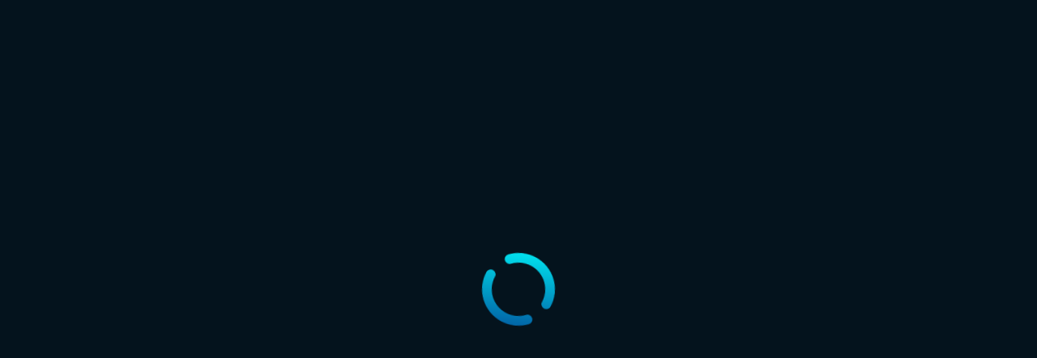

--- FILE ---
content_type: text/html; charset=utf-8
request_url: https://www.realityjam.io/
body_size: 6879
content:
<!DOCTYPE html><html lang="en"><head><meta charSet="utf-8" data-next-head=""/><meta name="viewport" content="width=device-width, initial-scale=1" data-next-head=""/><title data-next-head="">RealityJam</title><link rel="shortcut icon" href="/favicon.png"/><meta name="description" content="VRJAM"/><link href="https://fonts.googleapis.com/css2?family=DM+Sans:wght@400;500;700&amp;family=Inter:wght@400;500;600;700&amp;family=Montserrat:wght@400;500;600;700;800&amp;display=swap" rel="stylesheet"/><link rel="preload" href="/_next/static/media/b7af5371403cdd6d-s.p.ttf" as="font" type="font/ttf" crossorigin="anonymous" data-next-font="size-adjust"/><link rel="preload" href="/_next/static/media/8d19d175a3b52daa-s.p.otf" as="font" type="font/otf" crossorigin="anonymous" data-next-font="size-adjust"/><link rel="preload" href="/_next/static/css/7c39b764f8f99526.css" as="style"/><link rel="stylesheet" href="/_next/static/css/7c39b764f8f99526.css" data-n-g=""/><link rel="preload" href="/_next/static/css/2cf9d9537c14d1a4.css" as="style"/><link rel="stylesheet" href="/_next/static/css/2cf9d9537c14d1a4.css" data-n-p=""/><link rel="preload" href="/_next/static/css/83651fb67bd62a88.css" as="style"/><link rel="stylesheet" href="/_next/static/css/83651fb67bd62a88.css" data-n-p=""/><noscript data-n-css=""></noscript><script defer="" nomodule="" src="/_next/static/chunks/polyfills-42372ed130431b0a.js"></script><script src="/_next/static/chunks/webpack-faf83d24e69b5477.js" defer=""></script><script src="/_next/static/chunks/framework-c2373564c69ff406.js" defer=""></script><script src="/_next/static/chunks/main-e11718a5a78590fe.js" defer=""></script><script src="/_next/static/chunks/pages/_app-65f2b968bfcdaba2.js" defer=""></script><script src="/_next/static/chunks/641-6f5474a744e7e159.js" defer=""></script><script src="/_next/static/chunks/7938-f3e2bddc0e294cab.js" defer=""></script><script src="/_next/static/chunks/8607-e7c87fd6e9e984c7.js" defer=""></script><script src="/_next/static/chunks/pages/index-77effbd0e79cd148.js" defer=""></script><script src="/_next/static/_PVtIiWbUaoBOyEgtR1O8/_buildManifest.js" defer=""></script><script src="/_next/static/_PVtIiWbUaoBOyEgtR1O8/_ssgManifest.js" defer=""></script><style data-emotion="scss-global 0"></style><style data-emotion="scss-global 1prfaxn">@-webkit-keyframes mui-auto-fill{from{display:block;}}@keyframes mui-auto-fill{from{display:block;}}@-webkit-keyframes mui-auto-fill-cancel{from{display:block;}}@keyframes mui-auto-fill-cancel{from{display:block;}}</style><style data-emotion="scss jrfto 17sp29g 1unbdy1 73bu5c 1qk38wv 1628h9j 1pv2xcc 16yde1r 1pet0hk 1vp58mo w4cd9x 6u8n84 thc4ks">.scss-jrfto{display:-webkit-inline-box;display:-webkit-inline-flex;display:-ms-inline-flexbox;display:inline-flex;-webkit-align-items:center;-webkit-box-align:center;-ms-flex-align:center;align-items:center;-webkit-box-pack:center;-ms-flex-pack:center;-webkit-justify-content:center;justify-content:center;position:relative;box-sizing:border-box;-webkit-tap-highlight-color:transparent;background-color:transparent;outline:0;border:0;margin:0;border-radius:0;padding:0;cursor:pointer;-webkit-user-select:none;-moz-user-select:none;-ms-user-select:none;user-select:none;vertical-align:middle;-moz-appearance:none;-webkit-appearance:none;-webkit-text-decoration:none;text-decoration:none;color:inherit;font-family:Montserrat,Roboto,sans-serif;font-weight:500;font-size:0.875rem;line-height:1.75;text-transform:uppercase;min-width:64px;padding:6px 16px;border:0;border-radius:4px;-webkit-transition:background-color 250ms cubic-bezier(0.4, 0, 0.2, 1) 0ms,box-shadow 250ms cubic-bezier(0.4, 0, 0.2, 1) 0ms,border-color 250ms cubic-bezier(0.4, 0, 0.2, 1) 0ms,color 250ms cubic-bezier(0.4, 0, 0.2, 1) 0ms;transition:background-color 250ms cubic-bezier(0.4, 0, 0.2, 1) 0ms,box-shadow 250ms cubic-bezier(0.4, 0, 0.2, 1) 0ms,border-color 250ms cubic-bezier(0.4, 0, 0.2, 1) 0ms,color 250ms cubic-bezier(0.4, 0, 0.2, 1) 0ms;padding:6px 8px;color:var(--variant-textColor);background-color:var(--variant-textBg);--variant-textColor:#01E0ED;--variant-outlinedColor:#01E0ED;--variant-outlinedBorder:rgba(1, 224, 237, 0.5);--variant-containedColor:rgba(0, 0, 0, 0.87);--variant-containedBg:#01E0ED;}.scss-jrfto::-moz-focus-inner{border-style:none;}.scss-jrfto.Mui-disabled{pointer-events:none;cursor:default;}@media print{.scss-jrfto{-webkit-print-color-adjust:exact;color-adjust:exact;}}.scss-jrfto:hover{-webkit-text-decoration:none;text-decoration:none;}.scss-jrfto.Mui-disabled{color:rgba(0, 0, 0, 0.26);}@media (hover: hover){.scss-jrfto:hover{--variant-containedBg:rgb(0, 156, 165);--variant-textBg:rgba(1, 224, 237, 0.04);--variant-outlinedBorder:#01E0ED;--variant-outlinedBg:rgba(1, 224, 237, 0.04);}}.scss-17sp29g{margin:0;font-family:Montserrat,Roboto,sans-serif;font-weight:400;font-size:1rem;line-height:1.5;font-size:18px;font-weight:700;}.scss-1unbdy1{display:-webkit-inline-box;display:-webkit-inline-flex;display:-ms-inline-flexbox;display:inline-flex;-webkit-align-items:center;-webkit-box-align:center;-ms-flex-align:center;align-items:center;-webkit-box-pack:center;-ms-flex-pack:center;-webkit-justify-content:center;justify-content:center;position:relative;box-sizing:border-box;-webkit-tap-highlight-color:transparent;background-color:transparent;outline:0;border:0;margin:0;border-radius:0;padding:0;cursor:pointer;-webkit-user-select:none;-moz-user-select:none;-ms-user-select:none;user-select:none;vertical-align:middle;-moz-appearance:none;-webkit-appearance:none;-webkit-text-decoration:none;text-decoration:none;color:inherit;font-family:Montserrat,Roboto,sans-serif;font-weight:500;font-size:0.875rem;line-height:1.75;text-transform:uppercase;min-width:64px;padding:6px 16px;border:0;border-radius:4px;-webkit-transition:background-color 250ms cubic-bezier(0.4, 0, 0.2, 1) 0ms,box-shadow 250ms cubic-bezier(0.4, 0, 0.2, 1) 0ms,border-color 250ms cubic-bezier(0.4, 0, 0.2, 1) 0ms,color 250ms cubic-bezier(0.4, 0, 0.2, 1) 0ms;transition:background-color 250ms cubic-bezier(0.4, 0, 0.2, 1) 0ms,box-shadow 250ms cubic-bezier(0.4, 0, 0.2, 1) 0ms,border-color 250ms cubic-bezier(0.4, 0, 0.2, 1) 0ms,color 250ms cubic-bezier(0.4, 0, 0.2, 1) 0ms;padding:6px 8px;color:var(--variant-textColor);background-color:var(--variant-textBg);--variant-textColor:#01E0ED;--variant-outlinedColor:#01E0ED;--variant-outlinedBorder:rgba(1, 224, 237, 0.5);--variant-containedColor:rgba(0, 0, 0, 0.87);--variant-containedBg:#01E0ED;padding:4px 5px;font-size:0.8125rem;}.scss-1unbdy1::-moz-focus-inner{border-style:none;}.scss-1unbdy1.Mui-disabled{pointer-events:none;cursor:default;}@media print{.scss-1unbdy1{-webkit-print-color-adjust:exact;color-adjust:exact;}}.scss-1unbdy1:hover{-webkit-text-decoration:none;text-decoration:none;}.scss-1unbdy1.Mui-disabled{color:rgba(0, 0, 0, 0.26);}@media (hover: hover){.scss-1unbdy1:hover{--variant-containedBg:rgb(0, 156, 165);--variant-textBg:rgba(1, 224, 237, 0.04);--variant-outlinedBorder:#01E0ED;--variant-outlinedBg:rgba(1, 224, 237, 0.04);}}.scss-73bu5c{margin:0;font-family:Montserrat,Roboto,sans-serif;font-weight:400;font-size:1rem;line-height:1.5;}.scss-1qk38wv{display:-webkit-inline-box;display:-webkit-inline-flex;display:-ms-inline-flexbox;display:inline-flex;-webkit-flex-direction:column;-ms-flex-direction:column;flex-direction:column;position:relative;min-width:0;padding:0;margin:0;border:0;vertical-align:top;}.scss-1628h9j{color:rgba(0, 0, 0, 0.6);font-family:Montserrat,Roboto,sans-serif;font-weight:400;font-size:1rem;line-height:1.4375em;padding:0;position:relative;}.scss-1628h9j.Mui-focused{color:#01E0ED;}.scss-1628h9j.Mui-disabled{color:rgba(0, 0, 0, 0.38);}.scss-1628h9j.Mui-error{color:#FF4443;}.scss-1pv2xcc{display:-webkit-inline-box;display:-webkit-inline-flex;display:-ms-inline-flexbox;display:inline-flex;-webkit-flex-direction:column;-ms-flex-direction:column;flex-direction:column;position:relative;min-width:0;padding:0;margin:0;border:0;vertical-align:top;}.scss-16yde1r{font-family:Montserrat,Roboto,sans-serif;font-weight:400;font-size:1rem;line-height:1.4375em;color:rgba(0, 0, 0, 0.87);box-sizing:border-box;position:relative;cursor:text;display:-webkit-inline-box;display:-webkit-inline-flex;display:-ms-inline-flexbox;display:inline-flex;-webkit-align-items:center;-webkit-box-align:center;-ms-flex-align:center;align-items:center;position:relative;border-radius:4px;}.scss-16yde1r.Mui-disabled{color:rgba(0, 0, 0, 0.38);cursor:default;}.scss-16yde1r:hover .MuiOutlinedInput-notchedOutline{border-color:rgba(0, 0, 0, 0.87);}@media (hover: none){.scss-16yde1r:hover .MuiOutlinedInput-notchedOutline{border-color:rgba(0, 0, 0, 0.23);}}.scss-16yde1r.Mui-focused .MuiOutlinedInput-notchedOutline{border-width:2px;}.scss-16yde1r.Mui-focused .MuiOutlinedInput-notchedOutline{border-color:#01E0ED;}.scss-16yde1r.Mui-error .MuiOutlinedInput-notchedOutline{border-color:#FF4443;}.scss-16yde1r.Mui-disabled .MuiOutlinedInput-notchedOutline{border-color:rgba(0, 0, 0, 0.26);}.scss-1pet0hk{font:inherit;letter-spacing:inherit;color:currentColor;padding:4px 0 5px;border:0;box-sizing:content-box;background:none;height:1.4375em;margin:0;-webkit-tap-highlight-color:transparent;display:block;min-width:0;width:100%;-webkit-animation-name:mui-auto-fill-cancel;animation-name:mui-auto-fill-cancel;-webkit-animation-duration:10ms;animation-duration:10ms;padding:16.5px 14px;}.scss-1pet0hk::-webkit-input-placeholder{color:currentColor;opacity:0.42;-webkit-transition:opacity 200ms cubic-bezier(0.4, 0, 0.2, 1) 0ms;transition:opacity 200ms cubic-bezier(0.4, 0, 0.2, 1) 0ms;}.scss-1pet0hk::-moz-placeholder{color:currentColor;opacity:0.42;-webkit-transition:opacity 200ms cubic-bezier(0.4, 0, 0.2, 1) 0ms;transition:opacity 200ms cubic-bezier(0.4, 0, 0.2, 1) 0ms;}.scss-1pet0hk::-ms-input-placeholder{color:currentColor;opacity:0.42;-webkit-transition:opacity 200ms cubic-bezier(0.4, 0, 0.2, 1) 0ms;transition:opacity 200ms cubic-bezier(0.4, 0, 0.2, 1) 0ms;}.scss-1pet0hk:focus{outline:0;}.scss-1pet0hk:invalid{box-shadow:none;}.scss-1pet0hk::-webkit-search-decoration{-webkit-appearance:none;}label[data-shrink=false]+.MuiInputBase-formControl .scss-1pet0hk::-webkit-input-placeholder{opacity:0!important;}label[data-shrink=false]+.MuiInputBase-formControl .scss-1pet0hk::-moz-placeholder{opacity:0!important;}label[data-shrink=false]+.MuiInputBase-formControl .scss-1pet0hk::-ms-input-placeholder{opacity:0!important;}label[data-shrink=false]+.MuiInputBase-formControl .scss-1pet0hk:focus::-webkit-input-placeholder{opacity:0.42;}label[data-shrink=false]+.MuiInputBase-formControl .scss-1pet0hk:focus::-moz-placeholder{opacity:0.42;}label[data-shrink=false]+.MuiInputBase-formControl .scss-1pet0hk:focus::-ms-input-placeholder{opacity:0.42;}.scss-1pet0hk.Mui-disabled{opacity:1;-webkit-text-fill-color:rgba(0, 0, 0, 0.38);}.scss-1pet0hk:-webkit-autofill{-webkit-animation-duration:5000s;animation-duration:5000s;-webkit-animation-name:mui-auto-fill;animation-name:mui-auto-fill;}.scss-1pet0hk:-webkit-autofill{border-radius:inherit;}.scss-1vp58mo{text-align:left;position:absolute;bottom:0;right:0;top:-5px;left:0;margin:0;padding:0 8px;pointer-events:none;border-radius:inherit;border-style:solid;border-width:1px;overflow:hidden;min-width:0%;border-color:rgba(0, 0, 0, 0.23);border-color:#fff!important;}.scss-w4cd9x{float:unset;width:auto;overflow:hidden;padding:0;line-height:11px;-webkit-transition:width 150ms cubic-bezier(0.0, 0, 0.2, 1) 0ms;transition:width 150ms cubic-bezier(0.0, 0, 0.2, 1) 0ms;}.scss-6u8n84{font-family:Montserrat,Roboto,sans-serif;font-weight:400;font-size:1rem;line-height:1.4375em;color:rgba(0, 0, 0, 0.87);box-sizing:border-box;position:relative;cursor:text;display:-webkit-inline-box;display:-webkit-inline-flex;display:-ms-inline-flexbox;display:inline-flex;-webkit-align-items:center;-webkit-box-align:center;-ms-flex-align:center;align-items:center;padding:4px 0 5px;position:relative;border-radius:4px;padding:16.5px 14px;}.scss-6u8n84.Mui-disabled{color:rgba(0, 0, 0, 0.38);cursor:default;}.scss-6u8n84:hover .MuiOutlinedInput-notchedOutline{border-color:rgba(0, 0, 0, 0.87);}@media (hover: none){.scss-6u8n84:hover .MuiOutlinedInput-notchedOutline{border-color:rgba(0, 0, 0, 0.23);}}.scss-6u8n84.Mui-focused .MuiOutlinedInput-notchedOutline{border-width:2px;}.scss-6u8n84.Mui-focused .MuiOutlinedInput-notchedOutline{border-color:#01E0ED;}.scss-6u8n84.Mui-error .MuiOutlinedInput-notchedOutline{border-color:#FF4443;}.scss-6u8n84.Mui-disabled .MuiOutlinedInput-notchedOutline{border-color:rgba(0, 0, 0, 0.26);}.scss-thc4ks{font:inherit;letter-spacing:inherit;color:currentColor;padding:4px 0 5px;border:0;box-sizing:content-box;background:none;height:1.4375em;margin:0;-webkit-tap-highlight-color:transparent;display:block;min-width:0;width:100%;-webkit-animation-name:mui-auto-fill-cancel;animation-name:mui-auto-fill-cancel;-webkit-animation-duration:10ms;animation-duration:10ms;height:auto;resize:none;padding:0;padding-top:0;padding:16.5px 14px;padding:0;}.scss-thc4ks::-webkit-input-placeholder{color:currentColor;opacity:0.42;-webkit-transition:opacity 200ms cubic-bezier(0.4, 0, 0.2, 1) 0ms;transition:opacity 200ms cubic-bezier(0.4, 0, 0.2, 1) 0ms;}.scss-thc4ks::-moz-placeholder{color:currentColor;opacity:0.42;-webkit-transition:opacity 200ms cubic-bezier(0.4, 0, 0.2, 1) 0ms;transition:opacity 200ms cubic-bezier(0.4, 0, 0.2, 1) 0ms;}.scss-thc4ks::-ms-input-placeholder{color:currentColor;opacity:0.42;-webkit-transition:opacity 200ms cubic-bezier(0.4, 0, 0.2, 1) 0ms;transition:opacity 200ms cubic-bezier(0.4, 0, 0.2, 1) 0ms;}.scss-thc4ks:focus{outline:0;}.scss-thc4ks:invalid{box-shadow:none;}.scss-thc4ks::-webkit-search-decoration{-webkit-appearance:none;}label[data-shrink=false]+.MuiInputBase-formControl .scss-thc4ks::-webkit-input-placeholder{opacity:0!important;}label[data-shrink=false]+.MuiInputBase-formControl .scss-thc4ks::-moz-placeholder{opacity:0!important;}label[data-shrink=false]+.MuiInputBase-formControl .scss-thc4ks::-ms-input-placeholder{opacity:0!important;}label[data-shrink=false]+.MuiInputBase-formControl .scss-thc4ks:focus::-webkit-input-placeholder{opacity:0.42;}label[data-shrink=false]+.MuiInputBase-formControl .scss-thc4ks:focus::-moz-placeholder{opacity:0.42;}label[data-shrink=false]+.MuiInputBase-formControl .scss-thc4ks:focus::-ms-input-placeholder{opacity:0.42;}.scss-thc4ks.Mui-disabled{opacity:1;-webkit-text-fill-color:rgba(0, 0, 0, 0.38);}.scss-thc4ks:-webkit-autofill{-webkit-animation-duration:5000s;animation-duration:5000s;-webkit-animation-name:mui-auto-fill;animation-name:mui-auto-fill;}.scss-thc4ks:-webkit-autofill{border-radius:inherit;}</style></head><body><noscript><iframe src="https://www.googletagmanager.com/ns.html?id=GTM-M8NKFT5"
            height="0" width="0" style="display:none;visibility:hidden"></iframe></noscript><div id="__next"><div class="Toastify"></div><div class="__variable_380ba3 __variable_2a3b79" style="height:100%"><div class="Layout_layout__2_YmP MuiBox-root scss-0"><header class="Header_header__6bGWI" id="tutorial-tour-account-menu"><div class="Wrapper_wrapper__Obz8N MuiBox-root scss-0"><div class="Header_header_inner__muDdn MuiBox-root scss-0"><div class="Header_header_inner_left__hPWsM"><div class="Logo_logo__WV0Ri"><img alt="RealityJam" loading="lazy" width="290" height="50" decoding="async" data-nimg="1" style="color:transparent" srcSet="/_next/image?url=%2Frealityjam.png&amp;w=384&amp;q=75 1x, /_next/image?url=%2Frealityjam.png&amp;w=640&amp;q=75 2x" src="/_next/image?url=%2Frealityjam.png&amp;w=640&amp;q=75"/></div><nav class="Navigation_navigation__YJ32J"></nav></div><div class="Header_header_inner_right__RRuO3"><a class="MuiButtonBase-root MuiButton-root MuiButton-text MuiButton-textPrimary MuiButton-sizeMedium MuiButton-textSizeMedium MuiButton-colorPrimary MuiButton-root MuiButton-text MuiButton-textPrimary MuiButton-sizeMedium MuiButton-textSizeMedium MuiButton-colorPrimary Button_button__cz4jI Header_header_inner_right_btn__lkwTT scss-jrfto" tabindex="0" href="https://realityjam.io/home"><p class="MuiTypography-root MuiTypography-body1 scss-17sp29g">Dashboard</p></a><svg xmlns="http://www.w3.org/2000/svg" fill="none" viewBox="0 0 32 32" class="MobileMenuIcon_icon__y1586"><path stroke="url(#mobile-menu-icon_svg__a)" stroke-width="2" d="M1 31h10.8V20.2H1zm30 0V20.2H20.2V31zM1 11.8h10.8V1H1zm24.6 0a5.4 5.4 0 1 0 0-10.8 5.4 5.4 0 0 0 0 10.8Z"></path><defs><linearGradient id="mobile-menu-icon_svg__a" x1="0" x2="32" y1="15.738" y2="15.738" gradientUnits="userSpaceOnUse"><stop stop-color="#01E0ED"></stop><stop offset="1" stop-color="#0165A7"></stop></linearGradient></defs></svg></div></div></div></header><div class="Header_header_height__QaJ7h"></div><div class="Layout_layout__content__ig849"><div><div class="Wrapper_wrapper__Obz8N Intro_intro__kAgLp MuiBox-root scss-0"><div class="Intro_intro__content__inKUw MuiBox-root scss-0"><img alt="RealityJam" loading="lazy" width="570" height="100" decoding="async" data-nimg="1" class="Intro_intro__logo__QUqSE" style="color:transparent" srcSet="/_next/image?url=%2Frealityjam.png&amp;w=640&amp;q=75 1x, /_next/image?url=%2Frealityjam.png&amp;w=1200&amp;q=75 2x" src="/_next/image?url=%2Frealityjam.png&amp;w=1200&amp;q=75"/><h1 class="Intro_intro__title__J8g8H">An A.I. infused platform to power the creation of games, dapps and virtual worlds</h1><a class="MuiButtonBase-root MuiButton-root MuiButton-text MuiButton-textPrimary MuiButton-sizeMedium MuiButton-textSizeMedium MuiButton-colorPrimary MuiButton-root MuiButton-text MuiButton-textPrimary MuiButton-sizeMedium MuiButton-textSizeMedium MuiButton-colorPrimary Button_button__cz4jI Intro_intro__button__nhJt8 scss-jrfto" tabindex="0" href="https://realityjam.io/signup"><p class="MuiTypography-root MuiTypography-body1 scss-17sp29g">Create Account</p></a></div></div><div class="Explore_explore__okulW"><div class="Wrapper_wrapper__Obz8N MuiBox-root scss-0"><h2 class="Explore_explore__title__6mlMq">Featured Apps</h2><div class="Explore_explore__cards__WtnFN"><div class="Explore_explore__card__yQCG_"><div class="Explore_explore__card__inner__XdfnA"><img alt="VRJAM" loading="lazy" width="300" height="300" decoding="async" data-nimg="1" class="Explore_explore__card__image__AUIJt" style="color:transparent" srcSet="/_next/image?url=%2FVRJAM.jpg&amp;w=384&amp;q=75 1x, /_next/image?url=%2FVRJAM.jpg&amp;w=640&amp;q=75 2x" src="/_next/image?url=%2FVRJAM.jpg&amp;w=640&amp;q=75"/><div class="Explore_explore__card__info__jiimY"><img class="Explore_explore__card__name___V_v1" src="/_next/static/media/vrjam.2c14f2ec.png" alt="VRJAM"/><div class="Explore_explore__card__description__3T_xl">Virtual Live Events</div><a class="MuiButtonBase-root MuiButton-root MuiButton-text MuiButton-textPrimary MuiButton-sizeSmall MuiButton-textSizeSmall MuiButton-colorPrimary MuiButton-root MuiButton-text MuiButton-textPrimary MuiButton-sizeSmall MuiButton-textSizeSmall MuiButton-colorPrimary Button_button__cz4jI Explore_explore__card__button__ibSGM scss-1unbdy1" tabindex="0" href="https://realityjam.io/vrjam"><p class="MuiTypography-root MuiTypography-body1 scss-17sp29g">Launch</p></a><div class="Explore_explore__card__links__bwrBh"><a href="https://vrjam.com/" target="_blank"><img src="/_next/static/media/website.a1c0c254.png" alt="https://vrjam.com/"/></a><a href="https://t.me/VRJAMOfficialAnnouncements" target="_blank"><img src="/_next/static/media/telegram.a9a192b4.png" alt="https://t.me/VRJAMOfficialAnnouncements"/></a><a href="https://x.com/VRJAM_" target="_blank"><img src="/_next/static/media/x.ad90b6f6.png" alt="https://x.com/VRJAM_"/></a><a href="https://discord.gg/bsF9Guxrfg" target="_blank"><img src="/_next/static/media/discord.1e60bdaf.png" alt="https://discord.gg/bsF9Guxrfg"/></a></div></div></div></div><div class="Explore_explore__card__yQCG_"><div class="Explore_explore__card__inner__XdfnA"><img alt="AIJAM" loading="lazy" width="300" height="300" decoding="async" data-nimg="1" class="Explore_explore__card__image__AUIJt" style="color:transparent" srcSet="/_next/image?url=%2Faijam.jpg&amp;w=384&amp;q=75 1x, /_next/image?url=%2Faijam.jpg&amp;w=640&amp;q=75 2x" src="/_next/image?url=%2Faijam.jpg&amp;w=640&amp;q=75"/><div class="Explore_explore__card__info__jiimY"><img class="Explore_explore__card__name___V_v1" src="/_next/static/media/AIJAM.6a777377.png" alt="AIJAM"/><div class="Explore_explore__card__description__3T_xl">AI Virtual Humans</div><a class="MuiButtonBase-root MuiButton-root MuiButton-text MuiButton-textPrimary MuiButton-sizeSmall MuiButton-textSizeSmall MuiButton-colorPrimary MuiButton-root MuiButton-text MuiButton-textPrimary MuiButton-sizeSmall MuiButton-textSizeSmall MuiButton-colorPrimary Button_button__cz4jI Explore_explore__card__button__ibSGM scss-1unbdy1" tabindex="0" href="https://realityjam.io/aijam"><p class="MuiTypography-root MuiTypography-body1 scss-17sp29g">Launch</p></a><div class="Explore_explore__card__links__bwrBh"><a href="https://aijam.io/" target="_blank"><img src="/_next/static/media/website.a1c0c254.png" alt="https://aijam.io/"/></a><a href="https://t.me/+EmCeo6xwecBhODFk" target="_blank"><img src="/_next/static/media/telegram.a9a192b4.png" alt="https://t.me/+EmCeo6xwecBhODFk"/></a><a href="https://x.com/AiJAM_io" target="_blank"><img src="/_next/static/media/x.ad90b6f6.png" alt="https://x.com/AiJAM_io"/></a><a href="https://discord.gg/bsF9Guxrfg" target="_blank"><img src="/_next/static/media/discord.1e60bdaf.png" alt="https://discord.gg/bsF9Guxrfg"/></a></div></div></div></div><div class="Explore_explore__card__yQCG_"><div class="Explore_explore__card__inner__XdfnA"><img alt="5th Dimension" loading="lazy" width="300" height="300" decoding="async" data-nimg="1" class="Explore_explore__card__image__AUIJt" style="color:transparent" srcSet="/_next/image?url=%2Fdimention.jpg&amp;w=384&amp;q=75 1x, /_next/image?url=%2Fdimention.jpg&amp;w=640&amp;q=75 2x" src="/_next/image?url=%2Fdimention.jpg&amp;w=640&amp;q=75"/><div class="Explore_explore__card__info__jiimY"><img class="Explore_explore__card__name___V_v1" src="/_next/static/media/5th-dimension.a845d7d4.png" alt="5th Dimension"/><div class="Explore_explore__card__description__3T_xl">MMO Game</div><a class="MuiButtonBase-root MuiButton-root MuiButton-text MuiButton-textPrimary MuiButton-sizeSmall MuiButton-textSizeSmall MuiButton-colorPrimary MuiButton-root MuiButton-text MuiButton-textPrimary MuiButton-sizeSmall MuiButton-textSizeSmall MuiButton-colorPrimary Button_button__cz4jI Explore_explore__card__button__ibSGM scss-1unbdy1" tabindex="0" href="https://realityjam.io/5thdimension"><p class="MuiTypography-root MuiTypography-body1 scss-17sp29g">Launch</p></a><div class="Explore_explore__card__links__bwrBh"><a href="https://5thdimension.gg/" target="_blank"><img src="/_next/static/media/website.a1c0c254.png" alt="https://5thdimension.gg/"/></a><a href="https://x.com/5thdimensiongg" target="_blank"><img src="/_next/static/media/x.ad90b6f6.png" alt="https://x.com/5thdimensiongg"/></a><a href="https://discord.gg/bsF9Guxrfg" target="_blank"><img src="/_next/static/media/discord.1e60bdaf.png" alt="https://discord.gg/bsF9Guxrfg"/></a></div></div></div></div><div class="Explore_explore__card__yQCG_"><div class="Explore_explore__card__inner__XdfnA"><img alt="DeusX" loading="lazy" width="300" height="300" decoding="async" data-nimg="1" class="Explore_explore__card__image__AUIJt" style="color:transparent" srcSet="/_next/image?url=%2Fdeusx.jpg&amp;w=384&amp;q=75 1x, /_next/image?url=%2Fdeusx.jpg&amp;w=640&amp;q=75 2x" src="/_next/image?url=%2Fdeusx.jpg&amp;w=640&amp;q=75"/><div class="Explore_explore__card__info__jiimY"><img class="Explore_explore__card__name___V_v1" src="/_next/static/media/deusx.96b59464.png" alt="DeusX"/><div class="Explore_explore__card__description__3T_xl">Dapp Ecosystem</div><a class="MuiButtonBase-root MuiButton-root MuiButton-text MuiButton-textPrimary MuiButton-sizeSmall MuiButton-textSizeSmall MuiButton-colorPrimary MuiButton-root MuiButton-text MuiButton-textPrimary MuiButton-sizeSmall MuiButton-textSizeSmall MuiButton-colorPrimary Button_button__cz4jI Explore_explore__card__button__ibSGM scss-1unbdy1" tabindex="0" href="https://realityjam.io/deusx"><p class="MuiTypography-root MuiTypography-body1 scss-17sp29g">Launch</p></a></div></div></div></div></div></div><div class="Wrapper_wrapper__Obz8N MuiBox-root scss-0"><div class="LatestNews_news__pfvxw"><div class="LatestNews_news__title__5fo2t">Latest News</div><div class="LatestNews_news__cards__dYj2p"></div></div><div class="Support_support__o_TaI MuiBox-root scss-0" id="support"><a id="getInTouch" class="Support_support__anchor__IQNRi"></a><form action="#" novalidate="" class="Support_support__form__t0DZ_"><p class="MuiTypography-root MuiTypography-body1 Support_support__title__XbRuD scss-73bu5c">Contact</p><div class="Support_support__fields___S_2i MuiBox-root scss-0"><div class="MuiFormControl-root undefined Input_input__rounded__YnoDx scss-1qk38wv"><label class="MuiFormLabel-root MuiFormLabel-colorPrimary Input_input__label__snJ2P scss-1628h9j">Name</label><div class="MuiFormControl-root MuiTextField-root Input_input__field__w84iy scss-1pv2xcc"><div class="MuiInputBase-root MuiOutlinedInput-root MuiInputBase-colorPrimary MuiInputBase-formControl MuiInputBase-hiddenLabel scss-16yde1r"><input aria-invalid="false" autoComplete="off" id=":R76lat95m:" name="name" required="" type="text" class="MuiInputBase-input MuiOutlinedInput-input MuiInputBase-inputHiddenLabel Input_input__field__w84iy scss-1pet0hk" value=""/><fieldset aria-hidden="true" class="MuiOutlinedInput-notchedOutline scss-1vp58mo"><legend class="scss-w4cd9x"><span class="notranslate">​</span></legend></fieldset></div></div></div><div class="MuiFormControl-root undefined Input_input__rounded__YnoDx scss-1qk38wv"><label class="MuiFormLabel-root MuiFormLabel-colorPrimary Input_input__label__snJ2P scss-1628h9j">Email</label><div class="MuiFormControl-root MuiTextField-root Input_input__field__w84iy scss-1pv2xcc"><div class="MuiInputBase-root MuiOutlinedInput-root MuiInputBase-colorPrimary MuiInputBase-formControl MuiInputBase-hiddenLabel scss-16yde1r"><input aria-invalid="false" autoComplete="off" id=":R7alat95m:" name="email" required="" type="text" class="MuiInputBase-input MuiOutlinedInput-input MuiInputBase-inputHiddenLabel Input_input__field__w84iy scss-1pet0hk" value=""/><fieldset aria-hidden="true" class="MuiOutlinedInput-notchedOutline scss-1vp58mo"><legend class="scss-w4cd9x"><span class="notranslate">​</span></legend></fieldset></div></div></div><div class="MuiFormControl-root undefined Input_input__rounded__YnoDx scss-1qk38wv"><label class="MuiFormLabel-root MuiFormLabel-colorPrimary Input_input__label__snJ2P scss-1628h9j">Message</label><div class="MuiFormControl-root MuiTextField-root Input_input__field__w84iy scss-1pv2xcc"><div class="MuiInputBase-root MuiOutlinedInput-root MuiInputBase-colorPrimary MuiInputBase-formControl MuiInputBase-multiline MuiInputBase-hiddenLabel scss-6u8n84"><textarea rows="4" aria-invalid="false" autoComplete="off" id=":R7elat95m:" name="message" class="MuiInputBase-input MuiOutlinedInput-input MuiInputBase-inputMultiline MuiInputBase-inputHiddenLabel Input_input__field__w84iy scss-thc4ks"></textarea><textarea aria-hidden="true" class="MuiInputBase-input MuiOutlinedInput-input MuiInputBase-inputMultiline MuiInputBase-inputHiddenLabel Input_input__field__w84iy scss-thc4ks" readonly="" tabindex="-1" style="visibility:hidden;position:absolute;overflow:hidden;height:0;top:0;left:0;transform:translateZ(0);padding-top:0;padding-bottom:0"></textarea><fieldset aria-hidden="true" class="MuiOutlinedInput-notchedOutline scss-1vp58mo"><legend class="scss-w4cd9x"><span class="notranslate">​</span></legend></fieldset></div></div></div></div><button class="MuiButtonBase-root MuiButton-root MuiButton-text MuiButton-textPrimary MuiButton-sizeMedium MuiButton-textSizeMedium MuiButton-colorPrimary MuiButton-root MuiButton-text MuiButton-textPrimary MuiButton-sizeMedium MuiButton-textSizeMedium MuiButton-colorPrimary Button_button__contained__48VXC Support_support__button__GhmJH scss-jrfto" tabindex="0" type="submit"><p class="MuiTypography-root MuiTypography-body1 scss-17sp29g">Send Message</p></button></form></div></div></div></div><footer class="Footer_footer__jNDr5"><div class="Wrapper_wrapper__Obz8N MuiBox-root scss-0"><div class="Footer_footer__head__Q58XX"><a href="https://realityjam.io/login"><img alt="RealityJam" loading="lazy" width="245" height="42" decoding="async" data-nimg="1" class="Footer_footer__head__logo__aYDxN" style="color:transparent" srcSet="/_next/image?url=%2Frealityjam.png&amp;w=256&amp;q=75 1x, /_next/image?url=%2Frealityjam.png&amp;w=640&amp;q=75 2x" src="/_next/image?url=%2Frealityjam.png&amp;w=640&amp;q=75"/></a></div><div class="Footer_footer__border__zxIA3 Footer_footer__border_top__FmMsu"></div><div class="Footer_footer__content__RJ_6G"><div class="Footer_footer__content__leftSection__xTDxG"><p class="Footer_footer__content__leftSection_description__IVoj1">An A.I. infused platform to power the creation of games, dapps and virtual worlds</p><div class="Footer_footer__content__leftSection_links__EGvQP"><a class="Footer_footer__content__leftSection_links_item__Il1Es" target="_blank" rel="noreferrer" href="https://t.me/RealityJamTech"><img src="/_next/static/media/telegram.a9a192b4.png" alt="Telegram"/></a><a class="Footer_footer__content__leftSection_links_item__Il1Es" target="_blank" rel="noreferrer" href="https://www.linkedin.com/company/realityjamtech/"><img src="/_next/static/media/linkedin.2d5f9db7.png" alt="Linkedin"/></a><a class="Footer_footer__content__leftSection_links_item__Il1Es" target="_blank" rel="noreferrer" href="https://www.facebook.com/virtualrealityjam"><svg xmlns="http://www.w3.org/2000/svg" viewBox="0 0 11 20"><path fill="#D7D7D7" fill-rule="evenodd" d="M7.276 20v-9h2.915l.476-4H7.276V5.052C7.276 4.022 7.304 3 8.839 3h1.555V.14C10.394.097 9.06 0 7.707 0 4.885 0 3.118 1.657 3.118 4.7V7H0v4h3.118v9z" clip-rule="evenodd"></path></svg></a><a class="Footer_footer__content__leftSection_links_item__Il1Es" target="_blank" rel="noreferrer" href="https://www.instagram.com/realityjamtech"><svg xmlns="http://www.w3.org/2000/svg" viewBox="0 0 409.6 409.6"><path fill="#d7d7d7" d="M307.2 0H102.4C46.085 0 0 46.065 0 102.4v204.8c0 56.315 46.085 102.4 102.4 102.4h204.8c56.315 0 102.4-46.085 102.4-102.4V102.4C409.6 46.065 363.515 0 307.2 0M204.8 290.13c-47.135 0-85.335-38.216-85.335-85.33 0-47.135 38.2-85.335 85.335-85.335 47.114 0 85.335 38.2 85.335 85.335 0 47.114-38.221 85.33-85.335 85.33m110.935-170.665c-14.152 0-25.6-11.464-25.6-25.6s11.448-25.6 25.6-25.6 25.6 11.464 25.6 25.6-11.448 25.6-25.6 25.6"></path></svg></a><a class="Footer_footer__content__leftSection_links_item__Il1Es" target="_blank" rel="noreferrer" href="https://x.com/realityjamtech"><img src="/_next/static/media/x.ad90b6f6.png" alt="Twitter"/></a></div></div><div class="Footer_footer__content__rightSection__k2DN0"><div class="Footer_footer__content__rightSection__column__hpldU"><span class="Footer_footer__content__rightSection__column_title__McFob">Categories</span><ul class="Footer_footer__content__rightSection__column_links__Q_aHk"><a class="Footer_footer__content__rightSection__column_links_item__5IpH1" href="https://realityjam.io/aijam">AiJAM</a><a class="Footer_footer__content__rightSection__column_links_item__5IpH1" href="https://realityjam.io/vrjam">VRJAM</a><a class="Footer_footer__content__rightSection__column_links_item__5IpH1" href="https://realityjam.io/deusx">DeusX</a><a class="Footer_footer__content__rightSection__column_links_item__5IpH1" href="https://www.5thdimension.gg">5th Dimension</a></ul><span class="Footer_footer__content__rightSection__column_desc__ca11x"></span></div><div class="Footer_footer__content__rightSection__column__hpldU"><span class="Footer_footer__content__rightSection__column_title__McFob">Company</span><ul class="Footer_footer__content__rightSection__column_links__Q_aHk"><a class="Footer_footer__content__rightSection__column_links_item__5IpH1" href="https://www.linkedin.com/company/realityjamtech">About us</a><a class="Footer_footer__content__rightSection__column_links_item__5IpH1" href="https://realityjam.io/policy/privacy">Privacy Policy</a><a class="Footer_footer__content__rightSection__column_links_item__5IpH1" href="https://realityjam.io/termsofservice">Terms Of Service</a></ul><span class="Footer_footer__content__rightSection__column_desc__ca11x"></span></div></div></div><div class="Footer_footer__border__zxIA3 Footer_footer__border_bottom__1x0g_"></div><div class="Footer_footer__bottom__U15hN">© <!-- -->2025<!-- --> All rights reserved</div></div></footer></div><div class="AIFrameItem_aiframe__vCDyL MuiBox-root scss-0" id="tutorial-tour-jack-jam"><svg xmlns="http://www.w3.org/2000/svg" fill="none" viewBox="0 0 16 16" class="AIFrameItem_aiframe__close__YOwIy"><path stroke="#fff" stroke-linecap="square" stroke-linejoin="round" stroke-width="2" d="m12 4-8 8M4 4l8 8"></path></svg><div class="AIFrameItem_aiframe__text__j4qRy">Push and hold &#x27;T&#x27; button on your keyboard to talk to me.</div><iframe allow="camera; microphone" loading="lazy" frameBorder="0" src="https://aijam-v2.web.app"></iframe></div></div><div class="Loader_loader__cvVQ1"><div class="MuiBox-root scss-0"><svg xmlns="http://www.w3.org/2000/svg" fill="none" viewBox="0 0 90 90" width="90" height="90" class="Spinner_spinner_icon__J_l7x"><g clip-path="url(#spinner_svg__a)"><path fill="url(#spinner_svg__b)" fill-rule="evenodd" d="M21.674 21.662c-9.694 9.694-12.105 23.93-7.196 35.886a6 6 0 1 1-11.1 4.557c-6.683-16.276-3.424-35.693 9.81-48.929C26.425-.059 45.843-3.318 62.119 3.365a6 6 0 1 1-4.557 11.1c-11.957-4.908-26.192-2.498-35.887 7.197M24.61 78.78a6 6 0 0 1 7.83-3.272c11.956 4.909 26.191 2.498 35.886-7.196 9.694-9.694 12.105-23.93 7.196-35.886a6 6 0 0 1 11.1-4.558c6.683 16.276 3.424 35.694-9.811 48.93-13.235 13.234-32.653 16.493-48.93 9.811a6 6 0 0 1-3.271-7.83" clip-rule="evenodd"></path></g><defs><linearGradient id="spinner_svg__b" x1="89.989" x2="0.01" y1="44.249" y2="44.249" gradientUnits="userSpaceOnUse"><stop stop-color="#01E0ED"></stop><stop offset="1" stop-color="#0165A7"></stop></linearGradient><clipPath id="spinner_svg__a"><path fill="#fff" d="M0 0h90v90H0z"></path></clipPath></defs></svg></div></div><div class="VideoBackground_wrapper__Z7Uvb"><video autoplay="" loop="" muted="" playsinline="" class="VideoBackground_video__0_1Go"><source src="/home-bg-video.mp4" type="video/mp4"/></video></div></div><script id="__NEXT_DATA__" type="application/json">{"props":{"pageProps":{}},"page":"/","query":{},"buildId":"_PVtIiWbUaoBOyEgtR1O8","nextExport":true,"autoExport":true,"isFallback":false,"scriptLoader":[{"id":"gmt","strategy":"afterInteractive","dangerouslySetInnerHTML":{"__html":"(function(w,d,s,l,i){w[l]=w[l]||[];w[l].push({'gtm.start':\n        new Date().getTime(),event:'gtm.js'});var f=d.getElementsByTagName(s)[0],\n        j=d.createElement(s),dl=l!='dataLayer'?'\u0026l='+l:'';j.async=true;j.src=\n        'https://www.googletagmanager.com/gtm.js?id='+i+dl;f.parentNode.insertBefore(j,f);\n        })(window,document,'script','dataLayer', 'GTM-M8NKFT5');"}}]}</script></body></html>

--- FILE ---
content_type: text/html; charset=utf-8
request_url: https://aijam-v2.web.app/
body_size: 1126
content:
<!DOCTYPE html>
<html lang="en-us">
  <head>
    <meta charset="utf-8">
    <meta http-equiv="Content-Type" content="text/html; charset=utf-8">
    <title>Unity WebGL Player | AIJam</title>
    <link rel="shortcut icon" href="TemplateData/favicon.ico">
    <link rel="stylesheet" href="TemplateData/style.css">
    <script src="TemplateData/ConvaiWebGLSDK.js"></script>
  </head>
  <body>
    <div id="unity-container">
      <canvas id="unity-canvas" width=960 height=600 tabindex="-1"></canvas>
      <div id="unity-loading-bar">
        <div id="unity-logo"></div>
        <div id="unity-progress-bar-empty">
          <div id="unity-progress-bar-full"></div>
        </div>
      </div>
      <div id="unity-warning"> </div>
      <!-- <div id="unity-footer">
        <div id="unity-webgl-logo"></div>
        <div id="unity-fullscreen-button"></div>
        <div id="unity-build-title">AIJam</div>
      </div> -->
    </div>
    <script>
      window.onload = function() { window.focus(); }
      
      var container = document.querySelector("#unity-container");
      var canvas = document.querySelector("#unity-canvas");
      var loadingBar = document.querySelector("#unity-loading-bar");
      var progressBarFull = document.querySelector("#unity-progress-bar-full");
      var fullscreenButton = document.querySelector("#unity-fullscreen-button");
      var warningBanner = document.querySelector("#unity-warning");

      // Shows a temporary message banner/ribbon for a few seconds, or
      // a permanent error message on top of the canvas if type=='error'.
      // If type=='warning', a yellow highlight color is used.
      // Modify or remove this function to customize the visually presented
      // way that non-critical warnings and error messages are presented to the
      // user.
      function unityShowBanner(msg, type) {
        function updateBannerVisibility() {
          warningBanner.style.display = warningBanner.children.length ? 'block' : 'none';
        }
        var div = document.createElement('div');
        div.innerHTML = msg;
        warningBanner.appendChild(div);
        if (type == 'error') div.style = 'background: red; padding: 10px;';
        else {
          if (type == 'warning') div.style = 'background: yellow; padding: 10px;';
          setTimeout(function() {
            warningBanner.removeChild(div);
            updateBannerVisibility();
          }, 5000);
        }
        updateBannerVisibility();
      }

      var buildUrl = "Build";
      var loaderUrl = buildUrl + "/AIJam-FileSizeReduced.loader.js";
      var config = {
        dataUrl: buildUrl + "/AIJam-FileSizeReduced.data.unityweb",
        frameworkUrl: buildUrl + "/AIJam-FileSizeReduced.framework.js.unityweb",
        codeUrl: buildUrl + "/AIJam-FileSizeReduced.wasm.unityweb",
        streamingAssetsUrl: "StreamingAssets",
        companyName: "RealityJam",
        productName: "AIJam",
        productVersion: "1.1.1",
        showBanner: unityShowBanner,
      };

      // By default, Unity keeps WebGL canvas render target size matched with
      // the DOM size of the canvas element (scaled by window.devicePixelRatio)
      // Set this to false if you want to decouple this synchronization from
      // happening inside the engine, and you would instead like to size up
      // the canvas DOM size and WebGL render target sizes yourself.
      // config.matchWebGLToCanvasSize = false;

      if (/iPhone|iPad|iPod|Android/i.test(navigator.userAgent)) {
        // Mobile device style: fill the whole browser client area with the game canvas:

        var meta = document.createElement('meta');
        meta.name = 'viewport';
        meta.content = 'width=device-width, height=device-height, initial-scale=1.0, user-scalable=no, shrink-to-fit=yes';
        document.getElementsByTagName('head')[0].appendChild(meta);

        // To lower canvas resolution on mobile devices to gain some
        // performance, uncomment the following line:
        // config.devicePixelRatio = 1;


      }

      loadingBar.style.display = "block";

      var script = document.createElement("script");
      script.src = loaderUrl;
      script.onload = () => {
        createUnityInstance(canvas, config, (progress) => {
          progressBarFull.style.width = 100 * progress + "%";
              }).then((unityInstance) => {
                loadingBar.style.display = "none";
// #if SHOW_DIAGNOSTICS
//                 diagnostics_icon.onclick = () => {
//                   unityDiagnostics.openDiagnosticsDiv(unityInstance.GetMemoryInfo);
//                 };
// #endif
//                 fullscreenButton.onclick = () => {
//                   unityInstance.SetFullscreen(1);
//                 };
              }).catch((message) => {
                alert(message);
              });
            };

      document.body.appendChild(script);

    </script>
  </body>
</html>


--- FILE ---
content_type: text/css; charset=UTF-8
request_url: https://www.realityjam.io/_next/static/css/7c39b764f8f99526.css
body_size: 6927
content:
.Notify_rc-toast-presentation__nkbKv{display:flex;align-items:center}.Notify_rc-toast-message__u3OWQ{font-size:12px;margin-left:12px}.Notify_notify__title__nHZ3_{color:#fafafa;font-weight:700;font-size:16px}@media(max-width:1660px){.Notify_notify__title__nHZ3_{font-size:14px}}.Notify_notify__message__T_uvA{color:#fafafa;font-weight:400;font-size:16px;word-break:break-word}@media(max-width:1660px){.Notify_notify__message__T_uvA{font-size:14px}}.Notify_notify__error__EWVk9{background:#ff4443!important}.Notify_notify__success__8sDES{background:#24c38e!important}.Notify_notify__warning__x_q_g{background:#f38b01!important}.Notify_notify__info__xavyv{background:linear-gradient(90deg,#6bbaed,#9fa3e7 40.63%,#c195e3 73.96%,#dd88e0)!important}.Modal_modal__pKYif{max-width:864px;width:100%;box-shadow:0 -6px 30px rgba(0,0,0,.5);outline:none;padding:50px 0 70px;margin:0 16px;position:relative;color:#fff;max-height:90vh;overflow-y:auto}.Modal_modal__light__xH_k8{background:#051d2d;border-radius:16px}.Modal_modal__dark__Wf_JE{background:#04131d}@media(max-width:768px){.Modal_modal__pKYif{background:#051d2d;border-radius:16px;padding:50px 0 40px}}.Modal_modal__root__ncY4j{display:flex;align-items:center;justify-content:center}.Modal_modal__title__zSjjA{text-align:center;padding:0 30px}.Modal_modal__title_normal__j3YKS{font-weight:400}.Modal_modal__title_bold__78mrD{font-weight:700}.Modal_modal__title_underline__QUe1B{padding-bottom:20px;border-bottom:1px solid hsla(0,0%,84%,.4)}.Modal_modal__title__zSjjA{font-weight:700;font-size:32px;line-height:39px}@media(max-width:1280px){.Modal_modal__title__zSjjA{font-weight:600;font-size:23px;line-height:28px}}.Modal_modal__close__caBbq{position:absolute;top:22px;right:22px}.Modal_modal__close__caBbq svg{width:20px;height:20px}.WalletChoosePopup_walletPopup__iwj82{width:100%;max-width:800px;margin:20px auto 0;padding:0 15px}.WalletChoosePopup_walletPopup__description__4sLPf{width:100%;max-width:600px;margin:0 auto;font-size:18px;text-align:center}.WalletChoosePopup_walletPopup__description__4sLPf span{color:#eb5757}.WalletChoosePopup_walletPopup__cards__soue7{margin-top:20px;display:flex;justify-content:center;align-items:center;gap:30px}.WalletChoosePopup_walletPopup__card__wBjI_{background:hsla(0,0%,99%,.05);border-radius:10px;padding:30px;cursor:pointer;min-width:0;aspect-ratio:1/1}@media(max-width:428px){.WalletChoosePopup_walletPopup__card__wBjI_{padding:5%}}.WalletChoosePopup_walletPopup__card__inner__Vy5BR{border-radius:50%;padding:44px;display:flex;justify-content:center;align-items:center;background:hsla(0,0%,99%,.05);aspect-ratio:1/1;min-height:0}@media(max-width:768px){.WalletChoosePopup_walletPopup__card__inner__Vy5BR{padding:15px}}.WalletChoosePopup_walletPopup__card__inner__Vy5BR img{min-width:0;height:auto}.WalletChoosePopup_walletPopup__card__inner__img__Q8EU1{width:120px;height:auto;display:flex;justify-content:center;align-items:center;border-radius:50%;background:#04131d;box-shadow:0 0 30px rgba(0,0,0,.3);min-width:0;aspect-ratio:1/1;padding:5px}.AIFrameItem_aiframe__vCDyL{position:fixed;bottom:25px;right:25px;z-index:100}@media(max-width:768px){.AIFrameItem_aiframe__vCDyL{bottom:15px;right:15px}}.AIFrameItem_aiframe__text__j4qRy{color:#fff;position:absolute;top:0;bottom:0;align-items:center;justify-content:center;text-align:center;display:flex;padding:25px;background-color:rgba(0,0,0,.6);border-radius:50%;transition:.2s;opacity:0;cursor:pointer;width:240px;height:240px}@media(max-width:768px){.AIFrameItem_aiframe__text__j4qRy{display:none}}.AIFrameItem_aiframe__text__j4qRy:hover{opacity:1}.AIFrameItem_aiframe__close__YOwIy{width:25px;right:0;top:0;position:absolute;cursor:pointer}@media(max-width:768px){.AIFrameItem_aiframe__close__YOwIy{width:18px}}.AIFrameItem_aiframe__vCDyL iframe{border-radius:50%;width:240px;height:240px}@media(max-width:768px){.AIFrameItem_aiframe__vCDyL iframe{width:120px;height:120px}}@keyframes Spinner_rotating__rEgAa{to{transform:rotate(1turn)}}.Spinner_spinner_icon__J_l7x{animation:Spinner_rotating__rEgAa 2s linear infinite}.Button_button__cz4jI{padding:0 24px;height:50px;border-radius:35px;text-transform:none;transition:all .3s;position:relative;z-index:2;overflow:hidden;color:#fff;background:rgba(0,0,0,.1);text-align:center}.Button_button__cz4jI[class~=MuiButton-sizeSmall]{height:40px}.Button_button__cz4jI[class~=MuiButton-sizeSmall] *{font-weight:600}.Button_button__cz4jI[class~=MuiButton-sizeLarge]{height:56px;padding:0 35px}.Button_button__cz4jI:after{position:absolute;content:"";top:0;right:0;bottom:0;left:0;border-radius:35px;background:linear-gradient(270deg,#01e0ed,#0165a7);transition:all .3s;z-index:-1;opacity:0}.Button_button__cz4jI:hover{color:#fff}.Button_button__cz4jI:hover:after{opacity:1}.Button_button__contained__48VXC:before,.Button_button__cz4jI:before{content:"";position:absolute;inset:0;border-radius:35px;padding:2px;background:linear-gradient(270deg,#01e0ed,#0165a7);-webkit-mask:linear-gradient(#fff 0 0) content-box,linear-gradient(#fff 0 0);-webkit-mask-composite:xor;mask-composite:exclude;pointer-events:none}.Button_button__contained__48VXC{padding:0 24px;height:50px;border-radius:35px;text-transform:none;transition:all .5s;position:relative;color:#fff;background-size:300% 100%;background-image:linear-gradient(90deg,#0165a7,#01cad5,#01cad5,#0165a7);box-shadow:0 2px 15px rgba(0,135,211,.4);z-index:auto;overflow:hidden}.Button_button__contained__48VXC[class~=MuiButton-sizeSmall]{height:40px}.Button_button__contained__48VXC:hover{background-position:100% 0}.Button_button__contained__48VXC:before{padding:0;border-radius:0}.Button_button__spinner__y0bEX{display:flex;position:absolute;width:20px;height:20px;top:50%;left:50%;transform:translate(-50%,-50%)}.Button_button__contained__48VXC:disabled,.Button_button__cz4jI:disabled{background:#3e3e3e;color:#fff;box-shadow:none}.Button_button__loading__ErLvG:disabled{color:transparent}.VideoBackground_wrapper__Z7Uvb{position:fixed;top:0;left:0;width:100vw;height:100vh;z-index:-1;overflow:hidden}.VideoBackground_video__0_1Go{position:absolute;width:100%;height:100%;object-fit:cover}.VideoBackground_video__0_1Go::-webkit-media-controls,.VideoBackground_video__0_1Go::-webkit-media-controls-overlay-play-button,.VideoBackground_video__0_1Go::-webkit-media-controls-panel,.VideoBackground_video__0_1Go::-webkit-media-controls-play-button,.VideoBackground_video__0_1Go::-webkit-media-controls-start-playback-button{display:none!important;-webkit-appearance:none}.Wrapper_wrapper__Obz8N{width:100%;max-width:1880px;margin:0 auto;padding:0 80px}@media(max-width:768px){.Wrapper_wrapper__Obz8N{padding:0 16px}}.Input_input__rounded__YnoDx .Input_input__label__snJ2P{text-align:center;color:#fff;text-transform:uppercase;font-weight:700;font-size:20px}.Input_input__rounded__YnoDx [class~=MuiOutlinedInput-root]{border-radius:25px;background:rgba(0,0,0,.459)}.Input_input__rounded__YnoDx [class~=MuiOutlinedInput-root] input{padding-left:25px;padding-right:25px}.Input_input__rounded__YnoDx [class~=MuiOutlinedInput-root] textarea{padding-left:11px;padding-right:11px}.Input_input__rounded__YnoDx [class~=MuiOutlinedInput-root]:before{content:"";position:absolute;inset:0;border-radius:25px;padding:2px;background:linear-gradient(270deg,#01e0ed,#0165a7);-webkit-mask:linear-gradient(#fff 0 0) content-box,linear-gradient(#fff 0 0);-webkit-mask-composite:xor;mask-composite:exclude;pointer-events:none}.Input_input__rounded__YnoDx [class~=MuiOutlinedInput-notchedOutline]{display:none}.Input_input__label__snJ2P{display:block;margin-left:2px;margin-bottom:8px;color:#fff;font-family:DM Sans,sans-serif}@media(max-width:768px){.Input_input__label__snJ2P{font-family:Montserrat,sans-serif;font-weight:500;font-size:11px;line-height:14px}}.Input_input__field__w84iy{width:100%;border-radius:5px;color:#fff;background-color:transparent;color-scheme:dark;border-color:#fff}.Input_input__field__w84iy:focus{color:#fff;border-color:#bebebe;box-shadow:none;outline:none;background-color:transparent}.Input_input__field__w84iy::placeholder{color:#fff;opacity:.8}.Input_input__field__w84iy:disabled{color:#fff;-webkit-text-fill-color:unset}.Votes_votes__uG6wn{margin-top:auto}.Votes_votes__title__PbAVz{display:flex;justify-content:space-between;font-size:16px;color:#fff}.Votes_votes__scale__V3uwM{width:100%;height:10px;margin-top:5px;border-radius:5px;background:hsla(0,0%,99%,.1);display:flex}.Votes_votes__scale_votedFor__HY_V3{background:#24c38e;border-radius:5px 0 0 5px}.Votes_votes__scale_votedAgainst__u14nt{background:#ff4443;border-radius:0 5px 5px 0}.Countdown_countdown__qDW45{position:absolute;left:40px;top:40px;border-radius:10px;background:linear-gradient(270deg,#01e0ed,#0165a7);padding:1px}.Countdown_countdown_body__eoVAQ{background:#04131d;border-radius:10px;display:flex;align-items:center;padding:10px;gap:10px}.Countdown_countdown_body__eoVAQ svg{width:20px;height:20px}.Countdown_countdown_body__eoVAQ span{color:#fff;font-size:18px;font-weight:700}@media(max-width:768px){.Countdown_countdown__qDW45[aria-label=adaptive] .Countdown_countdown_body__eoVAQ span{font-size:16px;font-weight:500}}.Thumbnail_thumbnail__EEMJV{width:100%;height:auto;aspect-ratio:.8;border-radius:10px;object-fit:cover;object-position:center;background:#3e3e3e;display:flex;align-items:center;justify-content:center}.Thumbnail_thumbnail__EEMJV svg{width:100px;padding:20px;border-radius:10px;background:hsla(0,0%,99%,.1)}.Investment_investment__gjSSb{margin-top:auto}.Investment_investment__title__7IngL{display:flex;justify-content:space-between;font-size:16px;color:#fff}.Investment_investment__scale__ftaN8{width:100%;height:10px;margin-top:5px;border-radius:5px;background:hsla(0,0%,99%,.1);display:flex}.Investment_investment__scale_votedFor__9YWAs{background:#24c38e;border-radius:5px 0 0 5px}.Investment_investment__scale_votedAgainst__T1GT9{background:#ff4443;border-radius:0 5px 5px 0}.DraftTag_tag__6xvbD{color:#fff;font-weight:600;position:absolute;top:30px;right:30px;padding:6px 12px;border-radius:3px;background:linear-gradient(270deg,#01e0ed,#0165a7)}.VenueCard_venue__LuAPn{width:100%;padding:1px;cursor:pointer;max-width:553px;background:#3e3e3e;border-radius:10px}.VenueCard_venue__LuAPn:hover{background:linear-gradient(270deg,#01e0ed,#0165a7)}.VenueCard_venue__body__lc_wQ{width:100%;height:100%;border-radius:10px;background:#04131d;padding:20px 20px 40px;display:flex;flex-direction:column;gap:15px;position:relative}.VenueCard_venue__title__mnkYR{color:#fff;font-size:23px;font-weight:500;overflow:hidden;white-space:nowrap;text-overflow:ellipsis}.VenueCard_venue__description__w7a9o{font-size:16px;font-weight:500;line-height:22px;color:#fff;overflow:hidden;text-overflow:ellipsis;display:-webkit-box;-webkit-line-clamp:2;-webkit-box-orient:vertical}.VenueCard_venue__description__w7a9o a{color:#01e0ed}.EmptyState_container___xFYz{color:#fff;display:flex;flex-direction:column;align-items:center;border:2px solid hsla(0,0%,99%,.102);background:hsla(0,0%,99%,.051);padding:30px 60px;border-radius:10px}.EmptyState_title__SwS_6{text-align:center;font-size:24px}.EmptyState_description__D_wW2{margin-top:12px;font-size:16px;color:#f7bc4c}.InfiniteScrollWrapper_infinite_scroll_wrapper__uupk_{display:flex;flex-direction:column;align-items:center}@media(max-width:768px){.InfiniteScrollWrapper_infinite_scroll_wrapper__uupk_{width:100%}}.InfiniteScrollWrapper_infinite_scroll_wrapper__spinner__L0uL3{display:flex;justify-content:center;margin-top:-50px}.NotificationsDropdown_dropdown__7m6fX{padding:14px 30px 32px 25px;color:#fff}@media(max-width:1660px){.NotificationsDropdown_dropdown__7m6fX{padding:6px 20px 20px}}.NotificationsDropdown_dropdown__title__ndhRk{font-weight:700;font-size:32px}@media(max-width:1660px){.NotificationsDropdown_dropdown__title__ndhRk{font-weight:700;font-size:28px}}.NotificationsDropdown_dropdown__tabs__4h886{margin-top:16px;margin-bottom:26px;display:flex;gap:20px}@media(max-width:1660px){.NotificationsDropdown_dropdown__tabs__4h886{margin-top:12px;margin-bottom:20px;gap:16px}}.NotificationsDropdown_dropdown__tabs_title__T4UFZ{font-weight:500;font-size:23px;margin-bottom:20px}@media(max-width:1660px){.NotificationsDropdown_dropdown__tabs_title__T4UFZ{font-size:21px;margin-bottom:10px}}.NotificationsDropdown_dropdown__tabs_notifications__yW_Pf{display:flex;flex-direction:column;gap:20px}@media(max-width:1660px){.NotificationsDropdown_dropdown__tabs_notifications__yW_Pf{gap:14px}}.NotificationItem_notification__z2Pm4{display:flex;align-items:center}.NotificationItem_notification__avatar__9_ioD{width:50px;height:50px;border:2px solid #fff}@media(max-width:1660px){.NotificationItem_notification__avatar__9_ioD{width:38px;height:38px}}.NotificationItem_notification__content__8oLRL{margin-left:11px;font-weight:500;width:210px}@media(max-width:1660px){.NotificationItem_notification__content__8oLRL{width:170px;font-size:14px}}.NotificationItem_notification__time__7rc6x{font-weight:500;font-size:11px;line-height:14px;color:#d7d7d7;width:48px;text-align:right;margin-left:auto}.Notifications_notifications__button__qLRQg{width:50px;height:50px;padding:0;border-radius:50%;border:1px solid hsla(0,0%,99%,.05)}.Notifications_notifications__button__qLRQg:hover{background:hsla(0,0%,99%,.15)}.Notifications_notifications__button__qLRQg>svg{width:20px}.Notifications_notifications__button__qLRQg>svg path{fill:#01e0ed}@media(max-width:1660px){.Notifications_notifications__button__qLRQg>svg{width:14px}}.Notifications_notifications__badge__Qv392 .MuiBadge-badge{width:25px;height:25px;border-radius:50%;top:5px;right:4px;background:linear-gradient(181.29deg,#fca763 -76.59%,#cf598d 70.09%,#db6da4 92.02%,#c74b94 115.82%,#b62ea4 160.93%)}.Notifications_notifications__dropdown__ADIOH{background:#04131d;border:1px solid #3e3e3e;box-shadow:0 10px 15px rgba(0,0,0,.4);border-radius:4px;width:417px;margin-top:35px}@media(max-width:1660px){.Notifications_notifications__dropdown__ADIOH{width:330px;margin-top:25px}}.AuthGate_container__IQn8N{height:100%;padding:32px;display:flex;flex-direction:column;align-items:center;justify-content:center;background-image:url(/82b1128601a44c5796940edf3037c07e.jpeg);background-repeat:no-repeat;background-position:50%;background-size:cover;background-attachment:fixed}.AuthGate_logo__cL7FP{height:auto}@media(max-width:768px){.AuthGate_logo__cL7FP{width:100%;max-width:500px}}.AuthGate_title__jDEfX{color:#fff;font-weight:500;font-size:20px;text-align:center;max-width:600px;letter-spacing:1px}@media(max-width:428px){.AuthGate_title__jDEfX{font-size:18px}}.AuthGate_actions__sujU_{margin-top:42px;display:flex;width:100%;justify-content:center;align-items:center;gap:32px}@media(max-width:768px){.AuthGate_actions__sujU_{gap:16px}}.AuthGate_button__8Cx1K{width:100%;max-width:200px;box-shadow:0 0 40px}.AuthGate_button__8Cx1K:before{padding:3px}@font-face{font-family:gypsyKiller;src:url(/_next/static/media/b7af5371403cdd6d-s.p.ttf) format("truetype");font-display:swap}@font-face{font-family:gypsyKiller Fallback;src:local("Arial");ascent-override:45.18%;descent-override:10.80%;line-gap-override:0.51%;size-adjust:175.96%}.__className_380ba3{font-family:gypsyKiller,gypsyKiller Fallback}.__variable_380ba3{--font-gypsy-killer:"gypsyKiller","gypsyKiller Fallback"}@font-face{font-family:magios;src:url(/_next/static/media/8d19d175a3b52daa-s.p.otf) format("opentype");font-display:swap}@font-face{font-family:magios Fallback;src:local("Arial");ascent-override:43.49%;descent-override:11.54%;line-gap-override:0.00%;size-adjust:173.38%}.__className_2a3b79{font-family:magios,magios Fallback}.__variable_2a3b79{--font-magios:"magios","magios Fallback"}.Cookie_cookie__wrap__pHDt6{position:fixed;left:0;right:0;bottom:0;z-index:1000;background:#04131d;display:flex;align-items:center;justify-content:center;padding:25px;color:#fff;gap:30px;opacity:.8}@media(max-width:428px){.Cookie_cookie__wrap__pHDt6{flex-direction:column;gap:10px}}.Cookie_cookie__wrap__btn__zC7IQ{color:#fff}.Loader_loader__cvVQ1{position:fixed;left:0;right:0;top:0;bottom:0;z-index:1000;background:#04131d;display:flex;align-items:center;justify-content:center}.AccountCard_card__VvcYQ{width:100%;max-width:460px;background:hsla(0,0%,99%,.051);border:1px solid hsla(0,0%,99%,.102);padding:32px;border-radius:10px;display:flex;align-items:center;gap:40px}@media screen and (max-width:468px){.AccountCard_card__VvcYQ{flex-direction:column}}.AccountCard_avatar__03HjQ{display:flex;flex-direction:column;align-items:center;justify-content:center}.AccountCard_avatar__border___CIHx{width:112px;height:112px;border-radius:50%;border:2px solid #00c2ff;background:rgba(34,211,238,.2);overflow:hidden}.AccountCard_avatar__border___CIHx img{width:100%;height:100%;object-fit:cover;object-position:top}.AccountCard_user__zoFC0{display:flex;flex-direction:column;align-items:flex-start;width:100%}@media screen and (max-width:468px){.AccountCard_user__zoFC0{align-items:center}}.AccountCard_user__name__55DrQ{font-size:24px;font-weight:700;color:#fdfdfd}.AccountCard_user__wallet__5MWxf{display:flex;align-items:center;background:hsla(0,0%,99%,.051);border:1px solid hsla(0,0%,99%,.102);margin-top:16px;padding:8px 16px;border-radius:5px;width:100%;gap:8px;font-size:14px;color:#fdfdfd}.AccountCard_user__wallet__5MWxf svg{width:16px;height:auto}.AccountCard_user__wallet__5MWxf svg path{fill:#fdfdfd}.AccountCard_user__actions__3Mbia{margin-top:16px;display:flex;align-items:center;gap:12px}.AccountCard_action__fbimk{border-radius:10px;height:40px;padding:10px 20px}.AccountCard_action__fbimk:after,.AccountCard_action__fbimk:before{border-radius:10px}.AccountCard_action__fbimk *{font-size:14px;font-weight:600}.AccountCard_badge__MQwAU{margin-top:8px;font-weight:500;display:flex;align-items:center;font-size:14px;padding:6px 16px;color:#fdfdfd;background:hsla(0,0%,99%,.102);border-radius:100px}.NFTCard_nftCard__pC6FS{min-width:280px;max-width:417px;height:100%;border-radius:10px;border:1px solid #3e3e3e;padding:1px;background:#04131d;cursor:pointer}.NFTCard_nftCard__pC6FS:hover{border:1px solid #01e0ed}@media(max-width:1024px){.NFTCard_nftCard__pC6FS{width:320px}}.NFTCard_nftCard__body__fXmG1{width:100%;height:100%;display:flex;flex-direction:column;border-radius:10px}.NFTCard_nftCard__image__1r2xd{max-width:100%;margin:15px 15px 0;position:relative;display:flex;min-height:350px}@media(max-width:1280px){.NFTCard_nftCard__image__1r2xd{margin:10px 10px 0}}.NFTCard_nftCard__image__1r2xd:before{content:"";position:absolute;width:100%;height:99px;background:linear-gradient(180deg,rgba(0,0,0,.55),transparent 91.67%);top:0;left:0;border-radius:10px}.NFTCard_nftCard__image__1r2xd img{width:100%;border-radius:10px}.NFTCard_nftCard__playBtn__FIovA{width:30px;height:30px;background:rgba(0,0,0,.3);position:absolute;top:20px;right:20px;box-shadow:0 4px 15px rgba(0,135,211,.4)}.NFTCard_nftCard__playBtn__FIovA svg{width:8.5px;height:8.5px;margin-left:1px}.NFTCard_nftCard__iconBtn___JypS{width:30px;height:30px;background:rgba(0,0,0,.3);position:absolute;top:20px;right:20px;box-shadow:0 4px 15px rgba(0,135,211,.4)}.NFTCard_nftCard__iconBtn_text__A_aNq{right:20px;color:#fdfdfd;font-family:DM Sans,sans-serif;cursor:default;text-transform:none;transition:all .5s;background-size:300% 100%;background-image:linear-gradient(90deg,#0165a7,#01cad5,#01cad5,#0165a7);box-shadow:0 2px 15px rgba(0,135,211,.4);z-index:auto;overflow:hidden}.NFTCard_nftCard__iconBtn_text__A_aNq:hover{background-position:100% 0}.NFTCard_nftCard__iconBtn_text__A_aNq:before{padding:0;border-radius:0}.NFTCard_nftCard__iconBtn_text__A_aNq span{font-size:12px}.NFTCard_nftCard__title__7BYQv{font-weight:500;font-size:23px;line-height:28px;color:#fdfdfd;margin:10px 20px 15px;overflow-wrap:anywhere;overflow:hidden;text-overflow:ellipsis;display:-webkit-box;-webkit-line-clamp:2;line-clamp:2;-webkit-box-orient:vertical;height:48px}@media(max-width:1660px){.NFTCard_nftCard__title__7BYQv{font-size:22px;line-height:24px;color:#fdfdfd;margin:10px 18px 12px}}.NFTCard_nftCard__action__6H3rd{border-top:.5px solid #3e3e3e;padding:15px 20px 20px;display:flex;justify-content:space-between;align-items:flex-end;gap:10px;flex:1 1;box-sizing:border-box}.NFTCard_nftCard__type__vEe7N{font-weight:400;font-size:16px;line-height:22px;color:#fff;margin:20px 20px 0}.NFTCard_nftCard__type__vEe7N span{font-weight:500;color:#fdfdfd}@media(max-width:1660px){.NFTCard_nftCard__type__vEe7N{margin:20px 18px 0}}.NFTCard_nftCard__priceColumn__sh1Y3{width:100%;overflow:hidden}.NFTCard_nftCard__priceColumn__title__PPPkP{font-weight:400;font-size:16px;line-height:22px;color:#fff}@media(max-width:1660px){.NFTCard_nftCard__priceColumn__title__PPPkP{font-size:14px;line-height:18px}}.NFTCard_nftCard__priceColumn__value__Qa170{font-weight:500;font-size:16px;line-height:20px;color:#fdfdfd;margin-top:8px;display:flex;flex-wrap:wrap;gap:5px}.NFTCard_nftCard__priceColumn__value__Qa170 span{overflow:hidden;white-space:nowrap;text-overflow:ellipsis}@media(max-width:1660px){.NFTCard_nftCard__priceColumn__value__Qa170{line-height:18px;margin-top:4px}}.NFTCard_nftCard__buyBtn__GQeuR{padding:0 15px;height:40px;width:115px;min-width:115px;text-transform:capitalize;white-space:nowrap}.NFTCard_nftCard__pC6FS.NFTCard_adaptive__Rd9JQ{width:100%;min-width:unset}.NFTCard_nftCard__pC6FS.NFTCard_adaptive__Rd9JQ .NFTCard_nftCard__body__fXmG1{height:inherit}.NFTCard_nftCard__pC6FS.NFTCard_adaptive__Rd9JQ .NFTCard_nftCard__title__7BYQv{overflow-wrap:anywhere;overflow:hidden;text-overflow:ellipsis;display:-webkit-box;-webkit-line-clamp:2;line-clamp:2;-webkit-box-orient:vertical;height:48px!important}@media(max-width:1440px){.NFTCard_nftCard__pC6FS.NFTCard_adaptive__Rd9JQ .NFTCard_nftCard__title__7BYQv{font-size:18px;font-weight:400}}@media(max-width:1280px){.NFTCard_nftCard__pC6FS.NFTCard_adaptive__Rd9JQ .NFTCard_nftCard__title__7BYQv{margin:20px 12px 15px}}@media(max-width:768px){.NFTCard_nftCard__pC6FS.NFTCard_adaptive__Rd9JQ .NFTCard_nftCard__title__7BYQv{font-size:16px;line-height:20px;margin:15px 10px;-webkit-line-clamp:1;line-clamp:1}}@media(max-width:1024px){.NFTCard_nftCard__pC6FS.NFTCard_adaptive__Rd9JQ .NFTCard_nftCard__image__1r2xd{min-height:192px}}@media(max-width:768px){.NFTCard_nftCard__pC6FS.NFTCard_adaptive__Rd9JQ .NFTCard_nftCard__image__1r2xd{margin:0}.NFTCard_nftCard__pC6FS.NFTCard_adaptive__Rd9JQ .NFTCard_nftCard__image__1r2xd img,.NFTCard_nftCard__pC6FS.NFTCard_adaptive__Rd9JQ .NFTCard_nftCard__image__1r2xd:before{border-radius:10px 10px 0 0}}@media(max-width:1280px){.NFTCard_nftCard__pC6FS.NFTCard_adaptive__Rd9JQ .NFTCard_nftCard__action__6H3rd{padding:15px 12px 20px}}@media(max-width:768px){.NFTCard_nftCard__pC6FS.NFTCard_adaptive__Rd9JQ .NFTCard_nftCard__action__6H3rd{flex-direction:column;align-items:flex-start;padding:15px 13px 30px 10px}}@media(max-width:1280px){.NFTCard_nftCard__pC6FS.NFTCard_adaptive__Rd9JQ .NFTCard_nftCard__buyBtn__GQeuR p{font-weight:500;font-size:16px}}@media(max-width:768px){.NFTCard_nftCard__pC6FS.NFTCard_adaptive__Rd9JQ .NFTCard_nftCard__buyBtn__GQeuR{width:100%;margin-top:15px}.NFTCard_nftCard__pC6FS.NFTCard_adaptive__Rd9JQ .NFTCard_nftCard__buyBtn__GQeuR p{font-size:16px}.NFTCard_nftCard__pC6FS.NFTCard_adaptive__Rd9JQ .NFTCard_nftCard__playBtn__FIovA{width:24px;height:24px;top:10px;right:10px}.NFTCard_nftCard__pC6FS.NFTCard_adaptive__Rd9JQ .NFTCard_nftCard__priceColumn__title__PPPkP{font-weight:700;font-size:11px;line-height:14px}}.EventCard_event__C2e4I{max-width:417px;width:100%;padding:15px 15px 36px;border-radius:10px;border:1px solid #3e3e3e;background:#04131d;cursor:pointer;display:flex;flex-direction:column;position:relative}.EventCard_event__C2e4I:hover{border:1px solid #01e0ed}.EventCard_event__adminStatus__0zSz8{position:absolute;left:35px;top:35px;background:rgba(0,0,0,.6);border-radius:3px;font-weight:500;font-size:11px;line-height:14px;text-transform:uppercase;color:#fdfdfd;padding:10px}.EventCard_event__image__iFIis{border-radius:10px;width:100%;height:300px;object-fit:cover;object-position:center}.EventCard_event__box__ifbqY{flex-grow:1}.EventCard_event__title__FMzkK{font-family:DM Sans,sans-serif;font-weight:500;font-size:23px;line-height:30px;color:#fdfdfd;margin-top:20px;border-bottom:1px solid #3e3e3e;padding-bottom:15px;word-break:break-word}.EventCard_event__label__5TOiV{font-family:DM Sans,sans-serif;font-size:16px;line-height:22px;color:#fff;margin-top:15px}.EventCard_event__value__Tevpi{font-family:DM Sans,sans-serif;font-weight:500;font-size:16px;line-height:20px;color:#fdfdfd;margin-top:8px;word-break:break-word}.EventCard_event__value_normal__0DHZH{font-weight:400;font-family:Montserrat,sans-serif}.EventCard_event__value_normal_active__pB2F_{color:#01e0ed}.EventCard_event__edit__F10eE{margin-top:16px;display:flex;flex-direction:column;align-items:center}@media(max-width:768px){.EventCard_event__edit__F10eE{padding-bottom:20px}}.EventCard_event__edit_divider__RmFo1{border:none;border-top:.5px solid #3e3e3e;width:calc(100% + 30px)}@media(max-width:768px){.EventCard_event__edit_divider__RmFo1{width:100%}}.EventCard_event__edit_btn__I3hS2{height:40px;padding:0 20px;margin-top:15px}.EventCard_event__C2e4I.EventCard_mine__oiXtD.EventCard_event__C2e4I{padding-bottom:20px}@media(max-width:768px){.EventCard_event__C2e4I.EventCard_adaptive__4gfG0.EventCard_event__C2e4I{padding:0}.EventCard_event__C2e4I.EventCard_adaptive__4gfG0 .EventCard_event__adminStatus__0zSz8{top:20px;left:20px}.EventCard_event__C2e4I.EventCard_adaptive__4gfG0 .EventCard_event__image__iFIis{border-radius:10px 10px 0 0}.EventCard_event__C2e4I.EventCard_adaptive__4gfG0 .EventCard_event__box__ifbqY{padding:20px 10px}.EventCard_event__C2e4I.EventCard_adaptive__4gfG0 .EventCard_event__title__FMzkK{font-family:Montserrat,sans-serif;font-size:16px;line-height:22px;margin-top:0}.EventCard_event__C2e4I.EventCard_adaptive__4gfG0 .EventCard_event__value_location__dyNSh{font-size:18px}}.Page404_Page404__YFuuc,.Page404_Page404__center-block__a7I8M{display:flex;justify-content:center;align-items:center}.Page404_Page404__center-block__a7I8M{flex-direction:column}.Page404_Page404__center-block__a7I8M svg{width:60%;height:60%}.Page404_Page404__YFuuc h3{font-size:45px;font-weight:700;line-height:55px;letter-spacing:0;text-align:center;color:#fff;margin-top:0;margin-bottom:20px}.Page404_Page404__errButton__PXxvS{width:375px;height:57px;margin-bottom:132px}*{margin:0;padding:0;box-sizing:border-box;font-family:Montserrat,sans-serif}::-webkit-scrollbar{width:4px;height:4px}::-webkit-scrollbar-track{background:#3e3e3e;border-radius:5px}::-webkit-scrollbar-thumb{background:linear-gradient(269.59deg,#01e0ed -12.09%,#0165a7 97.7%);border-radius:5px}a{text-decoration:none}body{background:#04131d;display:flex;min-height:100vh;overflow-x:hidden}div#__next{display:flex;flex-direction:column;width:100%}.swiper{width:100%;max-width:90vw;cursor:pointer}.Toastify__toast-container{z-index:9999;-webkit-transform:translateZ(9999px);position:fixed;padding:4px;width:320px;box-sizing:border-box;color:#fff}.Toastify__toast-container--top-left{top:1em;left:1em}.Toastify__toast-container--top-center{top:1em;left:50%;transform:translateX(-50%)}.Toastify__toast-container--top-right{top:1em;right:1em}.Toastify__toast-container--bottom-left{bottom:1em;left:1em}.Toastify__toast-container--bottom-center{bottom:1em;left:50%;transform:translateX(-50%)}.Toastify__toast-container--bottom-right{bottom:1em;right:1em}@media only screen and (max-width:480px){.Toastify__toast-container{width:100vw;padding:0;left:0;margin:0}.Toastify__toast-container--top-center,.Toastify__toast-container--top-left,.Toastify__toast-container--top-right{top:0;transform:translateX(0)}.Toastify__toast-container--bottom-center,.Toastify__toast-container--bottom-left,.Toastify__toast-container--bottom-right{bottom:0;transform:translateX(0)}.Toastify__toast-container--rtl{right:0;left:auto}}.Toastify__toast{position:relative;min-height:64px;box-sizing:border-box;margin-bottom:1rem;padding:8px;border-radius:4px;box-shadow:0 1px 10px 0 rgba(0,0,0,.1),0 2px 15px 0 rgba(0,0,0,.05);display:flex;justify-content:space-between;max-height:800px;overflow:hidden;font-family:sans-serif;cursor:pointer;direction:ltr}.Toastify__toast-icon{width:25px}.Toastify__toast--rtl{direction:rtl}.Toastify__toast--dark{background:#121212;color:#fff}.Toastify__toast--default{background:#fff;color:#aaa}.Toastify__toast--info{background:#3498db}.Toastify__toast--success{background:#07bc0c}.Toastify__toast--warning{background:#f1c40f}.Toastify__toast--error{background:#e74c3c}.Toastify__toast-body{margin:auto 0;display:flex;align-items:center;justify-content:space-between;padding:6px}.Toastify__toast-body svg{margin-right:12px;max-width:24px!important;max-height:24px!important}.Toastify--animate{animation-fill-mode:both;animation-duration:.7s}@media only screen and (max-width:480px){.Toastify__toast{margin-bottom:0;border-radius:0}}.Toastify__close-button{color:#fff;background:transparent;outline:none;border:none;padding:0;cursor:pointer;opacity:.7;transition:.3s ease;align-self:flex-start}.Toastify__close-button--default{color:#000;opacity:.3}.Toastify__close-button>svg{fill:currentColor;height:16px;width:14px}.Toastify__close-button:focus,.Toastify__close-button:hover{opacity:1}@keyframes Toastify__trackProgress{0%{transform:scaleX(1)}to{transform:scaleX(0)}}.Toastify__progress-bar{position:absolute;bottom:0;left:0;width:100%;height:5px;z-index:9999;opacity:.7;background-color:hsla(0,0%,100%,.7);transform-origin:left}.Toastify__progress-bar--animated{animation:Toastify__trackProgress linear 1 forwards}.Toastify__progress-bar--controlled{transition:transform .2s}.Toastify__progress-bar--rtl{right:0;left:auto;transform-origin:right}.Toastify__progress-bar--default{background:linear-gradient(90deg,#4cd964,#5ac8fa,#007aff,#34aadc,#5856d6,#ff2d55)}.Toastify__progress-bar--dark{background:#bb86fc}@keyframes Toastify__bounceInRight{0%,60%,75%,90%,to{animation-timing-function:cubic-bezier(.215,.61,.355,1)}0%{opacity:0;transform:translate3d(3000px,0,0)}60%{opacity:1;transform:translate3d(-25px,0,0)}75%{transform:translate3d(10px,0,0)}90%{transform:translate3d(-5px,0,0)}to{transform:none}}@keyframes Toastify__bounceOutRight{20%{opacity:1;transform:translate3d(-20px,0,0)}to{opacity:0;transform:translate3d(2000px,0,0)}}@keyframes Toastify__bounceInLeft{0%,60%,75%,90%,to{animation-timing-function:cubic-bezier(.215,.61,.355,1)}0%{opacity:0;transform:translate3d(-3000px,0,0)}60%{opacity:1;transform:translate3d(25px,0,0)}75%{transform:translate3d(-10px,0,0)}90%{transform:translate3d(5px,0,0)}to{transform:none}}@keyframes Toastify__bounceOutLeft{20%{opacity:1;transform:translate3d(20px,0,0)}to{opacity:0;transform:translate3d(-2000px,0,0)}}@keyframes Toastify__bounceInUp{0%,60%,75%,90%,to{animation-timing-function:cubic-bezier(.215,.61,.355,1)}0%{opacity:0;transform:translate3d(0,3000px,0)}60%{opacity:1;transform:translate3d(0,-20px,0)}75%{transform:translate3d(0,10px,0)}90%{transform:translate3d(0,-5px,0)}to{transform:translateZ(0)}}@keyframes Toastify__bounceOutUp{20%{transform:translate3d(0,-10px,0)}40%,45%{opacity:1;transform:translate3d(0,20px,0)}to{opacity:0;transform:translate3d(0,-2000px,0)}}@keyframes Toastify__bounceInDown{0%,60%,75%,90%,to{animation-timing-function:cubic-bezier(.215,.61,.355,1)}0%{opacity:0;transform:translate3d(0,-3000px,0)}60%{opacity:1;transform:translate3d(0,25px,0)}75%{transform:translate3d(0,-10px,0)}90%{transform:translate3d(0,5px,0)}to{transform:none}}@keyframes Toastify__bounceOutDown{20%{transform:translate3d(0,10px,0)}40%,45%{opacity:1;transform:translate3d(0,-20px,0)}to{opacity:0;transform:translate3d(0,2000px,0)}}.Toastify__bounce-enter--bottom-left,.Toastify__bounce-enter--top-left{animation-name:Toastify__bounceInLeft}.Toastify__bounce-enter--bottom-right,.Toastify__bounce-enter--top-right{animation-name:Toastify__bounceInRight}.Toastify__bounce-enter--top-center{animation-name:Toastify__bounceInDown}.Toastify__bounce-enter--bottom-center{animation-name:Toastify__bounceInUp}.Toastify__bounce-exit--bottom-left,.Toastify__bounce-exit--top-left{animation-name:Toastify__bounceOutLeft}.Toastify__bounce-exit--bottom-right,.Toastify__bounce-exit--top-right{animation-name:Toastify__bounceOutRight}.Toastify__bounce-exit--top-center{animation-name:Toastify__bounceOutUp}.Toastify__bounce-exit--bottom-center{animation-name:Toastify__bounceOutDown}@keyframes Toastify__zoomIn{0%{opacity:0;transform:scale3d(.3,.3,.3)}50%{opacity:1}}@keyframes Toastify__zoomOut{0%{opacity:1}50%{opacity:0;transform:scale3d(.3,.3,.3)}to{opacity:0}}.Toastify__zoom-enter{animation-name:Toastify__zoomIn}.Toastify__zoom-exit{animation-name:Toastify__zoomOut}@keyframes Toastify__flipIn{0%{transform:perspective(400px) rotateX(90deg);animation-timing-function:ease-in;opacity:0}40%{transform:perspective(400px) rotateX(-20deg);animation-timing-function:ease-in}60%{transform:perspective(400px) rotateX(10deg);opacity:1}80%{transform:perspective(400px) rotateX(-5deg)}to{transform:perspective(400px)}}@keyframes Toastify__flipOut{0%{transform:perspective(400px)}30%{transform:perspective(400px) rotateX(-20deg);opacity:1}to{transform:perspective(400px) rotateX(90deg);opacity:0}}.Toastify__flip-enter{animation-name:Toastify__flipIn}.Toastify__flip-exit{animation-name:Toastify__flipOut}@keyframes Toastify__slideInRight{0%{transform:translate3d(110%,0,0);visibility:visible}to{transform:translateZ(0)}}@keyframes Toastify__slideInLeft{0%{transform:translate3d(-110%,0,0);visibility:visible}to{transform:translateZ(0)}}@keyframes Toastify__slideInUp{0%{transform:translate3d(0,110%,0);visibility:visible}to{transform:translateZ(0)}}@keyframes Toastify__slideInDown{0%{transform:translate3d(0,-110%,0);visibility:visible}to{transform:translateZ(0)}}@keyframes Toastify__slideOutRight{0%{transform:translateZ(0)}to{visibility:hidden;transform:translate3d(110%,0,0)}}@keyframes Toastify__slideOutLeft{0%{transform:translateZ(0)}to{visibility:hidden;transform:translate3d(-110%,0,0)}}@keyframes Toastify__slideOutDown{0%{transform:translateZ(0)}to{visibility:hidden;transform:translate3d(0,500px,0)}}@keyframes Toastify__slideOutUp{0%{transform:translateZ(0)}to{visibility:hidden;transform:translate3d(0,-500px,0)}}.Toastify__slide-enter--bottom-left,.Toastify__slide-enter--top-left{animation-name:Toastify__slideInLeft}.Toastify__slide-enter--bottom-right,.Toastify__slide-enter--top-right{animation-name:Toastify__slideInRight}.Toastify__slide-enter--top-center{animation-name:Toastify__slideInDown}.Toastify__slide-enter--bottom-center{animation-name:Toastify__slideInUp}.Toastify__slide-exit--bottom-left,.Toastify__slide-exit--top-left{animation-name:Toastify__slideOutLeft}.Toastify__slide-exit--bottom-right,.Toastify__slide-exit--top-right{animation-name:Toastify__slideOutRight}.Toastify__slide-exit--top-center{animation-name:Toastify__slideOutUp}.Toastify__slide-exit--bottom-center{animation-name:Toastify__slideOutDown}

--- FILE ---
content_type: text/css; charset=UTF-8
request_url: https://www.realityjam.io/_next/static/css/2cf9d9537c14d1a4.css
body_size: 5666
content:
.Logo_logo__WV0Ri{height:50px;margin-right:6%;cursor:pointer;align-items:center;display:flex}@media(max-width:1660px){.Logo_logo__WV0Ri{height:32px}}.Logo_logo__WV0Ri>img{height:100%;width:auto}@media(max-width:1024px){.SignIn_signIn__FO339{display:none}}.SignIn_signIn__container__py1S9{margin-left:15px}@media(max-width:1024px){.SignIn_account__kgPUa{display:none}}.Account_account__6kcG_{display:flex;align-items:center}.Account_account__thumbnail__i53Rw{width:50px;height:50px;font-size:14px;font-weight:600;position:relative;background:#3e3e3e;border-radius:50%;margin-right:20px;cursor:pointer}.Account_account__thumbnail__i53Rw img{width:100%;height:100%;object-fit:cover;object-position:top;border-radius:50%}.Account_account__thumbnail__i53Rw:before{content:"";position:absolute;inset:0;border-radius:50%;padding:2px;background:linear-gradient(270deg,#01e0ed,#0165a7);-webkit-mask:linear-gradient(#fff 0 0) content-box,linear-gradient(#fff 0 0);-webkit-mask-composite:xor;mask-composite:exclude;pointer-events:none}.Account_account__thumbnail__i53Rw:after{content:"";position:absolute;width:24px;height:24px;background-image:url(/_next/static/media/account-diamond.0e311a03.png),linear-gradient(90deg,#6bbaed,#9fa3e7 40.63%,#c195e3 73.96%,#dd88e0);background-repeat:no-repeat;background-position:50%;border-radius:50%;right:-8px;bottom:-8px}@media(max-width:1660px){.Account_account__thumbnail__i53Rw:after{transform:scale(.8)}.Account_account__thumbnail__i53Rw{width:40px;height:40px;min-width:40px}}.Account_account__dropdown__WCCoX{background:#04131d;border:1px solid #3e3e3e;box-shadow:0 10px 15px rgba(0,0,0,.4);border-radius:4px;width:190px;margin-top:35px;padding:5px 0}@media(max-width:1660px){.Account_account__dropdown__WCCoX{margin-top:25px;padding:0;width:160px}}.Account_account__dropdown_item__V6uUM[class~=MuiMenuItem-root]{color:#fdfdfd;font-weight:500;transition:all .3s}@media(max-width:1660px){.Account_account__dropdown_item__V6uUM[class~=MuiMenuItem-root]{font-size:14px}}.Account_account__dropdown_item__V6uUM[class~=MuiMenuItem-root]:hover{opacity:.8}.Account_account__dropdown_item__V6uUM[class~=MuiMenuItem-root][aria-label=logout]{color:#eb5757}.Account_account__dropdown_item_icon__9FgLz{width:20px;height:20px;margin-right:12px}@media(max-width:1660px){.Account_account__dropdown_item_icon__9FgLz{margin-right:8px}}.Account_account__username__PPIC3{font-weight:600;font-size:14px;line-height:17px;color:#fdfdfd;overflow:hidden;text-overflow:ellipsis}.Dropdown_dropdown__header__Zy7ut{display:flex;align-items:center;justify-content:space-between;gap:12px;cursor:pointer}@media(max-width:1660px){.Dropdown_dropdown__header__Zy7ut>p{font-size:14px}}.Dropdown_dropdown__header_icon__HgQGz{width:16px;height:16px}@media(max-width:1660px){.Dropdown_dropdown__header_icon__HgQGz{width:12px;height:12px}}.Dropdown_dropdown__menu__z4tfe{background:#04131d;border:1px solid #3e3e3e;box-shadow:0 10px 15px rgba(0,0,0,.4);border-radius:4px;width:205px;margin-top:45px}@media(max-width:1660px){.Dropdown_dropdown__menu__z4tfe{margin-top:35px;width:180px}}.Dropdown_dropdown__menu_item__XHp7M[class~=MuiMenuItem-root]{transition:all .2s;padding:0}.Dropdown_dropdown__menu_item__XHp7M[class~=MuiMenuItem-root]:hover{color:#01e0ed}.Dropdown_dropdown__menu_item__XHp7M[class~=MuiMenuItem-root]>a{color:#fdfdfd;font-size:18px;display:inline-block;width:100%;padding:6px 16px}.Dropdown_dropdown__menu_item__XHp7M[class~=MuiMenuItem-root]>a:hover{color:#01e0ed}@media(max-width:1660px){.Dropdown_dropdown__menu_item__XHp7M[class~=MuiMenuItem-root]>a{font-size:16px;line-height:22px}}.Dropdown_dropdown__menu_item__XHp7M[class~=MuiMenuItem-root][class~=Mui-selected]{position:relative}.Dropdown_dropdown__menu_item__XHp7M[class~=MuiMenuItem-root][class~=Mui-selected] a{color:#01e0ed}.Dropdown_dropdown__menu_item__XHp7M[class~=MuiMenuItem-root][class~=Mui-selected]:before{content:"";position:absolute;height:100%;width:2px;background:#01e0ed;left:0;top:0}.Navigation_navigation__YJ32J{width:45%;display:flex;gap:20px}@media(max-width:1660px){.Navigation_navigation__YJ32J{width:32%}}@media(max-width:1440px){.Navigation_navigation__YJ32J{width:40%}}@media(max-width:1024px){.Navigation_navigation__YJ32J{display:none}}.Navigation_navigation__link__0ez9F{color:#fff;font-weight:500;display:flex;align-items:center;white-space:nowrap}@media(max-width:1660px){.Navigation_navigation__link__0ez9F{font-size:14px}}.Navigation_navigation__link_selected__6w_Fa{color:#01e0ed}.Navigation_navigation__YJ32J a:hover,.Navigation_navigation__YJ32J a[aria-selected=true]{color:#00c2ff}.Navigation_navigation__YJ32J a:hover svg path,.Navigation_navigation__YJ32J a[aria-selected=true] svg path{fill:#00c2ff}.Navigation_navigation__YJ32J a:hover:before,.Navigation_navigation__YJ32J a[aria-selected=true]:before{background:#00c2ff}.User_user__logout__71H3X{border-color:#ff4443;color:#ff4443;margin-top:35px}.User_user__logout__71H3X:after,.User_user__logout__71H3X:before{background:#ff4443}.Header_header__5SblO{justify-content:space-between}.Header_header__5SblO,.Header_header_logo__Fn0H0{display:flex;align-items:center}.Header_header_logo_icon__3SPu8{width:24px;height:24px;margin-left:16px}.Header_header_logo__Fn0H0 span{text-transform:uppercase;font-weight:600;font-size:24px;line-height:29px;background:linear-gradient(270deg,#01e0ed,#0165a7);-webkit-background-clip:text;-webkit-text-fill-color:transparent;background-clip:text;text-fill-color:transparent}.Header_header_close__V3ioI{width:30px;height:30px;cursor:pointer}.Header_header_close__V3ioI:hover path{stroke:#01e0ed}.Accordion_accordion__Zbxqf{background:#04131d;color:#fff}.Accordion_accordion_summary__SQ4wI{font-weight:700;font-size:18px;line-height:22px;margin:25px 0;justify-content:flex-start}.Accordion_accordion_summary__SQ4wI>div{flex-grow:inherit}.Accordion_accordion_summary__SQ4wI[aria-expanded=true]{color:#01e0ed}.Accordion_accordion_summary__SQ4wI[aria-expanded=true] svg path{fill:#01e0ed}.Accordion_accordion_icon__oWBEM{width:15px;height:9px;margin-left:10px;margin-right:10px}.Accordion_accordion_link__uNg4E{color:#fff;display:block;font-weight:400;font-size:18px;line-height:24px;padding:7px 10px;margin-bottom:5px;cursor:pointer}.Accordion_accordion_link__uNg4E:hover{color:#01e0ed}.Accordion_accordion_link__uNg4E[aria-current=true]{border-left:2px solid #01e0ed;color:#01e0ed}.Navigation_nav__C1ywk{margin-top:80px;margin-bottom:50px;color:#fff}.Navigation_nav__link__AIi4S{font-weight:700;font-size:18px;color:#fff;display:block;margin-bottom:50px;padding-left:16px}.MobileMenu_mobile_menu__Cxsof{width:100vw;height:100vh;overflow-y:auto;box-sizing:border-box;padding:25px 40px;background:#04131d}.SearchResult_search_result__MM8Cy{margin-bottom:20px;display:flex;align-items:center;gap:15px;border-bottom:1px solid #3e3e3e;padding-bottom:15px}.SearchResult_search_result__image__ernKL{width:60px;height:60px;border-radius:50%;justify-content:center;align-items:center;display:flex}.SearchResult_search_result__image__ernKL img{display:block;margin:auto;max-width:100%;max-height:100%}.SearchResult_search_result_column__gVQjJ{flex-grow:1}.SearchResult_search_result_title__dZw_N{font-weight:500;font-size:16px;color:#fdfdfd}.SearchResult_search_result_subtitle__Ip_P2{font-weight:500;font-size:11px;margin-top:10px;color:#fdfdfd}.SearchResult_search_result_subtitle__Ip_P2 span,.SearchResult_search_result_view__z8RaO{background:linear-gradient(270deg,#01e0ed,#0165a7);-webkit-background-clip:text;-webkit-text-fill-color:transparent;background-clip:text;text-fill-color:transparent;cursor:pointer}.SearchResult_search_result_view__z8RaO{font-weight:500;font-size:16px}.SearchMenu_search__menu__fIfwB{background:rgba(4,19,29,.9);-webkit-backdrop-filter:blur(20px);backdrop-filter:blur(20px);padding:30px 20px;width:453px;border-radius:0 0 10px 10px;box-shadow:0 4px 4px rgba(0,0,0,.25)}@media(max-width:1024px){.SearchMenu_search__menu__fIfwB{width:100vw;padding:15px 10px;margin-top:5px}}.SearchMenu_search__menu__description__Z2OsI{font-weight:500;font-size:11px;margin-top:30px;color:#fdfdfd}.SearchTabs_search_tabs__WH2Tm{margin-top:18px;background:rgba(4,19,29,.9)}.SearchTabs_search_tabs__labels__eceZG{border-bottom:1px solid #3b393c;gap:52.5px}.SearchTabs_search_tabs__labels_item__RI_WO{font-family:DM Sans,sans-serif;font-weight:500;font-size:16px;cursor:pointer;color:#fdfdfd;text-transform:capitalize}@media(max-width:768px){.SearchTabs_search_tabs__WH2Tm{margin-top:38px}}.Search_search__ypNTh{padding:1px;border-radius:30px;background:#3e3e3e}.Search_search_focused__0lYJS{background-image:linear-gradient(270deg,#01e0ed,#0165a7)}.Search_search__field__hu1Qn{width:100%;border-radius:30px;height:50px;color:#fff;font-weight:500;font-size:16px;padding-left:32px;padding-right:24px;background:#05121b}@media(max-width:1660px){.Search_search__field__hu1Qn{height:40px;padding-left:18px;padding-right:18px;font-size:14px;border-radius:26px}}.Search_search__field_searchIcon__PIEqR{margin-top:0!important;margin-right:10px}.Search_search__field_searchIcon__PIEqR svg{width:20px;height:20px}@media(max-width:1660px){.Search_search__field_searchIcon__PIEqR svg{width:14px;height:14px}}.Search_search__field_closeIcon___nm_H{cursor:pointer}.Search_search__menu__zQrDF{background:rgba(4,19,29,.9);-webkit-backdrop-filter:blur(20px);backdrop-filter:blur(20px);padding:30px 20px;width:453px;border-radius:0 0 10px 10px;box-shadow:0 4px 4px rgba(0,0,0,.25);margin-top:20px}@media(max-width:1024px){.Search_search__menu__zQrDF{width:100vw;padding:15px 10px;margin-top:5px}}.Search_search__menu__item__ELp_I{margin-bottom:20px;display:flex;align-items:center;gap:15px;border-bottom:1px solid #3e3e3e;padding-bottom:15px}.Search_search__menu__item__ELp_I img{width:60px;height:60px;border-radius:50%}.Search_search__menu__item_column__WpL8r{flex-grow:1}.Search_search__menu__item_title__EBnkC{font-weight:500;font-size:16px;color:#fdfdfd}.Search_search__menu__item_subtitle__omEQc{font-weight:500;font-size:11px;margin-top:10px;color:#fdfdfd}.Search_search__menu__item_subtitle__omEQc span,.Search_search__menu__item_view__JBxHI{background:linear-gradient(270deg,#01e0ed,#0165a7);-webkit-background-clip:text;-webkit-text-fill-color:transparent;background-clip:text;text-fill-color:transparent;cursor:pointer}.Search_search__menu__item_view__JBxHI{font-weight:500;font-size:16px}.Search_search__menu__description__OgKiW{font-weight:500;font-size:11px;margin-top:30px;color:#fff}.MobileSearch_mobileSearch__oxNgh{display:none}.MobileSearch_mobileSearch__oxNgh>svg path{fill:#01e0ed}@media(max-width:1024px){.MobileSearch_mobileSearch__oxNgh{display:block;flex:1 1}.MobileSearch_mobileSearch__oxNgh>svg{display:block;width:50px;height:50px;border:1px solid hsla(0,0%,99%,.05);border-radius:50%;padding:15px;margin-left:auto;margin-right:25px;cursor:pointer}}.DesktopSearch_search__hVzWV{width:50%;margin-left:auto;margin-right:1.5%;display:flex}@media(max-width:1660px){.DesktopSearch_search__hVzWV{width:54%}}@media(max-width:1024px){.DesktopSearch_search__hVzWV{width:300px}}@media(max-width:768px){.DesktopSearch_search__hVzWV{display:none}}.MobileMenuIcon_icon__y1586{display:none;width:32px;height:32px;cursor:pointer}@media(max-width:1024px){.MobileMenuIcon_icon__y1586{display:block}}.MobileSearchIcon_icon__E_V1R{width:18px;height:18px}.MobileSearchIcon_icon__E_V1R path{fill:#01e0ed}.MobileSearchIcon_icon_wrapper__ZJDXe{width:50px;height:50px;display:none;cursor:pointer;margin-left:auto;border:1px solid hsla(0,0%,99%,.05);border-radius:50%;margin-right:25px}@media(max-width:1024px){.MobileSearchIcon_icon_wrapper__ZJDXe{display:flex;align-items:center;justify-content:center}}.Header_header__6bGWI{background:rgba(5,18,27,.6);-webkit-backdrop-filter:blur(20px);backdrop-filter:blur(20px);position:fixed;width:100%;z-index:999}.Header_header_height__QaJ7h{height:90px}@media(max-width:1660px){.Header_header_height__QaJ7h{height:80px}}.Header_header_inner__muDdn{height:90px;margin:0 auto;display:flex;align-items:center;color:#fff;flex-direction:row;justify-content:space-between}@media(max-width:1660px){.Header_header_inner__muDdn{height:80px}}.Header_header_inner_left__hPWsM{display:flex;flex-direction:row;flex-grow:1}.Header_header_inner_right__RRuO3{display:flex;flex-direction:row;justify-content:flex-end;align-items:center;gap:15px}.Header_header_inner_right_btn__lkwTT{flex:none}@media(max-width:1024px){.Header_header_inner_right_btn__lkwTT{display:none}}.ChangeSubscriptionModal_modal__n2kTQ>[class~=MuiBox-root]{max-width:90%}@media(max-width:1660px){.ChangeSubscriptionModal_modal__n2kTQ>[class~=MuiBox-root]{max-width:90%}}@media(max-width:768px){.ChangeSubscriptionModal_modal__n2kTQ>[class~=MuiBox-root]{max-width:90%}}.ChangeSubscriptionModal_modal__body__qheYG{display:flex;flex-direction:column;gap:20px;padding:25px 50px 0;justify-content:center;text-align:center}@media(max-width:768px){.ChangeSubscriptionModal_modal__body__qheYG{padding:15px 25px 0}}.ChangeSubscriptionModal_modal__body_step2__Me5Kt{display:flex;flex-direction:column;gap:30px;padding:25px 50px 0;justify-content:space-between;align-items:center}@media(max-width:768px){.ChangeSubscriptionModal_modal__body_step2__Me5Kt{padding:15px 25px 0}}.ChangeSubscriptionModal_modal__body_step2_wrap___vFyJ{display:flex;width:100%;flex-direction:row;gap:20px}@media(max-width:768px){.ChangeSubscriptionModal_modal__body_step2_wrap___vFyJ{flex-direction:column}}.ChangeSubscriptionModal_modal__body__btn__iPpwU{flex:1 1}@media(max-width:768px){.ChangeSubscriptionModal_modal__body__btn__iPpwU{flex:auto}}.ChangeSubscriptionModal_modal__body__link__5troa{text-decoration:underline;cursor:pointer;color:#01e0ed}.ChangeSubscriptionModal_modal__plans__MfnYi{display:flex;flex-direction:row;gap:20px;overflow-y:auto}@media(max-width:768px){.ChangeSubscriptionModal_modal__plans__MfnYi{flex-direction:column}}.ChangeSubscriptionModal_modal__plans__MfnYi button{text-wrap:nowrap}.ChangeSubscriptionModal_modal__box__UHNAr{background:hsla(0,0%,99%,.05);border-radius:10px;display:flex;flex-direction:column;flex:1 1;justify-content:space-between;padding:30px 15px}.ChangeSubscriptionModal_modal__box__title__GBQml{text-align:center;border-bottom:1px solid #00c2ff;padding-bottom:10px;font-weight:600}.ChangeSubscriptionModal_modal__box__note__iud3d{color:#fff;font-size:14px;text-align:justify}.ChangeSubscriptionModal_modal__box__price__1CqFU{font-size:40px;font-weight:700;text-align:center;padding-bottom:15px;line-height:34px}@media(max-width:768px){.ChangeSubscriptionModal_modal__box__price__1CqFU{font-size:28px}}.ChangeSubscriptionModal_modal__box__price__text__2eI_V{font-size:22px}.ChangeSubscriptionModal_modal__box__price__info__C1P9g{color:#01e0ed;font-size:16px;line-height:22px;font-style:italic;text-align:center;padding:0 15px 15px;font-weight:700}.ChangeSubscriptionModal_modal__box__price__info__C1P9g span{color:#fff;cursor:pointer}.ChangeSubscriptionModal_modal__box__text__U_VC6{padding:25px 0;font-size:14px;display:flex;flex-direction:column;align-items:center;justify-content:flex-start;height:100%}.ChangeSubscriptionModal_modal__box__text__U_VC6 ul{text-align:left;margin-left:15px}.ChangeSubscriptionModal_modal__box__text__U_VC6 ul li{padding:5px 0}.Footer_footer__jNDr5{width:100%;position:relative;margin:auto auto 0;padding:60px 0 0}.Footer_footer__head__Q58XX{display:flex;justify-content:center;align-items:center}.Footer_footer__head__logo__aYDxN{cursor:pointer;width:245px;height:auto}@media(max-width:768px){.Footer_footer__head__logo__aYDxN{width:120px}}.Footer_footer__head__actions__Rwj93{display:flex;justify-content:space-between;align-items:center;margin-left:auto}.Footer_footer__head__actions_getInTouch__MT4_q{font-weight:500;font-size:23px;line-height:28px;color:#fdfdfd;cursor:pointer;margin-right:15px}@media(max-width:428px){.Footer_footer__head__actions_sendMessage__1ZRrf{height:unset;padding:8px 24px;text-align:center}}.Footer_footer__border__zxIA3{height:2px;width:100%}.Footer_footer__border_top__FmMsu{background:linear-gradient(269.59deg,#01e0ed -12.09%,#0165a7 97.7%);margin-top:40px}@media(max-width:1660px){.Footer_footer__border_top__FmMsu{margin-top:20px}}.Footer_footer__border_bottom__1x0g_{background:linear-gradient(269.59deg,#0165a7 -12.09%,#01e0ed 97.7%)}.Footer_footer__content__RJ_6G{padding:40px 0;width:100%;display:flex}@media(max-width:1660px){.Footer_footer__content__RJ_6G{padding:30px 0;height:250px}}@media(max-width:1280px){.Footer_footer__content__RJ_6G{height:auto}}.Footer_footer__content__leftSection__xTDxG{padding-right:93.5px;border-right:1px solid #3e3e3e;max-width:464px;min-width:464px}@media(max-width:1660px){.Footer_footer__content__leftSection__xTDxG{max-width:440px;min-width:440px}}.Footer_footer__content__leftSection_description__IVoj1{max-width:370px;font-size:16px;line-height:22px;color:#fff;margin-bottom:20px}@media(max-width:1660px){.Footer_footer__content__leftSection_description__IVoj1{width:420px;margin-bottom:15px}}.Footer_footer__content__leftSection_join__tYP00{font-weight:500;font-size:23px;line-height:28px;margin-bottom:20px;color:#fff}@media(max-width:1660px){.Footer_footer__content__leftSection_join__tYP00{font-size:21px;line-height:26px;margin-bottom:15px}}.Footer_footer__content__leftSection_join__tYP00>span{background:linear-gradient(270deg,#01e0ed,#0165a7);-webkit-background-clip:text;-webkit-text-fill-color:transparent;background-clip:text;margin-right:7px}.Footer_footer__content__leftSection_links__EGvQP{display:flex}.Footer_footer__content__leftSection_links_item__Il1Es{width:50px;height:50px;border-radius:50%;cursor:pointer;background:hsla(0,0%,99%,.05);display:flex;align-items:center}@media(max-width:1660px){.Footer_footer__content__leftSection_links_item__Il1Es{width:44px;height:44px}}.Footer_footer__content__leftSection_links_item__Il1Es:not(:last-child){margin-right:20px}@media(max-width:1660px){.Footer_footer__content__leftSection_links_item__Il1Es:not(:last-child){margin-right:10px}}.Footer_footer__content__leftSection_links_item__Il1Es img,.Footer_footer__content__leftSection_links_item__Il1Es svg{width:25px;height:25px;margin:0 auto}.Footer_footer__content__leftSection_links_item__Il1Es svg path{fill:#fff}@media(max-width:1660px){.Footer_footer__content__leftSection_links_item__Il1Es svg{width:20px;height:20px}}.Footer_footer__content__rightSection__k2DN0{display:flex;justify-content:space-between;grid-template-columns:repeat(4,auto);margin-left:93px;width:100%;gap:30px}@media(max-width:1660px){.Footer_footer__content__rightSection__k2DN0{margin-left:63px;padding-right:20px}}.Footer_footer__content__rightSection__column__hpldU{max-width:30%}.Footer_footer__content__rightSection__column_title__McFob{font-weight:500;font-size:23px;line-height:28px;color:#fdfdfd}@media(max-width:1660px){.Footer_footer__content__rightSection__column_title__McFob{font-size:21px;line-height:24px}}.Footer_footer__content__rightSection__column_links__Q_aHk{padding:0;cursor:pointer;margin:0}.Footer_footer__content__rightSection__column_links_item__5IpH1{font-weight:500;font-size:16px;line-height:20px;color:#fdfdfd;mix-blend-mode:normal;opacity:.7;display:block;position:relative;padding-left:5px;margin-top:30px}@media(max-width:1660px){.Footer_footer__content__rightSection__column_links_item__5IpH1{font-weight:400;font-size:15px;line-height:18px;margin-top:12px}}.Footer_footer__content__rightSection__column_links_item__5IpH1:before{content:"";display:block;width:3px;height:3px;border-radius:50%;background:linear-gradient(270deg,#01e1ed,#0063a6);position:absolute;left:-4px;top:8px}.Footer_footer__content__rightSection__column_desc__ca11x{font-weight:500;font-size:16px;line-height:20px;color:#fdfdfd;mix-blend-mode:normal;opacity:.7;display:block;position:relative;padding-left:5px;margin-top:30px}.Footer_footer__content__mobile__mmXWM{display:none;margin-top:30px;text-align:center}.Footer_footer__content__mobile_join__8X0uk{font-weight:500;font-size:23px;line-height:28px;color:#fff}.Footer_footer__content__mobile_join__8X0uk span{background:linear-gradient(270deg,#01e0ed,#0165a7);-webkit-background-clip:text;-webkit-text-fill-color:transparent;background-clip:text}.Footer_footer__content__mobile_description__6jlaR{font-size:16px;line-height:22px;margin:12.5px 0 0;color:#fff;max-width:600px}.Footer_footer__content__mobile_links__csdK3{display:flex;margin-top:31.5px;gap:20px}.Footer_footer__content__mobile_links__csdK3 svg{cursor:pointer}.Footer_footer__bottom__U15hN{font-size:16px;line-height:22px;color:#fff;width:100%;display:flex;justify-content:center;align-items:center;margin:30px 0}@media(max-width:1660px){.Footer_footer__bottom__U15hN{margin:15px 0 20px}}@media(max-width:1250px){.Footer_footer__content__leftSection__xTDxG{max-width:415px;min-width:415px;padding-right:0}.Footer_footer__content__rightSection__k2DN0{margin-left:40px}}@media(max-width:1280px){.Footer_footer__content__leftSection__xTDxG{display:none}.Footer_footer__content__rightSection__k2DN0{margin-left:0}.Footer_footer__content__mobile__mmXWM{display:flex;flex-direction:column;align-items:center}}@media(max-width:768px){.Footer_footer__head__Q58XX{flex-direction:column}.Footer_footer__head__logo__aYDxN div{display:flex}.Footer_footer__head__actions__Rwj93{margin-top:20px;margin-left:0}.Footer_footer__head__actions_getInTouch__MT4_q{font-size:18px;line-height:24px}.Footer_footer__head__actions_sendMessage__1ZRrf{font-size:18px}.Footer_footer__border_top__FmMsu{margin-top:20px}.Footer_footer__content__RJ_6G{padding:30px 0 70px}.Footer_footer__content__rightSection__k2DN0{display:grid;grid-template-columns:auto auto}.Footer_footer__content__rightSection__k2DN0>div:nth-child(2),.Footer_footer__content__rightSection__k2DN0>div:nth-child(3){order:1}.Footer_footer__bottom__U15hN{font-weight:500;font-size:11px;line-height:14px}}.FriendCard_friend_card__WvvWE{display:flex;justify-content:space-between;margin-top:10px;margin-bottom:10px}.FriendCard_friend_card__left__fyYLE{flex:1 1;padding:10px 20px;box-sizing:border-box;border:1px solid transparent;max-width:90%;margin-right:5px}.FriendCard_friend_card__left__fyYLE:hover{cursor:pointer;background:hsla(0,0%,99%,.05);border-radius:10px;border:1px solid #01e0ed}.FriendCard_friend_card__left__fyYLE>div{overflow-wrap:anywhere}@media(max-width:1280px){.FriendCard_friend_card__left__fyYLE>div{font-size:14px}.FriendCard_friend_card__left__fyYLE{padding:10px}}.FriendCard_friend_card__actions__uqD0w{padding-right:5px}.FriendCard_friend_card__actions__uqD0w,.FriendCard_friend_card__left__fyYLE{display:flex;align-items:center;gap:10px}.FriendCard_friend_card__avatar__tyrol{width:60px;height:60px;border-radius:50%;background:#3e3e3e;display:flex;justify-content:center;align-items:center}.FriendCard_friend_card__avatar__tyrol img{width:100%;height:100%;object-fit:cover;object-position:top;border-radius:50%}@media(max-width:1280px){.FriendCard_friend_card__avatar__tyrol{width:50px;height:50px}}.FriendCard_friend_card__arrow__HPRU9{display:flex;align-items:center;margin-left:auto;width:15px;height:15px}.FriendCard_friend_card__arrow__HPRU9 svg{width:10px;height:10px;transform:rotate(90deg)}.FriendCard_friend_card__btn_check__x19eo,.FriendCard_friend_card__btn_close__rX5Hu{width:40px;height:40px;border-radius:50%}.FriendCard_friend_card__btn_check__x19eo svg,.FriendCard_friend_card__btn_close__rX5Hu svg{width:15px;height:15px}@media(max-width:1280px){.FriendCard_friend_card__btn_check__x19eo,.FriendCard_friend_card__btn_close__rX5Hu{width:30px;height:30px}}.FriendCard_friend_card__btn_check__x19eo{border:1px solid #24c38e}.FriendCard_friend_card__btn_check__x19eo svg *{stroke:#24c38e}.FriendCard_friend_card__btn_close__rX5Hu{border:1px solid #ff4443}.FriendCard_friend_card__btn_close__rX5Hu svg *{stroke:#ff4443}.FriendsList_friends_list__4DcS0{width:100%;height:100%;color:#fdfdfd;overflow:hidden;background:#05121b;border:1px solid #3e3e3e;box-shadow:0 6px 50px rgba(0,0,0,.5);border-radius:20px;padding:30px 25px 23px}@media(max-width:1024px){.FriendsList_friends_list__4DcS0{padding:15px}}@media(max-width:1280px){.FriendsList_friends_list__4DcS0{padding:20px 15px}}.FriendsList_friends_list__head__SNxfc{display:flex;justify-content:space-between;align-items:center}.FriendsList_friends_list__close__ajPgH{width:40px;height:40px}@media(max-width:1280px){.FriendsList_friends_list__close__ajPgH{width:35px;height:35px}}.FriendsList_friends_list__title__7gj0m{font-weight:700;font-size:24px;line-height:30px}@media(max-width:1280px){.FriendsList_friends_list__title__7gj0m{font-size:18px;line-height:24px}}.FriendsList_friends_list__buttons__XeM55{display:flex;align-items:center;gap:20px;margin-top:30px;margin-bottom:30px}.FriendsList_friends_list__buttons__XeM55 button{text-transform:capitalize}@media(max-width:1280px){.FriendsList_friends_list__buttons__XeM55{margin-top:15px;margin-bottom:15px}.FriendsList_friends_list__btn__CVXVx{height:40px}.FriendsList_friends_list__btn__CVXVx p{font-size:16px}}.FriendsList_friends_list__plus_btn__s9nd1{width:50px;height:50px;background-image:linear-gradient(270deg,#01e0ed,#0165a7);border-radius:5px;display:flex;align-items:center;justify-content:center}.FriendsList_friends_list__plus_btn__s9nd1 svg{width:25px;height:25px}@media(max-width:1280px){.FriendsList_friends_list__plus_btn__s9nd1{width:40px;height:40px}.FriendsList_friends_list__plus_btn__s9nd1 svg{width:20px;height:20px}}.FriendsList_friends_list__search__WUCJQ{padding:1px;border-radius:30px;background:#3e3e3e}.FriendsList_friends_list__search__field__I9P_2{width:100%;border-radius:30px;height:50px;color:#fff;font-weight:500;font-size:16px;padding-left:32px;padding-right:24px;background:#05121b}@media(max-width:1280px){.FriendsList_friends_list__search__field__I9P_2{height:40px;font-size:14px;padding-left:22px;padding-right:14px}}.FriendsList_friends_list__search_icon__9avsm{margin-top:0!important;margin-right:10px}.FriendsList_friends_list__search_icon__9avsm svg{width:20px;height:20px}@media(max-width:1660px){.FriendsList_friends_list__search_icon__9avsm svg{width:14px;height:14px}}.FriendsList_friends_list__search_closeIcon__dfwte{cursor:pointer}.FriendsList_friends_list__search_closeIcon__dfwte svg{width:14px;height:14px}.FriendsList_friends_list__inner__Oottv{overflow-y:auto;height:70%;flex:1 1}.FriendsList_friends_list__spinner__tOjss{display:flex;justify-content:center;margin-top:100px}.FriendsList_friends_list__confirm__QoVpB .MuiBox-root{width:auto;padding:20px}.FriendsList_friends_list__confirm__inner__jaHcZ{max-width:600px;min-width:360px;width:100%;position:absolute;top:50%;left:50%;transform:translate(-50%,-50%);text-align:center;border-radius:10px;background-color:#05121b;color:#fff}.FriendsList_friends_list__confirm__text__BXAH0{font-size:24px;font-weight:700;text-align:center;margin:15px}@media(max-width:768px){.FriendsList_friends_list__confirm__text__BXAH0{font-size:18px}}.FriendsList_friends_list__confirm__actions__txJ29{display:flex;align-items:center;justify-content:center;gap:20px}.Friends_friends__a4eKm{position:relative;position:fixed;right:95px;bottom:290px;z-index:11}@media(max-width:1024px){.Friends_friends__a4eKm{right:15px;bottom:31px}}.Friends_friends__button__G5JEM{width:100px;height:100px;margin-top:20px;background:linear-gradient(270deg,#01e1ed,#0063a6)}@media(max-width:1280px){.Friends_friends__button__G5JEM{width:70px;height:70px}.Friends_friends__button__G5JEM svg{transform:scale(.7)}}@media(max-width:1024px){.Friends_friends__button__G5JEM{width:56px;height:56px}.Friends_friends__button__G5JEM svg{transform:scale(.7)}}.Friends_friends__popover__CUgtt .MuiPaper-root{width:500px;height:calc(70vh - 240px);border-radius:20px!important;background-color:transparent!important;border:none!important}@media(max-width:1280px){.Friends_friends__popover__CUgtt .MuiPaper-root{width:400px;height:60vh}}.Logo_sidebar_logo__9s0S3{cursor:default;padding:6%;width:100%;height:auto}.Logo_dimension_logo__xrQjj{padding:15px}.Sidebar_sidebar__2tjK7{background:rgba(0,0,0,.3);-webkit-backdrop-filter:blur(30px);backdrop-filter:blur(30px);position:fixed;top:90px;color:#fff;padding-top:30px;width:80px;height:calc(100% - 90px);transition:all .5s ease;overflow-x:hidden;z-index:990}@media(max-width:1660px){.Sidebar_sidebar__2tjK7{top:70px;height:calc(100% - 70px)}}.Sidebar_sidebar__logo__XFLoy{padding:6%}.Sidebar_sidebar__handler__OAcIP{position:fixed;left:15px;bottom:31px;width:56px;height:56px;z-index:1000;background-image:linear-gradient(270deg,#01e0ed,#0165a7);cursor:pointer;display:none;align-items:center;justify-content:center;border-radius:50%}@media(max-width:768px){.Sidebar_sidebar__handler__OAcIP{display:flex}}.Sidebar_sidebar__handler__OAcIP svg{width:20px}@media(max-width:768px){.Sidebar_sidebar__2tjK7{width:0}}.Sidebar_sidebar__faction__wKCVR{transition:all .5s ease;width:60px;height:60px;padding:2px;margin:0 auto}.Sidebar_sidebar__faction__wKCVR img{padding:2px}.Sidebar_sidebar__2tjK7.Sidebar_open__vg_bX{width:250px}.Sidebar_sidebar__2tjK7.Sidebar_open__vg_bX .Sidebar_sidebar__list__item__button__qv6Gb{gap:15px;padding:20px 35px 20px 20px}.Sidebar_sidebar__2tjK7.Sidebar_open__vg_bX .Sidebar_sidebar__list__item__button_text__YZUK8{opacity:1}.Sidebar_sidebar__2tjK7.Sidebar_open__vg_bX .Sidebar_sidebar__list__item__button_plus__Gyj83{width:24px;height:24px}.Sidebar_sidebar__2tjK7.Sidebar_open__vg_bX .Sidebar_sidebar__list__item__button_plus__Gyj83 svg{width:12px;height:12px}.Sidebar_sidebar__2tjK7.Sidebar_open__vg_bX .Sidebar_sidebar__faction__wKCVR{width:120px;height:120px;padding:5px}.Sidebar_sidebar__2tjK7.Sidebar_open__vg_bX .Sidebar_sidebar__faction__wKCVR img{padding:5px}.Sidebar_sidebar__divider__0AO9c{border-color:hsla(0,0%,99%,.1);margin:20px 35px 20px 0}.Sidebar_sidebar__list__Lnmcj{padding:0}.Sidebar_sidebar__list__item__button__qv6Gb{display:flex;align-items:center;gap:6px;padding:20px 35px 20px 15px}.Sidebar_sidebar__list__item__button__qv6Gb[aria-disabled=true]{opacity:.6}.Sidebar_sidebar__list__item__button__qv6Gb:before{content:"";width:2px;height:24px;position:absolute;background:transparent;left:0}.Sidebar_sidebar__list__item__button_icon__TBQtp{min-width:unset}.Sidebar_sidebar__list__item__button_icon__TBQtp svg{width:20px;height:20px}.Sidebar_sidebar__list__item__button_icon__TBQtp svg *{stroke:#fff}.Sidebar_sidebar__list__item__button_icon_logout__YD4Ca svg *{stroke:#ff4443}.Sidebar_sidebar__list__item__button_icon__TBQtp[aria-selected=true] svg *{stroke:#00c2ff}.Sidebar_sidebar__list__item__button_text__YZUK8{margin:0;flex:unset;white-space:nowrap;opacity:0}.Sidebar_sidebar__list__item__button_text_logout__r9VxC{color:#ff4443}.Sidebar_sidebar__list__item__button__qv6Gb:hover,.Sidebar_sidebar__list__item__button__qv6Gb[aria-selected=true]{color:#00c2ff}.Sidebar_sidebar__list__item__button__qv6Gb:hover:before,.Sidebar_sidebar__list__item__button__qv6Gb[aria-selected=true]:before{background:#00c2ff}.Sidebar_sidebar__list__item__button__qv6Gb:hover .Sidebar_sidebar__list__item__button_icon__TBQtp svg *{stroke:#00c2ff}.Sidebar_sidebar__list__item__button__qv6Gb:hover .Sidebar_sidebar__list__item__button_icon_logout__YD4Ca svg *{stroke:#ff4443}.Sidebar_sidebar__list__item__button_plus__Gyj83{min-width:unset;width:18px;height:18px;background-image:linear-gradient(270deg,#01e0ed,#0165a7);border-radius:5px;display:flex;align-items:center;justify-content:center}.Sidebar_sidebar__list__item__button_plus__Gyj83 svg{width:8px;height:8px}.Layout_layout__2_YmP{display:flex;flex-direction:column;height:100%}.Layout_layout__content__ig849{overflow-x:hidden;flex-grow:1;position:relative;padding-bottom:100px}.Layout_padding__s75_M{padding-left:20px}@media(max-width:1024px){.Layout_padding__s75_M{padding-left:16px}}@media(max-width:768px){.Layout_padding__s75_M{padding-left:0}}

--- FILE ---
content_type: text/css; charset=UTF-8
request_url: https://www.realityjam.io/_next/static/css/83651fb67bd62a88.css
body_size: 1630
content:
.Intro_intro__kAgLp{width:100%;display:flex;justify-content:center;min-height:calc(100vh - 80px)}.Intro_intro__content__inKUw{color:#fff;text-align:center;display:flex;flex-direction:column;justify-content:center;align-items:center}.Intro_intro__logo__QUqSE{display:block;width:100%;max-width:900px;height:auto}@media(max-width:1660px){.Intro_intro__logo__QUqSE{max-width:500px}}@media(max-width:768px){.Intro_intro__logo__QUqSE{margin:0 auto;max-width:400px}}.Intro_intro__title__J8g8H{font-weight:700;font-size:32px;line-height:39px}@media(max-width:1280px){.Intro_intro__title__J8g8H{font-weight:600;font-size:23px;line-height:28px}}.Intro_intro__title__J8g8H{margin-top:20px;max-width:800px;text-shadow:-2px 2px 2px #000}@media(max-width:428px){.Intro_intro__title__J8g8H{font-size:18px}}@media(max-width:1280px){.Intro_intro__title__J8g8H{max-width:700px}}.Intro_intro__button__nhJt8{margin-top:60px;background:rgba(0,0,0,.459);color:#fff;scale:1.2}@media(max-width:768px){.Intro_intro__button__nhJt8{scale:unset}}.Explore_explore__okulW{width:100%;background:rgba(5,18,27,.6);-webkit-backdrop-filter:blur(20px);backdrop-filter:blur(20px);padding:100px 0}.Explore_explore__title__6mlMq{font-weight:800;font-size:56px}@media(max-width:1660px){.Explore_explore__title__6mlMq{font-size:46px}}@media(max-width:768px){.Explore_explore__title__6mlMq{font-size:32px;font-weight:700}}.Explore_explore__title__6mlMq{color:#fdfdfd;text-align:center;text-transform:uppercase}.Explore_explore__cards__WtnFN{margin-top:60px;display:flex;gap:35px}@media(max-width:1024px){.Explore_explore__cards__WtnFN{gap:16px}}@media(max-width:768px){.Explore_explore__cards__WtnFN{display:grid;grid-template-columns:repeat(2,1fr)}}@media(max-width:428px){.Explore_explore__cards__WtnFN{grid-template-columns:1fr;gap:24px}}.Explore_explore__card__yQCG_{width:calc((100% - 105px)/4);min-width:calc((100% - 105px)/4);border-radius:20px;background:linear-gradient(270deg,#01e0ed,#0165a7);padding:2px}.Explore_explore__card__inner__XdfnA{display:flex;flex-direction:column;background:#000;border-radius:20px;height:100%}.Explore_explore__card__info__jiimY{flex-grow:1;display:flex;gap:16px;flex-direction:column;align-items:center;padding:40px 16px 25px}@media(max-width:1660px){.Explore_explore__card__yQCG_{max-width:500px;width:100%}}.Explore_explore__card__image__AUIJt{border-radius:20px 20px 0 0;aspect-ratio:1;width:100%;height:auto;object-fit:cover}.Explore_explore__card__links__bwrBh{padding-top:16px;margin-top:auto;color:#00c2ff;display:flex;gap:20px}.Explore_explore__card__links__bwrBh img{height:20px}.Explore_explore__card__name___V_v1{height:auto;width:100%;max-width:200px}.Explore_explore__card__description__3T_xl{text-align:center;text-transform:uppercase;font-weight:700;color:#fff}.Explore_explore__card__button__ibSGM{color:#fff}.LatestNews_news__pfvxw{width:100%;margin-top:150px}@media(max-width:768px){.LatestNews_news__pfvxw{margin-top:100px}}.LatestNews_news__title__5fo2t{font-weight:800;font-size:56px}@media(max-width:1660px){.LatestNews_news__title__5fo2t{font-size:46px}}@media(max-width:768px){.LatestNews_news__title__5fo2t{font-size:32px;font-weight:700}}.LatestNews_news__title__5fo2t{color:#fdfdfd;text-align:center;text-transform:uppercase}.LatestNews_news__cards__dYj2p{margin-top:60px;display:flex;gap:35px}@media(max-width:1024px){.LatestNews_news__cards__dYj2p{flex-direction:column;align-items:center}}.LatestNews_news__card__yqmCB{max-width:564px;width:100%;position:relative;display:flex;flex:1 1;min-width:30%;flex-direction:column;background-color:rgba(0,0,0,.278);border-radius:11px}.LatestNews_news__card__yqmCB:hover{cursor:pointer;opacity:.7;transition:.5s}.LatestNews_news__card__yqmCB:hover .LatestNews_news__card__link__5nL8p{background:linear-gradient(270deg,#01e1ed,#0063a6);transition:background-color 1s}@media(max-width:1660px){.LatestNews_news__card__yqmCB{max-width:500px;width:100%}}.LatestNews_news__card__description__DvcMN{display:flex;flex-direction:column;justify-content:space-between;flex:1 1}.LatestNews_news__card__image__UyVaC{width:100%;background-size:cover;background-position:50%;height:300px;border-radius:11px 11px 0 0}.LatestNews_news__card__date___Wyf7{color:#00c2ff;padding:0 25px 25px}.LatestNews_news__card__name__cUsDf{font-family:DM Sans,sans-serif;font-weight:500;font-size:23px;line-height:30px;color:#fdfdfd;padding:25px}.LatestNews_news__card__link__5nL8p{background:hsla(0,0%,99%,.2);-webkit-backdrop-filter:blur(20px);backdrop-filter:blur(20px);border-radius:40px;display:flex;justify-content:center;align-items:center;text-align:center;border:none;max-width:357px;height:72px;position:absolute;bottom:40px;left:0;right:0;margin:auto;width:100%}@media(max-width:1660px){.LatestNews_news__card__link__5nL8p{max-width:330px;height:62px;font-size:22px;line-height:28px}}@media(max-width:1024px){.LatestNews_news__card__link__5nL8p{top:0;bottom:0;width:calc(100% - 40px)}.LatestNews_news__card__yqmCB:not(:last-child){margin-right:0;margin-bottom:20px}}.LatestNews_news__loading__XrAiy{margin:0 auto}.FormPopup_Popup__PF9wD{position:absolute;top:50%;left:50%;transform:translate(-50%,-50%);max-width:863px;width:100%;background:#051d2d;border-radius:16px;padding-bottom:55px;border:none;outline:none;box-sizing:border-box}@media(max-width:1024px){.FormPopup_Popup__PF9wD{max-width:calc(100vw - 40px)}}.FormPopup_Popup__button__LZhKt{height:57px;display:block;margin:30px auto 0;box-shadow:none}.FormPopup_Popup__button__LZhKt span{font-family:DM Sans,sans-serif}.FormPopup_Popup__header__POL15{font-family:Montserrat,sans-serif;font-weight:400;font-size:32px;line-height:39px;color:#fdfdfd;display:flex;justify-content:center;align-items:center;padding-top:50px;padding-bottom:20px;border-bottom:1px solid #3e3e3e;margin-bottom:53px;position:relative}.FormPopup_Popup__header__POL15 h3{margin:0}.FormPopup_Popup__close__Kst65{position:absolute;right:28px;cursor:pointer;top:28px;width:16px;height:16px}.FormPopup_Popup__core-text__SfCiJ{max-width:489px;font-family:Montserrat,sans-serif;line-height:29px;color:#fdfdfd;text-align:center;margin:0 auto}@media(max-width:768px){.FormPopup_Popup__core-text__SfCiJ{padding:0 68px}}@media(max-width:428px){.FormPopup_Popup__core-text__SfCiJ{padding:0 49px}}.Support_support__o_TaI{position:relative;color:#fdfdfd;max-width:700px;margin:150px auto 100px}@media(max-width:768px){.Support_support__o_TaI{margin-top:100px}}.Support_support__form__t0DZ_{display:flex;flex-direction:column}.Support_support__button__GhmJH{margin:40px auto 0;scale:1.2}@media(max-width:768px){.Support_support__button__GhmJH{scale:unset}}.Support_support__title__XbRuD{font-weight:800;font-size:56px;text-align:center;text-transform:uppercase}@media(max-width:1660px){.Support_support__title__XbRuD{font-size:46px}}@media(max-width:768px){.Support_support__title__XbRuD{font-size:32px;font-weight:700}}.Support_support__fields___S_2i{display:flex;flex-direction:column;gap:30px;margin:25px 0}@media(max-width:1660px){.Support_support__fields___S_2i{margin:18px 0;gap:20px}}.Support_support__anchor__IQNRi{position:absolute;top:-150px}

--- FILE ---
content_type: text/css; charset=utf-8
request_url: https://aijam-v2.web.app/TemplateData/style.css
body_size: -239
content:
body { padding: 0; margin: 0 }
#unity-container { position: fixed; width: 100%; height: 100%; }
#unity-canvas { width: 100%; height: 100%; background: #231F20 }
#unity-loading-bar { position: absolute; left: 50%; top: 50%; transform: translate(-50%, -50%); display: none }
#unity-logo { width: 350px; height: 65px; background: url('AIJAM.png') no-repeat center }
#unity-progress-bar-empty { margin-left: auto; margin-right: auto; width: 141px; height: 18px; margin-top: 10px; background: url('progress-bar-empty-dark.png') no-repeat center }
#unity-progress-bar-full { width: 0%; height: 18px; margin-top: 10px; background: url('progress-bar-full-dark.png') no-repeat center }
#unity-warning { position: absolute; left: 50%; top: 5%; transform: translate(-50%); background: white; padding: 10px; display: none }


--- FILE ---
content_type: application/javascript; charset=UTF-8
request_url: https://www.realityjam.io/_next/static/chunks/8607-e7c87fd6e9e984c7.js
body_size: 61828
content:
(self.webpackChunk_N_E=self.webpackChunk_N_E||[]).push([[8607],{63223:(e,a,s)=>{"use strict";s.d(a,{A:()=>r});var t,n=s(96540);function o(){return(o=Object.assign?Object.assign.bind():function(e){for(var a=1;a<arguments.length;a++){var s=arguments[a];for(var t in s)({}).hasOwnProperty.call(s,t)&&(e[t]=s[t])}return e}).apply(null,arguments)}let r=function(e){return n.createElement("svg",o({xmlns:"http://www.w3.org/2000/svg",fill:"none",viewBox:"0 0 10 6"},e),t||(t=n.createElement("path",{fill:"#FDFDFD",fillRule:"evenodd",d:"M5 0a.67.67 0 0 0-.489.213L.178 4.88a.667.667 0 1 0 .977.907L5 1.647l3.845 4.14a.667.667 0 1 0 .977-.907L5.489.213A.67.67 0 0 0 5 0",clipRule:"evenodd"})))}},46242:(e,a,s)=>{"use strict";s.d(a,{A:()=>r});var t,n=s(96540);function o(){return(o=Object.assign?Object.assign.bind():function(e){for(var a=1;a<arguments.length;a++){var s=arguments[a];for(var t in s)({}).hasOwnProperty.call(s,t)&&(e[t]=s[t])}return e}).apply(null,arguments)}let r=function(e){return n.createElement("svg",o({xmlns:"http://www.w3.org/2000/svg",viewBox:"0 0 11 20"},e),t||(t=n.createElement("path",{fill:"#D7D7D7",fillRule:"evenodd",d:"M7.276 20v-9h2.915l.476-4H7.276V5.052C7.276 4.022 7.304 3 8.839 3h1.555V.14C10.394.097 9.06 0 7.707 0 4.885 0 3.118 1.657 3.118 4.7V7H0v4h3.118v9z",clipRule:"evenodd"})))}},48114:(e,a,s)=>{"use strict";s.d(a,{A:()=>i});var t,n,o=s(96540);function r(){return(r=Object.assign?Object.assign.bind():function(e){for(var a=1;a<arguments.length;a++){var s=arguments[a];for(var t in s)({}).hasOwnProperty.call(s,t)&&(e[t]=s[t])}return e}).apply(null,arguments)}let i=function(e){return o.createElement("svg",r({xmlns:"http://www.w3.org/2000/svg",fill:"none",viewBox:"0 0 12 12"},e),t||(t=o.createElement("path",{fill:"#fff",fillRule:"evenodd",d:"M6 12a1.02 1.02 0 0 1-1.019-1.02V1.02a1.02 1.02 0 0 1 2.038 0v9.96A1.02 1.02 0 0 1 6 12",clipRule:"evenodd"})),n||(n=o.createElement("path",{fill:"#fff",fillRule:"evenodd",d:"M10.981 7.019H1.02a1.019 1.019 0 1 1 0-2.04h9.962a1.02 1.02 0 0 1 0 2.04",clipRule:"evenodd"})))}},46941:(e,a,s)=>{"use strict";s.d(a,{A:()=>c});var t,n,o,r=s(96540);function i(){return(i=Object.assign?Object.assign.bind():function(e){for(var a=1;a<arguments.length;a++){var s=arguments[a];for(var t in s)({}).hasOwnProperty.call(s,t)&&(e[t]=s[t])}return e}).apply(null,arguments)}let c=function(e){return r.createElement("svg",i({xmlns:"http://www.w3.org/2000/svg",fill:"none",viewBox:"0 0 20 20"},e),t||(t=r.createElement("path",{stroke:"#fff",strokeLinecap:"round",strokeLinejoin:"round",strokeWidth:1.5,d:"M14.334.75H5.665C2.644.75.75 2.889.75 5.916v8.168c0 3.027 1.885 5.166 4.915 5.166h8.668c3.031 0 4.917-2.139 4.917-5.166V5.916c0-3.027-1.886-5.166-4.916-5.166",clipRule:"evenodd"})),n||(n=r.createElement("path",{stroke:"#fff",strokeLinecap:"round",strokeLinejoin:"round",strokeWidth:1.5,d:"M9.994 14v-4"})),o||(o=r.createElement("path",{stroke:"#fff",strokeLinecap:"round",strokeLinejoin:"round",strokeWidth:2,d:"M9.99 6.204H10"})))}},8583:(e,a,s)=>{"use strict";s.d(a,{A:()=>r});var t,n=s(96540);function o(){return(o=Object.assign?Object.assign.bind():function(e){for(var a=1;a<arguments.length;a++){var s=arguments[a];for(var t in s)({}).hasOwnProperty.call(s,t)&&(e[t]=s[t])}return e}).apply(null,arguments)}let r=function(e){return n.createElement("svg",o({xmlns:"http://www.w3.org/2000/svg",fill:"none",viewBox:"0 0 24 24"},e),t||(t=n.createElement("path",{stroke:"#FF4443",strokeLinecap:"round",strokeLinejoin:"round",d:"M15.016 7.39v-.934a3.685 3.685 0 0 0-3.685-3.685H6.456a3.685 3.685 0 0 0-3.684 3.685v11.13a3.685 3.685 0 0 0 3.684 3.686h4.885a3.675 3.675 0 0 0 3.675-3.674v-.944M21.81 12.022H9.769M18.881 9.106l2.928 2.915-2.928 2.916"})))}},15898:(e,a,s)=>{"use strict";s.d(a,{A:()=>r});var t,n=s(96540);function o(){return(o=Object.assign?Object.assign.bind():function(e){for(var a=1;a<arguments.length;a++){var s=arguments[a];for(var t in s)({}).hasOwnProperty.call(s,t)&&(e[t]=s[t])}return e}).apply(null,arguments)}let r=function(e){return n.createElement("svg",o({xmlns:"http://www.w3.org/2000/svg",fill:"none",viewBox:"0 0 16 10"},e),t||(t=n.createElement("path",{fill:"#FDFDFD",fillRule:"evenodd",d:"M8 9.5a1 1 0 0 0 .733-.32l6.5-7A1 1 0 1 0 13.767.82L8 7.03 2.233.82A1 1 0 0 0 .767 2.18l6.5 7A1 1 0 0 0 8 9.5",clipRule:"evenodd"})))}},48638:(e,a,s)=>{"use strict";s.d(a,{A:()=>i});var t,n,o=s(96540);function r(){return(r=Object.assign?Object.assign.bind():function(e){for(var a=1;a<arguments.length;a++){var s=arguments[a];for(var t in s)({}).hasOwnProperty.call(s,t)&&(e[t]=s[t])}return e}).apply(null,arguments)}let i=function(e){return o.createElement("svg",r({xmlns:"http://www.w3.org/2000/svg",fill:"none",viewBox:"0 0 18 14"},e),t||(t=o.createElement("path",{fill:"url(#check-gradient_svg__a)",fillRule:"evenodd",d:"M5.6 10.6 1.4 6.4 0 7.8l5.6 5.6 12-12L16.2 0z",clipRule:"evenodd"})),n||(n=o.createElement("defs",null,o.createElement("linearGradient",{id:"check-gradient_svg__a",x1:17.6,x2:0,y1:6.59,y2:6.59,gradientUnits:"userSpaceOnUse"},o.createElement("stop",{stopColor:"#01E0ED"}),o.createElement("stop",{offset:1,stopColor:"#0165A7"})))))}},19096:(e,a,s)=>{"use strict";s.d(a,{A:()=>r});var t,n=s(96540);function o(){return(o=Object.assign?Object.assign.bind():function(e){for(var a=1;a<arguments.length;a++){var s=arguments[a];for(var t in s)({}).hasOwnProperty.call(s,t)&&(e[t]=s[t])}return e}).apply(null,arguments)}let r=function(e){return n.createElement("svg",o({xmlns:"http://www.w3.org/2000/svg",fill:"none",viewBox:"0 0 20 20"},e),t||(t=n.createElement("path",{fill:"#FDFDFD",d:"m19.772 18.673-4.88-4.881a8.38 8.38 0 0 0 1.943-5.374C16.835 3.776 13.06 0 8.418 0 3.776 0 0 3.776 0 8.418s3.776 8.417 8.418 8.417c2.041 0 3.915-.73 5.374-1.944l4.88 4.881a.775.775 0 0 0 1.1 0 .78.78 0 0 0 0-1.1M1.555 8.418a6.87 6.87 0 0 1 6.863-6.863 6.87 6.87 0 0 1 6.862 6.863 6.87 6.87 0 0 1-6.862 6.862 6.87 6.87 0 0 1-6.863-6.862"})))}},14556:(e,a,s)=>{"use strict";s.d(a,{A:()=>t});let t={src:"/_next/static/media/telegram.a9a192b4.png",height:768,width:768,blurDataURL:"[data-uri]",blurWidth:8,blurHeight:8}},45497:(e,a,s)=>{"use strict";s.d(a,{A:()=>t});let t={src:"/_next/static/media/x.ad90b6f6.png",height:2453,width:2400,blurDataURL:"[data-uri]",blurWidth:8,blurHeight:8}},54821:(e,a,s)=>{"use strict";s.d(a,{A:()=>t});let t={src:"/_next/static/media/aijam.d7bc5ebe.png",height:597,width:3228,blurDataURL:"[data-uri]",blurWidth:8,blurHeight:1}},66479:(e,a,s)=>{"use strict";s.d(a,{A:()=>t});let t={src:"/_next/static/media/vrjam.645c07d6.png",height:597,width:3228,blurDataURL:"[data-uri]",blurWidth:8,blurHeight:1}},68607:(e,a,s)=>{"use strict";s.d(a,{P:()=>ae});var t,n,o,r,i,c,l,p,u,d,h,m,y,f,g,v,_,b,w,A,S,x=s(74848),j=s(4743),k=s(76424),C=s(52285),R=s(24232),q=s(4551),T=s(35868),E=s.n(T),I=s(29965),N=s.n(I),P=s(86715),M=s(45497),W=s(46242),O=s(96540);function L(){return(L=Object.assign?Object.assign.bind():function(e){for(var a=1;a<arguments.length;a++){var s=arguments[a];for(var t in s)({}).hasOwnProperty.call(s,t)&&(e[t]=s[t])}return e}).apply(null,arguments)}let U=[{name:"Telegram",icon:s(14556).A,href:"https://t.me/RealityJamTech",isSvg:!1},{name:"Linkedin",icon:{src:"/_next/static/media/linkedin.2d5f9db7.png",height:180,width:180,blurDataURL:"[data-uri]",blurWidth:8,blurHeight:8},href:"https://www.linkedin.com/company/realityjamtech/",isSvg:!1},{name:"Facebook",icon:W.A,href:"https://www.facebook.com/virtualrealityjam",isSvg:!0},{name:"Instagram",icon:function(e){return O.createElement("svg",L({xmlns:"http://www.w3.org/2000/svg",viewBox:"0 0 409.6 409.6"},e),t||(t=O.createElement("path",{fill:"#d7d7d7",d:"M307.2 0H102.4C46.085 0 0 46.065 0 102.4v204.8c0 56.315 46.085 102.4 102.4 102.4h204.8c56.315 0 102.4-46.085 102.4-102.4V102.4C409.6 46.065 363.515 0 307.2 0M204.8 290.13c-47.135 0-85.335-38.216-85.335-85.33 0-47.135 38.2-85.335 85.335-85.335 47.114 0 85.335 38.2 85.335 85.335 0 47.114-38.221 85.33-85.335 85.33m110.935-170.665c-14.152 0-25.6-11.464-25.6-25.6s11.448-25.6 25.6-25.6 25.6 11.464 25.6 25.6-11.448 25.6-25.6 25.6"})))},href:"https://www.instagram.com/realityjamtech",isSvg:!0},{name:"Twitter",icon:M.A,href:"https://x.com/realityjamtech",isSvg:!1}];var F=s(7359),D=s(91253);let Y=[{title:"Categories",values:[{name:"AiJAM",href:"".concat(F.f.aijam.home)},{name:"VRJAM",href:"".concat(F.f.vrjam.home)},{name:"DeusX",href:F.f.deusx.home},{name:"5th Dimension",href:"".concat(F.f.links.dimension)}]},{title:"Company",values:[{name:"About us",href:"https://www.linkedin.com/company/realityjamtech"},{name:"Privacy Policy",href:"".concat(F.f.realityjam.policy,"/").concat(D.o.privacyPolicy)},{name:"Terms Of Service",href:"".concat(F.f.realityjam.termsofservice)}]}];var B=s(34827),H=s(92685),G=s(62402),V=s.n(G);let J=()=>{let e=(0,P.useRouter)();return(0,x.jsx)("footer",{className:V().footer,children:(0,x.jsxs)(H.m,{children:[(0,x.jsxs)("div",{className:V().footer__head,children:[(0,x.jsx)(E(),{href:F.f.realityjam.login,children:(0,x.jsx)(N(),{width:245,height:42,src:"/realityjam.png",alt:"RealityJam",className:V().footer__head__logo})}),"/"!==e.pathname&&(0,x.jsxs)("div",{className:V().footer__head__actions,children:[(0,x.jsx)(E(),{href:"/#getInTouch",children:(0,x.jsx)("div",{className:V().footer__head__actions_getInTouch,children:"Get in touch"})}),(0,x.jsx)(B.$,{href:"/#support",className:V().footer__head__actions_sendMessage,children:"Send Message"})]})]}),(0,x.jsx)("div",{className:"".concat(V().footer__border," ").concat(V().footer__border_top)}),(0,x.jsxs)("div",{className:V().footer__content,children:[(0,x.jsxs)("div",{className:V().footer__content__leftSection,children:[(0,x.jsx)("p",{className:V().footer__content__leftSection_description,children:"An A.I. infused platform to power the creation of games, dapps and virtual worlds"}),(0,x.jsx)("div",{className:V().footer__content__leftSection_links,children:U.map((e,a)=>{var s;return(0,x.jsx)(E(),{legacyBehavior:!0,target:"_blank",rel:"noreferrer",href:e.href,children:(0,x.jsx)("a",{className:V().footer__content__leftSection_links_item,target:"_blank",rel:"noreferrer",children:e.isSvg?(0,x.jsx)(e.icon,{}):(0,x.jsx)("img",{src:null===(s=e.icon)||void 0===s?void 0:s.src,alt:e.name})})},a)})})]}),(0,x.jsx)("div",{className:V().footer__content__rightSection,children:Y.map((e,a)=>(0,x.jsxs)("div",{className:V().footer__content__rightSection__column,children:[(0,x.jsx)("span",{className:V().footer__content__rightSection__column_title,children:e.title}),(0,x.jsx)("ul",{className:V().footer__content__rightSection__column_links,children:e.values.map((e,a)=>(0,x.jsx)(E(),{legacyBehavior:!0,href:e.href,children:(0,x.jsx)("a",{className:V().footer__content__rightSection__column_links_item,children:e.name})},a))}),(0,x.jsx)("span",{className:V().footer__content__rightSection__column_desc,children:e.desc})]},a))})]}),(0,x.jsx)("div",{className:"".concat(V().footer__border," ").concat(V().footer__border_bottom)}),(0,x.jsxs)("div",{className:V().footer__bottom,children:["\xa9 ",new Date().getFullYear()," All rights reserved"]})]})})};var z=s(71468),K=s(2424),Q=s(89657),X=s(72035),Z=s(77397),$=s(11347),ee=s(37097),ea=s(20889),es=s(94191);let et=e=>{let{children:a,userRoles:s,accessRoles:t}=e;return s?t?("string"==typeof t?s.includes(t):t.some(e=>s.includes(e)))?a:null:a:null};var en=s(65255),eo=s(46941);function er(){return(er=Object.assign?Object.assign.bind():function(e){for(var a=1;a<arguments.length;a++){var s=arguments[a];for(var t in s)({}).hasOwnProperty.call(s,t)&&(e[t]=s[t])}return e}).apply(null,arguments)}let ei=function(e){return O.createElement("svg",er({xmlns:"http://www.w3.org/2000/svg",fill:"none",viewBox:"0 0 18 22"},e),n||(n=O.createElement("path",{fill:"#fff",fillRule:"evenodd",d:"M9 .25a.75.75 0 0 1 .75.75v.75h2.788c.67 0 1.229 0 1.681.046.473.048.913.153 1.309.417.3.201.558.459.758.76.265.395.37.835.418 1.308.046.452.046 1.011.046 1.68v.077c0 .67 0 1.229-.046 1.681-.048.473-.153.913-.418 1.309-.2.3-.458.558-.758.759-.396.264-.836.369-1.309.417-.452.046-1.011.046-1.68.046H9.75v.5h2.644c.562 0 1.005 0 1.422.135q.276.09.526.235c.38.22.676.55 1.051.968l.065.073.024.026c.405.451.745.83.992 1.165.26.352.462.715.542 1.148.061.33.061.67 0 1-.08.433-.282.796-.542 1.148-.247.336-.587.714-.992 1.165l-.024.027-.065.072c-.375.419-.671.749-1.05.968a2.8 2.8 0 0 1-.527.235c-.417.136-.86.136-1.422.135H9.75v1H11a.75.75 0 0 1 0 1.5H7a.75.75 0 0 1 0-1.5h1.25v-1H5.462c-.67 0-1.229 0-1.681-.046-.473-.048-.913-.153-1.309-.418-.3-.2-.558-.458-.759-.758-.264-.396-.369-.835-.417-1.309-.046-.452-.046-1.011-.046-1.68v-.077c0-.67 0-1.229.046-1.681.048-.474.153-.913.417-1.309.201-.3.459-.558.76-.758.395-.265.835-.37 1.308-.418.452-.046 1.011-.046 1.68-.046H8.25v-.5H5.606c-.562 0-1.005 0-1.422-.135a2.8 2.8 0 0 1-.526-.235c-.38-.22-.676-.55-1.051-.968l-.065-.072-.024-.027c-.405-.451-.745-.83-.992-1.165-.26-.352-.462-.715-.542-1.148a2.8 2.8 0 0 1 0-1c.08-.433.282-.796.542-1.148.247-.336.587-.714.992-1.165l.024-.027.065-.072c.375-.419.671-.749 1.05-.968a2.8 2.8 0 0 1 .527-.235c.417-.136.86-.135 1.422-.135H8.25V1A.75.75 0 0 1 9 .25m-3.296 3c-.706 0-.894.009-1.056.061a1.3 1.3 0 0 0-.239.107c-.148.085-.28.22-.751.745-.435.484-.725.808-.924 1.078-.191.26-.253.41-.275.532a1.3 1.3 0 0 0 0 .454c.022.121.084.272.275.532.199.27.489.594.924 1.078.472.526.603.66.751.745q.114.066.239.107c.162.052.35.061 1.056.061H12.5c.718 0 1.2 0 1.567-.038.355-.036.519-.1.627-.173.137-.09.254-.208.345-.345.073-.108.137-.272.173-.627.037-.367.038-.85.038-1.567 0-.718 0-1.2-.038-1.567-.036-.355-.1-.519-.173-.627a1.3 1.3 0 0 0-.344-.345c-.109-.073-.273-.137-.628-.173-.367-.037-.85-.038-1.567-.038zM5.25 6A.75.75 0 0 1 6 5.25h6a.75.75 0 0 1 0 1.5H6A.75.75 0 0 1 5.25 6m8.102 6.311c-.162-.052-.35-.061-1.056-.061H5.5c-.718 0-1.2 0-1.567.038-.355.036-.519.1-.627.173a1.3 1.3 0 0 0-.345.345c-.073.108-.137.272-.173.627-.037.367-.038.85-.038 1.567 0 .718 0 1.2.038 1.567.036.355.1.519.173.628.09.136.208.253.345.344.108.073.272.137.627.173.367.037.85.038 1.567.038h6.796c.706 0 .894-.009 1.056-.061q.125-.04.239-.107c.148-.085.28-.22.751-.745.435-.484.725-.808.924-1.078.191-.26.253-.41.275-.532a1.3 1.3 0 0 0 0-.454c-.022-.121-.084-.272-.275-.532-.199-.27-.489-.594-.924-1.078-.472-.526-.603-.66-.751-.745a1.3 1.3 0 0 0-.24-.107M5.25 15a.75.75 0 0 1 .75-.75h6a.75.75 0 0 1 0 1.5H6a.75.75 0 0 1-.75-.75",clipRule:"evenodd"})))};var ec=s(73638);function el(){return(el=Object.assign?Object.assign.bind():function(e){for(var a=1;a<arguments.length;a++){var s=arguments[a];for(var t in s)({}).hasOwnProperty.call(s,t)&&(e[t]=s[t])}return e}).apply(null,arguments)}function ep(){return(ep=Object.assign?Object.assign.bind():function(e){for(var a=1;a<arguments.length;a++){var s=arguments[a];for(var t in s)({}).hasOwnProperty.call(s,t)&&(e[t]=s[t])}return e}).apply(null,arguments)}function eu(){return(eu=Object.assign?Object.assign.bind():function(e){for(var a=1;a<arguments.length;a++){var s=arguments[a];for(var t in s)({}).hasOwnProperty.call(s,t)&&(e[t]=s[t])}return e}).apply(null,arguments)}let ed=function(e){return O.createElement("svg",eu({xmlns:"http://www.w3.org/2000/svg",fill:"none",viewBox:"0 0 20 20"},e),d||(d=O.createElement("path",{stroke:"#fff",strokeLinecap:"round",strokeLinejoin:"round",strokeWidth:1.5,d:"M1 4.5C1 1.875 1.028 1 4.5 1S8 1.875 8 4.5 8.011 8 4.5 8 1 7.125 1 4.5M12 4.5c0-2.625.028-3.5 3.5-3.5s3.5.875 3.5 3.5.011 3.5-3.5 3.5S12 7.125 12 4.5M1 15.5c0-2.625.028-3.5 3.5-3.5s3.5.875 3.5 3.5.011 3.5-3.5 3.5S1 18.125 1 15.5M12 15.5c0-2.625.028-3.5 3.5-3.5s3.5.875 3.5 3.5.011 3.5-3.5 3.5-3.5-.875-3.5-3.5",clipRule:"evenodd"})))};function eh(){return(eh=Object.assign?Object.assign.bind():function(e){for(var a=1;a<arguments.length;a++){var s=arguments[a];for(var t in s)({}).hasOwnProperty.call(s,t)&&(e[t]=s[t])}return e}).apply(null,arguments)}let em=function(e){return O.createElement("svg",eh({xmlns:"http://www.w3.org/2000/svg",fill:"none",viewBox:"0 0 20 20"},e),O.createElement("mask",{id:"add-user_svg__a",width:16,height:8,x:0,y:12,maskUnits:"userSpaceOnUse",style:{maskType:"alpha"}},h||(h=O.createElement("path",{fill:"#fff",fillRule:"evenodd",d:"M0 12.456h15.754v7.339H0z",clipRule:"evenodd"}))),m||(m=O.createElement("g",{mask:"url(#add-user_svg__a)"},O.createElement("path",{fill:"#fff",fillRule:"evenodd",d:"M7.877 13.956c-4.231 0-6.377.727-6.377 2.16 0 1.445 2.146 2.18 6.377 2.18s6.377-.728 6.377-2.159c0-1.448-2.146-2.18-6.377-2.18m0 5.84c-1.948 0-7.877 0-7.877-3.68 0-3.28 4.495-3.66 7.877-3.66 1.948 0 7.877 0 7.877 3.681 0 3.28-4.495 3.658-7.877 3.658",clipRule:"evenodd"}))),y||(y=O.createElement("path",{fill:"#fff",fillRule:"evenodd",d:"M7.877 1.5A3.82 3.82 0 0 0 4.06 5.318a3.78 3.78 0 0 0 1.103 2.695 3.79 3.79 0 0 0 2.686 1.123l.028.75v-.75a3.823 3.823 0 0 0 3.818-3.818A3.823 3.823 0 0 0 7.877 1.5m0 9.136h-.031A5.27 5.27 0 0 1 4.1 9.07a5.27 5.27 0 0 1-1.54-3.755A5.323 5.323 0 0 1 7.877 0a5.324 5.324 0 0 1 5.318 5.318 5.324 5.324 0 0 1-5.318 5.318M17.204 11.43a.75.75 0 0 1-.75-.75V6.669a.75.75 0 0 1 1.5 0v4.01a.75.75 0 0 1-.75.75",clipRule:"evenodd"})),f||(f=O.createElement("path",{fill:"#fff",fillRule:"evenodd",d:"M19.25 9.424h-4.09a.75.75 0 0 1 0-1.5h4.09a.75.75 0 0 1 0 1.5",clipRule:"evenodd"})))};function ey(){return(ey=Object.assign?Object.assign.bind():function(e){for(var a=1;a<arguments.length;a++){var s=arguments[a];for(var t in s)({}).hasOwnProperty.call(s,t)&&(e[t]=s[t])}return e}).apply(null,arguments)}let ef=function(e){return O.createElement("svg",ey({xmlns:"http://www.w3.org/2000/svg",fill:"none",stroke:"currentColor",strokeLinecap:"round",strokeLinejoin:"round",strokeWidth:2,className:"store_svg__lucide store_svg__lucide-store",viewBox:"0 0 24 24"},e),g||(g=O.createElement("path",{d:"m2 7 4.41-4.41A2 2 0 0 1 7.83 2h8.34a2 2 0 0 1 1.42.59L22 7M4 12v8a2 2 0 0 0 2 2h12a2 2 0 0 0 2-2v-8"})),v||(v=O.createElement("path",{d:"M15 22v-4a2 2 0 0 0-2-2h-2a2 2 0 0 0-2 2v4M2 7h20M22 7v3a2 2 0 0 1-2 2 2.7 2.7 0 0 1-1.59-.63.7.7 0 0 0-.82 0A2.7 2.7 0 0 1 16 12a2.7 2.7 0 0 1-1.59-.63.7.7 0 0 0-.82 0A2.7 2.7 0 0 1 12 12a2.7 2.7 0 0 1-1.59-.63.7.7 0 0 0-.82 0A2.7 2.7 0 0 1 8 12a2.7 2.7 0 0 1-1.59-.63.7.7 0 0 0-.82 0A2.7 2.7 0 0 1 4 12a2 2 0 0 1-2-2V7"})))},eg={top:{realityjam:[{icon:ed,name:"Dashboard",href:F.f.vrjam.home},{icon:em,name:"Avatar Gallery",href:F.f.vrjam.avatarGallery,hrefPlus:F.f.realityjam.createAvatar,hasPlus:!0},{icon:ec.A,name:"My Inventory",href:F.f.vrjam.myNFTs}],vrjam:[{icon:ed,name:"Home",href:F.f.vrjam.home},{icon:em,name:"VRJAM Avatars",href:F.f.vrjam.avatarGallery,hrefPlus:F.f.realityjam.createAvatar,hasPlus:!0},{icon:ec.A,name:"VRJAM Inventory",href:F.f.vrjam.myNFTs},{icon:function(e){return O.createElement("svg",el({xmlns:"http://www.w3.org/2000/svg",fill:"none",viewBox:"0 0 22 18"},e),o||(o=O.createElement("path",{fill:"#fff",fillRule:"evenodd",d:"M16.886 8.647a.75.75 0 0 1-.103-1.493 2.13 2.13 0 0 0 1.827-2.1 2.115 2.115 0 0 0-1.779-2.095.75.75 0 0 1 .244-1.48 3.61 3.61 0 0 1 3.035 3.577 3.64 3.64 0 0 1-3.12 3.584 1 1 0 0 1-.104.006",clipRule:"evenodd"})),O.createElement("mask",{id:"guilds_svg__a",width:5,height:6,x:17,y:10,maskUnits:"userSpaceOnUse",style:{maskType:"alpha"}},r||(r=O.createElement("path",{fill:"#fff",fillRule:"evenodd",d:"M17.977 10.502h3.793v4.53h-3.793z",clipRule:"evenodd"}))),i||(i=O.createElement("g",{mask:"url(#guilds_svg__a)"},O.createElement("path",{fill:"#fff",fillRule:"evenodd",d:"M19.86 15.031a.75.75 0 0 1-.267-1.45c.678-.259.678-.544.678-.68 0-.439-.557-.745-1.655-.909a.75.75 0 0 1-.631-.854.755.755 0 0 1 .854-.63c2.423.363 2.932 1.501 2.932 2.392 0 .544-.214 1.537-1.644 2.082a.8.8 0 0 1-.267.05",clipRule:"evenodd"}))),c||(c=O.createElement("path",{fill:"#fff",fillRule:"evenodd",d:"M10.885 12.414c-2.376 0-5.21.292-5.21 1.682 0 1.401 2.834 1.695 5.21 1.695s5.208-.291 5.208-1.678c0-1.404-2.832-1.699-5.208-1.699m0 4.877c-1.66 0-6.71 0-6.71-3.195 0-3.182 5.05-3.182 6.71-3.182 1.659 0 6.708 0 6.708 3.199 0 3.178-4.873 3.178-6.708 3.178M10.888 2A3.07 3.07 0 0 0 7.82 5.069c-.003.82.311 1.587.886 2.166s1.341.9 2.157.903l.025.75v-.75a3.07 3.07 0 0 0 3.07-3.069A3.073 3.073 0 0 0 10.887 2m0 7.638h-.027a4.52 4.52 0 0 1-3.219-1.346A4.52 4.52 0 0 1 6.32 5.066 4.573 4.573 0 0 1 10.888.5c2.52 0 4.57 2.05 4.57 4.569a4.574 4.574 0 0 1-4.57 4.569M4.887 8.647a1 1 0 0 1-.104-.008 3.64 3.64 0 0 1-3.119-3.581A3.61 3.61 0 0 1 4.7 1.48a.75.75 0 0 1 .244 1.48 2.116 2.116 0 0 0-1.779 2.096A2.13 2.13 0 0 0 4.99 7.154a.75.75 0 0 1-.103 1.492M1.912 15.031a.8.8 0 0 1-.267-.049C.214 14.436 0 13.443 0 12.9c0-.89.509-2.029 2.933-2.392a.755.755 0 0 1 .853.63.75.75 0 0 1-.631.854c-1.098.164-1.655.47-1.655.908 0 .137 0 .421.679.68a.75.75 0 0 1-.267 1.451",clipRule:"evenodd"})))},name:"Guilds",href:F.f.vrjam.guilds,hrefPlus:F.f.vrjam.createGuild,hasPlus:!0,accessRoles:[C.gg.ADMIN,C.gg.SERVER,C.gg.CREATOR,C.gg.SUPER_ADMIN]},{icon:function(e){return O.createElement("svg",ep({xmlns:"http://www.w3.org/2000/svg",fill:"none",viewBox:"0 0 22 18"},e),l||(l=O.createElement("path",{fill:"#00C2FF",fillRule:"evenodd",d:"M12.6 4.171a.75.75 0 0 1-.75-.75V1a.75.75 0 0 1 1.5 0v2.421a.75.75 0 0 1-.75.75M12.6 17.284a.75.75 0 0 1-.75-.75V14.51a.75.75 0 1 1 1.5 0v2.023a.75.75 0 0 1-.75.75M12.6 11.825a.75.75 0 0 1-.75-.75V6.254a.75.75 0 0 1 1.5 0v4.82a.75.75 0 0 1-.75.75",clipRule:"evenodd"})),O.createElement("mask",{id:"events_svg__a",width:22,height:18,x:0,y:0,maskUnits:"userSpaceOnUse",style:{maskType:"alpha"}},p||(p=O.createElement("path",{fill:"#fff",fillRule:"evenodd",d:"M0 0h21.5v17.5H0z",clipRule:"evenodd"}))),u||(u=O.createElement("g",{mask:"url(#events_svg__a)"},O.createElement("path",{fill:"#00C2FF",fillRule:"evenodd",d:"M1.5 11.554v1.939C1.5 14.875 2.643 16 4.048 16h13.404C18.857 16 20 14.875 20 13.493v-1.939a2.91 2.91 0 0 1-2.177-2.803c0-1.343.925-2.474 2.177-2.803l-.001-1.941c0-1.382-1.143-2.507-2.548-2.507H4.049c-1.405 0-2.548 1.125-2.548 2.507L1.5 6.025c1.267.311 2.177 1.397 2.177 2.726A2.91 2.91 0 0 1 1.5 11.554M17.452 17.5H4.048C1.816 17.5 0 15.702 0 13.493v-2.592a.75.75 0 0 1 .75-.75c.787 0 1.427-.628 1.427-1.4 0-.75-.614-1.316-1.427-1.316a.749.749 0 0 1-.75-.75l.001-2.678C.001 1.798 1.817 0 4.049 0h13.402c2.232 0 4.048 1.798 4.048 4.007l.001 2.594a.75.75 0 0 1-.75.75c-.787 0-1.427.628-1.427 1.4s.64 1.4 1.427 1.4a.75.75 0 0 1 .75.75v2.592c0 2.209-1.816 4.007-4.048 4.007",clipRule:"evenodd"}))))},name:"Events",href:F.f.vrjam.events,hrefPlus:F.f.vrjam.createEvent,hasPlus:!0,accessRoles:[C.gg.ADMIN,C.gg.SERVER,C.gg.CREATOR,C.gg.SUPER_ADMIN]},{icon:ei,name:"Venues",href:F.f.vrjam.venues,hrefPlus:F.f.vrjam.createProposal,hasPlus:!0},{icon:ef,name:"Marketplace",href:F.f.vrjam.marketplace}],aijam:[{icon:ed,name:"Home",href:F.f.aijam.home},{icon:em,name:"Create AI",href:F.f.aijam.requestAssistant},{icon:ec.A,name:"AiJAM Inventory",href:F.f.aijam.myNFTs},{icon:em,name:"AiJAM Avatars",href:F.f.aijam.assistantGallery},{icon:ef,name:"Marketplace",href:F.f.aijam.marketplace}],dimension:[{icon:ed,name:"Home",href:F.f.dimension.home},{icon:em,name:"Avatars",href:F.f.dimension.avatarGallery,hrefPlus:F.f.realityjam.createAvatar,hasPlus:!0,disabled:!0},{icon:ei,name:"Environments",href:F.f.dimension.environments}]},bottom:[{icon:eo.A,name:"Account info",href:F.f.realityjam.account}]};var ev=s(82163),e_=s(60335),eb=s(28590),ew=s(43672),eA=s(66247);let eS={friends:"friends",requests:"requests",search:"search"};var ex=s(49136),ej=s(96715);let ek=async(e,a)=>{try{var s,t;let n=null;switch(e){case eS.friends:n=await ex.ZQ.getFriendship(a);break;case eS.requests:n=await ex.ZQ.getFriendshipReceived(a)}if(null==n?void 0:null===(s=n.data)||void 0===s?void 0:s.success)return n.data;throw null==n?void 0:null===(t=n.data)||void 0===t?void 0:t.message}catch(e){(0,ej.A)(e)}},eC=async e=>{try{var a,s;let t=await ex.ZQ.postFriendship(e);if(null==t?void 0:null===(a=t.data)||void 0===a?void 0:a.success)return t.data;throw null==t?void 0:null===(s=t.data)||void 0===s?void 0:s.message}catch(e){(0,ej.A)(e)}},eR=async e=>{try{var a,s;let t=await ex.ZQ.approveFriendship(e);if(null==t?void 0:null===(a=t.data)||void 0===a?void 0:a.success)return t.data;throw null==t?void 0:null===(s=t.data)||void 0===s?void 0:s.message}catch(e){(0,ej.A)(e)}},eq=async e=>{try{var a;let s=await ex.Cm.getDefaultAvatar(e);if(s.data.success)return s.data;throw null==s?void 0:null===(a=s.data)||void 0===a?void 0:a.message}catch(e){}},eT=async e=>{try{var a;let s=await ex.ZQ.deleteFriendship(e);if(s.data.success)return s.data;throw null==s?void 0:null===(a=s.data)||void 0===a?void 0:a.message}catch(e){(0,ej.A)(e)}};var eE=s(84113),eI=s(97648),eN=s(63223),eP=s(91757),eM=s(48638),eW=s(46783),eO=s.n(eW);let eL=e=>{let{id:a,userId:s,username:t,showType:n,confirmDelete:o,getFriendsList:r}=e,[i,c]=(0,O.useState)(null);(0,O.useEffect)(()=>{h()},[]);let l=async e=>{let s=await eR({id:a,isApproved:e});(null==s?void 0:s.data)&&(e?eE.m.success("Friendship successfully approved!"):eE.m.success("Friendship successfully rejected!"),r())},p=async()=>{let e=await eC({userId:s});(null==e?void 0:e.data)&&eE.m.success("Friendship successfully sent!")},u=n!==eS.friends,d=n!==eS.search,h=async()=>{let e=await eq(s),a=null==e?void 0:e.data;a&&c((0,eI.x)(null==a?void 0:a.thumbnailLocation))};return(0,x.jsxs)("div",{className:eO().friend_card,children:[(0,x.jsxs)("div",{className:eO().friend_card__left,children:[(0,x.jsx)("div",{className:eO().friend_card__avatar,children:i&&(0,x.jsx)("img",{src:i,alt:""})}),(0,x.jsx)("div",{className:eO().friend_card__name,children:t}),(0,x.jsx)("div",{className:eO().friend_card__arrow,children:(0,x.jsx)(eN.A,{})})]}),(0,x.jsxs)("div",{className:eO().friend_card__actions,children:[u&&(0,x.jsx)(K.A,{className:eO().friend_card__btn_check,onClick:()=>{n===eS.search?p():l(!0)},children:(0,x.jsx)(eM.A,{})}),d&&(0,x.jsx)(K.A,{className:eO().friend_card__btn_close,onClick:()=>{n===eS.friends?o(s):l(!1)},children:(0,x.jsx)(eP.A,{})})]})]})};var eU=s(23159),eF=s(6270),eD=s(87276),eY=s(48114),eB=s(19096),eH=s(85873),eG=s.n(eH);let eV=e=>{let{handleClose:a}=e,[s,t]=(0,O.useState)(""),[n,o]=(0,O.useState)(!0),[r,i]=(0,O.useState)([]),[c,l]=(0,O.useState)(eS.friends),[p,u]=(0,O.useState)({show:!1,text:"",friendId:""}),d=c===eS.search,{users:h,loading:m}=(0,eU.A)({value:s}),{user:y}=(0,R.N4)(e=>{let{authReducer:a}=e;return a});(0,O.useEffect)(()=>{d||g()},[c]);let f=e=>{var a,s,t,n;switch(c){case eS.friends:return{username:null==e?void 0:null===(a=e.friend)||void 0===a?void 0:a.username,userId:null==e?void 0:null===(s=e.friend)||void 0===s?void 0:s.id};case eS.requests:return{username:null==e?void 0:null===(t=e.from)||void 0===t?void 0:t.username,userId:null==e?void 0:null===(n=e.from)||void 0===n?void 0:n.id};case eS.search:return{username:null==e?void 0:e.username,userId:null==e?void 0:e.id}}},g=async()=>{var e;o(!0);let a=await ek(c,{page:1,limit:100});i(null==a?void 0:null===(e=a.data)||void 0===e?void 0:e.items),o(!1)},v=e=>()=>{e!==c&&(i([]),t(""),l(e))},_=async()=>{w();let e=await eT(p.friendId);(null==e?void 0:e.data)&&(eD.m.success("Friendship successfully deleted!"),g())},b=e=>u({show:!0,text:"Are you sure?",friendId:e}),w=()=>u({show:!1,text:"",friendId:""}),A=d?s?null==h?void 0:h.filter(e=>(null==e?void 0:e.id)!==(null==y?void 0:y.id)):[]:s?null==r?void 0:r.filter(e=>{var a,t;return null===(t=f(e))||void 0===t?void 0:null===(a=t.username)||void 0===a?void 0:a.includes(s)}):r;return(0,x.jsxs)("div",{className:eG().friends_list,children:[(0,x.jsxs)("div",{className:eG().friends_list__head,children:[(0,x.jsx)("div",{className:eG().friends_list__title,children:"Friends"}),(0,x.jsx)(K.A,{className:eG().friends_list__close,onClick:a,children:(0,x.jsx)(eP.A,{})})]}),(0,x.jsx)("div",{className:eG().friends_list__buttons,children:Object.keys(eS).map(e=>e===eS.search?(0,x.jsx)(K.A,{className:eG().friends_list__plus_btn,onClick:v(e),children:(0,x.jsx)(eY.A,{})}):(0,x.jsx)(B.$,{className:eG().friends_list__btn,contained:c===e,onClick:v(e),children:eS[e]},e))}),(0,x.jsx)("div",{className:eG().friends_list__search,children:(0,x.jsx)(e_.A,{value:s,onChange:e=>{t(e.target.value)},className:eG().friends_list__search__field,disableUnderline:!0,placeholder:"Search",startAdornment:(0,x.jsx)(eb.A,{position:"start",variant:"filled",className:eG().friends_list__search_icon,children:(0,x.jsx)(eB.A,{})}),endAdornment:(0,x.jsxs)(x.Fragment,{children:[m&&(0,x.jsx)(eb.A,{position:"end",children:(0,x.jsx)(eF.y,{size:14})}),s&&!m&&(0,x.jsx)(eb.A,{position:"end",onClick:()=>t(""),className:eG().friends_list__search_closeIcon,children:(0,x.jsx)(eP.A,{})})]})})}),(0,x.jsx)("div",{className:eG().friends_list__inner,children:d&&m||n?(0,x.jsx)(eF.y,{size:30,className:eG().friends_list__spinner}):(0,x.jsx)(x.Fragment,{children:null==A?void 0:A.map(e=>(0,x.jsx)(eL,{id:e.id,...f(e),showType:eS[c],confirmDelete:b,getFriendsList:g},e.id))})}),(0,x.jsx)(ew.A,{open:p.show,className:eG().friends_list__confirm,onClose:w,"aria-labelledby":"modal-delete-item","aria-describedby":"modal-modal-description",children:(0,x.jsxs)(j.A,{className:eG().friends_list__confirm__inner,children:[(0,x.jsx)(eA.A,{className:eG().friends_list__confirm__text,id:"modal-delete-item",variant:"h6",component:"h2",children:"Please confirm you want to remove this person from your Friends List?"}),(0,x.jsxs)(j.A,{className:eG().friends_list__confirm__actions,children:[(0,x.jsx)(B.$,{className:eG().tableActions__btn,onClick:w,children:"No"}),(0,x.jsx)(B.$,{className:eG().tableActions__btn,onClick:_,children:"Yes"})]})]})})]})};function eJ(){return(eJ=Object.assign?Object.assign.bind():function(e){for(var a=1;a<arguments.length;a++){var s=arguments[a];for(var t in s)({}).hasOwnProperty.call(s,t)&&(e[t]=s[t])}return e}).apply(null,arguments)}let ez=function(e){return O.createElement("svg",eJ({xmlns:"http://www.w3.org/2000/svg",width:40,height:40,fill:"none"},e),O.createElement("mask",{id:"friends_svg__a",width:26,height:13,x:3,y:23,maskUnits:"userSpaceOnUse",style:{maskType:"alpha"}},_||(_=O.createElement("path",{fill:"#fff",fillRule:"evenodd",d:"M3.333 23.262h25.306v11.832H3.333z",clipRule:"evenodd"}))),b||(b=O.createElement("g",{mask:"url(#friends_svg__a)"},O.createElement("path",{fill:"#fff",fillRule:"evenodd",d:"M15.986 25.762c-4.631 0-10.153.595-10.153 3.436 0 2.254 3.417 3.397 10.153 3.397s10.154-1.155 10.154-3.43c0-2.258-3.417-3.403-10.154-3.403m0 9.333c-3.46 0-12.653 0-12.653-5.897 0-5.936 9.523-5.936 12.653-5.936 5.432 0 12.654.611 12.654 5.903 0 5.93-9.524 5.93-12.654 5.93",clipRule:"evenodd"}))),w||(w=O.createElement("path",{fill:"#fff",fillRule:"evenodd",d:"M15.986 5.833a6.066 6.066 0 0 0-6.06 6.058 6.066 6.066 0 0 0 6.06 6.059h.051a6 6 0 0 0 4.255-1.784 5.98 5.98 0 0 0 1.752-4.27 6.067 6.067 0 0 0-6.058-6.063m0 14.617c-4.72 0-8.56-3.84-8.56-8.559s3.84-8.558 8.56-8.558c4.718 0 8.558 3.84 8.558 8.558a8.46 8.46 0 0 1-2.478 6.037 8.47 8.47 0 0 1-6.024 2.522zM27.47 18.553a1.251 1.251 0 0 1-.173-2.488 4.265 4.265 0 0 0 3.653-4.2 4.23 4.23 0 0 0-3.555-4.19 1.251 1.251 0 0 1 .404-2.469 6.72 6.72 0 0 1 5.651 6.66c-.006 3.342-2.501 6.212-5.805 6.675a1 1 0 0 1-.175.012",clipRule:"evenodd"})),O.createElement("mask",{id:"friends_svg__b",width:8,height:9,x:29,y:22,maskUnits:"userSpaceOnUse",style:{maskType:"alpha"}},A||(A=O.createElement("path",{fill:"#fff",fillRule:"evenodd",d:"M29.742 22.472h6.89v8.296h-6.89z",clipRule:"evenodd"}))),S||(S=O.createElement("g",{mask:"url(#friends_svg__b)"},O.createElement("path",{fill:"#fff",fillRule:"evenodd",d:"M33.16 30.768a1.25 1.25 0 0 1-.444-2.419c1.417-.536 1.417-1.191 1.417-1.471 0-.945-1.119-1.592-3.324-1.92a1.253 1.253 0 0 1-1.053-1.422c.103-.683.752-1.142 1.422-1.053 4.51.675 5.455 2.763 5.455 4.395 0 1.215-.525 2.86-3.03 3.808a1.3 1.3 0 0 1-.444.082",clipRule:"evenodd"}))))};var eK=s(28096),eQ=s.n(eK);let eX=()=>{let[e,a]=(0,O.useState)(null),s=()=>{a(null)},t=!!e,n=t?"simple-popover":void 0;return(0,x.jsxs)(x.Fragment,{children:[(0,x.jsx)("div",{className:eQ().friends,"aria-describedby":n,onClick:e=>{a(e.currentTarget)},children:(0,x.jsx)(K.A,{className:eQ().friends__button,children:(0,x.jsx)(ez,{})})}),(0,x.jsx)(ev.Ay,{id:n,open:t,anchorEl:e,onClose:s,anchorOrigin:{vertical:"top",horizontal:"left"},transformOrigin:{vertical:"bottom",horizontal:"center"},className:eQ().friends__popover,children:(0,x.jsx)(eV,{handleClose:s})})]})};var eZ=s(66479),e$=s(54821),e0=s(82010),e1=s.n(e0);let e2=()=>{let e=(0,P.useRouter)();return(0,x.jsx)(x.Fragment,{children:e.pathname.indexOf("/marketplace")>=0?(0,x.jsx)("img",{className:e1().sidebar_logo,src:eZ.A.src,alt:"RealityJam Logo"}):e.pathname.indexOf("/vrjam")>=0?(0,x.jsx)("img",{className:e1().sidebar_logo,src:eZ.A.src,alt:"RealityJam Logo"}):e.pathname.indexOf("/aijam")>=0?(0,x.jsx)("img",{className:e1().sidebar_logo,src:e$.A.src,alt:"RealityJam Logo"}):e.pathname.indexOf("/5thdimension")>=0?(0,x.jsx)(N(),{width:79,height:79,className:e1().dimension_logo,src:"/5d-logo-purple.png",alt:"RealityJam Logo"}):(0,x.jsx)(N(),{width:250,height:70,className:e1().sidebar_logo,src:"/realityjam.png",alt:"RealityJam Logo"})})};var e5=s(8583),e3=s(97882),e7=s.n(e3);let e4={"/aijam":"aijam","/vrjam":"vrjam","/5thdimension":"dimension"},e6=()=>{var e;let a=(0,P.useRouter)(),s=(0,R.Py)(),t=(0,R.Mw)(),n=(0,z.wA)(),[o,r]=(0,O.useState)(!1),i=Object.keys(e4).find(e=>a.pathname.includes(e))?e4[Object.keys(e4).find(e=>a.pathname.includes(e))]:null,c=e=>()=>{r(e)},l=e=>()=>{a.push(e)},p=e=>s=>{s.stopPropagation(),e&&a.push(e)},u=()=>{new Audio("/sounds/rollover.wav").play().catch(e=>console.log("Audio play failed:",e))};return(0,x.jsxs)(x.Fragment,{children:[(0,x.jsx)(K.A,{className:e7().sidebar__handler,onClick:c(!o),children:(0,x.jsx)(ed,{})}),(0,x.jsxs)(Q.Ay,{open:o,variant:"permanent",classes:{paper:"".concat(e7().sidebar," ").concat(o?e7().open:"")},onMouseEnter:c(!0),onMouseLeave:c(!1),children:[(0,x.jsx)(e2,{}),(0,x.jsx)(X.A,{classes:{root:e7().sidebar__list},children:null===(e=eg.top[i])||void 0===e?void 0:e.map((e,n)=>{let o="".concat(t).concat(a.pathname)===e.href;return(0,x.jsx)(Z.Ay,{disablePadding:!0,onMouseEnter:u,onMouseDown:u,classes:{root:e7().sidebar__list__item},onClick:e.disabled?void 0:l(e.href),children:(0,x.jsxs)($.A,{disabled:e.disabled,"aria-selected":o,classes:{root:e7().sidebar__list__item__button},children:[(0,x.jsx)(ee.A,{"aria-selected":o,classes:{root:e7().sidebar__list__item__button_icon},children:(0,x.jsx)(e.icon,{})}),(0,x.jsx)(ea.A,{className:e7().sidebar__list__item__button_text,primary:e.name}),e.hasPlus&&(0,x.jsx)(et,{userRoles:null==s?void 0:s.roleNames,accessRoles:e.accessRoles,children:(0,x.jsx)(ee.A,{classes:{root:e7().sidebar__list__item__button_plus},onClick:p(e.hrefPlus),children:(0,x.jsx)(eY.A,{})})})]})},n)})}),(0,x.jsx)(es.A,{className:e7().sidebar__divider}),(0,x.jsxs)(X.A,{classes:{root:e7().sidebar__list},children:[eg.bottom.map((e,s)=>{let n="".concat(t).concat(a.pathname)===e.href;return(0,x.jsx)(Z.Ay,{disablePadding:!0,onMouseEnter:u,onMouseDown:u,classes:{root:e7().sidebar__list__item},onClick:l(e.href),children:(0,x.jsxs)($.A,{"aria-selected":n,classes:{root:e7().sidebar__list__item__button},children:[(0,x.jsx)(ee.A,{"aria-selected":n,classes:{root:e7().sidebar__list__item__button_icon},children:(0,x.jsx)(e.icon,{})}),(0,x.jsx)(ea.A,{className:e7().sidebar__list__item__button_text,primary:e.name})]})},s)}),(0,x.jsx)(Z.Ay,{disablePadding:!0,onMouseEnter:u,onMouseDown:u,classes:{root:e7().sidebar__list__item},children:(0,x.jsxs)($.A,{classes:{root:e7().sidebar__list__item__button},children:[(0,x.jsx)(ee.A,{classes:{root:"".concat(e7().sidebar__list__item__button_icon," ").concat(e7().sidebar__list__item__button_icon_logout)},children:(0,x.jsx)(e5.A,{})}),(0,x.jsx)(ea.A,{primary:"Logout",onClick:()=>{n((0,en.YU)())},className:"".concat(e7().sidebar__list__item__button_text," ").concat(e7().sidebar__list__item__button_text_logout)})]})})]})]}),(0,x.jsx)(eX,{})]})};var e8=s(16397),e9=s.n(e8);let ae=e=>{let{children:a,withoutWrapper:s,className:t=""}=e,n=(0,k.usePathname)(),o=(0,R.qE)(C.gg.USER),r=(null==n?void 0:n.startsWith("/vrjam"))||(null==n?void 0:n.startsWith("/aijam"))||(null==n?void 0:n.startsWith("/5thdimension"));return(0,x.jsxs)(j.A,{className:"".concat(e9().layout," ").concat(t),children:[(0,x.jsx)(q.Y,{}),(0,x.jsxs)("div",{className:e9().layout__content,children:[o&&r&&(0,x.jsx)(e6,{}),(0,x.jsx)("div",{className:o&&r?e9().padding:void 0,children:s?(0,x.jsx)(x.Fragment,{children:a}):(0,x.jsx)(H.m,{children:a})})]}),(0,x.jsx)(J,{})]})}},23159:(e,a,s)=>{"use strict";s.d(a,{A:()=>i});var t=s(96540),n=s(49136),o=s(30036),r=s(96715);let i=e=>{let{value:a,setOpen:s,user:i}=e,[c,l]=(0,t.useState)([]),[p,u]=(0,t.useState)(!1),d=(0,o.A)({value:a});return(0,t.useEffect)(()=>{d&&!i&&async function(){try{u(!0);let e=await n.ZQ.getUsers({limit:10,username:d});if(e.data.success)e.data.data.items.length?(l(e.data.data.items),s&&s(!0)):s&&s(!1);else throw e.data.message}catch(e){(0,r.A)(e)}finally{u(!1)}}()},[d]),{users:c,loading:p}}},91253:(e,a,s)=>{"use strict";s.d(a,{m:()=>n,o:()=>t});let t={privacyPolicy:"privacy",termsAndConditions:"termsAndConditions",legalGuidelines:"legalGuidelines",termsOfService:"termsOfService"},n={[t.termsOfService]:{title:"Terms Of Service",htmlData:'<style type="text/css">@import url(https://themes.googleusercontent.com/fonts/css?kit=Lx1xfUTR4qFjwg0Z_pb902yWOW57Glq29V3__n4AGA7eUTbR4W0XOgE2iH4kL8Gh);.c0{font-weight:700;}.c5{font-weight:400;}.c2{font-weight:400;}.c20{font-weight:400;}.c4{font-weight:400;}.c17{font-weight:700;}.c15{font-weight:700}.c6{font-weight:700}.c7{font-weight:400}</style><p class="c1"><span class="c6">These Terms govern your access to and use of, the products and services provided by Virtual Reality Jam Limited (herein &ldquo;we&rdquo;) made available through its web application (</span><span class="c13 c6"><a class="c18" href="http://www.realityjam.io">www.realityjam.io</a></span><span class="c6">)</span><span class="c6">&nbsp;and websites</span><span class="c6">&nbsp;</span><span class="c6">(www.realityjam.io, www.vrjam.com, www.aijam.io, www.5thdimemsion.gg and </span><span class="c6">www.deus-x.io</span><span class="c6">) and via the software applications released under the &lsquo;5th Dimension&rsquo; brand name and title (collectively, &ldquo;Services&rdquo;). </span><span class="c2"><br></span></p><p class="c1"><h2 class="c3 c9"><span class="c0">1. Who&rsquo;s Who</span></h2></p><p class="c1"><span class="c2">&ldquo;You&rdquo; means any individual or entity using our Services. If you use our Services on behalf of another person or entity, you represent and warrant that you&rsquo;re authorized to accept the Agreement on that person&rsquo;s or entity&rsquo;s behalf, that by using our Services you&#39;re accepting the Agreement on behalf of that person or entity, and that if you, or that person or entity, violates the Agreement, you and that person or entity agree to be responsible to us. &ldquo;We&rdquo; means the UK limited company Virtual Reality Jam Ltd registered at Hoxton Mix, 86 - 90 Paul St, London, UK EC2A4NE and / or the British Virgin Islands limited company Virtual Reality Jam International Ltd registered at 2nd Floor, Ellen L. Skelton Building, </span></p><p class="c1"><span class="c2">Fishers Lane, Road Town, Tortola, British Virgin Islands, VG &nbsp;110 (herein separately and severally, the &ldquo;Companies&rdquo;)</span></p><p class="c1 c8"><span class="c2"></span></p><p class="c1"><h2 class="c3 c9"><span class="c0">2. Your Account</span></h2></p><p class="c1"><span class="c2">When using our Services requires an account, you agree to provide us with complete and accurate information and to keep the information current so that we can communicate with you about your account. </span></p><p class="c1"><span class="c2">We may need to send you emails about notable updates (like changes to our Terms of Service or Privacy Policy), or to let you know about legal inquiries or complaints we receive about the ways you use our Services so you can make informed choices in response. We may limit your access to our Services until we&rsquo;re able to verify your account information, like your email address. When you create a Realityjam account, we consider that to be an inquiry about our products and services, which means that we may also contact you to share more details about what we have to offer (i.e., marketing). Don&rsquo;t worry &mdash; if you aren&rsquo;t interested, you can opt out of the marketing communications, whether it&rsquo;s an email, phone call, or text message. You&rsquo;re solely responsible and liable for all activity under your account. You&rsquo;re also fully responsible for maintaining the security of your account (which includes keeping your password secure). We&rsquo;re not liable for any acts or omissions by you, including any damages of any kind incurred as a result of your acts or omissions. Don&rsquo;t share or misuse your access credentials. And notify us immediately of any unauthorized uses of your account or of any other breach of security. If we believe your account has been compromised, we may suspend or disable it. If you&#39;d like to learn about how we handle the data you provide us, please see our Privacy Policy.</span></p><p class="c1 c8"><span class="c2"></span></p><p class="c1"><h2 class="c3 c9"><span class="c0">3. Minimum Age Requirements</span></h2></p><p class="c1"><span class="c7">Any Products or </span><span class="c2">Services that we provide that comprise or rely upon payment services or financial products of any kind are not directed to children. You&rsquo;re not allowed to access or use our payment services or financial products if you&rsquo;re under the age of 18. If you register as a user or otherwise use our Services, you represent that you&rsquo;re at least 13 (or 16 in Europe), if you are under the age of 13 you may not use any of our Services, our Services are not directed at users under the Age of 13. You may use our Services only if you can legally form a binding contract with us. In other words, if you&rsquo;re under 18 years of age (or the legal age of majority where you live), you can only use our Services under the supervision of a parent or legal guardian who agrees to the Agreement.</span></p><p class="c1 c8"><span class="c2"></span></p><p class="c1"><h2 class="c3 c9"><span class="c0">4. Responsibility of Visitors and Users</span></h2></p><p class="c1"><span class="c7">We haven&rsquo;t reviewed, and can&rsquo;t review, </span><span class="c7">all the</span><span class="c2">&nbsp;content (like text, photo, video, audio, code, computer software, items for sale, and other materials) posted to or made available through our Services by users or anyone else (&ldquo;Content&rdquo;) or on websites that link to, or are linked from, our Services. We&rsquo;re not responsible for any use or effects of Content or third-party websites. So, for example:</span></p><p class="c1 c8"><span class="c2"></span></p><p class="c1"><span class="c2">We don&rsquo;t have any control over third-party websites.</span></p><p class="c1 c8"><span class="c2"></span></p><p class="c1"><span class="c2">A link to or from one of our Services does not represent or imply that we endorse any third-party website.</span></p><p class="c1 c8"><span class="c2"></span></p><p class="c1"><span class="c7">We don&rsquo;t endorse any Content or represent that </span><span class="c7">content</span><span class="c2">&nbsp;is accurate, useful, or not harmful. Content could be offensive, indecent, or objectionable; include technical inaccuracies, typographical mistakes, or other errors; or violate or infringe the privacy, publicity rights, intellectual property rights, or other proprietary rights of third parties.</span></p><p class="c1 c8"><span class="c2"></span></p><p class="c1"><span class="c7">You&rsquo;re fully responsible for the </span><span class="c7">content</span><span class="c2">&nbsp;available on your website, and any harm resulting from that Content. It&rsquo;s your responsibility to ensure that your website&rsquo;s Content abides by applicable laws and by the Agreement.</span></p><p class="c1 c8"><span class="c2"></span></p><p class="c1"><span class="c2">We aren&rsquo;t responsible for any harm resulting from anyone&rsquo;s access, use, purchase, or downloading of Content, or for any harm resulting from third-party websites. You&rsquo;re responsible for taking the necessary precautions to protect yourself and your computer systems from viruses, worms, Trojan horses, and other harmful or destructive content.</span></p><p class="c1 c8"><span class="c2"></span></p><p class="c1"><span class="c7">Any </span><span class="c7">content</span><span class="c2">&nbsp;that&rsquo;s for sale through any of our Services is the seller&rsquo;s sole responsibility, so you must look solely to the seller for any damages that result from your purchase or use of Content.</span></p><p class="c1 c8"><span class="c2"></span></p><p class="c1"><span class="c2">We are not a party to, and will have no responsibility or liability for, any communications, transactions, interactions, or disputes between you and the provider of any Content.</span></p><p class="c1 c8"><span class="c2"></span></p><p class="c1"><span class="c7">Please note that additional third-party terms and conditions may apply to </span><span class="c7">content</span><span class="c2">&nbsp;you download, copy, purchase, or use.</span></p><p class="c1"><h2 class="c3 c9"><span class="c0">5. Fees, Payment, and Renewal<br></span></h2></p><p class="c1"><span class="c0">5.1 Fees</span></p><p class="c1"><span class="c2">Some of our Services are offered for a fee, like AiJAM and VRJAM (collectively, &ldquo;Paid Services&rdquo;). By using a Paid Service, you agree to pay the specified fees. Depending on the Paid Service, there may be one-time fees, recurring fees, or revenue-based fees. For recurring fees, we&rsquo;ll bill or charge you in the automatically-renewing interval (such as monthly, annually, or biennially) you select, on a pre-pay basis until the end of the minimum contract term or after this, until you cancel, which you can do at any time by contacting the relevant support team. </span></p><p class="c1 c8"><span class="c2"></span></p><p class="c1"><span class="c6">5.2 Taxes.</span><span class="c2">&nbsp;<br>To the extent permitted by law, or unless explicitly stated otherwise, all fees do not include applicable federal, provincial, state, local or other governmental sales, value-added, goods and services, harmonized or other taxes, fees, or charges (&ldquo;Taxes&rdquo;). You&rsquo;re responsible for paying all applicable Taxes relating to your use of our Services, your payments, or your purchases. If we&rsquo;re obligated to pay or collect Taxes on the fees you&rsquo;ve paid or will pay, you&rsquo;re responsible for those Taxes, and we may collect payment. Payment. If your payment fails, Paid Services are otherwise not paid for or paid for on time (for example, if you contact your bank or credit card company to decline or reverse the charge of fees for Paid Services), or we suspect a payment is fraudulent, we may immediately cancel or revoke your access to Paid Services without notice to you. </span></p><p class="c1 c8"><span class="c2"></span></p><p class="c1"><span class="c6">5.3 Automatic Renewal. <br></span><span class="c7">To ensure uninterrupted service, recurring Paid Services are automatically renewed. This means that unless you cancel a Paid Service before the end of the applicable subscription period, it will automatically renew, and you authorize us to use any payment mechanism we have on record for you, like credit cards or PayPal, or invoice you (in which case payment is due within 15 days) to collect the then-applicable subscription fee as well as any Taxes. By default, your Paid Services will be renewed for the same interval as your original subscription period, so for example, if you purchase a </span><span class="c7">3-month</span><span class="c2">&nbsp;subscription to a Realityjam plan, you&rsquo;ll be charged each year for access for another 3-month period. We may charge your account up to one month before the end of the subscription period to make sure pesky billing issues don&rsquo;t inadvertently disrupt your access to our Services. The date for the automatic renewal is based on the date of the original purchase and may be changed by us as required. If you&rsquo;ve purchased access to multiple services, you may have multiple renewal dates. You can view your renewal date(s) and manage subscriptions for Realityjam Paid Services by visiting your Account Info page. </span></p><p class="c1 c8"><span class="c2"></span></p><p class="c1"><span class="c6">5.4 Fees and Changes</span><span class="c2">. <br>We may change our fees at any time in accordance with these Terms and requirements under applicable law. This means that we may change our fees going forward, start charging fees for Services that were previously free, or remove or update features or functionality that were previously included in the fees. If you don&rsquo;t agree with the changes, you must cancel your Paid Service. </span></p><p class="c1 c8"><span class="c2"></span></p><p class="c1"><span class="c6">5.5</span><span class="c7">&nbsp;</span><span class="c6">Refunds. <br></span><span class="c2">We may have a refund policy for some of our Paid Services, and we&rsquo;ll also provide refunds if required by law. In all other cases, there are no refunds and all payments are final.</span></p><p class="c1 c8"><span class="c2"></span></p><p class="c1"><span class="c0">5.6. Fees Collected by Marketplace Users</span></p><p class="c1"><span class="c2">Fees generated by you via the sale of products via our marketplace(s) may be subject to a transactional commission of up to 10% gross. Marketplace users can sell items generated using our platform in a peer to peer fashion. We&rsquo;re not involved in your marketplace operations (including the quality, timing, pricing, or legality of what may or may not be included in exchange for payment, or any assets made available for sale or purchased). If you buy items from our marketplace, you&rsquo;re making the purchase directly from the vendor of the asset you purchase, and they are solely responsible for the items sold. </span></p><p class="c1 c8"><span class="c2"></span></p><p class="c1"><h2 class="c3 c9"><span class="c0">7. General Representation and Warranty</span></h2></p><p class="c1"><span class="c2">In particular, you represent and warrant that your use of our Services:</span></p><p class="c1 c8"><span class="c2"></span></p><p class="c1"><span class="c2">Will be in strict accordance with the Agreement;</span></p><p class="c1 c8"><span class="c2"></span></p><p class="c1"><span class="c2">Will comply with all applicable laws and regulations (including, without limitation, all applicable laws regarding online conduct and acceptable content, privacy, data protection, the transmission of technical data exported from the United States or the country in which you reside, the use or provision of financial services, notification and consumer protection, unfair competition, and false advertising);</span></p><p class="c1 c8"><span class="c2"></span></p><p class="c1"><span class="c2">Will not be for any unlawful purposes, to publish illegal content, or in furtherance of illegal activities;</span></p><p class="c1 c8"><span class="c2"></span></p><p class="c1"><span class="c7">Will not infringe or misappropriate the intellectual property rights of Realityjam</span><span class="c7">,</span><span class="c2">&nbsp;VRJAM, AiJAM, 5th Dimension, any of our staff, team members, employees or agents or any associated third party;</span></p><p class="c1 c8"><span class="c2"></span></p><p class="c1"><span class="c2">Will not overburden or interfere with our systems or impose an unreasonable or disproportionately large load on our infrastructure, as determined by us in our sole discretion;</span></p><p class="c1 c8"><span class="c2"></span></p><p class="c1"><span class="c2">Will not disclose the personal information of others;</span></p><p class="c1 c8"><span class="c2"></span></p><p class="c1"><span class="c2">Will not be used to send spam or bulk unsolicited messages;</span></p><p class="c1 c8"><span class="c2"></span></p><p class="c1"><span class="c2">Will not interfere with, disrupt, or attack any service or network;</span></p><p class="c1 c8"><span class="c2"></span></p><p class="c1"><span class="c2">Will not be used to create, distribute, or enable material that is, facilitates, or operates in conjunction with, malware, spyware, adware, or other malicious programs or code;</span></p><p class="c1 c8"><span class="c2"></span></p><p class="c1"><span class="c2">Will not involve reverse engineering, decompiling, disassembling, deciphering, or otherwise attempting to derive the source code for the Services or any related technology that is not open source; and</span></p><p class="c1 c8"><span class="c2"></span></p><p class="c1"><span class="c2">Will not involve renting, leasing, loaning, selling, or reselling the Services or related data without our consent.</span></p><p class="c1 c8"><span class="c2"></span></p><p class="c1"><h2 class="c3 c9"><span class="c0">8. Specific Service Terms</span></h2></p><p class="c1"><span class="c2">There are certain features offered via Realityjam that enable you to sell items (goods, content, services, etc.) or receive payments on via our marketplace and or other products that we may offer and or release from time to time. If you use any these, then the terms in this subsection apply, along with the terms for any underlying Service that you use in connection with the marketplace such as our Venue Staking Pools.</span></p><p class="c1 c8"><span class="c2"></span></p><p class="c1"><span class="c2">We&rsquo;re not involved in your relationships or transactions with any customer or potential customer.</span></p><p class="c1 c8"><span class="c2"></span></p><p class="c1"><span class="c2">You may only use Ecommerce Services for legitimate transactions with your customers.</span></p><p class="c1 c8"><span class="c2"></span></p><p class="c1"><span class="c7">You must accurately communicate transaction details; set expectations appropriately; and fulfill all promises, representations, or warranties you&rsquo;ve made. For example, if you&rsquo;d like to offer NFT purchasers a new NFT each week for contributing to Venue </span><span class="c7">Staking</span><span class="c2">&nbsp;Pool, but aren&rsquo;t sure if you&rsquo;ll be able to produce them, you should be clear that additional NFTs are a goal and not a guarantee.</span></p><p class="c1 c8"><span class="c2"></span></p><p class="c1"><span class="c2">You&rsquo;re responsible for the nature and quality of the products you provide, including providing any appropriate warnings and for any other ancillary services you provide to your customers.</span></p><p class="c1 c8"><span class="c2"></span></p><p class="c1"><span class="c7">You&rsquo;re responsible for resolving all support questions, comments, and complaints, including chargebacks and pricing questions. </span><span class="c7">Furthermore, you</span><span class="c7">&nbsp;must provide contact information</span><span class="c7">, so</span><span class="c2">&nbsp;customers can contact you with questions or complaints.</span></p><p class="c1 c8"><span class="c2"></span></p><p class="c1"><span class="c2">If you have transactions with individuals (i.e., consumers), you specifically agree to provide consumer disclosures required by law, and to not engage in unfair, deceptive, or abusive acts or practices.</span></p><p class="c1 c8"><span class="c2"></span></p><p class="c1"><span class="c2">You&rsquo;re financially liable for disputes, refunds, reversals, or fines that arise from your use of Ecommerce Services.</span></p><p class="c1 c8"><span class="c2"></span></p><p class="c1"><span class="c2">You must ensure that any information you provide about your business, brand, company, organization, partnerships or affiliates particularly as these relate to the value of products made available via our marketplace is accurate, complete, and current.</span></p><p class="c1 c8"><span class="c2"></span></p><p class="c1"><span class="c7">Furthermore, you</span><span class="c7">&nbsp;agree to promptly notify us via email (</span><span class="c7 c13"><a class="c18" href="mailto:support@vrjam.com">support@vrjam.com</a></span><span class="c2">) if you receive any inquiry or action from a government or regulatory agency (such as the Federal Trade Commission or a state Attorney General) relating to your transactions.</span></p><p class="c1 c8"><span class="c2"></span></p><p class="c1"><span class="c2">Prohibited Uses. You may not use Ecommerce Services for any unlawful purposes; in furtherance of illegal activities; or in a manner that is unfair, deceptive, exposes us or customers to unreasonable risks, or does not disclose important terms of a transaction in advance. Among other things, this means that:</span></p><p class="c1 c8"><span class="c2"></span></p><p class="c1"><span class="c2">Ecommerce Services cannot be used in or for the benefit of a country, organization, entity, or person embargoed or blocked by any government, including those on sanctions lists identified by the United States Office of Foreign Asset Control (OFAC).</span></p><p class="c1 c8"><span class="c2"></span></p><p class="c1"><span class="c7">You hereby warrant that any assets or content made available by you to other users of the Services or via the use of the Services or Ecommerce Services by you shall not infringe the intellectual property rights of any third party and in the event third party intellectual property is used or made available by you for any reason than </span><span class="c7">the</span><span class="c2">&nbsp;necessary licenses and or permissions will have been obtained by you in accordance with any and all applicable laws.</span></p><p class="c1 c8"><span class="c2"></span></p><p class="c1"><span class="c7">We may terminate your access to our Services if we determine (in our sole discretion) that your use violates the Agreement, or if a regulatory authority requires it. <br><br>Debit or credit card transactions are conducted exclusively using the Stripe payment service and platform. We store no customer financial data (including payment) whatsoever and never will,</span><span class="c7">&nbsp;</span><span class="c7">and customer data custody is handled exclusively via </span><span class="c13 c7"><a class="c18" href="https://www.google.com/url?q=https://en.wikipedia.org/wiki/Stripe,_Inc.&amp;sa=D&amp;source=editors&amp;ust=1742153989327996&amp;usg=AOvVaw3eRS8pWJNt0ABAZwh-gPQI">Stripe Inc</a></span></p><p class="c1 c8"><span class="c2"></span></p><p class="c1"><h2 class="c3 c9"><span class="c0">9. Copyright Infringement and DMCA Policy</span></h2></p><p class="c1"><span class="c2">As we ask others to respect our intellectual property rights, we respect the intellectual property rights of others. If you believe any Content violates your copyright, please see our [Digital Millennium Copyright Act (&ldquo;DMCA&rdquo;) Policy] and send us a notice.</span></p><p class="c1 c8"><span class="c2"></span></p><p class="c1"><h2 class="c3 c9"><span class="c0">10. Intellectual Property</span></h2></p><p class="c1"><span class="c7">The Agreement doesn&rsquo;t transfer any Realityjam or third-party intellectual property to you, and all right, title, and interest in and to such property remains (as between Realityjam and you) solely with Realityjam. Realityjam and all other trademarks, service marks, graphics, and logos used in connection with our websites or Services are trademarks or registered trademarks of Realityjam (or Realityjam&rsquo;s licensors). Other trademarks, service marks, graphics, and logos used in connection with our Services may be the trademarks of other third parties. Using our Services doesn&rsquo;t grant you any right or license to reproduce or otherwise use any Realityjam or third-party trademarks.<br><br></span><h2 class="c3 c9"><span class="c0">11. Intellectual Property Owned by Third Parties</span></h2></p><p class="c1"><span class="c7">Some of the products that we provide contain intellectual poetry, assets and other content that is owned by third parties (herein &lsquo;3rd Party IP&rsquo;)</span><span class="c7">&nbsp;</span><span class="c2">and or licensed to us for use by a third party (herein &lsquo;Licensors&rsquo;). This includes 3D assets, code, scripts and 3rd party software applications that we use to provide higher quality products and services.<br>The Licensors own, and shall retain ownership of, all right, title, and interest to the intellectual property that we use in our products including, without limitation, all copyrights and other intellectual property rights therein including all right, title, and interest to any content you create using 3rd Party IP, without limitation, all copyrights and other intellectual property rights therein.</span></p><p class="c1"><span class="c7">There are no implied licenses or other implied rights granted to You to control, own or </span><span class="c7">sublicense</span><span class="c7">&nbsp;any intellectual property under this Agreement. All rights not expressly granted hereunder are reserved to the </span><span class="c7">Licensor</span><span class="c7">. You may (but are not required to) provide feedback, comments and suggestions (collectively, &ldquo;Feedback&rdquo;) to us about this. You hereby grant to us a non-exclusive, perpetual, irrevocable, </span><span class="c7">paid-up</span><span class="c2">, transferable, sub-licensable, worldwide license under all intellectual property rights covering such feedback to use, disclose and exploit all such feedback for any purpose.</span></p><p class="c1"><span class="c2">Company retains the right to highlight notable users of our products in galleries, design periodicals, social media and other media or exhibits for the purpose of recognition of creative excellence or professional advancement.</span></p><p class="c1 c8"><span class="c2"></span></p><p class="c1"><h2 class="c3 c9"><span class="c0">12. Third-Party Services</span></h2></p><p class="c1"><span class="c2">While using the Services, you may enable, use, or purchase services, products, software, embeds, or applications provided or manufactured by a third party or yourself (&ldquo;Third-Party Services&rdquo;) such as ReadyPlayerMe.</span></p><p class="c1 c8"><span class="c2"></span></p><p class="c1"><span class="c2">If you use any Third-Party Services, you understand that:</span></p><p class="c1 c8"><span class="c2"></span></p><p class="c1"><span class="c7">Third-Party Services aren&rsquo;t vetted, endorsed, or controlled by </span><span class="c7">Automatic</span><span class="c2">.</span></p><p class="c1 c8"><span class="c2"></span></p><p class="c1"><span class="c2">Any use of a Third-Party Service is at your own risk, and we won&rsquo;t be responsible or liable to anyone for Third-Party Services.</span></p><p class="c1 c8"><span class="c2"></span></p><p class="c1"><span class="c2">Your use is solely between you and the respective third party (&ldquo;Third Party&rdquo;) and is governed by the Third Party&rsquo;s terms and policies.</span></p><p class="c1 c8"><span class="c2"></span></p><p class="c1"><span class="c2">If you have questions or concerns about how a Third-Party Service operates or need support, contact the Third Party directly.</span></p><p class="c1 c8"><span class="c2"></span></p><p class="c1"><span class="c2">In rare cases we may at our discretion, suspend, disable, or remove Third-Party Services from your account or website. If you purchase Google Workspace or G Suite, there are a few other things we want to highlight: these services are provided by Google, and your use of them is subject to Google&rsquo;s Terms of Use for the services, which you&rsquo;ll accept before using Google Workspace or G Suite for the first time. We&rsquo;re an authorized reseller of Google Workspace and G Suite, but make no warranties about Google&rsquo;s services, and disclaim Google&rsquo;s liability for any damages arising from our distribution and resale of their services. Google will provide technical support for its services, per its Technical Support Services Guidelines.</span></p><p class="c1 c8"><span class="c2"></span></p><p class="c1"><h2 class="c3 c9"><span class="c0">13. Changes</span></h2></p><p class="c1"><span class="c7">We may update, change, or discontinue any aspect of our Services at any time. Since we&rsquo;re constantly updating our Services, we sometimes have to change the legal terms under which they&rsquo;re offered. The Agreement may only be modified by a written amendment signed by an authorized executive of Realityjam, or if Realityjam posts a revised version. We&rsquo;ll let you know when there are changes: we&rsquo;ll post them here and update the &ldquo;Last Updated&rdquo; date, and we may also post on one of our blogs or </span><span class="c7">email you</span><span class="c2">&nbsp;or other communication before the changes become effective. Your continued use of our Services after the new terms take effect will be subject to the new terms, so if you disagree with the changes in the new terms, you should stop using our Services. To the extent you have an existing subscription, you may be eligible for a refund.</span></p><p class="c1 c8"><span class="c2"></span></p><p class="c1"><h2 class="c3 c9"><span class="c0">14. Termination</span></h2></p><p class="c1"><span class="c7">We may terminate your access to all or any part of our Services at any time, with or without cause, with or without notice, effective immediately. We have the right (though not the obligation) to, in our sole discretion, (i) reclaim your username or website&rsquo;s URL due to prolonged inactivity, (ii) refuse or remove any content that, in our reasonable opinion, violates any the Agreement or any Realityjam policy, or is in any way harmful or objectionable, (iii) ask you to make adjustments, restrict the resources your website uses, or terminate your access to the Services, if we believe your website&rsquo;s storage or bandwidth usage burdens our systems (which is rare and typically only occurs when a website is used for file sharing or storage), or (iv) terminate or deny access to and use </span><span class="c7">of</span><span class="c7">&nbsp;our Services to any individual or entity for any reason. </span><span class="c7">Furthermore, we</span><span class="c2">&nbsp;will have no obligation to provide a refund of any fees previously paid. You can stop using our Services at any time, or, if you use a Paid Service, you can cancel at any time, subject to the Fees, Payment, and Renewal section of these Terms.</span></p><p class="c1 c8"><span class="c2"></span></p><p class="c1"><h2 class="c3 c9"><span class="c0">15. Disclaimers</span></h2></p><p class="c1"><span class="c2">Our Services are provided &ldquo;as is.&rdquo; Realityjam and its suppliers and licensors hereby disclaim all warranties of any kind, express or implied, including, without limitation, the warranties of merchantability, fitness for a particular purpose and non-infringement. Neither Realityjam nor its suppliers and licensors makes any warranty that our Services will be error free or that access thereto will be continuous or uninterrupted. If you&rsquo;re reading this, here&rsquo;s a treat. You understand that you download from, or otherwise obtain content or services through, our Services at your own discretion and risk.</span></p><p class="c1 c8"><span class="c2"></span></p><p class="c1"><h2 class="c3 c9"><span class="c0">16. Jurisdiction and Applicable Law.</span></h2></p><p class="c1"><span class="c2">Except to the extent any applicable law provides otherwise, the Agreement and any access to or use of our Services will be governed by the laws of the state of London, United Kingdom, excluding its conflict of law provisions. The proper venue for any disputes arising out of or relating to the Agreement and any access to or use of our Services that are not otherwise subject to arbitration (as indicated below) will be the courts located in London, United Kingdom.</span></p><p class="c1 c8"><span class="c2"></span></p><p class="c1"><h2 class="c3 c9"><span class="c0">17. Arbitration Agreement</span></h2></p><p class="c1"><span class="c7">Except for claims for injunctive or equitable relief or claims regarding intellectual property rights (which may be brought in any competent court without the posting of a bond), any dispute arising under the Agr</span><span class="c7">eement shall be finally settled in accordance with the UK Arbitration Act 1996 and shall be subject to the rules of JAMS London Resolution Center </span><span class="c2">(&ldquo;JAMS&rdquo;) and overseen by three arbitrators appointed in accordance with such rules. The arbitration shall take place in London, in the English language and the arbitral decision may be enforced in any court. The prevailing party in any action or proceeding to enforce the Agreement shall be entitled to costs and attorneys&rsquo; fees.</span></p><p class="c1 c8"><span class="c2"></span></p><p class="c1"><h2 class="c3 c9"><span class="c0">18. Limitation of Liability</span></h2></p><p class="c1"><span class="c2">In no event will Realityjam, or its suppliers, partners, or licensors, be liable (including for any third-party products or services purchased or used through our Services) with respect to any subject matter of the Agreement under any contract, negligence, strict liability or other legal or equitable theory for: (i) any special, incidental or consequential damages; (ii) the cost of procurement for substitute products or services; (iii) for interruption of use or loss or corruption of data; or (iv) for any amounts that exceed $50 or the fees paid by you to Realityjam under the Agreement during the twelve (12) month period prior to the cause of action, whichever is greater. Realityjam shall have no liability for any failure or delay due to matters beyond its reasonable control. The foregoing shall not apply to the extent prohibited by applicable law.</span></p><p class="c1 c8"><span class="c0"></span></p><p class="c1"><h2 class="c3 c9"><span class="c0">19. Indemnification</span></h2></p><p class="c1"><span class="c7">You agree to indemnify and hold harmless Realityjam, its contractors, and its licensors, and their respective directors, officers, employees, and agents from and against any and all losses, liabilities, demands, damages, costs, claims, and expenses, including attorneys&rsquo; fees, arising out of or related to your use of our Services, including but not limited to your violation of the Agreement or any agreement with a provider of third-party services used in connection with the Services, </span><span class="c7">content</span><span class="c2">&nbsp;that you post, and any ecommerce activities conducted through your or another user&rsquo;s website.</span></p><p class="c1 c8"><span class="c2"></span></p><p class="c1"><h2 class="c3 c9"><h2 class="c3 c9"><span class="c0">20. US Economic Sanctions</span></h2></h2></p><p class="c1"><span class="c2">You may not use the Services if such use is inconsistent with U.S. sanctions law or if you are on any list maintained by a U.S. government authority relating to designated, restricted or prohibited persons.</span></p><p class="c1 c8"><span class="c2"></span></p><p class="c1"><h2 class="c3 c9"><span class="c0">20. Data Processing Agreement</span></h2></p><p class="c1"><span class="c7">If you need a data processing agreement (DPA) with us for the GDPR requirements that apply to us as a data processor for your website, please follow these instructions.<br><br></span><span class="c6">21. Restrictions</span><span class="c2"><br><br>Except as expressly provided for herein, you may not, and may not enable others to: </span></p><p class="c1 c8"><span class="c2"></span></p><p class="c1"><span class="c2">A. Create, design or develop anything other than content and or software for use via our own products and services include the RealityJam platform.</span></p><p class="c1 c8"><span class="c2"></span></p><p class="c1"><span class="c2">B. Reverse engineer, reverse compile, or otherwise attempt to reconstruct, identify or discover any source code, underlying ideas, techniques, or algorithms in our current or future products and services (herein severally the &lsquo;Company Products&rsquo;), except as and only to the extent any foregoing restriction is prohibited by applicable law or permitted by applicable law notwithstanding the foregoing restriction, or to the extent as may be permitted by licensing terms governing use of any open source software components.</span></p><p class="c1 c8"><span class="c2"></span></p><p class="c1"><span class="c2">C. Distribute, sell, lease, rent, lend, offer on a service bureau basis or sublicense any part of our products or services to any third party except as expressly provided herein and as necessary to distribute the Content;</span></p><p class="c1 c8"><span class="c2"></span></p><p class="c1"><span class="c2">D. Remove, obscure, or alter any proprietary rights or confidentiality notices or any software, documentation or other materials in it or supplied with it;</span></p><p class="c1 c8"><span class="c2"></span></p><p class="c1"><span class="c2">E. Create any software that prevents or degrades the interaction of applications developed by others or the Company Products; or</span></p><p class="c1 c8"><span class="c2"></span></p><p class="c1"><span class="c2">F. Use our products and services to develop or use any program or software which:</span></p><p class="c1 c8"><span class="c2"></span></p><p class="c1"><span class="c2">i. Contains any viruses, Trojan horses, worms, time bombs, cancelbots or other computer programming routines that are intended to damage, detrimentally interfere with, surreptitiously intercept or expropriate any system, data or personal information;</span></p><p class="c1 c8"><span class="c2"></span></p><p class="c1"><span class="c2">ii. Limit the functionality of any software or hardware; or</span></p><p class="c1 c8"><span class="c2"></span></p><p class="c1"><span class="c2">iii. When used in the manner in which it is intended, violates any material law, statute, ordinance or regulation (including without limitation the laws and regulations governing export control, unfair competition, anti-discrimination or false advertising).</span></p><p class="c1 c8"><span class="c2"></span></p><p class="c1"><span class="c2">For the purposes of this Agreement, &ldquo;AI Input or Training Related Purposes&rdquo; shall be defined as: teaching artificial intelligence to properly interpret data or information and learn from it in order to perform a specific creative task; generative AI; neural networks; deep learning algorithms; or otherwise using machine learning, in order to create new digital assets similar to the 3D Model Kits for public use, sale, or distribution, or in any other way that may be deemed competitive to the Company and/or the Company Products.</span></p><p class="c1 c8"><span class="c2"></span></p><p class="c1"><h2 class="c3 c9"><span class="c0">21. Translation</span></h2></p><p class="c1"><span class="c2">These Terms were originally written in English (US). We may translate these terms into other languages, and in the event of a conflict between a translated version of these Terms and the English version, the English version will control.</span></p><p class="c1 c8"><span class="c2"></span></p><p class="c1"><h2 class="c3 c9"><span class="c0">22. Miscellaneous</span></h2></p><p class="c1"><span class="c7">The Agreement (together with any other terms we provide that apply to any specific Service) constitutes the entire agreement between Realityjam and you concerning our Services. If any part of the Agreement is unlawful, void, or unenforceable, that part is severable from the Agreement, and does not affect the validity or enforceability of the rest of the Agreement. A waiver by either party of any term or condition of the Agreement or any breach thereof, in any one instance, will not waive such term or condition or any subsequent breach thereof. Realityjam may assign its rights under the Agreement without condition. You may only assign your rights under the Agreement with our prior written consent. &nbsp;These Terms of Service are an adaptation of the open source terms of service created by </span><span class="c7">Automatic</span><span class="c7">&nbsp;and can be found on their </span><span class="c7">GitHub</span><span class="c7">.<br><br></span><span class="c6">23. Payment Services</span><span class="c7"><br><br></span><span class="c6">23</span><span class="c7">.</span><span class="c0">1. Introduction</span></p><p class="c3 c1"><span class="c7 c12">By utilizing the financial services available at </span><span class="c13 c7"><a class="c18" href="https://realityjam.io/deusx/on-ramp">https://realityjam.io/deusx/on-ramp</a></span><span class="c7 c12">&nbsp;</span><span class="c5">&nbsp;a contract is formed between you and Virtual Reality Jam International Ltd who is the sole provider of the financial services available via our applications, websites and platforms.</span></p><p class="c3 c1"><span class="c5">1.2 You agree that the liability of the Companies under this Agreement is several and not joint, and each of them shall be liable only for their own respective obligations under this Agreement, and any breaches by them of those obligations. This means that each of them are responsible to you for their own breaches of this Agreement, and not for each other&rsquo;s breaches.</span></p><p class="c3 c1"><span class="c5">1.3 Please read this document carefully, as it sets out the terms and conditions on which we will provide services to you through our applications, websites and platforms.</span></p><p class="c3 c1"><span class="c5">1.4 By signing up to create an account on www.realityjam.io and make use of our Services, you agree that you have read, understood, and accept all of the terms and conditions contained in this Agreement, as well as our Privacy Policy and Cookie Policy. </span></p><p class="c3 c1"><span class="c5">1.5 This Agreement will govern the use of the Services provided by us. By using the Services you agree to be bound by the terms and conditions of this Agreement. If you do not agree to any of the terms in this Agreement, or any subsequent modi&#64257;cation to this Agreement, you will not be permitted to use the Services and your Account with us will be closed. &nbsp;This Agreement will come into effect when you confirm electronically that you agree to it. We recommend that you retain a copy of this Agreement and transaction records. </span></p><p class="c3 c1"><span class="c5">1.6 Use of cryptocurrency may be illegal in some jurisdictions. It is your responsibility to know the regulatory requirements concerning transactions with cryptocurrency in your jurisdiction before using the Services.</span></p><p class="c3 c1"><span class="c5">1.7 For the purposes of this Agreement:</span></p><p class="c3 c1"><span class="c5">1.7.1 an &ldquo;Account&rdquo; means an online account created by you in order to access the Services;</span></p><p class="c3 c1"><span class="c5">1.7.2 &nbsp;a &quot;Business Day&quot; means any day which is not a Saturday, Sunday or public holiday in the respective jurisdiction referred to at clause 1.1, and which the banks are open for business in such jurisdiction;</span></p><p class="c3 c1"><span class="c5">1.7.3 &ldquo;Cryptocurrency&rdquo; or &ldquo;Cryptocurrencies&rdquo; means a cryptographically secured digital representation of value or contractual rights that uses a form of distributed ledger technology and can be transferred, stored or traded electronically. The definition of Cryptocurrency also includes &ldquo;right to, or interest in, the Cryptocurrency&rdquo;; </span></p><p class="c1 c3"><span class="c5">1.7.4 &ldquo;Order&rdquo; means a request for the Services;</span></p><p class="c3 c1"><span class="c5">1.7.5 &ldquo;Partner&rdquo; means third party firms who refer you to us in order to purchase and/or sell Cryptocurrencies;</span></p><p class="c3 c1"><span class="c5">1.7.6 &ldquo;Partner Sites&rdquo; means Partner&rsquo;s mobile applications and websites;</span></p><p class="c3 c1"><span class="c5">1.7.7 &ldquo;&ldquo;us Balance&rdquo; means the service offered by us that allows you to hold a balance of credits on the us platform.</span></p><p class="c3 c1"><span class="c5">1.7.8 &ldquo;Services&rdquo; means the service allowing you to purchase, sell and/or swap &nbsp;Cryptocurrencies from us and the us Balance service, individually and collectively; and</span></p><p class="c3 c1"><span class="c5">1.7.8 &ldquo;Wallet&rdquo; means a secured digital facility in which Cryptocurrencies are held.</span></p><p class="c3 c1"><span class="c5">1.8 You have understood, acknowledged and accepted the following DISCLAIMER:</span></p><p class="c3 c1"><span class="c5">1.8.1 The risk of loss in trading or holding Bitcoin or any other Cryptocurrency can be substantial. You should therefore carefully consider whether trading or holding Bitcoin or any other cryptocurrency is suitable for you in light of your financial condition. In considering whether to trade or hold Cryptocurrency, you should be aware that the price or value of Cryptocurrency can change rapidly, decrease, and potentially even fall to zero. </span></p><p class="c3 c1"><span class="c5">1.8.2 You acknowledge that we are not responsible for safeguarding or holding your Cryptocurrency, or any private keys or other security information to access your Cryptocurrency and that we are not responsible for any loss of Cryptocurrency resulting from theft, loss, or mishandling of Cryptocurrency private keys or other security information outside its control. &nbsp;</span></p><p class="c3 c1"><span class="c5">1.8.3 Every purchase and sale of Cryptocurrency is effected on and con&#64257;rmed by the respective network of that Cryptocurrency. The con&#64257;rmation takes a period of time (usually less than one hour, but possibly one day or more). An Order is not complete until it is con&#64257;rmed by the respective network.</span></p><p class="c3 c1"><span class="c5">1.8.5 We do not endorse any NFT in any way. We do not verify the authenticity and do not review (or </span></p><h2 class="c3 c9" id="h.z2wcegp1iq1m"><span class="c6">23.</span><span class="c0">2. Eligibility</span></h2><p class="c3 c1"><span class="c5">2.1 To be eligible to use any of the us Services, you confirm that you are: </span></p><p class="c3 c1"><span class="c5">2.1.1 at least 18 years old;</span></p><p class="c3 c1"><span class="c5">2.1.2 have sufficient capacity to enter into legally binding contracts; </span></p><p class="c3 c1"><span class="c5">2.1.3 reside in a country in which the relevant us Services are legal and accessible; and</span></p><p class="c3 c1"><span class="c5">2.1.4 you are willing to provide to us any current valid personal identification documents that we request </span></p><p class="c3 c10"><span class="c7 c12">2.2 and you are not a resident of one of the non-supported countries, as shown below:<br><br><br></span><span class="c4">Afghanistan</span></p><p class="c3 c10"><span class="c4">Albania</span></p><p class="c3 c10"><span class="c4">Bahamas</span></p><p class="c3 c10"><span class="c4">Bangladesh</span></p><p class="c3 c10"><span class="c4">Barbados</span></p><p class="c3 c10"><span class="c4">Belarus</span></p><p class="c3 c10"><span class="c4">Bolivia</span></p><p class="c3 c10"><span class="c4">Botswana</span></p><p class="c3 c10"><span class="c4">Burkina Faso</span></p><p class="c3 c10"><span class="c4">Cambodia</span></p><p class="c3 c10"><span class="c4">China</span></p><p class="c3 c10"><span class="c4">Cuba</span></p><p class="c3 c10"><span class="c4">Ecuador</span></p><p class="c3 c10"><span class="c4">Ghana</span></p><p class="c3 c10"><span class="c4">Haiti</span></p><p class="c3 c10"><span class="c4">Iceland</span></p><p class="c3 c10"><span class="c4">Iran</span></p><p class="c3 c10"><span class="c4">Iraq</span></p><p class="c3 c10"><span class="c4">Jamaica</span></p><p class="c3 c10"><span class="c4">Japan</span></p><p class="c3 c10"><span class="c4">Kenya</span></p><p class="c3 c10"><span class="c4">Kosovo</span></p><p class="c3 c10"><span class="c4">Korea (Democratic People&#39;s Republic of)</span></p><p class="c3 c10"><span class="c4">Lebanon</span></p><p class="c3 c10"><span class="c4">Liberia</span></p><p class="c3 c10"><span class="c4">Macao</span></p><p class="c3 c10"><span class="c4">Malaysia</span></p><p class="c3 c10"><span class="c4">Malta</span></p><p class="c3 c10"><span class="c4">Mauritius</span></p><p class="c3 c10"><span class="c4">Mongolia</span></p><p class="c3 c10"><span class="c4">Morocco</span></p><p class="c3 c10"><span class="c4">Myanmar</span></p><p class="c3 c10"><span class="c4">Nicaragua</span></p><p class="c3 c10"><span class="c4">Nigeria</span></p><p class="c3 c10"><span class="c4">North Korea</span></p><p class="c3 c10"><span class="c4">Pakistan</span></p><p class="c3 c10"><span class="c4">Palestine</span></p><p class="c3 c10"><span class="c4">Panama</span></p><p class="c3 c10"><span class="c4">Russia</span></p><p class="c3 c10"><span class="c4">Senegal</span></p><p class="c3 c10"><span class="c4">South Sudan</span></p><p class="c3 c10"><span class="c4">Sudan</span></p><p class="c3 c10"><span class="c4">Syrian Arab Republic</span></p><p class="c3 c10"><span class="c4">The Democratic Republic Of The Congo</span></p><p class="c3 c10"><span class="c4">Uganda</span></p><p class="c3 c10"><span class="c4">Ukraine</span></p><p class="c3 c10"><span class="c4">Vanuatu</span></p><p class="c3 c10"><span class="c4">Venezuela</span></p><p class="c3 c10"><span class="c4">Yemen</span></p><p class="c3 c10"><span class="c4">Zimbabwe</span></p><p class="c3 c10"><span class="c4">Virgin Islands (USA)</span></p><p class="c3 c10"><span class="c14">American Samoa (USA)</span></p><h2 class="c3 c9" id="h.t2i89u1aznom"><span class="c0">23.3. Services provided to you</span></h2><p class="c3 c1"><span class="c5">3.1 Once you have completed the registration process (as set out at clause 4 below),we will provide the Services to you. </span></p><p class="c3 c1"><span class="c5">3.2 When using the Services, you are buying Cryptocurrency from us.</span></p><p class="c3 c1"><span class="c5">3.3 We will send / deliver Cryptocurrency to the Wallet address indicated at the time of the Order subject to the conditions of this Agreement;</span></p><p class="c3 c1"><span class="c5">3.4 At no point during the purchase process, order process or sale transaction process, will we be in possession of, or in control of your funds.</span></p><p class="c3 c1"><span class="c5">3.5 We do not host Wallets, and the Companies are not a custodians of your funds or assets; </span></p><p class="c3 c1"><span class="c5">3.6 Orders through us &nbsp;are executed individually, one by one; and</span></p><p class="c3 c1"><span class="c5">3.7 &nbsp;If you are a resident of a country where the service is offered, We may make the service available to you.</span></p><p class="c3 c1"><span class="c5">3.8The Companies DO NOT facilitate or provide exchange, trading or investment or brokerage accounts or facilities, nor do we provide investment or any other financial advice.</span></p><h2 class="c3 c9" id="h.qmdxng6lg9xx"><span class="c6">23.</span><span class="c0">4. Customer registration process</span></h2><p class="c3 c1"><span class="c5">4.1 To use the Services, you will need to register for an Account by providing your name, email address and accepting the terms of this Agreement. By using the Services, you agree and represent that you will use the use Services only for yourself, and not on behalf of any third party. Upon successful completion of the registration process, we will establish your Account. You are fully responsible for all activity that occurs under and via your Account. We may, in our sole discretion, refuse to open an Account for you, or limit the number of Accounts you hold or the total amount of transactions that you may conduct or suspend or terminate any Account, and are not required to provide you with the reasons for taking any such action. As part of the registration process, you must provide us with the information that is requested as part of the Account opening process to identify and verify your identity and for the detection of anti-money laundering, terrorist financing, fraud, or any other financial crime and permit us to keep a record of such information. You may need to complete certain verification procedures before you are permitted to start using the Services.</span></p><p class="c3 c1"><span class="c5">4.2 The information we request may include certain personal information including, but not limited to, your name, address, telephone number, email address, date of birth, taxpayer identification number, government identification number, information regarding your bank account (such as the name of the bank, the account type, routing number, and account number) network status, customer type, customer role, billing type, mobile device identifiers (IMSI and IMEI) and other subscriber status details. In providing us with this or any other information that may be required, you confirm that the information is accurate and correct and you agree to keep us updated if any of the information you provide changes. We will treat this information in accordance with the data protection provisions of this Agreement, as set out at clause 13.</span></p><p class="c3 c1"><span class="c5">4.3 You authorise us to make enquiries, whether directly or through third parties, that we consider necessary to verify your identity or protect you and/or us against fraud or other financial crime, and to take action we reasonably deem necessary based on the results of such inquiries. When we carry out these enquiries, you acknowledge and agree that your personal information may be disclosed to credit reference and fraud prevention or financial crime agencies and that these agencies may respond to our enquiries in full. This is an identity check only and should have no adverse effect on your credit rating. Additionally, we may require you to wait some amount of time after completion of a transaction before permitting you to use the Services and/or before permitting you to engage in transactions beyond certain volume limits.</span></p><p class="c3 c1"><span class="c5">4.4 Failure to provide any information that we reasonably request from you pursuant to applicable money laundering laws and regulations after you have signed up for an account shall be grounds for the suspension of the provision of Services to you (including access to your Account) and/or the termination of this Agreement. The nature and extent of the information you are required to provide may differ, for example, based on the Services provided to you under this Agreement and/or the means of payment you use.</span></p><h2 class="c3 c9" id="h.4eqjjo2rqsj1"><span class="c6">23.</span><span class="c0">5. Transactions limits and enhanced due diligence</span></h2><p class="c3 c1"><span class="c5">5.1 The use of the Services is subject to a limit on the volume, stated in GBP, EUR or other fiat currency you may transact or transfer in a given period (e.g. daily). We reserve the right to change applicable limits as we deem necessary and where possible will provide advance notice to you, although in some cases this will not be possible and you will be informed after any changes to the applicable limits have taken place. If you wish to raise your limits beyond the posted amounts, you may submit a request via our Discord server by creating a support ticket.</span></p><p class="c3 c1"><span class="c5">5.2 We may require you to submit additional information about yourself and provide additional records, if you wish to raise your limits (&quot;Enhanced Due Diligence&quot;). In our discretion, we may refuse to raise your limits, or we may lower your limits at a subsequent time even if you have completed Enhanced Due Diligence.</span></p><h2 class="c3 c9" id="h.a4maim1pxlll"><span class="c6">23.</span><span class="c0">6. Cryptocurrency orders</span></h2><p class="c3 c1"><span class="c5">6.1 You will be able to purchase Cryptocurrencies (if in a supported region) from us, through our website subject to any applicable fees and limits displayed during the purchase and sale flow. The price, exchange rate and amount of the Cryptocurrency that you wish to purchase or sell will be confirmed at the time that you place an Order with us.</span></p><p class="c3 c1"><span class="c5">6.2 Acceptance by us of an Order does not guarantee that you will receive the corresponding amount of Cryptocurrency. The Cryptocurrency Order &nbsp;is conditional upon actual receipt by us of the funds from your credit or debit card via our payment service providers, Stripe and Radom Network as well as payment of any applicable fees.</span></p><p class="c3 c1"><span class="c5">6.3 Subject to clause 6.2 and the Order being honoured by the Customer&rsquo;s bank and received via one of the 2w payment service providers above, Cryptocurrency purchases shall be credited to the Cryptocurrency Wallet provided by you at the time of the Order, as soon as possible once the Cryptocurrency purchase has been confirmed by the Cryptocurrency network. <br>Once submitted to a Cryptocurrency network, a Cryptocurrency purchase will be unconfirmed for a period of time pending sufficient confirmation of the Order by the Cryptocurrency network. Cryptocurrency Orders &nbsp;that are in a pending state will not be credited to the Wallet.</span></p><h2 class="c3 c9" id="h.1zbdf4jtaul9"><span class="c6">23.</span><span class="c0">7. Cryptocurrency storage </span></h2><p class="c3 c1"><span class="c5">7.1 We do not provide any Wallet or hold, safeguard or administer any private keys or other security information or Cryptocurrency for you or anyone else.</span></p><p class="c3 c1"><span class="c5">7.2 When using the Services, you will be asked to provide us with the address for your Wallet by connecting your wallet to our website.</span></p><p class="c3 c1"><span class="c7 c12">7.3 It is your responsibility to provide us with a true, accurate and complete Wallet address when carrying out an Order. It is therefore important that the Wallet address that you provide for an Order is correct. &nbsp;<br></span><span class="c6 c12">ONLY ONE CRYPTROCURRENCY WALLET MAY BE ASSOCIATED WITH YOUR ACCOUNT, YOU MAY NOT USE MULTIPLE WALLWETS WITH A SINGLE ACCOUNT. AFTER SIGNING UP FOR YOUR ACCOUNT AND CONNECTING YOUR WALLET, THAT WALLET WILL BECOME THE SOLE AND EXCLUSIVE WALLET THAT MAY BE USED WITH YOUR ACCOUNT AND THIS MAY NOT BE CHANGED IN THE FUTURE. PLEASE NOTE THAT WE SOLELY AND EXCLUSIVELY SUPPORT THE METAMASK CRYPTOCURRENCY WALLET, PLEASE DO NOT USE OTHER WALLETS WITH OUR WEBSITE AS WE CANOTT CONFIRM THE OPERABILITY OR QUALITY OF SERVICE THAT MAY BE EXPERIENCED WHEN USING OTHER WALLETS AND YOU AGREE THAT WE WILL NOT ACCEPT ANY LIABILITY FOR POOR QUALITY OF EXPERIENCE OR FINANCIAL LOSSES ARISING FROM THE USE OF WALLETS OTHER THAN METAMASK.</span><span class="c5"><br><br>You understand and agree that we accept no liability for you providing an incorrect or inaccurate Wallet address as part of an Order. &nbsp;By providing a Wallet address to us, you confirm that this is the Wallet address that should be used for the relevant Order and we will not, and have no responsibility to, check whether you have provided a correct and accurate Wallet address for the Order.</span></p><p class="c3 c1"><span class="c5">7.4 You acknowledge and agree, without prejudice to any other terms in this Agreement, that you bear all of the risk of any loss of access to your Wallet(s) and any Cryptocurrencies contained in your Wallet(s). We do not control and are not responsible for the Cryptocurrencies in your Wallet(s). You are solely responsible for any Cryptocurrencies transferred to or from your Wallet(s) and we make no, and hereby disclaim all, representations, warranties, claims and assurances as to any such transactions. If you lose your keys to your Wallet(s), you may lose access to your Wallet(s) and any Cryptocurrencies contained in your Wallet(s). us is not liable for fluctuations in the fiat currency value of Cryptocurrencies in your Wallet.</span></p><h2 class="c3 c9" id="h.dq6qk2c4mhl4"><span class="c6">23.</span><span class="c0">8. Transmission delays </span></h2><p class="c3 c1"><span class="c5">8.1 We will use good faith efforts to ful&#64257;l Orders at the time that you place such Order, including the applicable fee and costs. However, from time to time, it may be necessary for us to delay ful&#64257;lment of an Order until such time as we are able to execute the Order. In such cases, we will notify you prior to the completion of your Order both:</span></p><p class="c3 c1"><span class="c5">8.1.1 the amount of Cryptocurrency &nbsp;you will receive; and</span></p><p class="c3 c1"><span class="c5">8.1.2 the price at the time (including associated fees and costs).</span></p><p class="c3 c1"><span class="c5">8.2 We do not have any control over transaction times for the Cryptocurrency Network and there may be instances where transaction times may take longer than usual. &nbsp;As such, you accept the risk that an Order facilitated by us may be delayed and you confirm that you will not hold us responsible for any losses, damages or injury arising out of or related to such delay.</span></p><h2 class="c3 c9" id="h.u44w0nljobf2"><span class="c6">23.</span><span class="c0">9. Cancellations and refunds</span></h2><p class="c3 c1"><span class="c5">9.1 Once you have placed an Order has been made it cannot be cancelled or recalled. </span></p><p class="c3 c1"><span class="c5">9.2 All Orders are final and cannot be refunded. </span></p><p class="c3 c1"><span class="c5">9.3 Once an Order has been sent to the Cryptocurrency Wallet it cannot be recalled or retrieved under any circumstances.</span></p><p class="c3 c1"><span class="c5">9.4 You hereby agree that upon delivery, you will not be entitled to any credit or refund and all purchases of Cryptocurrency are final. The Companies obligation towards you will be absolutely discharged upon delivery of the Cryptocurrency to your Wallet and you shall have no claim or right against us upon such delivery.</span></p><p class="c3 c1"><span class="c5">9.5 Please also note that Cryptocurrency transactions are irreversible. &nbsp;It is your sole responsibility to be vigilant of any fraud or mistake and to keep your private key safe. &nbsp;You agree that we will not take responsibility to issue refunds, regardless of whether you were the victim of fraud, mistake or loss of private key.</span></p><h2 class="c3 c9" id="h.s3yv6720s9zu"><span class="c6">23. </span><span class="c0">11. Suspension, termination and cancellation</span></h2><p class="c3 c1"><span class="c5">11.1 We may: (a) refuse to complete, or block or cancel transactions you have authorised, (b) suspend, restrict, or terminate your access to any or all of the us Services, and/or (c) deactivate or cancel your us Account with immediate effect for any reason, including but not limited to where:</span></p><p class="c3 c1"><span class="c5">11.1.1 we reasonably believe that we need to do so in order to protect our reputation;</span></p><p class="c3 c1"><span class="c5">11.1.2 we are, in our reasonable opinion, required to do so by applicable law, regulation or any court or other authority to which we are subject in any jurisdiction;</span></p><p class="c3 c1"><span class="c5">11.1.3 we reasonably suspect you of acting in breach of this Agreement;</span></p><p class="c3 c1"><span class="c5">11.1.4 we have concerns that a transaction is erroneous or about the security of your us Account or we suspect the us Services are being used in a fraudulent or unauthorised manner;</span></p><p class="c3 c1"><span class="c5">11.1.5 we suspect money laundering, terrorist financing, fraud, or any other financial crime;</span></p><p class="c3 c1"><span class="c5">11.1.6 use of your us Account is subject to any pending litigation, investigation, or government proceeding and / or we perceive a heightened risk of legal or regulatory non-compliance associated with your us Account activity; and / or</span></p><p class="c3 c1"><span class="c5">11.1.7 you take any action that may circumvent our controls such as opening multiple Accounts or abusing promotions which we may offer from time to time.</span></p><p class="c3 c1"><span class="c5">11.1.8 you fail to provide on request such documentation as us (or any third party whose services we use in providing the Services to you under this Agreement) reasonably requires in order to comply with its obligations under applicable money laundering laws and regulations or otherwise to ensure the verification of your identity and/or funding sources to us satisfaction.</span></p><p class="c3 c1"><span class="c5">11.1.9 any Cryptocurrency Order is significantly larger in size;</span></p><p class="c3 c1"><span class="c5">11.1.10 We reasonably believe that it is necessary or desirable to do so in order to protect the security of the Account, including circumstances where any Account details may have been lost or stolen.</span></p><p class="c3 c1"><span class="c5">11.2 In the case of any such suspension, us shall make reasonable efforts to inform you about the withholding or suspension, provided that such disclosure:</span></p><p class="c3 c1"><span class="c5">11.2.1 is not in breach of any applicable law or regulation and does not contravene the instruction of any competent authority or regulator; and</span></p><p class="c3 c1"><span class="c5">11.2.2 would not compromise us&#39;s reasonable security measures.</span></p><p class="c3 c1"><span class="c5">11.3 We shall not be liable to you for any losses you may suffer as a result of any reasonable action it takes to suspend the Account or withhold settlement of a Cryptocurrency Order in accordance with this clause 10.</span></p><p class="c3 c1"><span class="c5">Where the reasons for us&#39;s actions under this clause 10 cease to exist, us may, at its discretion, either reinstate access to the Account and the Services and/or issue you with new Account details and reserves the right to ask you to re-complete the Account opening procedures as outlined in this Agreement and to resolve any open issues with your Account before a restriction can be removed. </span></p><p class="c3 c1"><span class="c5">Notwithstanding the above, we may suspend, restrict, or terminate your access to any or all of the &nbsp;Services and/or deactivate or cancel your &nbsp;Account, without reason by giving you 7 days notice. You acknowledge that our decision to take certain actions, including limiting access to, suspending, or closing your Account, may be based on confidential criteria that are essential for the purposes of our risk management and security protocols. You agree that we are under no obligation to disclose the details of its risk management and security procedures to you. </span></p><p class="c3 c1"><span class="c5">11.4 You will also be able to cancel your Account, at any time and free of charge, and will only be required to pay for those Services used that are subject to charges. If any Order is in a pending status at the time your Account is cancelled or suspended, such Order will be completed before cancellation is effected. You may not cancel your Account to evade an investigation or avoid paying any amounts otherwise due to us. &nbsp;</span></p><p class="c3 c1"><span class="c5">11.5 In the event that you or we terminate this Agreement or your access to the Services, or deactivate or cancel your Account, you will remain liable for all amounts due under this Agreement prior to this, including all fees and charges.<br><br>11.6 &nbsp;You must redeem your uBalance before you terminate or close your account. Failure to do so may result in you losing access to your Balance.</span></p><h2 class="c3 c9" id="h.tsji09ot3sss"><span class="c6">23.</span><span class="c0">12. Fees</span></h2><p class="c3 c1"><span class="c5">12.1 All fees payable under this Agreement are displayed prior to the purchase or sale of Cryptocurrency. All fees shall be paid in the applicable fiat &nbsp;currency. Please note, our fees are made clear to you at the point of sale, and on this point you will be asked to confirm that you are clear about the fee and that in proceeding you agree to the fee prior to us executing the Order. </span></p><p class="c3 c1"><span class="c5">12.2 We reserve the right to pursue any financial losses suffered due to you filing a chargeback procedure with your bank. These can include administration fees levied by the card acquirer and card schemes as well as the monetary value of the Cryptocurrencies.</span></p><h2 class="c3 c9" id="h.stphsgh1fc2o"><span class="c6">23.</span><span class="c0">13. Taxes</span></h2><p class="c3 c1"><span class="c5">You are responsible for determining &nbsp;whether, and to what extent, any taxes apply to any transactions associated with these Services, You must withhold, collect, report and remit the correct amounts of taxes to the appropriate tax authorities.</span></p><h2 class="c3 c9" id="h.mcqvi1qv529v"><span class="c6">23.</span><span class="c0">15. Liability</span></h2><p class="c3 c1"><span class="c5">15.1 Neither us, nor any of its directors, employees or agents, shall be liable for any loss or damage sustained by you as a direct or indirect result of the provision by us of its Services, save that nothing in this Agreement shall exclude or restrict any liability of us resulting from:</span></p><p class="c3 c1"><span class="c5">15.1.1 death or personal injury; </span></p><p class="c3 c1"><span class="c5">15.1.2 for fraud, fraudulent misrepresentation or fraudulent misstatement; and/or</span></p><p class="c3 c1"><span class="c5">15.1.3 any statutory liability not capable of limitation.</span></p><p class="c3 c1"><span class="c5">15.2 us shall not in any event be liable for loss of profits, loss of opportunity, loss of business, loss of savings, loss of goodwill, loss of Cryptocurrency, loss of us Balance, claims by third parties, loss of anticipated savings (whether direct or indirect) or for any type of special, direct, indirect or consequential loss howsoever caused, even if caused by us&rsquo;s negligence and/or breach of contract and even if such loss was reasonably foreseeable or us had been advised of the possibility of you incurring the same.</span></p><p class="c3 c1"><span class="c5">15.3 us disclaims all liability associated with the use of Cryptocurrency or us Balance, including:</span></p><p class="c3 c1"><span class="c5">15.3.1 unknown inherent technical defects;</span></p><p class="c3 c1"><span class="c5">15.3.2 regulatory or legislative changes; and</span></p><p class="c3 c1"><span class="c5">15.3.3 currency fluctuation.</span></p><p class="c3 c1"><span class="c5">15.4 We shall not bear any liability for any damage or interruptions caused by any computer viruses, spyware, scareware, Trojan horses, worms or other malware that may affect your computer or other equipment, or any phishing, spoo&#64257;ng or other attack. It is your responsibility to use &nbsp;a reputable and readily available virus screening and prevention software. You should also be aware that SMS and email services are vulnerable to spoo&#64257;ng and phishing attacks and should use care in reviewing messages purporting to originate from us.</span></p><p class="c3 c1"><span class="c5">15.5 You indemnify and hold us, &nbsp;our subsidiaries, members, directors, partners, officers, employees, contractors and agents harmless from and against any loss, liability, claim, demand, damages, costs, expenses (including legal fees) which may arise from or in connection with the Services, any content on the Services shared by you or other users, any third party websites or resources found through the services, any users of the services, or any breach of this Agreement, applicable laws or any law or regulation in any jurisdiction.</span></p><p class="c3 c1"><span class="c5">15.6 Except for the express statements set forth in this Agreement, you hereby acknowledge and agree that you have not relied upon any other statement or understanding, whether written or oral, with respect to you use and access of the Services.</span></p><h2 class="c3 c9" id="h.qtjd5m4ie2mi"><span class="c6">23.</span><span class="c0">16. Warranties and representations</span></h2><p class="c3 c1"><span class="c5">16.1 By agreeing to this Agreement, you represent, warrant and undertake to us that:</span></p><p class="c3 c1"><span class="c5">16.1.1 you have full power and authority to enter into this Agreement;</span></p><p class="c3 c1"><span class="c5">16.1.2 you understand and acknowledge that we do not warrant that any of the Services available through our API are suitable or appropriate for your needs and that you must take your own independent legal and other advice on such Services;</span></p><p class="c3 c1"><span class="c5">16.1.3 you are entering into this Agreement as principal and not on behalf of any third party;</span></p><p class="c3 c1"><span class="c5">16.1.4 you will not violate any applicable laws by entering into this Agreement or receiving the Services provided under it;</span></p><p class="c3 c1"><span class="c5">16.1.5 you will not provide false, misleading or inaccurate information;</span></p><p class="c3 c1"><span class="c5">16.1.6 you will not facilitate any viruses, malware, worms, trojan horses or some other computer programming routines that may damage, corrupt, disrupt, misuse or gain unauthorized access to any data, system information or us services;</span></p><p class="c3 c1"><span class="c5">16.1.7 funds or Cryptocurrencies transferred to the Wallet or any sub-Wallet have been acquired lawfully;</span></p><p class="c3 c1"><span class="c5">16.1.8 you will not use an anonymizing proxy; use any, other automatic devices, spider or manual process to copy or monitor our websites without our prior written permission;</span></p><p class="c3 c1"><span class="c5">16.1.9 you will not harass and/or threaten our employees, agents, or other users;</span></p><p class="c3 c1"><span class="c5">16.1.10 you understand and acknowledge that while we make reasonable endeavours to ensure the accuracy of the information that we provide, and which in turn, is provided to you, neither we nor any of our directors, employees or agents make any representation or warranty, express or implied, as to the accuracy or completeness of such information;</span></p><p class="c3 c1"><span class="c5">16.1.11 any information provided by you to us under this Agreement is true, complete, accurate, up to date and not misleading; and</span></p><p class="c3 c1"><span class="c5">16.1.12 you shall provide all assistance reasonably requested by us to enable us to comply with its obligations under this Agreement.</span></p><p class="c3 c1"><span class="c5">16.2 The Services are provided on an &quot;as is&quot; and &quot;as available&quot; basis, with no further promises made by us around availability of the Services. Specifically, we do not give any implied warranties of title, merchantability, fitness for a particular purpose and/or non-infringement. We do not make any promises that access to the Site, any of the Services, or any of the materials contained therein, will be continuous, uninterrupted, timely, or error-free.</span></p><p class="c3 c1"><span class="c5">16.3 us makes no representation or warranty that the Services are applicable or appropriate for use by Customers in all jurisdictions and it is your responsibility to ensure compliance with the laws of any relevant jurisdiction of your residence.</span></p><h2 class="c3 c9" id="h.3cn8cih2a0mn"><span class="c6">23.</span><span class="c0">17. Stored credit card details</span></h2><p class="c3 c1"><span class="c5">17.1 We do not and will never store your credit or debit card details, these are and will be recorded by our payment service provider, Stripe. Please review Stripe&rsquo;s Terms Of Service to understand how they store your personal and payment information.<br><br>17.7 Changes in the permitted use will require your agreement, we will notify you if this occurs.</span></p><h2 class="c3 c9" id="h.y5wygfj2leqy"><span class="c6">23.</span><span class="c0">18. Right of withdrawal</span></h2><p class="c3 c1"><span class="c5">18.1 You have 14 (fourteen) calendar days to exercise your right of withdrawal from this Agreement, without having to justify any reason or pay any penalty. This withdrawal period begins on the day after the date that your application is accepted by us.</span></p><p class="c3 c1"><span class="c5">18.2 We will not normally provide the Services during the withdrawal period. Any Services or Orders which are fully performed before a withdrawal cannot be reversed.</span></p><p class="c3 c1"><span class="c5">18.3 You must notify your withdrawal request to us within the allotted period by email to info@vrjam.com</span></p><p class="c3 c1"><span class="c5">18.4 If you exercise your right of withdrawal, this Agreement will be terminated at no cost to you.</span></p><h2 class="c3 c9" id="h.2pv4pjdcsowa"><span class="c6">23.</span><span class="c0">19. Term</span></h2><p class="c3 c1"><span class="c5">19.1 This Agreement will commence in the manner set out in clause 1 and will continue unless either party notifies the other of termination, in writing, in accordance with this Agreement.</span></p><p class="c3 c1"><span class="c5">19.2 This Agreement can be terminated immediately by the Customer providing written notice to us.</span></p><p class="c3 c1"><span class="c5">19.3 This Agreement can be terminated by us in accordance with all the provisions of this Agreement.</span></p><h2 class="c3 c9" id="h.gew0e6hgqvfe"><span class="c6">23.</span><span class="c0">20. Security</span></h2><p class="c3 c1"><span class="c5">20.1 You will be provided with security details from us which will be needed in order for you to access your Account with us. You must keep all such security details (including usernames and passwords) private and not share such details with any third party. &nbsp;</span></p><p class="c3 c1"><span class="c5">20.2 You must monitor your Account and read all messages that have been sent to you. &nbsp;If you suspect that any feature of your Account (for example &nbsp;login details, password or other security feature) has been lost, stolen, misappropriated, used without authorisation or otherwise compromised, you must contact us immediately notifying us of such action and you agree to change your password immediately if necessary. &nbsp;</span></p><p class="c3 c1"><span class="c5">20.3 We will never ask you to share your password with us or to any third party and you must never disclose this to anybody or allow someone to watch you when you are accessing your Account. It is advised that in order to keep your Account safe, you change your password regularly as this will minimise the risk of your Account being compromised. </span></p><p class="c3 c1"><span class="c5">20.4 You must also ensure that your registered email account(s) are secure and can only be accessed by you, as your email address may be used in the process of resetting passwords or we may send communications to your email account regarding the security of your Account with us. In case any of the email addresses registered with your Account are compromised, you should, immediately contact us and also contact your email service provider, once you have been made aware of this.</span></p><h2 class="c3 c9" id="h.qeoz9jq6zut"><span class="c6">23.</span><span class="c0">21. Force majeure</span></h2><p class="c3 c1"><span class="c5">Except as set out otherwise, neither party will be liable for any loss caused directly or indirectly from circumstances not within its control, including but not limited to acts of God, government restrictions, exchange or market rulings, actions affecting securities, clearing or commodity exchanges including suspensions of trading or extensions of trading hours, dealing cut-off times and holidays, acts of civil or military authority, national emergencies, natural disasters, wars, riots or acts of terrorism, industrial disputes, acts or regulations of any governmental or supranational bodies and authorities or the failure or malfunction of any telecommunication or computer service.</span></p><h2 class="c3 c9" id="h.wv6ye4v7em41"><span class="c6">23.</span><span class="c0">22. Notices</span></h2><p class="c3 c1"><span class="c5">22.1 All notices and communications pursuant or in connection with this Agreement:</span></p><p class="c3 c1"><span class="c5">22.1.1 Must be in English, in writing and legible (you confirm by signing this Agreement that you possess proper knowledge and understanding of the English language);</span></p><p class="c3 c1"><span class="c5">22.1.2 Must be delivered and/or sent to us to the following:</span></p><p class="c3 c1"><span class="c5">Address: &#8453; Virtual Reality Jam Ltd,Hoxton Mix, 86 - 90 Paul St, London, UK EC2A4NE</span></p><p class="c3 c1"><span class="c5">Email: info@vrjam.com</span></p><p class="c3 c1"><span class="c5">or at another address (within the United Kingdom) as we may from time to time notify you; and</span></p><p class="c3 c1"><span class="c5">22.1.3 Will be delivered or sent to you at the email address that you have notified or provided to us when signing up for your Account.</span></p><p class="c3 c1"><span class="c5">22.2 Any notice or other communication sent by post will be sent by pre-paid first-class post (if to/from the United Kingdom) or by pre-paid airmail (if to/from outside of the United Kingdom). </span></p><p class="c3 c1"><span class="c5">22.3 The parties acknowledge that any notice or other communication will be deemed to be given as follows :</span></p><p class="c3 c1"><span class="c5">22.3.1 If delivered, at the time and on the date of delivery if delivered during a Business Day, or at the start of the next Business Day if delivered at any other time;</span></p><p class="c3 c1"><span class="c5">22.4 This clause will not apply to the service of any proceedings or other documents in any legal action by the parties. us will not accept service of proceedings or any legal action by way of email by you or any third party. </span></p><p class="c3 c1"><span class="c5">22.5 We may (where allowed to do so by law) communicate with you by posting information in your Account or on our website, &nbsp;in which case the information will be treated as received by you when it is posted by us.</span></p><p class="c3 c1"><span class="c5">22.6 Complaints and general queries If you have any feedback or questions contact us via our Customer support email address at unknown node provide your name, address, and any other information we may need to identify you, your Account, and the Order on which you have feedback or questions. </span></p><p class="c3 c1"><span class="c5">22.7 For any complaint relating to the Services, you are advised to contact info@vrjam.com. Should we receive a complaint from you, we will immediately carry out an independent investigation of your complaint and will provide you with a written response. We will aim to respond to you within thirty (30) days of receipt of your written complaint with our final response.</span></p><h2 class="c3 c9" id="h.7zhln25eu51l"><span class="c6">23.</span><span class="c0">24. Dispute Resolution</span></h2><p class="c3 c1"><span class="c5">24.1 This section 24 of the Agreement will be referred to as the &ldquo;Arbitration Agreement&rdquo;. Please read this section 24 carefully. It requires that any dispute, controversy or claim arising out of or relating to this contract, including the formation, interpretation, breach or termination thereof, including whether the claims asserted are arbitrable, will be referred to and finally determined by arbitration in accordance with the JAMS International Arbitration Rules. The tribunal will consist of a sole arbitrator. The seat of the arbitration will be London, England. The language to be used in the arbitral proceedings will be English. Judgment upon the award rendered by the arbitrator(s) may be entered by any court having jurisdiction thereof.</span></p><p class="c3 c1"><span class="c5">24.2 Informal Resolution. You and us agree that good-faith informal efforts to resolve disputes often can result in a prompt, low-cost, and mutually beneficial outcome. You and us therefore agree that, before either you or us demands or attempts to commence arbitration against the other, we will personally meet and confer, via telephone or videoconference, in a good-faith effort to resolve informally any claim covered by this mutual Arbitration Agreement. For sake of clarification only, the informal dispute resolution conferences shall be individualized such that a separate conference must be held each time either party intends to commence individual arbitration; multiple individuals initiating claims cannot participate in the same informal telephonic dispute resolution conference, unless mutually agreed to by the parties. If you are represented by counsel, your counsel may participate in the conference, but you shall also fully participate in the conference. The party initiating the claim must give notice to the other party in writing of their intent to initiate an informal dispute resolution conference, which shall occur within 60 days after the other party receives such notice, unless an extension is mutually agreed upon by the parties. To notify us that you intend to initiate an informal dispute resolution conference, email unknown node, providing your name, telephone number associated with your Account (if any), the email address associated with your Account, and a description of your claim. In the interval between the party receiving such notice and the informal dispute resolution conference, the parties shall be free to attempt to resolve the initiating party&rsquo;s claims. Engaging in an informal dispute resolution conference is a requirement that must be fulfilled before commencing arbitration. The statute of limitations and any filing fee deadlines shall be tolled while the parties engage in the informal dispute resolution process required by this paragraph.</span></p><p class="c3 c1"><span class="c5">24.3 &nbsp;Before a party may begin an arbitration proceeding, that party must send notice of an intent to initiate arbitration and certify completion of the informal dispute resolution conference pursuant to Section 23.3. If this notice is being sent to us, it must be sent by email to the counsel who represented us in the informal dispute resolution process, or if there was no such counsel, then by email to info@vrjam.com.</span></p><p class="c3 c1"><span class="c5">24.4 The parties agree that, wherever practicable, they will seek to appoint a fair representation of diverse arbitrators and will request administering institutions to include a fair representation of diverse candidates on their rosters and list of potential arbitrator appointees.</span></p><p class="c3 c1"><span class="c5">24.5 This Agreement and the rights of the parties hereunder shall be governed and construed in accordance with the laws of England and Wales, exclusive of conflict or choice of law rules.</span></p><p class="c3 c1"><span class="c5">24.6 In any arbitration arising out of or related to this Agreement, the arbitrator may not award any incidental, indirect or consequential damages, including damages for lost profits.</span></p><p class="c3 c1"><span class="c5">24.7 In any arbitration arising out of or related to this Agreement, the arbitrator shall award to the prevailing party, if any, the reasonable costs for legal representation incurred by the prevailing party in connection with the arbitration. If the arbitrator determines a party to be the prevailing party under the circumstances where the prevailing party won on some but not all of its claims and counterclaims, the arbitrators may award the prevailing party an appropriate percentage of the reasonable costs for legal representation incurred by the prevailing party in connection with the arbitration. </span></p><p class="c3 c1"><span class="c5">24.8 This Arbitration Agreement shall apply, without limitation, to all claims that arose or were asserted before, on, or after the effective date of this Agreement. You agree that any dispute or claim arising out of or relating in any way to the subject matter of the Agreement, to your access or use of the Services, to any advertising or marketing communications regarding us or the Services, to any products or services sold or distributed through the Services that you received, or to any aspect of your relationship or transactions with us, will be resolved by binding arbitration, rather than in court, except as otherwise required by law or as otherwise provided in this Arbitration Agreement. In addition, to the extent permitted by applicable law, either you or us may seek equitable relief in court for infringement or other misuse of intellectual property rights (such as trademarks, trade dress, domain names, trade secrets, copyrights, and patents). Either you or us may also, to the extent permitted by applicable law, apply to a court of competent jurisdiction for temporary or preliminary injunctive relief on the ground that without such relief the arbitration provided in this paragraph may be rendered ineffectual.</span></p><p class="c3 c1"><span class="c5">24.9 &nbsp;If you are a customer who creates an Account for the first time on or after the effective date of this Agreement, you may opt out of this Arbitration Agreement. If you do so, neither you nor us can force the other to arbitrate as a result of this Agreement. To opt out, you must notify us in writing no later than 30 days after first becoming subject to this Arbitration Agreement. Your notice must include your name and address, your username (if any), the email address you currently use to access your Account (if you have one), and a clear statement that you want to opt out of this Arbitration Agreement. You must send your opt-out notice to: unknown node. If you opt out of this Arbitration Agreement, all other parts of this Agreement will continue to apply to you. Opting out of this Arbitration Agreement has no effect on any other arbitration agreements that you may have entered into with us or may enter into in the future with us. Any updates to this Agreement do not provide a new opportunity to opt out of the Arbitration Agreement for customers or Users who had previously agreed to a version of this Agreement, and did not validly opt out of arbitration. We will continue to honor the valid opt outs of customers who validly opted out of the requirement to use arbitration in a prior version of this Agreement.</span></p><p class="c3 c1"><span class="c5">24.10 This Arbitration Agreement will survive any termination of your relationship with us.</span></p>'},[t.termsAndConditions]:{title:"Terms and conditions",htmlData:'<h2><strong>Terms of Service</strong></h2>\n    <p><b>These Terms govern your access to and use of the products and services Virtual Reality Jam Limited (herein ‘we’) provides through its web application (www.realityjam.io) and websites (www.realityjam.io, www.vrjam.com, www.aijam.io, www.5thdimemsion.gg and www.deus-x.io) (collectively, “Services”).</b></p>\n    <h2><strong>1. Who\'s Who</strong></h2>\n    <p>"You" means any individual or entity using our Services. If you use our Services on behalf of another person or entity, you represent and warrant that you’re authorized to accept the Agreement on that person’s or entity’s behalf, that by using our Services you\'re accepting the Agreement on behalf of that person or entity, and that if you, or that person or entity, violates the Agreement, you and that person or entity agree to be responsible to us.</p>\n    <p>Please see below to determine which entity your Agreement is with, which depends on where you reside and which Services you use. We use the term "Designated Countries" to refer to Australia, Canada, Japan, Mexico, New Zealand, Russia, and all countries located in Europe (including the UK and ROI). All [Company Name] Services</p>\n    <h2><strong>2. Your Account</strong></h2>\n    <p>When using our Services requires an account, you agree to provide us with complete and accurate information and to keep the information current so that we can communicate with you about your account.</p>\n    <p>We may need to send you emails about notable updates (like changes to our Terms of Service or Privacy Policy), or to let you know about legal inquiries or complaints we receive about the ways you use our Services so you can make informed choices in response. We may limit your access to our Services until we’re able to verify your account information, like your email address. When you create a Realityjam account, we consider that to be an inquiry about our products and services, which means that we may also contact you to share more details about what we have to offer (i.e., marketing). Don’t worry — if you aren’t interested, you can opt out of the marketing communications, whether it’s an email, phone call, or text message. You’re solely responsible and liable for all activity under your account. You’re also fully responsible for maintaining the security of your account (which includes keeping your password secure). We’re not liable for any acts or omissions by you, including any damages of any kind incurred as a result of your acts or omissions. Don’t share or misuse your access credentials. And notify us immediately of any unauthorized uses of your account or of any other breach of security. If we believe your account has been compromised, we may suspend or disable it. If you\'d like to learn about how we handle the data you provide us, please see our Privacy Policy.</p>\n    <h2><strong>3. Minimum Age Requirements</strong></h2>\n    <p>Our Services are not directed to children. You’re not allowed to access or use our Services if you’re under the age of 18. If you register as a user or otherwise use our Services, you represent that you’re at least 13 (or 16 in Europe). You may use our Services only if you can legally form a binding contract with us. In other words, if you’re under 18 years of age (or the legal age of majority where you live), you can only use our Services under the supervision of a parent or legal guardian who agrees to the Agreement.</p>\n    <h2><strong>4. Responsibility of Visitors and Users</strong></h2>\n    <p>We haven’t reviewed, and can’t review, all of the content (like text, photo, video, audio, code, computer software, items for sale, and other materials) posted to or made available through our Services by users or anyone else (“Content”) or on websites that link to, or are linked from, our Services. We’re not responsible for any use or effects of Content or third-party websites. So, for example:</p>\n    <ul>\n    <li>\n    <p>We don’t have any control over third-party websites.</p>\n    </li>\n    <li>\n    <p>A link to or from one of our Services does not represent or imply that we endorse any third-party website.</p>\n    </li>\n    <li>\n    <p>We don’t endorse any Content or represent that Content is accurate, useful, or not harmful. Content could be offensive, indecent, or objectionable; include technical inaccuracies, typographical mistakes, or other errors; or violate or infringe the privacy, publicity rights, intellectual property rights, or other proprietary rights of third parties.</p>\n    </li>\n    <li>\n    <p>You’re fully responsible for the Content available on your website, and any harm resulting from that Content. It’s your responsibility to ensure that your website’s Content abides by applicable laws and by the Agreement.</p>\n    </li>\n    <li>\n    <p>We aren’t responsible for any harm resulting from anyone’s access, use, purchase, or downloading of Content, or for any harm resulting from third-party websites. You’re responsible for taking the necessary precautions to protect yourself and your computer systems from viruses, worms, Trojan horses, and other harmful or destructive content.</p>\n    </li>\n    <li>\n    <p>Any Content that’s for sale through any of our Services is the seller’s sole responsibility, so you must look solely to the seller for any damages that result from your purchase or use of Content.</p>\n    </li>\n    <li>\n    <p>We are not a party to, and will have no responsibility or liability for, any communications, transactions, interactions, or disputes between you and the provider of any Content.</p>\n    </li>\n    </ul>\n    <p>Please note that additional third-party terms and conditions may apply to Content you download, copy, purchase, or use.</p>\n    <h2><strong>5. Fees, Payment, and Renewal</strong></h2>\n    <h3><strong>5.1. Realityjam Fees</strong></h3>\n    <p>Fees for Paid Services. Some of our Services are offered for a fee, like AiJAM and VRJAM (collectively, “Paid Services”). By using a Paid Service, you agree to pay the specified fees. Depending on the Paid Service, there may be one-time fees, recurring fees, or revenue-based fees. For recurring fees, we’ll bill or charge you in the automatically-renewing interval (such as monthly, annually, or biennially) you select, on a pre-pay basis until the end of the minimum contract term or after this, until you cancel, which you can do at any time by contacting the relevant support team.</p>\n    <h3><strong>5.2. Taxes</strong></h3>\n    <p>To the extent permitted by law, or unless explicitly stated otherwise, all fees do not include applicable federal, provincial, state, local or other governmental sales, value-added, goods and services, harmonized or other taxes, fees, or charges (“Taxes”). You’re responsible for paying all applicable Taxes relating to your use of our Services, your payments, or your purchases. If we’re obligated to pay or collect Taxes on the fees you’ve paid or will pay, you’re responsible for those Taxes, and we may collect payment. Payment. If your payment fails, Paid Services are otherwise not paid for or paid for on time (for example, if you contact your bank or credit card company to decline or reverse the charge of fees for Paid Services), or we suspect a payment is fraudulent, we may immediately cancel or revoke your access to Paid Services without notice to you.</p>\n    <h3><strong>5.3 Automatic Renewal</strong></h3>\n    <p>To ensure uninterrupted service, recurring Paid Services are automatically renewed. This means that unless you cancel a Paid Service before the end of the applicable subscription period, it will automatically renew, and you authorize us to use any payment mechanism we have on record for you, like credit cards or PayPal, or invoice you (in which case payment is due within 15 days) to collect the then-applicable subscription fee as well as any Taxes. By default, your Paid Services will be renewed for the same interval as your original subscription period, so for example, if you purchase a 3 month subscription to a Realityjam plan, you’ll be charged each year for access for another 3-month period. We may charge your account up to one month before the end of the subscription period to make sure pesky billing issues don’t inadvertently disrupt your access to our Services. The date for the automatic renewal is based on the date of the original purchase and may be changed by us as required. If you’ve purchased access to multiple services, you may have multiple renewal dates. You can view your renewal date(s) and manage subscriptions for Realityjam Paid Services by visiting your Account Info page.</p>\n    <h3><strong>5.4 Fees and Changes</strong></h3>\n    <p>We may change our fees at any time in accordance with these Terms and requirements under applicable law. This means that we may change our fees going forward, start charging fees for Services that were previously free, or remove or update features or functionality that were previously included in the fees. If you don’t agree with the changes, you must cancel your Paid Service.</p>\n    <h3><strong>5.5 Refunds</strong></h3>\n    <p>We may have a refund policy for some of our Paid Services, and we’ll also provide refunds if required by law. In all other cases, there are no refunds and all payments are final.</p>\n    <h3><strong>5.6. Fees Collected by Marketplace Users</strong></h3>\n    <p>Fees generated by you via the sale of products via our marketplace may be subject to a commission of up to 5% gross. Marketplace users can sell items generated using our platform in a peer to peer fashion. We’re not involved in your marketplace operations (including the quality, timing, pricing, or legality of what may or may not be included in exchange for payment, or any assets made available for sale or purchased). If you buy items from our marketplace, you’re making the purchase directly from the vendor of the asset you purchase, and they are solely responsible for the items sold.</p>\n    <h2><strong>6. General Representation and Warranty</strong></h2>\n    <p>In particular, you represent and warrant that your use of our Services:</p>\n    <ul>\n    <li>\n    <p>Will be in strict accordance with the Agreement;</p>\n    </li>\n    <li>\n    <p>Will comply with all applicable laws and regulations (including, without limitation, all applicable laws regarding online conduct and acceptable content, privacy, data protection, the transmission of technical data exported from the United States or the country in which you reside, the use or provision of financial services, notification and consumer protection, unfair competition, and false advertising);</p>\n    </li>\n    <li>\n    <p>Will not be for any unlawful purposes, to publish illegal content, or in furtherance of illegal activities;</p>\n    </li>\n    <li>\n    <p>Will not infringe or misappropriate the intellectual property rights of Realityjam,. VRJAM, AiJAM, 5th Dimension, any of our staff, team members, employees or agents or any associated third party;</p>\n    </li>\n    <li>\n    <p>Will not overburden or interfere with our systems or impose an unreasonable or disproportionately large load on our infrastructure, as determined by us in our sole discretion;</p>\n    </li>\n    <li>\n    <p>Will not disclose the personal information of others;</p>\n    </li>\n    <li>\n    <p>Will not be used to send spam or bulk unsolicited messages;</p>\n    </li>\n    <li>\n    <p>Will not interfere with, disrupt, or attack any service or network;</p>\n    </li>\n    <li>\n    <p>Will not be used to create, distribute, or enable material that is, facilitates, or operates in conjunction with, malware, spyware, adware, or other malicious programs or code;</p>\n    </li>\n    <li>\n    <p>Will not involve reverse engineering, decompiling, disassembling, deciphering, or otherwise attempting to derive the source code for the Services or any related technology that is not open source; and</p>\n    </li>\n    <li>\n    <p>Will not involve renting, leasing, loaning, selling, or reselling the Services or related data without our consent.</p>\n    </li>\n    </ul>\n    <h2><strong>8. Specific Service Terms</strong></h2>\n    <p>There are certain features offered via Realityjam that enable you to sell items (goods, content, services, etc.) or receive payments on via our marketplace. If you use our marketplace, the terms in this subsection apply, along with the terms for any underlying Service that you use in connection with the marketplace such as our Venue Staking Pools.</p>\n    <p>We’re not involved in your relationships or transactions with any customer or potential customer.</p>\n    <p>You may only use Ecommerce Services for legitimate transactions with your customers.</p>\n    <p>You must accurately communicate transaction details; set expectations appropriately; and fulfill all promises, representations, or warranties you’ve made. For example, if you’d like to offer NFT purchasers a new NFT each week for contributing to Venue STaking Pool, but aren’t sure if you’ll be able to produce them, you should be clear that additional NFTs are a goal and not a guarantee.</p>\n    <p>You’re responsible for the nature and quality of the products you provide, including providing any appropriate warnings and for any other ancillary services you provide to your customers.</p>\n    <p>If you have transactions with individuals (i.e., consumers), you specifically agree to provide consumer disclosures required by law, and to not engage in unfair, deceptive, or abusive acts or practices.</p>\n    <p>You’re financially liable for disputes refunds, reversals, or fines that arise from your use of Ecommerce Services.</p>\n    <p>You must ensure that any information you provide about your business, brand, company, organization, partnerships or affiliates particularly as these relate to the value of products made available via our marketplace is accurate, complete, and current.</p>\n    <p>You agree to promptly notify us via email (support@vrjam.com) if you receive any inquiry or action from a government or regulatory agency (such as the Federal Trade Commission or a state Attorney General) relating to your transactions.</p>\n    <p>Prohibited Uses. You may not use Ecommerce Services for any unlawful purposes; in furtherance of illegal activities; or in a manner that is unfair, deceptive, exposes us or customers to unreasonable risks, or does not disclose important terms of a transaction in advance. Among other things, this means that:</p>\n    <ul>\n    <li>\n    <p>Ecommerce Services cannot be used in or for the benefit of a country, organization, entity, or person embargoed or blocked by any government, including those on sanctions lists identified by the United States Office of Foreign Asset Control (OFAC).</p>\n    </li>\n    <li>\n    <p>We may terminate your access to our Services if we determine (in our sole discretion) that your use violates the Agreement, or if a regulatory authority requires it.</p>\n    </li>\n    <li>\n    <p>You must accurately communicate transaction details; set expectations appropriately; and fulfill all promises, representations, or warranties you&rsquo;ve made. For example, if you&rsquo;d like to offer subscribers a new post each week for contributing to your site via <a href="https://en.support.wordpress.com/recurring-payments-button/">Payments</a>, but aren&rsquo;t sure if you&rsquo;ll be able to post that frequently, you should be clear that weekly posts are a goal and not a guarantee.</p>\n    </li>\n    </ul>\n    <h2><strong>9. Copyright Infringement and DMCA Policy</strong></h2>\n    <p>As we ask others to respect our intellectual property rights, we respect the intellectual property rights of others. If you believe any Content violates your copyright, please see our [Digital Millennium Copyright Act (“DMCA”) Policy] and send us a notice.</p>\n    <h2><strong>10. Intellectual Property</strong></h2>\n    <p>The Agreement doesn’t transfer any Realityjam or third-party intellectual property to you, and all right, title, and interest in and to such property remains (as between Realityjam and you) solely with Realityjam. Realityjam and all other trademarks, service marks, graphics, and logos used in connection with our websites or Services are trademarks or registered trademarks of Realityjam (or Realityjam’s licensors). Other trademarks, service marks, graphics, and logos used in connection with our Services may be the trademarks of other third parties. Using our Services doesn’t grant you any right or license to reproduce or otherwise use any Realityjam or third-party trademarks.</p>\n    <h2><strong>11. Third-Party Services</strong></h2>\n    <p>While using the Services, you may enable, use, or purchase services, products, software, embeds, or applications provided or manufactured by a third party or yourself (“Third-Party Services”) such as ReadyPlayerMe.</p>\n    <p>If you use any Third-Party Services, you understand that:</p>\n    <ul>\n    <li>\n    <p>Third-Party Services aren’t vetted, endorsed, or controlled by Automattic.</p>\n    </li>\n    <li>\n    <p>Your use is solely between you and the respective third party (“Third Party”) and is governed by the Third Party’s terms and policies.</p>\n    </li>\n    <li>\n    <p>If you have questions or concerns about how a Third-Party Service operates or need support, contact the Third Party directly.</p>\n    </li>\n    <li>\n    <p>Some Third-Party Services may request or require access to your data &mdash; or to your visitors&rsquo; or customers&rsquo; data &mdash; through things like pixels or cookies. If you use the Third-Party Service or grant them access, the data will be handled in accordance with the Third Party&rsquo;s privacy policy and practices, which you should carefully review before you use any Third-Party Services. Third-Party Services may not work appropriately with our Services and we may not be able to provide support for issues caused by any Third-Party Services.</p>\n    </li>\n    </ul>\n    <p>In rare cases we may at our discretion, suspend, disable, or remove Third-Party Services from your account or website. If you purchase Google Workspace or G Suite, there are a few other things we want to highlight: these services are provided by Google, and your use of them is subject to Google’s Terms of Use for the services, which you’ll accept before using Google Workspace or G Suite for the first time. We’re an authorized reseller of Google Workspace and G Suite, but make no warranties about Google’s services, and disclaim Google’s liability for any damages arising from our distribution and resale of their services. Google will provide technical support for its services, per its Technical Support Services Guidelines.</p>\n    <h2><strong>12. Changes</strong></h2>\n    <p>We may update, change, or discontinue any aspect of our Services at any time. Since we’re constantly updating our Services, we sometimes have to change the legal terms under which they’re offered. The Agreement may only be modified by a written amendment signed by an authorized executive of Realityjam, or if Realityjam posts a revised version. We’ll let you know when there are changes: we’ll post them here and update the “Last Updated” date, and we may also post on one of our blogs or send you an email or other communication before the changes become effective. Your continued use of our Services after the new terms take effect will be subject to the new terms, so if you disagree with the changes in the new terms, you should stop using our Services. To the extent you have an existing subscription, you may be eligible for a refund.</p>\n    <h2><strong>13. Termination</strong></h2>\n    <p>We may terminate your access to all or any part of our Services at any time, with or without cause, with or without notice, effective immediately. We have the right (though not the obligation) to, in our sole discretion, (i) reclaim your username or website’s URL due to prolonged inactivity, (ii) refuse or remove any content that, in our reasonable opinion, violates any the Agreement or any Realityjam policy, or is in any way harmful or objectionable, (iii) ask you to make adjustments, restrict the resources your website uses, or terminate your access to the Services, if we believe your website’s storage or bandwidth usage burdens our systems (which is rare and typically only occurs when a website is used for file sharing or storage), or (iv) terminate or deny access to and use of any of our Services to any individual or entity for any reason. We will have no obligation to provide a refund of any fees previously paid. You can stop using our Services at any time, or, if you use a Paid Service, you can cancel at any time, subject to the Fees, Payment, and Renewal section of these Terms.</p>\n    <h2><strong>14. Disclaimers</strong></h2>\n    <p>Our Services are provided “as is.” Realityjam and its suppliers and licensors hereby disclaim all warranties of any kind, express or implied, including, without limitation, the warranties of merchantability, fitness for a particular purpose and non-infringement. Neither Realityjam, nor its suppliers and licensors, makes any warranty that our Services will be error free or that access thereto will be continuous or uninterrupted. If you’re reading this, here’s a treat. You understand that you download from, or otherwise obtain content or services through, our Services at your own discretion and risk.</p>\n    <h2><strong>15. Jurisdiction and Applicable Law</strong></h2>\n    <p>Except to the extent any applicable law provides otherwise, the Agreement and any access to or use of our Services will be governed by the laws of the state of London, united Kingdom, excluding its conflict of law provisions. The proper venue for any disputes arising out of or relating to the Agreement and any access to or use of our Services that are not otherwise subject to arbitration (as indicated below) will be the courts located in London, United Kingdom.</p>\n    <h2><strong>16. Arbitration Agreement</strong></h2>\n    <p>Except for claims for injunctive or equitable relief or claims regarding intellectual property rights (which may be brought in any competent court without the posting of a bond), any dispute arising under the Agreement shall be finally settled in accordance with the UK Arbitration Act 1996 and shall be subject to the rules of JAMS London Resolution Center (“JAMS”) and overseen by three arbitrators appointed in accordance with such rules. The arbitration shall take place in London, in the English language and the arbitral decision may be enforced in any court. The prevailing party in any action or proceeding to enforce the Agreement shall be entitled to costs and attorneys’ fees.</p>\n    <h2><strong>17. Limitation of Liability</strong></h2>\n    <p>In no event will Realityjam, or its suppliers, partners, or licensors, be liable (including for any third-party products or services purchased or used through our Services) with respect to any subject matter of the Agreement under any contract, negligence, strict liability or other legal or equitable theory for: (i) any special, incidental or consequential damages; (ii) the cost of procurement for substitute products or services; (iii) for interruption of use or loss or corruption of data; or (iv) for any amounts that exceed $50 or the fees paid by you to Realityjam under the Agreement during the twelve (12) month period prior to the cause of action, whichever is greater. Realityjam shall have no liability for any failure or delay due to matters beyond its reasonable control. The foregoing shall not apply to the extent prohibited by applicable law.</p>\n    <h2><strong>18. Indemnification</strong></h2>\n    <p>You agree to indemnify and hold harmless Realityjam, its contractors, and its licensors, and their respective directors, officers, employees, and agents from and against any and all losses, liabilities, demands, damages, costs, claims, and expenses, including attorneys’ fees, arising out of or related to your use of our Services, including but not limited to your violation of the Agreement or any agreement with a provider of third-party services used in connection with the Services, Content that you post, and any ecommerce activities conducted through your or another user’s website.</p>\n    <h2><strong>19. US Economic Sanctions</strong></h2>\n    <p>You may not use the Services if such use is inconsistent with U.S. sanctions law or if you are on any list maintained by a U.S. government authority relating to designated, restricted or prohibited persons.</p>\n    <h2><strong>20. Data Processing Agreement</strong></h2>\n    <p>If you need a data processing agreement (DPA) with us for the GDPR requirements that apply to us as a data processor for your website, please follow these instructions.</p>\n    <h2><strong>21. Translation</strong></h2>\n    <p>These Terms were originally written in English (US). We may translate these terms into other languages, and in the event of a conflict between a translated version of these Terms and the English version, the English version will control.</p>\n    <h2><strong>22. Miscellaneous</strong></h2>\n    <p>The Agreement (together with any other terms we provide that apply to any specific Service) constitutes the entire agreement between Realityjam and you concerning our Services. If any part of the Agreement is unlawful, void, or unenforceable, that part is severable from the Agreement, and does not affect the validity or enforceability of the rest of the Agreement. A waiver by either party of any term or condition of the Agreement or any breach thereof, in any one instance, will not waive such term or condition or any subsequent breach thereof. Realityjam may assign its rights under the Agreement without condition. You may only assign your rights under the Agreement with our prior written consent.  These Terms of Service are an adaptation of the open source terms of service created by Automattic and can be found on their github.</p>\n    <h2><strong>23. Service Level Commitment</strong></h2>\n    <p>This Service Level Commitment (SLA) defines the service levels that  The terms in this SLA apply to the SaaS provided by Provider.</p>\n    <h3><strong>23.1. Definitions</strong></h3>\n    <ul>\n    <li>\n    <p>"Service" (or "Services") refers to the Software-as-a-Service (SaaS) offering provided by the Provider as described in the Product Partner License Agreement.</p>\n    </li>\n    <li>\n    <p>"Availability" refers to the total number of minutes in a month that the Service was accessible and operational.</p>\n    </li>\n    <li>\n    <p>“Downtime” refers to any period when the Service is not available for use due to issues within the Provider\'s control. The Provider shall use automated monitoring tools to track uptime and report any incidents to the Client within 24 hours.</p>\n    </li>\n    <li>\n    <p>"Scheduled Downtime" involves previously communicated periods where the Service will be unavailable for maintenance or upgrades.</p>\n    </li>\n    <li>\n    <p>“Unplanned Maintenance” refers to urgent, unexpected maintenance activities required to address critical issues that could significantly impact the Service\'s functionality or performance. These activities are not pre-scheduled and are not part of the Scheduled Downtime.</p>\n    </li>\n    <li>\n    <p>"Service Credit" is the compensation provided to the Client for Downtime that exceeds the Service Commitment.</p>\n    </li>\n    <li>\n    <p>"Support Window" refers to the time frame during which support services are available to the Client.</p>\n    </li>\n    <li>\n    <p>"Incident" means any set of circumstances resulting in a failure to meet a Service Level.</p>\n    </li>\n    </ul>\n    <h3><strong>23.2. Service Commitment</strong></h3>\n    <ul>\n    <li>\n    <p>Availability Commitment: The Provider guarantees an uptime of 99.9% ("Service Commitment") of total possible uptime minutes, including no more than 8 hours of Scheduled Downtime per month.</p>\n    </li>\n    <li>\n    <p>Scheduled Downtime shall not exceed 8 hours per month and must occur between 11:00 PM and 5:00 AM Pacific Time. Written notification must be provided at least 24 hours in advance.</p>\n    </li>\n    <li>\n    <p><b>Measurement:</b> Uptime will be calculated on a monthly basis as follows:</p>\n    </li>\n    <li>\n    <p><b>Incident Reporting:</b> Incidents will be reported on the Convai Atlassian status page, which clients can subscribe to for updates via Slack or email. Outages will be manually updated by Convai staff.</p>\n    </li>\n    </ul>\n    <h3><strong>23.3. Service Credits</strong></h3>\n    <ul>\n    <li>\n    <p>Credit Request: In cases where Uptime falls below the committed 99.9%, the Client is entitled to a credit as follows:</p>\n    <p>- 99.0% to 99.8% - 5% of monthly interaction credit</p>\n    <p>- 98.0% to 98.9% - 10% of monthly interaction credit</p>\n    <p>- Below 98.0% - 15% of monthly interaction credit</p>\n</li>\n<li>\n<p>Credit Limit: The maximum number of Service Credits issued by the Provider to the Client shall not exceed 15% of the total monthly service fees for the affected Service. If service availability consistently falls below the agreed levels, the Client retains the right to terminate the agreement for breach.</p>\n</li>\n</ul>\n<h3><strong>23.4. Exclusions</strong></h3>\n<p>The following are excluded from the availability calculation:</p>\n<ul>\n<li>\n<p>Force majeure events (e.g., extreme weather, acts of God, terrorism, global cyberattacks, significant power grid failures, major telecommunications failures, governmental or regulatory actions causing network disruptions).</p>\n</li>\n<li>\n<p>Downtime caused by the Client\'s equipment or third-party services.</p>\n</li>\n<li>\n<p>Issues caused by the Client’s actions or inactions, including failure to follow procedures, unauthorized Service modifications, or neglecting to maintain required third-party services or equipment.</p>\n</li>\n<li>\n<p>Events involving third-party services that impact the availability or performance of the Provider’s Service.</p>\n</li>\n<li>\n<p>Planned maintenance (with consultation with the customer) should be considered part of Scheduled Downtime and collectively capped at 8 hours per month as previously defined.</p>\n</li>\n<li>\n<p>Unplanned maintenance will be handled within a maximum of 4 hours and will be communicated to the client as soon as possible.</p>\n</li>\n<li>\n<p>Excluding End-user-induced events regarding device or usability issues - e.g. user connectivity issues, device issues (microphone, laptop, or phone issues).</p>\n</li>\n</ul>\n<h3><strong>23.5. Support Terms</strong></h3>\n<ul>\n<li>\n<p>Support Coverage: Support for the Services is available 24x7.</p>\n</li>\n<li>\n<p>Contact Methods: The Client may contact the Provider directly via email and mutual Slack channel.</p>\n</li>\n<li>\n<p>Response Times: The Provider guarantees response times based on the severity of the issue reported:</p>\n<p>- Severity 1 (Critical): 1 hour (Resolution within 8 hours)</p>\n<p>-- API is down i.e. unresponsive (404 not found). An outage of API would be defined as 10 subsequent request failures over a continuous period of 2 minutes.</p>\n<p>- Severity 2 (High): 4 hours (Resolution within 12 hours)</p>\n<p>-- API is down partially i.e. unresponsive or failed in some cases (404 not found) </p>\n<p>--- An outage of API in this case would be defined as 5 intermittent request failures over a continuous period of 2 minutes.</p>\n<p>-- Response latency is higher than 15 seconds</p>\n<p>- Severity 3 (Medium): 12 hours (Resolution within 24 hours)</p>\n<p>-- Response latency is higher than 8 secs</p>\n</li>\n<li>\n<p>Resolution Time: Resolution time will be provided after triage and will be within the target time, typically less than 8 hours.</p>\n</li>\n</ul>\n<h3><strong>23. 6. Performance Benchmarks</strong></h3>\n<ul>\n<li>\n<p>Service Performance: The Service shall perform in accordance with the specifications set forth in the Product Documentation provided to the Client upon commencement of the Services.</p>\n</li>\n<li>\n<p>Remedies for Non-Compliance: If the Service does not meet the specified performance criteria, the Client is entitled to remedies including repair, re-performance of the Service, or Service Credits. The choice of remedy will be mutually agreed upon by both parties.</p>\n</li>\n</ul>\n<h3><strong>23.7. General Terms</strong></h3>\n<ul>\n<li>\n<p>Modification of Terms: The terms of this SLA cannot be updated or modified by the Provider without      prior written consent from the Client.</p>\n</li>\n<li>\n<p>Governing Law: This SLA and the interpretation of its terms shall be governed by and construed in accordance with the laws of California, USA, and subject to the exclusive jurisdiction of the federal and state courts located in California.</p>\n</li>\n</ul>\n    <p>&nbsp;</p>'},[t.legalGuidelines]:{title:"Legal Guidelines",htmlData:'<h3><strong>Requesting Private Information of </strong><strong>[Company Name]</strong><strong> Users</strong></h3>\n    <p>Our users place their trust in us to keep them safe, and, in some cases, anonymous. We view safeguarding that trust and protecting our users&rsquo; private information as vital to what we do. [Company Name] receives requests for information about [Company Name] users, sites, and accounts from government agencies, law enforcement, private parties, and individuals or corporations involved in civil lawsuits. Before revealing any non-public information about a site, an account, or a user, we require a valid subpoena, search warrant, or court order. The only exception is when we have a good faith belief that there is an emergency involving imminent danger of death or serious physical injury.</p>\n    <p>If your inquiry or request brings to our attention a violation of our policies or [Terms of Service], we will address it per our usual procedure. This may or may not include contacting the user, removing content, or suspending the account entirely.</p>\n    <p>More information about our procedures is below.</p>\n    <h3><strong>United States Legal Process</strong></h3>\n    <p>We require any subpoena, search warrant, court order, or judgment to be issued by a US authority in compliance with the United States Federal Rules of Criminal Procedure, the Federal Rules of Civil Procedure, and/or California state law. We respond to court judgments from the United States only, or foreign judgments specifically adopted by a United States or California court. Throughout these Legal Guidelines, wherever we talk about a subpoena, search warrant, court order, or judgment, this is what we are referring to. Law enforcement agencies from outside the US may obtain these types of orders through the Mutual Legal Assistance Treaty (MLAT) process outlined in 28 U.S.C. &sect; 1782 and 18 U.S.C. &sect; 3512. See more about our process for non-US law enforcement requests below.</p>\n    <h3><strong>What Information Do We Have?</strong></h3>\n    <p>[Company Name] has certain information relating to users, sites, and commenters. [Company Name] accounts contain various information that is provided at a user&rsquo;s discretion and is unverified. The following is a summary of the information that we may collect and store.</p>\n    <ol>\n    <li>\n    <p><em>Basic account information, such as:</em></p>\n    </li>\n    </ol>\n    <ul>\n    <li>\n    <p>Username</p>\n    </li>\n    <li>\n    <p>Email address</p>\n    </li>\n    <li>\n    <p>Name</p>\n    </li>\n    <li>\n    <p>Phone number</p>\n    </li>\n    </ul>\n    <ol start="2">\n    <li>\n    <p><em>Transaction and/or billing information (if upgrades have been purchased).</em></p>\n    </li>\n    </ol>\n    <p>We will generally retain transaction and/or billing information until changed or removed by the user (if it&rsquo;s possible to do so). We also collect log data, which may include a user&rsquo;s IP address, browser type, and operating system. We keep this information for up to 30 days as a matter of course, absent a valid preservation request. You can read more about how we handle preservation requests under &ldquo;Preservation Requests for [Company Name] Accounts&rdquo; below.</p>\n    <ol start="3">\n    <li>\n    <p><em>Site creation, posting, and revision history information, such as:</em></p>\n    </li>\n    </ol>\n    <ul>\n    <li>\n    <p>The date and time (UTC) at which a site was created</p>\n    </li>\n    <li>\n    <p>The IP address from which a site was created</p>\n    </li>\n    <li>\n    <p>IP address and user agent for a post or revision</p>\n    </li>\n    </ul>\n    <p>We may retain the above information, even if a site or post is deleted. Deleted posts remain in a user&rsquo;s trash folder for 30 days, after which point our servers may retain a backup for an additional 60 days.</p>\n    <ol start="4">\n    <li>\n    <p><em>Information on commenters on </em><em>[Company Name]</em><em> sites.</em></p>\n    </li>\n    </ol>\n    <p>We retain commenter information unless the owner of the account on which the comment appears deletes the comment.</p>\n    <ol start="5">\n    <li>\n    <p><em>Contact information associated with a domain registration (if a user has registered a custom domain).</em></p>\n    </li>\n    </ol>\n    <p>If a user has registered a custom domain on WordPress.com (e.g., yourgroovydomain.com rather than yourgroovysite.<em>wordpress</em>.com), we may have the contact information the user provided for the domain registration.</p>\n    <h3><strong>Requests from Government Agencies/Law Enforcement</strong></h3>\n    <p>We do not voluntarily provide governments with access to data about users for any reason, including for the purposes of law enforcement, intelligence gathering, or other surveillance. As noted above, we only provide information to third parties after receiving a valid subpoena, search warrant, or court order, in each case issued by a US authority in compliance with the United States Federal Rules of Criminal Procedure, the Federal Rules of Civil Procedure, and/or California state law. The only exception is for emergency requests by law enforcement where we have a good faith belief that the information is necessary to prevent imminent danger of death or serious physical injury. In response to a valid subpoena issued by a US authority, we can provide the following information, when it is available:</p>\n    <ul>\n    <li>\n    <p>First and last names</p>\n    </li>\n    <li>\n    <p>Phone number</p>\n    </li>\n    <li>\n    <p>Email address currently assigned to a site owner</p>\n    </li>\n    <li>\n    <p>Date/time stamped IP address from which a site was created</p>\n    </li>\n    <li>\n    <p>Physical address provided by the user</p>\n    </li>\n    <li>\n    <p>PayPal transaction information</p>\n    </li>\n    </ul>\n    <p>We require a specific court order or search warrant before providing additional IP address data or information relating to a specific post or a specific comment.</p>\n    <h3><strong>Emergency Requests from Government Agencies/Law Enforcement</strong></h3>\n    <p>As permitted by US law, we may disclose user information to government or law enforcement agencies - without a subpoena, search warrant, or court order - if we have a good faith belief that an emergency involving imminent danger of death or serious physical injury requires disclosure of information related to the emergency without delay. If you are an officer of a government or law enforcement agency and have an emergency request, please submit your request by following [<a href="https://en.support.wordpress.com/report-blogs/emergency-requests/">these steps</a>].</p>\n    <h3><strong>Requests in Civil Cases</strong></h3>\n    <p>In a civil matter, it is our policy to turn over private user information only upon receipt of either (1) a valid order from a court in the US; or (2) a subpoena served from a court in the US as part of an existing lawsuit, which complies with Rule 45 of the Federal Rules of Civil Procedure and/or the California Discovery Act. Litigants should ensure that any such requests comply with the US SPEECH Act, 28 U.S.C. 4101 <em>et seq</em>. We will not provide any user content information in response to civil orders or subpoenas under the Electronic Communications Privacy Act (18 U.S.C.&sect; 2510_et seq._ and &sect; 2701 <em>et seq.</em>). Requests must identify the specific information sought. Any request for specific post or comment information must include the specific URL of each post or comment. Please note that we charge an administrative fee of USD $125/hour for compliance with validly issued and served civil subpoenas and court orders. We will bill for and collect this fee prior to furnishing information in response.</p>\n    <h3><strong>Notification to </strong><strong>[Company Name]</strong><strong> Users and Transparency</strong></h3>\n    <p>We aim for total transparency with our users when legal requests for information or complaints affect their sites, accounts, or information. It is our policy to notify users and provide them with a copy of any legal requests regarding their account or site, unless we are prohibited from doing so by a court order issued in the US. When the prohibition from notifying users expires, we will notify users and provide them with a copy of the legal process at that time. If a request for information is validly issued, as described above in these Legal Guidelines, we will preserve the necessary information before informing the user of the request. In most cases, upon notification to the user of the request for information, that user will be provided with either 7 days or the amount of time before the information is due, whichever is later, during which time the user may attempt to quash or legally challenge the request. If, prior to the deadline, we receive notice from the user that he or she intends to challenge a request for information, we will not deliver any information until that process concludes. We also review the information requests received and may lodge our own challenge to the scope or validity of legal process received, on behalf of a user, whether or not the user pursues his/her own legal challenge.</p>\n    <h3><strong>Preservation Requests for </strong><strong>[Company Name]</strong><strong> Accounts by Government and Law Enforcement Agencies</strong></h3>\n    <p>It is our policy to notify users and provide them with a copy of any legal requests regarding their account, unless we are prohibited from doing so by a valid court order issued in the US, as described in the sections below. Our policy of notifying users about requests to preserve their information is meant to protect user privacy and promote transparency, while also avoiding interference with legitimate investigations of criminal activity. Preservation requests may only be submitted by government and law enforcement agencies conducting a criminal investigation in which the information sought is relevant. We will preserve records for 90 days in response to a valid request, which the government or law enforcement agency can extend upon request. <em>Preservation Requests from US Governmental and Law Enforcement Agencies</em> When a government or law enforcement agency from within the US asks that a request to preserve data remain confidential from the affected user, we keep it confidential for 45 days, with the expectation that the agency will be serving a valid US subpoena or search warrant that includes the required certification (18 U.S.C. &sect; 2705(b)) or court-issued nondisclosure order. If a nondisclosure order is provided along with a subpoena or search warrant, we will continue to keep the preservation request(s) confidential under the same conditions as the nondisclosure order for the subsequent subpoena/search warrant. If, after 45 days, law enforcement has not served a subpoena or search warrant with the required 18 U.S.C. &sect; 2705(b)) court-issued nondisclosure order, and has not withdrawn the request for continued preservation, we will then inform the user of the preservation request. In light of the <a href="https://www.justice.gov/criminal-ccips/page/file/1005791/download">October 19, 2017, Department of Justice guidance on nondisclosure orders</a>, we ask that the agency include a specific end date for the nondisclosure period in any proposed order to the court, and that any period or extensions of time last no longer than a combined total of one year.&nbsp; &nbsp; <em>Preservation Requests from Non-US Law Enforcement Agencies</em> Law enforcement agencies from outside the US may request that we preserve information while the agency obtains a valid subpoena, search warrant, or court order from a court in the US, through the Mutual Legal Assistance Treaty (MLAT) process. The MLAT is a mechanism by which a foreign law enforcement agency can obtain a US court order for information pursuant to a criminal investigation, as outlined in 28 U.S.C. &sect; 1782 and 18 U.S.C. &sect; 3512. While we may preserve information in response to requests from non-US law enforcement agencies pending the MLAT process, we will not turn over any actual user or account information until we receive a United States subpoena, search warrant, or court order. If, after 90 days from the date of requesting preservation, the non-US law enforcement agency has not provided documentation to us confirming that it has initiated the MLAT process, we will stop preserving the data. If the non-US law enforcement agency requests that we keep the preservation request confidential from the affected user, we may do so at our discretion.We will only consider such requests if the agency&rsquo;s request meets our criteria for authenticity, necessity, and timeliness, and only for the period of time necessary for the agency to obtain a court-issued nondisclosure order through the MLAT process described above.</p>\n    <h3><strong>Withdrawing Requests</strong></h3>\n    <p>If a legal request is formally withdrawn before we provide user information in response to a valid subpoena, search warrant, or court order, we will not notify the user if requested to keep the withdrawn legal process confidential.</p>\n    <h3><strong>Wrongdoing Against </strong><strong>[Company Name]</strong></h3>\n    <p>If we receive information indicating that someone is using [Company Name] or any of our services to engage in crime against [Company Name] or its subsidiaries, where we are the victim, we will not inspect a user&rsquo;s non-public content ourselves. Instead, we may report the matter to the appropriate authorities.</p>\n    <h3><strong>Serving Process on [Company Name] and Making Inquiries</strong></h3>\n    <p>Any request for user information must include a valid email address for us to return the information or contact with questions. We are unable to process overly broad or vague requests for information. To request information for a site hosted on WordPress.com, the request must specifically include identifying information such as the relevant URL, IP address, email address, or username at issue. To obtain information for a specific post or comment, the URL of that post or comment must be included in the request.&nbsp; [Company Name] communicates only via email. Where permitted, we accept service via email to [legal email address]. Legal process can also be served by mail to: [Company Name] [Company Address] If you need to serve us personally, you can do so at: [Company Name] [Company Address]. General inquiries regarding our policies can be sent via email to [legal email address].</p>\n    <p><strong>Requests for Takedown of Content</strong></p>\n    <p>[Company Name] strongly believes in freedom of speech. We have a vast audience spread across many cultures, countries, and backgrounds with varying values, and our service is designed to let users freely express themselves. When we receive a request to takedown content, we review those complaints very carefully.&nbsp;&nbsp;</p>\n    <h3><strong>Reporting Terms of Service Violations</strong></h3>\n    <p>If you believe that a user or site is violating our Terms of Service, please refer to the information [on this page] to submit a report, and we will take action as appropriate. Regardless of whether or not we take action, we may forward a copy of the complaint to the user or site owner. We do not remove content based on disputes over the content on a site or in a comment, unless the information sought to be removed is subject to an order issued by a court in the United States. We are not in a position to determine if something posted on a [Company Name] site is defamatory or not. If we receive such a complaint, we defer to the judgment of a court in the United States.</p>\n    <h3><strong>Who Is Liable for Content Hosted on </strong><strong>[Company Website]</strong><strong>?</strong></h3>\n    <p>[Company Name], as a United States-based internet service provider, is protected by the safe harbor provisions of &sect;230(c) of the United States Communications Decency Act, which states that internet service providers cannot be held liable for the contents (including allegedly harassing, defamatory, inaccurate, or offensive content) posted to our service by our users. [Company Name] does not and will not exercise editorial oversight over the users or sites hosted on our service. Nor are we considered the author, editor, or publisher of that content in any way.</p>\n    <h3><strong>Requests for Takedown of Copyrighted Content</strong></h3>\n    <p>[Company Name] complies with properly formatted notices sent in accordance with the Digital Millennium Copyright Act. More information about our process and a DMCA takedown notice submission form can be found [<a href="http://automattic.com/dmca/">here</a>].</p>\n    <h3><strong>Enforcing Protection Orders Against [Company Name] Users</strong></h3>\n    <p>[Company Name] is not responsible for enforcing protection orders that apply to users on our service. If you have an active protection order that may apply to a [Company Name] user, or if you represent a client who does, please contact the appropriate court or law enforcement agency for assistance.</p>\n    <h3><strong>User Information Management</strong></h3>\n    <p>Users who wish to stop using [Company Name] can empty their account or site by following <a href="https://en.support.wordpress.com/empty-site/">these steps</a> or contacting us. Users can remove profile information they provided by visiting the following URLs:</p>\n    <ul>\n    <li>\n    <p><a href="https://mysite.wordpress.com/wp-admin/users.php?page=grofiles-editor">https://mysite.wordpress.com/wp-admin/users.php?page=grofiles-editor</a> (replacing &ldquo;mysite.wordpress.com&rdquo; with your site&rsquo;s URL)</p>\n    </li>\n    <li>\n    <p><a href="https://wordpress.com/me">https://wordpress.com/me</a></p>\n    </li>\n    <li>\n    <p><a href="https://wordpress.com/me/security">https://wordpress.com/me/security</a></p>\n    </li>\n    </ul>\n    <p>More information is available in our <a href="https://en.support.wordpress.com/">Help Center</a>. Users who are concerned about maintaining their anonymity when using our services may want to consider logging in and interacting with [Company Name] through a VPN. More information is available <a href="https://en.support.wordpress.com/bypassing-internet-restrictions/">here</a>.</p>\n    <h3><strong>A Note on Back Doors and Encryption</strong></h3>\n    <p>We furnish user information to third parties via the processes described in these Legal Guidelines. We do not provide access to user data through &ldquo;back doors&rdquo; in our systems. Similarly, we support and promote encryption of user data. We encrypt all traffic (serve over SSL) for all [Company Name] user accounts and sites, by default. Some governments have recently sought to weaken encryption in the name of law enforcement. We disagree with these suggestions and do not believe that it is feasible to include any deliberate security weaknesses or other back doors in encryption technologies, even if &ldquo;only&rdquo; for the benefit of law enforcement. <a href="http://www.theguardian.com/technology/2014/oct/09/crypto-wars-redux-why-the-fbis-desire-to-unlock-your-private-life-must-be-resisted">As a wise man said</a>, &ldquo;there is no such thing as a vulnerability in technology that can only be used by nice people doing the right thing in accord with the rule of law.&rdquo; We agree wholeheartedly.</p>\n    <p>&nbsp;</p>\n    <p><strong>Miscellaneous</strong></p>\n    <p>These Legal Guidelines are an adaptation of the open source legal guidelines created by <a href="https://automattic.com/">Automattic</a> and can be found on their <a href="https://github.com/Automattic/legalmattic">github</a>.</p>\n    <p>&nbsp;</p>'}}},32990:(e,a,s)=>{"use strict";s.d(a,{N:()=>r});var t=s(74848);s(96540);var n=s(35868),o=s.n(n);let r=e=>{let{href:a,children:s,NextLinkProps:n,...r}=e;return(0,t.jsx)(o(),{passHref:!0,href:a,legacyBehavior:!0,...n,children:(0,t.jsx)("a",{...r,children:s})})}},96700:(e,a,s)=>{"use strict";s.d(a,{R:()=>w});var t=s(74848),n=s(96540),o=s(86715),r=s(16013),i=s(34827),c=s(11910);let l={[c.R$.FREE]:{name:"Free Plan",price:0,description:["Design your 3D own avatar","2,000 free interactions per month","No support"]},[c.R$.STANDARD]:{name:"Demo Tier",price:49,description:["Train your own Ai model on up to 2.5MB text data","Design your 3D own avatar","2,000 free interactions per month","No support"]},[c.R$.CREATOR]:{name:"Creator",price:99,description:["Create & publish venues in-world (max. 3)","Create guilds","Activate and list events","Access content creation tools in-world","Access venue management tools","List digital items for sale on the RealityJam marketplace","Train your own Ai model on up to 5MB text data","Design your own A.I. avatars (stream co-hosts) (max 50)","2,000 free A.I. avatar (stream co host) interactions per month included","Email and Discord support"]},[c.R$.PREMIUM]:{name:"AiJAM Tier",price:399,description:["Create and design A.I. avatars (max 50)","Train your own A.I. models on up to 5MB text data","List A.I. avatars for sale on the RealityJam marketplace","20,000 A.I. avatar interactions per month included","Email support"]},[c.R$.PREMIUM2]:{name:"AiJAM Premium Tier",price:799,description:["Create unlimited avatars","Train your own Ai model on up to 2.5MB text data","Design your 3D own avatar","Marketplace and AI-NFT minting access","30,000 interactions p/month included","Email / live chat / phone support, dedicated customer success manager"]}};var p=s(24232),u=s(7359),d=s(25452),h=s(42839),m=s(68725),y=s(87276),f=s(36057),g=s(41473);let v=()=>{let e=(0,o.useRouter)(),{user:a}=(0,p.N4)(e=>e.authReducer),[s,t]=(0,n.useState)(!1);return{loading:s,changeSubscription:(0,n.useCallback)(async a=>{try{var s,n;if(t(!0),a.type===c.C0.SMARTCONTRACT){let e=null==f?void 0:null===(s=f.CONTRACTS["295"])||void 0===s?void 0:s.subscription;await (0,g.eE)(void 0,e,!0,l[a.plan].price)}let o={type:a.type,plan:a.plan},r=await m.ZQ.changeSubscription(o);if(r.data.success)(null===(n=r.data.data)||void 0===n?void 0:n.sessionUrl)?e.push(r.data.data.sessionUrl):(y.m.success("Successfully requested change of your subscription plan"),e.reload());else throw r.data.message}catch(e){(0,h.r_)(e)}finally{t(!1)}},[null==a?void 0:a.id])}};var _=s(74829),b=s.n(_);let w=e=>{let{open:a,onClose:s}=e,h=(0,p.Py)(),m=(0,o.useRouter)(),y=(0,n.useCallback)(e=>{var a,s,t,n;return(null==h?void 0:null===(a=h.subscription)||void 0===a?void 0:a.plan)?(null==h?void 0:null===(s=h.subscription)||void 0===s?void 0:s.status)===c.it.ACTIVE&&(null===(t=h.subscription)||void 0===t?void 0:t.plan)===e:e===c.R$.FREE||(null==h?void 0:null===(n=h.subscription)||void 0===n?void 0:n.status)===c.it.ACTIVE},[h]),{loading:f,changeSubscription:g}=v(),[_,w]=(0,n.useState)(c.R$.FREE),[A,S]=(0,n.useState)(1),{isConnectedWallet:x,handleWalletPopup:j}=(0,d.A)(),k=(0,n.useCallback)(e=>async()=>{try{x||await j(),await g({plan:_,type:e})}catch(e){console.log("subscriptionHandler error:",e)}},[_,g]),C=(0,n.useCallback)(e=>async()=>{w(e),e===c.R$.FREE?await k(c.C0.STRIPE)():S(2)},[k]),R=()=>{m.push(u.f.deusx.onRamp)};return(0,t.jsx)(r.a,{open:a,onClose:e=>{S(1),w(c.R$.FREE),s(e)},backgroundType:"light",title:"Change subscription",titleUnderline:"underline",className:b().modal,children:1===A?(0,t.jsxs)("div",{className:b().modal__body,children:[(0,t.jsx)("div",{className:b().modal__plans,children:Object.keys(l).map(e=>(0,t.jsxs)("div",{className:b().modal__box,children:[(0,t.jsx)("div",{className:b().modal__box__title,children:l[e].name}),(0,t.jsxs)("div",{className:b().modal__box__text,children:[(0,t.jsxs)("div",{className:b().modal__box__price,children:["$",l[e].price,(0,t.jsx)("br",{}),(0,t.jsxs)("span",{className:b().modal__box__price__text,children:["Per Month",e!==c.R$.FREE&&"*"]}),(0,t.jsx)("br",{})]}),e!==c.R$.FREE&&(0,t.jsxs)("div",{className:b().modal__box__price__info,children:["*Get a 20% discount when you pay using VRJAM Blue Tokens ",(0,t.jsx)("span",{onClick:R,children:"click here"})," to recharge your token balance"]}),(0,t.jsx)("ul",{children:l[e].description.map((e,a)=>(0,t.jsx)("li",{children:e},a))})]}),(0,t.jsx)(i.$,{children:y(e)?"Current Plan":"Choose plan",disabled:y(e),onClick:C(c.R$[e]),loading:f})]},e))}),(0,t.jsx)("span",{children:"* Minimum subscription period - 3 months."}),(0,t.jsx)("span",{className:b().modal__box__note,children:"(Interactions are data charges that are defined as a response from the assistant to an input from a user such as a question and an answer, or a call and response. Excess interactions over and above the included amounts per month are charged at $0.005 per. AiJAM billings are subject to the fair usage quotas defined in our terms and conditions)"})]}):(0,t.jsxs)("div",{className:b().modal__body_step2,children:[(0,t.jsx)("p",{children:"Please choose payment method: by using bank card or using crypto coins."}),(0,t.jsxs)("div",{className:b().modal__body_step2_wrap,children:[(0,t.jsx)(i.$,{contained:!0,children:"Debit or Credit Card",onClick:k(c.C0.STRIPE),loading:f,className:b().modal__body__btn}),(0,t.jsx)(i.$,{contained:!0,children:"VRJAM Blue Tokens",onClick:k(c.C0.SMARTCONTRACT),loading:f,className:b().modal__body__btn}),(0,t.jsx)(i.$,{contained:!0,children:"Other cryptocurrency",onClick:k(c.C0.RADOM),loading:f,className:b().modal__body__btn})]}),(0,t.jsxs)("span",{className:b().modal__box__note,children:["Enjoy a 20% discount on the cost of your subscription by paying in ",(0,t.jsx)("b",{children:"VRJAM Blue Tokens"}),"! Please select your payment method on the following page."]}),(0,t.jsx)("a",{className:b().modal__body__link,onClick:()=>{S(1)},children:"Back to select Plan"})]})})}},4551:(e,a,s)=>{"use strict";s.d(a,{R:()=>aa.R,Y:()=>ae});var t,n,o,r,i,c,l,p=s(74848),u=s(96540),d=s(4743),h=s(71468),m=s(35868),y=s.n(m),f=s(76424),g=s(86715),v=s(7359),_=s(29965),b=s.n(_);let w={src:"/_next/static/media/realityjam_vrjam.b94dfba9.png"},A={src:"/_next/static/media/realityjam_aijam.37616d59.png"},S={src:"/_next/static/media/realityjam_5thdimension.7265be45.png"},x={src:"/_next/static/media/realityjam_deusx.58d6f08a.png"};var j=s(23990),k=s.n(j);let C=()=>{let e=(0,g.useRouter)();return(0,p.jsx)("div",{onClick:()=>{e.push(v.f.realityjam.root)},className:k().logo,children:e.pathname.indexOf("/vrjam")>=0?(0,p.jsx)("img",{src:w.src,alt:"Vrjam"}):e.pathname.indexOf("/aijam")>=0?(0,p.jsx)("img",{src:A.src,alt:"Aijam"}):e.pathname.indexOf("/5thdimension")>=0?(0,p.jsx)("img",{src:S.src,alt:"5th Dimension"}):e.pathname.indexOf("/deusx")>=0?(0,p.jsx)("img",{src:x.src,alt:"DeusX"}):(0,p.jsx)(b(),{width:"290",height:"50",src:"/realityjam.png",alt:"RealityJam"})})};var R=s(24232),q=s(34827),T=s(32990),E=s(21364),I=s.n(E);let N=e=>{let{logout:a}=e,{user:s,isLoading:t}=(0,R.N4)(e=>{let{authReducer:a}=e;return a});return t?null:s?(0,p.jsx)("div",{className:I().account,children:(0,p.jsx)(z,{logout:a})}):(0,p.jsx)(T.N,{href:v.f.realityjam.login,className:I().signIn__container,children:(0,p.jsx)(q.$,{children:"Sign in",className:I().signIn})})};var P=s(41881),M=s(35820),W=s(42839);function O(){return(O=Object.assign?Object.assign.bind():function(e){for(var a=1;a<arguments.length;a++){var s=arguments[a];for(var t in s)({}).hasOwnProperty.call(s,t)&&(e[t]=s[t])}return e}).apply(null,arguments)}function L(){return(L=Object.assign?Object.assign.bind():function(e){for(var a=1;a<arguments.length;a++){var s=arguments[a];for(var t in s)({}).hasOwnProperty.call(s,t)&&(e[t]=s[t])}return e}).apply(null,arguments)}var U=s(46941);function F(){return(F=Object.assign?Object.assign.bind():function(e){for(var a=1;a<arguments.length;a++){var s=arguments[a];for(var t in s)({}).hasOwnProperty.call(s,t)&&(e[t]=s[t])}return e}).apply(null,arguments)}var D=s(53316);let Y=[{title:"Account Info",icon:U.A,path:v.f.realityjam.account},{title:"Create Avatar",icon:function(e){return u.createElement("svg",L({xmlns:"http://www.w3.org/2000/svg",fill:"none",stroke:"currentColor",strokeLinecap:"round",strokeLinejoin:"round",strokeWidth:1.5,viewBox:"0 0 24 24"},e),n||(n=u.createElement("circle",{cx:12,cy:12,r:10})),o||(o=u.createElement("path",{d:"M12 8v8M8 12h8"})))},path:v.f.realityjam.createAvatar},{title:"My Inventory",icon:function(e){return u.createElement("svg",F({xmlns:"http://www.w3.org/2000/svg",fill:"none",viewBox:"0 0 20 19"},e),r||(r=u.createElement("path",{fill:"#fff",fillRule:"evenodd",d:"M9.75 1.5a.47.47 0 0 0-.434.263L7.49 5.414A1.98 1.98 0 0 1 6 6.484l-4.088.589a.47.47 0 0 0-.39.323.44.44 0 0 0 .12.465l2.957 2.84c.47.453.685 1.106.573 1.745l-.696 4.01a.45.45 0 0 0 .184.447.47.47 0 0 0 .517.039l3.655-1.895a2 2 0 0 1 1.836 0l3.654 1.894a.48.48 0 0 0 .519-.038.45.45 0 0 0 .184-.447l-.698-4.01a1.95 1.95 0 0 1 .573-1.745l2.956-2.84a.44.44 0 0 0 .12-.465.46.46 0 0 0-.388-.323L13.5 6.484a1.98 1.98 0 0 1-1.49-1.071l-1.827-3.65A.47.47 0 0 0 9.75 1.5m-4.803 17c-.413 0-.823-.13-1.174-.386a1.95 1.95 0 0 1-.774-1.915l.696-4.01a.46.46 0 0 0-.135-.406L.604 8.943a1.94 1.94 0 0 1-.51-2.006 1.96 1.96 0 0 1 1.604-1.348L5.786 5a.48.48 0 0 0 .362-.257l1.827-3.652A1.97 1.97 0 0 1 9.75 0c.758 0 1.438.418 1.775 1.091l1.828 3.651a.48.48 0 0 0 .36.258l4.089.589a1.96 1.96 0 0 1 1.603 1.348 1.94 1.94 0 0 1-.51 2.006l-2.956 2.84a.45.45 0 0 0-.134.405l.697 4.011a1.95 1.95 0 0 1-.776 1.915 1.97 1.97 0 0 1-2.095.158l-3.653-1.893a.5.5 0 0 0-.457 0l-3.653 1.894a2 2 0 0 1-.921.227",clipRule:"evenodd"})))},path:v.f.vrjam.myNFTs},{title:"Transactions",icon:D.A,path:v.f.realityjam.transactions},{title:"Contact",icon:function(e){return u.createElement("svg",O({xmlns:"http://www.w3.org/2000/svg",viewBox:"0 0 32 32"},e),t||(t=u.createElement("path",{fill:"#fff",d:"M25 4H7a5 5 0 0 0-5 5v14a5 5 0 0 0 5 5h18a5 5 0 0 0 5-5V9a5 5 0 0 0-5-5M7 6h18a3 3 0 0 1 2.4 1.22s0 0-.08 0L18 15.79a3 3 0 0 1-4.06 0L4.68 7.26H4.6A3 3 0 0 1 7 6m18 20H7a3 3 0 0 1-3-3V9.36l8.62 7.9a5 5 0 0 0 6.76 0L28 9.36V23a3 3 0 0 1-3 3"})))},path:v.f.realityjam.getInTouch}];var B=s(8583);function H(){return(H=Object.assign?Object.assign.bind():function(e){for(var a=1;a<arguments.length;a++){var s=arguments[a];for(var t in s)({}).hasOwnProperty.call(s,t)&&(e[t]=s[t])}return e}).apply(null,arguments)}let G=function(e){return u.createElement("svg",H({xmlns:"http://www.w3.org/2000/svg",fill:"none",viewBox:"0 0 16 16"},e),i||(i=u.createElement("path",{fill:"#fff",d:"M13 6h-3l1.6-4H4L0 5.9l7.266 8.265L4 6h4v9l8-9.1-3.752-3.658z"})))};var V=s(82014),J=s.n(V);let z=e=>{let{showName:a=!1,logout:s}=e,t=(0,g.useRouter)(),[n,o]=(0,u.useState)(null),r=!!n,[i,c]=(0,u.useState)(!1),{user:l,defaultAvatar:d}=(0,R.N4)(e=>{let{authReducer:a}=e;return a}),h=e=>()=>{o(null),t.push(e)},m=()=>{r&&o(null),c(!i)};return(0,p.jsxs)(p.Fragment,{children:[(0,p.jsxs)("div",{className:J().account,onClick:e=>{o(e.currentTarget)},children:[(0,p.jsx)("div",{className:J().account__thumbnail,children:d&&(0,p.jsx)("img",{alt:"default-avatar",src:(0,W.xR)(d.thumbnailLocation)})}),a&&(0,p.jsx)("div",{className:J().account__username,children:null==l?void 0:l.username})]}),(0,p.jsxs)(P.A,{open:r,anchorEl:n,onClose:()=>{o(null)},classes:{paper:J().account__dropdown},transformOrigin:{vertical:"top",horizontal:"center"},disableScrollLock:!0,children:[(0,p.jsxs)(M.A,{onClick:m,className:J().account__dropdown_item,children:[(0,p.jsx)(G,{className:J().account__dropdown_item_icon})," Change Plan"]}),Y.map((e,a)=>(0,p.jsxs)(M.A,{onClick:h(e.path),className:J().account__dropdown_item,children:[(0,p.jsx)(e.icon,{className:J().account__dropdown_item_icon}),e.title]},a)),!a&&(0,p.jsxs)(M.A,{onClick:s,"aria-label":"logout",className:J().account__dropdown_item,children:[(0,p.jsx)(B.A,{className:J().account__dropdown_item_icon})," Logout"]})]}),(0,p.jsx)(aa.R,{open:i,onClose:m})]})};var K=s(52285),Q=s(66247),X=s(15898),Z=s(50183),$=s.n(Z);let ee=e=>{let{title:a,options:s,isLogged:t=!1}=e,[n,o]=(0,u.useState)(null),r=(0,R.Mw)(),i=(0,g.useRouter)(),c=()=>{new Audio("/sounds/rollover.wav").play().catch(e=>console.log("Audio play failed:",e))},l=()=>{o(null)};return(0,p.jsxs)(p.Fragment,{children:[(0,p.jsxs)(d.A,{onClick:e=>{o(e.currentTarget)},className:$().dropdown__header,children:[(0,p.jsx)(Q.A,{fontWeight:500,children:a}),(0,p.jsx)(X.A,{className:$().dropdown__header_icon})]}),(0,p.jsx)(P.A,{open:!!n,disableScrollLock:!0,anchorEl:n,onClose:l,classes:{paper:$().dropdown__menu},children:s.map((e,a)=>(0,p.jsx)(M.A,{onClick:l,onMouseEnter:c,onMouseDown:c,selected:"".concat(r).concat(i.pathname)===e.path,className:$().dropdown__menu_item,disabled:!t&&e.private,children:(0,p.jsx)(T.N,{href:e.path||"",children:e.label})},a))})]})};var ea=s(38204),es=s.n(ea);let et=()=>{let e=(0,R.qE)([K.gg.SUPER_ADMIN,K.gg.ADMIN]),a=v.L.dropdowns.find(e=>"/admin"===e.section);return(0,p.jsx)("nav",{className:es().navigation,children:a&&e&&(0,p.jsx)(ee,{title:a.label,options:a.options})})};var en=s(89657),eo=s(65255),er=s(72445),ei=s.n(er);let ec=e=>{let{setOpen:a,enableBodyScroll:s,logout:t}=e,n=(0,h.wA)(),o=(0,g.useRouter)();return(0,R.Py)()?(0,p.jsxs)(p.Fragment,{children:[(0,p.jsx)(z,{showName:!0,logout:t}),(0,p.jsx)(q.$,{children:"Logout",onClick:()=>n((0,eo.YU)()),className:ei().user__logout})]}):(0,p.jsx)(q.$,{children:"Sign in",onClick:()=>{s(),a(!1),o.push(v.f.realityjam.login)}})};function el(){return(el=Object.assign?Object.assign.bind():function(e){for(var a=1;a<arguments.length;a++){var s=arguments[a];for(var t in s)({}).hasOwnProperty.call(s,t)&&(e[t]=s[t])}return e}).apply(null,arguments)}let ep=function(e){return u.createElement("svg",el({xmlns:"http://www.w3.org/2000/svg",fill:"none",viewBox:"0 0 32 32"},e),c||(c=u.createElement("path",{stroke:"url(#mobile-menu-icon_svg__a)",strokeWidth:2,d:"M1 31h10.8V20.2H1zm30 0V20.2H20.2V31zM1 11.8h10.8V1H1zm24.6 0a5.4 5.4 0 1 0 0-10.8 5.4 5.4 0 0 0 0 10.8Z"})),l||(l=u.createElement("defs",null,u.createElement("linearGradient",{id:"mobile-menu-icon_svg__a",x1:0,x2:32,y1:15.738,y2:15.738,gradientUnits:"userSpaceOnUse"},u.createElement("stop",{stopColor:"#01E0ED"}),u.createElement("stop",{offset:1,stopColor:"#0165A7"})))))};var eu=s(91757),ed=s(60181),eh=s.n(ed);let em=e=>{let{toggleDrawer:a}=e;return(0,p.jsxs)(d.A,{className:eh().header,children:[(0,p.jsxs)(d.A,{className:eh().header_logo,children:[(0,p.jsx)("span",{children:"Menu"}),(0,p.jsx)(ep,{className:eh().header_logo_icon})]}),(0,p.jsx)(eu.A,{onClick:a,className:eh().header_close})]})};var ey=s(1428),ef=s(80987),eg=s(33290),ev=s(90237),e_=s.n(ev);let eb=e=>{let{title:a,options:s,linkClickHandler:t}=e,n=(0,g.useRouter)(),o=(0,R.Mw)();return(0,p.jsxs)(ey.A,{className:e_().accordion,children:[(0,p.jsx)(ef.A,{children:a,className:e_().accordion_summary,expandIcon:(0,p.jsx)(X.A,{className:e_().accordion_icon})}),(0,p.jsx)(eg.A,{children:s.map((e,a)=>(0,p.jsx)(T.N,{href:e.path,children:e.label,onClick:t,className:e_().accordion_link,"aria-current":"".concat(o).concat(n.pathname)===e.path},a))})]})};var ew=s(4375),eA=s.n(ew);let eS=e=>{let{enableBodyScroll:a,setOpen:s}=e,t=(0,R.qE)([K.gg.ADMIN,K.gg.SUPER_ADMIN]),n=v.L.dropdowns.find(e=>"/admin"===e.section);return(0,p.jsxs)("nav",{className:eA().nav,children:[t&&n&&(0,p.jsx)(eb,{title:n.label,options:n.options,linkClickHandler:()=>{a(),s(!1)}}),v.L.links.map((e,a)=>(0,p.jsx)("a",{target:"_blank",rel:"noreferrer",href:e.path,children:e.label,className:eA().nav__link},a)),(0,p.jsx)(q.$,{component:y(),children:"Dashboard",href:v.f.realityjam.home})]})};var ex=s(37670),ej=s.n(ex);let ek="right",eC=e=>{let{open:a,setOpen:s,logout:t}=e,n=(0,u.useRef)(null),[o,r]=(0,R.yJ)();(0,u.useEffect)(()=>()=>{r(),s(!1)},[]),(0,u.useEffect)(()=>{a?o():r()},[a]);let i=(e,a)=>e=>{("keydown"!==e.type||"Tab"!==e.key&&"Shift"!==e.key)&&(a?o():r(),s(a))};return(0,p.jsx)(en.Ay,{ref:n,anchor:ek,open:a,onClose:i(ek,!1),children:(0,p.jsxs)(d.A,{className:ej().mobile_menu,children:[(0,p.jsx)(em,{toggleDrawer:i(ek,!1)}),(0,p.jsx)(eS,{setOpen:s,enableBodyScroll:r}),(0,p.jsx)(ec,{logout:t,setOpen:s,enableBodyScroll:r})]})})};var eR=s(60335),eq=s(28590),eT=s(34032),eE=s(97235),eI=s(45027),eN=s(6270);let eP={ALL:"All",AVATAR:"Avatars",EXPERIENCE:"Experiences"};var eM=s(5243),eW=s(72665),eO=s(31209),eL=s(91703),eU=s(68725),eF=s(35433),eD=s.n(eF);function eY(e){let{name:a,tokenId:s,thumbnailLocation:t,orders:n}=e,o=(0,g.useRouter)(),[r,i]=(0,u.useState)(null);(0,u.useEffect)(()=>{var e;eU.ZQ.getUserById(null===(e=n[0])||void 0===e?void 0:e.sellerId).then(e=>{var a,s;return i(null==e?void 0:null===(s=e.data)||void 0===s?void 0:null===(a=s.data)||void 0===a?void 0:a.username)})},[]);let c=()=>{o.push("".concat(v.f.vrjam.marketplace,"/").concat(s))};return(0,p.jsxs)(d.A,{className:eD().search_result,onClick:c,children:[(0,p.jsx)("div",{className:eD().search_result__image,children:(0,p.jsx)("img",{alt:"token",src:(0,W.xR)(t)})}),(0,p.jsxs)("div",{className:eD().search_result_column,children:[(0,p.jsx)(Q.A,{variant:"h6",children:a,className:eD().search_result_title}),(0,p.jsx)("div",{className:eD().search_result_subtitle,children:r&&(0,p.jsxs)(p.Fragment,{children:["BY ",(0,p.jsx)("span",{children:r})]})})]}),(0,p.jsx)("div",{onClick:c,children:"View Details",className:eD().search_result_view})]})}var eB=s(55057),eH=s.n(eB);let eG=e=>{let{searchResults:a}=e;return(0,p.jsxs)(eL.A,{className:eH().search__menu,children:[null==a?void 0:a.map(e=>(0,p.jsx)(eY,{...e},e.id)),(0,p.jsx)("div",{className:eH().search__menu__description,children:"Press Enter to the search all item"})]})};var eV=s(76867),eJ=s.n(eV);function ez(e){let{searchResults:a}=e,[s,t]=(0,u.useState)("ALL");return(0,p.jsxs)("div",{className:eJ().search_tabs,children:[(0,p.jsx)(eM.A,{value:s,onChange:(e,a)=>{t(a)},className:eJ().search_tabs__labels,children:Object.keys(eP).map(e=>(0,p.jsx)(eW.A,{label:eP[e],value:e,className:eJ().search_tabs__labels_item},e))}),Object.keys(eP).map(e=>(0,p.jsx)(eO.K,{index:e,value:s,children:(0,p.jsx)(eG,{searchResults:a[e]})},e))]})}var eK=s(96715);let eQ=async e=>{try{let a=await eU.Gq.getProducts(e);if(a.data.success)return a.data;throw a.data.message}catch(e){(0,eK.A)(e)}};var eX=s(19096),eZ=s(10301),e$=s.n(eZ);let e0=e=>{let{adaptive:a=!1,hideSearchForm:s}=e,t=(0,g.useRouter)(),n=(0,u.useRef)(null),[o,r]=(0,u.useState)(""),[i,c]=(0,u.useState)({}),l=(0,R.d7)({value:o}),[h,m]=(0,u.useState)(!1),[y,f]=(0,u.useState)(!1),[_,b]=(0,u.useState)(!1),w=(0,u.useRef)(null),A=e=>{"Enter"===e.key&&o&&(t.push({pathname:v.f.realityjam.search,query:{name:o}}),m(!1))},S=()=>{h&&m(!1)};(0,u.useEffect)(()=>{l&&x()},[l]),(0,u.useEffect)(()=>{var e;return null===(e=n.current)||void 0===e||e.addEventListener("keypress",A),()=>{n.current&&n.current.removeEventListener("keypress",A)}},[o]);let x=async()=>{b(!0);let e={page:1,name:o,limit:5},a=Object.keys(eP);Promise.all([...a.map(a=>eQ({...e,productType:"ALL"!==a?a:null}))]).then(e=>{c(e.map((e,s)=>{var t;return{[a[s]]:null==e?void 0:null===(t=e.data)||void 0===t?void 0:t.items}}).reduce((e,a)=>({...e,...a}),{})),m(!0),b(!1)})};return(0,p.jsxs)(d.A,{className:"".concat(e$().search," ").concat(y?e$().search_focused:""),children:[(0,p.jsx)(eR.A,{ref:w,value:o,onChange:e=>{r(e.target.value)},inputRef:n,className:e$().search__field,disableUnderline:!0,placeholder:"Search",onFocus:()=>{f(!0)},onBlur:()=>{f(!1)},startAdornment:(0,p.jsx)(eq.A,{position:"start",variant:"filled",className:e$().search__field_searchIcon,children:(0,p.jsx)(eX.A,{})}),endAdornment:(0,p.jsxs)(p.Fragment,{children:[_&&(0,p.jsx)(eq.A,{position:"end",children:(0,p.jsx)(eN.y,{size:14})}),(o||a)&&(0,p.jsx)(eq.A,{position:"end",onClick:()=>{a&&s&&s(),r("")},className:e$().search__field_closeIcon,children:(0,p.jsx)(eu.A,{width:14,height:14})})]})}),(0,p.jsx)(eT.A,{open:h,anchorEl:w.current,placement:"bottom-end",transition:!0,disablePortal:!0,children:e=>{let{TransitionProps:a}=e;return(0,p.jsx)(eE.x,{onClickAway:S,children:(0,p.jsx)(eI.A,{...a,children:(0,p.jsx)("div",{children:(0,p.jsx)(ez,{searchResults:i})})})})}})]})};var e1=s(57048),e2=s.n(e1);let e5=e=>{let{hideSearch:a}=e;return(0,p.jsx)(d.A,{className:e2().mobileSearch,children:(0,p.jsx)(e0,{adaptive:!0,hideSearchForm:a})})};s(1774);var e3=s(66240),e7=s.n(e3);let e4=e=>{let{logout:a}=e,[s,t]=(0,u.useState)(!1);return(0,p.jsxs)(p.Fragment,{children:[(0,p.jsx)(ep,{className:e7().icon,onClick:()=>{t(!0)}}),(0,p.jsx)(eC,{open:s,logout:a,setOpen:t})]})};s(91202);var e6=s(92685),e8=s(65557),e9=s.n(e8);let ae=()=>{(0,g.useRouter)();let e=(0,f.usePathname)(),a=(0,h.wA)(),[s,t]=(0,u.useState)(!1),n=(0,u.useCallback)(()=>{a((0,eo.YU)())},[]);return(0,p.jsxs)(p.Fragment,{children:[(0,p.jsx)("header",{className:e9().header,id:"tutorial-tour-account-menu",children:(0,p.jsx)(e6.m,{children:(0,p.jsx)(d.A,{className:e9().header_inner,children:s?(0,p.jsx)(e5,{hideSearch:()=>{t(!1)}}):(0,p.jsxs)(p.Fragment,{children:[(0,p.jsxs)("div",{className:e9().header_inner_left,children:[(0,p.jsx)(C,{}),(0,p.jsx)(et,{})]}),(0,p.jsxs)("div",{className:e9().header_inner_right,children:["/home"!==e&&(0,p.jsx)(q.$,{component:y(),children:"Dashboard",href:v.f.realityjam.home,className:e9().header_inner_right_btn}),(0,p.jsx)(N,{logout:n}),(0,p.jsx)(e4,{logout:n})]})]})})})}),(0,p.jsx)("div",{className:e9().header_height})]})};var aa=s(96700)},11910:(e,a,s)=>{"use strict";s.d(a,{C0:()=>r,R$:()=>t,it:()=>o,xr:()=>n});var t=function(e){return e.FREE="FREE",e.CREATOR="CREATOR",e.STANDARD="STANDARD",e.PREMIUM="PREMIUM",e.PREMIUM2="PREMIUM2",e}({}),n=function(e){return e.FREE="Free",e.STANDARD="Demo Tier",e.CREATOR="Creator",e.PREMIUM="AiJAM Tier",e.PREMIUM2="AiJAM Premium Tier",e}({}),o=function(e){return e.PENDING="PENDING",e.ACTIVE="ACTIVE",e.CANCELED="CANCELED",e}({}),r=function(e){return e.STRIPE="STRIPE",e.RADOM="RADOM",e.SMARTCONTRACT="SMARTCONTRACT",e.SMARTCONTRACT_STRIPE="SMARTCONTRACT_STRIPE",e.SMARTCONTRACT_RADOM="SMARTCONTRACT_RADOM",e}({})},62402:e=>{e.exports={footer:"Footer_footer__jNDr5",footer__head:"Footer_footer__head__Q58XX",footer__head__logo:"Footer_footer__head__logo__aYDxN",footer__head__actions:"Footer_footer__head__actions__Rwj93",footer__head__actions_getInTouch:"Footer_footer__head__actions_getInTouch__MT4_q",footer__head__actions_sendMessage:"Footer_footer__head__actions_sendMessage__1ZRrf",footer__border:"Footer_footer__border__zxIA3",footer__border_top:"Footer_footer__border_top__FmMsu",footer__border_bottom:"Footer_footer__border_bottom__1x0g_",footer__content:"Footer_footer__content__RJ_6G",footer__content__leftSection:"Footer_footer__content__leftSection__xTDxG",footer__content__leftSection_description:"Footer_footer__content__leftSection_description__IVoj1",footer__content__leftSection_join:"Footer_footer__content__leftSection_join__tYP00",footer__content__leftSection_links:"Footer_footer__content__leftSection_links__EGvQP",footer__content__leftSection_links_item:"Footer_footer__content__leftSection_links_item__Il1Es",footer__content__rightSection:"Footer_footer__content__rightSection__k2DN0",footer__content__rightSection__column:"Footer_footer__content__rightSection__column__hpldU",footer__content__rightSection__column_title:"Footer_footer__content__rightSection__column_title__McFob",footer__content__rightSection__column_links:"Footer_footer__content__rightSection__column_links__Q_aHk",footer__content__rightSection__column_links_item:"Footer_footer__content__rightSection__column_links_item__5IpH1",footer__content__rightSection__column_desc:"Footer_footer__content__rightSection__column_desc__ca11x",footer__content__mobile:"Footer_footer__content__mobile__mmXWM",footer__content__mobile_join:"Footer_footer__content__mobile_join__8X0uk",footer__content__mobile_description:"Footer_footer__content__mobile_description__6jlaR",footer__content__mobile_links:"Footer_footer__content__mobile_links__csdK3",footer__bottom:"Footer_footer__bottom__U15hN"}},97882:e=>{e.exports={sidebar:"Sidebar_sidebar__2tjK7",sidebar__logo:"Sidebar_sidebar__logo__XFLoy",sidebar__handler:"Sidebar_sidebar__handler__OAcIP",sidebar__faction:"Sidebar_sidebar__faction__wKCVR",open:"Sidebar_open__vg_bX",sidebar__list__item__button:"Sidebar_sidebar__list__item__button__qv6Gb",sidebar__list__item__button_text:"Sidebar_sidebar__list__item__button_text__YZUK8",sidebar__list__item__button_plus:"Sidebar_sidebar__list__item__button_plus__Gyj83",sidebar__divider:"Sidebar_sidebar__divider__0AO9c",sidebar__list:"Sidebar_sidebar__list__Lnmcj",sidebar__list__item__button_icon:"Sidebar_sidebar__list__item__button_icon__TBQtp",sidebar__list__item__button_icon_logout:"Sidebar_sidebar__list__item__button_icon_logout__YD4Ca",sidebar__list__item__button_text_logout:"Sidebar_sidebar__list__item__button_text_logout__r9VxC"}},82010:e=>{e.exports={sidebar_logo:"Logo_sidebar_logo__9s0S3",dimension_logo:"Logo_dimension_logo__xrQjj"}},16397:e=>{e.exports={layout:"Layout_layout__2_YmP",layout__content:"Layout_layout__content__ig849",padding:"Layout_padding__s75_M"}},28096:e=>{e.exports={friends:"Friends_friends__a4eKm",friends__button:"Friends_friends__button__G5JEM",friends__popover:"Friends_friends__popover__CUgtt"}},46783:e=>{e.exports={friend_card:"FriendCard_friend_card__WvvWE",friend_card__left:"FriendCard_friend_card__left__fyYLE",friend_card__actions:"FriendCard_friend_card__actions__uqD0w",friend_card__avatar:"FriendCard_friend_card__avatar__tyrol",friend_card__arrow:"FriendCard_friend_card__arrow__HPRU9",friend_card__btn_check:"FriendCard_friend_card__btn_check__x19eo",friend_card__btn_close:"FriendCard_friend_card__btn_close__rX5Hu"}},85873:e=>{e.exports={friends_list:"FriendsList_friends_list__4DcS0",friends_list__head:"FriendsList_friends_list__head__SNxfc",friends_list__close:"FriendsList_friends_list__close__ajPgH",friends_list__title:"FriendsList_friends_list__title__7gj0m",friends_list__buttons:"FriendsList_friends_list__buttons__XeM55",friends_list__btn:"FriendsList_friends_list__btn__CVXVx",friends_list__plus_btn:"FriendsList_friends_list__plus_btn__s9nd1",friends_list__search:"FriendsList_friends_list__search__WUCJQ",friends_list__search__field:"FriendsList_friends_list__search__field__I9P_2",friends_list__search_icon:"FriendsList_friends_list__search_icon__9avsm",friends_list__search_closeIcon:"FriendsList_friends_list__search_closeIcon__dfwte",friends_list__inner:"FriendsList_friends_list__inner__Oottv",friends_list__spinner:"FriendsList_friends_list__spinner__tOjss",friends_list__confirm:"FriendsList_friends_list__confirm__QoVpB",friends_list__confirm__inner:"FriendsList_friends_list__confirm__inner__jaHcZ",friends_list__confirm__text:"FriendsList_friends_list__confirm__text__BXAH0",friends_list__confirm__actions:"FriendsList_friends_list__confirm__actions__txJ29"}},50183:e=>{e.exports={dropdown__header:"Dropdown_dropdown__header__Zy7ut",dropdown__header_icon:"Dropdown_dropdown__header_icon__HgQGz",dropdown__menu:"Dropdown_dropdown__menu__z4tfe",dropdown__menu_item:"Dropdown_dropdown__menu_item__XHp7M"}},10301:e=>{e.exports={search:"Search_search__ypNTh",search_focused:"Search_search_focused__0lYJS",search__field:"Search_search__field__hu1Qn",search__field_searchIcon:"Search_search__field_searchIcon__PIEqR",search__field_closeIcon:"Search_search__field_closeIcon___nm_H",search__menu:"Search_search__menu__zQrDF",search__menu__item:"Search_search__menu__item__ELp_I",search__menu__item_column:"Search_search__menu__item_column__WpL8r",search__menu__item_title:"Search_search__menu__item_title__EBnkC",search__menu__item_subtitle:"Search_search__menu__item_subtitle__omEQc",search__menu__item_view:"Search_search__menu__item_view__JBxHI",search__menu__description:"Search_search__menu__description__OgKiW"}},55057:e=>{e.exports={search__menu:"SearchMenu_search__menu__fIfwB",search__menu__description:"SearchMenu_search__menu__description__Z2OsI"}},35433:e=>{e.exports={search_result:"SearchResult_search_result__MM8Cy",search_result__image:"SearchResult_search_result__image__ernKL",search_result_column:"SearchResult_search_result_column__gVQjJ",search_result_title:"SearchResult_search_result_title__dZw_N",search_result_subtitle:"SearchResult_search_result_subtitle__Ip_P2",search_result_view:"SearchResult_search_result_view__z8RaO"}},76867:e=>{e.exports={search_tabs:"SearchTabs_search_tabs__WH2Tm",search_tabs__labels:"SearchTabs_search_tabs__labels__eceZG",search_tabs__labels_item:"SearchTabs_search_tabs__labels_item__RI_WO"}},74829:e=>{e.exports={modal:"ChangeSubscriptionModal_modal__n2kTQ",modal__body:"ChangeSubscriptionModal_modal__body__qheYG",modal__body_step2:"ChangeSubscriptionModal_modal__body_step2__Me5Kt",modal__body_step2_wrap:"ChangeSubscriptionModal_modal__body_step2_wrap___vFyJ",modal__body__btn:"ChangeSubscriptionModal_modal__body__btn__iPpwU",modal__body__link:"ChangeSubscriptionModal_modal__body__link__5troa",modal__plans:"ChangeSubscriptionModal_modal__plans__MfnYi",modal__box:"ChangeSubscriptionModal_modal__box__UHNAr",modal__box__title:"ChangeSubscriptionModal_modal__box__title__GBQml",modal__box__note:"ChangeSubscriptionModal_modal__box__note__iud3d",modal__box__price:"ChangeSubscriptionModal_modal__box__price__1CqFU",modal__box__price__text:"ChangeSubscriptionModal_modal__box__price__text__2eI_V",modal__box__price__info:"ChangeSubscriptionModal_modal__box__price__info__C1P9g",modal__box__text:"ChangeSubscriptionModal_modal__box__text__U_VC6"}},65557:e=>{e.exports={header:"Header_header__6bGWI",header_height:"Header_header_height__QaJ7h",header_inner:"Header_header_inner__muDdn",header_inner_left:"Header_header_inner_left__hPWsM",header_inner_right:"Header_header_inner_right__RRuO3",header_inner_right_btn:"Header_header_inner_right_btn__lkwTT"}},82014:e=>{e.exports={account:"Account_account__6kcG_",account__thumbnail:"Account_account__thumbnail__i53Rw",account__dropdown:"Account_account__dropdown__WCCoX",account__dropdown_item:"Account_account__dropdown_item__V6uUM",account__dropdown_item_icon:"Account_account__dropdown_item_icon__9FgLz",account__username:"Account_account__username__PPIC3"}},1774:e=>{e.exports={search:"DesktopSearch_search__hVzWV"}},23990:e=>{e.exports={logo:"Logo_logo__WV0Ri"}},37670:e=>{e.exports={mobile_menu:"MobileMenu_mobile_menu__Cxsof"}},90237:e=>{e.exports={accordion:"Accordion_accordion__Zbxqf",accordion_summary:"Accordion_accordion_summary__SQ4wI",accordion_icon:"Accordion_accordion_icon__oWBEM",accordion_link:"Accordion_accordion_link__uNg4E"}},60181:e=>{e.exports={header:"Header_header__5SblO",header_logo:"Header_header_logo__Fn0H0",header_logo_icon:"Header_header_logo_icon__3SPu8",header_close:"Header_header_close__V3ioI"}},4375:e=>{e.exports={nav:"Navigation_nav__C1ywk",nav__link:"Navigation_nav__link__AIi4S"}},72445:e=>{e.exports={user__logout:"User_user__logout__71H3X"}},66240:e=>{e.exports={icon:"MobileMenuIcon_icon__y1586"}},57048:e=>{e.exports={mobileSearch:"MobileSearch_mobileSearch__oxNgh"}},91202:e=>{e.exports={icon:"MobileSearchIcon_icon__E_V1R",icon_wrapper:"MobileSearchIcon_icon_wrapper__ZJDXe"}},38204:e=>{e.exports={navigation:"Navigation_navigation__YJ32J",navigation__link:"Navigation_navigation__link__0ez9F",navigation__link_selected:"Navigation_navigation__link_selected__6w_Fa"}},21364:e=>{e.exports={signIn:"SignIn_signIn__FO339",signIn__container:"SignIn_signIn__container__py1S9",account:"SignIn_account__kgPUa"}}}]);

--- FILE ---
content_type: text/javascript; charset=utf-8
request_url: https://aijam-v2.web.app/Build/AIJam-FileSizeReduced.loader.js
body_size: 13192
content:
function createUnityInstance(t,n,l){function c(e,t){if(!c.aborted&&n.showBanner)return"error"==t&&(c.aborted=!0),n.showBanner(e,t);switch(t){case"error":console.error(e);break;case"warning":console.warn(e);break;default:console.log(e)}}function r(e){var t=e.reason||e.error,n=t?t.toString():e.message||e.reason||"",r=t&&t.stack?t.stack.toString():"";(n+="\n"+(r=r.startsWith(n)?r.substring(n.length):r).trim())&&u.stackTraceRegExp&&u.stackTraceRegExp.test(n)&&x(n,e.filename||t&&(t.fileName||t.sourceURL)||"",e.lineno||t&&(t.lineNumber||t.line)||0)}function e(e,t,n){var r=e[t];void 0!==r&&r||(console.warn('Config option "'+t+'" is missing or empty. Falling back to default value: "'+n+'". Consider updating your WebGL template to include the missing config option.'),e[t]=n)}l=l||function(){};var o,u={canvas:t,webglContextAttributes:{preserveDrawingBuffer:!1,powerPreference:2},cacheControl:function(e){return e==u.dataUrl||e.match(/\.bundle/)?"must-revalidate":"no-store"},streamingAssetsUrl:"StreamingAssets",downloadProgress:{},deinitializers:[],intervals:{},setInterval:function(e,t){e=window.setInterval(e,t);return this.intervals[e]=!0,e},clearInterval:function(e){delete this.intervals[e],window.clearInterval(e)},preRun:[],postRun:[],print:function(e){console.log(e)},printErr:function(e){console.error(e),"string"==typeof e&&-1!=e.indexOf("wasm streaming compile failed")&&(-1!=e.toLowerCase().indexOf("mime")?c('HTTP Response Header "Content-Type" configured incorrectly on the server for file '+u.codeUrl+' , should be "application/wasm". Startup time performance will suffer.',"warning"):c('WebAssembly streaming compilation failed! This can happen for example if "Content-Encoding" HTTP header is incorrectly enabled on the server for file '+u.codeUrl+", but the file is not pre-compressed on disk (or vice versa). Check the Network tab in browser Devtools to debug server header configuration.","warning"))},locateFile:function(e){return e},disabledCanvasEvents:["contextmenu","dragstart"]};for(o in e(n,"companyName","Unity"),e(n,"productName","WebGL Player"),e(n,"productVersion","1.0"),n)u[o]=n[o];u.streamingAssetsUrl=new URL(u.streamingAssetsUrl,document.URL).href;var a=u.disabledCanvasEvents.slice();function i(e){e.preventDefault()}a.forEach(function(e){t.addEventListener(e,i)}),window.addEventListener("error",r),window.addEventListener("unhandledrejection",r);var s="",d="";function f(e){document.webkitCurrentFullScreenElement===t?t.style.width&&(s=t.style.width,d=t.style.height,t.style.width="100%",t.style.height="100%"):s&&(t.style.width=s,t.style.height=d,d=s="")}document.addEventListener("webkitfullscreenchange",f),u.deinitializers.push(function(){for(var e in u.disableAccessToMediaDevices(),a.forEach(function(e){t.removeEventListener(e,i)}),window.removeEventListener("error",r),window.removeEventListener("unhandledrejection",r),document.removeEventListener("webkitfullscreenchange",f),u.intervals)window.clearInterval(e);u.intervals={}}),u.QuitCleanup=function(){for(var e=0;e<u.deinitializers.length;e++)u.deinitializers[e]();u.deinitializers=[],"function"==typeof u.onQuit&&u.onQuit()};var h,m,b,p,g,w,v,y,k,_={Module:u,SetFullscreen:function(){if(u.SetFullscreen)return u.SetFullscreen.apply(u,arguments);u.print("Failed to set Fullscreen mode: Player not loaded yet.")},SendMessage:function(){if(u.SendMessage)return u.SendMessage.apply(u,arguments);u.print("Failed to execute SendMessage: Player not loaded yet.")},Quit:function(){return new Promise(function(e,t){u.shouldQuit=!0,u.onQuit=e})},GetMemoryInfo:function(){var e=u._getMemInfo();return{totalWASMHeapSize:u.HEAPU32[e>>2],usedWASMHeapSize:u.HEAPU32[1+(e>>2)],totalJSHeapSize:u.HEAPF64[1+(e>>3)],usedJSHeapSize:u.HEAPF64[2+(e>>3)]}}};function x(e,t,n){-1==e.indexOf("fullscreen error")&&(u.startupErrorHandler?u.startupErrorHandler(e,t,n):u.errorHandler&&u.errorHandler(e,t,n)||(console.log("Invoking error handler due to\n"+e),"function"==typeof dump&&dump("Invoking error handler due to\n"+e),x.didShowErrorMessage||(-1!=(e="An error occurred running the Unity content on this page. See your browser JavaScript console for more info. The error was:\n"+e).indexOf("DISABLE_EXCEPTION_CATCHING")?e="An exception has occurred, but exception handling has been disabled in this build. If you are the developer of this content, enable exceptions in your project WebGL player settings to be able to catch the exception or see the stack trace.":-1!=e.indexOf("Cannot enlarge memory arrays")?e="Out of memory. If you are the developer of this content, try allocating more memory to your WebGL build in the WebGL player settings.":-1==e.indexOf("Invalid array buffer length")&&-1==e.indexOf("Invalid typed array length")&&-1==e.indexOf("out of memory")&&-1==e.indexOf("could not allocate memory")||(e="The browser could not allocate enough memory for the WebGL content. If you are the developer of this content, try allocating less memory to your WebGL build in the WebGL player settings."),alert(e),x.didShowErrorMessage=!0)))}function S(e,t){if("symbolsUrl"!=e){var n=u.downloadProgress[e],r=(n=n||(u.downloadProgress[e]={started:!1,finished:!1,lengthComputable:!1,total:0,loaded:0}),"object"!=typeof t||"progress"!=t.type&&"load"!=t.type||(n.started||(n.started=!0,n.lengthComputable=t.lengthComputable),n.total=t.total,n.loaded=t.loaded,"load"==t.type&&(n.finished=!0)),0),o=0,a=0,i=0,s=0;for(e in u.downloadProgress){if(!(n=u.downloadProgress[e]).started)return;a++,n.lengthComputable?(r+=n.loaded,o+=n.total,i++):n.finished||s++}l(.9*(a?(a-s-(o?i*(o-r)/o:0))/a:0))}}function C(){var e=this;this.isConnected=this.connect().then(function(){return e.cleanUpCache()}),this.isConnected.catch(function(e){e="Error when initializing cache: "+e,console.log("[UnityCache] "+e)})}function E(e){console.log("[UnityCache] "+e)}function U(e){return U.link=U.link||document.createElement("a"),U.link.href=e,U.link.href}u.SystemInfo=function(){var e,t,n,r,o=navigator.userAgent+" ",a=[["Firefox","Firefox"],["OPR","Opera"],["Edg","Edge"],["SamsungBrowser","Samsung Browser"],["Trident","Internet Explorer"],["MSIE","Internet Explorer"],["Chrome","Chrome"],["CriOS","Chrome on iOS Safari"],["FxiOS","Firefox on iOS Safari"],["Safari","Safari"]];function i(e,t,n){return(e=RegExp(e,"i").exec(t))&&e[n]}for(var s=0;s<a.length;++s)if(t=i(a[s][0]+"[/ ](.*?)[ \\)]",o,1)){e=a[s][1];break}"Safari"==e&&(t=i("Version/(.*?) ",o,1)),"Internet Explorer"==e&&(t=i("rv:(.*?)\\)? ",o,1)||t);for(var l=[["Windows (.*?)[;)]","Windows"],["Android ([0-9_.]+)","Android"],["iPhone OS ([0-9_.]+)","iPhoneOS"],["iPad.*? OS ([0-9_.]+)","iPadOS"],["FreeBSD( )","FreeBSD"],["OpenBSD( )","OpenBSD"],["Linux|X11()","Linux"],["Mac OS X ([0-9_\\.]+)","MacOS"],["bot|google|baidu|bing|msn|teoma|slurp|yandex","Search Bot"]],c=0;c<l.length;++c)if(u=i(l[c][0],o,1)){n=l[c][1],u=u.replace(/_/g,".");break}var d,u={"NT 5.0":"2000","NT 5.1":"XP","NT 5.2":"Server 2003","NT 6.0":"Vista","NT 6.1":"7","NT 6.2":"8","NT 6.3":"8.1","NT 10.0":"10"}[u]||u,f=((f=document.createElement("canvas"))&&(d=(h=f.getContext("webgl2"))?2:0,h||(h=f&&f.getContext("webgl"))&&(d=1),h&&(r=h.getExtension("WEBGL_debug_renderer_info")&&h.getParameter(37446)||h.getParameter(7937))),"undefined"!=typeof SharedArrayBuffer),h="object"==typeof WebAssembly&&"function"==typeof WebAssembly.compile;return{width:screen.width,height:screen.height,userAgent:o.trim(),browser:e||"Unknown browser",browserVersion:t||"Unknown version",mobile:/Mobile|Android|iP(ad|hone)/.test(navigator.appVersion),os:n||"Unknown OS",osVersion:u||"Unknown OS Version",gpu:r||"Unknown GPU",language:navigator.userLanguage||navigator.language,hasWebGL:d,hasCursorLock:!!document.body.requestPointerLock,hasFullscreen:!!document.body.requestFullscreen||!!document.body.webkitRequestFullscreen,hasThreads:f,hasWasm:h,hasWasmThreads:!1}}(),u.abortHandler=function(e){return x(e,"",0),!0},Error.stackTraceLimit=Math.max(Error.stackTraceLimit||0,50),u.readBodyWithProgress=function(a,i,s){var e=a.body?a.body.getReader():void 0,l=void 0!==a.headers.get("Content-Length"),c=function(e,t){if(!t)return 0;var t=e.headers.get("Content-Encoding"),n=parseInt(e.headers.get("Content-Length"));switch(t){case"br":return Math.round(5*n);case"gzip":return Math.round(4*n);default:return n}}(a,l),d=new Uint8Array(c),u=[],f=0,h=0;return l||console.warn("[UnityCache] Response is served without Content-Length header. Please reconfigure server to include valid Content-Length for better download performance."),function o(){return void 0===e?a.arrayBuffer().then(function(e){var t=new Uint8Array(e);return i({type:"progress",response:a,total:e.length,loaded:0,lengthComputable:l,chunk:s?t:null}),t}):e.read().then(function(e){if(e.done){if(f===c)return d;if(f<c)return d.slice(0,f);for(var t=new Uint8Array(f),n=(t.set(d,0),h),r=0;r<u.length;++r)t.set(u[r],n),n+=u[r].length;return t}return f+e.value.length<=d.length?(d.set(e.value,f),h=f+e.value.length):u.push(e.value),f+=e.value.length,i({type:"progress",response:a,total:Math.max(c,f),loaded:f,lengthComputable:l,chunk:s?e.value:null}),o()})}().then(function(e){return i({type:"load",response:a,total:e.length,loaded:e.length,lengthComputable:l,chunk:null}),a.parsedBody=e,a})},u.fetchWithProgress=function(e,t){var n=function(){};return t&&t.onProgress&&(n=t.onProgress),fetch(e,t).then(function(e){return u.readBodyWithProgress(e,n,t.enableStreamingDownload)})},u.UnityCache=(h={name:"UnityCache",version:4},m={name:"RequestMetaDataStore",version:1},b="RequestStore",p="WebAssembly",g=window.indexedDB||window.mozIndexedDB||window.webkitIndexedDB||window.msIndexedDB,w=null,C.getInstance=function(){return w=w||new C},C.destroyInstance=function(){return w?w.close().then(function(){w=null}):Promise.resolve()},C.prototype.clearCache=function(){var r=this;return this.isConnected.then(function(){return r.execute(m.name,"clear",[])}).then(function(){return r.cache.keys()}).then(function e(t){var n;return 0===t.length?Promise.resolve():(n=t.pop(),r.cache.delete(n).then(function(){return e(t)}))})},C.UnityCacheDatabase=h,C.RequestMetaDataStore=m,C.MaximumCacheSize=1073741824,C.prototype.loadRequest=function(e){var t=this;return t.isConnected.then(function(){return Promise.all([t.cache.match(e),t.loadRequestMetaData(e)])}).then(function(e){if(void 0!==e[0]&&void 0!==e[1])return{response:e[0],metaData:e[1]}})},C.prototype.loadRequestMetaData=function(e){e="string"==typeof e?e:e.url;return this.execute(m.name,"get",[e])},C.prototype.updateRequestMetaData=function(e){return this.execute(m.name,"put",[e])},C.prototype.storeRequest=function(e,t){var n=this;return n.isConnected.then(function(){return n.cache.put(e,t)})},C.prototype.close=function(){return this.isConnected.then(function(){this.database&&(this.database.close(),this.database=null),this.cache&&(this.cache=null)}.bind(this))},C.prototype.connect=function(){var o=this;return void 0===g?Promise.reject(new Error("Could not connect to cache: IndexedDB is not supported.")):void 0===window.caches?Promise.reject(new Error("Could not connect to cache: Cache API is not supported.")):new Promise(function(t,n){try{function r(){o.openDBTimeout&&(clearTimeout(o.openDBTimeout),o.openDBTimeout=null)}o.openDBTimeout=setTimeout(function(){void 0===o.database&&n(new Error("Could not connect to cache: Database timeout."))},2e4);var e=g.open(h.name,h.version);e.onupgradeneeded=o.upgradeDatabase.bind(o),e.onsuccess=function(e){r(),o.database=e.target.result,t()},e.onerror=function(e){r(),o.database=null,n(new Error("Could not connect to database."))}}catch(e){r(),o.database=null,o.cache=null,n(new Error("Could not connect to cache: Could not connect to database."))}}).then(function(){var e=h.name+"_"+u.companyName+"_"+u.productName;return caches.open(e)}).then(function(e){o.cache=e})},C.prototype.upgradeDatabase=function(e){var t,e=e.target.result;e.objectStoreNames.contains(m.name)||(t=e.createObjectStore(m.name,{keyPath:"url"}),["accessedAt","updatedAt"].forEach(function(e){t.createIndex(e,e)})),e.objectStoreNames.contains(b)&&e.deleteObjectStore(b),e.objectStoreNames.contains(p)&&e.deleteObjectStore(p)},C.prototype.execute=function(a,i,s){return this.isConnected.then(function(){return new Promise(function(t,n){try{var e,r,o;null===this.database?n(new Error("indexedDB access denied")):(e=-1!=["put","delete","clear"].indexOf(i)?"readwrite":"readonly",r=this.database.transaction([a],e).objectStore(a),"openKeyCursor"==i&&(r=r.index(s[0]),s=s.slice(1)),(o=r[i].apply(r,s)).onsuccess=function(e){t(e.target.result)},o.onerror=function(e){n(e)})}catch(e){n(e)}}.bind(this))}.bind(this))},C.prototype.getMetaDataEntries=function(){var r=this,o=0,a=[];return new Promise(function(t,n){var e=r.database.transaction([m.name],"readonly").objectStore(m.name).openCursor();e.onsuccess=function(e){e=e.target.result;e?(o+=e.value.size,a.push(e.value),e.continue()):t({metaDataEntries:a,cacheSize:o})},e.onerror=function(e){n(e)}})},C.prototype.cleanUpCache=function(){var i=this;return this.getMetaDataEntries().then(function(e){for(var t=e.metaDataEntries,n=e.cacheSize,r=[],o=[],a=0;a<t.length;++a)t[a].version==u.productVersion?o.push(t[a]):(r.push(t[a]),n-=t[a].size);o.sort(function(e,t){return e.accessedAt-t.accessedAt});for(a=0;a<o.length&&!(n<C.MaximumCacheSize);++a)r.push(o[a]),n-=o[a].size;return function e(){var t;return 0===r.length?Promise.resolve():(t=r.pop(),i.cache.delete(t.url).then(function(e){if(e)return r=t.url,new Promise(function(e,t){var n=i.database.transaction([m.name],"readwrite");n.objectStore(m.name).delete(r),n.oncomplete=e,n.onerror=t});var r}).then(e))}()})},C),u.cachedFetch=(v=u.UnityCache,y=u.fetchWithProgress,k=u.readBodyWithProgress,function(o,a){var e,t,i=v.getInstance(),s=U("string"==typeof o?o:o.url),l={enabled:(e=s,(!(t=a)||!t.method||"GET"===t.method)&&((!t||-1!=["must-revalidate","immutable"].indexOf(t.control))&&!!e.match("^https?://")))};function c(n,r){return fetch(n,r).then(function(e){var t;return!l.enabled||l.revalidated?e:304===e.status?(l.revalidated=!0,i.updateRequestMetaData(l.metaData).then(function(){E("'"+l.metaData.url+"' successfully revalidated and served from the indexedDB cache")}).catch(function(e){E("'"+l.metaData.url+"' successfully revalidated but not stored in the indexedDB cache due to the error: "+e)}),k(l.response,r.onProgress,r.enableStreamingDownload)):200==e.status?(l.response=e,l.metaData.updatedAt=l.metaData.accessedAt,l.revalidated=!0,t=e.clone(),k(e,r.onProgress,r.enableStreamingDownload).then(function(e){return l.metaData.size=e.parsedBody.length,Promise.all([i.storeRequest(n,t),i.updateRequestMetaData(l.metaData)]).then(function(){E("'"+s+"' successfully downloaded and stored in the indexedDB cache")}).catch(function(e){E("'"+s+"' successfully downloaded but not stored in the indexedDB cache due to the error: "+e)}),e})):(E("'"+s+"' request failed with status: "+e.status+" "+e.statusText),k(e,r.onProgress,r.enableStreamingDownload))})}return a&&(l.control=a.control,l.companyName=a.companyName,l.productName=a.productName,l.productVersion=a.productVersion),l.revalidated=!1,l.metaData={url:s,accessedAt:Date.now(),version:l.productVersion},l.response=null,l.enabled?i.loadRequest(s).then(function(e){var n,r,t;return e?(n=e.response,r=e.metaData,l.response=n,l.metaData.size=r.size,l.metaData.updatedAt=r.updatedAt,"immutable"==l.control?(l.revalidated=!0,i.updateRequestMetaData(r).then(function(){E("'"+l.metaData.url+"' served from the indexedDB cache without revalidation")}),k(n,a.onProgress,a.enableStreamingDownload)):(e=s,(t=window.location.href.match(/^[a-z]+:\/\/[^\/]+/))&&!e.lastIndexOf(t[0],0)||!n.headers.get("Last-Modified")&&!n.headers.get("ETag")?(e=(a=a||{}).headers||{},a.headers=e,n.headers.get("Last-Modified")?(e["If-Modified-Since"]=n.headers.get("Last-Modified"),e["Cache-Control"]="no-cache"):n.headers.get("ETag")&&(e["If-None-Match"]=n.headers.get("ETag"),e["Cache-Control"]="no-cache"),c(o,a)):fetch(s,{method:"HEAD"}).then(function(t){return l.revalidated=["Last-Modified","ETag"].every(function(e){return!n.headers.get(e)||n.headers.get(e)==t.headers.get(e)}),l.revalidated?(i.updateRequestMetaData(r).then(function(){E("'"+l.metaData.url+"' successfully revalidated and served from the indexedDB cache")}),k(l.response,a.onProgress,a.enableStreamingDownload)):c(o,a)}))):c(o,a)}).catch(function(e){return E("Failed to load '"+l.metaData.url+"' from indexedDB cache due to the error: "+e),y(o,a)}):y(o,a)});var D={gzip:{require:function(e){var t,n={"inflate.js":function(e,t,n){"use strict";var u=e("./zlib/inflate"),f=e("./utils/common"),h=e("./utils/strings"),m=e("./zlib/constants"),r=e("./zlib/messages"),o=e("./zlib/zstream"),a=e("./zlib/gzheader"),b=Object.prototype.toString;function i(e){if(!(this instanceof i))return new i(e);this.options=f.assign({chunkSize:16384,windowBits:0,to:""},e||{});var t=this.options;if(t.raw&&0<=t.windowBits&&t.windowBits<16&&(t.windowBits=-t.windowBits,0===t.windowBits&&(t.windowBits=-15)),!(0<=t.windowBits&&t.windowBits<16)||e&&e.windowBits||(t.windowBits+=32),15<t.windowBits&&t.windowBits<48&&0==(15&t.windowBits)&&(t.windowBits|=15),this.err=0,this.msg="",this.ended=!1,this.chunks=[],this.strm=new o,this.strm.avail_out=0,(e=u.inflateInit2(this.strm,t.windowBits))!==m.Z_OK)throw new Error(r[e]);this.header=new a,u.inflateGetHeader(this.strm,this.header)}function s(e,t){if((t=new i(t)).push(e,!0),t.err)throw t.msg||r[t.err];return t.result}i.prototype.push=function(e,t){var n,r,o,a,i,s=this.strm,l=this.options.chunkSize,c=this.options.dictionary,d=!1;if(this.ended)return!1;r=t===~~t?t:!0===t?m.Z_FINISH:m.Z_NO_FLUSH,"string"==typeof e?s.input=h.binstring2buf(e):"[object ArrayBuffer]"===b.call(e)?s.input=new Uint8Array(e):s.input=e,s.next_in=0,s.avail_in=s.input.length;do{if(0===s.avail_out&&(s.output=new f.Buf8(l),s.next_out=0,s.avail_out=l),(n=u.inflate(s,m.Z_NO_FLUSH))===m.Z_NEED_DICT&&c&&(i="string"==typeof c?h.string2buf(c):"[object ArrayBuffer]"===b.call(c)?new Uint8Array(c):c,n=u.inflateSetDictionary(this.strm,i)),n===m.Z_BUF_ERROR&&!0===d&&(n=m.Z_OK,d=!1),n!==m.Z_STREAM_END&&n!==m.Z_OK)return this.onEnd(n),!(this.ended=!0)}while(!s.next_out||0!==s.avail_out&&n!==m.Z_STREAM_END&&(0!==s.avail_in||r!==m.Z_FINISH&&r!==m.Z_SYNC_FLUSH)||("string"===this.options.to?(i=h.utf8border(s.output,s.next_out),o=s.next_out-i,a=h.buf2string(s.output,i),s.next_out=o,s.avail_out=l-o,o&&f.arraySet(s.output,s.output,i,o,0),this.onData(a)):this.onData(f.shrinkBuf(s.output,s.next_out))),0===s.avail_in&&0===s.avail_out&&(d=!0),(0<s.avail_in||0===s.avail_out)&&n!==m.Z_STREAM_END);return(r=n===m.Z_STREAM_END?m.Z_FINISH:r)===m.Z_FINISH?(n=u.inflateEnd(this.strm),this.onEnd(n),this.ended=!0,n===m.Z_OK):r!==m.Z_SYNC_FLUSH||(this.onEnd(m.Z_OK),!(s.avail_out=0))},i.prototype.onData=function(e){this.chunks.push(e)},i.prototype.onEnd=function(e){e===m.Z_OK&&("string"===this.options.to?this.result=this.chunks.join(""):this.result=f.flattenChunks(this.chunks)),this.chunks=[],this.err=e,this.msg=this.strm.msg},n.Inflate=i,n.inflate=s,n.inflateRaw=function(e,t){return(t=t||{}).raw=!0,s(e,t)},n.ungzip=s},"utils/common.js":function(e,t,n){"use strict";var r="undefined"!=typeof Uint8Array&&"undefined"!=typeof Uint16Array&&"undefined"!=typeof Int32Array,o=(n.assign=function(e){for(var t=Array.prototype.slice.call(arguments,1);t.length;){var n=t.shift();if(n){if("object"!=typeof n)throw new TypeError(n+"must be non-object");for(var r in n)n.hasOwnProperty(r)&&(e[r]=n[r])}}return e},n.shrinkBuf=function(e,t){if(e.length!==t){if(e.subarray)return e.subarray(0,t);e.length=t}return e},{arraySet:function(e,t,n,r,o){if(t.subarray&&e.subarray)e.set(t.subarray(n,n+r),o);else for(var a=0;a<r;a++)e[o+a]=t[n+a]},flattenChunks:function(e){for(var t,n,r,o=0,a=0,i=e.length;a<i;a++)o+=e[a].length;for(r=new Uint8Array(o),a=t=0,i=e.length;a<i;a++)n=e[a],r.set(n,t),t+=n.length;return r}}),a={arraySet:function(e,t,n,r,o){for(var a=0;a<r;a++)e[o+a]=t[n+a]},flattenChunks:function(e){return[].concat.apply([],e)}};n.setTyped=function(e){e?(n.Buf8=Uint8Array,n.Buf16=Uint16Array,n.Buf32=Int32Array,n.assign(n,o)):(n.Buf8=Array,n.Buf16=Array,n.Buf32=Array,n.assign(n,a))},n.setTyped(r)},"utils/strings.js":function(e,t,n){"use strict";var l=e("./common"),o=!0,a=!0;try{String.fromCharCode.apply(null,[0])}catch(e){o=!1}try{String.fromCharCode.apply(null,new Uint8Array(1))}catch(e){a=!1}for(var c=new l.Buf8(256),r=0;r<256;r++)c[r]=252<=r?6:248<=r?5:240<=r?4:224<=r?3:192<=r?2:1;function d(e,t){if(t<65537&&(e.subarray&&a||!e.subarray&&o))return String.fromCharCode.apply(null,l.shrinkBuf(e,t));for(var n="",r=0;r<t;r++)n+=String.fromCharCode(e[r]);return n}c[254]=c[254]=1,n.string2buf=function(e){for(var t,n,r,o,a=e.length,i=0,s=0;s<a;s++)55296==(64512&(n=e.charCodeAt(s)))&&s+1<a&&56320==(64512&(r=e.charCodeAt(s+1)))&&(n=65536+(n-55296<<10)+(r-56320),s++),i+=n<128?1:n<2048?2:n<65536?3:4;for(t=new l.Buf8(i),s=o=0;o<i;s++)55296==(64512&(n=e.charCodeAt(s)))&&s+1<a&&56320==(64512&(r=e.charCodeAt(s+1)))&&(n=65536+(n-55296<<10)+(r-56320),s++),n<128?t[o++]=n:(n<2048?t[o++]=192|n>>>6:(n<65536?t[o++]=224|n>>>12:(t[o++]=240|n>>>18,t[o++]=128|n>>>12&63),t[o++]=128|n>>>6&63),t[o++]=128|63&n);return t},n.buf2binstring=function(e){return d(e,e.length)},n.binstring2buf=function(e){for(var t=new l.Buf8(e.length),n=0,r=t.length;n<r;n++)t[n]=e.charCodeAt(n);return t},n.buf2string=function(e,t){for(var n,r,o=t||e.length,a=new Array(2*o),i=0,s=0;s<o;)if((n=e[s++])<128)a[i++]=n;else if(4<(r=c[n]))a[i++]=65533,s+=r-1;else{for(n&=2===r?31:3===r?15:7;1<r&&s<o;)n=n<<6|63&e[s++],r--;1<r?a[i++]=65533:n<65536?a[i++]=n:(n-=65536,a[i++]=55296|n>>10&1023,a[i++]=56320|1023&n)}return d(a,i)},n.utf8border=function(e,t){for(var n=(t=(t=t||e.length)>e.length?e.length:t)-1;0<=n&&128==(192&e[n]);)n--;return!(n<0)&&0!==n&&n+c[e[n]]>t?n:t}},"zlib/inflate.js":function(e,t,n){"use strict";var T=e("../utils/common"),R=e("./adler32"),P=e("./crc32"),I=e("./inffast"),L=e("./inftrees"),z=0,O=-2,N=1,r=852,o=592;function F(e){return(e>>>24&255)+(e>>>8&65280)+((65280&e)<<8)+((255&e)<<24)}function a(){this.mode=0,this.last=!1,this.wrap=0,this.havedict=!1,this.flags=0,this.dmax=0,this.check=0,this.total=0,this.head=null,this.wbits=0,this.wsize=0,this.whave=0,this.wnext=0,this.window=null,this.hold=0,this.bits=0,this.length=0,this.offset=0,this.extra=0,this.lencode=null,this.distcode=null,this.lenbits=0,this.distbits=0,this.ncode=0,this.nlen=0,this.ndist=0,this.have=0,this.next=null,this.lens=new T.Buf16(320),this.work=new T.Buf16(288),this.lendyn=null,this.distdyn=null,this.sane=0,this.back=0,this.was=0}function i(e){var t;return e&&e.state?(t=e.state,e.total_in=e.total_out=t.total=0,e.msg="",t.wrap&&(e.adler=1&t.wrap),t.mode=N,t.last=0,t.havedict=0,t.dmax=32768,t.head=null,t.hold=0,t.bits=0,t.lencode=t.lendyn=new T.Buf32(r),t.distcode=t.distdyn=new T.Buf32(o),t.sane=1,t.back=-1,z):O}function s(e){var t;return e&&e.state?((t=e.state).wsize=0,t.whave=0,t.wnext=0,i(e)):O}function l(e,t){var n,r;return!e||!e.state||(r=e.state,t<0?(n=0,t=-t):(n=1+(t>>4),t<48&&(t&=15)),t&&(t<8||15<t))?O:(null!==r.window&&r.wbits!==t&&(r.window=null),r.wrap=n,r.wbits=t,s(e))}function c(e,t){var n;return e?(n=new a,(e.state=n).window=null,(n=l(e,t))!==z&&(e.state=null),n):O}var M,H,Z=!0;function j(e,t,n,r){var o;return null===(e=e.state).window&&(e.wsize=1<<e.wbits,e.wnext=0,e.whave=0,e.window=new T.Buf8(e.wsize)),r>=e.wsize?(T.arraySet(e.window,t,n-e.wsize,e.wsize,0),e.wnext=0,e.whave=e.wsize):(r<(o=e.wsize-e.wnext)&&(o=r),T.arraySet(e.window,t,n-r,o,e.wnext),(r-=o)?(T.arraySet(e.window,t,n-r,r,0),e.wnext=r,e.whave=e.wsize):(e.wnext+=o,e.wnext===e.wsize&&(e.wnext=0),e.whave<e.wsize&&(e.whave+=o))),0}n.inflateReset=s,n.inflateReset2=l,n.inflateResetKeep=i,n.inflateInit=function(e){return c(e,15)},n.inflateInit2=c,n.inflate=function(e,t){var n,r,o,a,i,s,l,c,d,u,f,h,m,b,p,g,w,v,y,k,_,x,S,C,E=0,U=new T.Buf8(4),D=[16,17,18,0,8,7,9,6,10,5,11,4,12,3,13,2,14,1,15];if(!e||!e.state||!e.output||!e.input&&0!==e.avail_in)return O;12===(n=e.state).mode&&(n.mode=13),i=e.next_out,o=e.output,l=e.avail_out,a=e.next_in,r=e.input,s=e.avail_in,c=n.hold,d=n.bits,u=s,f=l,x=z;e:for(;;)switch(n.mode){case N:if(0===n.wrap)n.mode=13;else{for(;d<16;){if(0===s)break e;s--,c+=r[a++]<<d,d+=8}if(2&n.wrap&&35615===c)U[n.check=0]=255&c,U[1]=c>>>8&255,n.check=P(n.check,U,2,0),d=c=0,n.mode=2;else if(n.flags=0,n.head&&(n.head.done=!1),!(1&n.wrap)||(((255&c)<<8)+(c>>8))%31)e.msg="incorrect header check",n.mode=30;else if(8!=(15&c))e.msg="unknown compression method",n.mode=30;else{if(d-=4,_=8+(15&(c>>>=4)),0===n.wbits)n.wbits=_;else if(_>n.wbits){e.msg="invalid window size",n.mode=30;break}n.dmax=1<<_,e.adler=n.check=1,n.mode=512&c?10:12,d=c=0}}break;case 2:for(;d<16;){if(0===s)break e;s--,c+=r[a++]<<d,d+=8}if(n.flags=c,8!=(255&n.flags)){e.msg="unknown compression method",n.mode=30;break}if(57344&n.flags){e.msg="unknown header flags set",n.mode=30;break}n.head&&(n.head.text=c>>8&1),512&n.flags&&(U[0]=255&c,U[1]=c>>>8&255,n.check=P(n.check,U,2,0)),d=c=0,n.mode=3;case 3:for(;d<32;){if(0===s)break e;s--,c+=r[a++]<<d,d+=8}n.head&&(n.head.time=c),512&n.flags&&(U[0]=255&c,U[1]=c>>>8&255,U[2]=c>>>16&255,U[3]=c>>>24&255,n.check=P(n.check,U,4,0)),d=c=0,n.mode=4;case 4:for(;d<16;){if(0===s)break e;s--,c+=r[a++]<<d,d+=8}n.head&&(n.head.xflags=255&c,n.head.os=c>>8),512&n.flags&&(U[0]=255&c,U[1]=c>>>8&255,n.check=P(n.check,U,2,0)),d=c=0,n.mode=5;case 5:if(1024&n.flags){for(;d<16;){if(0===s)break e;s--,c+=r[a++]<<d,d+=8}n.length=c,n.head&&(n.head.extra_len=c),512&n.flags&&(U[0]=255&c,U[1]=c>>>8&255,n.check=P(n.check,U,2,0)),d=c=0}else n.head&&(n.head.extra=null);n.mode=6;case 6:if(1024&n.flags&&((h=s<(h=n.length)?s:h)&&(n.head&&(_=n.head.extra_len-n.length,n.head.extra||(n.head.extra=new Array(n.head.extra_len)),T.arraySet(n.head.extra,r,a,h,_)),512&n.flags&&(n.check=P(n.check,r,h,a)),s-=h,a+=h,n.length-=h),n.length))break e;n.length=0,n.mode=7;case 7:if(2048&n.flags){if(0===s)break e;for(h=0;_=r[a+h++],n.head&&_&&n.length<65536&&(n.head.name+=String.fromCharCode(_)),_&&h<s;);if(512&n.flags&&(n.check=P(n.check,r,h,a)),s-=h,a+=h,_)break e}else n.head&&(n.head.name=null);n.length=0,n.mode=8;case 8:if(4096&n.flags){if(0===s)break e;for(h=0;_=r[a+h++],n.head&&_&&n.length<65536&&(n.head.comment+=String.fromCharCode(_)),_&&h<s;);if(512&n.flags&&(n.check=P(n.check,r,h,a)),s-=h,a+=h,_)break e}else n.head&&(n.head.comment=null);n.mode=9;case 9:if(512&n.flags){for(;d<16;){if(0===s)break e;s--,c+=r[a++]<<d,d+=8}if(c!==(65535&n.check)){e.msg="header crc mismatch",n.mode=30;break}d=c=0}n.head&&(n.head.hcrc=n.flags>>9&1,n.head.done=!0),e.adler=n.check=0,n.mode=12;break;case 10:for(;d<32;){if(0===s)break e;s--,c+=r[a++]<<d,d+=8}e.adler=n.check=F(c),d=c=0,n.mode=11;case 11:if(0===n.havedict)return e.next_out=i,e.avail_out=l,e.next_in=a,e.avail_in=s,n.hold=c,n.bits=d,2;e.adler=n.check=1,n.mode=12;case 12:if(5===t||6===t)break e;case 13:if(n.last)c>>>=7&d,d-=7&d,n.mode=27;else{for(;d<3;){if(0===s)break e;s--,c+=r[a++]<<d,d+=8}switch(n.last=1&c,--d,3&(c>>>=1)){case 0:n.mode=14;break;case 1:var B,B=A=void 0,A=n;if(Z){for(M=new T.Buf32(512),H=new T.Buf32(32),B=0;B<144;)A.lens[B++]=8;for(;B<256;)A.lens[B++]=9;for(;B<280;)A.lens[B++]=7;for(;B<288;)A.lens[B++]=8;for(L(1,A.lens,0,288,M,0,A.work,{bits:9}),B=0;B<32;)A.lens[B++]=5;L(2,A.lens,0,32,H,0,A.work,{bits:5}),Z=!1}if(A.lencode=M,A.lenbits=9,A.distcode=H,A.distbits=5,n.mode=20,6!==t)break;c>>>=2,d-=2;break e;case 2:n.mode=17;break;case 3:e.msg="invalid block type",n.mode=30}c>>>=2,d-=2}break;case 14:for(c>>>=7&d,d-=7&d;d<32;){if(0===s)break e;s--,c+=r[a++]<<d,d+=8}if((65535&c)!=(c>>>16^65535)){e.msg="invalid stored block lengths",n.mode=30;break}if(n.length=65535&c,d=c=0,n.mode=15,6===t)break e;case 15:n.mode=16;case 16:if(h=n.length){if(0===(h=l<(h=s<h?s:h)?l:h))break e;T.arraySet(o,r,a,h,i),s-=h,a+=h,l-=h,i+=h,n.length-=h}else n.mode=12;break;case 17:for(;d<14;){if(0===s)break e;s--,c+=r[a++]<<d,d+=8}if(n.nlen=257+(31&c),c>>>=5,d-=5,n.ndist=1+(31&c),c>>>=5,d-=5,n.ncode=4+(15&c),c>>>=4,d-=4,286<n.nlen||30<n.ndist){e.msg="too many length or distance symbols",n.mode=30;break}n.have=0,n.mode=18;case 18:for(;n.have<n.ncode;){for(;d<3;){if(0===s)break e;s--,c+=r[a++]<<d,d+=8}n.lens[D[n.have++]]=7&c,c>>>=3,d-=3}for(;n.have<19;)n.lens[D[n.have++]]=0;if(n.lencode=n.lendyn,n.lenbits=7,S={bits:n.lenbits},x=L(0,n.lens,0,19,n.lencode,0,n.work,S),n.lenbits=S.bits,x){e.msg="invalid code lengths set",n.mode=30;break}n.have=0,n.mode=19;case 19:for(;n.have<n.nlen+n.ndist;){for(;g=(E=n.lencode[c&(1<<n.lenbits)-1])>>>16&255,w=65535&E,!((p=E>>>24)<=d);){if(0===s)break e;s--,c+=r[a++]<<d,d+=8}if(w<16)c>>>=p,d-=p,n.lens[n.have++]=w;else{if(16===w){for(C=p+2;d<C;){if(0===s)break e;s--,c+=r[a++]<<d,d+=8}if(c>>>=p,d-=p,0===n.have){e.msg="invalid bit length repeat",n.mode=30;break}_=n.lens[n.have-1],h=3+(3&c),c>>>=2,d-=2}else if(17===w){for(C=p+3;d<C;){if(0===s)break e;s--,c+=r[a++]<<d,d+=8}_=0,h=3+(7&(c>>>=p)),c>>>=3,d=d-p-3}else{for(C=p+7;d<C;){if(0===s)break e;s--,c+=r[a++]<<d,d+=8}_=0,h=11+(127&(c>>>=p)),c>>>=7,d=d-p-7}if(n.have+h>n.nlen+n.ndist){e.msg="invalid bit length repeat",n.mode=30;break}for(;h--;)n.lens[n.have++]=_}}if(30===n.mode)break;if(0===n.lens[256]){e.msg="invalid code -- missing end-of-block",n.mode=30;break}if(n.lenbits=9,S={bits:n.lenbits},x=L(1,n.lens,0,n.nlen,n.lencode,0,n.work,S),n.lenbits=S.bits,x){e.msg="invalid literal/lengths set",n.mode=30;break}if(n.distbits=6,n.distcode=n.distdyn,S={bits:n.distbits},x=L(2,n.lens,n.nlen,n.ndist,n.distcode,0,n.work,S),n.distbits=S.bits,x){e.msg="invalid distances set",n.mode=30;break}if(n.mode=20,6===t)break e;case 20:n.mode=21;case 21:if(6<=s&&258<=l){e.next_out=i,e.avail_out=l,e.next_in=a,e.avail_in=s,n.hold=c,n.bits=d,I(e,f),i=e.next_out,o=e.output,l=e.avail_out,a=e.next_in,r=e.input,s=e.avail_in,c=n.hold,d=n.bits,12===n.mode&&(n.back=-1);break}for(n.back=0;g=(E=n.lencode[c&(1<<n.lenbits)-1])>>>16&255,w=65535&E,!((p=E>>>24)<=d);){if(0===s)break e;s--,c+=r[a++]<<d,d+=8}if(g&&0==(240&g)){for(v=p,y=g,k=w;g=(E=n.lencode[k+((c&(1<<v+y)-1)>>v)])>>>16&255,w=65535&E,!(v+(p=E>>>24)<=d);){if(0===s)break e;s--,c+=r[a++]<<d,d+=8}c>>>=v,d-=v,n.back+=v}if(c>>>=p,d-=p,n.back+=p,n.length=w,0===g){n.mode=26;break}if(32&g){n.back=-1,n.mode=12;break}if(64&g){e.msg="invalid literal/length code",n.mode=30;break}n.extra=15&g,n.mode=22;case 22:if(n.extra){for(C=n.extra;d<C;){if(0===s)break e;s--,c+=r[a++]<<d,d+=8}n.length+=c&(1<<n.extra)-1,c>>>=n.extra,d-=n.extra,n.back+=n.extra}n.was=n.length,n.mode=23;case 23:for(;g=(E=n.distcode[c&(1<<n.distbits)-1])>>>16&255,w=65535&E,!((p=E>>>24)<=d);){if(0===s)break e;s--,c+=r[a++]<<d,d+=8}if(0==(240&g)){for(v=p,y=g,k=w;g=(E=n.distcode[k+((c&(1<<v+y)-1)>>v)])>>>16&255,w=65535&E,!(v+(p=E>>>24)<=d);){if(0===s)break e;s--,c+=r[a++]<<d,d+=8}c>>>=v,d-=v,n.back+=v}if(c>>>=p,d-=p,n.back+=p,64&g){e.msg="invalid distance code",n.mode=30;break}n.offset=w,n.extra=15&g,n.mode=24;case 24:if(n.extra){for(C=n.extra;d<C;){if(0===s)break e;s--,c+=r[a++]<<d,d+=8}n.offset+=c&(1<<n.extra)-1,c>>>=n.extra,d-=n.extra,n.back+=n.extra}if(n.offset>n.dmax){e.msg="invalid distance too far back",n.mode=30;break}n.mode=25;case 25:if(0===l)break e;if(n.offset>(h=f-l)){if((h=n.offset-h)>n.whave&&n.sane){e.msg="invalid distance too far back",n.mode=30;break}m=h>n.wnext?(h-=n.wnext,n.wsize-h):n.wnext-h,h>n.length&&(h=n.length),b=n.window}else b=o,m=i-n.offset,h=n.length;for(l-=h=l<h?l:h,n.length-=h;o[i++]=b[m++],--h;);0===n.length&&(n.mode=21);break;case 26:if(0===l)break e;o[i++]=n.length,l--,n.mode=21;break;case 27:if(n.wrap){for(;d<32;){if(0===s)break e;s--,c|=r[a++]<<d,d+=8}if(f-=l,e.total_out+=f,n.total+=f,f&&(e.adler=n.check=(n.flags?P:R)(n.check,o,f,i-f)),f=l,(n.flags?c:F(c))!==n.check){e.msg="incorrect data check",n.mode=30;break}d=c=0}n.mode=28;case 28:if(n.wrap&&n.flags){for(;d<32;){if(0===s)break e;s--,c+=r[a++]<<d,d+=8}if(c!==(4294967295&n.total)){e.msg="incorrect length check",n.mode=30;break}d=c=0}n.mode=29;case 29:x=1;break e;case 30:x=-3;break e;case 31:return-4;default:return O}return e.next_out=i,e.avail_out=l,e.next_in=a,e.avail_in=s,n.hold=c,n.bits=d,(n.wsize||f!==e.avail_out&&n.mode<30&&(n.mode<27||4!==t))&&j(e,e.output,e.next_out,f-e.avail_out)?(n.mode=31,-4):(u-=e.avail_in,f-=e.avail_out,e.total_in+=u,e.total_out+=f,n.total+=f,n.wrap&&f&&(e.adler=n.check=(n.flags?P:R)(n.check,o,f,e.next_out-f)),e.data_type=n.bits+(n.last?64:0)+(12===n.mode?128:0)+(20===n.mode||15===n.mode?256:0),(0==u&&0===f||4===t)&&x===z?-5:x)},n.inflateEnd=function(e){var t;return e&&e.state?((t=e.state).window&&(t.window=null),e.state=null,z):O},n.inflateGetHeader=function(e,t){return e&&e.state&&0!=(2&(e=e.state).wrap)?((e.head=t).done=!1,z):O},n.inflateSetDictionary=function(e,t){var n,r=t.length;return!e||!e.state||0!==(n=e.state).wrap&&11!==n.mode?O:11===n.mode&&R(1,t,r,0)!==n.check?-3:j(e,t,r,r)?(n.mode=31,-4):(n.havedict=1,z)},n.inflateInfo="pako inflate (from Nodeca project)"},"zlib/constants.js":function(e,t,n){"use strict";t.exports={Z_NO_FLUSH:0,Z_PARTIAL_FLUSH:1,Z_SYNC_FLUSH:2,Z_FULL_FLUSH:3,Z_FINISH:4,Z_BLOCK:5,Z_TREES:6,Z_OK:0,Z_STREAM_END:1,Z_NEED_DICT:2,Z_ERRNO:-1,Z_STREAM_ERROR:-2,Z_DATA_ERROR:-3,Z_BUF_ERROR:-5,Z_NO_COMPRESSION:0,Z_BEST_SPEED:1,Z_BEST_COMPRESSION:9,Z_DEFAULT_COMPRESSION:-1,Z_FILTERED:1,Z_HUFFMAN_ONLY:2,Z_RLE:3,Z_FIXED:4,Z_DEFAULT_STRATEGY:0,Z_BINARY:0,Z_TEXT:1,Z_UNKNOWN:2,Z_DEFLATED:8}},"zlib/messages.js":function(e,t,n){"use strict";t.exports={2:"need dictionary",1:"stream end",0:"","-1":"file error","-2":"stream error","-3":"data error","-4":"insufficient memory","-5":"buffer error","-6":"incompatible version"}},"zlib/zstream.js":function(e,t,n){"use strict";t.exports=function(){this.input=null,this.next_in=0,this.avail_in=0,this.total_in=0,this.output=null,this.next_out=0,this.avail_out=0,this.total_out=0,this.msg="",this.state=null,this.data_type=2,this.adler=0}},"zlib/gzheader.js":function(e,t,n){"use strict";t.exports=function(){this.text=0,this.time=0,this.xflags=0,this.os=0,this.extra=null,this.extra_len=0,this.name="",this.comment="",this.hcrc=0,this.done=!1}},"zlib/adler32.js":function(e,t,n){"use strict";t.exports=function(e,t,n,r){for(var o=65535&e|0,a=e>>>16&65535|0,i=0;0!==n;){for(n-=i=2e3<n?2e3:n;a=a+(o=o+t[r++]|0)|0,--i;);o%=65521,a%=65521}return o|a<<16|0}},"zlib/crc32.js":function(e,t,n){"use strict";var s=function(){for(var e=[],t=0;t<256;t++){for(var n=t,r=0;r<8;r++)n=1&n?3988292384^n>>>1:n>>>1;e[t]=n}return e}();t.exports=function(e,t,n,r){var o=s,a=r+n;e^=-1;for(var i=r;i<a;i++)e=e>>>8^o[255&(e^t[i])];return-1^e}},"zlib/inffast.js":function(e,t,n){"use strict";t.exports=function(e,t){var n,r,o,a,i,s,l=e.state,c=e.next_in,d=e.input,u=c+(e.avail_in-5),f=e.next_out,h=e.output,m=f-(t-e.avail_out),b=f+(e.avail_out-257),p=l.dmax,g=l.wsize,w=l.whave,v=l.wnext,y=l.window,k=l.hold,_=l.bits,x=l.lencode,S=l.distcode,C=(1<<l.lenbits)-1,E=(1<<l.distbits)-1;e:do{for(_<15&&(k+=d[c++]<<_,_+=8,k+=d[c++]<<_,_+=8),n=x[k&C];;){if(k>>>=r=n>>>24,_-=r,0==(r=n>>>16&255))h[f++]=65535&n;else{if(!(16&r)){if(0==(64&r)){n=x[(65535&n)+(k&(1<<r)-1)];continue}if(32&r){l.mode=12;break e}e.msg="invalid literal/length code",l.mode=30;break e}for(o=65535&n,(r&=15)&&(_<r&&(k+=d[c++]<<_,_+=8),o+=k&(1<<r)-1,k>>>=r,_-=r),_<15&&(k+=d[c++]<<_,_+=8,k+=d[c++]<<_,_+=8),n=S[k&E];;){if(k>>>=r=n>>>24,_-=r,!(16&(r=n>>>16&255))){if(0==(64&r)){n=S[(65535&n)+(k&(1<<r)-1)];continue}e.msg="invalid distance code",l.mode=30;break e}if(a=65535&n,_<(r&=15)&&(k+=d[c++]<<_,(_+=8)<r&&(k+=d[c++]<<_,_+=8)),p<(a+=k&(1<<r)-1)){e.msg="invalid distance too far back",l.mode=30;break e}if(k>>>=r,_-=r,(r=f-m)<a){if(w<(r=a-r)&&l.sane){e.msg="invalid distance too far back",l.mode=30;break e}if(s=y,(i=0)===v){if(i+=g-r,r<o){for(o-=r;h[f++]=y[i++],--r;);i=f-a,s=h}}else if(v<r){if(i+=g+v-r,(r-=v)<o){for(o-=r;h[f++]=y[i++],--r;);if(i=0,v<o){for(o-=r=v;h[f++]=y[i++],--r;);i=f-a,s=h}}}else if(i+=v-r,r<o){for(o-=r;h[f++]=y[i++],--r;);i=f-a,s=h}for(;2<o;)h[f++]=s[i++],h[f++]=s[i++],h[f++]=s[i++],o-=3;o&&(h[f++]=s[i++],1<o&&(h[f++]=s[i++]))}else{for(i=f-a;h[f++]=h[i++],h[f++]=h[i++],h[f++]=h[i++],2<(o-=3););o&&(h[f++]=h[i++],1<o&&(h[f++]=h[i++]))}break}}break}}while(c<u&&f<b);k&=(1<<(_-=(o=_>>3)<<3))-1,e.next_in=c-=o,e.next_out=f,e.avail_in=c<u?u-c+5:5-(c-u),e.avail_out=f<b?b-f+257:257-(f-b),l.hold=k,l.bits=_}},"zlib/inftrees.js":function(e,t,n){"use strict";var I=e("../utils/common"),L=[3,4,5,6,7,8,9,10,11,13,15,17,19,23,27,31,35,43,51,59,67,83,99,115,131,163,195,227,258,0,0],z=[16,16,16,16,16,16,16,16,17,17,17,17,18,18,18,18,19,19,19,19,20,20,20,20,21,21,21,21,16,72,78],O=[1,2,3,4,5,7,9,13,17,25,33,49,65,97,129,193,257,385,513,769,1025,1537,2049,3073,4097,6145,8193,12289,16385,24577,0,0],N=[16,16,16,16,17,17,18,18,19,19,20,20,21,21,22,22,23,23,24,24,25,25,26,26,27,27,28,28,29,29,64,64];t.exports=function(e,t,n,r,o,a,i,s){for(var l,c,d,u,f,h,m,b,p,g=s.bits,w=0,v=0,y=0,k=0,_=0,x=0,S=0,C=0,E=0,U=0,D=null,B=0,A=new I.Buf16(16),T=new I.Buf16(16),R=null,P=0,w=0;w<=15;w++)A[w]=0;for(v=0;v<r;v++)A[t[n+v]]++;for(_=g,k=15;1<=k&&0===A[k];k--);if(k<_&&(_=k),0===k)o[a++]=20971520,o[a++]=20971520,s.bits=1;else{for(y=1;y<k&&0===A[y];y++);for(_<y&&(_=y),w=C=1;w<=15;w++)if((C=(C<<=1)-A[w])<0)return-1;if(0<C&&(0===e||1!==k))return-1;for(T[1]=0,w=1;w<15;w++)T[w+1]=T[w]+A[w];for(v=0;v<r;v++)0!==t[n+v]&&(i[T[t[n+v]]++]=v);if(h=0===e?(D=R=i,19):1===e?(D=L,B-=257,R=z,P-=257,256):(D=O,R=N,-1),w=y,f=a,S=v=U=0,d=-1,u=(E=1<<(x=_))-1,1===e&&852<E||2===e&&592<E)return 1;for(;;){for(p=i[v]<h?(b=0,i[v]):i[v]>h?(b=R[P+i[v]],D[B+i[v]]):(b=96,0),l=1<<(m=w-S),y=c=1<<x;o[f+(U>>S)+(c-=l)]=m<<24|b<<16|p|0,0!==c;);for(l=1<<w-1;U&l;)l>>=1;if(U=0!==l?(U&l-1)+l:0,v++,0==--A[w]){if(w===k)break;w=t[n+i[v]]}if(_<w&&(U&u)!==d){for(f+=y,C=1<<(x=w-(S=0===S?_:S));x+S<k&&!((C-=A[x+S])<=0);)x++,C<<=1;if(E+=1<<x,1===e&&852<E||2===e&&592<E)return 1;o[d=U&u]=_<<24|x<<16|f-a|0}}0!==U&&(o[f+U]=w-S<<24|64<<16|0),s.bits=_}return 0}}};for(t in n)n[t].folder=t.substring(0,t.lastIndexOf("/")+1);function r(e,t){var n=t.match(/^\//)?null:e?t.match(/^\.\.?\//)?o(e.folder+t):a(e,t):o(t);if(n)return n.exports||(n.parent=e,n(r.bind(null,n),n,n.exports={})),n.exports;throw"module not found: "+t}var o=function(e){var t=[];return(e=e.split("/").every(function(e){return".."==e?t.pop():"."==e||""==e||t.push(e)})?t.join("/"):null)?n[e]||n[e+".js"]||n[e+"/index.js"]:null},a=function(e,t){return e?o(e.folder+"node_modules/"+t)||a(e.parent,t):null};return r(null,e)},decompress:function(e){this.exports||(this.exports=this.require("inflate.js"));try{return this.exports.inflate(e)}catch(e){}},hasUnityMarker:function(e){var t=10,n="UnityWeb Compressed Content (gzip)";if(t>e.length||31!=e[0]||139!=e[1])return!1;var r=e[3];if(4&r){if(t+2>e.length)return!1;if((t+=2+e[t]+(e[t+1]<<8))>e.length)return!1}if(8&r){for(;t<e.length&&e[t];)t++;if(t+1>e.length)return!1;t++}return 16&r&&String.fromCharCode.apply(null,e.subarray(t,t+n.length+1))==n+"\0"}}};function B(n){S(n);var e=u.cacheControl(u[n]),t=u.companyName&&u.productName?u.cachedFetch:u.fetchWithProgress,r=u[n],r=/file:\/\//.exec(r)?"same-origin":void 0;return t(u[n],{method:"GET",companyName:u.companyName,productName:u.productName,productVersion:u.productVersion,control:e,mode:r,onProgress:function(e){S(n,e)}}).then(function(e){return i=e.parsedBody,s=u[n],new Promise(function(e,t){try{for(var n in D){var r,o,a;if(D[n].hasUnityMarker(i))return s&&console.log('You can reduce startup time if you configure your web server to add "Content-Encoding: '+n+'" response header when serving "'+s+'" file.'),(r=D[n]).worker||(o=URL.createObjectURL(new Blob(["this.require = ",r.require.toString(),"; this.decompress = ",r.decompress.toString(),"; this.onmessage = ",function(e){e={id:e.data.id,decompressed:this.decompress(e.data.compressed)};postMessage(e,e.decompressed?[e.decompressed.buffer]:[])}.toString(),"; postMessage({ ready: true });"],{type:"application/javascript"})),r.worker=new Worker(o),r.worker.onmessage=function(e){e.data.ready?URL.revokeObjectURL(o):(this.callbacks[e.data.id](e.data.decompressed),delete this.callbacks[e.data.id])},r.worker.callbacks={},r.worker.nextCallbackId=0),a=r.worker.nextCallbackId++,r.worker.callbacks[a]=e,void r.worker.postMessage({id:a,compressed:i},[i.buffer])}e(i)}catch(e){t(e)}});var i,s}).catch(function(e){var t="Failed to download file "+u[n];"file:"==location.protocol?c(t+". Loading web pages via a file:// URL without a web server is not supported by this browser. Please use a local development web server to host Unity content, or use the Unity Build and Run option.","error"):console.error(t)})}function A(){Promise.all([B("frameworkUrl").then(function(e){var s=URL.createObjectURL(new Blob([e],{type:"application/javascript"}));return new Promise(function(a,e){var i=document.createElement("script");i.src=s,i.onload=function(){if("undefined"==typeof unityFramework||!unityFramework){var e,t=[["br","br"],["gz","gzip"]];for(e in t){var n,r=t[e];if(u.frameworkUrl.endsWith("."+r[0]))return n="Unable to parse "+u.frameworkUrl+"!","file:"==location.protocol?void c(n+" Loading pre-compressed (brotli or gzip) content via a file:// URL without a web server is not supported by this browser. Please use a local development web server to host compressed Unity content, or use the Unity Build and Run option.","error"):(n+=' This can happen if build compression was enabled but web server hosting the content was misconfigured to not serve the file with HTTP Response Header "Content-Encoding: '+r[1]+'" present. Check browser Console and Devtools Network tab to debug.',"br"==r[0]&&"http:"==location.protocol&&(r=-1!=["localhost","127.0.0.1"].indexOf(location.hostname)?"":"Migrate your server to use HTTPS.",n=/Firefox/.test(navigator.userAgent)?"Unable to parse "+u.frameworkUrl+'!<br>If using custom web server, verify that web server is sending .br files with HTTP Response Header "Content-Encoding: br". Brotli compression may not be supported in Firefox over HTTP connections. '+r+' See <a href="https://bugzilla.mozilla.org/show_bug.cgi?id=1670675">https://bugzilla.mozilla.org/show_bug.cgi?id=1670675</a> for more information.':"Unable to parse "+u.frameworkUrl+'!<br>If using custom web server, verify that web server is sending .br files with HTTP Response Header "Content-Encoding: br". Brotli compression may not be supported over HTTP connections. Migrate your server to use HTTPS.'),void c(n,"error"))}c("Unable to parse "+u.frameworkUrl+"! The file is corrupt, or compression was misconfigured? (check Content-Encoding HTTP Response Header on web server)","error")}var o=unityFramework;unityFramework=null,i.onload=null,URL.revokeObjectURL(s),a(o)},i.onerror=function(e){c("Unable to load file "+u.frameworkUrl+"! Check that the file exists on the remote server. (also check browser Console and Devtools Network tab to debug)","error")},document.body.appendChild(i),u.deinitializers.push(function(){document.body.removeChild(i)})})}),B("codeUrl")]).then(function(e){u.wasmBinary=e[1],e[0](u)});var e=B("dataUrl");u.preRun.push(function(){u.addRunDependency("dataUrl"),e.then(function(e){var t=new DataView(e.buffer,e.byteOffset,e.byteLength),n=0,r="UnityWebData1.0\0";if(!String.fromCharCode.apply(null,e.subarray(n,n+r.length))==r)throw"unknown data format";var o=t.getUint32(n+=r.length,!0);for(n+=4;n<o;){var a=t.getUint32(n,!0),i=(n+=4,t.getUint32(n,!0)),s=(n+=4,t.getUint32(n,!0)),l=(n+=4,String.fromCharCode.apply(null,e.subarray(n,n+s)));n+=s;for(var c=0,d=l.indexOf("/",c)+1;0<d;c=d,d=l.indexOf("/",c)+1)u.FS_createPath(l.substring(0,c),l.substring(c,d-1),!0,!0);u.FS_createDataFile(l,null,e.subarray(a,a+i),!0,!0,!0)}u.removeRunDependency("dataUrl")})})}return new Promise(function(e,t){var n;u.SystemInfo.hasWebGL?1==u.SystemInfo.hasWebGL?(n='Your browser does not support graphics API "WebGL 2" which is required for this content.',"Safari"==u.SystemInfo.browser&&parseInt(u.SystemInfo.browserVersion)<15&&(u.SystemInfo.mobile||1<navigator.maxTouchPoints?n+="\nUpgrade to iOS 15 or later.":n+="\nUpgrade to Safari 15 or later."),t(n)):u.SystemInfo.hasWasm?(u.startupErrorHandler=t,l(0),u.postRun.push(function(){l(1),delete u.startupErrorHandler,e(_)}),A()):t("Your browser does not support WebAssembly."):t("Your browser does not support WebGL.")})}

--- FILE ---
content_type: application/javascript; charset=UTF-8
request_url: https://www.realityjam.io/_next/static/chunks/pages/index-77effbd0e79cd148.js
body_size: 4224
content:
(self.webpackChunk_N_E=self.webpackChunk_N_E||[]).push([[3332],{92022:(e,t,s)=>{(window.__NEXT_P=window.__NEXT_P||[]).push(["/",function(){return s(29871)}])},15075:(e,t,s)=>{"use strict";s.d(t,{A:()=>a});let a={src:"/_next/static/media/5th-dimension.a845d7d4.png",height:156,width:772,blurDataURL:"[data-uri]",blurWidth:8,blurHeight:2}},25835:(e,t,s)=>{"use strict";s.d(t,{A:()=>a});let a={src:"/_next/static/media/AIJAM.6a777377.png",height:597,width:3228,blurDataURL:"[data-uri]",blurWidth:8,blurHeight:1}},66866:(e,t,s)=>{"use strict";s.d(t,{A:()=>a});let a={src:"/_next/static/media/deusx.96b59464.png",height:597,width:3228,blurDataURL:"[data-uri]",blurWidth:8,blurHeight:1}},97349:(e,t,s)=>{"use strict";s.d(t,{A:()=>a});let a={src:"/_next/static/media/vrjam.2c14f2ec.png",height:597,width:3228,blurDataURL:"[data-uri]",blurWidth:8,blurHeight:1}},31596:(e,t,s)=>{"use strict";s.d(t,{U:()=>_});var a=s(96540),r=s(42839),i=s(49136);let _=()=>{let[e,t]=(0,a.useState)(!1),[s,_]=(0,a.useState)(null),l=(0,a.useCallback)(async()=>{try{t(!0);let e=await i.ZQ.getMediumPosts();if(console.log("----response---",e),!e.data.success)return(0,r.r_)(e);_({...e.data.data})}catch(e){(0,r.r_)(e)}finally{t(!1)}},[]);return{data:s,loading:e,setData:_,loadMediumPosts:l}}},32796:(e,t,s)=>{"use strict";s.d(t,{q:()=>a,y:()=>r});let a={required:()=>"Please fill out this field",minlength:e=>{let{requiredLength:t}=e;return"The min number of characters is ".concat(t)},maxlength:e=>{let{requiredLength:t}=e;return"The max allowed number of characters is ".concat(t)},minElementsCount:e=>{let{requiredCount:t,fieldLabel:s}=e;return"Minimum ".concat(t," ").concat(s," are required")},maxElementsCount:e=>{let{requiredCount:t,fieldLabel:s}=e;return"Maximum ".concat(t," ").concat(s," are required")},pattern:e=>{let{requiredPattern:t}=e;return"The required pattern is: ".concat(t)},email:()=>"Email must be a valid email",url:()=>"Please enter a valid URL",appImageFile:()=>"Please provide valid png/jpg/jpeg/gif image file",appExpiredDate:()=>"Please fill valid current or future date",whiteSpace:()=>"Please fill valid value",domain:()=>"Please enter a valid domain",confirmPassword:()=>"Confirm password does not match to your password",serverError:e=>{let{message:t}=e;return t},min:e=>{let{min:t}=e;return"The minimum possible value is ".concat(t)},max:e=>{let{max:t}=e;return"The maximum possible value is ".concat(t)},password:()=>"Password can have any symbols, digits, and be at least 8 symbols long, without whitespaces",customError:e=>e},r={email:/^[A-Z0-9._%+-]+@[A-Z0-9.-]+\.[A-Z]{2,4}$/i,password:/^(?=.\S*[\w\W0-9])(?=.\S*[\S])\S{8,}$/i}},12969:(e,t,s)=>{"use strict";s.d(t,{_:()=>_,b:()=>i});var a=s(49136),r=s(96715);let i=async e=>{try{let t=await a.ZQ.getInTouch(e);if(t.data.success)return t.data;throw t.data.message}catch(e){(0,r.A)(e)}},_=async e=>{try{let t=await a.ZQ.earlyAccess(e);if(t.data.success)return t.data;throw t.data.message}catch(e){(0,r.A)(e)}}},29871:(e,t,s)=>{"use strict";s.r(t),s.d(t,{default:()=>Z});var a=s(74848),r=s(96540),i=s(68607),_=s(118),l=s(4743),n=s(29965),o=s.n(n),c=s(35868),d=s.n(c),p=s(7359),A=s(69336),m=s.n(A);let u=()=>(0,a.jsx)(_.mO,{className:m().intro,children:(0,a.jsxs)(l.A,{className:m().intro__content,children:[(0,a.jsx)(o(),{src:"/realityjam.png",width:570,height:100,className:m().intro__logo,alt:"RealityJam"}),(0,a.jsx)("h1",{className:m().intro__title,children:"An A.I. infused platform to power the creation of games, dapps and virtual worlds"}),(0,a.jsx)(_.$n,{component:d(),children:"Create Account",href:p.f.realityjam.signUp,className:m().intro__button})]})});var h=s(97349),x=s(25835),g=s(15075),w=s(66866);let j=[{title:"VRJAM",description:"Virtual Live Events",url:p.f.vrjam.home,img:"/VRJAM.jpg",logo:h.A.src,links:{website:"https://vrjam.com/",twitter:"https://x.com/VRJAM_",telegram:"https://t.me/VRJAMOfficialAnnouncements",discord:"https://discord.gg/bsF9Guxrfg"}},{title:"AIJAM",description:"AI Virtual Humans",url:p.f.aijam.home,img:"/aijam.jpg",logo:x.A.src,links:{website:"https://aijam.io/",twitter:"https://x.com/AiJAM_io",telegram:"https://t.me/+EmCeo6xwecBhODFk",discord:"https://discord.gg/bsF9Guxrfg"}},{title:"5th Dimension",description:"MMO Game",url:p.f.dimension.home,img:"/dimention.jpg",logo:g.A.src,links:{website:"https://5thdimension.gg/",twitter:"https://x.com/5thdimensiongg",discord:"https://discord.gg/bsF9Guxrfg"}},{title:"DeusX",description:"Dapp Ecosystem",url:p.f.deusx.home,img:"/deusx.jpg",logo:w.A.src}],b={src:"/_next/static/media/discord.1e60bdaf.png"};var f=s(14556);let N={src:"/_next/static/media/website.a1c0c254.png"};var v=s(45497),k=s(63524),E=s.n(k);let P=()=>(0,a.jsx)("div",{className:E().explore,children:(0,a.jsxs)(_.mO,{children:[(0,a.jsx)("h2",{className:E().explore__title,children:"Featured Apps"}),(0,a.jsx)("div",{className:E().explore__cards,children:j.map((e,t)=>(0,a.jsx)("div",{className:E().explore__card,children:(0,a.jsxs)("div",{className:E().explore__card__inner,children:[(0,a.jsx)(o(),{width:300,height:300,alt:e.title,src:e.img,className:E().explore__card__image}),(0,a.jsxs)("div",{className:E().explore__card__info,children:[(0,a.jsx)("img",{className:E().explore__card__name,src:e.logo,alt:e.title}),(0,a.jsx)("div",{className:E().explore__card__description,children:e.description}),(0,a.jsx)(_.$n,{href:e.url,component:d(),children:"Launch",size:"small",className:E().explore__card__button}),e.links&&(0,a.jsxs)("div",{className:E().explore__card__links,children:[e.links.website&&(0,a.jsx)("a",{href:e.links.website,target:"_blank",children:(0,a.jsx)("img",{src:N.src,alt:e.links.website})}),e.links.telegram&&(0,a.jsx)("a",{href:e.links.telegram,target:"_blank",children:(0,a.jsx)("img",{src:f.A.src,alt:e.links.telegram})}),e.links.twitter&&(0,a.jsx)("a",{href:e.links.twitter,target:"_blank",children:(0,a.jsx)("img",{src:v.A.src,alt:e.links.twitter})}),e.links.discord&&(0,a.jsx)("a",{href:e.links.discord,target:"_blank",children:(0,a.jsx)("img",{src:b.src,alt:e.links.discord})})]})]})]})},e.title))})]})});var S=s(95093),y=s.n(S),B=s(6270),C=s(31596),M=s(82022),U=s.n(M);let R=()=>{var e;let{loading:t,data:s,loadMediumPosts:i,setData:_}=(0,C.U)();return(0,r.useEffect)(()=>{i()},[]),(0,a.jsxs)("div",{className:U().news,children:[(0,a.jsx)("div",{className:U().news__title,children:"Latest News"}),(0,a.jsx)("div",{className:U().news__cards,children:t?(0,a.jsx)(B.y,{size:50,className:U().news__loading}):null==s?void 0:null===(e=s.items)||void 0===e?void 0:e.map(e=>(0,a.jsxs)(d(),{target:"_blank",href:e.link,className:U().news__card,children:[(0,a.jsx)("div",{className:U().news__card__image,style:{backgroundImage:"url(".concat(e.thumbnail,")")}}),(0,a.jsxs)("div",{className:U().news__card__description,children:[(0,a.jsx)("div",{className:U().news__card__name,children:e.title}),(0,a.jsx)("div",{className:U().news__card__date,children:y()(e.pubDate).format("MMM DD, YYYY")})]})]},e.id))})]})};var J=s(66247),L=s(17938),G=s(47173),D=s(12969),T=s(32796);let F=e=>{let t={};return e.email?T.y.email.test(e.email)||(t.email=T.q.email()):t.email=T.q.required(),e.name||(t.name=T.q.required()),e.message||(t.message=T.q.required()),t};var V=s(79748),q=s.n(V);let O=()=>{let[e,t]=(0,r.useState)(!1),[s,i]=(0,r.useState)(!1),n=async(e,s)=>{let{resetForm:a}=s;try{i(!0),(await (0,D.b)({email:e.email,name:e.name,message:e.message})).success&&(a(),t(!0))}catch(e){}finally{i(!1)}},o=()=>{t(!1)};return(0,a.jsxs)(l.A,{id:"support",className:q().support,children:[(0,a.jsx)("a",{id:"getInTouch",className:q().support__anchor}),(0,a.jsx)(L.l1,{enableReinitialize:!0,initialValues:{email:"",name:"",message:""},onSubmit:n,validate:F,children:e=>{let{handleSubmit:t,handleChange:r,errors:i,values:n,handleBlur:o}=e;return(0,a.jsxs)(L.lV,{onSubmit:t,noValidate:!0,className:q().support__form,children:[(0,a.jsx)(J.A,{className:q().support__title,children:"Contact"}),(0,a.jsxs)(l.A,{className:q().support__fields,children:[(0,a.jsx)(_.pd,{rounded:!0,type:"text",name:"name",required:!0,onChange:r,value:n.name,onBlur:o,label:"Name",error:!!i.name,helperText:i.name}),(0,a.jsx)(_.pd,{rounded:!0,type:"text",name:"email",required:!0,onChange:r,value:n.email,onBlur:o,label:"Email",error:!!i.email,helperText:i.email}),(0,a.jsx)(_.pd,{rounded:!0,type:"text",name:"message",onChange:r,value:n.message,onBlur:o,label:"Message",multiline:!0,rows:4,error:!!i.email,helperText:i.email})]}),(0,a.jsx)(_.$n,{contained:!0,type:"submit",loading:s,className:q().support__button,children:"Send Message"})]})}}),e&&(0,a.jsx)(G.F,{buttonText:"Close",coreText:"Thanks! We will review your message soon.",headerText:"Successful!",isModalOpen:e,handleClose:o,onButtonClick:o,lockBodyScroll:!1})]})},Y=()=>(0,a.jsxs)(i.P,{withoutWrapper:!0,children:[(0,a.jsx)(u,{}),(0,a.jsx)(P,{}),(0,a.jsxs)(_.mO,{children:[(0,a.jsx)(R,{}),(0,a.jsx)(O,{})]})]}),Z=()=>(0,a.jsx)(Y,{})},47173:(e,t,s)=>{"use strict";s.d(t,{F:()=>A});var a=s(74848),r=s(96540),i=s(43672),_=s(4743),l=s(66247),n=s(24232),o=s(34827),c=s(91757),d=s(45608),p=s.n(d);let A=e=>{let{handleClose:t,headerText:s,coreText:d,buttonText:A,onButtonClick:m,isModalOpen:u,isCloseIcon:h=!1,lockBodyScroll:x=!0}=e,[g,w]=(0,n.yJ)();return r.useEffect(()=>(x&&g(),()=>{x&&w()}),[]),(0,a.jsx)(i.A,{open:u,onClose:t,"aria-labelledby":"modal-modal-title","aria-describedby":"modal-modal-description",children:(0,a.jsxs)(_.A,{className:p().Popup,children:[(0,a.jsxs)("div",{className:p().Popup__header,children:[h&&(0,a.jsx)(c.A,{onClick:t,className:p().Popup__close}),(0,a.jsx)(l.A,{fontSize:32,fontWeight:400,children:s})]}),(0,a.jsx)(l.A,{fontSize:16,fontWeight:500,className:p()["Popup__core-text"],children:d}),(0,a.jsx)(o.$,{className:p().Popup__button,type:"button",onClick:m,contained:!0,children:A})]})})}},63524:e=>{e.exports={explore:"Explore_explore__okulW",explore__title:"Explore_explore__title__6mlMq",explore__cards:"Explore_explore__cards__WtnFN",explore__card:"Explore_explore__card__yQCG_",explore__card__inner:"Explore_explore__card__inner__XdfnA",explore__card__info:"Explore_explore__card__info__jiimY",explore__card__image:"Explore_explore__card__image__AUIJt",explore__card__links:"Explore_explore__card__links__bwrBh",explore__card__name:"Explore_explore__card__name___V_v1",explore__card__description:"Explore_explore__card__description__3T_xl",explore__card__button:"Explore_explore__card__button__ibSGM"}},69336:e=>{e.exports={intro:"Intro_intro__kAgLp",intro__content:"Intro_intro__content__inKUw",intro__logo:"Intro_intro__logo__QUqSE",intro__title:"Intro_intro__title__J8g8H",intro__button:"Intro_intro__button__nhJt8"}},82022:e=>{e.exports={news:"LatestNews_news__pfvxw",news__title:"LatestNews_news__title__5fo2t",news__cards:"LatestNews_news__cards__dYj2p",news__card:"LatestNews_news__card__yqmCB",news__card__link:"LatestNews_news__card__link__5nL8p",news__card__description:"LatestNews_news__card__description__DvcMN",news__card__image:"LatestNews_news__card__image__UyVaC",news__card__date:"LatestNews_news__card__date___Wyf7",news__card__name:"LatestNews_news__card__name__cUsDf",news__loading:"LatestNews_news__loading__XrAiy"}},79748:e=>{e.exports={support:"Support_support__o_TaI",support__form:"Support_support__form__t0DZ_",support__button:"Support_support__button__GhmJH",support__title:"Support_support__title__XbRuD",support__fields:"Support_support__fields___S_2i",support__anchor:"Support_support__anchor__IQNRi"}},45608:e=>{e.exports={Popup:"FormPopup_Popup__PF9wD",Popup__button:"FormPopup_Popup__button__LZhKt",Popup__header:"FormPopup_Popup__header__POL15",Popup__close:"FormPopup_Popup__close__Kst65","Popup__core-text":"FormPopup_Popup__core-text__SfCiJ"}}},e=>{var t=t=>e(e.s=t);e.O(0,[641,7938,8607,636,6593,8792],()=>t(92022)),_N_E=e.O()}]);

--- FILE ---
content_type: application/javascript; charset=UTF-8
request_url: https://www.realityjam.io/_next/static/chunks/641-6f5474a744e7e159.js
body_size: 14129
content:
"use strict";(self.webpackChunk_N_E=self.webpackChunk_N_E||[]).push([[641],{1428:(e,t,r)=>{r.d(t,{A:()=>j});var o=r(96540);r(44363);var n=r(34164),i=r(75659),a=r(3552),l=r(50186),s=r(26322),c=r(12062),d=r(96076),p=r(42907),u=r(73915),m=r(82586),f=r(13372),h=r(38413),v=r(31609);function g(e){return(0,v.Ay)("MuiCollapse",e)}(0,h.A)("MuiCollapse",["root","horizontal","vertical","entered","hidden","wrapper","wrapperInner"]);var b=r(74848);let y=e=>{let{orientation:t,classes:r}=e;return(0,i.A)({root:["root","".concat(t)],entered:["entered"],hidden:["hidden"],wrapper:["wrapper","".concat(t)],wrapperInner:["wrapperInner","".concat(t)]},g,r)},A=(0,a.Ay)("div",{name:"MuiCollapse",slot:"Root",overridesResolver:(e,t)=>{let{ownerState:r}=e;return[t.root,t[r.orientation],"entered"===r.state&&t.entered,"exited"===r.state&&!r.in&&"0px"===r.collapsedSize&&t.hidden]}})((0,l.A)(e=>{let{theme:t}=e;return{height:0,overflow:"hidden",transition:t.transitions.create("height"),variants:[{props:{orientation:"horizontal"},style:{height:"auto",width:0,transition:t.transitions.create("width")}},{props:{state:"entered"},style:{height:"auto",overflow:"visible"}},{props:{state:"entered",orientation:"horizontal"},style:{width:"auto"}},{props:e=>{let{ownerState:t}=e;return"exited"===t.state&&!t.in&&"0px"===t.collapsedSize},style:{visibility:"hidden"}}]}})),x=(0,a.Ay)("div",{name:"MuiCollapse",slot:"Wrapper",overridesResolver:(e,t)=>t.wrapper})({display:"flex",width:"100%",variants:[{props:{orientation:"horizontal"},style:{width:"auto",height:"100%"}}]}),w=(0,a.Ay)("div",{name:"MuiCollapse",slot:"WrapperInner",overridesResolver:(e,t)=>t.wrapperInner})({width:"100%",variants:[{props:{orientation:"horizontal"},style:{width:"auto",height:"100%"}}]}),S=o.forwardRef(function(e,t){let r=(0,s.b)({props:e,name:"MuiCollapse"}),{addEndListener:i,children:a,className:l,collapsedSize:h="0px",component:v,easing:g,in:S,onEnter:R,onEntered:I,onEntering:C,onExit:M,onExited:k,onExiting:B,orientation:L="vertical",style:E,timeout:T=u.p0.standard,TransitionComponent:j=c.Ay,...N}=r,W={...r,orientation:L,collapsedSize:h},D=y(W),P=(0,p.A)(),z=(0,d.A)(),O=o.useRef(null),H=o.useRef(),V="number"==typeof h?"".concat(h,"px"):h,X="horizontal"===L,F=X?"width":"height",G=o.useRef(null),Y=(0,f.A)(t,G),q=e=>t=>{if(e){let r=G.current;void 0===t?e(r):e(r,t)}},K=()=>O.current?O.current[X?"clientWidth":"clientHeight"]:0,_=q((e,t)=>{O.current&&X&&(O.current.style.position="absolute"),e.style[F]=V,R&&R(e,t)}),U=q((e,t)=>{let r=K();O.current&&X&&(O.current.style.position="");let{duration:o,easing:n}=(0,m.c)({style:E,timeout:T,easing:g},{mode:"enter"});if("auto"===T){let t=P.transitions.getAutoHeightDuration(r);e.style.transitionDuration="".concat(t,"ms"),H.current=t}else e.style.transitionDuration="string"==typeof o?o:"".concat(o,"ms");e.style[F]="".concat(r,"px"),e.style.transitionTimingFunction=n,C&&C(e,t)}),J=q((e,t)=>{e.style[F]="auto",I&&I(e,t)}),Q=q(e=>{e.style[F]="".concat(K(),"px"),M&&M(e)}),Z=q(k),$=q(e=>{let t=K(),{duration:r,easing:o}=(0,m.c)({style:E,timeout:T,easing:g},{mode:"exit"});if("auto"===T){let r=P.transitions.getAutoHeightDuration(t);e.style.transitionDuration="".concat(r,"ms"),H.current=r}else e.style.transitionDuration="string"==typeof r?r:"".concat(r,"ms");e.style[F]=V,e.style.transitionTimingFunction=o,B&&B(e)});return(0,b.jsx)(j,{in:S,onEnter:_,onEntered:J,onEntering:U,onExit:Q,onExited:Z,onExiting:$,addEndListener:e=>{"auto"===T&&z.start(H.current||0,e),i&&i(G.current,e)},nodeRef:G,timeout:"auto"===T?null:T,...N,children:(e,t)=>(0,b.jsx)(A,{as:v,className:(0,n.A)(D.root,l,{entered:D.entered,exited:!S&&"0px"===V&&D.hidden}[e]),style:{[X?"minWidth":"minHeight"]:V,...E},ref:Y,...t,ownerState:{...W,state:e},children:(0,b.jsx)(x,{ownerState:{...W,state:e},className:D.wrapper,ref:O,children:(0,b.jsx)(w,{ownerState:{...W,state:e},className:D.wrapperInner,children:a})})})})});S&&(S.muiSupportAuto=!0);var R=r(91703),I=r(5608),C=r(19439),M=r(62849);function k(e){return(0,v.Ay)("MuiAccordion",e)}let B=(0,h.A)("MuiAccordion",["root","heading","rounded","expanded","disabled","gutters","region"]),L=e=>{let{classes:t,square:r,expanded:o,disabled:n,disableGutters:a}=e;return(0,i.A)({root:["root",!r&&"rounded",o&&"expanded",n&&"disabled",!a&&"gutters"],heading:["heading"],region:["region"]},k,t)},E=(0,a.Ay)(R.A,{name:"MuiAccordion",slot:"Root",overridesResolver:(e,t)=>{let{ownerState:r}=e;return[{["& .".concat(B.region)]:t.region},t.root,!r.square&&t.rounded,!r.disableGutters&&t.gutters]}})((0,l.A)(e=>{let{theme:t}=e,r={duration:t.transitions.duration.shortest};return{position:"relative",transition:t.transitions.create(["margin"],r),overflowAnchor:"none","&::before":{position:"absolute",left:0,top:-1,right:0,height:1,content:'""',opacity:1,backgroundColor:(t.vars||t).palette.divider,transition:t.transitions.create(["opacity","background-color"],r)},"&:first-of-type":{"&::before":{display:"none"}},["&.".concat(B.expanded)]:{"&::before":{opacity:0},"&:first-of-type":{marginTop:0},"&:last-of-type":{marginBottom:0},"& + &":{"&::before":{display:"none"}}},["&.".concat(B.disabled)]:{backgroundColor:(t.vars||t).palette.action.disabledBackground}}}),(0,l.A)(e=>{let{theme:t}=e;return{variants:[{props:e=>!e.square,style:{borderRadius:0,"&:first-of-type":{borderTopLeftRadius:(t.vars||t).shape.borderRadius,borderTopRightRadius:(t.vars||t).shape.borderRadius},"&:last-of-type":{borderBottomLeftRadius:(t.vars||t).shape.borderRadius,borderBottomRightRadius:(t.vars||t).shape.borderRadius,"@supports (-ms-ime-align: auto)":{borderBottomLeftRadius:0,borderBottomRightRadius:0}}}},{props:e=>!e.disableGutters,style:{["&.".concat(B.expanded)]:{margin:"16px 0"}}}]}})),T=(0,a.Ay)("h3",{name:"MuiAccordion",slot:"Heading",overridesResolver:(e,t)=>t.heading})({all:"unset"}),j=o.forwardRef(function(e,t){let r=(0,s.b)({props:e,name:"MuiAccordion"}),{children:i,className:a,defaultExpanded:l=!1,disabled:c=!1,disableGutters:d=!1,expanded:p,onChange:u,square:m=!1,slots:f={},slotProps:h={},TransitionComponent:v,TransitionProps:g,...y}=r,[A,x]=(0,C.A)({controlled:p,default:l,name:"Accordion",state:"expanded"}),w=o.useCallback(e=>{x(!A),u&&u(e,!A)},[A,u,x]),[R,...k]=o.Children.toArray(i),B=o.useMemo(()=>({expanded:A,disabled:c,disableGutters:d,toggle:w}),[A,c,d,w]),j={...r,square:m,disabled:c,disableGutters:d,expanded:A},N=L(j),W={slots:{transition:v,...f},slotProps:{transition:g,...h}},[D,P]=(0,M.A)("heading",{elementType:T,externalForwardedProps:W,className:N.heading,ownerState:j}),[z,O]=(0,M.A)("transition",{elementType:S,externalForwardedProps:W,ownerState:j});return(0,b.jsxs)(E,{className:(0,n.A)(N.root,a),ref:t,ownerState:j,square:m,...y,children:[(0,b.jsx)(D,{...P,children:(0,b.jsx)(I.A.Provider,{value:B,children:R})}),(0,b.jsx)(z,{in:A,timeout:"auto",...O,children:(0,b.jsx)("div",{"aria-labelledby":R.props.id,id:R.props["aria-controls"],role:"region",className:N.region,children:k})})]})})},5608:(e,t,r)=>{r.d(t,{A:()=>o});let o=r(96540).createContext({})},33290:(e,t,r)=>{r.d(t,{A:()=>h});var o=r(96540),n=r(34164),i=r(75659),a=r(3552),l=r(50186),s=r(26322),c=r(38413),d=r(31609);function p(e){return(0,d.Ay)("MuiAccordionDetails",e)}(0,c.A)("MuiAccordionDetails",["root"]);var u=r(74848);let m=e=>{let{classes:t}=e;return(0,i.A)({root:["root"]},p,t)},f=(0,a.Ay)("div",{name:"MuiAccordionDetails",slot:"Root",overridesResolver:(e,t)=>t.root})((0,l.A)(e=>{let{theme:t}=e;return{padding:t.spacing(1,2,2)}})),h=o.forwardRef(function(e,t){let r=(0,s.b)({props:e,name:"MuiAccordionDetails"}),{className:o,...i}=r,a=m(r);return(0,u.jsx)(f,{className:(0,n.A)(a.root,o),ref:t,ownerState:r,...i})})},80987:(e,t,r)=>{r.d(t,{A:()=>A});var o=r(96540),n=r(34164),i=r(75659),a=r(3552),l=r(50186),s=r(26322),c=r(42273),d=r(5608),p=r(38413),u=r(31609);function m(e){return(0,u.Ay)("MuiAccordionSummary",e)}let f=(0,p.A)("MuiAccordionSummary",["root","expanded","focusVisible","disabled","gutters","contentGutters","content","expandIconWrapper"]);var h=r(74848);let v=e=>{let{classes:t,expanded:r,disabled:o,disableGutters:n}=e;return(0,i.A)({root:["root",r&&"expanded",o&&"disabled",!n&&"gutters"],focusVisible:["focusVisible"],content:["content",r&&"expanded",!n&&"contentGutters"],expandIconWrapper:["expandIconWrapper",r&&"expanded"]},m,t)},g=(0,a.Ay)(c.A,{name:"MuiAccordionSummary",slot:"Root",overridesResolver:(e,t)=>t.root})((0,l.A)(e=>{let{theme:t}=e,r={duration:t.transitions.duration.shortest};return{display:"flex",minHeight:48,padding:t.spacing(0,2),transition:t.transitions.create(["min-height","background-color"],r),["&.".concat(f.focusVisible)]:{backgroundColor:(t.vars||t).palette.action.focus},["&.".concat(f.disabled)]:{opacity:(t.vars||t).palette.action.disabledOpacity},["&:hover:not(.".concat(f.disabled,")")]:{cursor:"pointer"},variants:[{props:e=>!e.disableGutters,style:{["&.".concat(f.expanded)]:{minHeight:64}}}]}})),b=(0,a.Ay)("div",{name:"MuiAccordionSummary",slot:"Content",overridesResolver:(e,t)=>t.content})((0,l.A)(e=>{let{theme:t}=e;return{display:"flex",flexGrow:1,margin:"12px 0",variants:[{props:e=>!e.disableGutters,style:{transition:t.transitions.create(["margin"],{duration:t.transitions.duration.shortest}),["&.".concat(f.expanded)]:{margin:"20px 0"}}}]}})),y=(0,a.Ay)("div",{name:"MuiAccordionSummary",slot:"ExpandIconWrapper",overridesResolver:(e,t)=>t.expandIconWrapper})((0,l.A)(e=>{let{theme:t}=e;return{display:"flex",color:(t.vars||t).palette.action.active,transform:"rotate(0deg)",transition:t.transitions.create("transform",{duration:t.transitions.duration.shortest}),["&.".concat(f.expanded)]:{transform:"rotate(180deg)"}}})),A=o.forwardRef(function(e,t){let r=(0,s.b)({props:e,name:"MuiAccordionSummary"}),{children:i,className:a,expandIcon:l,focusVisibleClassName:c,onClick:p,...u}=r,{disabled:m=!1,disableGutters:f,expanded:A,toggle:x}=o.useContext(d.A),w={...r,expanded:A,disabled:m,disableGutters:f},S=v(w);return(0,h.jsxs)(g,{focusRipple:!1,disableRipple:!0,disabled:m,component:"div","aria-expanded":A,className:(0,n.A)(S.root,a),focusVisibleClassName:(0,n.A)(S.focusVisible,c),onClick:e=>{x&&x(e),p&&p(e)},ref:t,ownerState:w,...u,children:[(0,h.jsx)(b,{className:S.content,ownerState:w,children:i}),l&&(0,h.jsx)(y,{className:S.expandIconWrapper,ownerState:w,children:l})]})})},97235:(e,t,r)=>{r.d(t,{x:()=>d});var o=r(96540),n=r(31523),i=r(71547),a=r(32325),l=r(57223),s=r(74848);function c(e){return e.substring(2).toLowerCase()}function d(e){let{children:t,disableReactTree:r=!1,mouseEvent:d="onClick",onClickAway:p,touchEvent:u="onTouchEnd"}=e,m=o.useRef(!1),f=o.useRef(null),h=o.useRef(!1),v=o.useRef(!1);o.useEffect(()=>(setTimeout(()=>{h.current=!0},0),()=>{h.current=!1}),[]);let g=(0,n.A)((0,l.A)(t),f),b=(0,i.A)(e=>{let t=v.current;v.current=!1;let o=(0,a.A)(f.current);if(h.current&&f.current&&(!("clientX"in e)||!(o.documentElement.clientWidth<e.clientX)&&!(o.documentElement.clientHeight<e.clientY))){if(m.current){m.current=!1;return}(e.composedPath?e.composedPath().includes(f.current):!o.documentElement.contains(e.target)||f.current.contains(e.target))||!r&&t||p(e)}}),y=e=>r=>{v.current=!0;let o=t.props[e];o&&o(r)},A={ref:g};return!1!==u&&(A[u]=y(u)),o.useEffect(()=>{if(!1!==u){let e=c(u),t=(0,a.A)(f.current),r=()=>{m.current=!0};return t.addEventListener(e,b),t.addEventListener("touchmove",r),()=>{t.removeEventListener(e,b),t.removeEventListener("touchmove",r)}}},[b,u]),!1!==d&&(A[d]=y(d)),o.useEffect(()=>{if(!1!==d){let e=c(d),t=(0,a.A)(f.current);return t.addEventListener(e,b),()=>{t.removeEventListener(e,b)}}},[b,d]),(0,s.jsx)(o.Fragment,{children:o.cloneElement(t,A)})}},94191:(e,t,r)=>{r.d(t,{A:()=>v});var o=r(96540),n=r(34164),i=r(75659),a=r(85703),l=r(3552),s=r(50186),c=r(26322),d=r(9307),p=r(74848);let u=e=>{let{absolute:t,children:r,classes:o,flexItem:n,light:a,orientation:l,textAlign:s,variant:c}=e;return(0,i.A)({root:["root",t&&"absolute",c,a&&"light","vertical"===l&&"vertical",n&&"flexItem",r&&"withChildren",r&&"vertical"===l&&"withChildrenVertical","right"===s&&"vertical"!==l&&"textAlignRight","left"===s&&"vertical"!==l&&"textAlignLeft"],wrapper:["wrapper","vertical"===l&&"wrapperVertical"]},d.K,o)},m=(0,l.Ay)("div",{name:"MuiDivider",slot:"Root",overridesResolver:(e,t)=>{let{ownerState:r}=e;return[t.root,r.absolute&&t.absolute,t[r.variant],r.light&&t.light,"vertical"===r.orientation&&t.vertical,r.flexItem&&t.flexItem,r.children&&t.withChildren,r.children&&"vertical"===r.orientation&&t.withChildrenVertical,"right"===r.textAlign&&"vertical"!==r.orientation&&t.textAlignRight,"left"===r.textAlign&&"vertical"!==r.orientation&&t.textAlignLeft]}})((0,s.A)(e=>{let{theme:t}=e;return{margin:0,flexShrink:0,borderWidth:0,borderStyle:"solid",borderColor:(t.vars||t).palette.divider,borderBottomWidth:"thin",variants:[{props:{absolute:!0},style:{position:"absolute",bottom:0,left:0,width:"100%"}},{props:{light:!0},style:{borderColor:t.vars?"rgba(".concat(t.vars.palette.dividerChannel," / 0.08)"):(0,a.X4)(t.palette.divider,.08)}},{props:{variant:"inset"},style:{marginLeft:72}},{props:{variant:"middle",orientation:"horizontal"},style:{marginLeft:t.spacing(2),marginRight:t.spacing(2)}},{props:{variant:"middle",orientation:"vertical"},style:{marginTop:t.spacing(1),marginBottom:t.spacing(1)}},{props:{orientation:"vertical"},style:{height:"100%",borderBottomWidth:0,borderRightWidth:"thin"}},{props:{flexItem:!0},style:{alignSelf:"stretch",height:"auto"}},{props:e=>{let{ownerState:t}=e;return!!t.children},style:{display:"flex",textAlign:"center",border:0,borderTopStyle:"solid",borderLeftStyle:"solid","&::before, &::after":{content:'""',alignSelf:"center"}}},{props:e=>{let{ownerState:t}=e;return t.children&&"vertical"!==t.orientation},style:{"&::before, &::after":{width:"100%",borderTop:"thin solid ".concat((t.vars||t).palette.divider),borderTopStyle:"inherit"}}},{props:e=>{let{ownerState:t}=e;return"vertical"===t.orientation&&t.children},style:{flexDirection:"column","&::before, &::after":{height:"100%",borderLeft:"thin solid ".concat((t.vars||t).palette.divider),borderLeftStyle:"inherit"}}},{props:e=>{let{ownerState:t}=e;return"right"===t.textAlign&&"vertical"!==t.orientation},style:{"&::before":{width:"90%"},"&::after":{width:"10%"}}},{props:e=>{let{ownerState:t}=e;return"left"===t.textAlign&&"vertical"!==t.orientation},style:{"&::before":{width:"10%"},"&::after":{width:"90%"}}}]}})),f=(0,l.Ay)("span",{name:"MuiDivider",slot:"Wrapper",overridesResolver:(e,t)=>{let{ownerState:r}=e;return[t.wrapper,"vertical"===r.orientation&&t.wrapperVertical]}})((0,s.A)(e=>{let{theme:t}=e;return{display:"inline-block",paddingLeft:"calc(".concat(t.spacing(1)," * 1.2)"),paddingRight:"calc(".concat(t.spacing(1)," * 1.2)"),whiteSpace:"nowrap",variants:[{props:{orientation:"vertical"},style:{paddingTop:"calc(".concat(t.spacing(1)," * 1.2)"),paddingBottom:"calc(".concat(t.spacing(1)," * 1.2)")}}]}})),h=o.forwardRef(function(e,t){let r=(0,c.b)({props:e,name:"MuiDivider"}),{absolute:o=!1,children:i,className:a,orientation:l="horizontal",component:s=i||"vertical"===l?"div":"hr",flexItem:d=!1,light:h=!1,role:v="hr"!==s?"separator":void 0,textAlign:g="center",variant:b="fullWidth",...y}=r,A={...r,absolute:o,component:s,flexItem:d,light:h,orientation:l,role:v,textAlign:g,variant:b},x=u(A);return(0,p.jsx)(m,{as:s,className:(0,n.A)(x.root,a),role:v,ref:t,ownerState:A,"aria-orientation":"separator"===v&&("hr"!==s||"vertical"===l)?l:void 0,...y,children:i?(0,p.jsx)(f,{className:x.wrapper,ownerState:A,children:i}):null})});h&&(h.muiSkipListHighlight=!0);let v=h},9307:(e,t,r)=>{r.d(t,{A:()=>a,K:()=>i});var o=r(38413),n=r(31609);function i(e){return(0,n.Ay)("MuiDivider",e)}let a=(0,o.A)("MuiDivider",["root","absolute","fullWidth","inset","middle","flexItem","light","vertical","withChildren","withChildrenVertical","textAlignRight","textAlignLeft","wrapper","wrapperVertical"])},89657:(e,t,r)=>{r.d(t,{Ay:()=>j});var o=r(96540),n=r(34164),i=r(75659),a=r(73788),l=r(43672),s=r(12062),c=r(57223),d=r(40855),p=r(13372),u=r(42907),m=r(82586),f=r(34013),h=r(74848);function v(e,t,r){let o=function(e,t,r){let o;let n=t.getBoundingClientRect(),i=r&&r.getBoundingClientRect(),a=(0,f.A)(t);if(t.fakeTransform)o=t.fakeTransform;else{let e=a.getComputedStyle(t);o=e.getPropertyValue("-webkit-transform")||e.getPropertyValue("transform")}let l=0,s=0;if(o&&"none"!==o&&"string"==typeof o){let e=o.split("(")[1].split(")")[0].split(",");l=parseInt(e[4],10),s=parseInt(e[5],10)}return"left"===e?i?"translateX(".concat(i.right+l-n.left,"px)"):"translateX(".concat(a.innerWidth+l-n.left,"px)"):"right"===e?i?"translateX(-".concat(n.right-i.left-l,"px)"):"translateX(-".concat(n.left+n.width-l,"px)"):"up"===e?i?"translateY(".concat(i.bottom+s-n.top,"px)"):"translateY(".concat(a.innerHeight+s-n.top,"px)"):i?"translateY(-".concat(n.top-i.top+n.height-s,"px)"):"translateY(-".concat(n.top+n.height-s,"px)")}(e,t,"function"==typeof r?r():r);o&&(t.style.webkitTransform=o,t.style.transform=o)}let g=o.forwardRef(function(e,t){let r=(0,u.A)(),n={enter:r.transitions.easing.easeOut,exit:r.transitions.easing.sharp},i={enter:r.transitions.duration.enteringScreen,exit:r.transitions.duration.leavingScreen},{addEndListener:a,appear:l=!0,children:g,container:b,direction:y="down",easing:A=n,in:x,onEnter:w,onEntered:S,onEntering:R,onExit:I,onExited:C,onExiting:M,style:k,timeout:B=i,TransitionComponent:L=s.Ay,...E}=e,T=o.useRef(null),j=(0,p.A)((0,c.A)(g),T,t),N=e=>t=>{e&&(void 0===t?e(T.current):e(T.current,t))},W=N((e,t)=>{v(y,e,b),(0,m.q)(e),w&&w(e,t)}),D=N((e,t)=>{let o=(0,m.c)({timeout:B,style:k,easing:A},{mode:"enter"});e.style.webkitTransition=r.transitions.create("-webkit-transform",{...o}),e.style.transition=r.transitions.create("transform",{...o}),e.style.webkitTransform="none",e.style.transform="none",R&&R(e,t)}),P=N(S),z=N(M),O=N(e=>{let t=(0,m.c)({timeout:B,style:k,easing:A},{mode:"exit"});e.style.webkitTransition=r.transitions.create("-webkit-transform",t),e.style.transition=r.transitions.create("transform",t),v(y,e,b),I&&I(e)}),H=N(e=>{e.style.webkitTransition="",e.style.transition="",C&&C(e)}),V=o.useCallback(()=>{T.current&&v(y,T.current,b)},[y,b]);return o.useEffect(()=>{if(x||"down"===y||"right"===y)return;let e=(0,d.A)(()=>{T.current&&v(y,T.current,b)}),t=(0,f.A)(T.current);return t.addEventListener("resize",e),()=>{e.clear(),t.removeEventListener("resize",e)}},[y,x,b]),o.useEffect(()=>{x||V()},[x,V]),(0,h.jsx)(L,{nodeRef:T,onEnter:W,onEntered:P,onEntering:D,onExit:O,onExited:H,onExiting:z,addEndListener:e=>{a&&a(T.current,e)},appear:l,in:x,timeout:B,...E,children:(e,t)=>o.cloneElement(g,{ref:j,style:{visibility:"exited"!==e||x?void 0:"hidden",...k,...g.props.style},...t})})});var b=r(91703),y=r(97306),A=r(11794),x=r(3552),w=r(50186),S=r(26322),R=r(38413),I=r(31609);function C(e){return(0,I.Ay)("MuiDrawer",e)}(0,R.A)("MuiDrawer",["root","docked","paper","paperAnchorLeft","paperAnchorRight","paperAnchorTop","paperAnchorBottom","paperAnchorDockedLeft","paperAnchorDockedRight","paperAnchorDockedTop","paperAnchorDockedBottom","modal"]);let M=(e,t)=>{let{ownerState:r}=e;return[t.root,("permanent"===r.variant||"persistent"===r.variant)&&t.docked,t.modal]},k=e=>{let{classes:t,anchor:r,variant:o}=e,n={root:["root"],docked:[("permanent"===o||"persistent"===o)&&"docked"],modal:["modal"],paper:["paper","paperAnchor".concat((0,y.A)(r)),"temporary"!==o&&"paperAnchorDocked".concat((0,y.A)(r))]};return(0,i.A)(n,C,t)},B=(0,x.Ay)(l.A,{name:"MuiDrawer",slot:"Root",overridesResolver:M})((0,w.A)(e=>{let{theme:t}=e;return{zIndex:(t.vars||t).zIndex.drawer}})),L=(0,x.Ay)("div",{shouldForwardProp:A.A,name:"MuiDrawer",slot:"Docked",skipVariantsResolver:!1,overridesResolver:M})({flex:"0 0 auto"}),E=(0,x.Ay)(b.A,{name:"MuiDrawer",slot:"Paper",overridesResolver:(e,t)=>{let{ownerState:r}=e;return[t.paper,t["paperAnchor".concat((0,y.A)(r.anchor))],"temporary"!==r.variant&&t["paperAnchorDocked".concat((0,y.A)(r.anchor))]]}})((0,w.A)(e=>{let{theme:t}=e;return{overflowY:"auto",display:"flex",flexDirection:"column",height:"100%",flex:"1 0 auto",zIndex:(t.vars||t).zIndex.drawer,WebkitOverflowScrolling:"touch",position:"fixed",top:0,outline:0,variants:[{props:{anchor:"left"},style:{left:0}},{props:{anchor:"top"},style:{top:0,left:0,right:0,height:"auto",maxHeight:"100%"}},{props:{anchor:"right"},style:{right:0}},{props:{anchor:"bottom"},style:{top:"auto",left:0,bottom:0,right:0,height:"auto",maxHeight:"100%"}},{props:e=>{let{ownerState:t}=e;return"left"===t.anchor&&"temporary"!==t.variant},style:{borderRight:"1px solid ".concat((t.vars||t).palette.divider)}},{props:e=>{let{ownerState:t}=e;return"top"===t.anchor&&"temporary"!==t.variant},style:{borderBottom:"1px solid ".concat((t.vars||t).palette.divider)}},{props:e=>{let{ownerState:t}=e;return"right"===t.anchor&&"temporary"!==t.variant},style:{borderLeft:"1px solid ".concat((t.vars||t).palette.divider)}},{props:e=>{let{ownerState:t}=e;return"bottom"===t.anchor&&"temporary"!==t.variant},style:{borderTop:"1px solid ".concat((t.vars||t).palette.divider)}}]}})),T={left:"right",right:"left",top:"down",bottom:"up"},j=o.forwardRef(function(e,t){let r=(0,S.b)({props:e,name:"MuiDrawer"}),i=(0,u.A)(),l=(0,a.I)(),s={enter:i.transitions.duration.enteringScreen,exit:i.transitions.duration.leavingScreen},{anchor:c="left",BackdropProps:d,children:p,className:m,elevation:f=16,hideBackdrop:v=!1,ModalProps:{BackdropProps:b,...y}={},onClose:A,open:x=!1,PaperProps:w={},SlideProps:R,TransitionComponent:I=g,transitionDuration:C=s,variant:M="temporary",...j}=r,N=o.useRef(!1);o.useEffect(()=>{N.current=!0},[]);let W=function(e,t){let{direction:r}=e;return"rtl"===r&&["left","right"].includes(t)?T[t]:t}({direction:l?"rtl":"ltr"},c),D={...r,anchor:c,elevation:f,open:x,variant:M,...j},P=k(D),z=(0,h.jsx)(E,{elevation:"temporary"===M?f:0,square:!0,...w,className:(0,n.A)(P.paper,w.className),ownerState:D,children:p});if("permanent"===M)return(0,h.jsx)(L,{className:(0,n.A)(P.root,P.docked,m),ownerState:D,ref:t,...j,children:z});let O=(0,h.jsx)(I,{in:x,direction:T[W],timeout:C,appear:N.current,...R,children:z});return"persistent"===M?(0,h.jsx)(L,{className:(0,n.A)(P.root,P.docked,m),ownerState:D,ref:t,...j,children:O}):(0,h.jsx)(B,{BackdropProps:{...d,...b,transitionDuration:C},className:(0,n.A)(P.root,P.modal,m),open:x,ownerState:D,onClose:A,hideBackdrop:v,ref:t,...j,...y,children:O})})},28590:(e,t,r)=>{r.d(t,{A:()=>x});var o,n=r(96540),i=r(34164),a=r(75659),l=r(97306),s=r(66247),c=r(20928),d=r(16620),p=r(3552),u=r(50186),m=r(26322),f=r(38413),h=r(31609);function v(e){return(0,h.Ay)("MuiInputAdornment",e)}let g=(0,f.A)("MuiInputAdornment",["root","filled","standard","outlined","positionStart","positionEnd","disablePointerEvents","hiddenLabel","sizeSmall"]);var b=r(74848);let y=e=>{let{classes:t,disablePointerEvents:r,hiddenLabel:o,position:n,size:i,variant:s}=e,c={root:["root",r&&"disablePointerEvents",n&&"position".concat((0,l.A)(n)),s,o&&"hiddenLabel",i&&"size".concat((0,l.A)(i))]};return(0,a.A)(c,v,t)},A=(0,p.Ay)("div",{name:"MuiInputAdornment",slot:"Root",overridesResolver:(e,t)=>{let{ownerState:r}=e;return[t.root,t["position".concat((0,l.A)(r.position))],!0===r.disablePointerEvents&&t.disablePointerEvents,t[r.variant]]}})((0,u.A)(e=>{let{theme:t}=e;return{display:"flex",maxHeight:"2em",alignItems:"center",whiteSpace:"nowrap",color:(t.vars||t).palette.action.active,variants:[{props:{variant:"filled"},style:{["&.".concat(g.positionStart,"&:not(.").concat(g.hiddenLabel,")")]:{marginTop:16}}},{props:{position:"start"},style:{marginRight:8}},{props:{position:"end"},style:{marginLeft:8}},{props:{disablePointerEvents:!0},style:{pointerEvents:"none"}}]}})),x=n.forwardRef(function(e,t){let r=(0,m.b)({props:e,name:"MuiInputAdornment"}),{children:a,className:l,component:p="div",disablePointerEvents:u=!1,disableTypography:f=!1,position:h,variant:v,...g}=r,x=(0,d.A)()||{},w=v;v&&x.variant,x&&!w&&(w=x.variant);let S={...r,hiddenLabel:x.hiddenLabel,size:x.size,disablePointerEvents:u,position:h,variant:w},R=y(S);return(0,b.jsx)(c.A.Provider,{value:null,children:(0,b.jsx)(A,{as:p,ownerState:S,className:(0,i.A)(R.root,l),ref:t,...g,children:"string"!=typeof a||f?(0,b.jsxs)(n.Fragment,{children:["start"===h?o||(o=(0,b.jsx)("span",{className:"notranslate",children:"​"})):null,a]}):(0,b.jsx)(s.A,{color:"textSecondary",children:a})})})})},77397:(e,t,r)=>{r.d(t,{Ay:()=>I});var o=r(96540),n=r(34164),i=r(75659),a=r(47907),l=r(3552),s=r(50186),c=r(26322),d=r(84391),p=r(13372),u=r(36490),m=r(38413),f=r(31609);function h(e){return(0,f.Ay)("MuiListItem",e)}(0,m.A)("MuiListItem",["root","container","dense","alignItemsFlexStart","divider","gutters","padding","secondaryAction"]);var v=r(59751);function g(e){return(0,f.Ay)("MuiListItemSecondaryAction",e)}(0,m.A)("MuiListItemSecondaryAction",["root","disableGutters"]);var b=r(74848);let y=e=>{let{disableGutters:t,classes:r}=e;return(0,i.A)({root:["root",t&&"disableGutters"]},g,r)},A=(0,l.Ay)("div",{name:"MuiListItemSecondaryAction",slot:"Root",overridesResolver:(e,t)=>{let{ownerState:r}=e;return[t.root,r.disableGutters&&t.disableGutters]}})({position:"absolute",right:16,top:"50%",transform:"translateY(-50%)",variants:[{props:e=>{let{ownerState:t}=e;return t.disableGutters},style:{right:0}}]}),x=o.forwardRef(function(e,t){let r=(0,c.b)({props:e,name:"MuiListItemSecondaryAction"}),{className:i,...a}=r,l=o.useContext(u.A),s={...r,disableGutters:l.disableGutters},d=y(s);return(0,b.jsx)(A,{className:(0,n.A)(d.root,i),ownerState:s,ref:t,...a})});x.muiName="ListItemSecondaryAction";let w=e=>{let{alignItems:t,classes:r,dense:o,disableGutters:n,disablePadding:a,divider:l,hasSecondaryAction:s}=e;return(0,i.A)({root:["root",o&&"dense",!n&&"gutters",!a&&"padding",l&&"divider","flex-start"===t&&"alignItemsFlexStart",s&&"secondaryAction"],container:["container"]},h,r)},S=(0,l.Ay)("div",{name:"MuiListItem",slot:"Root",overridesResolver:(e,t)=>{let{ownerState:r}=e;return[t.root,r.dense&&t.dense,"flex-start"===r.alignItems&&t.alignItemsFlexStart,r.divider&&t.divider,!r.disableGutters&&t.gutters,!r.disablePadding&&t.padding,r.hasSecondaryAction&&t.secondaryAction]}})((0,s.A)(e=>{let{theme:t}=e;return{display:"flex",justifyContent:"flex-start",alignItems:"center",position:"relative",textDecoration:"none",width:"100%",boxSizing:"border-box",textAlign:"left",variants:[{props:e=>{let{ownerState:t}=e;return!t.disablePadding},style:{paddingTop:8,paddingBottom:8}},{props:e=>{let{ownerState:t}=e;return!t.disablePadding&&t.dense},style:{paddingTop:4,paddingBottom:4}},{props:e=>{let{ownerState:t}=e;return!t.disablePadding&&!t.disableGutters},style:{paddingLeft:16,paddingRight:16}},{props:e=>{let{ownerState:t}=e;return!t.disablePadding&&!!t.secondaryAction},style:{paddingRight:48}},{props:e=>{let{ownerState:t}=e;return!!t.secondaryAction},style:{["& > .".concat(v.A.root)]:{paddingRight:48}}},{props:{alignItems:"flex-start"},style:{alignItems:"flex-start"}},{props:e=>{let{ownerState:t}=e;return t.divider},style:{borderBottom:"1px solid ".concat((t.vars||t).palette.divider),backgroundClip:"padding-box"}},{props:e=>{let{ownerState:t}=e;return t.button},style:{transition:t.transitions.create("background-color",{duration:t.transitions.duration.shortest}),"&:hover":{textDecoration:"none",backgroundColor:(t.vars||t).palette.action.hover,"@media (hover: none)":{backgroundColor:"transparent"}}}},{props:e=>{let{ownerState:t}=e;return t.hasSecondaryAction},style:{paddingRight:48}}]}})),R=(0,l.Ay)("li",{name:"MuiListItem",slot:"Container",overridesResolver:(e,t)=>t.container})({position:"relative"}),I=o.forwardRef(function(e,t){let r=(0,c.b)({props:e,name:"MuiListItem"}),{alignItems:i="center",children:l,className:s,component:m,components:f={},componentsProps:h={},ContainerComponent:v="li",ContainerProps:{className:g,...y}={},dense:A=!1,disableGutters:I=!1,disablePadding:C=!1,divider:M=!1,secondaryAction:k,slotProps:B={},slots:L={},...E}=r,T=o.useContext(u.A),j=o.useMemo(()=>({dense:A||T.dense||!1,alignItems:i,disableGutters:I}),[i,T.dense,A,I]),N=o.useRef(null),W=o.Children.toArray(l),D=W.length&&(0,d.A)(W[W.length-1],["ListItemSecondaryAction"]),P={...r,alignItems:i,dense:j.dense,disableGutters:I,disablePadding:C,divider:M,hasSecondaryAction:D},z=w(P),O=(0,p.A)(N,t),H=L.root||f.Root||S,V=B.root||h.root||{},X={className:(0,n.A)(z.root,V.className,s),...E},F=m||"li";return D?(F=X.component||m?F:"div","li"===v&&("li"===F?F="div":"li"===X.component&&(X.component="div")),(0,b.jsx)(u.A.Provider,{value:j,children:(0,b.jsxs)(R,{as:v,className:(0,n.A)(z.container,g),ref:O,ownerState:P,...y,children:[(0,b.jsx)(H,{...V,...!(0,a.A)(H)&&{as:F,ownerState:{...P,...V.ownerState}},...X,children:W}),W.pop()]})})):(0,b.jsx)(u.A.Provider,{value:j,children:(0,b.jsxs)(H,{...V,as:F,ref:O,...!(0,a.A)(H)&&{ownerState:{...P,...V.ownerState}},...X,children:[W,k&&(0,b.jsx)(x,{children:k})]})})})},11347:(e,t,r)=>{r.d(t,{A:()=>y});var o=r(96540),n=r(34164),i=r(75659),a=r(85703),l=r(3552),s=r(50186),c=r(26322),d=r(11794),p=r(42273),u=r(40706),m=r(13372),f=r(36490),h=r(59751),v=r(74848);let g=e=>{let{alignItems:t,classes:r,dense:o,disabled:n,disableGutters:a,divider:l,selected:s}=e,c=(0,i.A)({root:["root",o&&"dense",!a&&"gutters",l&&"divider",n&&"disabled","flex-start"===t&&"alignItemsFlexStart",s&&"selected"]},h.Y,r);return{...r,...c}},b=(0,l.Ay)(p.A,{shouldForwardProp:e=>(0,d.A)(e)||"classes"===e,name:"MuiListItemButton",slot:"Root",overridesResolver:(e,t)=>{let{ownerState:r}=e;return[t.root,r.dense&&t.dense,"flex-start"===r.alignItems&&t.alignItemsFlexStart,r.divider&&t.divider,!r.disableGutters&&t.gutters]}})((0,s.A)(e=>{let{theme:t}=e;return{display:"flex",flexGrow:1,justifyContent:"flex-start",alignItems:"center",position:"relative",textDecoration:"none",minWidth:0,boxSizing:"border-box",textAlign:"left",paddingTop:8,paddingBottom:8,transition:t.transitions.create("background-color",{duration:t.transitions.duration.shortest}),"&:hover":{textDecoration:"none",backgroundColor:(t.vars||t).palette.action.hover,"@media (hover: none)":{backgroundColor:"transparent"}},["&.".concat(h.A.selected)]:{backgroundColor:t.vars?"rgba(".concat(t.vars.palette.primary.mainChannel," / ").concat(t.vars.palette.action.selectedOpacity,")"):(0,a.X4)(t.palette.primary.main,t.palette.action.selectedOpacity),["&.".concat(h.A.focusVisible)]:{backgroundColor:t.vars?"rgba(".concat(t.vars.palette.primary.mainChannel," / calc(").concat(t.vars.palette.action.selectedOpacity," + ").concat(t.vars.palette.action.focusOpacity,"))"):(0,a.X4)(t.palette.primary.main,t.palette.action.selectedOpacity+t.palette.action.focusOpacity)}},["&.".concat(h.A.selected,":hover")]:{backgroundColor:t.vars?"rgba(".concat(t.vars.palette.primary.mainChannel," / calc(").concat(t.vars.palette.action.selectedOpacity," + ").concat(t.vars.palette.action.hoverOpacity,"))"):(0,a.X4)(t.palette.primary.main,t.palette.action.selectedOpacity+t.palette.action.hoverOpacity),"@media (hover: none)":{backgroundColor:t.vars?"rgba(".concat(t.vars.palette.primary.mainChannel," / ").concat(t.vars.palette.action.selectedOpacity,")"):(0,a.X4)(t.palette.primary.main,t.palette.action.selectedOpacity)}},["&.".concat(h.A.focusVisible)]:{backgroundColor:(t.vars||t).palette.action.focus},["&.".concat(h.A.disabled)]:{opacity:(t.vars||t).palette.action.disabledOpacity},variants:[{props:e=>{let{ownerState:t}=e;return t.divider},style:{borderBottom:"1px solid ".concat((t.vars||t).palette.divider),backgroundClip:"padding-box"}},{props:{alignItems:"flex-start"},style:{alignItems:"flex-start"}},{props:e=>{let{ownerState:t}=e;return!t.disableGutters},style:{paddingLeft:16,paddingRight:16}},{props:e=>{let{ownerState:t}=e;return t.dense},style:{paddingTop:4,paddingBottom:4}}]}})),y=o.forwardRef(function(e,t){let r=(0,c.b)({props:e,name:"MuiListItemButton"}),{alignItems:i="center",autoFocus:a=!1,component:l="div",children:s,dense:d=!1,disableGutters:p=!1,divider:h=!1,focusVisibleClassName:y,selected:A=!1,className:x,...w}=r,S=o.useContext(f.A),R=o.useMemo(()=>({dense:d||S.dense||!1,alignItems:i,disableGutters:p}),[i,S.dense,d,p]),I=o.useRef(null);(0,u.A)(()=>{a&&I.current&&I.current.focus()},[a]);let C={...r,alignItems:i,dense:R.dense,disableGutters:p,divider:h,selected:A},M=g(C),k=(0,m.A)(I,t);return(0,v.jsx)(f.A.Provider,{value:R,children:(0,v.jsx)(b,{ref:k,href:w.href||w.to,component:(w.href||w.to)&&"div"===l?"button":l,focusVisibleClassName:(0,n.A)(M.focusVisible,y),ownerState:C,className:(0,n.A)(M.root,x),...w,classes:M,children:s})})})},59751:(e,t,r)=>{r.d(t,{A:()=>a,Y:()=>i});var o=r(38413),n=r(31609);function i(e){return(0,n.Ay)("MuiListItemButton",e)}let a=(0,o.A)("MuiListItemButton",["root","focusVisible","dense","alignItemsFlexStart","disabled","divider","gutters","selected"])},37097:(e,t,r)=>{r.d(t,{A:()=>f});var o=r(96540),n=r(34164),i=r(75659),a=r(3552),l=r(50186),s=r(26322),c=r(62713),d=r(36490),p=r(74848);let u=e=>{let{alignItems:t,classes:r}=e;return(0,i.A)({root:["root","flex-start"===t&&"alignItemsFlexStart"]},c.f,r)},m=(0,a.Ay)("div",{name:"MuiListItemIcon",slot:"Root",overridesResolver:(e,t)=>{let{ownerState:r}=e;return[t.root,"flex-start"===r.alignItems&&t.alignItemsFlexStart]}})((0,l.A)(e=>{let{theme:t}=e;return{minWidth:56,color:(t.vars||t).palette.action.active,flexShrink:0,display:"inline-flex",variants:[{props:{alignItems:"flex-start"},style:{marginTop:8}}]}})),f=o.forwardRef(function(e,t){let r=(0,s.b)({props:e,name:"MuiListItemIcon"}),{className:i,...a}=r,l=o.useContext(d.A),c={...r,alignItems:l.alignItems},f=u(c);return(0,p.jsx)(m,{className:(0,n.A)(f.root,i),ownerState:c,ref:t,...a})})},62713:(e,t,r)=>{r.d(t,{A:()=>a,f:()=>i});var o=r(38413),n=r(31609);function i(e){return(0,n.Ay)("MuiListItemIcon",e)}let a=(0,o.A)("MuiListItemIcon",["root","alignItemsFlexStart"])},20889:(e,t,r)=>{r.d(t,{A:()=>h});var o=r(96540),n=r(34164),i=r(75659),a=r(84659),l=r(66247),s=r(36490),c=r(3552),d=r(26322),p=r(24745),u=r(74848);let m=e=>{let{classes:t,inset:r,primary:o,secondary:n,dense:a}=e;return(0,i.A)({root:["root",r&&"inset",a&&"dense",o&&n&&"multiline"],primary:["primary"],secondary:["secondary"]},p.b,t)},f=(0,c.Ay)("div",{name:"MuiListItemText",slot:"Root",overridesResolver:(e,t)=>{let{ownerState:r}=e;return[{["& .".concat(p.A.primary)]:t.primary},{["& .".concat(p.A.secondary)]:t.secondary},t.root,r.inset&&t.inset,r.primary&&r.secondary&&t.multiline,r.dense&&t.dense]}})({flex:"1 1 auto",minWidth:0,marginTop:4,marginBottom:4,[".".concat(a.A.root,":where(& .").concat(p.A.primary,")")]:{display:"block"},[".".concat(a.A.root,":where(& .").concat(p.A.secondary,")")]:{display:"block"},variants:[{props:e=>{let{ownerState:t}=e;return t.primary&&t.secondary},style:{marginTop:6,marginBottom:6}},{props:e=>{let{ownerState:t}=e;return t.inset},style:{paddingLeft:56}}]}),h=o.forwardRef(function(e,t){let r=(0,d.b)({props:e,name:"MuiListItemText"}),{children:i,className:a,disableTypography:c=!1,inset:p=!1,primary:h,primaryTypographyProps:v,secondary:g,secondaryTypographyProps:b,...y}=r,{dense:A}=o.useContext(s.A),x=null!=h?h:i,w=g,S={...r,disableTypography:c,inset:p,primary:!!x,secondary:!!w,dense:A},R=m(S);return null==x||x.type===l.A||c||(x=(0,u.jsx)(l.A,{variant:A?"body2":"body1",className:R.primary,component:(null==v?void 0:v.variant)?void 0:"span",...v,children:x})),null==w||w.type===l.A||c||(w=(0,u.jsx)(l.A,{variant:"body2",className:R.secondary,color:"textSecondary",...b,children:w})),(0,u.jsxs)(f,{className:(0,n.A)(R.root,a),ownerState:S,ref:t,...y,children:[x,w]})})},24745:(e,t,r)=>{r.d(t,{A:()=>a,b:()=>i});var o=r(38413),n=r(31609);function i(e){return(0,n.Ay)("MuiListItemText",e)}let a=(0,o.A)("MuiListItemText",["root","multiline","dense","inset","primary","secondary"])},35820:(e,t,r)=>{r.d(t,{A:()=>I});var o=r(96540),n=r(34164),i=r(75659),a=r(85703),l=r(11794),s=r(3552),c=r(50186),d=r(26322),p=r(36490),u=r(42273),m=r(40706),f=r(13372),h=r(9307),v=r(62713),g=r(24745),b=r(38413),y=r(31609);function A(e){return(0,y.Ay)("MuiMenuItem",e)}let x=(0,b.A)("MuiMenuItem",["root","focusVisible","dense","disabled","divider","gutters","selected"]);var w=r(74848);let S=e=>{let{disabled:t,dense:r,divider:o,disableGutters:n,selected:a,classes:l}=e,s=(0,i.A)({root:["root",r&&"dense",t&&"disabled",!n&&"gutters",o&&"divider",a&&"selected"]},A,l);return{...l,...s}},R=(0,s.Ay)(u.A,{shouldForwardProp:e=>(0,l.A)(e)||"classes"===e,name:"MuiMenuItem",slot:"Root",overridesResolver:(e,t)=>{let{ownerState:r}=e;return[t.root,r.dense&&t.dense,r.divider&&t.divider,!r.disableGutters&&t.gutters]}})((0,c.A)(e=>{let{theme:t}=e;return{...t.typography.body1,display:"flex",justifyContent:"flex-start",alignItems:"center",position:"relative",textDecoration:"none",minHeight:48,paddingTop:6,paddingBottom:6,boxSizing:"border-box",whiteSpace:"nowrap","&:hover":{textDecoration:"none",backgroundColor:(t.vars||t).palette.action.hover,"@media (hover: none)":{backgroundColor:"transparent"}},["&.".concat(x.selected)]:{backgroundColor:t.vars?"rgba(".concat(t.vars.palette.primary.mainChannel," / ").concat(t.vars.palette.action.selectedOpacity,")"):(0,a.X4)(t.palette.primary.main,t.palette.action.selectedOpacity),["&.".concat(x.focusVisible)]:{backgroundColor:t.vars?"rgba(".concat(t.vars.palette.primary.mainChannel," / calc(").concat(t.vars.palette.action.selectedOpacity," + ").concat(t.vars.palette.action.focusOpacity,"))"):(0,a.X4)(t.palette.primary.main,t.palette.action.selectedOpacity+t.palette.action.focusOpacity)}},["&.".concat(x.selected,":hover")]:{backgroundColor:t.vars?"rgba(".concat(t.vars.palette.primary.mainChannel," / calc(").concat(t.vars.palette.action.selectedOpacity," + ").concat(t.vars.palette.action.hoverOpacity,"))"):(0,a.X4)(t.palette.primary.main,t.palette.action.selectedOpacity+t.palette.action.hoverOpacity),"@media (hover: none)":{backgroundColor:t.vars?"rgba(".concat(t.vars.palette.primary.mainChannel," / ").concat(t.vars.palette.action.selectedOpacity,")"):(0,a.X4)(t.palette.primary.main,t.palette.action.selectedOpacity)}},["&.".concat(x.focusVisible)]:{backgroundColor:(t.vars||t).palette.action.focus},["&.".concat(x.disabled)]:{opacity:(t.vars||t).palette.action.disabledOpacity},["& + .".concat(h.A.root)]:{marginTop:t.spacing(1),marginBottom:t.spacing(1)},["& + .".concat(h.A.inset)]:{marginLeft:52},["& .".concat(g.A.root)]:{marginTop:0,marginBottom:0},["& .".concat(g.A.inset)]:{paddingLeft:36},["& .".concat(v.A.root)]:{minWidth:36},variants:[{props:e=>{let{ownerState:t}=e;return!t.disableGutters},style:{paddingLeft:16,paddingRight:16}},{props:e=>{let{ownerState:t}=e;return t.divider},style:{borderBottom:"1px solid ".concat((t.vars||t).palette.divider),backgroundClip:"padding-box"}},{props:e=>{let{ownerState:t}=e;return!t.dense},style:{[t.breakpoints.up("sm")]:{minHeight:"auto"}}},{props:e=>{let{ownerState:t}=e;return t.dense},style:{minHeight:32,paddingTop:4,paddingBottom:4,...t.typography.body2,["& .".concat(v.A.root," svg")]:{fontSize:"1.25rem"}}}]}})),I=o.forwardRef(function(e,t){let r;let i=(0,d.b)({props:e,name:"MuiMenuItem"}),{autoFocus:a=!1,component:l="li",dense:s=!1,divider:c=!1,disableGutters:u=!1,focusVisibleClassName:h,role:v="menuitem",tabIndex:g,className:b,...y}=i,A=o.useContext(p.A),x=o.useMemo(()=>({dense:s||A.dense||!1,disableGutters:u}),[A.dense,s,u]),I=o.useRef(null);(0,m.A)(()=>{a&&I.current&&I.current.focus()},[a]);let C={...i,dense:x.dense,divider:c,disableGutters:u},M=S(i),k=(0,f.A)(I,t);return i.disabled||(r=void 0!==g?g:-1),(0,w.jsx)(p.A.Provider,{value:x,children:(0,w.jsx)(R,{ref:k,role:v,tabIndex:r,component:l,focusVisibleClassName:(0,n.A)(M.focusVisible,h),className:(0,n.A)(M.root,b),...y,ownerState:C,classes:M})})})},72665:(e,t,r)=>{r.d(t,{A:()=>b});var o=r(96540),n=r(34164),i=r(75659),a=r(42273),l=r(97306),s=r(3552),c=r(50186),d=r(26322),p=r(38413),u=r(31609);function m(e){return(0,u.Ay)("MuiTab",e)}let f=(0,p.A)("MuiTab",["root","labelIcon","textColorInherit","textColorPrimary","textColorSecondary","selected","disabled","fullWidth","wrapped","iconWrapper","icon"]);var h=r(74848);let v=e=>{let{classes:t,textColor:r,fullWidth:o,wrapped:n,icon:a,label:s,selected:c,disabled:d}=e,p={root:["root",a&&s&&"labelIcon","textColor".concat((0,l.A)(r)),o&&"fullWidth",n&&"wrapped",c&&"selected",d&&"disabled"],icon:["iconWrapper","icon"]};return(0,i.A)(p,m,t)},g=(0,s.Ay)(a.A,{name:"MuiTab",slot:"Root",overridesResolver:(e,t)=>{let{ownerState:r}=e;return[t.root,r.label&&r.icon&&t.labelIcon,t["textColor".concat((0,l.A)(r.textColor))],r.fullWidth&&t.fullWidth,r.wrapped&&t.wrapped,{["& .".concat(f.iconWrapper)]:t.iconWrapper},{["& .".concat(f.icon)]:t.icon}]}})((0,c.A)(e=>{let{theme:t}=e;return{...t.typography.button,maxWidth:360,minWidth:90,position:"relative",minHeight:48,flexShrink:0,padding:"12px 16px",overflow:"hidden",whiteSpace:"normal",textAlign:"center",lineHeight:1.25,variants:[{props:e=>{let{ownerState:t}=e;return t.label&&("top"===t.iconPosition||"bottom"===t.iconPosition)},style:{flexDirection:"column"}},{props:e=>{let{ownerState:t}=e;return t.label&&"top"!==t.iconPosition&&"bottom"!==t.iconPosition},style:{flexDirection:"row"}},{props:e=>{let{ownerState:t}=e;return t.icon&&t.label},style:{minHeight:72,paddingTop:9,paddingBottom:9}},{props:e=>{let{ownerState:t,iconPosition:r}=e;return t.icon&&t.label&&"top"===r},style:{["& > .".concat(f.icon)]:{marginBottom:6}}},{props:e=>{let{ownerState:t,iconPosition:r}=e;return t.icon&&t.label&&"bottom"===r},style:{["& > .".concat(f.icon)]:{marginTop:6}}},{props:e=>{let{ownerState:t,iconPosition:r}=e;return t.icon&&t.label&&"start"===r},style:{["& > .".concat(f.icon)]:{marginRight:t.spacing(1)}}},{props:e=>{let{ownerState:t,iconPosition:r}=e;return t.icon&&t.label&&"end"===r},style:{["& > .".concat(f.icon)]:{marginLeft:t.spacing(1)}}},{props:{textColor:"inherit"},style:{color:"inherit",opacity:.6,["&.".concat(f.selected)]:{opacity:1},["&.".concat(f.disabled)]:{opacity:(t.vars||t).palette.action.disabledOpacity}}},{props:{textColor:"primary"},style:{color:(t.vars||t).palette.text.secondary,["&.".concat(f.selected)]:{color:(t.vars||t).palette.primary.main},["&.".concat(f.disabled)]:{color:(t.vars||t).palette.text.disabled}}},{props:{textColor:"secondary"},style:{color:(t.vars||t).palette.text.secondary,["&.".concat(f.selected)]:{color:(t.vars||t).palette.secondary.main},["&.".concat(f.disabled)]:{color:(t.vars||t).palette.text.disabled}}},{props:e=>{let{ownerState:t}=e;return t.fullWidth},style:{flexShrink:1,flexGrow:1,flexBasis:0,maxWidth:"none"}},{props:e=>{let{ownerState:t}=e;return t.wrapped},style:{fontSize:t.typography.pxToRem(12)}}]}})),b=o.forwardRef(function(e,t){let r=(0,d.b)({props:e,name:"MuiTab"}),{className:i,disabled:a=!1,disableFocusRipple:l=!1,fullWidth:s,icon:c,iconPosition:p="top",indicator:u,label:m,onChange:f,onClick:b,onFocus:y,selected:A,selectionFollowsFocus:x,textColor:w="inherit",value:S,wrapped:R=!1,...I}=r,C={...r,disabled:a,disableFocusRipple:l,selected:A,icon:!!c,iconPosition:p,label:!!m,fullWidth:s,textColor:w,wrapped:R},M=v(C),k=c&&m&&o.isValidElement(c)?o.cloneElement(c,{className:(0,n.A)(M.icon,c.props.className)}):c;return(0,h.jsxs)(g,{focusRipple:!l,className:(0,n.A)(M.root,i),ref:t,role:"tab","aria-selected":A,disabled:a,onClick:e=>{!A&&f&&f(e,S),b&&b(e)},onFocus:e=>{x&&!A&&f&&f(e,S),y&&y(e)},ownerState:C,tabIndex:A?0:-1,...I,children:["top"===p||"start"===p?(0,h.jsxs)(o.Fragment,{children:[k,m]}):(0,h.jsxs)(o.Fragment,{children:[m,k]}),u]})})},5243:(e,t,r)=>{r.d(t,{A:()=>F});var o=r(96540);r(44363);var n=r(34164),i=r(75659),a=r(73788),l=r(79329),s=r(3552),c=r(42907),d=r(50186),p=r(26322),u=r(40855);function m(e){return(1+Math.sin(Math.PI*e-Math.PI/2))/2}var f=r(40706),h=r(34013),v=r(74848);let g={width:99,height:99,position:"absolute",top:-9999,overflow:"scroll"};var b=r(98448);let y=(0,b.A)((0,v.jsx)("path",{d:"M15.41 16.09l-4.58-4.59 4.58-4.59L14 5.5l-6 6 6 6z"}),"KeyboardArrowLeft"),A=(0,b.A)((0,v.jsx)("path",{d:"M8.59 16.34l4.58-4.59-4.58-4.59L10 5.75l6 6-6 6z"}),"KeyboardArrowRight");var x=r(42273),w=r(38413),S=r(31609);function R(e){return(0,S.Ay)("MuiTabScrollButton",e)}let I=(0,w.A)("MuiTabScrollButton",["root","vertical","horizontal","disabled"]),C=e=>{let{classes:t,orientation:r,disabled:o}=e;return(0,i.A)({root:["root",r,o&&"disabled"]},R,t)},M=(0,s.Ay)(x.A,{name:"MuiTabScrollButton",slot:"Root",overridesResolver:(e,t)=>{let{ownerState:r}=e;return[t.root,r.orientation&&t[r.orientation]]}})({width:40,flexShrink:0,opacity:.8,["&.".concat(I.disabled)]:{opacity:0},variants:[{props:{orientation:"vertical"},style:{width:"100%",height:40,"& svg":{transform:"var(--TabScrollButton-svgRotate)"}}}]}),k=o.forwardRef(function(e,t){var r,o;let i=(0,p.b)({props:e,name:"MuiTabScrollButton"}),{className:s,slots:c={},slotProps:d={},direction:u,orientation:m,disabled:f,...h}=i,g=(0,a.I)(),b={isRtl:g,...i},x=C(b),w=null!==(r=c.StartScrollButtonIcon)&&void 0!==r?r:y,S=null!==(o=c.EndScrollButtonIcon)&&void 0!==o?o:A,R=(0,l.A)({elementType:w,externalSlotProps:d.startScrollButtonIcon,additionalProps:{fontSize:"small"},ownerState:b}),I=(0,l.A)({elementType:S,externalSlotProps:d.endScrollButtonIcon,additionalProps:{fontSize:"small"},ownerState:b});return(0,v.jsx)(M,{component:"div",className:(0,n.A)(x.root,s),ref:t,role:null,ownerState:b,tabIndex:null,...h,style:{...h.style,..."vertical"===m&&{"--TabScrollButton-svgRotate":"rotate(".concat(g?-90:90,"deg)")}},children:"left"===u?(0,v.jsx)(w,{...R}):(0,v.jsx)(S,{...I})})});var B=r(75170);function L(e){return(0,S.Ay)("MuiTabs",e)}let E=(0,w.A)("MuiTabs",["root","vertical","flexContainer","flexContainerVertical","centered","scroller","fixed","scrollableX","scrollableY","hideScrollbar","scrollButtons","scrollButtonsHideMobile","indicator"]);var T=r(46208);let j=(e,t)=>e===t?e.firstChild:t&&t.nextElementSibling?t.nextElementSibling:e.firstChild,N=(e,t)=>e===t?e.lastChild:t&&t.previousElementSibling?t.previousElementSibling:e.lastChild,W=(e,t,r)=>{let o=!1,n=r(e,t);for(;n;){if(n===e.firstChild){if(o)return;o=!0}let t=n.disabled||"true"===n.getAttribute("aria-disabled");if(!n.hasAttribute("tabindex")||t)n=r(e,n);else{n.focus();return}}},D=e=>{let{vertical:t,fixed:r,hideScrollbar:o,scrollableX:n,scrollableY:a,centered:l,scrollButtonsHideMobile:s,classes:c}=e;return(0,i.A)({root:["root",t&&"vertical"],scroller:["scroller",r&&"fixed",o&&"hideScrollbar",n&&"scrollableX",a&&"scrollableY"],flexContainer:["flexContainer",t&&"flexContainerVertical",l&&"centered"],indicator:["indicator"],scrollButtons:["scrollButtons",s&&"scrollButtonsHideMobile"],scrollableX:[n&&"scrollableX"],hideScrollbar:[o&&"hideScrollbar"]},L,c)},P=(0,s.Ay)("div",{name:"MuiTabs",slot:"Root",overridesResolver:(e,t)=>{let{ownerState:r}=e;return[{["& .".concat(E.scrollButtons)]:t.scrollButtons},{["& .".concat(E.scrollButtons)]:r.scrollButtonsHideMobile&&t.scrollButtonsHideMobile},t.root,r.vertical&&t.vertical]}})((0,d.A)(e=>{let{theme:t}=e;return{overflow:"hidden",minHeight:48,WebkitOverflowScrolling:"touch",display:"flex",variants:[{props:e=>{let{ownerState:t}=e;return t.vertical},style:{flexDirection:"column"}},{props:e=>{let{ownerState:t}=e;return t.scrollButtonsHideMobile},style:{["& .".concat(E.scrollButtons)]:{[t.breakpoints.down("sm")]:{display:"none"}}}}]}})),z=(0,s.Ay)("div",{name:"MuiTabs",slot:"Scroller",overridesResolver:(e,t)=>{let{ownerState:r}=e;return[t.scroller,r.fixed&&t.fixed,r.hideScrollbar&&t.hideScrollbar,r.scrollableX&&t.scrollableX,r.scrollableY&&t.scrollableY]}})({position:"relative",display:"inline-block",flex:"1 1 auto",whiteSpace:"nowrap",variants:[{props:e=>{let{ownerState:t}=e;return t.fixed},style:{overflowX:"hidden",width:"100%"}},{props:e=>{let{ownerState:t}=e;return t.hideScrollbar},style:{scrollbarWidth:"none","&::-webkit-scrollbar":{display:"none"}}},{props:e=>{let{ownerState:t}=e;return t.scrollableX},style:{overflowX:"auto",overflowY:"hidden"}},{props:e=>{let{ownerState:t}=e;return t.scrollableY},style:{overflowY:"auto",overflowX:"hidden"}}]}),O=(0,s.Ay)("div",{name:"MuiTabs",slot:"FlexContainer",overridesResolver:(e,t)=>{let{ownerState:r}=e;return[t.flexContainer,r.vertical&&t.flexContainerVertical,r.centered&&t.centered]}})({display:"flex",variants:[{props:e=>{let{ownerState:t}=e;return t.vertical},style:{flexDirection:"column"}},{props:e=>{let{ownerState:t}=e;return t.centered},style:{justifyContent:"center"}}]}),H=(0,s.Ay)("span",{name:"MuiTabs",slot:"Indicator",overridesResolver:(e,t)=>t.indicator})((0,d.A)(e=>{let{theme:t}=e;return{position:"absolute",height:2,bottom:0,width:"100%",transition:t.transitions.create(),variants:[{props:{indicatorColor:"primary"},style:{backgroundColor:(t.vars||t).palette.primary.main}},{props:{indicatorColor:"secondary"},style:{backgroundColor:(t.vars||t).palette.secondary.main}},{props:e=>{let{ownerState:t}=e;return t.vertical},style:{height:"100%",width:2,right:0}}]}})),V=(0,s.Ay)(function(e){let{onChange:t,...r}=e,n=o.useRef(),i=o.useRef(null),a=()=>{n.current=i.current.offsetHeight-i.current.clientHeight};return(0,f.A)(()=>{let e=(0,u.A)(()=>{let e=n.current;a(),e!==n.current&&t(n.current)}),r=(0,h.A)(i.current);return r.addEventListener("resize",e),()=>{e.clear(),r.removeEventListener("resize",e)}},[t]),o.useEffect(()=>{a(),t(n.current)},[t]),(0,v.jsx)("div",{style:g,ref:i,...r})})({overflowX:"auto",overflowY:"hidden",scrollbarWidth:"none","&::-webkit-scrollbar":{display:"none"}}),X={},F=o.forwardRef(function(e,t){let r=(0,p.b)({props:e,name:"MuiTabs"}),i=(0,c.A)(),s=(0,a.I)(),{"aria-label":d,"aria-labelledby":f,action:g,centered:b=!1,children:y,className:A,component:x="div",allowScrollButtonsMobile:w=!1,indicatorColor:S="primary",onChange:R,orientation:I="horizontal",ScrollButtonComponent:C=k,scrollButtons:M="auto",selectionFollowsFocus:L,slots:E={},slotProps:F={},TabIndicatorProps:G={},TabScrollButtonProps:Y={},textColor:q="primary",value:K,variant:_="standard",visibleScrollbar:U=!1,...J}=r,Q="scrollable"===_,Z="vertical"===I,$=Z?"scrollTop":"scrollLeft",ee=Z?"top":"left",et=Z?"bottom":"right",er=Z?"clientHeight":"clientWidth",eo=Z?"height":"width",en={...r,component:x,allowScrollButtonsMobile:w,indicatorColor:S,orientation:I,vertical:Z,scrollButtons:M,textColor:q,variant:_,visibleScrollbar:U,fixed:!Q,hideScrollbar:Q&&!U,scrollableX:Q&&!Z,scrollableY:Q&&Z,centered:b&&!Q,scrollButtonsHideMobile:!w},ei=D(en),ea=(0,l.A)({elementType:E.StartScrollButtonIcon,externalSlotProps:F.startScrollButtonIcon,ownerState:en}),el=(0,l.A)({elementType:E.EndScrollButtonIcon,externalSlotProps:F.endScrollButtonIcon,ownerState:en}),[es,ec]=o.useState(!1),[ed,ep]=o.useState(X),[eu,em]=o.useState(!1),[ef,eh]=o.useState(!1),[ev,eg]=o.useState(!1),[eb,ey]=o.useState({overflow:"hidden",scrollbarWidth:0}),eA=new Map,ex=o.useRef(null),ew=o.useRef(null),eS=()=>{let e,t;let r=ex.current;if(r){let t=r.getBoundingClientRect();e={clientWidth:r.clientWidth,scrollLeft:r.scrollLeft,scrollTop:r.scrollTop,scrollWidth:r.scrollWidth,top:t.top,bottom:t.bottom,left:t.left,right:t.right}}if(r&&!1!==K){let e=ew.current.children;if(e.length>0){let r=e[eA.get(K)];t=r?r.getBoundingClientRect():null}}return{tabsMeta:e,tabMeta:t}},eR=(0,B.A)(()=>{let e;let{tabsMeta:t,tabMeta:r}=eS(),o=0;Z?(e="top",r&&t&&(o=r.top-t.top+t.scrollTop)):(e=s?"right":"left",r&&t&&(o=(s?-1:1)*(r[e]-t[e]+t.scrollLeft)));let n={[e]:o,[eo]:r?r[eo]:0};if("number"!=typeof ed[e]||"number"!=typeof ed[eo])ep(n);else{let t=Math.abs(ed[e]-n[e]),r=Math.abs(ed[eo]-n[eo]);(t>=1||r>=1)&&ep(n)}}),eI=function(e){let{animation:t=!0}=arguments.length>1&&void 0!==arguments[1]?arguments[1]:{};t?function(e,t,r){let o=arguments.length>3&&void 0!==arguments[3]?arguments[3]:{},n=arguments.length>4&&void 0!==arguments[4]?arguments[4]:()=>{},{ease:i=m,duration:a=300}=o,l=null,s=t[e],c=!1,d=o=>{if(c){n(Error("Animation cancelled"));return}null===l&&(l=o);let p=Math.min(1,(o-l)/a);if(t[e]=i(p)*(r-s)+s,p>=1){requestAnimationFrame(()=>{n(null)});return}requestAnimationFrame(d)};return s===r?n(Error("Element already at target position")):requestAnimationFrame(d),()=>{c=!0}}($,ex.current,e,{duration:i.transitions.duration.standard}):ex.current[$]=e},eC=e=>{let t=ex.current[$];Z?t+=e:t+=e*(s?-1:1),eI(t)},eM=()=>{let e=ex.current[er],t=0,r=Array.from(ew.current.children);for(let o=0;o<r.length;o+=1){let n=r[o];if(t+n[er]>e){0===o&&(t=e);break}t+=n[er]}return t},ek=()=>{eC(-1*eM())},eB=()=>{eC(eM())},eL=o.useCallback(e=>{ey({overflow:null,scrollbarWidth:e})},[]),eE=(0,B.A)(e=>{let{tabsMeta:t,tabMeta:r}=eS();r&&t&&(r[ee]<t[ee]?eI(t[$]+(r[ee]-t[ee]),{animation:e}):r[et]>t[et]&&eI(t[$]+(r[et]-t[et]),{animation:e}))}),eT=(0,B.A)(()=>{Q&&!1!==M&&eg(!ev)});o.useEffect(()=>{let e,t;let r=(0,u.A)(()=>{ex.current&&eR()}),o=(0,h.A)(ex.current);return o.addEventListener("resize",r),"undefined"!=typeof ResizeObserver&&(e=new ResizeObserver(r),Array.from(ew.current.children).forEach(t=>{e.observe(t)})),"undefined"!=typeof MutationObserver&&(t=new MutationObserver(t=>{t.forEach(t=>{t.removedNodes.forEach(t=>{null==e||e.unobserve(t)}),t.addedNodes.forEach(t=>{null==e||e.observe(t)})}),r(),eT()})).observe(ew.current,{childList:!0}),()=>{r.clear(),o.removeEventListener("resize",r),null==t||t.disconnect(),null==e||e.disconnect()}},[eR,eT]),o.useEffect(()=>{let e=Array.from(ew.current.children),t=e.length;if("undefined"!=typeof IntersectionObserver&&t>0&&Q&&!1!==M){let r=e[0],o=e[t-1],n={root:ex.current,threshold:.99},i=new IntersectionObserver(e=>{em(!e[0].isIntersecting)},n);i.observe(r);let a=new IntersectionObserver(e=>{eh(!e[0].isIntersecting)},n);return a.observe(o),()=>{i.disconnect(),a.disconnect()}}},[Q,M,ev,null==y?void 0:y.length]),o.useEffect(()=>{ec(!0)},[]),o.useEffect(()=>{eR()}),o.useEffect(()=>{eE(X!==ed)},[eE,ed]),o.useImperativeHandle(g,()=>({updateIndicator:eR,updateScrollButtons:eT}),[eR,eT]);let ej=(0,v.jsx)(H,{...G,className:(0,n.A)(ei.indicator,G.className),ownerState:en,style:{...ed,...G.style}}),eN=0,eW=o.Children.map(y,e=>{if(!o.isValidElement(e))return null;let t=void 0===e.props.value?eN:e.props.value;eA.set(t,eN);let r=t===K;return eN+=1,o.cloneElement(e,{fullWidth:"fullWidth"===_,indicator:r&&!es&&ej,selected:r,selectionFollowsFocus:L,onChange:R,textColor:q,value:t,...1!==eN||!1!==K||e.props.tabIndex?{}:{tabIndex:0}})}),eD=(()=>{let e={};e.scrollbarSizeListener=Q?(0,v.jsx)(V,{onChange:eL,className:(0,n.A)(ei.scrollableX,ei.hideScrollbar)}):null;let t=Q&&("auto"===M&&(eu||ef)||!0===M);return e.scrollButtonStart=t?(0,v.jsx)(C,{slots:{StartScrollButtonIcon:E.StartScrollButtonIcon},slotProps:{startScrollButtonIcon:ea},orientation:I,direction:s?"right":"left",onClick:ek,disabled:!eu,...Y,className:(0,n.A)(ei.scrollButtons,Y.className)}):null,e.scrollButtonEnd=t?(0,v.jsx)(C,{slots:{EndScrollButtonIcon:E.EndScrollButtonIcon},slotProps:{endScrollButtonIcon:el},orientation:I,direction:s?"left":"right",onClick:eB,disabled:!ef,...Y,className:(0,n.A)(ei.scrollButtons,Y.className)}):null,e})();return(0,v.jsxs)(P,{className:(0,n.A)(ei.root,A),ownerState:en,ref:t,as:x,...J,children:[eD.scrollButtonStart,eD.scrollbarSizeListener,(0,v.jsxs)(z,{className:ei.scroller,ownerState:en,style:{overflow:eb.overflow,[Z?"margin".concat(s?"Left":"Right"):"marginBottom"]:U?void 0:-eb.scrollbarWidth},ref:ex,children:[(0,v.jsx)(O,{"aria-label":d,"aria-labelledby":f,"aria-orientation":"vertical"===I?"vertical":null,className:ei.flexContainer,ownerState:en,onKeyDown:e=>{let t=ew.current,r=(0,T.A)(t).activeElement;if("tab"!==r.getAttribute("role"))return;let o="horizontal"===I?"ArrowLeft":"ArrowUp",n="horizontal"===I?"ArrowRight":"ArrowDown";switch("horizontal"===I&&s&&(o="ArrowRight",n="ArrowLeft"),e.key){case o:e.preventDefault(),W(t,r,N);break;case n:e.preventDefault(),W(t,r,j);break;case"Home":e.preventDefault(),W(t,null,j);break;case"End":e.preventDefault(),W(t,null,N)}},ref:ew,role:"tablist",children:eW}),es&&ej]}),eD.scrollButtonEnd]})})}}]);

--- FILE ---
content_type: text/javascript; charset=utf-8
request_url: https://aijam-v2.web.app/TemplateData/ConvaiWebGLSDK.js
body_size: 58355
content:
!function(e,t){if("object"==typeof exports&&"object"==typeof module)module.exports=t();else if("function"==typeof define&&define.amd)define([],t);else{var o=t();for(var r in o)("object"==typeof exports?exports:e)[r]=o[r]}}(this,(()=>(()=>{var __webpack_modules__={720:(e,t,o)=>{var r=o(339),s=r,i=Function("return this")();s.exportSymbol("proto.service.ARKitBlendShapes",null,i),s.exportSymbol("proto.service.ARKitBlendShapesData",null,i),proto.service.ARKitBlendShapesData=function(e){r.Message.initialize(this,e,0,-1,null,null)},s.inherits(proto.service.ARKitBlendShapesData,r.Message),s.DEBUG&&!COMPILED&&(proto.service.ARKitBlendShapesData.displayName="proto.service.ARKitBlendShapesData"),r.Message.GENERATE_TO_OBJECT&&(proto.service.ARKitBlendShapesData.prototype.toObject=function(e){return proto.service.ARKitBlendShapesData.toObject(e,this)},proto.service.ARKitBlendShapesData.toObject=function(e,t){var o,r={arKitBlendShapes:(o=t.getArKitBlendShapes())&&proto.service.ARKitBlendShapes.toObject(e,o)};return e&&(r.$jspbMessageInstance=t),r}),proto.service.ARKitBlendShapesData.deserializeBinary=function(e){var t=new r.BinaryReader(e),o=new proto.service.ARKitBlendShapesData;return proto.service.ARKitBlendShapesData.deserializeBinaryFromReader(o,t)},proto.service.ARKitBlendShapesData.deserializeBinaryFromReader=function(e,t){for(;t.nextField()&&!t.isEndGroup();)if(1===t.getFieldNumber()){var o=new proto.service.ARKitBlendShapes;t.readMessage(o,proto.service.ARKitBlendShapes.deserializeBinaryFromReader),e.setArKitBlendShapes(o)}else t.skipField();return e},proto.service.ARKitBlendShapesData.prototype.serializeBinary=function(){var e=new r.BinaryWriter;return proto.service.ARKitBlendShapesData.serializeBinaryToWriter(this,e),e.getResultBuffer()},proto.service.ARKitBlendShapesData.serializeBinaryToWriter=function(e,t){var o;null!=(o=e.getArKitBlendShapes())&&t.writeMessage(1,o,proto.service.ARKitBlendShapes.serializeBinaryToWriter)},proto.service.ARKitBlendShapesData.prototype.getArKitBlendShapes=function(){return r.Message.getWrapperField(this,proto.service.ARKitBlendShapes,1)},proto.service.ARKitBlendShapesData.prototype.setArKitBlendShapes=function(e){r.Message.setWrapperField(this,1,e)},proto.service.ARKitBlendShapesData.prototype.clearArKitBlendShapes=function(){this.setArKitBlendShapes(void 0)},proto.service.ARKitBlendShapesData.prototype.hasArKitBlendShapes=function(){return null!=r.Message.getField(this,1)},proto.service.ARKitBlendShapes=function(e){r.Message.initialize(this,e,0,-1,null,null)},s.inherits(proto.service.ARKitBlendShapes,r.Message),s.DEBUG&&!COMPILED&&(proto.service.ARKitBlendShapes.displayName="proto.service.ARKitBlendShapes"),r.Message.GENERATE_TO_OBJECT&&(proto.service.ARKitBlendShapes.prototype.toObject=function(e){return proto.service.ARKitBlendShapes.toObject(e,this)},proto.service.ARKitBlendShapes.toObject=function(e,t){var o={browDownLeft:+r.Message.getFieldWithDefault(t,1,0),browDownRight:+r.Message.getFieldWithDefault(t,2,0),browInnerUp:+r.Message.getFieldWithDefault(t,3,0),browOuterUpLeft:+r.Message.getFieldWithDefault(t,4,0),browOuterUpRight:+r.Message.getFieldWithDefault(t,5,0),cheekPuff:+r.Message.getFieldWithDefault(t,6,0),cheekSquintLeft:+r.Message.getFieldWithDefault(t,7,0),cheekSquintRight:+r.Message.getFieldWithDefault(t,8,0),eyeBlinkLeft:+r.Message.getFieldWithDefault(t,9,0),eyeBlinkRight:+r.Message.getFieldWithDefault(t,10,0),eyeLookDownLeft:+r.Message.getFieldWithDefault(t,11,0),eyeLookDownRight:+r.Message.getFieldWithDefault(t,12,0),eyeLookInLeft:+r.Message.getFieldWithDefault(t,13,0),eyeLookInRight:+r.Message.getFieldWithDefault(t,14,0),eyeLookOutLeft:+r.Message.getFieldWithDefault(t,15,0),eyeLookOutRight:+r.Message.getFieldWithDefault(t,16,0),eyeLookUpLeft:+r.Message.getFieldWithDefault(t,17,0),eyeLookUpRight:+r.Message.getFieldWithDefault(t,18,0),eyeSquintLeft:+r.Message.getFieldWithDefault(t,19,0),eyeSquintRight:+r.Message.getFieldWithDefault(t,20,0),eyeWideLeft:+r.Message.getFieldWithDefault(t,21,0),eyeWideRight:+r.Message.getFieldWithDefault(t,22,0),jawForward:+r.Message.getFieldWithDefault(t,23,0),jawLeft:+r.Message.getFieldWithDefault(t,24,0),jawOpen:+r.Message.getFieldWithDefault(t,25,0),jawRight:+r.Message.getFieldWithDefault(t,26,0),mouthClose:+r.Message.getFieldWithDefault(t,27,0),mouthDimpleLeft:+r.Message.getFieldWithDefault(t,28,0),mouthDimpleRight:+r.Message.getFieldWithDefault(t,29,0),mouthFrownLeft:+r.Message.getFieldWithDefault(t,30,0),mouthFrownRight:+r.Message.getFieldWithDefault(t,31,0),mouthFunnel:+r.Message.getFieldWithDefault(t,32,0),mouthLeft:+r.Message.getFieldWithDefault(t,33,0),mouthLowerDownLeft:+r.Message.getFieldWithDefault(t,34,0),mouthLowerDownRight:+r.Message.getFieldWithDefault(t,35,0),mouthPressLeft:+r.Message.getFieldWithDefault(t,36,0),mouthPressRight:+r.Message.getFieldWithDefault(t,37,0),mouthPucker:+r.Message.getFieldWithDefault(t,38,0),mouthRight:+r.Message.getFieldWithDefault(t,39,0),mouthRollLower:+r.Message.getFieldWithDefault(t,40,0),mouthRollUpper:+r.Message.getFieldWithDefault(t,41,0),mouthShrugLower:+r.Message.getFieldWithDefault(t,42,0),mouthShrugUpper:+r.Message.getFieldWithDefault(t,43,0),mouthSmileLeft:+r.Message.getFieldWithDefault(t,44,0),mouthSmileRight:+r.Message.getFieldWithDefault(t,45,0),mouthStretchLeft:+r.Message.getFieldWithDefault(t,46,0),mouthStretchRight:+r.Message.getFieldWithDefault(t,47,0),mouthUpperUpLeft:+r.Message.getFieldWithDefault(t,48,0),mouthUpperUpRight:+r.Message.getFieldWithDefault(t,49,0),noseSneerLeft:+r.Message.getFieldWithDefault(t,50,0),noseSneerRight:+r.Message.getFieldWithDefault(t,51,0),tongueOut:+r.Message.getFieldWithDefault(t,52,0)};return e&&(o.$jspbMessageInstance=t),o}),proto.service.ARKitBlendShapes.deserializeBinary=function(e){var t=new r.BinaryReader(e),o=new proto.service.ARKitBlendShapes;return proto.service.ARKitBlendShapes.deserializeBinaryFromReader(o,t)},proto.service.ARKitBlendShapes.deserializeBinaryFromReader=function(e,t){for(;t.nextField()&&!t.isEndGroup();)switch(t.getFieldNumber()){case 1:var o=t.readFloat();e.setBrowDownLeft(o);break;case 2:o=t.readFloat(),e.setBrowDownRight(o);break;case 3:o=t.readFloat(),e.setBrowInnerUp(o);break;case 4:o=t.readFloat(),e.setBrowOuterUpLeft(o);break;case 5:o=t.readFloat(),e.setBrowOuterUpRight(o);break;case 6:o=t.readFloat(),e.setCheekPuff(o);break;case 7:o=t.readFloat(),e.setCheekSquintLeft(o);break;case 8:o=t.readFloat(),e.setCheekSquintRight(o);break;case 9:o=t.readFloat(),e.setEyeBlinkLeft(o);break;case 10:o=t.readFloat(),e.setEyeBlinkRight(o);break;case 11:o=t.readFloat(),e.setEyeLookDownLeft(o);break;case 12:o=t.readFloat(),e.setEyeLookDownRight(o);break;case 13:o=t.readFloat(),e.setEyeLookInLeft(o);break;case 14:o=t.readFloat(),e.setEyeLookInRight(o);break;case 15:o=t.readFloat(),e.setEyeLookOutLeft(o);break;case 16:o=t.readFloat(),e.setEyeLookOutRight(o);break;case 17:o=t.readFloat(),e.setEyeLookUpLeft(o);break;case 18:o=t.readFloat(),e.setEyeLookUpRight(o);break;case 19:o=t.readFloat(),e.setEyeSquintLeft(o);break;case 20:o=t.readFloat(),e.setEyeSquintRight(o);break;case 21:o=t.readFloat(),e.setEyeWideLeft(o);break;case 22:o=t.readFloat(),e.setEyeWideRight(o);break;case 23:o=t.readFloat(),e.setJawForward(o);break;case 24:o=t.readFloat(),e.setJawLeft(o);break;case 25:o=t.readFloat(),e.setJawOpen(o);break;case 26:o=t.readFloat(),e.setJawRight(o);break;case 27:o=t.readFloat(),e.setMouthClose(o);break;case 28:o=t.readFloat(),e.setMouthDimpleLeft(o);break;case 29:o=t.readFloat(),e.setMouthDimpleRight(o);break;case 30:o=t.readFloat(),e.setMouthFrownLeft(o);break;case 31:o=t.readFloat(),e.setMouthFrownRight(o);break;case 32:o=t.readFloat(),e.setMouthFunnel(o);break;case 33:o=t.readFloat(),e.setMouthLeft(o);break;case 34:o=t.readFloat(),e.setMouthLowerDownLeft(o);break;case 35:o=t.readFloat(),e.setMouthLowerDownRight(o);break;case 36:o=t.readFloat(),e.setMouthPressLeft(o);break;case 37:o=t.readFloat(),e.setMouthPressRight(o);break;case 38:o=t.readFloat(),e.setMouthPucker(o);break;case 39:o=t.readFloat(),e.setMouthRight(o);break;case 40:o=t.readFloat(),e.setMouthRollLower(o);break;case 41:o=t.readFloat(),e.setMouthRollUpper(o);break;case 42:o=t.readFloat(),e.setMouthShrugLower(o);break;case 43:o=t.readFloat(),e.setMouthShrugUpper(o);break;case 44:o=t.readFloat(),e.setMouthSmileLeft(o);break;case 45:o=t.readFloat(),e.setMouthSmileRight(o);break;case 46:o=t.readFloat(),e.setMouthStretchLeft(o);break;case 47:o=t.readFloat(),e.setMouthStretchRight(o);break;case 48:o=t.readFloat(),e.setMouthUpperUpLeft(o);break;case 49:o=t.readFloat(),e.setMouthUpperUpRight(o);break;case 50:o=t.readFloat(),e.setNoseSneerLeft(o);break;case 51:o=t.readFloat(),e.setNoseSneerRight(o);break;case 52:o=t.readFloat(),e.setTongueOut(o);break;default:t.skipField()}return e},proto.service.ARKitBlendShapes.prototype.serializeBinary=function(){var e=new r.BinaryWriter;return proto.service.ARKitBlendShapes.serializeBinaryToWriter(this,e),e.getResultBuffer()},proto.service.ARKitBlendShapes.serializeBinaryToWriter=function(e,t){var o=void 0;0!==(o=e.getBrowDownLeft())&&t.writeFloat(1,o),0!==(o=e.getBrowDownRight())&&t.writeFloat(2,o),0!==(o=e.getBrowInnerUp())&&t.writeFloat(3,o),0!==(o=e.getBrowOuterUpLeft())&&t.writeFloat(4,o),0!==(o=e.getBrowOuterUpRight())&&t.writeFloat(5,o),0!==(o=e.getCheekPuff())&&t.writeFloat(6,o),0!==(o=e.getCheekSquintLeft())&&t.writeFloat(7,o),0!==(o=e.getCheekSquintRight())&&t.writeFloat(8,o),0!==(o=e.getEyeBlinkLeft())&&t.writeFloat(9,o),0!==(o=e.getEyeBlinkRight())&&t.writeFloat(10,o),0!==(o=e.getEyeLookDownLeft())&&t.writeFloat(11,o),0!==(o=e.getEyeLookDownRight())&&t.writeFloat(12,o),0!==(o=e.getEyeLookInLeft())&&t.writeFloat(13,o),0!==(o=e.getEyeLookInRight())&&t.writeFloat(14,o),0!==(o=e.getEyeLookOutLeft())&&t.writeFloat(15,o),0!==(o=e.getEyeLookOutRight())&&t.writeFloat(16,o),0!==(o=e.getEyeLookUpLeft())&&t.writeFloat(17,o),0!==(o=e.getEyeLookUpRight())&&t.writeFloat(18,o),0!==(o=e.getEyeSquintLeft())&&t.writeFloat(19,o),0!==(o=e.getEyeSquintRight())&&t.writeFloat(20,o),0!==(o=e.getEyeWideLeft())&&t.writeFloat(21,o),0!==(o=e.getEyeWideRight())&&t.writeFloat(22,o),0!==(o=e.getJawForward())&&t.writeFloat(23,o),0!==(o=e.getJawLeft())&&t.writeFloat(24,o),0!==(o=e.getJawOpen())&&t.writeFloat(25,o),0!==(o=e.getJawRight())&&t.writeFloat(26,o),0!==(o=e.getMouthClose())&&t.writeFloat(27,o),0!==(o=e.getMouthDimpleLeft())&&t.writeFloat(28,o),0!==(o=e.getMouthDimpleRight())&&t.writeFloat(29,o),0!==(o=e.getMouthFrownLeft())&&t.writeFloat(30,o),0!==(o=e.getMouthFrownRight())&&t.writeFloat(31,o),0!==(o=e.getMouthFunnel())&&t.writeFloat(32,o),0!==(o=e.getMouthLeft())&&t.writeFloat(33,o),0!==(o=e.getMouthLowerDownLeft())&&t.writeFloat(34,o),0!==(o=e.getMouthLowerDownRight())&&t.writeFloat(35,o),0!==(o=e.getMouthPressLeft())&&t.writeFloat(36,o),0!==(o=e.getMouthPressRight())&&t.writeFloat(37,o),0!==(o=e.getMouthPucker())&&t.writeFloat(38,o),0!==(o=e.getMouthRight())&&t.writeFloat(39,o),0!==(o=e.getMouthRollLower())&&t.writeFloat(40,o),0!==(o=e.getMouthRollUpper())&&t.writeFloat(41,o),0!==(o=e.getMouthShrugLower())&&t.writeFloat(42,o),0!==(o=e.getMouthShrugUpper())&&t.writeFloat(43,o),0!==(o=e.getMouthSmileLeft())&&t.writeFloat(44,o),0!==(o=e.getMouthSmileRight())&&t.writeFloat(45,o),0!==(o=e.getMouthStretchLeft())&&t.writeFloat(46,o),0!==(o=e.getMouthStretchRight())&&t.writeFloat(47,o),0!==(o=e.getMouthUpperUpLeft())&&t.writeFloat(48,o),0!==(o=e.getMouthUpperUpRight())&&t.writeFloat(49,o),0!==(o=e.getNoseSneerLeft())&&t.writeFloat(50,o),0!==(o=e.getNoseSneerRight())&&t.writeFloat(51,o),0!==(o=e.getTongueOut())&&t.writeFloat(52,o)},proto.service.ARKitBlendShapes.prototype.getBrowDownLeft=function(){return+r.Message.getFieldWithDefault(this,1,0)},proto.service.ARKitBlendShapes.prototype.setBrowDownLeft=function(e){r.Message.setProto3FloatField(this,1,e)},proto.service.ARKitBlendShapes.prototype.getBrowDownRight=function(){return+r.Message.getFieldWithDefault(this,2,0)},proto.service.ARKitBlendShapes.prototype.setBrowDownRight=function(e){r.Message.setProto3FloatField(this,2,e)},proto.service.ARKitBlendShapes.prototype.getBrowInnerUp=function(){return+r.Message.getFieldWithDefault(this,3,0)},proto.service.ARKitBlendShapes.prototype.setBrowInnerUp=function(e){r.Message.setProto3FloatField(this,3,e)},proto.service.ARKitBlendShapes.prototype.getBrowOuterUpLeft=function(){return+r.Message.getFieldWithDefault(this,4,0)},proto.service.ARKitBlendShapes.prototype.setBrowOuterUpLeft=function(e){r.Message.setProto3FloatField(this,4,e)},proto.service.ARKitBlendShapes.prototype.getBrowOuterUpRight=function(){return+r.Message.getFieldWithDefault(this,5,0)},proto.service.ARKitBlendShapes.prototype.setBrowOuterUpRight=function(e){r.Message.setProto3FloatField(this,5,e)},proto.service.ARKitBlendShapes.prototype.getCheekPuff=function(){return+r.Message.getFieldWithDefault(this,6,0)},proto.service.ARKitBlendShapes.prototype.setCheekPuff=function(e){r.Message.setProto3FloatField(this,6,e)},proto.service.ARKitBlendShapes.prototype.getCheekSquintLeft=function(){return+r.Message.getFieldWithDefault(this,7,0)},proto.service.ARKitBlendShapes.prototype.setCheekSquintLeft=function(e){r.Message.setProto3FloatField(this,7,e)},proto.service.ARKitBlendShapes.prototype.getCheekSquintRight=function(){return+r.Message.getFieldWithDefault(this,8,0)},proto.service.ARKitBlendShapes.prototype.setCheekSquintRight=function(e){r.Message.setProto3FloatField(this,8,e)},proto.service.ARKitBlendShapes.prototype.getEyeBlinkLeft=function(){return+r.Message.getFieldWithDefault(this,9,0)},proto.service.ARKitBlendShapes.prototype.setEyeBlinkLeft=function(e){r.Message.setProto3FloatField(this,9,e)},proto.service.ARKitBlendShapes.prototype.getEyeBlinkRight=function(){return+r.Message.getFieldWithDefault(this,10,0)},proto.service.ARKitBlendShapes.prototype.setEyeBlinkRight=function(e){r.Message.setProto3FloatField(this,10,e)},proto.service.ARKitBlendShapes.prototype.getEyeLookDownLeft=function(){return+r.Message.getFieldWithDefault(this,11,0)},proto.service.ARKitBlendShapes.prototype.setEyeLookDownLeft=function(e){r.Message.setProto3FloatField(this,11,e)},proto.service.ARKitBlendShapes.prototype.getEyeLookDownRight=function(){return+r.Message.getFieldWithDefault(this,12,0)},proto.service.ARKitBlendShapes.prototype.setEyeLookDownRight=function(e){r.Message.setProto3FloatField(this,12,e)},proto.service.ARKitBlendShapes.prototype.getEyeLookInLeft=function(){return+r.Message.getFieldWithDefault(this,13,0)},proto.service.ARKitBlendShapes.prototype.setEyeLookInLeft=function(e){r.Message.setProto3FloatField(this,13,e)},proto.service.ARKitBlendShapes.prototype.getEyeLookInRight=function(){return+r.Message.getFieldWithDefault(this,14,0)},proto.service.ARKitBlendShapes.prototype.setEyeLookInRight=function(e){r.Message.setProto3FloatField(this,14,e)},proto.service.ARKitBlendShapes.prototype.getEyeLookOutLeft=function(){return+r.Message.getFieldWithDefault(this,15,0)},proto.service.ARKitBlendShapes.prototype.setEyeLookOutLeft=function(e){r.Message.setProto3FloatField(this,15,e)},proto.service.ARKitBlendShapes.prototype.getEyeLookOutRight=function(){return+r.Message.getFieldWithDefault(this,16,0)},proto.service.ARKitBlendShapes.prototype.setEyeLookOutRight=function(e){r.Message.setProto3FloatField(this,16,e)},proto.service.ARKitBlendShapes.prototype.getEyeLookUpLeft=function(){return+r.Message.getFieldWithDefault(this,17,0)},proto.service.ARKitBlendShapes.prototype.setEyeLookUpLeft=function(e){r.Message.setProto3FloatField(this,17,e)},proto.service.ARKitBlendShapes.prototype.getEyeLookUpRight=function(){return+r.Message.getFieldWithDefault(this,18,0)},proto.service.ARKitBlendShapes.prototype.setEyeLookUpRight=function(e){r.Message.setProto3FloatField(this,18,e)},proto.service.ARKitBlendShapes.prototype.getEyeSquintLeft=function(){return+r.Message.getFieldWithDefault(this,19,0)},proto.service.ARKitBlendShapes.prototype.setEyeSquintLeft=function(e){r.Message.setProto3FloatField(this,19,e)},proto.service.ARKitBlendShapes.prototype.getEyeSquintRight=function(){return+r.Message.getFieldWithDefault(this,20,0)},proto.service.ARKitBlendShapes.prototype.setEyeSquintRight=function(e){r.Message.setProto3FloatField(this,20,e)},proto.service.ARKitBlendShapes.prototype.getEyeWideLeft=function(){return+r.Message.getFieldWithDefault(this,21,0)},proto.service.ARKitBlendShapes.prototype.setEyeWideLeft=function(e){r.Message.setProto3FloatField(this,21,e)},proto.service.ARKitBlendShapes.prototype.getEyeWideRight=function(){return+r.Message.getFieldWithDefault(this,22,0)},proto.service.ARKitBlendShapes.prototype.setEyeWideRight=function(e){r.Message.setProto3FloatField(this,22,e)},proto.service.ARKitBlendShapes.prototype.getJawForward=function(){return+r.Message.getFieldWithDefault(this,23,0)},proto.service.ARKitBlendShapes.prototype.setJawForward=function(e){r.Message.setProto3FloatField(this,23,e)},proto.service.ARKitBlendShapes.prototype.getJawLeft=function(){return+r.Message.getFieldWithDefault(this,24,0)},proto.service.ARKitBlendShapes.prototype.setJawLeft=function(e){r.Message.setProto3FloatField(this,24,e)},proto.service.ARKitBlendShapes.prototype.getJawOpen=function(){return+r.Message.getFieldWithDefault(this,25,0)},proto.service.ARKitBlendShapes.prototype.setJawOpen=function(e){r.Message.setProto3FloatField(this,25,e)},proto.service.ARKitBlendShapes.prototype.getJawRight=function(){return+r.Message.getFieldWithDefault(this,26,0)},proto.service.ARKitBlendShapes.prototype.setJawRight=function(e){r.Message.setProto3FloatField(this,26,e)},proto.service.ARKitBlendShapes.prototype.getMouthClose=function(){return+r.Message.getFieldWithDefault(this,27,0)},proto.service.ARKitBlendShapes.prototype.setMouthClose=function(e){r.Message.setProto3FloatField(this,27,e)},proto.service.ARKitBlendShapes.prototype.getMouthDimpleLeft=function(){return+r.Message.getFieldWithDefault(this,28,0)},proto.service.ARKitBlendShapes.prototype.setMouthDimpleLeft=function(e){r.Message.setProto3FloatField(this,28,e)},proto.service.ARKitBlendShapes.prototype.getMouthDimpleRight=function(){return+r.Message.getFieldWithDefault(this,29,0)},proto.service.ARKitBlendShapes.prototype.setMouthDimpleRight=function(e){r.Message.setProto3FloatField(this,29,e)},proto.service.ARKitBlendShapes.prototype.getMouthFrownLeft=function(){return+r.Message.getFieldWithDefault(this,30,0)},proto.service.ARKitBlendShapes.prototype.setMouthFrownLeft=function(e){r.Message.setProto3FloatField(this,30,e)},proto.service.ARKitBlendShapes.prototype.getMouthFrownRight=function(){return+r.Message.getFieldWithDefault(this,31,0)},proto.service.ARKitBlendShapes.prototype.setMouthFrownRight=function(e){r.Message.setProto3FloatField(this,31,e)},proto.service.ARKitBlendShapes.prototype.getMouthFunnel=function(){return+r.Message.getFieldWithDefault(this,32,0)},proto.service.ARKitBlendShapes.prototype.setMouthFunnel=function(e){r.Message.setProto3FloatField(this,32,e)},proto.service.ARKitBlendShapes.prototype.getMouthLeft=function(){return+r.Message.getFieldWithDefault(this,33,0)},proto.service.ARKitBlendShapes.prototype.setMouthLeft=function(e){r.Message.setProto3FloatField(this,33,e)},proto.service.ARKitBlendShapes.prototype.getMouthLowerDownLeft=function(){return+r.Message.getFieldWithDefault(this,34,0)},proto.service.ARKitBlendShapes.prototype.setMouthLowerDownLeft=function(e){r.Message.setProto3FloatField(this,34,e)},proto.service.ARKitBlendShapes.prototype.getMouthLowerDownRight=function(){return+r.Message.getFieldWithDefault(this,35,0)},proto.service.ARKitBlendShapes.prototype.setMouthLowerDownRight=function(e){r.Message.setProto3FloatField(this,35,e)},proto.service.ARKitBlendShapes.prototype.getMouthPressLeft=function(){return+r.Message.getFieldWithDefault(this,36,0)},proto.service.ARKitBlendShapes.prototype.setMouthPressLeft=function(e){r.Message.setProto3FloatField(this,36,e)},proto.service.ARKitBlendShapes.prototype.getMouthPressRight=function(){return+r.Message.getFieldWithDefault(this,37,0)},proto.service.ARKitBlendShapes.prototype.setMouthPressRight=function(e){r.Message.setProto3FloatField(this,37,e)},proto.service.ARKitBlendShapes.prototype.getMouthPucker=function(){return+r.Message.getFieldWithDefault(this,38,0)},proto.service.ARKitBlendShapes.prototype.setMouthPucker=function(e){r.Message.setProto3FloatField(this,38,e)},proto.service.ARKitBlendShapes.prototype.getMouthRight=function(){return+r.Message.getFieldWithDefault(this,39,0)},proto.service.ARKitBlendShapes.prototype.setMouthRight=function(e){r.Message.setProto3FloatField(this,39,e)},proto.service.ARKitBlendShapes.prototype.getMouthRollLower=function(){return+r.Message.getFieldWithDefault(this,40,0)},proto.service.ARKitBlendShapes.prototype.setMouthRollLower=function(e){r.Message.setProto3FloatField(this,40,e)},proto.service.ARKitBlendShapes.prototype.getMouthRollUpper=function(){return+r.Message.getFieldWithDefault(this,41,0)},proto.service.ARKitBlendShapes.prototype.setMouthRollUpper=function(e){r.Message.setProto3FloatField(this,41,e)},proto.service.ARKitBlendShapes.prototype.getMouthShrugLower=function(){return+r.Message.getFieldWithDefault(this,42,0)},proto.service.ARKitBlendShapes.prototype.setMouthShrugLower=function(e){r.Message.setProto3FloatField(this,42,e)},proto.service.ARKitBlendShapes.prototype.getMouthShrugUpper=function(){return+r.Message.getFieldWithDefault(this,43,0)},proto.service.ARKitBlendShapes.prototype.setMouthShrugUpper=function(e){r.Message.setProto3FloatField(this,43,e)},proto.service.ARKitBlendShapes.prototype.getMouthSmileLeft=function(){return+r.Message.getFieldWithDefault(this,44,0)},proto.service.ARKitBlendShapes.prototype.setMouthSmileLeft=function(e){r.Message.setProto3FloatField(this,44,e)},proto.service.ARKitBlendShapes.prototype.getMouthSmileRight=function(){return+r.Message.getFieldWithDefault(this,45,0)},proto.service.ARKitBlendShapes.prototype.setMouthSmileRight=function(e){r.Message.setProto3FloatField(this,45,e)},proto.service.ARKitBlendShapes.prototype.getMouthStretchLeft=function(){return+r.Message.getFieldWithDefault(this,46,0)},proto.service.ARKitBlendShapes.prototype.setMouthStretchLeft=function(e){r.Message.setProto3FloatField(this,46,e)},proto.service.ARKitBlendShapes.prototype.getMouthStretchRight=function(){return+r.Message.getFieldWithDefault(this,47,0)},proto.service.ARKitBlendShapes.prototype.setMouthStretchRight=function(e){r.Message.setProto3FloatField(this,47,e)},proto.service.ARKitBlendShapes.prototype.getMouthUpperUpLeft=function(){return+r.Message.getFieldWithDefault(this,48,0)},proto.service.ARKitBlendShapes.prototype.setMouthUpperUpLeft=function(e){r.Message.setProto3FloatField(this,48,e)},proto.service.ARKitBlendShapes.prototype.getMouthUpperUpRight=function(){return+r.Message.getFieldWithDefault(this,49,0)},proto.service.ARKitBlendShapes.prototype.setMouthUpperUpRight=function(e){r.Message.setProto3FloatField(this,49,e)},proto.service.ARKitBlendShapes.prototype.getNoseSneerLeft=function(){return+r.Message.getFieldWithDefault(this,50,0)},proto.service.ARKitBlendShapes.prototype.setNoseSneerLeft=function(e){r.Message.setProto3FloatField(this,50,e)},proto.service.ARKitBlendShapes.prototype.getNoseSneerRight=function(){return+r.Message.getFieldWithDefault(this,51,0)},proto.service.ARKitBlendShapes.prototype.setNoseSneerRight=function(e){r.Message.setProto3FloatField(this,51,e)},proto.service.ARKitBlendShapes.prototype.getTongueOut=function(){return+r.Message.getFieldWithDefault(this,52,0)},proto.service.ARKitBlendShapes.prototype.setTongueOut=function(e){r.Message.setProto3FloatField(this,52,e)},s.object.extend(t,proto.service)},48:(e,t,o)=>{var r=o(339),s=r,i=Function("return this")(),n=o(720);s.exportSymbol("proto.service.ActionConfig",null,i),s.exportSymbol("proto.service.ActionConfig.Character",null,i),s.exportSymbol("proto.service.ActionConfig.Object",null,i),s.exportSymbol("proto.service.AudioConfig",null,i),s.exportSymbol("proto.service.BlendShapesData",null,i),s.exportSymbol("proto.service.EmotionResponse",null,i),s.exportSymbol("proto.service.FaceModel",null,i),s.exportSymbol("proto.service.FeedbackRequest",null,i),s.exportSymbol("proto.service.FeedbackRequest.Feedback",null,i),s.exportSymbol("proto.service.FeedbackResponse",null,i),s.exportSymbol("proto.service.GetResponseRequest",null,i),s.exportSymbol("proto.service.GetResponseRequest.GetResponseConfig",null,i),s.exportSymbol("proto.service.GetResponseRequest.GetResponseData",null,i),s.exportSymbol("proto.service.GetResponseRequestSingle",null,i),s.exportSymbol("proto.service.GetResponseResponse",null,i),s.exportSymbol("proto.service.GetResponseResponse.ActionResponse",null,i),s.exportSymbol("proto.service.GetResponseResponse.AudioResponse",null,i),s.exportSymbol("proto.service.GetResponseResponse.BehaviorTreeResponse",null,i),s.exportSymbol("proto.service.GetResponseResponse.UserTranscript",null,i),s.exportSymbol("proto.service.HelloRequest",null,i),s.exportSymbol("proto.service.HelloResponse",null,i),s.exportSymbol("proto.service.STTRequest",null,i),s.exportSymbol("proto.service.STTResponse",null,i),s.exportSymbol("proto.service.TriggerConfig",null,i),s.exportSymbol("proto.service.Viseme",null,i),s.exportSymbol("proto.service.VisemesData",null,i),proto.service.AudioConfig=function(e){r.Message.initialize(this,e,0,-1,null,null)},s.inherits(proto.service.AudioConfig,r.Message),s.DEBUG&&!COMPILED&&(proto.service.AudioConfig.displayName="proto.service.AudioConfig"),r.Message.GENERATE_TO_OBJECT&&(proto.service.AudioConfig.prototype.toObject=function(e){return proto.service.AudioConfig.toObject(e,this)},proto.service.AudioConfig.toObject=function(e,t){var o={sampleRateHertz:r.Message.getFieldWithDefault(t,1,0),disableAudio:r.Message.getFieldWithDefault(t,2,!1),enableFacialData:r.Message.getFieldWithDefault(t,3,!1),faceModel:r.Message.getFieldWithDefault(t,4,0),enableFacialEmotionData:r.Message.getFieldWithDefault(t,5,!1)};return e&&(o.$jspbMessageInstance=t),o}),proto.service.AudioConfig.deserializeBinary=function(e){var t=new r.BinaryReader(e),o=new proto.service.AudioConfig;return proto.service.AudioConfig.deserializeBinaryFromReader(o,t)},proto.service.AudioConfig.deserializeBinaryFromReader=function(e,t){for(;t.nextField()&&!t.isEndGroup();)switch(t.getFieldNumber()){case 1:var o=t.readInt32();e.setSampleRateHertz(o);break;case 2:o=t.readBool(),e.setDisableAudio(o);break;case 3:o=t.readBool(),e.setEnableFacialData(o);break;case 4:o=t.readEnum(),e.setFaceModel(o);break;case 5:o=t.readBool(),e.setEnableFacialEmotionData(o);break;default:t.skipField()}return e},proto.service.AudioConfig.prototype.serializeBinary=function(){var e=new r.BinaryWriter;return proto.service.AudioConfig.serializeBinaryToWriter(this,e),e.getResultBuffer()},proto.service.AudioConfig.serializeBinaryToWriter=function(e,t){var o=void 0;0!==(o=e.getSampleRateHertz())&&t.writeInt32(1,o),(o=e.getDisableAudio())&&t.writeBool(2,o),(o=e.getEnableFacialData())&&t.writeBool(3,o),0!==(o=e.getFaceModel())&&t.writeEnum(4,o),(o=e.getEnableFacialEmotionData())&&t.writeBool(5,o)},proto.service.AudioConfig.prototype.getSampleRateHertz=function(){return r.Message.getFieldWithDefault(this,1,0)},proto.service.AudioConfig.prototype.setSampleRateHertz=function(e){r.Message.setProto3IntField(this,1,e)},proto.service.AudioConfig.prototype.getDisableAudio=function(){return r.Message.getFieldWithDefault(this,2,!1)},proto.service.AudioConfig.prototype.setDisableAudio=function(e){r.Message.setProto3BooleanField(this,2,e)},proto.service.AudioConfig.prototype.getEnableFacialData=function(){return r.Message.getFieldWithDefault(this,3,!1)},proto.service.AudioConfig.prototype.setEnableFacialData=function(e){r.Message.setProto3BooleanField(this,3,e)},proto.service.AudioConfig.prototype.getFaceModel=function(){return r.Message.getFieldWithDefault(this,4,0)},proto.service.AudioConfig.prototype.setFaceModel=function(e){r.Message.setProto3EnumField(this,4,e)},proto.service.AudioConfig.prototype.getEnableFacialEmotionData=function(){return r.Message.getFieldWithDefault(this,5,!1)},proto.service.AudioConfig.prototype.setEnableFacialEmotionData=function(e){r.Message.setProto3BooleanField(this,5,e)},proto.service.TriggerConfig=function(e){r.Message.initialize(this,e,0,-1,null,null)},s.inherits(proto.service.TriggerConfig,r.Message),s.DEBUG&&!COMPILED&&(proto.service.TriggerConfig.displayName="proto.service.TriggerConfig"),r.Message.GENERATE_TO_OBJECT&&(proto.service.TriggerConfig.prototype.toObject=function(e){return proto.service.TriggerConfig.toObject(e,this)},proto.service.TriggerConfig.toObject=function(e,t){var o={triggerName:r.Message.getFieldWithDefault(t,1,""),triggerMessage:r.Message.getFieldWithDefault(t,2,"")};return e&&(o.$jspbMessageInstance=t),o}),proto.service.TriggerConfig.deserializeBinary=function(e){var t=new r.BinaryReader(e),o=new proto.service.TriggerConfig;return proto.service.TriggerConfig.deserializeBinaryFromReader(o,t)},proto.service.TriggerConfig.deserializeBinaryFromReader=function(e,t){for(;t.nextField()&&!t.isEndGroup();)switch(t.getFieldNumber()){case 1:var o=t.readString();e.setTriggerName(o);break;case 2:o=t.readString(),e.setTriggerMessage(o);break;default:t.skipField()}return e},proto.service.TriggerConfig.prototype.serializeBinary=function(){var e=new r.BinaryWriter;return proto.service.TriggerConfig.serializeBinaryToWriter(this,e),e.getResultBuffer()},proto.service.TriggerConfig.serializeBinaryToWriter=function(e,t){var o=void 0;(o=e.getTriggerName()).length>0&&t.writeString(1,o),(o=e.getTriggerMessage()).length>0&&t.writeString(2,o)},proto.service.TriggerConfig.prototype.getTriggerName=function(){return r.Message.getFieldWithDefault(this,1,"")},proto.service.TriggerConfig.prototype.setTriggerName=function(e){r.Message.setProto3StringField(this,1,e)},proto.service.TriggerConfig.prototype.getTriggerMessage=function(){return r.Message.getFieldWithDefault(this,2,"")},proto.service.TriggerConfig.prototype.setTriggerMessage=function(e){r.Message.setProto3StringField(this,2,e)},proto.service.ActionConfig=function(e){r.Message.initialize(this,e,0,-1,proto.service.ActionConfig.repeatedFields_,null)},s.inherits(proto.service.ActionConfig,r.Message),s.DEBUG&&!COMPILED&&(proto.service.ActionConfig.displayName="proto.service.ActionConfig"),proto.service.ActionConfig.repeatedFields_=[1,2,3],r.Message.GENERATE_TO_OBJECT&&(proto.service.ActionConfig.prototype.toObject=function(e){return proto.service.ActionConfig.toObject(e,this)},proto.service.ActionConfig.toObject=function(e,t){var o={actionsList:r.Message.getRepeatedField(t,1),charactersList:r.Message.toObjectList(t.getCharactersList(),proto.service.ActionConfig.Character.toObject,e),objectsList:r.Message.toObjectList(t.getObjectsList(),proto.service.ActionConfig.Object.toObject,e),classification:r.Message.getFieldWithDefault(t,4,""),contextLevel:r.Message.getFieldWithDefault(t,5,0),currentAttentionObject:r.Message.getFieldWithDefault(t,6,"")};return e&&(o.$jspbMessageInstance=t),o}),proto.service.ActionConfig.deserializeBinary=function(e){var t=new r.BinaryReader(e),o=new proto.service.ActionConfig;return proto.service.ActionConfig.deserializeBinaryFromReader(o,t)},proto.service.ActionConfig.deserializeBinaryFromReader=function(e,t){for(;t.nextField()&&!t.isEndGroup();)switch(t.getFieldNumber()){case 1:var o=t.readString();e.addActions(o);break;case 2:o=new proto.service.ActionConfig.Character,t.readMessage(o,proto.service.ActionConfig.Character.deserializeBinaryFromReader),e.addCharacters(o);break;case 3:o=new proto.service.ActionConfig.Object,t.readMessage(o,proto.service.ActionConfig.Object.deserializeBinaryFromReader),e.addObjects(o);break;case 4:o=t.readString(),e.setClassification(o);break;case 5:o=t.readInt32(),e.setContextLevel(o);break;case 6:o=t.readString(),e.setCurrentAttentionObject(o);break;default:t.skipField()}return e},proto.service.ActionConfig.prototype.serializeBinary=function(){var e=new r.BinaryWriter;return proto.service.ActionConfig.serializeBinaryToWriter(this,e),e.getResultBuffer()},proto.service.ActionConfig.serializeBinaryToWriter=function(e,t){var o=void 0;(o=e.getActionsList()).length>0&&t.writeRepeatedString(1,o),(o=e.getCharactersList()).length>0&&t.writeRepeatedMessage(2,o,proto.service.ActionConfig.Character.serializeBinaryToWriter),(o=e.getObjectsList()).length>0&&t.writeRepeatedMessage(3,o,proto.service.ActionConfig.Object.serializeBinaryToWriter),(o=e.getClassification()).length>0&&t.writeString(4,o),0!==(o=e.getContextLevel())&&t.writeInt32(5,o),(o=e.getCurrentAttentionObject()).length>0&&t.writeString(6,o)},proto.service.ActionConfig.Character=function(e){r.Message.initialize(this,e,0,-1,null,null)},s.inherits(proto.service.ActionConfig.Character,r.Message),s.DEBUG&&!COMPILED&&(proto.service.ActionConfig.Character.displayName="proto.service.ActionConfig.Character"),r.Message.GENERATE_TO_OBJECT&&(proto.service.ActionConfig.Character.prototype.toObject=function(e){return proto.service.ActionConfig.Character.toObject(e,this)},proto.service.ActionConfig.Character.toObject=function(e,t){var o={name:r.Message.getFieldWithDefault(t,1,""),bio:r.Message.getFieldWithDefault(t,2,"")};return e&&(o.$jspbMessageInstance=t),o}),proto.service.ActionConfig.Character.deserializeBinary=function(e){var t=new r.BinaryReader(e),o=new proto.service.ActionConfig.Character;return proto.service.ActionConfig.Character.deserializeBinaryFromReader(o,t)},proto.service.ActionConfig.Character.deserializeBinaryFromReader=function(e,t){for(;t.nextField()&&!t.isEndGroup();)switch(t.getFieldNumber()){case 1:var o=t.readString();e.setName(o);break;case 2:o=t.readString(),e.setBio(o);break;default:t.skipField()}return e},proto.service.ActionConfig.Character.prototype.serializeBinary=function(){var e=new r.BinaryWriter;return proto.service.ActionConfig.Character.serializeBinaryToWriter(this,e),e.getResultBuffer()},proto.service.ActionConfig.Character.serializeBinaryToWriter=function(e,t){var o=void 0;(o=e.getName()).length>0&&t.writeString(1,o),(o=e.getBio()).length>0&&t.writeString(2,o)},proto.service.ActionConfig.Character.prototype.getName=function(){return r.Message.getFieldWithDefault(this,1,"")},proto.service.ActionConfig.Character.prototype.setName=function(e){r.Message.setProto3StringField(this,1,e)},proto.service.ActionConfig.Character.prototype.getBio=function(){return r.Message.getFieldWithDefault(this,2,"")},proto.service.ActionConfig.Character.prototype.setBio=function(e){r.Message.setProto3StringField(this,2,e)},proto.service.ActionConfig.Object=function(e){r.Message.initialize(this,e,0,-1,null,null)},s.inherits(proto.service.ActionConfig.Object,r.Message),s.DEBUG&&!COMPILED&&(proto.service.ActionConfig.Object.displayName="proto.service.ActionConfig.Object"),r.Message.GENERATE_TO_OBJECT&&(proto.service.ActionConfig.Object.prototype.toObject=function(e){return proto.service.ActionConfig.Object.toObject(e,this)},proto.service.ActionConfig.Object.toObject=function(e,t){var o={name:r.Message.getFieldWithDefault(t,1,""),description:r.Message.getFieldWithDefault(t,2,"")};return e&&(o.$jspbMessageInstance=t),o}),proto.service.ActionConfig.Object.deserializeBinary=function(e){var t=new r.BinaryReader(e),o=new proto.service.ActionConfig.Object;return proto.service.ActionConfig.Object.deserializeBinaryFromReader(o,t)},proto.service.ActionConfig.Object.deserializeBinaryFromReader=function(e,t){for(;t.nextField()&&!t.isEndGroup();)switch(t.getFieldNumber()){case 1:var o=t.readString();e.setName(o);break;case 2:o=t.readString(),e.setDescription(o);break;default:t.skipField()}return e},proto.service.ActionConfig.Object.prototype.serializeBinary=function(){var e=new r.BinaryWriter;return proto.service.ActionConfig.Object.serializeBinaryToWriter(this,e),e.getResultBuffer()},proto.service.ActionConfig.Object.serializeBinaryToWriter=function(e,t){var o=void 0;(o=e.getName()).length>0&&t.writeString(1,o),(o=e.getDescription()).length>0&&t.writeString(2,o)},proto.service.ActionConfig.Object.prototype.getName=function(){return r.Message.getFieldWithDefault(this,1,"")},proto.service.ActionConfig.Object.prototype.setName=function(e){r.Message.setProto3StringField(this,1,e)},proto.service.ActionConfig.Object.prototype.getDescription=function(){return r.Message.getFieldWithDefault(this,2,"")},proto.service.ActionConfig.Object.prototype.setDescription=function(e){r.Message.setProto3StringField(this,2,e)},proto.service.ActionConfig.prototype.getActionsList=function(){return r.Message.getRepeatedField(this,1)},proto.service.ActionConfig.prototype.setActionsList=function(e){r.Message.setField(this,1,e||[])},proto.service.ActionConfig.prototype.addActions=function(e,t){r.Message.addToRepeatedField(this,1,e,t)},proto.service.ActionConfig.prototype.clearActionsList=function(){this.setActionsList([])},proto.service.ActionConfig.prototype.getCharactersList=function(){return r.Message.getRepeatedWrapperField(this,proto.service.ActionConfig.Character,2)},proto.service.ActionConfig.prototype.setCharactersList=function(e){r.Message.setRepeatedWrapperField(this,2,e)},proto.service.ActionConfig.prototype.addCharacters=function(e,t){return r.Message.addToRepeatedWrapperField(this,2,e,proto.service.ActionConfig.Character,t)},proto.service.ActionConfig.prototype.clearCharactersList=function(){this.setCharactersList([])},proto.service.ActionConfig.prototype.getObjectsList=function(){return r.Message.getRepeatedWrapperField(this,proto.service.ActionConfig.Object,3)},proto.service.ActionConfig.prototype.setObjectsList=function(e){r.Message.setRepeatedWrapperField(this,3,e)},proto.service.ActionConfig.prototype.addObjects=function(e,t){return r.Message.addToRepeatedWrapperField(this,3,e,proto.service.ActionConfig.Object,t)},proto.service.ActionConfig.prototype.clearObjectsList=function(){this.setObjectsList([])},proto.service.ActionConfig.prototype.getClassification=function(){return r.Message.getFieldWithDefault(this,4,"")},proto.service.ActionConfig.prototype.setClassification=function(e){r.Message.setProto3StringField(this,4,e)},proto.service.ActionConfig.prototype.getContextLevel=function(){return r.Message.getFieldWithDefault(this,5,0)},proto.service.ActionConfig.prototype.setContextLevel=function(e){r.Message.setProto3IntField(this,5,e)},proto.service.ActionConfig.prototype.getCurrentAttentionObject=function(){return r.Message.getFieldWithDefault(this,6,"")},proto.service.ActionConfig.prototype.setCurrentAttentionObject=function(e){r.Message.setProto3StringField(this,6,e)},proto.service.STTRequest=function(e){r.Message.initialize(this,e,0,-1,null,proto.service.STTRequest.oneofGroups_)},s.inherits(proto.service.STTRequest,r.Message),s.DEBUG&&!COMPILED&&(proto.service.STTRequest.displayName="proto.service.STTRequest"),proto.service.STTRequest.oneofGroups_=[[1,2]],proto.service.STTRequest.RequestTypeCase={REQUEST_TYPE_NOT_SET:0,AUDIO_CONFIG:1,AUDIO_CHUNK:2},proto.service.STTRequest.prototype.getRequestTypeCase=function(){return r.Message.computeOneofCase(this,proto.service.STTRequest.oneofGroups_[0])},r.Message.GENERATE_TO_OBJECT&&(proto.service.STTRequest.prototype.toObject=function(e){return proto.service.STTRequest.toObject(e,this)},proto.service.STTRequest.toObject=function(e,t){var o,r={audioConfig:(o=t.getAudioConfig())&&proto.service.AudioConfig.toObject(e,o),audioChunk:t.getAudioChunk_asB64()};return e&&(r.$jspbMessageInstance=t),r}),proto.service.STTRequest.deserializeBinary=function(e){var t=new r.BinaryReader(e),o=new proto.service.STTRequest;return proto.service.STTRequest.deserializeBinaryFromReader(o,t)},proto.service.STTRequest.deserializeBinaryFromReader=function(e,t){for(;t.nextField()&&!t.isEndGroup();)switch(t.getFieldNumber()){case 1:var o=new proto.service.AudioConfig;t.readMessage(o,proto.service.AudioConfig.deserializeBinaryFromReader),e.setAudioConfig(o);break;case 2:o=t.readBytes(),e.setAudioChunk(o);break;default:t.skipField()}return e},proto.service.STTRequest.prototype.serializeBinary=function(){var e=new r.BinaryWriter;return proto.service.STTRequest.serializeBinaryToWriter(this,e),e.getResultBuffer()},proto.service.STTRequest.serializeBinaryToWriter=function(e,t){var o=void 0;null!=(o=e.getAudioConfig())&&t.writeMessage(1,o,proto.service.AudioConfig.serializeBinaryToWriter),null!=(o=r.Message.getField(e,2))&&t.writeBytes(2,o)},proto.service.STTRequest.prototype.getAudioConfig=function(){return r.Message.getWrapperField(this,proto.service.AudioConfig,1)},proto.service.STTRequest.prototype.setAudioConfig=function(e){r.Message.setOneofWrapperField(this,1,proto.service.STTRequest.oneofGroups_[0],e)},proto.service.STTRequest.prototype.clearAudioConfig=function(){this.setAudioConfig(void 0)},proto.service.STTRequest.prototype.hasAudioConfig=function(){return null!=r.Message.getField(this,1)},proto.service.STTRequest.prototype.getAudioChunk=function(){return r.Message.getFieldWithDefault(this,2,"")},proto.service.STTRequest.prototype.getAudioChunk_asB64=function(){return r.Message.bytesAsB64(this.getAudioChunk())},proto.service.STTRequest.prototype.getAudioChunk_asU8=function(){return r.Message.bytesAsU8(this.getAudioChunk())},proto.service.STTRequest.prototype.setAudioChunk=function(e){r.Message.setOneofField(this,2,proto.service.STTRequest.oneofGroups_[0],e)},proto.service.STTRequest.prototype.clearAudioChunk=function(){r.Message.setOneofField(this,2,proto.service.STTRequest.oneofGroups_[0],void 0)},proto.service.STTRequest.prototype.hasAudioChunk=function(){return null!=r.Message.getField(this,2)},proto.service.STTResponse=function(e){r.Message.initialize(this,e,0,-1,null,null)},s.inherits(proto.service.STTResponse,r.Message),s.DEBUG&&!COMPILED&&(proto.service.STTResponse.displayName="proto.service.STTResponse"),r.Message.GENERATE_TO_OBJECT&&(proto.service.STTResponse.prototype.toObject=function(e){return proto.service.STTResponse.toObject(e,this)},proto.service.STTResponse.toObject=function(e,t){var o={text:r.Message.getFieldWithDefault(t,1,"")};return e&&(o.$jspbMessageInstance=t),o}),proto.service.STTResponse.deserializeBinary=function(e){var t=new r.BinaryReader(e),o=new proto.service.STTResponse;return proto.service.STTResponse.deserializeBinaryFromReader(o,t)},proto.service.STTResponse.deserializeBinaryFromReader=function(e,t){for(;t.nextField()&&!t.isEndGroup();)if(1===t.getFieldNumber()){var o=t.readString();e.setText(o)}else t.skipField();return e},proto.service.STTResponse.prototype.serializeBinary=function(){var e=new r.BinaryWriter;return proto.service.STTResponse.serializeBinaryToWriter(this,e),e.getResultBuffer()},proto.service.STTResponse.serializeBinaryToWriter=function(e,t){var o;(o=e.getText()).length>0&&t.writeString(1,o)},proto.service.STTResponse.prototype.getText=function(){return r.Message.getFieldWithDefault(this,1,"")},proto.service.STTResponse.prototype.setText=function(e){r.Message.setProto3StringField(this,1,e)},proto.service.GetResponseRequest=function(e){r.Message.initialize(this,e,0,-1,null,proto.service.GetResponseRequest.oneofGroups_)},s.inherits(proto.service.GetResponseRequest,r.Message),s.DEBUG&&!COMPILED&&(proto.service.GetResponseRequest.displayName="proto.service.GetResponseRequest"),proto.service.GetResponseRequest.oneofGroups_=[[1,2]],proto.service.GetResponseRequest.RequestTypeCase={REQUEST_TYPE_NOT_SET:0,GET_RESPONSE_CONFIG:1,GET_RESPONSE_DATA:2},proto.service.GetResponseRequest.prototype.getRequestTypeCase=function(){return r.Message.computeOneofCase(this,proto.service.GetResponseRequest.oneofGroups_[0])},r.Message.GENERATE_TO_OBJECT&&(proto.service.GetResponseRequest.prototype.toObject=function(e){return proto.service.GetResponseRequest.toObject(e,this)},proto.service.GetResponseRequest.toObject=function(e,t){var o,r={getResponseConfig:(o=t.getGetResponseConfig())&&proto.service.GetResponseRequest.GetResponseConfig.toObject(e,o),getResponseData:(o=t.getGetResponseData())&&proto.service.GetResponseRequest.GetResponseData.toObject(e,o)};return e&&(r.$jspbMessageInstance=t),r}),proto.service.GetResponseRequest.deserializeBinary=function(e){var t=new r.BinaryReader(e),o=new proto.service.GetResponseRequest;return proto.service.GetResponseRequest.deserializeBinaryFromReader(o,t)},proto.service.GetResponseRequest.deserializeBinaryFromReader=function(e,t){for(;t.nextField()&&!t.isEndGroup();)switch(t.getFieldNumber()){case 1:var o=new proto.service.GetResponseRequest.GetResponseConfig;t.readMessage(o,proto.service.GetResponseRequest.GetResponseConfig.deserializeBinaryFromReader),e.setGetResponseConfig(o);break;case 2:o=new proto.service.GetResponseRequest.GetResponseData,t.readMessage(o,proto.service.GetResponseRequest.GetResponseData.deserializeBinaryFromReader),e.setGetResponseData(o);break;default:t.skipField()}return e},proto.service.GetResponseRequest.prototype.serializeBinary=function(){var e=new r.BinaryWriter;return proto.service.GetResponseRequest.serializeBinaryToWriter(this,e),e.getResultBuffer()},proto.service.GetResponseRequest.serializeBinaryToWriter=function(e,t){var o=void 0;null!=(o=e.getGetResponseConfig())&&t.writeMessage(1,o,proto.service.GetResponseRequest.GetResponseConfig.serializeBinaryToWriter),null!=(o=e.getGetResponseData())&&t.writeMessage(2,o,proto.service.GetResponseRequest.GetResponseData.serializeBinaryToWriter)},proto.service.GetResponseRequest.GetResponseConfig=function(e){r.Message.initialize(this,e,0,-1,null,null)},s.inherits(proto.service.GetResponseRequest.GetResponseConfig,r.Message),s.DEBUG&&!COMPILED&&(proto.service.GetResponseRequest.GetResponseConfig.displayName="proto.service.GetResponseRequest.GetResponseConfig"),r.Message.GENERATE_TO_OBJECT&&(proto.service.GetResponseRequest.GetResponseConfig.prototype.toObject=function(e){return proto.service.GetResponseRequest.GetResponseConfig.toObject(e,this)},proto.service.GetResponseRequest.GetResponseConfig.toObject=function(e,t){var o,s={characterId:r.Message.getFieldWithDefault(t,2,""),apiKey:r.Message.getFieldWithDefault(t,3,""),sessionId:r.Message.getFieldWithDefault(t,4,""),audioConfig:(o=t.getAudioConfig())&&proto.service.AudioConfig.toObject(e,o),actionConfig:(o=t.getActionConfig())&&proto.service.ActionConfig.toObject(e,o),speaker:r.Message.getFieldWithDefault(t,7,""),languageCode:r.Message.getFieldWithDefault(t,8,""),speakerId:r.Message.getFieldWithDefault(t,9,""),apiAuthToken:r.Message.getFieldWithDefault(t,10,""),narrativeTemplateKeysMap:(o=t.getNarrativeTemplateKeysMap())?o.toObject(e,void 0):[]};return e&&(s.$jspbMessageInstance=t),s}),proto.service.GetResponseRequest.GetResponseConfig.deserializeBinary=function(e){var t=new r.BinaryReader(e),o=new proto.service.GetResponseRequest.GetResponseConfig;return proto.service.GetResponseRequest.GetResponseConfig.deserializeBinaryFromReader(o,t)},proto.service.GetResponseRequest.GetResponseConfig.deserializeBinaryFromReader=function(e,t){for(;t.nextField()&&!t.isEndGroup();)switch(t.getFieldNumber()){case 2:var o=t.readString();e.setCharacterId(o);break;case 3:o=t.readString(),e.setApiKey(o);break;case 4:o=t.readString(),e.setSessionId(o);break;case 5:o=new proto.service.AudioConfig,t.readMessage(o,proto.service.AudioConfig.deserializeBinaryFromReader),e.setAudioConfig(o);break;case 6:o=new proto.service.ActionConfig,t.readMessage(o,proto.service.ActionConfig.deserializeBinaryFromReader),e.setActionConfig(o);break;case 7:o=t.readString(),e.setSpeaker(o);break;case 8:o=t.readString(),e.setLanguageCode(o);break;case 9:o=t.readString(),e.setSpeakerId(o);break;case 10:o=t.readString(),e.setApiAuthToken(o);break;case 11:o=e.getNarrativeTemplateKeysMap(),t.readMessage(o,(function(e,t){r.Map.deserializeBinary(e,t,r.BinaryReader.prototype.readString,r.BinaryReader.prototype.readString,null,"")}));break;default:t.skipField()}return e},proto.service.GetResponseRequest.GetResponseConfig.prototype.serializeBinary=function(){var e=new r.BinaryWriter;return proto.service.GetResponseRequest.GetResponseConfig.serializeBinaryToWriter(this,e),e.getResultBuffer()},proto.service.GetResponseRequest.GetResponseConfig.serializeBinaryToWriter=function(e,t){var o=void 0;(o=e.getCharacterId()).length>0&&t.writeString(2,o),(o=e.getApiKey()).length>0&&t.writeString(3,o),(o=e.getSessionId()).length>0&&t.writeString(4,o),null!=(o=e.getAudioConfig())&&t.writeMessage(5,o,proto.service.AudioConfig.serializeBinaryToWriter),null!=(o=e.getActionConfig())&&t.writeMessage(6,o,proto.service.ActionConfig.serializeBinaryToWriter),(o=e.getSpeaker()).length>0&&t.writeString(7,o),(o=e.getLanguageCode()).length>0&&t.writeString(8,o),(o=e.getSpeakerId()).length>0&&t.writeString(9,o),(o=e.getApiAuthToken()).length>0&&t.writeString(10,o),(o=e.getNarrativeTemplateKeysMap(!0))&&o.getLength()>0&&o.serializeBinary(11,t,r.BinaryWriter.prototype.writeString,r.BinaryWriter.prototype.writeString)},proto.service.GetResponseRequest.GetResponseConfig.prototype.getCharacterId=function(){return r.Message.getFieldWithDefault(this,2,"")},proto.service.GetResponseRequest.GetResponseConfig.prototype.setCharacterId=function(e){r.Message.setProto3StringField(this,2,e)},proto.service.GetResponseRequest.GetResponseConfig.prototype.getApiKey=function(){return r.Message.getFieldWithDefault(this,3,"")},proto.service.GetResponseRequest.GetResponseConfig.prototype.setApiKey=function(e){r.Message.setProto3StringField(this,3,e)},proto.service.GetResponseRequest.GetResponseConfig.prototype.getSessionId=function(){return r.Message.getFieldWithDefault(this,4,"")},proto.service.GetResponseRequest.GetResponseConfig.prototype.setSessionId=function(e){r.Message.setProto3StringField(this,4,e)},proto.service.GetResponseRequest.GetResponseConfig.prototype.getAudioConfig=function(){return r.Message.getWrapperField(this,proto.service.AudioConfig,5)},proto.service.GetResponseRequest.GetResponseConfig.prototype.setAudioConfig=function(e){r.Message.setWrapperField(this,5,e)},proto.service.GetResponseRequest.GetResponseConfig.prototype.clearAudioConfig=function(){this.setAudioConfig(void 0)},proto.service.GetResponseRequest.GetResponseConfig.prototype.hasAudioConfig=function(){return null!=r.Message.getField(this,5)},proto.service.GetResponseRequest.GetResponseConfig.prototype.getActionConfig=function(){return r.Message.getWrapperField(this,proto.service.ActionConfig,6)},proto.service.GetResponseRequest.GetResponseConfig.prototype.setActionConfig=function(e){r.Message.setWrapperField(this,6,e)},proto.service.GetResponseRequest.GetResponseConfig.prototype.clearActionConfig=function(){this.setActionConfig(void 0)},proto.service.GetResponseRequest.GetResponseConfig.prototype.hasActionConfig=function(){return null!=r.Message.getField(this,6)},proto.service.GetResponseRequest.GetResponseConfig.prototype.getSpeaker=function(){return r.Message.getFieldWithDefault(this,7,"")},proto.service.GetResponseRequest.GetResponseConfig.prototype.setSpeaker=function(e){r.Message.setProto3StringField(this,7,e)},proto.service.GetResponseRequest.GetResponseConfig.prototype.getLanguageCode=function(){return r.Message.getFieldWithDefault(this,8,"")},proto.service.GetResponseRequest.GetResponseConfig.prototype.setLanguageCode=function(e){r.Message.setProto3StringField(this,8,e)},proto.service.GetResponseRequest.GetResponseConfig.prototype.getSpeakerId=function(){return r.Message.getFieldWithDefault(this,9,"")},proto.service.GetResponseRequest.GetResponseConfig.prototype.setSpeakerId=function(e){r.Message.setProto3StringField(this,9,e)},proto.service.GetResponseRequest.GetResponseConfig.prototype.getApiAuthToken=function(){return r.Message.getFieldWithDefault(this,10,"")},proto.service.GetResponseRequest.GetResponseConfig.prototype.setApiAuthToken=function(e){r.Message.setProto3StringField(this,10,e)},proto.service.GetResponseRequest.GetResponseConfig.prototype.getNarrativeTemplateKeysMap=function(e){return r.Message.getMapField(this,11,e,null)},proto.service.GetResponseRequest.GetResponseConfig.prototype.clearNarrativeTemplateKeysMap=function(){this.getNarrativeTemplateKeysMap().clear()},proto.service.GetResponseRequest.GetResponseData=function(e){r.Message.initialize(this,e,0,-1,null,proto.service.GetResponseRequest.GetResponseData.oneofGroups_)},s.inherits(proto.service.GetResponseRequest.GetResponseData,r.Message),s.DEBUG&&!COMPILED&&(proto.service.GetResponseRequest.GetResponseData.displayName="proto.service.GetResponseRequest.GetResponseData"),proto.service.GetResponseRequest.GetResponseData.oneofGroups_=[[1,2,3]],proto.service.GetResponseRequest.GetResponseData.InputTypeCase={INPUT_TYPE_NOT_SET:0,AUDIO_DATA:1,TEXT_DATA:2,TRIGGER_DATA:3},proto.service.GetResponseRequest.GetResponseData.prototype.getInputTypeCase=function(){return r.Message.computeOneofCase(this,proto.service.GetResponseRequest.GetResponseData.oneofGroups_[0])},r.Message.GENERATE_TO_OBJECT&&(proto.service.GetResponseRequest.GetResponseData.prototype.toObject=function(e){return proto.service.GetResponseRequest.GetResponseData.toObject(e,this)},proto.service.GetResponseRequest.GetResponseData.toObject=function(e,t){var o,s={audioData:t.getAudioData_asB64(),textData:r.Message.getFieldWithDefault(t,2,""),triggerData:(o=t.getTriggerData())&&proto.service.TriggerConfig.toObject(e,o)};return e&&(s.$jspbMessageInstance=t),s}),proto.service.GetResponseRequest.GetResponseData.deserializeBinary=function(e){var t=new r.BinaryReader(e),o=new proto.service.GetResponseRequest.GetResponseData;return proto.service.GetResponseRequest.GetResponseData.deserializeBinaryFromReader(o,t)},proto.service.GetResponseRequest.GetResponseData.deserializeBinaryFromReader=function(e,t){for(;t.nextField()&&!t.isEndGroup();)switch(t.getFieldNumber()){case 1:var o=t.readBytes();e.setAudioData(o);break;case 2:o=t.readString(),e.setTextData(o);break;case 3:o=new proto.service.TriggerConfig,t.readMessage(o,proto.service.TriggerConfig.deserializeBinaryFromReader),e.setTriggerData(o);break;default:t.skipField()}return e},proto.service.GetResponseRequest.GetResponseData.prototype.serializeBinary=function(){var e=new r.BinaryWriter;return proto.service.GetResponseRequest.GetResponseData.serializeBinaryToWriter(this,e),e.getResultBuffer()},proto.service.GetResponseRequest.GetResponseData.serializeBinaryToWriter=function(e,t){var o=void 0;null!=(o=r.Message.getField(e,1))&&t.writeBytes(1,o),null!=(o=r.Message.getField(e,2))&&t.writeString(2,o),null!=(o=e.getTriggerData())&&t.writeMessage(3,o,proto.service.TriggerConfig.serializeBinaryToWriter)},proto.service.GetResponseRequest.GetResponseData.prototype.getAudioData=function(){return r.Message.getFieldWithDefault(this,1,"")},proto.service.GetResponseRequest.GetResponseData.prototype.getAudioData_asB64=function(){return r.Message.bytesAsB64(this.getAudioData())},proto.service.GetResponseRequest.GetResponseData.prototype.getAudioData_asU8=function(){return r.Message.bytesAsU8(this.getAudioData())},proto.service.GetResponseRequest.GetResponseData.prototype.setAudioData=function(e){r.Message.setOneofField(this,1,proto.service.GetResponseRequest.GetResponseData.oneofGroups_[0],e)},proto.service.GetResponseRequest.GetResponseData.prototype.clearAudioData=function(){r.Message.setOneofField(this,1,proto.service.GetResponseRequest.GetResponseData.oneofGroups_[0],void 0)},proto.service.GetResponseRequest.GetResponseData.prototype.hasAudioData=function(){return null!=r.Message.getField(this,1)},proto.service.GetResponseRequest.GetResponseData.prototype.getTextData=function(){return r.Message.getFieldWithDefault(this,2,"")},proto.service.GetResponseRequest.GetResponseData.prototype.setTextData=function(e){r.Message.setOneofField(this,2,proto.service.GetResponseRequest.GetResponseData.oneofGroups_[0],e)},proto.service.GetResponseRequest.GetResponseData.prototype.clearTextData=function(){r.Message.setOneofField(this,2,proto.service.GetResponseRequest.GetResponseData.oneofGroups_[0],void 0)},proto.service.GetResponseRequest.GetResponseData.prototype.hasTextData=function(){return null!=r.Message.getField(this,2)},proto.service.GetResponseRequest.GetResponseData.prototype.getTriggerData=function(){return r.Message.getWrapperField(this,proto.service.TriggerConfig,3)},proto.service.GetResponseRequest.GetResponseData.prototype.setTriggerData=function(e){r.Message.setOneofWrapperField(this,3,proto.service.GetResponseRequest.GetResponseData.oneofGroups_[0],e)},proto.service.GetResponseRequest.GetResponseData.prototype.clearTriggerData=function(){this.setTriggerData(void 0)},proto.service.GetResponseRequest.GetResponseData.prototype.hasTriggerData=function(){return null!=r.Message.getField(this,3)},proto.service.GetResponseRequest.prototype.getGetResponseConfig=function(){return r.Message.getWrapperField(this,proto.service.GetResponseRequest.GetResponseConfig,1)},proto.service.GetResponseRequest.prototype.setGetResponseConfig=function(e){r.Message.setOneofWrapperField(this,1,proto.service.GetResponseRequest.oneofGroups_[0],e)},proto.service.GetResponseRequest.prototype.clearGetResponseConfig=function(){this.setGetResponseConfig(void 0)},proto.service.GetResponseRequest.prototype.hasGetResponseConfig=function(){return null!=r.Message.getField(this,1)},proto.service.GetResponseRequest.prototype.getGetResponseData=function(){return r.Message.getWrapperField(this,proto.service.GetResponseRequest.GetResponseData,2)},proto.service.GetResponseRequest.prototype.setGetResponseData=function(e){r.Message.setOneofWrapperField(this,2,proto.service.GetResponseRequest.oneofGroups_[0],e)},proto.service.GetResponseRequest.prototype.clearGetResponseData=function(){this.setGetResponseData(void 0)},proto.service.GetResponseRequest.prototype.hasGetResponseData=function(){return null!=r.Message.getField(this,2)},proto.service.GetResponseRequestSingle=function(e){r.Message.initialize(this,e,0,-1,null,null)},s.inherits(proto.service.GetResponseRequestSingle,r.Message),s.DEBUG&&!COMPILED&&(proto.service.GetResponseRequestSingle.displayName="proto.service.GetResponseRequestSingle"),r.Message.GENERATE_TO_OBJECT&&(proto.service.GetResponseRequestSingle.prototype.toObject=function(e){return proto.service.GetResponseRequestSingle.toObject(e,this)},proto.service.GetResponseRequestSingle.toObject=function(e,t){var o,r={responseConfig:(o=t.getResponseConfig())&&proto.service.GetResponseRequest.toObject(e,o),responseData:(o=t.getResponseData())&&proto.service.GetResponseRequest.toObject(e,o)};return e&&(r.$jspbMessageInstance=t),r}),proto.service.GetResponseRequestSingle.deserializeBinary=function(e){var t=new r.BinaryReader(e),o=new proto.service.GetResponseRequestSingle;return proto.service.GetResponseRequestSingle.deserializeBinaryFromReader(o,t)},proto.service.GetResponseRequestSingle.deserializeBinaryFromReader=function(e,t){for(;t.nextField()&&!t.isEndGroup();)switch(t.getFieldNumber()){case 1:var o=new proto.service.GetResponseRequest;t.readMessage(o,proto.service.GetResponseRequest.deserializeBinaryFromReader),e.setResponseConfig(o);break;case 2:o=new proto.service.GetResponseRequest,t.readMessage(o,proto.service.GetResponseRequest.deserializeBinaryFromReader),e.setResponseData(o);break;default:t.skipField()}return e},proto.service.GetResponseRequestSingle.prototype.serializeBinary=function(){var e=new r.BinaryWriter;return proto.service.GetResponseRequestSingle.serializeBinaryToWriter(this,e),e.getResultBuffer()},proto.service.GetResponseRequestSingle.serializeBinaryToWriter=function(e,t){var o=void 0;null!=(o=e.getResponseConfig())&&t.writeMessage(1,o,proto.service.GetResponseRequest.serializeBinaryToWriter),null!=(o=e.getResponseData())&&t.writeMessage(2,o,proto.service.GetResponseRequest.serializeBinaryToWriter)},proto.service.GetResponseRequestSingle.prototype.getResponseConfig=function(){return r.Message.getWrapperField(this,proto.service.GetResponseRequest,1)},proto.service.GetResponseRequestSingle.prototype.setResponseConfig=function(e){r.Message.setWrapperField(this,1,e)},proto.service.GetResponseRequestSingle.prototype.clearResponseConfig=function(){this.setResponseConfig(void 0)},proto.service.GetResponseRequestSingle.prototype.hasResponseConfig=function(){return null!=r.Message.getField(this,1)},proto.service.GetResponseRequestSingle.prototype.getResponseData=function(){return r.Message.getWrapperField(this,proto.service.GetResponseRequest,2)},proto.service.GetResponseRequestSingle.prototype.setResponseData=function(e){r.Message.setWrapperField(this,2,e)},proto.service.GetResponseRequestSingle.prototype.clearResponseData=function(){this.setResponseData(void 0)},proto.service.GetResponseRequestSingle.prototype.hasResponseData=function(){return null!=r.Message.getField(this,2)},proto.service.GetResponseResponse=function(e){r.Message.initialize(this,e,0,-1,null,proto.service.GetResponseResponse.oneofGroups_)},s.inherits(proto.service.GetResponseResponse,r.Message),s.DEBUG&&!COMPILED&&(proto.service.GetResponseResponse.displayName="proto.service.GetResponseResponse"),proto.service.GetResponseResponse.oneofGroups_=[[2,3,4,5,6,7,8]],proto.service.GetResponseResponse.ResponseTypeCase={RESPONSE_TYPE_NOT_SET:0,ACTION_RESPONSE:2,AUDIO_RESPONSE:3,DEBUG_LOG:4,USER_QUERY:5,BT_RESPONSE:6,EMOTION_RESPONSE:7,INTERACTION_ID:8},proto.service.GetResponseResponse.prototype.getResponseTypeCase=function(){return r.Message.computeOneofCase(this,proto.service.GetResponseResponse.oneofGroups_[0])},r.Message.GENERATE_TO_OBJECT&&(proto.service.GetResponseResponse.prototype.toObject=function(e){return proto.service.GetResponseResponse.toObject(e,this)},proto.service.GetResponseResponse.toObject=function(e,t){var o,s={sessionId:r.Message.getFieldWithDefault(t,1,""),actionResponse:(o=t.getActionResponse())&&proto.service.GetResponseResponse.ActionResponse.toObject(e,o),audioResponse:(o=t.getAudioResponse())&&proto.service.GetResponseResponse.AudioResponse.toObject(e,o),debugLog:r.Message.getFieldWithDefault(t,4,""),userQuery:(o=t.getUserQuery())&&proto.service.GetResponseResponse.UserTranscript.toObject(e,o),btResponse:(o=t.getBtResponse())&&proto.service.GetResponseResponse.BehaviorTreeResponse.toObject(e,o),emotionResponse:r.Message.getFieldWithDefault(t,7,""),interactionId:r.Message.getFieldWithDefault(t,8,"")};return e&&(s.$jspbMessageInstance=t),s}),proto.service.GetResponseResponse.deserializeBinary=function(e){var t=new r.BinaryReader(e),o=new proto.service.GetResponseResponse;return proto.service.GetResponseResponse.deserializeBinaryFromReader(o,t)},proto.service.GetResponseResponse.deserializeBinaryFromReader=function(e,t){for(;t.nextField()&&!t.isEndGroup();)switch(t.getFieldNumber()){case 1:var o=t.readString();e.setSessionId(o);break;case 2:o=new proto.service.GetResponseResponse.ActionResponse,t.readMessage(o,proto.service.GetResponseResponse.ActionResponse.deserializeBinaryFromReader),e.setActionResponse(o);break;case 3:o=new proto.service.GetResponseResponse.AudioResponse,t.readMessage(o,proto.service.GetResponseResponse.AudioResponse.deserializeBinaryFromReader),e.setAudioResponse(o);break;case 4:o=t.readString(),e.setDebugLog(o);break;case 5:o=new proto.service.GetResponseResponse.UserTranscript,t.readMessage(o,proto.service.GetResponseResponse.UserTranscript.deserializeBinaryFromReader),e.setUserQuery(o);break;case 6:o=new proto.service.GetResponseResponse.BehaviorTreeResponse,t.readMessage(o,proto.service.GetResponseResponse.BehaviorTreeResponse.deserializeBinaryFromReader),e.setBtResponse(o);break;case 7:o=t.readString(),e.setEmotionResponse(o);break;case 8:o=t.readString(),e.setInteractionId(o);break;default:t.skipField()}return e},proto.service.GetResponseResponse.prototype.serializeBinary=function(){var e=new r.BinaryWriter;return proto.service.GetResponseResponse.serializeBinaryToWriter(this,e),e.getResultBuffer()},proto.service.GetResponseResponse.serializeBinaryToWriter=function(e,t){var o=void 0;(o=e.getSessionId()).length>0&&t.writeString(1,o),null!=(o=e.getActionResponse())&&t.writeMessage(2,o,proto.service.GetResponseResponse.ActionResponse.serializeBinaryToWriter),null!=(o=e.getAudioResponse())&&t.writeMessage(3,o,proto.service.GetResponseResponse.AudioResponse.serializeBinaryToWriter),null!=(o=r.Message.getField(e,4))&&t.writeString(4,o),null!=(o=e.getUserQuery())&&t.writeMessage(5,o,proto.service.GetResponseResponse.UserTranscript.serializeBinaryToWriter),null!=(o=e.getBtResponse())&&t.writeMessage(6,o,proto.service.GetResponseResponse.BehaviorTreeResponse.serializeBinaryToWriter),null!=(o=r.Message.getField(e,7))&&t.writeString(7,o),null!=(o=r.Message.getField(e,8))&&t.writeString(8,o)},proto.service.GetResponseResponse.AudioResponse=function(e){r.Message.initialize(this,e,0,-1,null,proto.service.GetResponseResponse.AudioResponse.oneofGroups_)},s.inherits(proto.service.GetResponseResponse.AudioResponse,r.Message),s.DEBUG&&!COMPILED&&(proto.service.GetResponseResponse.AudioResponse.displayName="proto.service.GetResponseResponse.AudioResponse"),proto.service.GetResponseResponse.AudioResponse.oneofGroups_=[[6,7]],proto.service.GetResponseResponse.AudioResponse.FaceDataTypeCase={FACE_DATA_TYPE_NOT_SET:0,VISEMES_DATA:6,BLENDSHAPES_DATA:7},proto.service.GetResponseResponse.AudioResponse.prototype.getFaceDataTypeCase=function(){return r.Message.computeOneofCase(this,proto.service.GetResponseResponse.AudioResponse.oneofGroups_[0])},r.Message.GENERATE_TO_OBJECT&&(proto.service.GetResponseResponse.AudioResponse.prototype.toObject=function(e){return proto.service.GetResponseResponse.AudioResponse.toObject(e,this)},proto.service.GetResponseResponse.AudioResponse.toObject=function(e,t){var o,s={audioData:t.getAudioData_asB64(),audioConfig:(o=t.getAudioConfig())&&proto.service.AudioConfig.toObject(e,o),textData:r.Message.getFieldWithDefault(t,3,""),endOfResponse:r.Message.getFieldWithDefault(t,4,!1),faceData:r.Message.getFieldWithDefault(t,5,""),visemesData:(o=t.getVisemesData())&&proto.service.VisemesData.toObject(e,o),blendshapesData:(o=t.getBlendshapesData())&&proto.service.BlendShapesData.toObject(e,o),faceEmotion:(o=t.getFaceEmotion())&&n.ARKitBlendShapesData.toObject(e,o),emotionResponse:(o=t.getEmotionResponse())&&proto.service.EmotionResponse.toObject(e,o)};return e&&(s.$jspbMessageInstance=t),s}),proto.service.GetResponseResponse.AudioResponse.deserializeBinary=function(e){var t=new r.BinaryReader(e),o=new proto.service.GetResponseResponse.AudioResponse;return proto.service.GetResponseResponse.AudioResponse.deserializeBinaryFromReader(o,t)},proto.service.GetResponseResponse.AudioResponse.deserializeBinaryFromReader=function(e,t){for(;t.nextField()&&!t.isEndGroup();)switch(t.getFieldNumber()){case 1:var o=t.readBytes();e.setAudioData(o);break;case 2:o=new proto.service.AudioConfig,t.readMessage(o,proto.service.AudioConfig.deserializeBinaryFromReader),e.setAudioConfig(o);break;case 3:o=t.readString(),e.setTextData(o);break;case 4:o=t.readBool(),e.setEndOfResponse(o);break;case 5:o=t.readString(),e.setFaceData(o);break;case 6:o=new proto.service.VisemesData,t.readMessage(o,proto.service.VisemesData.deserializeBinaryFromReader),e.setVisemesData(o);break;case 7:o=new proto.service.BlendShapesData,t.readMessage(o,proto.service.BlendShapesData.deserializeBinaryFromReader),e.setBlendshapesData(o);break;case 8:o=new n.ARKitBlendShapesData,t.readMessage(o,n.ARKitBlendShapesData.deserializeBinaryFromReader),e.setFaceEmotion(o);break;case 9:o=new proto.service.EmotionResponse,t.readMessage(o,proto.service.EmotionResponse.deserializeBinaryFromReader),e.setEmotionResponse(o);break;default:t.skipField()}return e},proto.service.GetResponseResponse.AudioResponse.prototype.serializeBinary=function(){var e=new r.BinaryWriter;return proto.service.GetResponseResponse.AudioResponse.serializeBinaryToWriter(this,e),e.getResultBuffer()},proto.service.GetResponseResponse.AudioResponse.serializeBinaryToWriter=function(e,t){var o=void 0;(o=e.getAudioData_asU8()).length>0&&t.writeBytes(1,o),null!=(o=e.getAudioConfig())&&t.writeMessage(2,o,proto.service.AudioConfig.serializeBinaryToWriter),(o=e.getTextData()).length>0&&t.writeString(3,o),(o=e.getEndOfResponse())&&t.writeBool(4,o),(o=e.getFaceData()).length>0&&t.writeString(5,o),null!=(o=e.getVisemesData())&&t.writeMessage(6,o,proto.service.VisemesData.serializeBinaryToWriter),null!=(o=e.getBlendshapesData())&&t.writeMessage(7,o,proto.service.BlendShapesData.serializeBinaryToWriter),null!=(o=e.getFaceEmotion())&&t.writeMessage(8,o,n.ARKitBlendShapesData.serializeBinaryToWriter),null!=(o=e.getEmotionResponse())&&t.writeMessage(9,o,proto.service.EmotionResponse.serializeBinaryToWriter)},proto.service.GetResponseResponse.AudioResponse.prototype.getAudioData=function(){return r.Message.getFieldWithDefault(this,1,"")},proto.service.GetResponseResponse.AudioResponse.prototype.getAudioData_asB64=function(){return r.Message.bytesAsB64(this.getAudioData())},proto.service.GetResponseResponse.AudioResponse.prototype.getAudioData_asU8=function(){return r.Message.bytesAsU8(this.getAudioData())},proto.service.GetResponseResponse.AudioResponse.prototype.setAudioData=function(e){r.Message.setProto3BytesField(this,1,e)},proto.service.GetResponseResponse.AudioResponse.prototype.getAudioConfig=function(){return r.Message.getWrapperField(this,proto.service.AudioConfig,2)},proto.service.GetResponseResponse.AudioResponse.prototype.setAudioConfig=function(e){r.Message.setWrapperField(this,2,e)},proto.service.GetResponseResponse.AudioResponse.prototype.clearAudioConfig=function(){this.setAudioConfig(void 0)},proto.service.GetResponseResponse.AudioResponse.prototype.hasAudioConfig=function(){return null!=r.Message.getField(this,2)},proto.service.GetResponseResponse.AudioResponse.prototype.getTextData=function(){return r.Message.getFieldWithDefault(this,3,"")},proto.service.GetResponseResponse.AudioResponse.prototype.setTextData=function(e){r.Message.setProto3StringField(this,3,e)},proto.service.GetResponseResponse.AudioResponse.prototype.getEndOfResponse=function(){return r.Message.getFieldWithDefault(this,4,!1)},proto.service.GetResponseResponse.AudioResponse.prototype.setEndOfResponse=function(e){r.Message.setProto3BooleanField(this,4,e)},proto.service.GetResponseResponse.AudioResponse.prototype.getFaceData=function(){return r.Message.getFieldWithDefault(this,5,"")},proto.service.GetResponseResponse.AudioResponse.prototype.setFaceData=function(e){r.Message.setProto3StringField(this,5,e)},proto.service.GetResponseResponse.AudioResponse.prototype.getVisemesData=function(){return r.Message.getWrapperField(this,proto.service.VisemesData,6)},proto.service.GetResponseResponse.AudioResponse.prototype.setVisemesData=function(e){r.Message.setOneofWrapperField(this,6,proto.service.GetResponseResponse.AudioResponse.oneofGroups_[0],e)},proto.service.GetResponseResponse.AudioResponse.prototype.clearVisemesData=function(){this.setVisemesData(void 0)},proto.service.GetResponseResponse.AudioResponse.prototype.hasVisemesData=function(){return null!=r.Message.getField(this,6)},proto.service.GetResponseResponse.AudioResponse.prototype.getBlendshapesData=function(){return r.Message.getWrapperField(this,proto.service.BlendShapesData,7)},proto.service.GetResponseResponse.AudioResponse.prototype.setBlendshapesData=function(e){r.Message.setOneofWrapperField(this,7,proto.service.GetResponseResponse.AudioResponse.oneofGroups_[0],e)},proto.service.GetResponseResponse.AudioResponse.prototype.clearBlendshapesData=function(){this.setBlendshapesData(void 0)},proto.service.GetResponseResponse.AudioResponse.prototype.hasBlendshapesData=function(){return null!=r.Message.getField(this,7)},proto.service.GetResponseResponse.AudioResponse.prototype.getFaceEmotion=function(){return r.Message.getWrapperField(this,n.ARKitBlendShapesData,8)},proto.service.GetResponseResponse.AudioResponse.prototype.setFaceEmotion=function(e){r.Message.setWrapperField(this,8,e)},proto.service.GetResponseResponse.AudioResponse.prototype.clearFaceEmotion=function(){this.setFaceEmotion(void 0)},proto.service.GetResponseResponse.AudioResponse.prototype.hasFaceEmotion=function(){return null!=r.Message.getField(this,8)},proto.service.GetResponseResponse.AudioResponse.prototype.getEmotionResponse=function(){return r.Message.getWrapperField(this,proto.service.EmotionResponse,9)},proto.service.GetResponseResponse.AudioResponse.prototype.setEmotionResponse=function(e){r.Message.setWrapperField(this,9,e)},proto.service.GetResponseResponse.AudioResponse.prototype.clearEmotionResponse=function(){this.setEmotionResponse(void 0)},proto.service.GetResponseResponse.AudioResponse.prototype.hasEmotionResponse=function(){return null!=r.Message.getField(this,9)},proto.service.GetResponseResponse.ActionResponse=function(e){r.Message.initialize(this,e,0,-1,null,null)},s.inherits(proto.service.GetResponseResponse.ActionResponse,r.Message),s.DEBUG&&!COMPILED&&(proto.service.GetResponseResponse.ActionResponse.displayName="proto.service.GetResponseResponse.ActionResponse"),r.Message.GENERATE_TO_OBJECT&&(proto.service.GetResponseResponse.ActionResponse.prototype.toObject=function(e){return proto.service.GetResponseResponse.ActionResponse.toObject(e,this)},proto.service.GetResponseResponse.ActionResponse.toObject=function(e,t){var o={action:r.Message.getFieldWithDefault(t,1,"")};return e&&(o.$jspbMessageInstance=t),o}),proto.service.GetResponseResponse.ActionResponse.deserializeBinary=function(e){var t=new r.BinaryReader(e),o=new proto.service.GetResponseResponse.ActionResponse;return proto.service.GetResponseResponse.ActionResponse.deserializeBinaryFromReader(o,t)},proto.service.GetResponseResponse.ActionResponse.deserializeBinaryFromReader=function(e,t){for(;t.nextField()&&!t.isEndGroup();)if(1===t.getFieldNumber()){var o=t.readString();e.setAction(o)}else t.skipField();return e},proto.service.GetResponseResponse.ActionResponse.prototype.serializeBinary=function(){var e=new r.BinaryWriter;return proto.service.GetResponseResponse.ActionResponse.serializeBinaryToWriter(this,e),e.getResultBuffer()},proto.service.GetResponseResponse.ActionResponse.serializeBinaryToWriter=function(e,t){var o;(o=e.getAction()).length>0&&t.writeString(1,o)},proto.service.GetResponseResponse.ActionResponse.prototype.getAction=function(){return r.Message.getFieldWithDefault(this,1,"")},proto.service.GetResponseResponse.ActionResponse.prototype.setAction=function(e){r.Message.setProto3StringField(this,1,e)},proto.service.GetResponseResponse.BehaviorTreeResponse=function(e){r.Message.initialize(this,e,0,-1,null,null)},s.inherits(proto.service.GetResponseResponse.BehaviorTreeResponse,r.Message),s.DEBUG&&!COMPILED&&(proto.service.GetResponseResponse.BehaviorTreeResponse.displayName="proto.service.GetResponseResponse.BehaviorTreeResponse"),r.Message.GENERATE_TO_OBJECT&&(proto.service.GetResponseResponse.BehaviorTreeResponse.prototype.toObject=function(e){return proto.service.GetResponseResponse.BehaviorTreeResponse.toObject(e,this)},proto.service.GetResponseResponse.BehaviorTreeResponse.toObject=function(e,t){var o={btCode:r.Message.getFieldWithDefault(t,1,""),btConstants:r.Message.getFieldWithDefault(t,2,""),narrativeSectionId:r.Message.getFieldWithDefault(t,3,"")};return e&&(o.$jspbMessageInstance=t),o}),proto.service.GetResponseResponse.BehaviorTreeResponse.deserializeBinary=function(e){var t=new r.BinaryReader(e),o=new proto.service.GetResponseResponse.BehaviorTreeResponse;return proto.service.GetResponseResponse.BehaviorTreeResponse.deserializeBinaryFromReader(o,t)},proto.service.GetResponseResponse.BehaviorTreeResponse.deserializeBinaryFromReader=function(e,t){for(;t.nextField()&&!t.isEndGroup();)switch(t.getFieldNumber()){case 1:var o=t.readString();e.setBtCode(o);break;case 2:o=t.readString(),e.setBtConstants(o);break;case 3:o=t.readString(),e.setNarrativeSectionId(o);break;default:t.skipField()}return e},proto.service.GetResponseResponse.BehaviorTreeResponse.prototype.serializeBinary=function(){var e=new r.BinaryWriter;return proto.service.GetResponseResponse.BehaviorTreeResponse.serializeBinaryToWriter(this,e),e.getResultBuffer()},proto.service.GetResponseResponse.BehaviorTreeResponse.serializeBinaryToWriter=function(e,t){var o=void 0;(o=e.getBtCode()).length>0&&t.writeString(1,o),(o=e.getBtConstants()).length>0&&t.writeString(2,o),(o=e.getNarrativeSectionId()).length>0&&t.writeString(3,o)},proto.service.GetResponseResponse.BehaviorTreeResponse.prototype.getBtCode=function(){return r.Message.getFieldWithDefault(this,1,"")},proto.service.GetResponseResponse.BehaviorTreeResponse.prototype.setBtCode=function(e){r.Message.setProto3StringField(this,1,e)},proto.service.GetResponseResponse.BehaviorTreeResponse.prototype.getBtConstants=function(){return r.Message.getFieldWithDefault(this,2,"")},proto.service.GetResponseResponse.BehaviorTreeResponse.prototype.setBtConstants=function(e){r.Message.setProto3StringField(this,2,e)},proto.service.GetResponseResponse.BehaviorTreeResponse.prototype.getNarrativeSectionId=function(){return r.Message.getFieldWithDefault(this,3,"")},proto.service.GetResponseResponse.BehaviorTreeResponse.prototype.setNarrativeSectionId=function(e){r.Message.setProto3StringField(this,3,e)},proto.service.GetResponseResponse.UserTranscript=function(e){r.Message.initialize(this,e,0,-1,null,null)},s.inherits(proto.service.GetResponseResponse.UserTranscript,r.Message),s.DEBUG&&!COMPILED&&(proto.service.GetResponseResponse.UserTranscript.displayName="proto.service.GetResponseResponse.UserTranscript"),r.Message.GENERATE_TO_OBJECT&&(proto.service.GetResponseResponse.UserTranscript.prototype.toObject=function(e){return proto.service.GetResponseResponse.UserTranscript.toObject(e,this)},proto.service.GetResponseResponse.UserTranscript.toObject=function(e,t){var o={textData:r.Message.getFieldWithDefault(t,1,""),isFinal:r.Message.getFieldWithDefault(t,2,!1),endOfResponse:r.Message.getFieldWithDefault(t,3,!1)};return e&&(o.$jspbMessageInstance=t),o}),proto.service.GetResponseResponse.UserTranscript.deserializeBinary=function(e){var t=new r.BinaryReader(e),o=new proto.service.GetResponseResponse.UserTranscript;return proto.service.GetResponseResponse.UserTranscript.deserializeBinaryFromReader(o,t)},proto.service.GetResponseResponse.UserTranscript.deserializeBinaryFromReader=function(e,t){for(;t.nextField()&&!t.isEndGroup();)switch(t.getFieldNumber()){case 1:var o=t.readString();e.setTextData(o);break;case 2:o=t.readBool(),e.setIsFinal(o);break;case 3:o=t.readBool(),e.setEndOfResponse(o);break;default:t.skipField()}return e},proto.service.GetResponseResponse.UserTranscript.prototype.serializeBinary=function(){var e=new r.BinaryWriter;return proto.service.GetResponseResponse.UserTranscript.serializeBinaryToWriter(this,e),e.getResultBuffer()},proto.service.GetResponseResponse.UserTranscript.serializeBinaryToWriter=function(e,t){var o=void 0;(o=e.getTextData()).length>0&&t.writeString(1,o),(o=e.getIsFinal())&&t.writeBool(2,o),(o=e.getEndOfResponse())&&t.writeBool(3,o)},proto.service.GetResponseResponse.UserTranscript.prototype.getTextData=function(){return r.Message.getFieldWithDefault(this,1,"")},proto.service.GetResponseResponse.UserTranscript.prototype.setTextData=function(e){r.Message.setProto3StringField(this,1,e)},proto.service.GetResponseResponse.UserTranscript.prototype.getIsFinal=function(){return r.Message.getFieldWithDefault(this,2,!1)},proto.service.GetResponseResponse.UserTranscript.prototype.setIsFinal=function(e){r.Message.setProto3BooleanField(this,2,e)},proto.service.GetResponseResponse.UserTranscript.prototype.getEndOfResponse=function(){return r.Message.getFieldWithDefault(this,3,!1)},proto.service.GetResponseResponse.UserTranscript.prototype.setEndOfResponse=function(e){r.Message.setProto3BooleanField(this,3,e)},proto.service.GetResponseResponse.prototype.getSessionId=function(){return r.Message.getFieldWithDefault(this,1,"")},proto.service.GetResponseResponse.prototype.setSessionId=function(e){r.Message.setProto3StringField(this,1,e)},proto.service.GetResponseResponse.prototype.getActionResponse=function(){return r.Message.getWrapperField(this,proto.service.GetResponseResponse.ActionResponse,2)},proto.service.GetResponseResponse.prototype.setActionResponse=function(e){r.Message.setOneofWrapperField(this,2,proto.service.GetResponseResponse.oneofGroups_[0],e)},proto.service.GetResponseResponse.prototype.clearActionResponse=function(){this.setActionResponse(void 0)},proto.service.GetResponseResponse.prototype.hasActionResponse=function(){return null!=r.Message.getField(this,2)},proto.service.GetResponseResponse.prototype.getAudioResponse=function(){return r.Message.getWrapperField(this,proto.service.GetResponseResponse.AudioResponse,3)},proto.service.GetResponseResponse.prototype.setAudioResponse=function(e){r.Message.setOneofWrapperField(this,3,proto.service.GetResponseResponse.oneofGroups_[0],e)},proto.service.GetResponseResponse.prototype.clearAudioResponse=function(){this.setAudioResponse(void 0)},proto.service.GetResponseResponse.prototype.hasAudioResponse=function(){return null!=r.Message.getField(this,3)},proto.service.GetResponseResponse.prototype.getDebugLog=function(){return r.Message.getFieldWithDefault(this,4,"")},proto.service.GetResponseResponse.prototype.setDebugLog=function(e){r.Message.setOneofField(this,4,proto.service.GetResponseResponse.oneofGroups_[0],e)},proto.service.GetResponseResponse.prototype.clearDebugLog=function(){r.Message.setOneofField(this,4,proto.service.GetResponseResponse.oneofGroups_[0],void 0)},proto.service.GetResponseResponse.prototype.hasDebugLog=function(){return null!=r.Message.getField(this,4)},proto.service.GetResponseResponse.prototype.getUserQuery=function(){return r.Message.getWrapperField(this,proto.service.GetResponseResponse.UserTranscript,5)},proto.service.GetResponseResponse.prototype.setUserQuery=function(e){r.Message.setOneofWrapperField(this,5,proto.service.GetResponseResponse.oneofGroups_[0],e)},proto.service.GetResponseResponse.prototype.clearUserQuery=function(){this.setUserQuery(void 0)},proto.service.GetResponseResponse.prototype.hasUserQuery=function(){return null!=r.Message.getField(this,5)},proto.service.GetResponseResponse.prototype.getBtResponse=function(){return r.Message.getWrapperField(this,proto.service.GetResponseResponse.BehaviorTreeResponse,6)},proto.service.GetResponseResponse.prototype.setBtResponse=function(e){r.Message.setOneofWrapperField(this,6,proto.service.GetResponseResponse.oneofGroups_[0],e)},proto.service.GetResponseResponse.prototype.clearBtResponse=function(){this.setBtResponse(void 0)},proto.service.GetResponseResponse.prototype.hasBtResponse=function(){return null!=r.Message.getField(this,6)},proto.service.GetResponseResponse.prototype.getEmotionResponse=function(){return r.Message.getFieldWithDefault(this,7,"")},proto.service.GetResponseResponse.prototype.setEmotionResponse=function(e){r.Message.setOneofField(this,7,proto.service.GetResponseResponse.oneofGroups_[0],e)},proto.service.GetResponseResponse.prototype.clearEmotionResponse=function(){r.Message.setOneofField(this,7,proto.service.GetResponseResponse.oneofGroups_[0],void 0)},proto.service.GetResponseResponse.prototype.hasEmotionResponse=function(){return null!=r.Message.getField(this,7)},proto.service.GetResponseResponse.prototype.getInteractionId=function(){return r.Message.getFieldWithDefault(this,8,"")},proto.service.GetResponseResponse.prototype.setInteractionId=function(e){r.Message.setOneofField(this,8,proto.service.GetResponseResponse.oneofGroups_[0],e)},proto.service.GetResponseResponse.prototype.clearInteractionId=function(){r.Message.setOneofField(this,8,proto.service.GetResponseResponse.oneofGroups_[0],void 0)},proto.service.GetResponseResponse.prototype.hasInteractionId=function(){return null!=r.Message.getField(this,8)},proto.service.VisemesData=function(e){r.Message.initialize(this,e,0,-1,null,null)},s.inherits(proto.service.VisemesData,r.Message),s.DEBUG&&!COMPILED&&(proto.service.VisemesData.displayName="proto.service.VisemesData"),r.Message.GENERATE_TO_OBJECT&&(proto.service.VisemesData.prototype.toObject=function(e){return proto.service.VisemesData.toObject(e,this)},proto.service.VisemesData.toObject=function(e,t){var o,r={visemes:(o=t.getVisemes())&&proto.service.Viseme.toObject(e,o)};return e&&(r.$jspbMessageInstance=t),r}),proto.service.VisemesData.deserializeBinary=function(e){var t=new r.BinaryReader(e),o=new proto.service.VisemesData;return proto.service.VisemesData.deserializeBinaryFromReader(o,t)},proto.service.VisemesData.deserializeBinaryFromReader=function(e,t){for(;t.nextField()&&!t.isEndGroup();)if(1===t.getFieldNumber()){var o=new proto.service.Viseme;t.readMessage(o,proto.service.Viseme.deserializeBinaryFromReader),e.setVisemes(o)}else t.skipField();return e},proto.service.VisemesData.prototype.serializeBinary=function(){var e=new r.BinaryWriter;return proto.service.VisemesData.serializeBinaryToWriter(this,e),e.getResultBuffer()},proto.service.VisemesData.serializeBinaryToWriter=function(e,t){var o;null!=(o=e.getVisemes())&&t.writeMessage(1,o,proto.service.Viseme.serializeBinaryToWriter)},proto.service.VisemesData.prototype.getVisemes=function(){return r.Message.getWrapperField(this,proto.service.Viseme,1)},proto.service.VisemesData.prototype.setVisemes=function(e){r.Message.setWrapperField(this,1,e)},proto.service.VisemesData.prototype.clearVisemes=function(){this.setVisemes(void 0)},proto.service.VisemesData.prototype.hasVisemes=function(){return null!=r.Message.getField(this,1)},proto.service.EmotionResponse=function(e){r.Message.initialize(this,e,0,-1,null,null)},s.inherits(proto.service.EmotionResponse,r.Message),s.DEBUG&&!COMPILED&&(proto.service.EmotionResponse.displayName="proto.service.EmotionResponse"),r.Message.GENERATE_TO_OBJECT&&(proto.service.EmotionResponse.prototype.toObject=function(e){return proto.service.EmotionResponse.toObject(e,this)},proto.service.EmotionResponse.toObject=function(e,t){var o={emotion:r.Message.getFieldWithDefault(t,1,""),scale:r.Message.getFieldWithDefault(t,2,"")};return e&&(o.$jspbMessageInstance=t),o}),proto.service.EmotionResponse.deserializeBinary=function(e){var t=new r.BinaryReader(e),o=new proto.service.EmotionResponse;return proto.service.EmotionResponse.deserializeBinaryFromReader(o,t)},proto.service.EmotionResponse.deserializeBinaryFromReader=function(e,t){for(;t.nextField()&&!t.isEndGroup();)switch(t.getFieldNumber()){case 1:var o=t.readString();e.setEmotion(o);break;case 2:o=t.readString(),e.setScale(o);break;default:t.skipField()}return e},proto.service.EmotionResponse.prototype.serializeBinary=function(){var e=new r.BinaryWriter;return proto.service.EmotionResponse.serializeBinaryToWriter(this,e),e.getResultBuffer()},proto.service.EmotionResponse.serializeBinaryToWriter=function(e,t){var o=void 0;(o=e.getEmotion()).length>0&&t.writeString(1,o),(o=e.getScale()).length>0&&t.writeString(2,o)},proto.service.EmotionResponse.prototype.getEmotion=function(){return r.Message.getFieldWithDefault(this,1,"")},proto.service.EmotionResponse.prototype.setEmotion=function(e){r.Message.setProto3StringField(this,1,e)},proto.service.EmotionResponse.prototype.getScale=function(){return r.Message.getFieldWithDefault(this,2,"")},proto.service.EmotionResponse.prototype.setScale=function(e){r.Message.setProto3StringField(this,2,e)},proto.service.Viseme=function(e){r.Message.initialize(this,e,0,-1,null,null)},s.inherits(proto.service.Viseme,r.Message),s.DEBUG&&!COMPILED&&(proto.service.Viseme.displayName="proto.service.Viseme"),r.Message.GENERATE_TO_OBJECT&&(proto.service.Viseme.prototype.toObject=function(e){return proto.service.Viseme.toObject(e,this)},proto.service.Viseme.toObject=function(e,t){var o={sil:+r.Message.getFieldWithDefault(t,1,0),pp:+r.Message.getFieldWithDefault(t,2,0),ff:+r.Message.getFieldWithDefault(t,3,0),th:+r.Message.getFieldWithDefault(t,4,0),dd:+r.Message.getFieldWithDefault(t,5,0),kk:+r.Message.getFieldWithDefault(t,6,0),ch:+r.Message.getFieldWithDefault(t,7,0),ss:+r.Message.getFieldWithDefault(t,8,0),nn:+r.Message.getFieldWithDefault(t,9,0),rr:+r.Message.getFieldWithDefault(t,10,0),aa:+r.Message.getFieldWithDefault(t,11,0),e:+r.Message.getFieldWithDefault(t,12,0),ih:+r.Message.getFieldWithDefault(t,13,0),oh:+r.Message.getFieldWithDefault(t,14,0),ou:+r.Message.getFieldWithDefault(t,15,0)};return e&&(o.$jspbMessageInstance=t),o}),proto.service.Viseme.deserializeBinary=function(e){var t=new r.BinaryReader(e),o=new proto.service.Viseme;return proto.service.Viseme.deserializeBinaryFromReader(o,t)},proto.service.Viseme.deserializeBinaryFromReader=function(e,t){for(;t.nextField()&&!t.isEndGroup();)switch(t.getFieldNumber()){case 1:var o=t.readFloat();e.setSil(o);break;case 2:o=t.readFloat(),e.setPp(o);break;case 3:o=t.readFloat(),e.setFf(o);break;case 4:o=t.readFloat(),e.setTh(o);break;case 5:o=t.readFloat(),e.setDd(o);break;case 6:o=t.readFloat(),e.setKk(o);break;case 7:o=t.readFloat(),e.setCh(o);break;case 8:o=t.readFloat(),e.setSs(o);break;case 9:o=t.readFloat(),e.setNn(o);break;case 10:o=t.readFloat(),e.setRr(o);break;case 11:o=t.readFloat(),e.setAa(o);break;case 12:o=t.readFloat(),e.setE(o);break;case 13:o=t.readFloat(),e.setIh(o);break;case 14:o=t.readFloat(),e.setOh(o);break;case 15:o=t.readFloat(),e.setOu(o);break;default:t.skipField()}return e},proto.service.Viseme.prototype.serializeBinary=function(){var e=new r.BinaryWriter;return proto.service.Viseme.serializeBinaryToWriter(this,e),e.getResultBuffer()},proto.service.Viseme.serializeBinaryToWriter=function(e,t){var o=void 0;0!==(o=e.getSil())&&t.writeFloat(1,o),0!==(o=e.getPp())&&t.writeFloat(2,o),0!==(o=e.getFf())&&t.writeFloat(3,o),0!==(o=e.getTh())&&t.writeFloat(4,o),0!==(o=e.getDd())&&t.writeFloat(5,o),0!==(o=e.getKk())&&t.writeFloat(6,o),0!==(o=e.getCh())&&t.writeFloat(7,o),0!==(o=e.getSs())&&t.writeFloat(8,o),0!==(o=e.getNn())&&t.writeFloat(9,o),0!==(o=e.getRr())&&t.writeFloat(10,o),0!==(o=e.getAa())&&t.writeFloat(11,o),0!==(o=e.getE())&&t.writeFloat(12,o),0!==(o=e.getIh())&&t.writeFloat(13,o),0!==(o=e.getOh())&&t.writeFloat(14,o),0!==(o=e.getOu())&&t.writeFloat(15,o)},proto.service.Viseme.prototype.getSil=function(){return+r.Message.getFieldWithDefault(this,1,0)},proto.service.Viseme.prototype.setSil=function(e){r.Message.setProto3FloatField(this,1,e)},proto.service.Viseme.prototype.getPp=function(){return+r.Message.getFieldWithDefault(this,2,0)},proto.service.Viseme.prototype.setPp=function(e){r.Message.setProto3FloatField(this,2,e)},proto.service.Viseme.prototype.getFf=function(){return+r.Message.getFieldWithDefault(this,3,0)},proto.service.Viseme.prototype.setFf=function(e){r.Message.setProto3FloatField(this,3,e)},proto.service.Viseme.prototype.getTh=function(){return+r.Message.getFieldWithDefault(this,4,0)},proto.service.Viseme.prototype.setTh=function(e){r.Message.setProto3FloatField(this,4,e)},proto.service.Viseme.prototype.getDd=function(){return+r.Message.getFieldWithDefault(this,5,0)},proto.service.Viseme.prototype.setDd=function(e){r.Message.setProto3FloatField(this,5,e)},proto.service.Viseme.prototype.getKk=function(){return+r.Message.getFieldWithDefault(this,6,0)},proto.service.Viseme.prototype.setKk=function(e){r.Message.setProto3FloatField(this,6,e)},proto.service.Viseme.prototype.getCh=function(){return+r.Message.getFieldWithDefault(this,7,0)},proto.service.Viseme.prototype.setCh=function(e){r.Message.setProto3FloatField(this,7,e)},proto.service.Viseme.prototype.getSs=function(){return+r.Message.getFieldWithDefault(this,8,0)},proto.service.Viseme.prototype.setSs=function(e){r.Message.setProto3FloatField(this,8,e)},proto.service.Viseme.prototype.getNn=function(){return+r.Message.getFieldWithDefault(this,9,0)},proto.service.Viseme.prototype.setNn=function(e){r.Message.setProto3FloatField(this,9,e)},proto.service.Viseme.prototype.getRr=function(){return+r.Message.getFieldWithDefault(this,10,0)},proto.service.Viseme.prototype.setRr=function(e){r.Message.setProto3FloatField(this,10,e)},proto.service.Viseme.prototype.getAa=function(){return+r.Message.getFieldWithDefault(this,11,0)},proto.service.Viseme.prototype.setAa=function(e){r.Message.setProto3FloatField(this,11,e)},proto.service.Viseme.prototype.getE=function(){return+r.Message.getFieldWithDefault(this,12,0)},proto.service.Viseme.prototype.setE=function(e){r.Message.setProto3FloatField(this,12,e)},proto.service.Viseme.prototype.getIh=function(){return+r.Message.getFieldWithDefault(this,13,0)},proto.service.Viseme.prototype.setIh=function(e){r.Message.setProto3FloatField(this,13,e)},proto.service.Viseme.prototype.getOh=function(){return+r.Message.getFieldWithDefault(this,14,0)},proto.service.Viseme.prototype.setOh=function(e){r.Message.setProto3FloatField(this,14,e)},proto.service.Viseme.prototype.getOu=function(){return+r.Message.getFieldWithDefault(this,15,0)},proto.service.Viseme.prototype.setOu=function(e){r.Message.setProto3FloatField(this,15,e)},proto.service.BlendShapesData=function(e){r.Message.initialize(this,e,0,-1,null,null)},s.inherits(proto.service.BlendShapesData,r.Message),s.DEBUG&&!COMPILED&&(proto.service.BlendShapesData.displayName="proto.service.BlendShapesData"),r.Message.GENERATE_TO_OBJECT&&(proto.service.BlendShapesData.prototype.toObject=function(e){return proto.service.BlendShapesData.toObject(e,this)},proto.service.BlendShapesData.toObject=function(e,t){var o={blendshapeData:r.Message.getFieldWithDefault(t,1,"")};return e&&(o.$jspbMessageInstance=t),o}),proto.service.BlendShapesData.deserializeBinary=function(e){var t=new r.BinaryReader(e),o=new proto.service.BlendShapesData;return proto.service.BlendShapesData.deserializeBinaryFromReader(o,t)},proto.service.BlendShapesData.deserializeBinaryFromReader=function(e,t){for(;t.nextField()&&!t.isEndGroup();)if(1===t.getFieldNumber()){var o=t.readString();e.setBlendshapeData(o)}else t.skipField();return e},proto.service.BlendShapesData.prototype.serializeBinary=function(){var e=new r.BinaryWriter;return proto.service.BlendShapesData.serializeBinaryToWriter(this,e),e.getResultBuffer()},proto.service.BlendShapesData.serializeBinaryToWriter=function(e,t){var o;(o=e.getBlendshapeData()).length>0&&t.writeString(1,o)},proto.service.BlendShapesData.prototype.getBlendshapeData=function(){return r.Message.getFieldWithDefault(this,1,"")},proto.service.BlendShapesData.prototype.setBlendshapeData=function(e){r.Message.setProto3StringField(this,1,e)},proto.service.HelloRequest=function(e){r.Message.initialize(this,e,0,-1,null,null)},s.inherits(proto.service.HelloRequest,r.Message),s.DEBUG&&!COMPILED&&(proto.service.HelloRequest.displayName="proto.service.HelloRequest"),r.Message.GENERATE_TO_OBJECT&&(proto.service.HelloRequest.prototype.toObject=function(e){return proto.service.HelloRequest.toObject(e,this)},proto.service.HelloRequest.toObject=function(e,t){var o={name:r.Message.getFieldWithDefault(t,1,"")};return e&&(o.$jspbMessageInstance=t),o}),proto.service.HelloRequest.deserializeBinary=function(e){var t=new r.BinaryReader(e),o=new proto.service.HelloRequest;return proto.service.HelloRequest.deserializeBinaryFromReader(o,t)},proto.service.HelloRequest.deserializeBinaryFromReader=function(e,t){for(;t.nextField()&&!t.isEndGroup();)if(1===t.getFieldNumber()){var o=t.readString();e.setName(o)}else t.skipField();return e},proto.service.HelloRequest.prototype.serializeBinary=function(){var e=new r.BinaryWriter;return proto.service.HelloRequest.serializeBinaryToWriter(this,e),e.getResultBuffer()},proto.service.HelloRequest.serializeBinaryToWriter=function(e,t){var o;(o=e.getName()).length>0&&t.writeString(1,o)},proto.service.HelloRequest.prototype.getName=function(){return r.Message.getFieldWithDefault(this,1,"")},proto.service.HelloRequest.prototype.setName=function(e){r.Message.setProto3StringField(this,1,e)},proto.service.HelloResponse=function(e){r.Message.initialize(this,e,0,-1,null,null)},s.inherits(proto.service.HelloResponse,r.Message),s.DEBUG&&!COMPILED&&(proto.service.HelloResponse.displayName="proto.service.HelloResponse"),r.Message.GENERATE_TO_OBJECT&&(proto.service.HelloResponse.prototype.toObject=function(e){return proto.service.HelloResponse.toObject(e,this)},proto.service.HelloResponse.toObject=function(e,t){var o={message:r.Message.getFieldWithDefault(t,1,"")};return e&&(o.$jspbMessageInstance=t),o}),proto.service.HelloResponse.deserializeBinary=function(e){var t=new r.BinaryReader(e),o=new proto.service.HelloResponse;return proto.service.HelloResponse.deserializeBinaryFromReader(o,t)},proto.service.HelloResponse.deserializeBinaryFromReader=function(e,t){for(;t.nextField()&&!t.isEndGroup();)if(1===t.getFieldNumber()){var o=t.readString();e.setMessage(o)}else t.skipField();return e},proto.service.HelloResponse.prototype.serializeBinary=function(){var e=new r.BinaryWriter;return proto.service.HelloResponse.serializeBinaryToWriter(this,e),e.getResultBuffer()},proto.service.HelloResponse.serializeBinaryToWriter=function(e,t){var o;(o=e.getMessage()).length>0&&t.writeString(1,o)},proto.service.HelloResponse.prototype.getMessage=function(){return r.Message.getFieldWithDefault(this,1,"")},proto.service.HelloResponse.prototype.setMessage=function(e){r.Message.setProto3StringField(this,1,e)},proto.service.FeedbackRequest=function(e){r.Message.initialize(this,e,0,-1,null,null)},s.inherits(proto.service.FeedbackRequest,r.Message),s.DEBUG&&!COMPILED&&(proto.service.FeedbackRequest.displayName="proto.service.FeedbackRequest"),r.Message.GENERATE_TO_OBJECT&&(proto.service.FeedbackRequest.prototype.toObject=function(e){return proto.service.FeedbackRequest.toObject(e,this)},proto.service.FeedbackRequest.toObject=function(e,t){var o,s={interactionId:r.Message.getFieldWithDefault(t,1,""),characterId:r.Message.getFieldWithDefault(t,2,""),sessionId:r.Message.getFieldWithDefault(t,3,""),textFeedback:(o=t.getTextFeedback())&&proto.service.FeedbackRequest.Feedback.toObject(e,o),userQuery:r.Message.getFieldWithDefault(t,6,""),response:r.Message.getFieldWithDefault(t,7,"")};return e&&(s.$jspbMessageInstance=t),s}),proto.service.FeedbackRequest.deserializeBinary=function(e){var t=new r.BinaryReader(e),o=new proto.service.FeedbackRequest;return proto.service.FeedbackRequest.deserializeBinaryFromReader(o,t)},proto.service.FeedbackRequest.deserializeBinaryFromReader=function(e,t){for(;t.nextField()&&!t.isEndGroup();)switch(t.getFieldNumber()){case 1:var o=t.readString();e.setInteractionId(o);break;case 2:o=t.readString(),e.setCharacterId(o);break;case 3:o=t.readString(),e.setSessionId(o);break;case 5:o=new proto.service.FeedbackRequest.Feedback,t.readMessage(o,proto.service.FeedbackRequest.Feedback.deserializeBinaryFromReader),e.setTextFeedback(o);break;case 6:o=t.readString(),e.setUserQuery(o);break;case 7:o=t.readString(),e.setResponse(o);break;default:t.skipField()}return e},proto.service.FeedbackRequest.prototype.serializeBinary=function(){var e=new r.BinaryWriter;return proto.service.FeedbackRequest.serializeBinaryToWriter(this,e),e.getResultBuffer()},proto.service.FeedbackRequest.serializeBinaryToWriter=function(e,t){var o=void 0;(o=e.getInteractionId()).length>0&&t.writeString(1,o),(o=e.getCharacterId()).length>0&&t.writeString(2,o),(o=e.getSessionId()).length>0&&t.writeString(3,o),null!=(o=e.getTextFeedback())&&t.writeMessage(5,o,proto.service.FeedbackRequest.Feedback.serializeBinaryToWriter),(o=e.getUserQuery()).length>0&&t.writeString(6,o),(o=e.getResponse()).length>0&&t.writeString(7,o)},proto.service.FeedbackRequest.Feedback=function(e){r.Message.initialize(this,e,0,-1,proto.service.FeedbackRequest.Feedback.repeatedFields_,null)},s.inherits(proto.service.FeedbackRequest.Feedback,r.Message),s.DEBUG&&!COMPILED&&(proto.service.FeedbackRequest.Feedback.displayName="proto.service.FeedbackRequest.Feedback"),proto.service.FeedbackRequest.Feedback.repeatedFields_=[3],r.Message.GENERATE_TO_OBJECT&&(proto.service.FeedbackRequest.Feedback.prototype.toObject=function(e){return proto.service.FeedbackRequest.Feedback.toObject(e,this)},proto.service.FeedbackRequest.Feedback.toObject=function(e,t){var o={thumbsUp:r.Message.getFieldWithDefault(t,1,!1),feedbackText:r.Message.getFieldWithDefault(t,2,""),tagsList:r.Message.getRepeatedField(t,3),isTestCase:r.Message.getFieldWithDefault(t,4,!1)};return e&&(o.$jspbMessageInstance=t),o}),proto.service.FeedbackRequest.Feedback.deserializeBinary=function(e){var t=new r.BinaryReader(e),o=new proto.service.FeedbackRequest.Feedback;return proto.service.FeedbackRequest.Feedback.deserializeBinaryFromReader(o,t)},proto.service.FeedbackRequest.Feedback.deserializeBinaryFromReader=function(e,t){for(;t.nextField()&&!t.isEndGroup();)switch(t.getFieldNumber()){case 1:var o=t.readBool();e.setThumbsUp(o);break;case 2:o=t.readString(),e.setFeedbackText(o);break;case 3:o=t.readString(),e.addTags(o);break;case 4:o=t.readBool(),e.setIsTestCase(o);break;default:t.skipField()}return e},proto.service.FeedbackRequest.Feedback.prototype.serializeBinary=function(){var e=new r.BinaryWriter;return proto.service.FeedbackRequest.Feedback.serializeBinaryToWriter(this,e),e.getResultBuffer()},proto.service.FeedbackRequest.Feedback.serializeBinaryToWriter=function(e,t){var o=void 0;(o=e.getThumbsUp())&&t.writeBool(1,o),(o=e.getFeedbackText()).length>0&&t.writeString(2,o),(o=e.getTagsList()).length>0&&t.writeRepeatedString(3,o),(o=e.getIsTestCase())&&t.writeBool(4,o)},proto.service.FeedbackRequest.Feedback.prototype.getThumbsUp=function(){return r.Message.getFieldWithDefault(this,1,!1)},proto.service.FeedbackRequest.Feedback.prototype.setThumbsUp=function(e){r.Message.setProto3BooleanField(this,1,e)},proto.service.FeedbackRequest.Feedback.prototype.getFeedbackText=function(){return r.Message.getFieldWithDefault(this,2,"")},proto.service.FeedbackRequest.Feedback.prototype.setFeedbackText=function(e){r.Message.setProto3StringField(this,2,e)},proto.service.FeedbackRequest.Feedback.prototype.getTagsList=function(){return r.Message.getRepeatedField(this,3)},proto.service.FeedbackRequest.Feedback.prototype.setTagsList=function(e){r.Message.setField(this,3,e||[])},proto.service.FeedbackRequest.Feedback.prototype.addTags=function(e,t){r.Message.addToRepeatedField(this,3,e,t)},proto.service.FeedbackRequest.Feedback.prototype.clearTagsList=function(){this.setTagsList([])},proto.service.FeedbackRequest.Feedback.prototype.getIsTestCase=function(){return r.Message.getFieldWithDefault(this,4,!1)},proto.service.FeedbackRequest.Feedback.prototype.setIsTestCase=function(e){r.Message.setProto3BooleanField(this,4,e)},proto.service.FeedbackRequest.prototype.getInteractionId=function(){return r.Message.getFieldWithDefault(this,1,"")},proto.service.FeedbackRequest.prototype.setInteractionId=function(e){r.Message.setProto3StringField(this,1,e)},proto.service.FeedbackRequest.prototype.getCharacterId=function(){return r.Message.getFieldWithDefault(this,2,"")},proto.service.FeedbackRequest.prototype.setCharacterId=function(e){r.Message.setProto3StringField(this,2,e)},proto.service.FeedbackRequest.prototype.getSessionId=function(){return r.Message.getFieldWithDefault(this,3,"")},proto.service.FeedbackRequest.prototype.setSessionId=function(e){r.Message.setProto3StringField(this,3,e)},proto.service.FeedbackRequest.prototype.getTextFeedback=function(){return r.Message.getWrapperField(this,proto.service.FeedbackRequest.Feedback,5)},proto.service.FeedbackRequest.prototype.setTextFeedback=function(e){r.Message.setWrapperField(this,5,e)},proto.service.FeedbackRequest.prototype.clearTextFeedback=function(){this.setTextFeedback(void 0)},proto.service.FeedbackRequest.prototype.hasTextFeedback=function(){return null!=r.Message.getField(this,5)},proto.service.FeedbackRequest.prototype.getUserQuery=function(){return r.Message.getFieldWithDefault(this,6,"")},proto.service.FeedbackRequest.prototype.setUserQuery=function(e){r.Message.setProto3StringField(this,6,e)},proto.service.FeedbackRequest.prototype.getResponse=function(){return r.Message.getFieldWithDefault(this,7,"")},proto.service.FeedbackRequest.prototype.setResponse=function(e){r.Message.setProto3StringField(this,7,e)},proto.service.FeedbackResponse=function(e){r.Message.initialize(this,e,0,-1,null,null)},s.inherits(proto.service.FeedbackResponse,r.Message),s.DEBUG&&!COMPILED&&(proto.service.FeedbackResponse.displayName="proto.service.FeedbackResponse"),r.Message.GENERATE_TO_OBJECT&&(proto.service.FeedbackResponse.prototype.toObject=function(e){return proto.service.FeedbackResponse.toObject(e,this)},proto.service.FeedbackResponse.toObject=function(e,t){var o={feedbackResponse:r.Message.getFieldWithDefault(t,1,"")};return e&&(o.$jspbMessageInstance=t),o}),proto.service.FeedbackResponse.deserializeBinary=function(e){var t=new r.BinaryReader(e),o=new proto.service.FeedbackResponse;return proto.service.FeedbackResponse.deserializeBinaryFromReader(o,t)},proto.service.FeedbackResponse.deserializeBinaryFromReader=function(e,t){for(;t.nextField()&&!t.isEndGroup();)if(1===t.getFieldNumber()){var o=t.readString();e.setFeedbackResponse(o)}else t.skipField();return e},proto.service.FeedbackResponse.prototype.serializeBinary=function(){var e=new r.BinaryWriter;return proto.service.FeedbackResponse.serializeBinaryToWriter(this,e),e.getResultBuffer()},proto.service.FeedbackResponse.serializeBinaryToWriter=function(e,t){var o;(o=e.getFeedbackResponse()).length>0&&t.writeString(1,o)},proto.service.FeedbackResponse.prototype.getFeedbackResponse=function(){return r.Message.getFieldWithDefault(this,1,"")},proto.service.FeedbackResponse.prototype.setFeedbackResponse=function(e){r.Message.setProto3StringField(this,1,e)},proto.service.FaceModel={FACE_MODEL_UNSPECIFIED:0,FACE_MODEL_A_2F_MODEL_NAME:1,FACE_MODEL_PHONEMES_MODEL_NAME:2,FACE_MODEL_OVR_MODEL_NAME:3},s.object.extend(t,proto.service)},820:(e,t,o)=>{var r=o(48),s=o(553).grpc,i=function(){function e(){}return e.serviceName="service.ConvaiService",e}();function n(e,t){this.serviceHost=e,this.options=t||{}}i.Hello={methodName:"Hello",service:i,requestStream:!1,responseStream:!1,requestType:r.HelloRequest,responseType:r.HelloResponse},i.HelloStream={methodName:"HelloStream",service:i,requestStream:!0,responseStream:!0,requestType:r.HelloRequest,responseType:r.HelloResponse},i.SpeechToText={methodName:"SpeechToText",service:i,requestStream:!0,responseStream:!0,requestType:r.STTRequest,responseType:r.STTResponse},i.GetResponse={methodName:"GetResponse",service:i,requestStream:!0,responseStream:!0,requestType:r.GetResponseRequest,responseType:r.GetResponseResponse},i.GetResponseSingle={methodName:"GetResponseSingle",service:i,requestStream:!1,responseStream:!0,requestType:r.GetResponseRequestSingle,responseType:r.GetResponseResponse},i.SubmitFeedback={methodName:"SubmitFeedback",service:i,requestStream:!1,responseStream:!1,requestType:r.FeedbackRequest,responseType:r.FeedbackResponse},t.ConvaiService=i,n.prototype.hello=function(e,t,o){2===arguments.length&&(o=arguments[1]);var r=s.unary(i.Hello,{request:e,host:this.serviceHost,metadata:t,transport:this.options.transport,debug:this.options.debug,onEnd:function(e){if(o)if(e.status!==s.Code.OK){var t=new Error(e.statusMessage);t.code=e.status,t.metadata=e.trailers,o(t,null)}else o(null,e.message)}});return{cancel:function(){o=null,r.close()}}},n.prototype.helloStream=function(e){var t={data:[],end:[],status:[]},o=s.client(i.HelloStream,{host:this.serviceHost,metadata:e,transport:this.options.transport});return o.onEnd((function(e,o,r){t.status.forEach((function(t){t({code:e,details:o,metadata:r})})),t.end.forEach((function(t){t({code:e,details:o,metadata:r})})),t=null})),o.onMessage((function(e){t.data.forEach((function(t){t(e)}))})),o.start(e),{on:function(e,o){return t[e].push(o),this},write:function(e){return o.send(e),this},end:function(){o.finishSend()},cancel:function(){t=null,o.close()}}},n.prototype.speechToText=function(e){var t={data:[],end:[],status:[]},o=s.client(i.SpeechToText,{host:this.serviceHost,metadata:e,transport:this.options.transport});return o.onEnd((function(e,o,r){t.status.forEach((function(t){t({code:e,details:o,metadata:r})})),t.end.forEach((function(t){t({code:e,details:o,metadata:r})})),t=null})),o.onMessage((function(e){t.data.forEach((function(t){t(e)}))})),o.start(e),{on:function(e,o){return t[e].push(o),this},write:function(e){return o.send(e),this},end:function(){o.finishSend()},cancel:function(){t=null,o.close()}}},n.prototype.getResponse=function(e){var t={data:[],end:[],status:[]},o=s.client(i.GetResponse,{host:this.serviceHost,metadata:e,transport:this.options.transport});return o.onEnd((function(e,o,r){t.status.forEach((function(t){t({code:e,details:o,metadata:r})})),t.end.forEach((function(t){t({code:e,details:o,metadata:r})})),t=null})),o.onMessage((function(e){t.data.forEach((function(t){t(e)}))})),o.start(e),{on:function(e,o){return t[e].push(o),this},write:function(e){return o.send(e),this},end:function(){o.finishSend()},cancel:function(){t=null,o.close()}}},n.prototype.getResponseSingle=function(e,t){var o={data:[],end:[],status:[]},r=s.invoke(i.GetResponseSingle,{request:e,host:this.serviceHost,metadata:t,transport:this.options.transport,debug:this.options.debug,onMessage:function(e){o.data.forEach((function(t){t(e)}))},onEnd:function(e,t,r){o.status.forEach((function(o){o({code:e,details:t,metadata:r})})),o.end.forEach((function(o){o({code:e,details:t,metadata:r})})),o=null}});return{on:function(e,t){return o[e].push(t),this},cancel:function(){o=null,r.close()}}},n.prototype.submitFeedback=function(e,t,o){2===arguments.length&&(o=arguments[1]);var r=s.unary(i.SubmitFeedback,{request:e,host:this.serviceHost,metadata:t,transport:this.options.transport,debug:this.options.debug,onEnd:function(e){if(o)if(e.status!==s.Code.OK){var t=new Error(e.statusMessage);t.code=e.status,t.metadata=e.trailers,o(t,null)}else o(null,e.message)}});return{cancel:function(){o=null,r.close()}}},t.ConvaiServiceClient=n},553:function(e){var t,o;e.exports=(t={418:function(e,t){!function(e,t){for(var o in t)e[o]=t[o]}(t,function(e){var t={};function o(r){if(t[r])return t[r].exports;var s=t[r]={i:r,l:!1,exports:{}};return e[r].call(s.exports,s,s.exports,o),s.l=!0,s.exports}return o.m=e,o.c=t,o.i=function(e){return e},o.d=function(e,t,r){o.o(e,t)||Object.defineProperty(e,t,{configurable:!1,enumerable:!0,get:r})},o.n=function(e){var t=e&&e.__esModule?function(){return e.default}:function(){return e};return o.d(t,"a",t),t},o.o=function(e,t){return Object.prototype.hasOwnProperty.call(e,t)},o.p="",o(o.s=1)}([function(e,t,o){"use strict";Object.defineProperty(t,"__esModule",{value:!0});var r=o(3),s=function(){function e(e,t){void 0===e&&(e={}),void 0===t&&(t={splitValues:!1});var o,s=this;this.headersMap={},e&&("undefined"!=typeof Headers&&e instanceof Headers?r.getHeaderKeys(e).forEach((function(o){r.getHeaderValues(e,o).forEach((function(e){t.splitValues?s.append(o,r.splitHeaderValue(e)):s.append(o,e)}))})):"object"==typeof(o=e)&&"object"==typeof o.headersMap&&"function"==typeof o.forEach?e.forEach((function(e,t){s.append(e,t)})):"undefined"!=typeof Map&&e instanceof Map?e.forEach((function(e,t){s.append(t,e)})):"string"==typeof e?this.appendFromString(e):"object"==typeof e&&Object.getOwnPropertyNames(e).forEach((function(t){var o=e[t];Array.isArray(o)?o.forEach((function(e){s.append(t,e)})):s.append(t,o)})))}return e.prototype.appendFromString=function(e){for(var t=e.split("\r\n"),o=0;o<t.length;o++){var r=t[o],s=r.indexOf(":");if(s>0){var i=r.substring(0,s).trim(),n=r.substring(s+1).trim();this.append(i,n)}}},e.prototype.delete=function(e,t){var o=r.normalizeName(e);if(void 0===t)delete this.headersMap[o];else{var s=this.headersMap[o];if(s){var i=s.indexOf(t);i>=0&&s.splice(i,1),0===s.length&&delete this.headersMap[o]}}},e.prototype.append=function(e,t){var o=this,s=r.normalizeName(e);Array.isArray(this.headersMap[s])||(this.headersMap[s]=[]),Array.isArray(t)?t.forEach((function(e){o.headersMap[s].push(r.normalizeValue(e))})):this.headersMap[s].push(r.normalizeValue(t))},e.prototype.set=function(e,t){var o=r.normalizeName(e);if(Array.isArray(t)){var s=[];t.forEach((function(e){s.push(r.normalizeValue(e))})),this.headersMap[o]=s}else this.headersMap[o]=[r.normalizeValue(t)]},e.prototype.has=function(e,t){var o=this.headersMap[r.normalizeName(e)];if(!Array.isArray(o))return!1;if(void 0!==t){var s=r.normalizeValue(t);return o.indexOf(s)>=0}return!0},e.prototype.get=function(e){var t=this.headersMap[r.normalizeName(e)];return void 0!==t?t.concat():[]},e.prototype.forEach=function(e){var t=this;Object.getOwnPropertyNames(this.headersMap).forEach((function(o){e(o,t.headersMap[o])}),this)},e.prototype.toHeaders=function(){if("undefined"!=typeof Headers){var e=new Headers;return this.forEach((function(t,o){o.forEach((function(o){e.append(t,o)}))})),e}throw new Error("Headers class is not defined")},e}();t.BrowserHeaders=s},function(e,t,o){"use strict";Object.defineProperty(t,"__esModule",{value:!0});var r=o(0);t.BrowserHeaders=r.BrowserHeaders},function(e,t,o){"use strict";Object.defineProperty(t,"__esModule",{value:!0}),t.iterateHeaders=function(e,t){for(var o=e[Symbol.iterator](),r=o.next();!r.done;)t(r.value[0]),r=o.next()},t.iterateHeadersKeys=function(e,t){for(var o=e.keys(),r=o.next();!r.done;)t(r.value),r=o.next()}},function(e,t,o){"use strict";Object.defineProperty(t,"__esModule",{value:!0});var r=o(2);t.normalizeName=function(e){if("string"!=typeof e&&(e=String(e)),/[^a-z0-9\-#$%&'*+.\^_`|~]/i.test(e))throw new TypeError("Invalid character in header field name");return e.toLowerCase()},t.normalizeValue=function(e){return"string"!=typeof e&&(e=String(e)),e},t.getHeaderValues=function(e,t){var o=e;if(o instanceof Headers&&o.getAll)return o.getAll(t);var r=o.get(t);return r&&"string"==typeof r?[r]:r},t.getHeaderKeys=function(e){var t=e,o={},s=[];return t.keys?r.iterateHeadersKeys(t,(function(e){o[e]||(o[e]=!0,s.push(e))})):t.forEach?t.forEach((function(e,t){o[t]||(o[t]=!0,s.push(t))})):r.iterateHeaders(t,(function(e){var t=e[0];o[t]||(o[t]=!0,s.push(t))})),s},t.splitHeaderValue=function(e){var t=[];return e.split(", ").forEach((function(e){e.split(",").forEach((function(e){t.push(e)}))})),t}}]))},617:function(e,t,o){"use strict";Object.defineProperty(t,"__esModule",{value:!0}),t.ChunkParser=t.ChunkType=t.encodeASCII=t.decodeASCII=void 0;var r,s=o(65);function i(e){return 9===(t=e)||10===t||13===t||e>=32&&e<=126;var t}function n(e){for(var t=0;t!==e.length;++t)if(!i(e[t]))throw new Error("Metadata is not valid (printable) ASCII");return String.fromCharCode.apply(String,Array.prototype.slice.call(e))}function a(e){return!(128&~e.getUint8(0))}function g(e){return e.getUint32(1,!1)}function p(e,t,o){return e.byteLength-t>=o}function l(e,t,o){if(e.slice)return e.slice(t,o);var r=e.length;void 0!==o&&(r=o);for(var s=new Uint8Array(r-t),i=0,n=t;n<r;n++)s[i++]=e[n];return s}t.decodeASCII=n,t.encodeASCII=function(e){for(var t=new Uint8Array(e.length),o=0;o!==e.length;++o){var r=e.charCodeAt(o);if(!i(r))throw new Error("Metadata contains invalid ASCII");t[o]=r}return t},function(e){e[e.MESSAGE=1]="MESSAGE",e[e.TRAILERS=2]="TRAILERS"}(r=t.ChunkType||(t.ChunkType={}));var u=function(){function e(){this.buffer=null,this.position=0}return e.prototype.parse=function(e,t){if(0===e.length&&t)return[];var o,i=[];if(null==this.buffer)this.buffer=e,this.position=0;else if(this.position===this.buffer.byteLength)this.buffer=e,this.position=0;else{var u=this.buffer.byteLength-this.position,c=new Uint8Array(u+e.byteLength),d=l(this.buffer,this.position);c.set(d,0);var f=new Uint8Array(e);c.set(f,u),this.buffer=c,this.position=0}for(;;){if(!p(this.buffer,this.position,5))return i;var h=l(this.buffer,this.position,this.position+5),y=new DataView(h.buffer,h.byteOffset,h.byteLength),b=g(y);if(!p(this.buffer,this.position,5+b))return i;var m=l(this.buffer,this.position+5,this.position+5+b);if(this.position+=5+b,a(y))return i.push({chunkType:r.TRAILERS,trailers:(o=m,new s.Metadata(n(o)))}),i;i.push({chunkType:r.MESSAGE,data:m})}},e}();t.ChunkParser=u},8:function(e,t){"use strict";var o;Object.defineProperty(t,"__esModule",{value:!0}),t.httpStatusToCode=t.Code=void 0,function(e){e[e.OK=0]="OK",e[e.Canceled=1]="Canceled",e[e.Unknown=2]="Unknown",e[e.InvalidArgument=3]="InvalidArgument",e[e.DeadlineExceeded=4]="DeadlineExceeded",e[e.NotFound=5]="NotFound",e[e.AlreadyExists=6]="AlreadyExists",e[e.PermissionDenied=7]="PermissionDenied",e[e.ResourceExhausted=8]="ResourceExhausted",e[e.FailedPrecondition=9]="FailedPrecondition",e[e.Aborted=10]="Aborted",e[e.OutOfRange=11]="OutOfRange",e[e.Unimplemented=12]="Unimplemented",e[e.Internal=13]="Internal",e[e.Unavailable=14]="Unavailable",e[e.DataLoss=15]="DataLoss",e[e.Unauthenticated=16]="Unauthenticated"}(o=t.Code||(t.Code={})),t.httpStatusToCode=function(e){switch(e){case 0:return o.Internal;case 200:return o.OK;case 400:return o.InvalidArgument;case 401:return o.Unauthenticated;case 403:return o.PermissionDenied;case 404:return o.NotFound;case 409:return o.Aborted;case 412:return o.FailedPrecondition;case 429:return o.ResourceExhausted;case 499:return o.Canceled;case 500:default:return o.Unknown;case 501:return o.Unimplemented;case 503:return o.Unavailable;case 504:return o.DeadlineExceeded}}},934:function(e,t,o){"use strict";Object.defineProperty(t,"__esModule",{value:!0}),t.client=void 0;var r=o(65),s=o(617),i=o(8),n=o(346),a=o(57),g=o(882);t.client=function(e,t){return new p(e,t)};var p=function(){function e(e,t){this.started=!1,this.sentFirstMessage=!1,this.completed=!1,this.closed=!1,this.finishedSending=!1,this.onHeadersCallbacks=[],this.onMessageCallbacks=[],this.onEndCallbacks=[],this.parser=new s.ChunkParser,this.methodDefinition=e,this.props=t,this.createTransport()}return e.prototype.createTransport=function(){var e=this.props.host+"/"+this.methodDefinition.service.serviceName+"/"+this.methodDefinition.methodName,t={methodDefinition:this.methodDefinition,debug:this.props.debug||!1,url:e,onHeaders:this.onTransportHeaders.bind(this),onChunk:this.onTransportChunk.bind(this),onEnd:this.onTransportEnd.bind(this)};this.props.transport?this.transport=this.props.transport(t):this.transport=a.makeDefaultTransport(t)},e.prototype.onTransportHeaders=function(e,t){if(this.props.debug&&n.debug("onHeaders",e,t),this.closed)this.props.debug&&n.debug("grpc.onHeaders received after request was closed - ignoring");else if(0===t);else{this.responseHeaders=e,this.props.debug&&n.debug("onHeaders.responseHeaders",JSON.stringify(this.responseHeaders,null,2));var o=l(e);this.props.debug&&n.debug("onHeaders.gRPCStatus",o);var r=o&&o>=0?o:i.httpStatusToCode(t);this.props.debug&&n.debug("onHeaders.code",r);var s=e.get("grpc-message")||[];if(this.props.debug&&n.debug("onHeaders.gRPCMessage",s),this.rawOnHeaders(e),r!==i.Code.OK){var a=this.decodeGRPCStatus(s[0]);this.rawOnError(r,a,e)}}},e.prototype.onTransportChunk=function(e){var t=this;if(this.closed)this.props.debug&&n.debug("grpc.onChunk received after request was closed - ignoring");else{var o=[];try{o=this.parser.parse(e)}catch(e){return this.props.debug&&n.debug("onChunk.parsing error",e,e.message),void this.rawOnError(i.Code.Internal,"parsing error: "+e.message)}o.forEach((function(e){if(e.chunkType===s.ChunkType.MESSAGE){var o=t.methodDefinition.responseType.deserializeBinary(e.data);t.rawOnMessage(o)}else e.chunkType===s.ChunkType.TRAILERS&&(t.responseHeaders?(t.responseTrailers=new r.Metadata(e.trailers),t.props.debug&&n.debug("onChunk.trailers",t.responseTrailers)):(t.responseHeaders=new r.Metadata(e.trailers),t.rawOnHeaders(t.responseHeaders)))}))}},e.prototype.onTransportEnd=function(){if(this.props.debug&&n.debug("grpc.onEnd"),this.closed)this.props.debug&&n.debug("grpc.onEnd received after request was closed - ignoring");else if(void 0!==this.responseTrailers){var e=l(this.responseTrailers);if(null!==e){var t=this.responseTrailers.get("grpc-message"),o=this.decodeGRPCStatus(t[0]);this.rawOnEnd(e,o,this.responseTrailers)}else this.rawOnError(i.Code.Internal,"Response closed without grpc-status (Trailers provided)")}else{if(void 0===this.responseHeaders)return void this.rawOnError(i.Code.Unknown,"Response closed without headers");var r=l(this.responseHeaders),s=this.responseHeaders.get("grpc-message");if(this.props.debug&&n.debug("grpc.headers only response ",r,s),null===r)return void this.rawOnEnd(i.Code.Unknown,"Response closed without grpc-status (Headers only)",this.responseHeaders);var a=this.decodeGRPCStatus(s[0]);this.rawOnEnd(r,a,this.responseHeaders)}},e.prototype.decodeGRPCStatus=function(e){if(!e)return"";try{return decodeURIComponent(e)}catch(t){return e}},e.prototype.rawOnEnd=function(e,t,o){var r=this;this.props.debug&&n.debug("rawOnEnd",e,t,o),this.completed||(this.completed=!0,this.onEndCallbacks.forEach((function(s){if(!r.closed)try{s(e,t,o)}catch(e){setTimeout((function(){throw e}),0)}})))},e.prototype.rawOnHeaders=function(e){this.props.debug&&n.debug("rawOnHeaders",e),this.completed||this.onHeadersCallbacks.forEach((function(t){try{t(e)}catch(e){setTimeout((function(){throw e}),0)}}))},e.prototype.rawOnError=function(e,t,o){var s=this;void 0===o&&(o=new r.Metadata),this.props.debug&&n.debug("rawOnError",e,t),this.completed||(this.completed=!0,this.onEndCallbacks.forEach((function(r){if(!s.closed)try{r(e,t,o)}catch(e){setTimeout((function(){throw e}),0)}})))},e.prototype.rawOnMessage=function(e){var t=this;this.props.debug&&n.debug("rawOnMessage",e.toObject()),this.completed||this.closed||this.onMessageCallbacks.forEach((function(o){if(!t.closed)try{o(e)}catch(e){setTimeout((function(){throw e}),0)}}))},e.prototype.onHeaders=function(e){this.onHeadersCallbacks.push(e)},e.prototype.onMessage=function(e){this.onMessageCallbacks.push(e)},e.prototype.onEnd=function(e){this.onEndCallbacks.push(e)},e.prototype.start=function(e){if(this.started)throw new Error("Client already started - cannot .start()");this.started=!0;var t=new r.Metadata(e||{});t.set("content-type","application/grpc-web+proto"),t.set("x-grpc-web","1"),this.transport.start(t)},e.prototype.send=function(e){if(!this.started)throw new Error("Client not started - .start() must be called before .send()");if(this.closed)throw new Error("Client already closed - cannot .send()");if(this.finishedSending)throw new Error("Client already finished sending - cannot .send()");if(!this.methodDefinition.requestStream&&this.sentFirstMessage)throw new Error("Message already sent for non-client-streaming method - cannot .send()");this.sentFirstMessage=!0;var t=g.frameRequest(e);this.transport.sendMessage(t)},e.prototype.finishSend=function(){if(!this.started)throw new Error("Client not started - .finishSend() must be called before .close()");if(this.closed)throw new Error("Client already closed - cannot .send()");if(this.finishedSending)throw new Error("Client already finished sending - cannot .finishSend()");this.finishedSending=!0,this.transport.finishSend()},e.prototype.close=function(){if(!this.started)throw new Error("Client not started - .start() must be called before .close()");if(this.closed)throw new Error("Client already closed - cannot .close()");this.closed=!0,this.props.debug&&n.debug("request.abort aborting request"),this.transport.cancel()},e}();function l(e){var t=e.get("grpc-status")||[];if(t.length>0)try{var o=t[0];return parseInt(o,10)}catch(e){return null}return null}},346:function(e,t){"use strict";Object.defineProperty(t,"__esModule",{value:!0}),t.debug=void 0,t.debug=function(){for(var e=[],t=0;t<arguments.length;t++)e[t]=arguments[t];console.debug?console.debug.apply(null,e):console.log.apply(null,e)}},607:function(e,t,o){"use strict";Object.defineProperty(t,"__esModule",{value:!0}),t.grpc=void 0;var r,s=o(418),i=o(57),n=o(229),a=o(540),g=o(210),p=o(859),l=o(8),u=o(938),c=o(35),d=o(934);(r=t.grpc||(t.grpc={})).setDefaultTransport=i.setDefaultTransportFactory,r.CrossBrowserHttpTransport=p.CrossBrowserHttpTransport,r.FetchReadableStreamTransport=n.FetchReadableStreamTransport,r.XhrTransport=g.XhrTransport,r.WebsocketTransport=a.WebsocketTransport,r.Code=l.Code,r.Metadata=s.BrowserHeaders,r.client=function(e,t){return d.client(e,t)},r.invoke=u.invoke,r.unary=c.unary},938:function(e,t,o){"use strict";Object.defineProperty(t,"__esModule",{value:!0}),t.invoke=void 0;var r=o(934);t.invoke=function(e,t){if(e.requestStream)throw new Error(".invoke cannot be used with client-streaming methods. Use .client instead.");var o=r.client(e,{host:t.host,transport:t.transport,debug:t.debug});return t.onHeaders&&o.onHeaders(t.onHeaders),t.onMessage&&o.onMessage(t.onMessage),t.onEnd&&o.onEnd(t.onEnd),o.start(t.metadata),o.send(t.request),o.finishSend(),{close:function(){o.close()}}}},65:function(e,t,o){"use strict";Object.defineProperty(t,"__esModule",{value:!0}),t.Metadata=void 0;var r=o(418);Object.defineProperty(t,"Metadata",{enumerable:!0,get:function(){return r.BrowserHeaders}})},57:function(e,t,o){"use strict";Object.defineProperty(t,"__esModule",{value:!0}),t.makeDefaultTransport=t.setDefaultTransportFactory=void 0;var r=o(859),s=function(e){return r.CrossBrowserHttpTransport({withCredentials:!1})(e)};t.setDefaultTransportFactory=function(e){s=e},t.makeDefaultTransport=function(e){return s(e)}},229:function(e,t,o){"use strict";var r=this&&this.__assign||function(){return(r=Object.assign||function(e){for(var t,o=1,r=arguments.length;o<r;o++)for(var s in t=arguments[o])Object.prototype.hasOwnProperty.call(t,s)&&(e[s]=t[s]);return e}).apply(this,arguments)};Object.defineProperty(t,"__esModule",{value:!0}),t.detectFetchSupport=t.FetchReadableStreamTransport=void 0;var s=o(65),i=o(346);t.FetchReadableStreamTransport=function(e){return function(t){return function(e,t){return e.debug&&i.debug("fetchRequest",e),new n(e,t)}(t,e)}};var n=function(){function e(e,t){this.cancelled=!1,this.controller=self.AbortController&&new AbortController,this.options=e,this.init=t}return e.prototype.pump=function(e,t){var o=this;if(this.reader=e,this.cancelled)return this.options.debug&&i.debug("Fetch.pump.cancel at first pump"),void this.reader.cancel().catch((function(e){o.options.debug&&i.debug("Fetch.pump.reader.cancel exception",e)}));this.reader.read().then((function(e){if(e.done)return o.options.onEnd(),t;o.options.onChunk(e.value),o.pump(o.reader,t)})).catch((function(e){o.cancelled?o.options.debug&&i.debug("Fetch.catch - request cancelled"):(o.cancelled=!0,o.options.debug&&i.debug("Fetch.catch",e.message),o.options.onEnd(e))}))},e.prototype.send=function(e){var t=this;fetch(this.options.url,r(r({},this.init),{headers:this.metadata.toHeaders(),method:"POST",body:e,signal:this.controller&&this.controller.signal})).then((function(e){if(t.options.debug&&i.debug("Fetch.response",e),t.options.onHeaders(new s.Metadata(e.headers),e.status),!e.body)return e;t.pump(e.body.getReader(),e)})).catch((function(e){t.cancelled?t.options.debug&&i.debug("Fetch.catch - request cancelled"):(t.cancelled=!0,t.options.debug&&i.debug("Fetch.catch",e.message),t.options.onEnd(e))}))},e.prototype.sendMessage=function(e){this.send(e)},e.prototype.finishSend=function(){},e.prototype.start=function(e){this.metadata=e},e.prototype.cancel=function(){var e=this;this.cancelled?this.options.debug&&i.debug("Fetch.cancel already cancelled"):(this.cancelled=!0,this.controller?(this.options.debug&&i.debug("Fetch.cancel.controller.abort"),this.controller.abort()):this.options.debug&&i.debug("Fetch.cancel.missing abort controller"),this.reader?(this.options.debug&&i.debug("Fetch.cancel.reader.cancel"),this.reader.cancel().catch((function(t){e.options.debug&&i.debug("Fetch.cancel.reader.cancel exception",t)}))):this.options.debug&&i.debug("Fetch.cancel before reader"))},e}();t.detectFetchSupport=function(){return"undefined"!=typeof Response&&Response.prototype.hasOwnProperty("body")&&"function"==typeof Headers}},859:function(e,t,o){"use strict";Object.defineProperty(t,"__esModule",{value:!0}),t.CrossBrowserHttpTransport=void 0;var r=o(229),s=o(210);t.CrossBrowserHttpTransport=function(e){if(r.detectFetchSupport()){var t={credentials:e.withCredentials?"include":"same-origin"};return r.FetchReadableStreamTransport(t)}return s.XhrTransport({withCredentials:e.withCredentials})}},210:function(e,t,o){"use strict";var r,s=this&&this.__extends||(r=function(e,t){return(r=Object.setPrototypeOf||{__proto__:[]}instanceof Array&&function(e,t){e.__proto__=t}||function(e,t){for(var o in t)Object.prototype.hasOwnProperty.call(t,o)&&(e[o]=t[o])})(e,t)},function(e,t){function o(){this.constructor=e}r(e,t),e.prototype=null===t?Object.create(t):(o.prototype=t.prototype,new o)});Object.defineProperty(t,"__esModule",{value:!0}),t.stringToArrayBuffer=t.MozChunkedArrayBufferXHR=t.XHR=t.XhrTransport=void 0;var i=o(65),n=o(346),a=o(849);t.XhrTransport=function(e){return function(t){if(a.detectMozXHRSupport())return new p(t,e);if(a.detectXHROverrideMimeTypeSupport())return new g(t,e);throw new Error("This environment's XHR implementation cannot support binary transfer.")}};var g=function(){function e(e,t){this.options=e,this.init=t}return e.prototype.onProgressEvent=function(){this.options.debug&&n.debug("XHR.onProgressEvent.length: ",this.xhr.response.length);var e=this.xhr.response.substr(this.index);this.index=this.xhr.response.length;var t=u(e);this.options.onChunk(t)},e.prototype.onLoadEvent=function(){this.options.debug&&n.debug("XHR.onLoadEvent"),this.options.onEnd()},e.prototype.onStateChange=function(){this.options.debug&&n.debug("XHR.onStateChange",this.xhr.readyState),this.xhr.readyState===XMLHttpRequest.HEADERS_RECEIVED&&this.options.onHeaders(new i.Metadata(this.xhr.getAllResponseHeaders()),this.xhr.status)},e.prototype.sendMessage=function(e){this.xhr.send(e)},e.prototype.finishSend=function(){},e.prototype.start=function(e){var t=this;this.metadata=e;var o=new XMLHttpRequest;this.xhr=o,o.open("POST",this.options.url),this.configureXhr(),this.metadata.forEach((function(e,t){o.setRequestHeader(e,t.join(", "))})),o.withCredentials=Boolean(this.init.withCredentials),o.addEventListener("readystatechange",this.onStateChange.bind(this)),o.addEventListener("progress",this.onProgressEvent.bind(this)),o.addEventListener("loadend",this.onLoadEvent.bind(this)),o.addEventListener("error",(function(e){t.options.debug&&n.debug("XHR.error",e),t.options.onEnd(e.error)}))},e.prototype.configureXhr=function(){this.xhr.responseType="text",this.xhr.overrideMimeType("text/plain; charset=x-user-defined")},e.prototype.cancel=function(){this.options.debug&&n.debug("XHR.abort"),this.xhr.abort()},e}();t.XHR=g;var p=function(e){function t(){return null!==e&&e.apply(this,arguments)||this}return s(t,e),t.prototype.configureXhr=function(){this.options.debug&&n.debug("MozXHR.configureXhr: setting responseType to 'moz-chunked-arraybuffer'"),this.xhr.responseType="moz-chunked-arraybuffer"},t.prototype.onProgressEvent=function(){var e=this.xhr.response;this.options.debug&&n.debug("MozXHR.onProgressEvent: ",new Uint8Array(e)),this.options.onChunk(new Uint8Array(e))},t}(g);function l(e,t){var o=e.charCodeAt(t);if(o>=55296&&o<=56319){var r=e.charCodeAt(t+1);r>=56320&&r<=57343&&(o=65536+(o-55296<<10)+(r-56320))}return o}function u(e){for(var t=new Uint8Array(e.length),o=0,r=0;r<e.length;r++){var s=String.prototype.codePointAt?e.codePointAt(r):l(e,r);t[o++]=255&s}return t}t.MozChunkedArrayBufferXHR=p,t.stringToArrayBuffer=u},849:function(e,t){"use strict";var o;function r(e){var t=function(){if(void 0!==o)return o;if(XMLHttpRequest){o=new XMLHttpRequest;try{o.open("GET","https://localhost")}catch(e){}}return o}();if(!t)return!1;try{return t.responseType=e,t.responseType===e}catch(e){}return!1}Object.defineProperty(t,"__esModule",{value:!0}),t.detectXHROverrideMimeTypeSupport=t.detectMozXHRSupport=t.xhrSupportsResponseType=void 0,t.xhrSupportsResponseType=r,t.detectMozXHRSupport=function(){return"undefined"!=typeof XMLHttpRequest&&r("moz-chunked-arraybuffer")},t.detectXHROverrideMimeTypeSupport=function(){return"undefined"!=typeof XMLHttpRequest&&XMLHttpRequest.prototype.hasOwnProperty("overrideMimeType")}},540:function(e,t,o){"use strict";Object.defineProperty(t,"__esModule",{value:!0}),t.WebsocketTransport=void 0;var r,s=o(346),i=o(617);!function(e){e[e.FINISH_SEND=1]="FINISH_SEND"}(r||(r={}));var n=new Uint8Array([1]);t.WebsocketTransport=function(){return function(e){return function(e){e.debug&&s.debug("websocketRequest",e);var t,o=function(e){if("https://"===e.substr(0,8))return"wss://"+e.substr(8);if("http://"===e.substr(0,7))return"ws://"+e.substr(7);throw new Error("Websocket transport constructed with non-https:// or http:// host.")}(e.url),a=[];function g(e){if(e===r.FINISH_SEND)t.send(n);else{var o=e,s=new Int8Array(o.byteLength+1);s.set(new Uint8Array([0])),s.set(o,1),t.send(s)}}return{sendMessage:function(e){t&&t.readyState!==t.CONNECTING?g(e):a.push(e)},finishSend:function(){t&&t.readyState!==t.CONNECTING?g(r.FINISH_SEND):a.push(r.FINISH_SEND)},start:function(r){(t=new WebSocket(o,["grpc-websockets"])).binaryType="arraybuffer",t.onopen=function(){var o;e.debug&&s.debug("websocketRequest.onopen"),t.send((o="",r.forEach((function(e,t){o+=e+": "+t.join(", ")+"\r\n"})),i.encodeASCII(o))),a.forEach((function(e){g(e)}))},t.onclose=function(t){e.debug&&s.debug("websocketRequest.onclose",t),e.onEnd()},t.onerror=function(t){e.debug&&s.debug("websocketRequest.onerror",t)},t.onmessage=function(t){e.onChunk(new Uint8Array(t.data))}},cancel:function(){e.debug&&s.debug("websocket.abort"),t.close()}}}(e)}}},35:function(e,t,o){"use strict";Object.defineProperty(t,"__esModule",{value:!0}),t.unary=void 0;var r=o(65),s=o(934);t.unary=function(e,t){if(e.responseStream)throw new Error(".unary cannot be used with server-streaming methods. Use .invoke or .client instead.");if(e.requestStream)throw new Error(".unary cannot be used with client-streaming methods. Use .client instead.");var o=null,i=null,n=s.client(e,{host:t.host,transport:t.transport,debug:t.debug});return n.onHeaders((function(e){o=e})),n.onMessage((function(e){i=e})),n.onEnd((function(e,s,n){t.onEnd({status:e,statusMessage:s,headers:o||new r.Metadata,message:i,trailers:n})})),n.start(t.metadata),n.send(t.request),n.finishSend(),{close:function(){n.close()}}}},882:function(e,t){"use strict";Object.defineProperty(t,"__esModule",{value:!0}),t.frameRequest=void 0,t.frameRequest=function(e){var t=e.serializeBinary(),o=new ArrayBuffer(t.byteLength+5);return new DataView(o,1,4).setUint32(0,t.length,!1),new Uint8Array(o,5).set(t),new Uint8Array(o)}}},o={},function e(r){if(o[r])return o[r].exports;var s=o[r]={exports:{}};return t[r].call(s.exports,s,s.exports,e),s.exports}(607))},339:function(__unused_webpack_module,exports,__webpack_require__){var $jscomp=$jscomp||{};$jscomp.scope={},$jscomp.findInternal=function(e,t,o){e instanceof String&&(e=String(e));for(var r=e.length,s=0;s<r;s++){var i=e[s];if(t.call(o,i,s,e))return{i:s,v:i}}return{i:-1,v:void 0}},$jscomp.ASSUME_ES5=!1,$jscomp.ASSUME_NO_NATIVE_MAP=!1,$jscomp.ASSUME_NO_NATIVE_SET=!1,$jscomp.SIMPLE_FROUND_POLYFILL=!1,$jscomp.defineProperty=$jscomp.ASSUME_ES5||"function"==typeof Object.defineProperties?Object.defineProperty:function(e,t,o){e!=Array.prototype&&e!=Object.prototype&&(e[t]=o.value)},$jscomp.getGlobal=function(e){return"undefined"!=typeof window&&window===e?e:void 0!==__webpack_require__.g&&null!=__webpack_require__.g?__webpack_require__.g:e},$jscomp.global=$jscomp.getGlobal(this),$jscomp.polyfill=function(e,t,o,r){if(t){for(o=$jscomp.global,e=e.split("."),r=0;r<e.length-1;r++){var s=e[r];s in o||(o[s]={}),o=o[s]}(t=t(r=o[e=e[e.length-1]]))!=r&&null!=t&&$jscomp.defineProperty(o,e,{configurable:!0,writable:!0,value:t})}},$jscomp.polyfill("Array.prototype.findIndex",(function(e){return e||function(e,t){return $jscomp.findInternal(this,e,t).i}}),"es6","es3"),$jscomp.checkStringArgs=function(e,t,o){if(null==e)throw new TypeError("The 'this' value for String.prototype."+o+" must not be null or undefined");if(t instanceof RegExp)throw new TypeError("First argument to String.prototype."+o+" must not be a regular expression");return e+""},$jscomp.polyfill("String.prototype.endsWith",(function(e){return e||function(e,t){var o=$jscomp.checkStringArgs(this,e,"endsWith");e+="",void 0===t&&(t=o.length),t=Math.max(0,Math.min(0|t,o.length));for(var r=e.length;0<r&&0<t;)if(o[--t]!=e[--r])return!1;return 0>=r}}),"es6","es3"),$jscomp.polyfill("Array.prototype.find",(function(e){return e||function(e,t){return $jscomp.findInternal(this,e,t).v}}),"es6","es3"),$jscomp.polyfill("String.prototype.startsWith",(function(e){return e||function(e,t){var o=$jscomp.checkStringArgs(this,e,"startsWith");e+="";var r=o.length,s=e.length;t=Math.max(0,Math.min(0|t,o.length));for(var i=0;i<s&&t<r;)if(o[t++]!=e[i++])return!1;return i>=s}}),"es6","es3"),$jscomp.polyfill("String.prototype.repeat",(function(e){return e||function(e){var t=$jscomp.checkStringArgs(this,null,"repeat");if(0>e||1342177279<e)throw new RangeError("Invalid count value");e|=0;for(var o="";e;)1&e&&(o+=t),(e>>>=1)&&(t+=t);return o}}),"es6","es3");var COMPILED=!0,goog=goog||{};goog.global=this||self,goog.exportPath_=function(e,t,o){e=e.split("."),o=o||goog.global,e[0]in o||void 0===o.execScript||o.execScript("var "+e[0]);for(var r;e.length&&(r=e.shift());)e.length||void 0===t?o=o[r]&&o[r]!==Object.prototype[r]?o[r]:o[r]={}:o[r]=t},goog.define=function(e,t){if(!COMPILED){var o=goog.global.CLOSURE_UNCOMPILED_DEFINES,r=goog.global.CLOSURE_DEFINES;o&&void 0===o.nodeType&&Object.prototype.hasOwnProperty.call(o,e)?t=o[e]:r&&void 0===r.nodeType&&Object.prototype.hasOwnProperty.call(r,e)&&(t=r[e])}return t},goog.FEATURESET_YEAR=2012,goog.DEBUG=!0,goog.LOCALE="en",goog.TRUSTED_SITE=!0,goog.STRICT_MODE_COMPATIBLE=!1,goog.DISALLOW_TEST_ONLY_CODE=COMPILED&&!goog.DEBUG,goog.ENABLE_CHROME_APP_SAFE_SCRIPT_LOADING=!1,goog.provide=function(e){if(goog.isInModuleLoader_())throw Error("goog.provide cannot be used within a module.");if(!COMPILED&&goog.isProvided_(e))throw Error('Namespace "'+e+'" already declared.');goog.constructNamespace_(e)},goog.constructNamespace_=function(e,t){if(!COMPILED){delete goog.implicitNamespaces_[e];for(var o=e;(o=o.substring(0,o.lastIndexOf(".")))&&!goog.getObjectByName(o);)goog.implicitNamespaces_[o]=!0}goog.exportPath_(e,t)},goog.getScriptNonce=function(e){return e&&e!=goog.global?goog.getScriptNonce_(e.document):(null===goog.cspNonce_&&(goog.cspNonce_=goog.getScriptNonce_(goog.global.document)),goog.cspNonce_)},goog.NONCE_PATTERN_=/^[\w+/_-]+[=]{0,2}$/,goog.cspNonce_=null,goog.getScriptNonce_=function(e){return(e=e.querySelector&&e.querySelector("script[nonce]"))&&(e=e.nonce||e.getAttribute("nonce"))&&goog.NONCE_PATTERN_.test(e)?e:""},goog.VALID_MODULE_RE_=/^[a-zA-Z_$][a-zA-Z0-9._$]*$/,goog.module=function(e){if("string"!=typeof e||!e||-1==e.search(goog.VALID_MODULE_RE_))throw Error("Invalid module identifier");if(!goog.isInGoogModuleLoader_())throw Error("Module "+e+" has been loaded incorrectly. Note, modules cannot be loaded as normal scripts. They require some kind of pre-processing step. You're likely trying to load a module via a script tag or as a part of a concatenated bundle without rewriting the module. For more info see: https://github.com/google/closure-library/wiki/goog.module:-an-ES6-module-like-alternative-to-goog.provide.");if(goog.moduleLoaderState_.moduleName)throw Error("goog.module may only be called once per module.");if(goog.moduleLoaderState_.moduleName=e,!COMPILED){if(goog.isProvided_(e))throw Error('Namespace "'+e+'" already declared.');delete goog.implicitNamespaces_[e]}},goog.module.get=function(e){return goog.module.getInternal_(e)},goog.module.getInternal_=function(e){if(!COMPILED){if(e in goog.loadedModules_)return goog.loadedModules_[e].exports;if(!goog.implicitNamespaces_[e])return null!=(e=goog.getObjectByName(e))?e:null}return null},goog.ModuleType={ES6:"es6",GOOG:"goog"},goog.moduleLoaderState_=null,goog.isInModuleLoader_=function(){return goog.isInGoogModuleLoader_()||goog.isInEs6ModuleLoader_()},goog.isInGoogModuleLoader_=function(){return!!goog.moduleLoaderState_&&goog.moduleLoaderState_.type==goog.ModuleType.GOOG},goog.isInEs6ModuleLoader_=function(){if(goog.moduleLoaderState_&&goog.moduleLoaderState_.type==goog.ModuleType.ES6)return!0;var e=goog.global.$jscomp;return!!e&&"function"==typeof e.getCurrentModulePath&&!!e.getCurrentModulePath()},goog.module.declareLegacyNamespace=function(){if(!COMPILED&&!goog.isInGoogModuleLoader_())throw Error("goog.module.declareLegacyNamespace must be called from within a goog.module");if(!COMPILED&&!goog.moduleLoaderState_.moduleName)throw Error("goog.module must be called prior to goog.module.declareLegacyNamespace.");goog.moduleLoaderState_.declareLegacyNamespace=!0},goog.declareModuleId=function(e){if(!COMPILED){if(!goog.isInEs6ModuleLoader_())throw Error("goog.declareModuleId may only be called from within an ES6 module");if(goog.moduleLoaderState_&&goog.moduleLoaderState_.moduleName)throw Error("goog.declareModuleId may only be called once per module.");if(e in goog.loadedModules_)throw Error('Module with namespace "'+e+'" already exists.')}if(goog.moduleLoaderState_)goog.moduleLoaderState_.moduleName=e;else{var t=goog.global.$jscomp;if(!t||"function"!=typeof t.getCurrentModulePath)throw Error('Module with namespace "'+e+'" has been loaded incorrectly.');t=t.require(t.getCurrentModulePath()),goog.loadedModules_[e]={exports:t,type:goog.ModuleType.ES6,moduleId:e}}},goog.setTestOnly=function(e){if(goog.DISALLOW_TEST_ONLY_CODE)throw e=e||"",Error("Importing test-only code into non-debug environment"+(e?": "+e:"."))},goog.forwardDeclare=function(e){},COMPILED||(goog.isProvided_=function(e){return e in goog.loadedModules_||!goog.implicitNamespaces_[e]&&null!=goog.getObjectByName(e)},goog.implicitNamespaces_={"goog.module":!0}),goog.getObjectByName=function(e,t){e=e.split("."),t=t||goog.global;for(var o=0;o<e.length;o++)if(null==(t=t[e[o]]))return null;return t},goog.globalize=function(e,t){for(var o in t=t||goog.global,e)t[o]=e[o]},goog.addDependency=function(e,t,o,r){!COMPILED&&goog.DEPENDENCIES_ENABLED&&goog.debugLoader_.addDependency(e,t,o,r)},goog.ENABLE_DEBUG_LOADER=!0,goog.logToConsole_=function(e){goog.global.console&&goog.global.console.error(e)},goog.require=function(e){if(!COMPILED){if(goog.ENABLE_DEBUG_LOADER&&goog.debugLoader_.requested(e),goog.isProvided_(e)){if(goog.isInModuleLoader_())return goog.module.getInternal_(e)}else if(goog.ENABLE_DEBUG_LOADER){var t=goog.moduleLoaderState_;goog.moduleLoaderState_=null;try{goog.debugLoader_.load_(e)}finally{goog.moduleLoaderState_=t}}return null}},goog.requireType=function(e){return{}},goog.basePath="",goog.nullFunction=function(){},goog.abstractMethod=function(){throw Error("unimplemented abstract method")},goog.addSingletonGetter=function(e){e.instance_=void 0,e.getInstance=function(){return e.instance_?e.instance_:(goog.DEBUG&&(goog.instantiatedSingletons_[goog.instantiatedSingletons_.length]=e),e.instance_=new e)}},goog.instantiatedSingletons_=[],goog.LOAD_MODULE_USING_EVAL=!0,goog.SEAL_MODULE_EXPORTS=goog.DEBUG,goog.loadedModules_={},goog.DEPENDENCIES_ENABLED=!COMPILED&&goog.ENABLE_DEBUG_LOADER,goog.TRANSPILE="detect",goog.ASSUME_ES_MODULES_TRANSPILED=!1,goog.TRANSPILE_TO_LANGUAGE="",goog.TRANSPILER="transpile.js",goog.hasBadLetScoping=null,goog.useSafari10Workaround=function(){if(null==goog.hasBadLetScoping){try{var a=!eval('"use strict";let x = 1; function f() { return typeof x; };f() == "number";')}catch(e){a=!1}goog.hasBadLetScoping=a}return goog.hasBadLetScoping},goog.workaroundSafari10EvalBug=function(e){return"(function(){"+e+"\n;})();\n"},goog.loadModule=function(e){var t=goog.moduleLoaderState_;try{if(goog.moduleLoaderState_={moduleName:"",declareLegacyNamespace:!1,type:goog.ModuleType.GOOG},goog.isFunction(e))var o=e.call(void 0,{});else{if("string"!=typeof e)throw Error("Invalid module definition");goog.useSafari10Workaround()&&(e=goog.workaroundSafari10EvalBug(e)),o=goog.loadModuleFromSource_.call(void 0,e)}var r=goog.moduleLoaderState_.moduleName;if("string"!=typeof r||!r)throw Error('Invalid module name "'+r+'"');goog.moduleLoaderState_.declareLegacyNamespace?goog.constructNamespace_(r,o):goog.SEAL_MODULE_EXPORTS&&Object.seal&&"object"==typeof o&&null!=o&&Object.seal(o),goog.loadedModules_[r]={exports:o,type:goog.ModuleType.GOOG,moduleId:goog.moduleLoaderState_.moduleName}}finally{goog.moduleLoaderState_=t}},goog.loadModuleFromSource_=function(a){return eval(a),{}},goog.normalizePath_=function(e){e=e.split("/");for(var t=0;t<e.length;)"."==e[t]?e.splice(t,1):t&&".."==e[t]&&e[t-1]&&".."!=e[t-1]?e.splice(--t,2):t++;return e.join("/")},goog.loadFileSync_=function(e){if(goog.global.CLOSURE_LOAD_FILE_SYNC)return goog.global.CLOSURE_LOAD_FILE_SYNC(e);try{var t=new goog.global.XMLHttpRequest;return t.open("get",e,!1),t.send(),0==t.status||200==t.status?t.responseText:null}catch(e){return null}},goog.transpile_=function(e,t,o){var r=goog.global.$jscomp;r||(goog.global.$jscomp=r={});var s=r.transpile;if(!s){var i=goog.basePath+goog.TRANSPILER,n=goog.loadFileSync_(i);if(n){if(function(){(0,eval)(n+"\n//# sourceURL="+i)}.call(goog.global),goog.global.$gwtExport&&goog.global.$gwtExport.$jscomp&&!goog.global.$gwtExport.$jscomp.transpile)throw Error('The transpiler did not properly export the "transpile" method. $gwtExport: '+JSON.stringify(goog.global.$gwtExport));goog.global.$jscomp.transpile=goog.global.$gwtExport.$jscomp.transpile,s=(r=goog.global.$jscomp).transpile}}return s||(s=r.transpile=function(e,t){return goog.logToConsole_(t+" requires transpilation but no transpiler was found."),e}),s(e,t,o)},goog.typeOf=function(e){var t=typeof e;if("object"==t){if(!e)return"null";if(e instanceof Array)return"array";if(e instanceof Object)return t;var o=Object.prototype.toString.call(e);if("[object Window]"==o)return"object";if("[object Array]"==o||"number"==typeof e.length&&void 0!==e.splice&&void 0!==e.propertyIsEnumerable&&!e.propertyIsEnumerable("splice"))return"array";if("[object Function]"==o||void 0!==e.call&&void 0!==e.propertyIsEnumerable&&!e.propertyIsEnumerable("call"))return"function"}else if("function"==t&&void 0===e.call)return"object";return t},goog.isArray=function(e){return"array"==goog.typeOf(e)},goog.isArrayLike=function(e){var t=goog.typeOf(e);return"array"==t||"object"==t&&"number"==typeof e.length},goog.isDateLike=function(e){return goog.isObject(e)&&"function"==typeof e.getFullYear},goog.isFunction=function(e){return"function"==goog.typeOf(e)},goog.isObject=function(e){var t=typeof e;return"object"==t&&null!=e||"function"==t},goog.getUid=function(e){return Object.prototype.hasOwnProperty.call(e,goog.UID_PROPERTY_)&&e[goog.UID_PROPERTY_]||(e[goog.UID_PROPERTY_]=++goog.uidCounter_)},goog.hasUid=function(e){return!!e[goog.UID_PROPERTY_]},goog.removeUid=function(e){null!==e&&"removeAttribute"in e&&e.removeAttribute(goog.UID_PROPERTY_);try{delete e[goog.UID_PROPERTY_]}catch(e){}},goog.UID_PROPERTY_="closure_uid_"+(1e9*Math.random()>>>0),goog.uidCounter_=0,goog.getHashCode=goog.getUid,goog.removeHashCode=goog.removeUid,goog.cloneObject=function(e){var t=goog.typeOf(e);if("object"==t||"array"==t){if("function"==typeof e.clone)return e.clone();for(var o in t="array"==t?[]:{},e)t[o]=goog.cloneObject(e[o]);return t}return e},goog.bindNative_=function(e,t,o){return e.call.apply(e.bind,arguments)},goog.bindJs_=function(e,t,o){if(!e)throw Error();if(2<arguments.length){var r=Array.prototype.slice.call(arguments,2);return function(){var o=Array.prototype.slice.call(arguments);return Array.prototype.unshift.apply(o,r),e.apply(t,o)}}return function(){return e.apply(t,arguments)}},goog.bind=function(e,t,o){return Function.prototype.bind&&-1!=Function.prototype.bind.toString().indexOf("native code")?goog.bind=goog.bindNative_:goog.bind=goog.bindJs_,goog.bind.apply(null,arguments)},goog.partial=function(e,t){var o=Array.prototype.slice.call(arguments,1);return function(){var t=o.slice();return t.push.apply(t,arguments),e.apply(this,t)}},goog.mixin=function(e,t){for(var o in t)e[o]=t[o]},goog.now=goog.TRUSTED_SITE&&Date.now||function(){return+new Date},goog.globalEval=function(e){if(goog.global.execScript)goog.global.execScript(e,"JavaScript");else{if(!goog.global.eval)throw Error("goog.globalEval not available");if(null==goog.evalWorksForGlobals_){try{goog.global.eval("var _evalTest_ = 1;")}catch(e){}if(void 0!==goog.global._evalTest_){try{delete goog.global._evalTest_}catch(e){}goog.evalWorksForGlobals_=!0}else goog.evalWorksForGlobals_=!1}if(goog.evalWorksForGlobals_)goog.global.eval(e);else{var t=goog.global.document,o=t.createElement("script");o.type="text/javascript",o.defer=!1,o.appendChild(t.createTextNode(e)),t.head.appendChild(o),t.head.removeChild(o)}}},goog.evalWorksForGlobals_=null,goog.getCssName=function(e,t){if("."==String(e).charAt(0))throw Error('className passed in goog.getCssName must not start with ".". You passed: '+e);var o=function(e){return goog.cssNameMapping_[e]||e},r=function(e){e=e.split("-");for(var t=[],r=0;r<e.length;r++)t.push(o(e[r]));return t.join("-")};return r=goog.cssNameMapping_?"BY_WHOLE"==goog.cssNameMappingStyle_?o:r:function(e){return e},e=t?e+"-"+r(t):r(e),goog.global.CLOSURE_CSS_NAME_MAP_FN?goog.global.CLOSURE_CSS_NAME_MAP_FN(e):e},goog.setCssNameMapping=function(e,t){goog.cssNameMapping_=e,goog.cssNameMappingStyle_=t},!COMPILED&&goog.global.CLOSURE_CSS_NAME_MAPPING&&(goog.cssNameMapping_=goog.global.CLOSURE_CSS_NAME_MAPPING),goog.getMsg=function(e,t,o){return o&&o.html&&(e=e.replace(/</g,"&lt;")),t&&(e=e.replace(/\{\$([^}]+)}/g,(function(e,o){return null!=t&&o in t?t[o]:e}))),e},goog.getMsgWithFallback=function(e,t){return e},goog.exportSymbol=function(e,t,o){goog.exportPath_(e,t,o)},goog.exportProperty=function(e,t,o){e[t]=o},goog.inherits=function(e,t){function o(){}o.prototype=t.prototype,e.superClass_=t.prototype,e.prototype=new o,e.prototype.constructor=e,e.base=function(e,o,r){for(var s=Array(arguments.length-2),i=2;i<arguments.length;i++)s[i-2]=arguments[i];return t.prototype[o].apply(e,s)}},goog.scope=function(e){if(goog.isInModuleLoader_())throw Error("goog.scope is not supported within a module.");e.call(goog.global)},COMPILED||(goog.global.COMPILED=COMPILED),goog.defineClass=function(e,t){var o=t.constructor,r=t.statics;return o&&o!=Object.prototype.constructor||(o=function(){throw Error("cannot instantiate an interface (no constructor defined).")}),o=goog.defineClass.createSealingConstructor_(o,e),e&&goog.inherits(o,e),delete t.constructor,delete t.statics,goog.defineClass.applyProperties_(o.prototype,t),null!=r&&(r instanceof Function?r(o):goog.defineClass.applyProperties_(o,r)),o},goog.defineClass.SEAL_CLASS_INSTANCES=goog.DEBUG,goog.defineClass.createSealingConstructor_=function(e,t){if(!goog.defineClass.SEAL_CLASS_INSTANCES)return e;var o=!goog.defineClass.isUnsealable_(t),r=function(){var t=e.apply(this,arguments)||this;return t[goog.UID_PROPERTY_]=t[goog.UID_PROPERTY_],this.constructor===r&&o&&Object.seal instanceof Function&&Object.seal(t),t};return r},goog.defineClass.isUnsealable_=function(e){return e&&e.prototype&&e.prototype[goog.UNSEALABLE_CONSTRUCTOR_PROPERTY_]},goog.defineClass.OBJECT_PROTOTYPE_FIELDS_="constructor hasOwnProperty isPrototypeOf propertyIsEnumerable toLocaleString toString valueOf".split(" "),goog.defineClass.applyProperties_=function(e,t){for(var o in t)Object.prototype.hasOwnProperty.call(t,o)&&(e[o]=t[o]);for(var r=0;r<goog.defineClass.OBJECT_PROTOTYPE_FIELDS_.length;r++)o=goog.defineClass.OBJECT_PROTOTYPE_FIELDS_[r],Object.prototype.hasOwnProperty.call(t,o)&&(e[o]=t[o])},goog.tagUnsealableClass=function(e){!COMPILED&&goog.defineClass.SEAL_CLASS_INSTANCES&&(e.prototype[goog.UNSEALABLE_CONSTRUCTOR_PROPERTY_]=!0)},goog.UNSEALABLE_CONSTRUCTOR_PROPERTY_="goog_defineClass_legacy_unsealable",!COMPILED&&goog.DEPENDENCIES_ENABLED&&(goog.inHtmlDocument_=function(){var e=goog.global.document;return null!=e&&"write"in e},goog.isDocumentLoading_=function(){var e=goog.global.document;return e.attachEvent?"complete"!=e.readyState:"loading"==e.readyState},goog.findBasePath_=function(){if(null!=goog.global.CLOSURE_BASE_PATH&&"string"==typeof goog.global.CLOSURE_BASE_PATH)goog.basePath=goog.global.CLOSURE_BASE_PATH;else if(goog.inHtmlDocument_()){var e=goog.global.document,t=e.currentScript;for(t=(e=t?[t]:e.getElementsByTagName("SCRIPT")).length-1;0<=t;--t){var o=e[t].src,r=o.lastIndexOf("?");if(r=-1==r?o.length:r,"base.js"==o.substr(r-7,7)){goog.basePath=o.substr(0,r-7);break}}}},goog.findBasePath_(),goog.Transpiler=function(){this.requiresTranspilation_=null,this.transpilationTarget_=goog.TRANSPILE_TO_LANGUAGE},goog.Transpiler.prototype.createRequiresTranspilation_=function(){function a(t,o){e?d[t]=!0:o()?(c=t,d[t]=!1):e=d[t]=!0}function b(a){try{return!!eval(a)}catch(e){return!1}}var c="es3",d={es3:!1},e=!1,f=goog.global.navigator&&goog.global.navigator.userAgent?goog.global.navigator.userAgent:"";return a("es5",(function(){return b("[1,].length==1")})),a("es6",(function(){return!f.match(/Edge\/(\d+)(\.\d)*/i)&&b('(()=>{"use strict";class X{constructor(){if(new.target!=String)throw 1;this.x=42}}let q=Reflect.construct(X,[],String);if(q.x!=42||!(q instanceof String))throw 1;for(const a of[2,3]){if(a==2)continue;function f(z={a}){let a=0;return z.a}{function f(){return 0;}}return f()==3}})()')})),a("es7",(function(){return b("2 ** 2 == 4")})),a("es8",(function(){return b("async () => 1, true")})),a("es9",(function(){return b("({...rest} = {}), true")})),a("es_next",(function(){return!1})),{target:c,map:d}},goog.Transpiler.prototype.needsTranspile=function(e,t){if("always"==goog.TRANSPILE)return!0;if("never"==goog.TRANSPILE)return!1;if(!this.requiresTranspilation_){var o=this.createRequiresTranspilation_();this.requiresTranspilation_=o.map,this.transpilationTarget_=this.transpilationTarget_||o.target}if(e in this.requiresTranspilation_)return!!this.requiresTranspilation_[e]||!(!goog.inHtmlDocument_()||"es6"!=t||"noModule"in goog.global.document.createElement("script"));throw Error("Unknown language mode: "+e)},goog.Transpiler.prototype.transpile=function(e,t){return goog.transpile_(e,t,this.transpilationTarget_)},goog.transpiler_=new goog.Transpiler,goog.protectScriptTag_=function(e){return e.replace(/<\/(SCRIPT)/gi,"\\x3c/$1")},goog.DebugLoader_=function(){this.dependencies_={},this.idToPath_={},this.written_={},this.loadingDeps_=[],this.depsToLoad_=[],this.paused_=!1,this.factory_=new goog.DependencyFactory(goog.transpiler_),this.deferredCallbacks_={},this.deferredQueue_=[]},goog.DebugLoader_.prototype.bootstrap=function(e,t){function o(){r&&(goog.global.setTimeout(r,0),r=null)}var r=t;if(e.length){t=[];for(var s=0;s<e.length;s++){var i=this.getPathFromDeps_(e[s]);if(!i)throw Error("Unregonized namespace: "+e[s]);t.push(this.dependencies_[i])}i=goog.require;var n=0;for(s=0;s<e.length;s++)i(e[s]),t[s].onLoad((function(){++n==e.length&&o()}))}else o()},goog.DebugLoader_.prototype.loadClosureDeps=function(){this.depsToLoad_.push(this.factory_.createDependency(goog.normalizePath_(goog.basePath+"deps.js"),"deps.js",[],[],{},!1)),this.loadDeps_()},goog.DebugLoader_.prototype.requested=function(e,t){(e=this.getPathFromDeps_(e))&&(t||this.areDepsLoaded_(this.dependencies_[e].requires))&&(t=this.deferredCallbacks_[e])&&(delete this.deferredCallbacks_[e],t())},goog.DebugLoader_.prototype.setDependencyFactory=function(e){this.factory_=e},goog.DebugLoader_.prototype.load_=function(e){if(!this.getPathFromDeps_(e))throw e="goog.require could not find: "+e,goog.logToConsole_(e),Error(e);var t=this,o=[],r=function(e){var s=t.getPathFromDeps_(e);if(!s)throw Error("Bad dependency path or symbol: "+e);if(!t.written_[s]){for(t.written_[s]=!0,e=t.dependencies_[s],s=0;s<e.requires.length;s++)goog.isProvided_(e.requires[s])||r(e.requires[s]);o.push(e)}};r(e),e=!!this.depsToLoad_.length,this.depsToLoad_=this.depsToLoad_.concat(o),this.paused_||e||this.loadDeps_()},goog.DebugLoader_.prototype.loadDeps_=function(){for(var e=this,t=this.paused_;this.depsToLoad_.length&&!t;)!function(){var o=!1,r=e.depsToLoad_.shift(),s=!1;e.loading_(r);var i={pause:function(){if(o)throw Error("Cannot call pause after the call to load.");t=!0},resume:function(){o?e.resume_():t=!1},loaded:function(){if(s)throw Error("Double call to loaded.");s=!0,e.loaded_(r)},pending:function(){for(var t=[],o=0;o<e.loadingDeps_.length;o++)t.push(e.loadingDeps_[o]);return t},setModuleState:function(e){goog.moduleLoaderState_={type:e,moduleName:"",declareLegacyNamespace:!1}},registerEs6ModuleExports:function(e,t,o){o&&(goog.loadedModules_[o]={exports:t,type:goog.ModuleType.ES6,moduleId:o||""})},registerGoogModuleExports:function(e,t){goog.loadedModules_[e]={exports:t,type:goog.ModuleType.GOOG,moduleId:e}},clearModuleState:function(){goog.moduleLoaderState_=null},defer:function(t){if(o)throw Error("Cannot register with defer after the call to load.");e.defer_(r,t)},areDepsLoaded:function(){return e.areDepsLoaded_(r.requires)}};try{r.load(i)}finally{o=!0}}();t&&this.pause_()},goog.DebugLoader_.prototype.pause_=function(){this.paused_=!0},goog.DebugLoader_.prototype.resume_=function(){this.paused_&&(this.paused_=!1,this.loadDeps_())},goog.DebugLoader_.prototype.loading_=function(e){this.loadingDeps_.push(e)},goog.DebugLoader_.prototype.loaded_=function(e){for(var t=0;t<this.loadingDeps_.length;t++)if(this.loadingDeps_[t]==e){this.loadingDeps_.splice(t,1);break}for(t=0;t<this.deferredQueue_.length;t++)if(this.deferredQueue_[t]==e.path){this.deferredQueue_.splice(t,1);break}if(this.loadingDeps_.length==this.deferredQueue_.length&&!this.depsToLoad_.length)for(;this.deferredQueue_.length;)this.requested(this.deferredQueue_.shift(),!0);e.loaded()},goog.DebugLoader_.prototype.areDepsLoaded_=function(e){for(var t=0;t<e.length;t++){var o=this.getPathFromDeps_(e[t]);if(!o||!(o in this.deferredCallbacks_)&&!goog.isProvided_(e[t]))return!1}return!0},goog.DebugLoader_.prototype.getPathFromDeps_=function(e){return e in this.idToPath_?this.idToPath_[e]:e in this.dependencies_?e:null},goog.DebugLoader_.prototype.defer_=function(e,t){this.deferredCallbacks_[e.path]=t,this.deferredQueue_.push(e.path)},goog.LoadController=function(){},goog.LoadController.prototype.pause=function(){},goog.LoadController.prototype.resume=function(){},goog.LoadController.prototype.loaded=function(){},goog.LoadController.prototype.pending=function(){},goog.LoadController.prototype.registerEs6ModuleExports=function(e,t,o){},goog.LoadController.prototype.setModuleState=function(e){},goog.LoadController.prototype.clearModuleState=function(){},goog.LoadController.prototype.defer=function(e){},goog.LoadController.prototype.areDepsLoaded=function(){},goog.Dependency=function(e,t,o,r,s){this.path=e,this.relativePath=t,this.provides=o,this.requires=r,this.loadFlags=s,this.loaded_=!1,this.loadCallbacks_=[]},goog.Dependency.prototype.getPathName=function(){var e=this.path,t=e.indexOf("://");return 0<=t&&0<=(t=(e=e.substring(t+3)).indexOf("/"))&&(e=e.substring(t+1)),e},goog.Dependency.prototype.onLoad=function(e){this.loaded_?e():this.loadCallbacks_.push(e)},goog.Dependency.prototype.loaded=function(){this.loaded_=!0;var e=this.loadCallbacks_;this.loadCallbacks_=[];for(var t=0;t<e.length;t++)e[t]()},goog.Dependency.defer_=!1,goog.Dependency.callbackMap_={},goog.Dependency.registerCallback_=function(e){var t=Math.random().toString(32);return goog.Dependency.callbackMap_[t]=e,t},goog.Dependency.unregisterCallback_=function(e){delete goog.Dependency.callbackMap_[e]},goog.Dependency.callback_=function(e,t){if(!(e in goog.Dependency.callbackMap_))throw Error("Callback key "+e+" does not exist (was base.js loaded more than once?).");for(var o=goog.Dependency.callbackMap_[e],r=[],s=1;s<arguments.length;s++)r.push(arguments[s]);o.apply(void 0,r)},goog.Dependency.prototype.load=function(e){if(goog.global.CLOSURE_IMPORT_SCRIPT)goog.global.CLOSURE_IMPORT_SCRIPT(this.path)?e.loaded():e.pause();else if(goog.inHtmlDocument_()){var t=goog.global.document;if("complete"==t.readyState&&!goog.ENABLE_CHROME_APP_SAFE_SCRIPT_LOADING){if(/\bdeps.js$/.test(this.path))return void e.loaded();throw Error('Cannot write "'+this.path+'" after document load')}if(!goog.ENABLE_CHROME_APP_SAFE_SCRIPT_LOADING&&goog.isDocumentLoading_()){var o=goog.Dependency.registerCallback_((function(t){goog.DebugLoader_.IS_OLD_IE_&&"complete"!=t.readyState||(goog.Dependency.unregisterCallback_(o),e.loaded())})),r=!goog.DebugLoader_.IS_OLD_IE_&&goog.getScriptNonce()?' nonce="'+goog.getScriptNonce()+'"':"";r='<script src="'+this.path+'" '+(goog.DebugLoader_.IS_OLD_IE_?"onreadystatechange":"onload")+"=\"goog.Dependency.callback_('"+o+'\', this)" type="text/javascript" '+(goog.Dependency.defer_?"defer":"")+r+"><\/script>",t.write(goog.TRUSTED_TYPES_POLICY_?goog.TRUSTED_TYPES_POLICY_.createHTML(r):r)}else{var s=t.createElement("script");s.defer=goog.Dependency.defer_,s.async=!1,s.type="text/javascript",(r=goog.getScriptNonce())&&s.setAttribute("nonce",r),goog.DebugLoader_.IS_OLD_IE_?(e.pause(),s.onreadystatechange=function(){"loaded"!=s.readyState&&"complete"!=s.readyState||(e.loaded(),e.resume())}):s.onload=function(){s.onload=null,e.loaded()},s.src=goog.TRUSTED_TYPES_POLICY_?goog.TRUSTED_TYPES_POLICY_.createScriptURL(this.path):this.path,t.head.appendChild(s)}}else goog.logToConsole_("Cannot use default debug loader outside of HTML documents."),"deps.js"==this.relativePath?(goog.logToConsole_("Consider setting CLOSURE_IMPORT_SCRIPT before loading base.js, or setting CLOSURE_NO_DEPS to true."),e.loaded()):e.pause()},goog.Es6ModuleDependency=function(e,t,o,r,s){goog.Dependency.call(this,e,t,o,r,s)},goog.inherits(goog.Es6ModuleDependency,goog.Dependency),goog.Es6ModuleDependency.prototype.load=function(e){if(goog.global.CLOSURE_IMPORT_SCRIPT)goog.global.CLOSURE_IMPORT_SCRIPT(this.path)?e.loaded():e.pause();else if(goog.inHtmlDocument_()){var t=goog.global.document,o=this;if(goog.isDocumentLoading_()){var r=function(e,o){e=o?'<script type="module" crossorigin>'+o+"<\/script>":'<script type="module" crossorigin src="'+e+'"><\/script>',t.write(goog.TRUSTED_TYPES_POLICY_?goog.TRUSTED_TYPES_POLICY_.createHTML(e):e)};goog.Dependency.defer_=!0}else r=function(e,o){var r=t.createElement("script");r.defer=!0,r.async=!1,r.type="module",r.setAttribute("crossorigin",!0);var s=goog.getScriptNonce();s&&r.setAttribute("nonce",s),o?r.textContent=goog.TRUSTED_TYPES_POLICY_?goog.TRUSTED_TYPES_POLICY_.createScript(o):o:r.src=goog.TRUSTED_TYPES_POLICY_?goog.TRUSTED_TYPES_POLICY_.createScriptURL(e):e,t.head.appendChild(r)};var s=goog.Dependency.registerCallback_((function(){goog.Dependency.unregisterCallback_(s),e.setModuleState(goog.ModuleType.ES6)}));r(void 0,'goog.Dependency.callback_("'+s+'")'),r(this.path,void 0);var i=goog.Dependency.registerCallback_((function(t){goog.Dependency.unregisterCallback_(i),e.registerEs6ModuleExports(o.path,t,goog.moduleLoaderState_.moduleName)}));r(void 0,'import * as m from "'+this.path+'"; goog.Dependency.callback_("'+i+'", m)');var n=goog.Dependency.registerCallback_((function(){goog.Dependency.unregisterCallback_(n),e.clearModuleState(),e.loaded()}));r(void 0,'goog.Dependency.callback_("'+n+'")')}else goog.logToConsole_("Cannot use default debug loader outside of HTML documents."),e.pause()},goog.TransformedDependency=function(e,t,o,r,s){goog.Dependency.call(this,e,t,o,r,s),this.contents_=null,this.lazyFetch_=!goog.inHtmlDocument_()||!("noModule"in goog.global.document.createElement("script"))},goog.inherits(goog.TransformedDependency,goog.Dependency),goog.TransformedDependency.prototype.load=function(e){function t(){r.contents_=goog.loadFileSync_(r.path),r.contents_&&(r.contents_=r.transform(r.contents_),r.contents_&&(r.contents_+="\n//# sourceURL="+r.path))}function o(){if(r.lazyFetch_&&t(),r.contents_){s&&e.setModuleState(goog.ModuleType.ES6);try{var o=r.contents_;if(r.contents_=null,goog.globalEval(o),s)var i=goog.moduleLoaderState_.moduleName}finally{s&&e.clearModuleState()}s&&goog.global.$jscomp.require.ensure([r.getPathName()],(function(){e.registerEs6ModuleExports(r.path,goog.global.$jscomp.require(r.getPathName()),i)})),e.loaded()}}var r=this;if(goog.global.CLOSURE_IMPORT_SCRIPT)t(),this.contents_&&goog.global.CLOSURE_IMPORT_SCRIPT("",this.contents_)?(this.contents_=null,e.loaded()):e.pause();else{var s=this.loadFlags.module==goog.ModuleType.ES6;this.lazyFetch_||t();var i=1<e.pending().length,n=i&&goog.DebugLoader_.IS_OLD_IE_;if(i=goog.Dependency.defer_&&(i||goog.isDocumentLoading_()),n||i)e.defer((function(){o()}));else{var a=goog.global.document;if(n=goog.inHtmlDocument_()&&"ActiveXObject"in goog.global,s&&goog.inHtmlDocument_()&&goog.isDocumentLoading_()&&!n){goog.Dependency.defer_=!0,e.pause();var g=a.onreadystatechange;a.onreadystatechange=function(){"interactive"==a.readyState&&(a.onreadystatechange=g,o(),e.resume()),goog.isFunction(g)&&g.apply(void 0,arguments)}}else!goog.DebugLoader_.IS_OLD_IE_&&goog.inHtmlDocument_()&&goog.isDocumentLoading_()?function(){var e=goog.global.document,t=goog.Dependency.registerCallback_((function(){goog.Dependency.unregisterCallback_(t),o()})),r='<script type="text/javascript">'+goog.protectScriptTag_('goog.Dependency.callback_("'+t+'");')+"<\/script>";e.write(goog.TRUSTED_TYPES_POLICY_?goog.TRUSTED_TYPES_POLICY_.createHTML(r):r)}():o()}}},goog.TransformedDependency.prototype.transform=function(e){},goog.TranspiledDependency=function(e,t,o,r,s,i){goog.TransformedDependency.call(this,e,t,o,r,s),this.transpiler=i},goog.inherits(goog.TranspiledDependency,goog.TransformedDependency),goog.TranspiledDependency.prototype.transform=function(e){return this.transpiler.transpile(e,this.getPathName())},goog.PreTranspiledEs6ModuleDependency=function(e,t,o,r,s){goog.TransformedDependency.call(this,e,t,o,r,s)},goog.inherits(goog.PreTranspiledEs6ModuleDependency,goog.TransformedDependency),goog.PreTranspiledEs6ModuleDependency.prototype.transform=function(e){return e},goog.GoogModuleDependency=function(e,t,o,r,s,i,n){goog.TransformedDependency.call(this,e,t,o,r,s),this.needsTranspile_=i,this.transpiler_=n},goog.inherits(goog.GoogModuleDependency,goog.TransformedDependency),goog.GoogModuleDependency.prototype.transform=function(e){return this.needsTranspile_&&(e=this.transpiler_.transpile(e,this.getPathName())),goog.LOAD_MODULE_USING_EVAL&&void 0!==goog.global.JSON?"goog.loadModule("+goog.global.JSON.stringify(e+"\n//# sourceURL="+this.path+"\n")+");":'goog.loadModule(function(exports) {"use strict";'+e+"\n;return exports});\n//# sourceURL="+this.path+"\n"},goog.DebugLoader_.IS_OLD_IE_=!(goog.global.atob||!goog.global.document||!goog.global.document.all),goog.DebugLoader_.prototype.addDependency=function(e,t,o,r){t=t||[],e=e.replace(/\\/g,"/");var s=goog.normalizePath_(goog.basePath+e);for(r&&"boolean"!=typeof r||(r=r?{module:goog.ModuleType.GOOG}:{}),o=this.factory_.createDependency(s,e,t,o,r,goog.transpiler_.needsTranspile(r.lang||"es3",r.module)),this.dependencies_[s]=o,o=0;o<t.length;o++)this.idToPath_[t[o]]=s;this.idToPath_[e]=s},goog.DependencyFactory=function(e){this.transpiler=e},goog.DependencyFactory.prototype.createDependency=function(e,t,o,r,s,i){return s.module==goog.ModuleType.GOOG?new goog.GoogModuleDependency(e,t,o,r,s,i,this.transpiler):i?new goog.TranspiledDependency(e,t,o,r,s,this.transpiler):s.module==goog.ModuleType.ES6?"never"==goog.TRANSPILE&&goog.ASSUME_ES_MODULES_TRANSPILED?new goog.PreTranspiledEs6ModuleDependency(e,t,o,r,s):new goog.Es6ModuleDependency(e,t,o,r,s):new goog.Dependency(e,t,o,r,s)},goog.debugLoader_=new goog.DebugLoader_,goog.loadClosureDeps=function(){goog.debugLoader_.loadClosureDeps()},goog.setDependencyFactory=function(e){goog.debugLoader_.setDependencyFactory(e)},goog.global.CLOSURE_NO_DEPS||goog.debugLoader_.loadClosureDeps(),goog.bootstrap=function(e,t){goog.debugLoader_.bootstrap(e,t)}),goog.TRUSTED_TYPES_POLICY_NAME="",goog.identity_=function(e){return e},goog.createTrustedTypesPolicy=function(e){var t=null,o=goog.global.trustedTypes||goog.global.TrustedTypes;if(!o||!o.createPolicy)return t;try{t=o.createPolicy(e,{createHTML:goog.identity_,createScript:goog.identity_,createScriptURL:goog.identity_,createURL:goog.identity_})}catch(e){goog.logToConsole_(e.message)}return t},goog.TRUSTED_TYPES_POLICY_=goog.TRUSTED_TYPES_POLICY_NAME?goog.createTrustedTypesPolicy(goog.TRUSTED_TYPES_POLICY_NAME+"#base"):null,goog.object={},goog.object.is=function(e,t){return e===t?0!==e||1/e==1/t:e!=e&&t!=t},goog.object.forEach=function(e,t,o){for(var r in e)t.call(o,e[r],r,e)},goog.object.filter=function(e,t,o){var r,s={};for(r in e)t.call(o,e[r],r,e)&&(s[r]=e[r]);return s},goog.object.map=function(e,t,o){var r,s={};for(r in e)s[r]=t.call(o,e[r],r,e);return s},goog.object.some=function(e,t,o){for(var r in e)if(t.call(o,e[r],r,e))return!0;return!1},goog.object.every=function(e,t,o){for(var r in e)if(!t.call(o,e[r],r,e))return!1;return!0},goog.object.getCount=function(e){var t,o=0;for(t in e)o++;return o},goog.object.getAnyKey=function(e){for(var t in e)return t},goog.object.getAnyValue=function(e){for(var t in e)return e[t]},goog.object.contains=function(e,t){return goog.object.containsValue(e,t)},goog.object.getValues=function(e){var t,o=[],r=0;for(t in e)o[r++]=e[t];return o},goog.object.getKeys=function(e){var t,o=[],r=0;for(t in e)o[r++]=t;return o},goog.object.getValueByKeys=function(e,t){var o=goog.isArrayLike(t),r=o?t:arguments;for(o=o?0:1;o<r.length;o++){if(null==e)return;e=e[r[o]]}return e},goog.object.containsKey=function(e,t){return null!==e&&t in e},goog.object.containsValue=function(e,t){for(var o in e)if(e[o]==t)return!0;return!1},goog.object.findKey=function(e,t,o){for(var r in e)if(t.call(o,e[r],r,e))return r},goog.object.findValue=function(e,t,o){return(t=goog.object.findKey(e,t,o))&&e[t]},goog.object.isEmpty=function(e){for(var t in e)return!1;return!0},goog.object.clear=function(e){for(var t in e)delete e[t]},goog.object.remove=function(e,t){var o;return(o=t in e)&&delete e[t],o},goog.object.add=function(e,t,o){if(null!==e&&t in e)throw Error('The object already contains the key "'+t+'"');goog.object.set(e,t,o)},goog.object.get=function(e,t,o){return null!==e&&t in e?e[t]:o},goog.object.set=function(e,t,o){e[t]=o},goog.object.setIfUndefined=function(e,t,o){return t in e?e[t]:e[t]=o},goog.object.setWithReturnValueIfNotSet=function(e,t,o){return t in e?e[t]:(o=o(),e[t]=o)},goog.object.equals=function(e,t){for(var o in e)if(!(o in t)||e[o]!==t[o])return!1;for(var r in t)if(!(r in e))return!1;return!0},goog.object.clone=function(e){var t,o={};for(t in e)o[t]=e[t];return o},goog.object.unsafeClone=function(e){var t=goog.typeOf(e);if("object"==t||"array"==t){if(goog.isFunction(e.clone))return e.clone();for(var o in t="array"==t?[]:{},e)t[o]=goog.object.unsafeClone(e[o]);return t}return e},goog.object.transpose=function(e){var t,o={};for(t in e)o[e[t]]=t;return o},goog.object.PROTOTYPE_FIELDS_="constructor hasOwnProperty isPrototypeOf propertyIsEnumerable toLocaleString toString valueOf".split(" "),goog.object.extend=function(e,t){for(var o,r,s=1;s<arguments.length;s++){for(o in r=arguments[s])e[o]=r[o];for(var i=0;i<goog.object.PROTOTYPE_FIELDS_.length;i++)o=goog.object.PROTOTYPE_FIELDS_[i],Object.prototype.hasOwnProperty.call(r,o)&&(e[o]=r[o])}},goog.object.create=function(e){var t=arguments.length;if(1==t&&Array.isArray(arguments[0]))return goog.object.create.apply(null,arguments[0]);if(t%2)throw Error("Uneven number of arguments");for(var o={},r=0;r<t;r+=2)o[arguments[r]]=arguments[r+1];return o},goog.object.createSet=function(e){var t=arguments.length;if(1==t&&Array.isArray(arguments[0]))return goog.object.createSet.apply(null,arguments[0]);for(var o={},r=0;r<t;r++)o[arguments[r]]=!0;return o},goog.object.createImmutableView=function(e){var t=e;return Object.isFrozen&&!Object.isFrozen(e)&&(t=Object.create(e),Object.freeze(t)),t},goog.object.isImmutableView=function(e){return!!Object.isFrozen&&Object.isFrozen(e)},goog.object.getAllPropertyNames=function(e,t,o){if(!e)return[];if(!Object.getOwnPropertyNames||!Object.getPrototypeOf)return goog.object.getKeys(e);for(var r={};e&&(e!==Object.prototype||t)&&(e!==Function.prototype||o);){for(var s=Object.getOwnPropertyNames(e),i=0;i<s.length;i++)r[s[i]]=!0;e=Object.getPrototypeOf(e)}return goog.object.getKeys(r)},goog.object.getSuperClass=function(e){return(e=Object.getPrototypeOf(e.prototype))&&e.constructor};var jspb={asserts:{}};jspb.asserts.doAssertFailure=function(e,t,o,r){var s="Assertion failed";if(o){s+=": "+o;var i=r}else e&&(s+=": "+e,i=t);throw Error(""+s,i||[])},jspb.asserts.assert=function(e,t,o){for(var r=[],s=2;s<arguments.length;++s)r[s-2]=arguments[s];return e||jspb.asserts.doAssertFailure("",null,t,r),e},jspb.asserts.assertString=function(e,t,o){for(var r=[],s=2;s<arguments.length;++s)r[s-2]=arguments[s];return"string"!=typeof e&&jspb.asserts.doAssertFailure("Expected string but got %s: %s.",[goog.typeOf(e),e],t,r),e},jspb.asserts.assertArray=function(e,t,o){for(var r=[],s=2;s<arguments.length;++s)r[s-2]=arguments[s];return Array.isArray(e)||jspb.asserts.doAssertFailure("Expected array but got %s: %s.",[goog.typeOf(e),e],t,r),e},jspb.asserts.fail=function(e,t){for(var o=[],r=1;r<arguments.length;++r)o[r-1]=arguments[r];throw Error("Failure"+(e?": "+e:""),o)},jspb.asserts.assertInstanceof=function(e,t,o,r){for(var s=[],i=3;i<arguments.length;++i)s[i-3]=arguments[i];return e instanceof t||jspb.asserts.doAssertFailure("Expected instanceof %s but got %s.",[jspb.asserts.getType(t),jspb.asserts.getType(e)],o,s),e},jspb.asserts.getType=function(e){return e instanceof Function?e.displayName||e.name||"unknown type name":e instanceof Object?e.constructor.displayName||e.constructor.name||Object.prototype.toString.call(e):null===e?"null":typeof e},jspb.BinaryConstants={},jspb.ConstBinaryMessage=function(){},jspb.BinaryMessage=function(){},jspb.BinaryConstants.FieldType={INVALID:-1,DOUBLE:1,FLOAT:2,INT64:3,UINT64:4,INT32:5,FIXED64:6,FIXED32:7,BOOL:8,STRING:9,GROUP:10,MESSAGE:11,BYTES:12,UINT32:13,ENUM:14,SFIXED32:15,SFIXED64:16,SINT32:17,SINT64:18,FHASH64:30,VHASH64:31},jspb.BinaryConstants.WireType={INVALID:-1,VARINT:0,FIXED64:1,DELIMITED:2,START_GROUP:3,END_GROUP:4,FIXED32:5},jspb.BinaryConstants.FieldTypeToWireType=function(e){var t=jspb.BinaryConstants.FieldType,o=jspb.BinaryConstants.WireType;switch(e){case t.INT32:case t.INT64:case t.UINT32:case t.UINT64:case t.SINT32:case t.SINT64:case t.BOOL:case t.ENUM:case t.VHASH64:return o.VARINT;case t.DOUBLE:case t.FIXED64:case t.SFIXED64:case t.FHASH64:return o.FIXED64;case t.STRING:case t.MESSAGE:case t.BYTES:return o.DELIMITED;case t.FLOAT:case t.FIXED32:case t.SFIXED32:return o.FIXED32;default:return o.INVALID}},jspb.BinaryConstants.INVALID_FIELD_NUMBER=-1,jspb.BinaryConstants.FLOAT32_EPS=1401298464324817e-60,jspb.BinaryConstants.FLOAT32_MIN=11754943508222875e-54,jspb.BinaryConstants.FLOAT32_MAX=34028234663852886e22,jspb.BinaryConstants.FLOAT64_EPS=5e-324,jspb.BinaryConstants.FLOAT64_MIN=22250738585072014e-324,jspb.BinaryConstants.FLOAT64_MAX=17976931348623157e292,jspb.BinaryConstants.TWO_TO_20=1048576,jspb.BinaryConstants.TWO_TO_23=8388608,jspb.BinaryConstants.TWO_TO_31=2147483648,jspb.BinaryConstants.TWO_TO_32=4294967296,jspb.BinaryConstants.TWO_TO_52=4503599627370496,jspb.BinaryConstants.TWO_TO_63=0x8000000000000000,jspb.BinaryConstants.TWO_TO_64=0x10000000000000000,jspb.BinaryConstants.ZERO_HASH="\0\0\0\0\0\0\0\0",goog.debug={},goog.debug.Error=function(e){if(Error.captureStackTrace)Error.captureStackTrace(this,goog.debug.Error);else{var t=Error().stack;t&&(this.stack=t)}e&&(this.message=String(e)),this.reportErrorToServer=!0},goog.inherits(goog.debug.Error,Error),goog.debug.Error.prototype.name="CustomError",goog.dom={},goog.dom.NodeType={ELEMENT:1,ATTRIBUTE:2,TEXT:3,CDATA_SECTION:4,ENTITY_REFERENCE:5,ENTITY:6,PROCESSING_INSTRUCTION:7,COMMENT:8,DOCUMENT:9,DOCUMENT_TYPE:10,DOCUMENT_FRAGMENT:11,NOTATION:12},goog.asserts={},goog.asserts.ENABLE_ASSERTS=goog.DEBUG,goog.asserts.AssertionError=function(e,t){goog.debug.Error.call(this,goog.asserts.subs_(e,t)),this.messagePattern=e},goog.inherits(goog.asserts.AssertionError,goog.debug.Error),goog.asserts.AssertionError.prototype.name="AssertionError",goog.asserts.DEFAULT_ERROR_HANDLER=function(e){throw e},goog.asserts.errorHandler_=goog.asserts.DEFAULT_ERROR_HANDLER,goog.asserts.subs_=function(e,t){for(var o="",r=(e=e.split("%s")).length-1,s=0;s<r;s++)o+=e[s]+(s<t.length?t[s]:"%s");return o+e[r]},goog.asserts.doAssertFailure_=function(e,t,o,r){var s="Assertion failed";if(o){s+=": "+o;var i=r}else e&&(s+=": "+e,i=t);e=new goog.asserts.AssertionError(""+s,i||[]),goog.asserts.errorHandler_(e)},goog.asserts.setErrorHandler=function(e){goog.asserts.ENABLE_ASSERTS&&(goog.asserts.errorHandler_=e)},goog.asserts.assert=function(e,t,o){return goog.asserts.ENABLE_ASSERTS&&!e&&goog.asserts.doAssertFailure_("",null,t,Array.prototype.slice.call(arguments,2)),e},goog.asserts.assertExists=function(e,t,o){return goog.asserts.ENABLE_ASSERTS&&null==e&&goog.asserts.doAssertFailure_("Expected to exist: %s.",[e],t,Array.prototype.slice.call(arguments,2)),e},goog.asserts.fail=function(e,t){goog.asserts.ENABLE_ASSERTS&&goog.asserts.errorHandler_(new goog.asserts.AssertionError("Failure"+(e?": "+e:""),Array.prototype.slice.call(arguments,1)))},goog.asserts.assertNumber=function(e,t,o){return goog.asserts.ENABLE_ASSERTS&&"number"!=typeof e&&goog.asserts.doAssertFailure_("Expected number but got %s: %s.",[goog.typeOf(e),e],t,Array.prototype.slice.call(arguments,2)),e},goog.asserts.assertString=function(e,t,o){return goog.asserts.ENABLE_ASSERTS&&"string"!=typeof e&&goog.asserts.doAssertFailure_("Expected string but got %s: %s.",[goog.typeOf(e),e],t,Array.prototype.slice.call(arguments,2)),e},goog.asserts.assertFunction=function(e,t,o){return goog.asserts.ENABLE_ASSERTS&&!goog.isFunction(e)&&goog.asserts.doAssertFailure_("Expected function but got %s: %s.",[goog.typeOf(e),e],t,Array.prototype.slice.call(arguments,2)),e},goog.asserts.assertObject=function(e,t,o){return goog.asserts.ENABLE_ASSERTS&&!goog.isObject(e)&&goog.asserts.doAssertFailure_("Expected object but got %s: %s.",[goog.typeOf(e),e],t,Array.prototype.slice.call(arguments,2)),e},goog.asserts.assertArray=function(e,t,o){return goog.asserts.ENABLE_ASSERTS&&!Array.isArray(e)&&goog.asserts.doAssertFailure_("Expected array but got %s: %s.",[goog.typeOf(e),e],t,Array.prototype.slice.call(arguments,2)),e},goog.asserts.assertBoolean=function(e,t,o){return goog.asserts.ENABLE_ASSERTS&&"boolean"!=typeof e&&goog.asserts.doAssertFailure_("Expected boolean but got %s: %s.",[goog.typeOf(e),e],t,Array.prototype.slice.call(arguments,2)),e},goog.asserts.assertElement=function(e,t,o){return!goog.asserts.ENABLE_ASSERTS||goog.isObject(e)&&e.nodeType==goog.dom.NodeType.ELEMENT||goog.asserts.doAssertFailure_("Expected Element but got %s: %s.",[goog.typeOf(e),e],t,Array.prototype.slice.call(arguments,2)),e},goog.asserts.assertInstanceof=function(e,t,o,r){return!goog.asserts.ENABLE_ASSERTS||e instanceof t||goog.asserts.doAssertFailure_("Expected instanceof %s but got %s.",[goog.asserts.getType_(t),goog.asserts.getType_(e)],o,Array.prototype.slice.call(arguments,3)),e},goog.asserts.assertFinite=function(e,t,o){return!goog.asserts.ENABLE_ASSERTS||"number"==typeof e&&isFinite(e)||goog.asserts.doAssertFailure_("Expected %s to be a finite number but it is not.",[e],t,Array.prototype.slice.call(arguments,2)),e},goog.asserts.assertObjectPrototypeIsIntact=function(){for(var e in Object.prototype)goog.asserts.fail(e+" should not be enumerable in Object.prototype.")},goog.asserts.getType_=function(e){return e instanceof Function?e.displayName||e.name||"unknown type name":e instanceof Object?e.constructor.displayName||e.constructor.name||Object.prototype.toString.call(e):null===e?"null":typeof e},goog.array={},goog.NATIVE_ARRAY_PROTOTYPES=goog.TRUSTED_SITE,goog.array.ASSUME_NATIVE_FUNCTIONS=2012<goog.FEATURESET_YEAR,goog.array.peek=function(e){return e[e.length-1]},goog.array.last=goog.array.peek,goog.array.indexOf=goog.NATIVE_ARRAY_PROTOTYPES&&(goog.array.ASSUME_NATIVE_FUNCTIONS||Array.prototype.indexOf)?function(e,t,o){return goog.asserts.assert(null!=e.length),Array.prototype.indexOf.call(e,t,o)}:function(e,t,o){if(o=null==o?0:0>o?Math.max(0,e.length+o):o,"string"==typeof e)return"string"!=typeof t||1!=t.length?-1:e.indexOf(t,o);for(;o<e.length;o++)if(o in e&&e[o]===t)return o;return-1},goog.array.lastIndexOf=goog.NATIVE_ARRAY_PROTOTYPES&&(goog.array.ASSUME_NATIVE_FUNCTIONS||Array.prototype.lastIndexOf)?function(e,t,o){return goog.asserts.assert(null!=e.length),Array.prototype.lastIndexOf.call(e,t,null==o?e.length-1:o)}:function(e,t,o){if(0>(o=null==o?e.length-1:o)&&(o=Math.max(0,e.length+o)),"string"==typeof e)return"string"!=typeof t||1!=t.length?-1:e.lastIndexOf(t,o);for(;0<=o;o--)if(o in e&&e[o]===t)return o;return-1},goog.array.forEach=goog.NATIVE_ARRAY_PROTOTYPES&&(goog.array.ASSUME_NATIVE_FUNCTIONS||Array.prototype.forEach)?function(e,t,o){goog.asserts.assert(null!=e.length),Array.prototype.forEach.call(e,t,o)}:function(e,t,o){for(var r=e.length,s="string"==typeof e?e.split(""):e,i=0;i<r;i++)i in s&&t.call(o,s[i],i,e)},goog.array.forEachRight=function(e,t,o){var r=e.length,s="string"==typeof e?e.split(""):e;for(--r;0<=r;--r)r in s&&t.call(o,s[r],r,e)},goog.array.filter=goog.NATIVE_ARRAY_PROTOTYPES&&(goog.array.ASSUME_NATIVE_FUNCTIONS||Array.prototype.filter)?function(e,t,o){return goog.asserts.assert(null!=e.length),Array.prototype.filter.call(e,t,o)}:function(e,t,o){for(var r=e.length,s=[],i=0,n="string"==typeof e?e.split(""):e,a=0;a<r;a++)if(a in n){var g=n[a];t.call(o,g,a,e)&&(s[i++]=g)}return s},goog.array.map=goog.NATIVE_ARRAY_PROTOTYPES&&(goog.array.ASSUME_NATIVE_FUNCTIONS||Array.prototype.map)?function(e,t,o){return goog.asserts.assert(null!=e.length),Array.prototype.map.call(e,t,o)}:function(e,t,o){for(var r=e.length,s=Array(r),i="string"==typeof e?e.split(""):e,n=0;n<r;n++)n in i&&(s[n]=t.call(o,i[n],n,e));return s},goog.array.reduce=goog.NATIVE_ARRAY_PROTOTYPES&&(goog.array.ASSUME_NATIVE_FUNCTIONS||Array.prototype.reduce)?function(e,t,o,r){return goog.asserts.assert(null!=e.length),r&&(t=goog.bind(t,r)),Array.prototype.reduce.call(e,t,o)}:function(e,t,o,r){var s=o;return goog.array.forEach(e,(function(o,i){s=t.call(r,s,o,i,e)})),s},goog.array.reduceRight=goog.NATIVE_ARRAY_PROTOTYPES&&(goog.array.ASSUME_NATIVE_FUNCTIONS||Array.prototype.reduceRight)?function(e,t,o,r){return goog.asserts.assert(null!=e.length),goog.asserts.assert(null!=t),r&&(t=goog.bind(t,r)),Array.prototype.reduceRight.call(e,t,o)}:function(e,t,o,r){var s=o;return goog.array.forEachRight(e,(function(o,i){s=t.call(r,s,o,i,e)})),s},goog.array.some=goog.NATIVE_ARRAY_PROTOTYPES&&(goog.array.ASSUME_NATIVE_FUNCTIONS||Array.prototype.some)?function(e,t,o){return goog.asserts.assert(null!=e.length),Array.prototype.some.call(e,t,o)}:function(e,t,o){for(var r=e.length,s="string"==typeof e?e.split(""):e,i=0;i<r;i++)if(i in s&&t.call(o,s[i],i,e))return!0;return!1},goog.array.every=goog.NATIVE_ARRAY_PROTOTYPES&&(goog.array.ASSUME_NATIVE_FUNCTIONS||Array.prototype.every)?function(e,t,o){return goog.asserts.assert(null!=e.length),Array.prototype.every.call(e,t,o)}:function(e,t,o){for(var r=e.length,s="string"==typeof e?e.split(""):e,i=0;i<r;i++)if(i in s&&!t.call(o,s[i],i,e))return!1;return!0},goog.array.count=function(e,t,o){var r=0;return goog.array.forEach(e,(function(e,s,i){t.call(o,e,s,i)&&++r}),o),r},goog.array.find=function(e,t,o){return 0>(t=goog.array.findIndex(e,t,o))?null:"string"==typeof e?e.charAt(t):e[t]},goog.array.findIndex=function(e,t,o){for(var r=e.length,s="string"==typeof e?e.split(""):e,i=0;i<r;i++)if(i in s&&t.call(o,s[i],i,e))return i;return-1},goog.array.findRight=function(e,t,o){return 0>(t=goog.array.findIndexRight(e,t,o))?null:"string"==typeof e?e.charAt(t):e[t]},goog.array.findIndexRight=function(e,t,o){var r=e.length,s="string"==typeof e?e.split(""):e;for(--r;0<=r;r--)if(r in s&&t.call(o,s[r],r,e))return r;return-1},goog.array.contains=function(e,t){return 0<=goog.array.indexOf(e,t)},goog.array.isEmpty=function(e){return 0==e.length},goog.array.clear=function(e){if(!Array.isArray(e))for(var t=e.length-1;0<=t;t--)delete e[t];e.length=0},goog.array.insert=function(e,t){goog.array.contains(e,t)||e.push(t)},goog.array.insertAt=function(e,t,o){goog.array.splice(e,o,0,t)},goog.array.insertArrayAt=function(e,t,o){goog.partial(goog.array.splice,e,o,0).apply(null,t)},goog.array.insertBefore=function(e,t,o){var r;2==arguments.length||0>(r=goog.array.indexOf(e,o))?e.push(t):goog.array.insertAt(e,t,r)},goog.array.remove=function(e,t){var o;return(o=0<=(t=goog.array.indexOf(e,t)))&&goog.array.removeAt(e,t),o},goog.array.removeLast=function(e,t){return 0<=(t=goog.array.lastIndexOf(e,t))&&(goog.array.removeAt(e,t),!0)},goog.array.removeAt=function(e,t){return goog.asserts.assert(null!=e.length),1==Array.prototype.splice.call(e,t,1).length},goog.array.removeIf=function(e,t,o){return 0<=(t=goog.array.findIndex(e,t,o))&&(goog.array.removeAt(e,t),!0)},goog.array.removeAllIf=function(e,t,o){var r=0;return goog.array.forEachRight(e,(function(s,i){t.call(o,s,i,e)&&goog.array.removeAt(e,i)&&r++})),r},goog.array.concat=function(e){return Array.prototype.concat.apply([],arguments)},goog.array.join=function(e){return Array.prototype.concat.apply([],arguments)},goog.array.toArray=function(e){var t=e.length;if(0<t){for(var o=Array(t),r=0;r<t;r++)o[r]=e[r];return o}return[]},goog.array.clone=goog.array.toArray,goog.array.extend=function(e,t){for(var o=1;o<arguments.length;o++){var r=arguments[o];if(goog.isArrayLike(r)){var s=e.length||0,i=r.length||0;e.length=s+i;for(var n=0;n<i;n++)e[s+n]=r[n]}else e.push(r)}},goog.array.splice=function(e,t,o,r){return goog.asserts.assert(null!=e.length),Array.prototype.splice.apply(e,goog.array.slice(arguments,1))},goog.array.slice=function(e,t,o){return goog.asserts.assert(null!=e.length),2>=arguments.length?Array.prototype.slice.call(e,t):Array.prototype.slice.call(e,t,o)},goog.array.removeDuplicates=function(e,t,o){t=t||e;var r=function(e){return goog.isObject(e)?"o"+goog.getUid(e):(typeof e).charAt(0)+e};o=o||r,r={};for(var s=0,i=0;i<e.length;){var n=e[i++],a=o(n);Object.prototype.hasOwnProperty.call(r,a)||(r[a]=!0,t[s++]=n)}t.length=s},goog.array.binarySearch=function(e,t,o){return goog.array.binarySearch_(e,o||goog.array.defaultCompare,!1,t)},goog.array.binarySelect=function(e,t,o){return goog.array.binarySearch_(e,t,!0,void 0,o)},goog.array.binarySearch_=function(e,t,o,r,s){for(var i,n=0,a=e.length;n<a;){var g=n+(a-n>>>1),p=o?t.call(s,e[g],g,e):t(r,e[g]);0<p?n=g+1:(a=g,i=!p)}return i?n:-n-1},goog.array.sort=function(e,t){e.sort(t||goog.array.defaultCompare)},goog.array.stableSort=function(e,t){for(var o=Array(e.length),r=0;r<e.length;r++)o[r]={index:r,value:e[r]};var s=t||goog.array.defaultCompare;for(goog.array.sort(o,(function(e,t){return s(e.value,t.value)||e.index-t.index})),r=0;r<e.length;r++)e[r]=o[r].value},goog.array.sortByKey=function(e,t,o){var r=o||goog.array.defaultCompare;goog.array.sort(e,(function(e,o){return r(t(e),t(o))}))},goog.array.sortObjectsByKey=function(e,t,o){goog.array.sortByKey(e,(function(e){return e[t]}),o)},goog.array.isSorted=function(e,t,o){t=t||goog.array.defaultCompare;for(var r=1;r<e.length;r++){var s=t(e[r-1],e[r]);if(0<s||0==s&&o)return!1}return!0},goog.array.equals=function(e,t,o){if(!goog.isArrayLike(e)||!goog.isArrayLike(t)||e.length!=t.length)return!1;var r=e.length;o=o||goog.array.defaultCompareEquality;for(var s=0;s<r;s++)if(!o(e[s],t[s]))return!1;return!0},goog.array.compare3=function(e,t,o){o=o||goog.array.defaultCompare;for(var r=Math.min(e.length,t.length),s=0;s<r;s++){var i=o(e[s],t[s]);if(0!=i)return i}return goog.array.defaultCompare(e.length,t.length)},goog.array.defaultCompare=function(e,t){return e>t?1:e<t?-1:0},goog.array.inverseDefaultCompare=function(e,t){return-goog.array.defaultCompare(e,t)},goog.array.defaultCompareEquality=function(e,t){return e===t},goog.array.binaryInsert=function(e,t,o){return 0>(o=goog.array.binarySearch(e,t,o))&&(goog.array.insertAt(e,t,-(o+1)),!0)},goog.array.binaryRemove=function(e,t,o){return 0<=(t=goog.array.binarySearch(e,t,o))&&goog.array.removeAt(e,t)},goog.array.bucket=function(e,t,o){for(var r={},s=0;s<e.length;s++){var i=e[s],n=t.call(o,i,s,e);void 0!==n&&(r[n]||(r[n]=[])).push(i)}return r},goog.array.toObject=function(e,t,o){var r={};return goog.array.forEach(e,(function(s,i){r[t.call(o,s,i,e)]=s})),r},goog.array.range=function(e,t,o){var r=[],s=0,i=e;if(void 0!==t&&(s=e,i=t),0>(o=o||1)*(i-s))return[];if(0<o)for(e=s;e<i;e+=o)r.push(e);else for(e=s;e>i;e+=o)r.push(e);return r},goog.array.repeat=function(e,t){for(var o=[],r=0;r<t;r++)o[r]=e;return o},goog.array.flatten=function(e){for(var t=[],o=0;o<arguments.length;o++){var r=arguments[o];if(Array.isArray(r))for(var s=0;s<r.length;s+=8192){var i=goog.array.slice(r,s,s+8192);i=goog.array.flatten.apply(null,i);for(var n=0;n<i.length;n++)t.push(i[n])}else t.push(r)}return t},goog.array.rotate=function(e,t){return goog.asserts.assert(null!=e.length),e.length&&(0<(t%=e.length)?Array.prototype.unshift.apply(e,e.splice(-t,t)):0>t&&Array.prototype.push.apply(e,e.splice(0,-t))),e},goog.array.moveItem=function(e,t,o){goog.asserts.assert(0<=t&&t<e.length),goog.asserts.assert(0<=o&&o<e.length),t=Array.prototype.splice.call(e,t,1),Array.prototype.splice.call(e,o,0,t[0])},goog.array.zip=function(e){if(!arguments.length)return[];for(var t=[],o=arguments[0].length,r=1;r<arguments.length;r++)arguments[r].length<o&&(o=arguments[r].length);for(r=0;r<o;r++){for(var s=[],i=0;i<arguments.length;i++)s.push(arguments[i][r]);t.push(s)}return t},goog.array.shuffle=function(e,t){t=t||Math.random;for(var o=e.length-1;0<o;o--){var r=Math.floor(t()*(o+1)),s=e[o];e[o]=e[r],e[r]=s}},goog.array.copyByIndex=function(e,t){var o=[];return goog.array.forEach(t,(function(t){o.push(e[t])})),o},goog.array.concatMap=function(e,t,o){return goog.array.concat.apply([],goog.array.map(e,t,o))},goog.crypt={},goog.crypt.stringToByteArray=function(e){for(var t=[],o=0,r=0;r<e.length;r++){var s=e.charCodeAt(r);255<s&&(t[o++]=255&s,s>>=8),t[o++]=s}return t},goog.crypt.byteArrayToString=function(e){if(8192>=e.length)return String.fromCharCode.apply(null,e);for(var t="",o=0;o<e.length;o+=8192){var r=goog.array.slice(e,o,o+8192);t+=String.fromCharCode.apply(null,r)}return t},goog.crypt.byteArrayToHex=function(e,t){return goog.array.map(e,(function(e){return 1<(e=e.toString(16)).length?e:"0"+e})).join(t||"")},goog.crypt.hexToByteArray=function(e){goog.asserts.assert(0==e.length%2,"Key string length must be multiple of 2");for(var t=[],o=0;o<e.length;o+=2)t.push(parseInt(e.substring(o,o+2),16));return t},goog.crypt.stringToUtf8ByteArray=function(e){for(var t=[],o=0,r=0;r<e.length;r++){var s=e.charCodeAt(r);128>s?t[o++]=s:(2048>s?t[o++]=s>>6|192:(55296==(64512&s)&&r+1<e.length&&56320==(64512&e.charCodeAt(r+1))?(s=65536+((1023&s)<<10)+(1023&e.charCodeAt(++r)),t[o++]=s>>18|240,t[o++]=s>>12&63|128):t[o++]=s>>12|224,t[o++]=s>>6&63|128),t[o++]=63&s|128)}return t},goog.crypt.utf8ByteArrayToString=function(e){for(var t=[],o=0,r=0;o<e.length;){var s=e[o++];if(128>s)t[r++]=String.fromCharCode(s);else if(191<s&&224>s){var i=e[o++];t[r++]=String.fromCharCode((31&s)<<6|63&i)}else if(239<s&&365>s){i=e[o++];var n=e[o++];s=((7&s)<<18|(63&i)<<12|(63&n)<<6|63&e[o++])-65536,t[r++]=String.fromCharCode(55296+(s>>10)),t[r++]=String.fromCharCode(56320+(1023&s))}else i=e[o++],n=e[o++],t[r++]=String.fromCharCode((15&s)<<12|(63&i)<<6|63&n)}return t.join("")},goog.crypt.xorByteArray=function(e,t){goog.asserts.assert(e.length==t.length,"XOR array lengths must match");for(var o=[],r=0;r<e.length;r++)o.push(e[r]^t[r]);return o},goog.dom.asserts={},goog.dom.asserts.assertIsLocation=function(e){if(goog.asserts.ENABLE_ASSERTS){var t=goog.dom.asserts.getWindow_(e);t&&(!e||!(e instanceof t.Location)&&e instanceof t.Element)&&goog.asserts.fail("Argument is not a Location (or a non-Element mock); got: %s",goog.dom.asserts.debugStringForType_(e))}return e},goog.dom.asserts.assertIsElementType_=function(e,t){if(goog.asserts.ENABLE_ASSERTS){var o=goog.dom.asserts.getWindow_(e);o&&void 0!==o[t]&&(e&&(e instanceof o[t]||!(e instanceof o.Location||e instanceof o.Element))||goog.asserts.fail("Argument is not a %s (or a non-Element, non-Location mock); got: %s",t,goog.dom.asserts.debugStringForType_(e)))}return e},goog.dom.asserts.assertIsHTMLAnchorElement=function(e){return goog.dom.asserts.assertIsElementType_(e,"HTMLAnchorElement")},goog.dom.asserts.assertIsHTMLButtonElement=function(e){return goog.dom.asserts.assertIsElementType_(e,"HTMLButtonElement")},goog.dom.asserts.assertIsHTMLLinkElement=function(e){return goog.dom.asserts.assertIsElementType_(e,"HTMLLinkElement")},goog.dom.asserts.assertIsHTMLImageElement=function(e){return goog.dom.asserts.assertIsElementType_(e,"HTMLImageElement")},goog.dom.asserts.assertIsHTMLAudioElement=function(e){return goog.dom.asserts.assertIsElementType_(e,"HTMLAudioElement")},goog.dom.asserts.assertIsHTMLVideoElement=function(e){return goog.dom.asserts.assertIsElementType_(e,"HTMLVideoElement")},goog.dom.asserts.assertIsHTMLInputElement=function(e){return goog.dom.asserts.assertIsElementType_(e,"HTMLInputElement")},goog.dom.asserts.assertIsHTMLTextAreaElement=function(e){return goog.dom.asserts.assertIsElementType_(e,"HTMLTextAreaElement")},goog.dom.asserts.assertIsHTMLCanvasElement=function(e){return goog.dom.asserts.assertIsElementType_(e,"HTMLCanvasElement")},goog.dom.asserts.assertIsHTMLEmbedElement=function(e){return goog.dom.asserts.assertIsElementType_(e,"HTMLEmbedElement")},goog.dom.asserts.assertIsHTMLFormElement=function(e){return goog.dom.asserts.assertIsElementType_(e,"HTMLFormElement")},goog.dom.asserts.assertIsHTMLFrameElement=function(e){return goog.dom.asserts.assertIsElementType_(e,"HTMLFrameElement")},goog.dom.asserts.assertIsHTMLIFrameElement=function(e){return goog.dom.asserts.assertIsElementType_(e,"HTMLIFrameElement")},goog.dom.asserts.assertIsHTMLObjectElement=function(e){return goog.dom.asserts.assertIsElementType_(e,"HTMLObjectElement")},goog.dom.asserts.assertIsHTMLScriptElement=function(e){return goog.dom.asserts.assertIsElementType_(e,"HTMLScriptElement")},goog.dom.asserts.debugStringForType_=function(e){if(!goog.isObject(e))return void 0===e?"undefined":null===e?"null":typeof e;try{return e.constructor.displayName||e.constructor.name||Object.prototype.toString.call(e)}catch(e){return"<object could not be stringified>"}},goog.dom.asserts.getWindow_=function(e){try{var t=e&&e.ownerDocument,o=t&&(t.defaultView||t.parentWindow);if((o=o||goog.global).Element&&o.Location)return o}catch(e){}return null},goog.functions={},goog.functions.constant=function(e){return function(){return e}},goog.functions.FALSE=function(){return!1},goog.functions.TRUE=function(){return!0},goog.functions.NULL=function(){return null},goog.functions.identity=function(e,t){return e},goog.functions.error=function(e){return function(){throw Error(e)}},goog.functions.fail=function(e){return function(){throw e}},goog.functions.lock=function(e,t){return t=t||0,function(){return e.apply(this,Array.prototype.slice.call(arguments,0,t))}},goog.functions.nth=function(e){return function(){return arguments[e]}},goog.functions.partialRight=function(e,t){var o=Array.prototype.slice.call(arguments,1);return function(){var t=Array.prototype.slice.call(arguments);return t.push.apply(t,o),e.apply(this,t)}},goog.functions.withReturnValue=function(e,t){return goog.functions.sequence(e,goog.functions.constant(t))},goog.functions.equalTo=function(e,t){return function(o){return t?e==o:e===o}},goog.functions.compose=function(e,t){var o=arguments,r=o.length;return function(){var e;r&&(e=o[r-1].apply(this,arguments));for(var t=r-2;0<=t;t--)e=o[t].call(this,e);return e}},goog.functions.sequence=function(e){var t=arguments,o=t.length;return function(){for(var e,r=0;r<o;r++)e=t[r].apply(this,arguments);return e}},goog.functions.and=function(e){var t=arguments,o=t.length;return function(){for(var e=0;e<o;e++)if(!t[e].apply(this,arguments))return!1;return!0}},goog.functions.or=function(e){var t=arguments,o=t.length;return function(){for(var e=0;e<o;e++)if(t[e].apply(this,arguments))return!0;return!1}},goog.functions.not=function(e){return function(){return!e.apply(this,arguments)}},goog.functions.create=function(e,t){var o=function(){};return o.prototype=e.prototype,o=new o,e.apply(o,Array.prototype.slice.call(arguments,1)),o},goog.functions.CACHE_RETURN_VALUE=!0,goog.functions.cacheReturnValue=function(e){var t,o=!1;return function(){return goog.functions.CACHE_RETURN_VALUE?(o||(t=e(),o=!0),t):e()}},goog.functions.once=function(e){var t=e;return function(){if(t){var e=t;t=null,e()}}},goog.functions.debounce=function(e,t,o){var r=0;return function(s){goog.global.clearTimeout(r);var i=arguments;r=goog.global.setTimeout((function(){e.apply(o,i)}),t)}},goog.functions.throttle=function(e,t,o){var r=0,s=!1,i=[],n=function(){r=0,s&&(s=!1,a())},a=function(){r=goog.global.setTimeout(n,t),e.apply(o,i)};return function(e){i=arguments,r?s=!0:a()}},goog.functions.rateLimit=function(e,t,o){var r=0,s=function(){r=0};return function(i){r||(r=goog.global.setTimeout(s,t),e.apply(o,arguments))}},goog.dom.HtmlElement=function(){},goog.dom.TagName=function(e){this.tagName_=e},goog.dom.TagName.prototype.toString=function(){return this.tagName_},goog.dom.TagName.A=new goog.dom.TagName("A"),goog.dom.TagName.ABBR=new goog.dom.TagName("ABBR"),goog.dom.TagName.ACRONYM=new goog.dom.TagName("ACRONYM"),goog.dom.TagName.ADDRESS=new goog.dom.TagName("ADDRESS"),goog.dom.TagName.APPLET=new goog.dom.TagName("APPLET"),goog.dom.TagName.AREA=new goog.dom.TagName("AREA"),goog.dom.TagName.ARTICLE=new goog.dom.TagName("ARTICLE"),goog.dom.TagName.ASIDE=new goog.dom.TagName("ASIDE"),goog.dom.TagName.AUDIO=new goog.dom.TagName("AUDIO"),goog.dom.TagName.B=new goog.dom.TagName("B"),goog.dom.TagName.BASE=new goog.dom.TagName("BASE"),goog.dom.TagName.BASEFONT=new goog.dom.TagName("BASEFONT"),goog.dom.TagName.BDI=new goog.dom.TagName("BDI"),goog.dom.TagName.BDO=new goog.dom.TagName("BDO"),goog.dom.TagName.BIG=new goog.dom.TagName("BIG"),goog.dom.TagName.BLOCKQUOTE=new goog.dom.TagName("BLOCKQUOTE"),goog.dom.TagName.BODY=new goog.dom.TagName("BODY"),goog.dom.TagName.BR=new goog.dom.TagName("BR"),goog.dom.TagName.BUTTON=new goog.dom.TagName("BUTTON"),goog.dom.TagName.CANVAS=new goog.dom.TagName("CANVAS"),goog.dom.TagName.CAPTION=new goog.dom.TagName("CAPTION"),goog.dom.TagName.CENTER=new goog.dom.TagName("CENTER"),goog.dom.TagName.CITE=new goog.dom.TagName("CITE"),goog.dom.TagName.CODE=new goog.dom.TagName("CODE"),goog.dom.TagName.COL=new goog.dom.TagName("COL"),goog.dom.TagName.COLGROUP=new goog.dom.TagName("COLGROUP"),goog.dom.TagName.COMMAND=new goog.dom.TagName("COMMAND"),goog.dom.TagName.DATA=new goog.dom.TagName("DATA"),goog.dom.TagName.DATALIST=new goog.dom.TagName("DATALIST"),goog.dom.TagName.DD=new goog.dom.TagName("DD"),goog.dom.TagName.DEL=new goog.dom.TagName("DEL"),goog.dom.TagName.DETAILS=new goog.dom.TagName("DETAILS"),goog.dom.TagName.DFN=new goog.dom.TagName("DFN"),goog.dom.TagName.DIALOG=new goog.dom.TagName("DIALOG"),goog.dom.TagName.DIR=new goog.dom.TagName("DIR"),goog.dom.TagName.DIV=new goog.dom.TagName("DIV"),goog.dom.TagName.DL=new goog.dom.TagName("DL"),goog.dom.TagName.DT=new goog.dom.TagName("DT"),goog.dom.TagName.EM=new goog.dom.TagName("EM"),goog.dom.TagName.EMBED=new goog.dom.TagName("EMBED"),goog.dom.TagName.FIELDSET=new goog.dom.TagName("FIELDSET"),goog.dom.TagName.FIGCAPTION=new goog.dom.TagName("FIGCAPTION"),goog.dom.TagName.FIGURE=new goog.dom.TagName("FIGURE"),goog.dom.TagName.FONT=new goog.dom.TagName("FONT"),goog.dom.TagName.FOOTER=new goog.dom.TagName("FOOTER"),goog.dom.TagName.FORM=new goog.dom.TagName("FORM"),goog.dom.TagName.FRAME=new goog.dom.TagName("FRAME"),goog.dom.TagName.FRAMESET=new goog.dom.TagName("FRAMESET"),goog.dom.TagName.H1=new goog.dom.TagName("H1"),goog.dom.TagName.H2=new goog.dom.TagName("H2"),goog.dom.TagName.H3=new goog.dom.TagName("H3"),goog.dom.TagName.H4=new goog.dom.TagName("H4"),goog.dom.TagName.H5=new goog.dom.TagName("H5"),goog.dom.TagName.H6=new goog.dom.TagName("H6"),goog.dom.TagName.HEAD=new goog.dom.TagName("HEAD"),goog.dom.TagName.HEADER=new goog.dom.TagName("HEADER"),goog.dom.TagName.HGROUP=new goog.dom.TagName("HGROUP"),goog.dom.TagName.HR=new goog.dom.TagName("HR"),goog.dom.TagName.HTML=new goog.dom.TagName("HTML"),goog.dom.TagName.I=new goog.dom.TagName("I"),goog.dom.TagName.IFRAME=new goog.dom.TagName("IFRAME"),goog.dom.TagName.IMG=new goog.dom.TagName("IMG"),goog.dom.TagName.INPUT=new goog.dom.TagName("INPUT"),goog.dom.TagName.INS=new goog.dom.TagName("INS"),goog.dom.TagName.ISINDEX=new goog.dom.TagName("ISINDEX"),goog.dom.TagName.KBD=new goog.dom.TagName("KBD"),goog.dom.TagName.KEYGEN=new goog.dom.TagName("KEYGEN"),goog.dom.TagName.LABEL=new goog.dom.TagName("LABEL"),goog.dom.TagName.LEGEND=new goog.dom.TagName("LEGEND"),goog.dom.TagName.LI=new goog.dom.TagName("LI"),goog.dom.TagName.LINK=new goog.dom.TagName("LINK"),goog.dom.TagName.MAIN=new goog.dom.TagName("MAIN"),goog.dom.TagName.MAP=new goog.dom.TagName("MAP"),goog.dom.TagName.MARK=new goog.dom.TagName("MARK"),goog.dom.TagName.MATH=new goog.dom.TagName("MATH"),goog.dom.TagName.MENU=new goog.dom.TagName("MENU"),goog.dom.TagName.MENUITEM=new goog.dom.TagName("MENUITEM"),goog.dom.TagName.META=new goog.dom.TagName("META"),goog.dom.TagName.METER=new goog.dom.TagName("METER"),goog.dom.TagName.NAV=new goog.dom.TagName("NAV"),goog.dom.TagName.NOFRAMES=new goog.dom.TagName("NOFRAMES"),goog.dom.TagName.NOSCRIPT=new goog.dom.TagName("NOSCRIPT"),goog.dom.TagName.OBJECT=new goog.dom.TagName("OBJECT"),goog.dom.TagName.OL=new goog.dom.TagName("OL"),goog.dom.TagName.OPTGROUP=new goog.dom.TagName("OPTGROUP"),goog.dom.TagName.OPTION=new goog.dom.TagName("OPTION"),goog.dom.TagName.OUTPUT=new goog.dom.TagName("OUTPUT"),goog.dom.TagName.P=new goog.dom.TagName("P"),goog.dom.TagName.PARAM=new goog.dom.TagName("PARAM"),goog.dom.TagName.PICTURE=new goog.dom.TagName("PICTURE"),goog.dom.TagName.PRE=new goog.dom.TagName("PRE"),goog.dom.TagName.PROGRESS=new goog.dom.TagName("PROGRESS"),goog.dom.TagName.Q=new goog.dom.TagName("Q"),goog.dom.TagName.RP=new goog.dom.TagName("RP"),goog.dom.TagName.RT=new goog.dom.TagName("RT"),goog.dom.TagName.RTC=new goog.dom.TagName("RTC"),goog.dom.TagName.RUBY=new goog.dom.TagName("RUBY"),goog.dom.TagName.S=new goog.dom.TagName("S"),goog.dom.TagName.SAMP=new goog.dom.TagName("SAMP"),goog.dom.TagName.SCRIPT=new goog.dom.TagName("SCRIPT"),goog.dom.TagName.SECTION=new goog.dom.TagName("SECTION"),goog.dom.TagName.SELECT=new goog.dom.TagName("SELECT"),goog.dom.TagName.SMALL=new goog.dom.TagName("SMALL"),goog.dom.TagName.SOURCE=new goog.dom.TagName("SOURCE"),goog.dom.TagName.SPAN=new goog.dom.TagName("SPAN"),goog.dom.TagName.STRIKE=new goog.dom.TagName("STRIKE"),goog.dom.TagName.STRONG=new goog.dom.TagName("STRONG"),goog.dom.TagName.STYLE=new goog.dom.TagName("STYLE"),goog.dom.TagName.SUB=new goog.dom.TagName("SUB"),goog.dom.TagName.SUMMARY=new goog.dom.TagName("SUMMARY"),goog.dom.TagName.SUP=new goog.dom.TagName("SUP"),goog.dom.TagName.SVG=new goog.dom.TagName("SVG"),goog.dom.TagName.TABLE=new goog.dom.TagName("TABLE"),goog.dom.TagName.TBODY=new goog.dom.TagName("TBODY"),goog.dom.TagName.TD=new goog.dom.TagName("TD"),goog.dom.TagName.TEMPLATE=new goog.dom.TagName("TEMPLATE"),goog.dom.TagName.TEXTAREA=new goog.dom.TagName("TEXTAREA"),goog.dom.TagName.TFOOT=new goog.dom.TagName("TFOOT"),goog.dom.TagName.TH=new goog.dom.TagName("TH"),goog.dom.TagName.THEAD=new goog.dom.TagName("THEAD"),goog.dom.TagName.TIME=new goog.dom.TagName("TIME"),goog.dom.TagName.TITLE=new goog.dom.TagName("TITLE"),goog.dom.TagName.TR=new goog.dom.TagName("TR"),goog.dom.TagName.TRACK=new goog.dom.TagName("TRACK"),goog.dom.TagName.TT=new goog.dom.TagName("TT"),goog.dom.TagName.U=new goog.dom.TagName("U"),goog.dom.TagName.UL=new goog.dom.TagName("UL"),goog.dom.TagName.VAR=new goog.dom.TagName("VAR"),goog.dom.TagName.VIDEO=new goog.dom.TagName("VIDEO"),goog.dom.TagName.WBR=new goog.dom.TagName("WBR"),goog.dom.tags={},goog.dom.tags.VOID_TAGS_={area:!0,base:!0,br:!0,col:!0,command:!0,embed:!0,hr:!0,img:!0,input:!0,keygen:!0,link:!0,meta:!0,param:!0,source:!0,track:!0,wbr:!0},goog.dom.tags.isVoidTag=function(e){return!0===goog.dom.tags.VOID_TAGS_[e]},goog.html={},goog.html.trustedtypes={},goog.html.trustedtypes.PRIVATE_DO_NOT_ACCESS_OR_ELSE_POLICY=goog.TRUSTED_TYPES_POLICY_NAME?goog.createTrustedTypesPolicy(goog.TRUSTED_TYPES_POLICY_NAME+"#html"):null,goog.string={},goog.string.TypedString=function(){},goog.string.Const=function(e,t){this.stringConstValueWithSecurityContract__googStringSecurityPrivate_=e===goog.string.Const.GOOG_STRING_CONSTRUCTOR_TOKEN_PRIVATE_&&t||"",this.STRING_CONST_TYPE_MARKER__GOOG_STRING_SECURITY_PRIVATE_=goog.string.Const.TYPE_MARKER_},goog.string.Const.prototype.implementsGoogStringTypedString=!0,goog.string.Const.prototype.getTypedStringValue=function(){return this.stringConstValueWithSecurityContract__googStringSecurityPrivate_},goog.DEBUG&&(goog.string.Const.prototype.toString=function(){return"Const{"+this.stringConstValueWithSecurityContract__googStringSecurityPrivate_+"}"}),goog.string.Const.unwrap=function(e){return e instanceof goog.string.Const&&e.constructor===goog.string.Const&&e.STRING_CONST_TYPE_MARKER__GOOG_STRING_SECURITY_PRIVATE_===goog.string.Const.TYPE_MARKER_?e.stringConstValueWithSecurityContract__googStringSecurityPrivate_:(goog.asserts.fail("expected object of type Const, got '"+e+"'"),"type_error:Const")},goog.string.Const.from=function(e){return new goog.string.Const(goog.string.Const.GOOG_STRING_CONSTRUCTOR_TOKEN_PRIVATE_,e)},goog.string.Const.TYPE_MARKER_={},goog.string.Const.GOOG_STRING_CONSTRUCTOR_TOKEN_PRIVATE_={},goog.string.Const.EMPTY=goog.string.Const.from(""),goog.html.SafeScript=function(){this.privateDoNotAccessOrElseSafeScriptWrappedValue_="",this.SAFE_SCRIPT_TYPE_MARKER_GOOG_HTML_SECURITY_PRIVATE_=goog.html.SafeScript.TYPE_MARKER_GOOG_HTML_SECURITY_PRIVATE_},goog.html.SafeScript.prototype.implementsGoogStringTypedString=!0,goog.html.SafeScript.TYPE_MARKER_GOOG_HTML_SECURITY_PRIVATE_={},goog.html.SafeScript.fromConstant=function(e){return 0===(e=goog.string.Const.unwrap(e)).length?goog.html.SafeScript.EMPTY:goog.html.SafeScript.createSafeScriptSecurityPrivateDoNotAccessOrElse(e)},goog.html.SafeScript.fromConstantAndArgs=function(e,t){for(var o=[],r=1;r<arguments.length;r++)o.push(goog.html.SafeScript.stringify_(arguments[r]));return goog.html.SafeScript.createSafeScriptSecurityPrivateDoNotAccessOrElse("("+goog.string.Const.unwrap(e)+")("+o.join(", ")+");")},goog.html.SafeScript.fromJson=function(e){return goog.html.SafeScript.createSafeScriptSecurityPrivateDoNotAccessOrElse(goog.html.SafeScript.stringify_(e))},goog.html.SafeScript.prototype.getTypedStringValue=function(){return this.privateDoNotAccessOrElseSafeScriptWrappedValue_.toString()},goog.DEBUG&&(goog.html.SafeScript.prototype.toString=function(){return"SafeScript{"+this.privateDoNotAccessOrElseSafeScriptWrappedValue_+"}"}),goog.html.SafeScript.unwrap=function(e){return goog.html.SafeScript.unwrapTrustedScript(e).toString()},goog.html.SafeScript.unwrapTrustedScript=function(e){return e instanceof goog.html.SafeScript&&e.constructor===goog.html.SafeScript&&e.SAFE_SCRIPT_TYPE_MARKER_GOOG_HTML_SECURITY_PRIVATE_===goog.html.SafeScript.TYPE_MARKER_GOOG_HTML_SECURITY_PRIVATE_?e.privateDoNotAccessOrElseSafeScriptWrappedValue_:(goog.asserts.fail("expected object of type SafeScript, got '"+e+"' of type "+goog.typeOf(e)),"type_error:SafeScript")},goog.html.SafeScript.stringify_=function(e){return JSON.stringify(e).replace(/</g,"\\x3c")},goog.html.SafeScript.createSafeScriptSecurityPrivateDoNotAccessOrElse=function(e){return(new goog.html.SafeScript).initSecurityPrivateDoNotAccessOrElse_(e)},goog.html.SafeScript.prototype.initSecurityPrivateDoNotAccessOrElse_=function(e){return this.privateDoNotAccessOrElseSafeScriptWrappedValue_=goog.html.trustedtypes.PRIVATE_DO_NOT_ACCESS_OR_ELSE_POLICY?goog.html.trustedtypes.PRIVATE_DO_NOT_ACCESS_OR_ELSE_POLICY.createScript(e):e,this},goog.html.SafeScript.EMPTY=goog.html.SafeScript.createSafeScriptSecurityPrivateDoNotAccessOrElse(""),goog.fs={},goog.fs.url={},goog.fs.url.createObjectUrl=function(e){return goog.fs.url.getUrlObject_().createObjectURL(e)},goog.fs.url.revokeObjectUrl=function(e){goog.fs.url.getUrlObject_().revokeObjectURL(e)},goog.fs.url.UrlObject_=function(){},goog.fs.url.UrlObject_.prototype.createObjectURL=function(e){},goog.fs.url.UrlObject_.prototype.revokeObjectURL=function(e){},goog.fs.url.getUrlObject_=function(){var e=goog.fs.url.findUrlObject_();if(null!=e)return e;throw Error("This browser doesn't seem to support blob URLs")},goog.fs.url.findUrlObject_=function(){return void 0!==goog.global.URL&&void 0!==goog.global.URL.createObjectURL?goog.global.URL:void 0!==goog.global.webkitURL&&void 0!==goog.global.webkitURL.createObjectURL?goog.global.webkitURL:void 0!==goog.global.createObjectURL?goog.global:null},goog.fs.url.browserSupportsObjectUrls=function(){return null!=goog.fs.url.findUrlObject_()},goog.fs.blob={},goog.fs.blob.getBlob=function(e){var t=goog.global.BlobBuilder||goog.global.WebKitBlobBuilder;if(void 0!==t){t=new t;for(var o=0;o<arguments.length;o++)t.append(arguments[o]);return t.getBlob()}return goog.fs.blob.getBlobWithProperties(goog.array.toArray(arguments))},goog.fs.blob.getBlobWithProperties=function(e,t,o){var r=goog.global.BlobBuilder||goog.global.WebKitBlobBuilder;if(void 0!==r){r=new r;for(var s=0;s<e.length;s++)r.append(e[s],o);return r.getBlob(t)}if(void 0!==goog.global.Blob)return r={},t&&(r.type=t),o&&(r.endings=o),new Blob(e,r);throw Error("This browser doesn't seem to support creating Blobs")},goog.i18n={},goog.i18n.bidi={},goog.i18n.bidi.FORCE_RTL=!1,goog.i18n.bidi.IS_RTL=goog.i18n.bidi.FORCE_RTL||("ar"==goog.LOCALE.substring(0,2).toLowerCase()||"fa"==goog.LOCALE.substring(0,2).toLowerCase()||"he"==goog.LOCALE.substring(0,2).toLowerCase()||"iw"==goog.LOCALE.substring(0,2).toLowerCase()||"ps"==goog.LOCALE.substring(0,2).toLowerCase()||"sd"==goog.LOCALE.substring(0,2).toLowerCase()||"ug"==goog.LOCALE.substring(0,2).toLowerCase()||"ur"==goog.LOCALE.substring(0,2).toLowerCase()||"yi"==goog.LOCALE.substring(0,2).toLowerCase())&&(2==goog.LOCALE.length||"-"==goog.LOCALE.substring(2,3)||"_"==goog.LOCALE.substring(2,3))||3<=goog.LOCALE.length&&"ckb"==goog.LOCALE.substring(0,3).toLowerCase()&&(3==goog.LOCALE.length||"-"==goog.LOCALE.substring(3,4)||"_"==goog.LOCALE.substring(3,4))||7<=goog.LOCALE.length&&("-"==goog.LOCALE.substring(2,3)||"_"==goog.LOCALE.substring(2,3))&&("adlm"==goog.LOCALE.substring(3,7).toLowerCase()||"arab"==goog.LOCALE.substring(3,7).toLowerCase()||"hebr"==goog.LOCALE.substring(3,7).toLowerCase()||"nkoo"==goog.LOCALE.substring(3,7).toLowerCase()||"rohg"==goog.LOCALE.substring(3,7).toLowerCase()||"thaa"==goog.LOCALE.substring(3,7).toLowerCase())||8<=goog.LOCALE.length&&("-"==goog.LOCALE.substring(3,4)||"_"==goog.LOCALE.substring(3,4))&&("adlm"==goog.LOCALE.substring(4,8).toLowerCase()||"arab"==goog.LOCALE.substring(4,8).toLowerCase()||"hebr"==goog.LOCALE.substring(4,8).toLowerCase()||"nkoo"==goog.LOCALE.substring(4,8).toLowerCase()||"rohg"==goog.LOCALE.substring(4,8).toLowerCase()||"thaa"==goog.LOCALE.substring(4,8).toLowerCase()),goog.i18n.bidi.Format={LRE:"‪",RLE:"‫",PDF:"‬",LRM:"‎",RLM:"‏"},goog.i18n.bidi.Dir={LTR:1,RTL:-1,NEUTRAL:0},goog.i18n.bidi.RIGHT="right",goog.i18n.bidi.LEFT="left",goog.i18n.bidi.I18N_RIGHT=goog.i18n.bidi.IS_RTL?goog.i18n.bidi.LEFT:goog.i18n.bidi.RIGHT,goog.i18n.bidi.I18N_LEFT=goog.i18n.bidi.IS_RTL?goog.i18n.bidi.RIGHT:goog.i18n.bidi.LEFT,goog.i18n.bidi.toDir=function(e,t){return"number"==typeof e?0<e?goog.i18n.bidi.Dir.LTR:0>e?goog.i18n.bidi.Dir.RTL:t?null:goog.i18n.bidi.Dir.NEUTRAL:null==e?null:e?goog.i18n.bidi.Dir.RTL:goog.i18n.bidi.Dir.LTR},goog.i18n.bidi.ltrChars_="A-Za-zÀ-ÖØ-öø-ʸ̀-֐ऀ-῿‎Ⰰ-\ud801\ud804-\ud839\ud83c-\udbff豈-﬜︀-﹯﻽-￿",goog.i18n.bidi.rtlChars_="֑-ۯۺ-ࣿ‏\ud802-\ud803\ud83a-\ud83bיִ-﷿ﹰ-ﻼ",goog.i18n.bidi.htmlSkipReg_=/<[^>]*>|&[^;]+;/g,goog.i18n.bidi.stripHtmlIfNeeded_=function(e,t){return t?e.replace(goog.i18n.bidi.htmlSkipReg_,""):e},goog.i18n.bidi.rtlCharReg_=new RegExp("["+goog.i18n.bidi.rtlChars_+"]"),goog.i18n.bidi.ltrCharReg_=new RegExp("["+goog.i18n.bidi.ltrChars_+"]"),goog.i18n.bidi.hasAnyRtl=function(e,t){return goog.i18n.bidi.rtlCharReg_.test(goog.i18n.bidi.stripHtmlIfNeeded_(e,t))},goog.i18n.bidi.hasRtlChar=goog.i18n.bidi.hasAnyRtl,goog.i18n.bidi.hasAnyLtr=function(e,t){return goog.i18n.bidi.ltrCharReg_.test(goog.i18n.bidi.stripHtmlIfNeeded_(e,t))},goog.i18n.bidi.ltrRe_=new RegExp("^["+goog.i18n.bidi.ltrChars_+"]"),goog.i18n.bidi.rtlRe_=new RegExp("^["+goog.i18n.bidi.rtlChars_+"]"),goog.i18n.bidi.isRtlChar=function(e){return goog.i18n.bidi.rtlRe_.test(e)},goog.i18n.bidi.isLtrChar=function(e){return goog.i18n.bidi.ltrRe_.test(e)},goog.i18n.bidi.isNeutralChar=function(e){return!goog.i18n.bidi.isLtrChar(e)&&!goog.i18n.bidi.isRtlChar(e)},goog.i18n.bidi.ltrDirCheckRe_=new RegExp("^[^"+goog.i18n.bidi.rtlChars_+"]*["+goog.i18n.bidi.ltrChars_+"]"),goog.i18n.bidi.rtlDirCheckRe_=new RegExp("^[^"+goog.i18n.bidi.ltrChars_+"]*["+goog.i18n.bidi.rtlChars_+"]"),goog.i18n.bidi.startsWithRtl=function(e,t){return goog.i18n.bidi.rtlDirCheckRe_.test(goog.i18n.bidi.stripHtmlIfNeeded_(e,t))},goog.i18n.bidi.isRtlText=goog.i18n.bidi.startsWithRtl,goog.i18n.bidi.startsWithLtr=function(e,t){return goog.i18n.bidi.ltrDirCheckRe_.test(goog.i18n.bidi.stripHtmlIfNeeded_(e,t))},goog.i18n.bidi.isLtrText=goog.i18n.bidi.startsWithLtr,goog.i18n.bidi.isRequiredLtrRe_=/^http:\/\/.*/,goog.i18n.bidi.isNeutralText=function(e,t){return e=goog.i18n.bidi.stripHtmlIfNeeded_(e,t),goog.i18n.bidi.isRequiredLtrRe_.test(e)||!goog.i18n.bidi.hasAnyLtr(e)&&!goog.i18n.bidi.hasAnyRtl(e)},goog.i18n.bidi.ltrExitDirCheckRe_=new RegExp("["+goog.i18n.bidi.ltrChars_+"][^"+goog.i18n.bidi.rtlChars_+"]*$"),goog.i18n.bidi.rtlExitDirCheckRe_=new RegExp("["+goog.i18n.bidi.rtlChars_+"][^"+goog.i18n.bidi.ltrChars_+"]*$"),goog.i18n.bidi.endsWithLtr=function(e,t){return goog.i18n.bidi.ltrExitDirCheckRe_.test(goog.i18n.bidi.stripHtmlIfNeeded_(e,t))},goog.i18n.bidi.isLtrExitText=goog.i18n.bidi.endsWithLtr,goog.i18n.bidi.endsWithRtl=function(e,t){return goog.i18n.bidi.rtlExitDirCheckRe_.test(goog.i18n.bidi.stripHtmlIfNeeded_(e,t))},goog.i18n.bidi.isRtlExitText=goog.i18n.bidi.endsWithRtl,goog.i18n.bidi.rtlLocalesRe_=/^(ar|ckb|dv|he|iw|fa|nqo|ps|sd|ug|ur|yi|.*[-_](Adlm|Arab|Hebr|Nkoo|Rohg|Thaa))(?!.*[-_](Latn|Cyrl)($|-|_))($|-|_)/i,goog.i18n.bidi.isRtlLanguage=function(e){return goog.i18n.bidi.rtlLocalesRe_.test(e)},goog.i18n.bidi.bracketGuardTextRe_=/(\(.*?\)+)|(\[.*?\]+)|(\{.*?\}+)|(<.*?>+)/g,goog.i18n.bidi.guardBracketInText=function(e,t){return t=(void 0===t?goog.i18n.bidi.hasAnyRtl(e):t)?goog.i18n.bidi.Format.RLM:goog.i18n.bidi.Format.LRM,e.replace(goog.i18n.bidi.bracketGuardTextRe_,t+"$&"+t)},goog.i18n.bidi.enforceRtlInHtml=function(e){return"<"==e.charAt(0)?e.replace(/<\w+/,"$& dir=rtl"):"\n<span dir=rtl>"+e+"</span>"},goog.i18n.bidi.enforceRtlInText=function(e){return goog.i18n.bidi.Format.RLE+e+goog.i18n.bidi.Format.PDF},goog.i18n.bidi.enforceLtrInHtml=function(e){return"<"==e.charAt(0)?e.replace(/<\w+/,"$& dir=ltr"):"\n<span dir=ltr>"+e+"</span>"},goog.i18n.bidi.enforceLtrInText=function(e){return goog.i18n.bidi.Format.LRE+e+goog.i18n.bidi.Format.PDF},goog.i18n.bidi.dimensionsRe_=/:\s*([.\d][.\w]*)\s+([.\d][.\w]*)\s+([.\d][.\w]*)\s+([.\d][.\w]*)/g,goog.i18n.bidi.leftRe_=/left/gi,goog.i18n.bidi.rightRe_=/right/gi,goog.i18n.bidi.tempRe_=/%%%%/g,goog.i18n.bidi.mirrorCSS=function(e){return e.replace(goog.i18n.bidi.dimensionsRe_,":$1 $4 $3 $2").replace(goog.i18n.bidi.leftRe_,"%%%%").replace(goog.i18n.bidi.rightRe_,goog.i18n.bidi.LEFT).replace(goog.i18n.bidi.tempRe_,goog.i18n.bidi.RIGHT)},goog.i18n.bidi.doubleQuoteSubstituteRe_=/([\u0591-\u05f2])"/g,goog.i18n.bidi.singleQuoteSubstituteRe_=/([\u0591-\u05f2])'/g,goog.i18n.bidi.normalizeHebrewQuote=function(e){return e.replace(goog.i18n.bidi.doubleQuoteSubstituteRe_,"$1״").replace(goog.i18n.bidi.singleQuoteSubstituteRe_,"$1׳")},goog.i18n.bidi.wordSeparatorRe_=/\s+/,goog.i18n.bidi.hasNumeralsRe_=/[\d\u06f0-\u06f9]/,goog.i18n.bidi.rtlDetectionThreshold_=.4,goog.i18n.bidi.estimateDirection=function(e,t){var o=0,r=0,s=!1;for(e=goog.i18n.bidi.stripHtmlIfNeeded_(e,t).split(goog.i18n.bidi.wordSeparatorRe_),t=0;t<e.length;t++){var i=e[t];goog.i18n.bidi.startsWithRtl(i)?(o++,r++):goog.i18n.bidi.isRequiredLtrRe_.test(i)?s=!0:goog.i18n.bidi.hasAnyLtr(i)?r++:goog.i18n.bidi.hasNumeralsRe_.test(i)&&(s=!0)}return 0==r?s?goog.i18n.bidi.Dir.LTR:goog.i18n.bidi.Dir.NEUTRAL:o/r>goog.i18n.bidi.rtlDetectionThreshold_?goog.i18n.bidi.Dir.RTL:goog.i18n.bidi.Dir.LTR},goog.i18n.bidi.detectRtlDirectionality=function(e,t){return goog.i18n.bidi.estimateDirection(e,t)==goog.i18n.bidi.Dir.RTL},goog.i18n.bidi.setElementDirAndAlign=function(e,t){e&&(t=goog.i18n.bidi.toDir(t))&&(e.style.textAlign=t==goog.i18n.bidi.Dir.RTL?goog.i18n.bidi.RIGHT:goog.i18n.bidi.LEFT,e.dir=t==goog.i18n.bidi.Dir.RTL?"rtl":"ltr")},goog.i18n.bidi.setElementDirByTextDirectionality=function(e,t){switch(goog.i18n.bidi.estimateDirection(t)){case goog.i18n.bidi.Dir.LTR:e.dir="ltr";break;case goog.i18n.bidi.Dir.RTL:e.dir="rtl";break;default:e.removeAttribute("dir")}},goog.i18n.bidi.DirectionalString=function(){},goog.html.TrustedResourceUrl=function(e,t){this.privateDoNotAccessOrElseTrustedResourceUrlWrappedValue_=e===goog.html.TrustedResourceUrl.CONSTRUCTOR_TOKEN_PRIVATE_&&t||"",this.TRUSTED_RESOURCE_URL_TYPE_MARKER_GOOG_HTML_SECURITY_PRIVATE_=goog.html.TrustedResourceUrl.TYPE_MARKER_GOOG_HTML_SECURITY_PRIVATE_},goog.html.TrustedResourceUrl.prototype.implementsGoogStringTypedString=!0,goog.html.TrustedResourceUrl.prototype.getTypedStringValue=function(){return this.privateDoNotAccessOrElseTrustedResourceUrlWrappedValue_.toString()},goog.html.TrustedResourceUrl.prototype.implementsGoogI18nBidiDirectionalString=!0,goog.html.TrustedResourceUrl.prototype.getDirection=function(){return goog.i18n.bidi.Dir.LTR},goog.html.TrustedResourceUrl.prototype.cloneWithParams=function(e,t){var o=goog.html.TrustedResourceUrl.unwrap(this),r=(o=goog.html.TrustedResourceUrl.URL_PARAM_PARSER_.exec(o))[3]||"";return goog.html.TrustedResourceUrl.createTrustedResourceUrlSecurityPrivateDoNotAccessOrElse(o[1]+goog.html.TrustedResourceUrl.stringifyParams_("?",o[2]||"",e)+goog.html.TrustedResourceUrl.stringifyParams_("#",r,t))},goog.DEBUG&&(goog.html.TrustedResourceUrl.prototype.toString=function(){return"TrustedResourceUrl{"+this.privateDoNotAccessOrElseTrustedResourceUrlWrappedValue_+"}"}),goog.html.TrustedResourceUrl.unwrap=function(e){return goog.html.TrustedResourceUrl.unwrapTrustedScriptURL(e).toString()},goog.html.TrustedResourceUrl.unwrapTrustedScriptURL=function(e){return e instanceof goog.html.TrustedResourceUrl&&e.constructor===goog.html.TrustedResourceUrl&&e.TRUSTED_RESOURCE_URL_TYPE_MARKER_GOOG_HTML_SECURITY_PRIVATE_===goog.html.TrustedResourceUrl.TYPE_MARKER_GOOG_HTML_SECURITY_PRIVATE_?e.privateDoNotAccessOrElseTrustedResourceUrlWrappedValue_:(goog.asserts.fail("expected object of type TrustedResourceUrl, got '"+e+"' of type "+goog.typeOf(e)),"type_error:TrustedResourceUrl")},goog.html.TrustedResourceUrl.format=function(e,t){var o=goog.string.Const.unwrap(e);if(!goog.html.TrustedResourceUrl.BASE_URL_.test(o))throw Error("Invalid TrustedResourceUrl format: "+o);return e=o.replace(goog.html.TrustedResourceUrl.FORMAT_MARKER_,(function(e,r){if(!Object.prototype.hasOwnProperty.call(t,r))throw Error('Found marker, "'+r+'", in format string, "'+o+'", but no valid label mapping found in args: '+JSON.stringify(t));return(e=t[r])instanceof goog.string.Const?goog.string.Const.unwrap(e):encodeURIComponent(String(e))})),goog.html.TrustedResourceUrl.createTrustedResourceUrlSecurityPrivateDoNotAccessOrElse(e)},goog.html.TrustedResourceUrl.FORMAT_MARKER_=/%{(\w+)}/g,goog.html.TrustedResourceUrl.BASE_URL_=/^((https:)?\/\/[0-9a-z.:[\]-]+\/|\/[^/\\]|[^:/\\%]+\/|[^:/\\%]*[?#]|about:blank#)/i,goog.html.TrustedResourceUrl.URL_PARAM_PARSER_=/^([^?#]*)(\?[^#]*)?(#[\s\S]*)?/,goog.html.TrustedResourceUrl.formatWithParams=function(e,t,o,r){return goog.html.TrustedResourceUrl.format(e,t).cloneWithParams(o,r)},goog.html.TrustedResourceUrl.fromConstant=function(e){return goog.html.TrustedResourceUrl.createTrustedResourceUrlSecurityPrivateDoNotAccessOrElse(goog.string.Const.unwrap(e))},goog.html.TrustedResourceUrl.fromConstants=function(e){for(var t="",o=0;o<e.length;o++)t+=goog.string.Const.unwrap(e[o]);return goog.html.TrustedResourceUrl.createTrustedResourceUrlSecurityPrivateDoNotAccessOrElse(t)},goog.html.TrustedResourceUrl.fromSafeScript=function(e){return e=goog.fs.blob.getBlobWithProperties([goog.html.SafeScript.unwrap(e)],"text/javascript"),e=goog.fs.url.createObjectUrl(e),goog.html.TrustedResourceUrl.createTrustedResourceUrlSecurityPrivateDoNotAccessOrElse(e)},goog.html.TrustedResourceUrl.TYPE_MARKER_GOOG_HTML_SECURITY_PRIVATE_={},goog.html.TrustedResourceUrl.createTrustedResourceUrlSecurityPrivateDoNotAccessOrElse=function(e){return e=goog.html.trustedtypes.PRIVATE_DO_NOT_ACCESS_OR_ELSE_POLICY?goog.html.trustedtypes.PRIVATE_DO_NOT_ACCESS_OR_ELSE_POLICY.createScriptURL(e):e,new goog.html.TrustedResourceUrl(goog.html.TrustedResourceUrl.CONSTRUCTOR_TOKEN_PRIVATE_,e)},goog.html.TrustedResourceUrl.stringifyParams_=function(e,t,o){if(null==o)return t;if("string"==typeof o)return o?e+encodeURIComponent(o):"";for(var r in o){var s=o[r];s=Array.isArray(s)?s:[s];for(var i=0;i<s.length;i++){var n=s[i];null!=n&&(t||(t=e),t+=(t.length>e.length?"&":"")+encodeURIComponent(r)+"="+encodeURIComponent(String(n)))}}return t},goog.html.TrustedResourceUrl.CONSTRUCTOR_TOKEN_PRIVATE_={},goog.string.internal={},goog.string.internal.startsWith=function(e,t){return 0==e.lastIndexOf(t,0)},goog.string.internal.endsWith=function(e,t){var o=e.length-t.length;return 0<=o&&e.indexOf(t,o)==o},goog.string.internal.caseInsensitiveStartsWith=function(e,t){return 0==goog.string.internal.caseInsensitiveCompare(t,e.substr(0,t.length))},goog.string.internal.caseInsensitiveEndsWith=function(e,t){return 0==goog.string.internal.caseInsensitiveCompare(t,e.substr(e.length-t.length,t.length))},goog.string.internal.caseInsensitiveEquals=function(e,t){return e.toLowerCase()==t.toLowerCase()},goog.string.internal.isEmptyOrWhitespace=function(e){return/^[\s\xa0]*$/.test(e)},goog.string.internal.trim=goog.TRUSTED_SITE&&String.prototype.trim?function(e){return e.trim()}:function(e){return/^[\s\xa0]*([\s\S]*?)[\s\xa0]*$/.exec(e)[1]},goog.string.internal.caseInsensitiveCompare=function(e,t){return(e=String(e).toLowerCase())<(t=String(t).toLowerCase())?-1:e==t?0:1},goog.string.internal.newLineToBr=function(e,t){return e.replace(/(\r\n|\r|\n)/g,t?"<br />":"<br>")},goog.string.internal.htmlEscape=function(e,t){if(t)e=e.replace(goog.string.internal.AMP_RE_,"&amp;").replace(goog.string.internal.LT_RE_,"&lt;").replace(goog.string.internal.GT_RE_,"&gt;").replace(goog.string.internal.QUOT_RE_,"&quot;").replace(goog.string.internal.SINGLE_QUOTE_RE_,"&#39;").replace(goog.string.internal.NULL_RE_,"&#0;");else{if(!goog.string.internal.ALL_RE_.test(e))return e;-1!=e.indexOf("&")&&(e=e.replace(goog.string.internal.AMP_RE_,"&amp;")),-1!=e.indexOf("<")&&(e=e.replace(goog.string.internal.LT_RE_,"&lt;")),-1!=e.indexOf(">")&&(e=e.replace(goog.string.internal.GT_RE_,"&gt;")),-1!=e.indexOf('"')&&(e=e.replace(goog.string.internal.QUOT_RE_,"&quot;")),-1!=e.indexOf("'")&&(e=e.replace(goog.string.internal.SINGLE_QUOTE_RE_,"&#39;")),-1!=e.indexOf("\0")&&(e=e.replace(goog.string.internal.NULL_RE_,"&#0;"))}return e},goog.string.internal.AMP_RE_=/&/g,goog.string.internal.LT_RE_=/</g,goog.string.internal.GT_RE_=/>/g,goog.string.internal.QUOT_RE_=/"/g,goog.string.internal.SINGLE_QUOTE_RE_=/'/g,goog.string.internal.NULL_RE_=/\x00/g,goog.string.internal.ALL_RE_=/[\x00&<>"']/,goog.string.internal.whitespaceEscape=function(e,t){return goog.string.internal.newLineToBr(e.replace(/  /g," &#160;"),t)},goog.string.internal.contains=function(e,t){return-1!=e.indexOf(t)},goog.string.internal.caseInsensitiveContains=function(e,t){return goog.string.internal.contains(e.toLowerCase(),t.toLowerCase())},goog.string.internal.compareVersions=function(e,t){var o=0;e=goog.string.internal.trim(String(e)).split("."),t=goog.string.internal.trim(String(t)).split(".");for(var r=Math.max(e.length,t.length),s=0;0==o&&s<r;s++){var i=e[s]||"",n=t[s]||"";do{if(i=/(\d*)(\D*)(.*)/.exec(i)||["","","",""],n=/(\d*)(\D*)(.*)/.exec(n)||["","","",""],0==i[0].length&&0==n[0].length)break;o=0==i[1].length?0:parseInt(i[1],10);var a=0==n[1].length?0:parseInt(n[1],10);o=goog.string.internal.compareElements_(o,a)||goog.string.internal.compareElements_(0==i[2].length,0==n[2].length)||goog.string.internal.compareElements_(i[2],n[2]),i=i[3],n=n[3]}while(0==o)}return o},goog.string.internal.compareElements_=function(e,t){return e<t?-1:e>t?1:0},goog.html.SafeUrl=function(e,t){this.privateDoNotAccessOrElseSafeUrlWrappedValue_=e===goog.html.SafeUrl.CONSTRUCTOR_TOKEN_PRIVATE_&&t||"",this.SAFE_URL_TYPE_MARKER_GOOG_HTML_SECURITY_PRIVATE_=goog.html.SafeUrl.TYPE_MARKER_GOOG_HTML_SECURITY_PRIVATE_},goog.html.SafeUrl.INNOCUOUS_STRING="about:invalid#zClosurez",goog.html.SafeUrl.prototype.implementsGoogStringTypedString=!0,goog.html.SafeUrl.prototype.getTypedStringValue=function(){return this.privateDoNotAccessOrElseSafeUrlWrappedValue_.toString()},goog.html.SafeUrl.prototype.implementsGoogI18nBidiDirectionalString=!0,goog.html.SafeUrl.prototype.getDirection=function(){return goog.i18n.bidi.Dir.LTR},goog.DEBUG&&(goog.html.SafeUrl.prototype.toString=function(){return"SafeUrl{"+this.privateDoNotAccessOrElseSafeUrlWrappedValue_+"}"}),goog.html.SafeUrl.unwrap=function(e){return e instanceof goog.html.SafeUrl&&e.constructor===goog.html.SafeUrl&&e.SAFE_URL_TYPE_MARKER_GOOG_HTML_SECURITY_PRIVATE_===goog.html.SafeUrl.TYPE_MARKER_GOOG_HTML_SECURITY_PRIVATE_?e.privateDoNotAccessOrElseSafeUrlWrappedValue_:(goog.asserts.fail("expected object of type SafeUrl, got '"+e+"' of type "+goog.typeOf(e)),"type_error:SafeUrl")},goog.html.SafeUrl.fromConstant=function(e){return goog.html.SafeUrl.createSafeUrlSecurityPrivateDoNotAccessOrElse(goog.string.Const.unwrap(e))},goog.html.SAFE_MIME_TYPE_PATTERN_=/^(?:audio\/(?:3gpp2|3gpp|aac|L16|midi|mp3|mp4|mpeg|oga|ogg|opus|x-m4a|x-matroska|x-wav|wav|webm)|image\/(?:bmp|gif|jpeg|jpg|png|tiff|webp|x-icon)|text\/csv|video\/(?:mpeg|mp4|ogg|webm|quicktime|x-matroska))(?:;\w+=(?:\w+|"[\w;,= ]+"))*$/i,goog.html.SafeUrl.isSafeMimeType=function(e){return goog.html.SAFE_MIME_TYPE_PATTERN_.test(e)},goog.html.SafeUrl.fromBlob=function(e){return e=goog.html.SafeUrl.isSafeMimeType(e.type)?goog.fs.url.createObjectUrl(e):goog.html.SafeUrl.INNOCUOUS_STRING,goog.html.SafeUrl.createSafeUrlSecurityPrivateDoNotAccessOrElse(e)},goog.html.SafeUrl.fromMediaSource=function(e){return goog.asserts.assert("MediaSource"in goog.global,"No support for MediaSource"),e=e instanceof MediaSource?goog.fs.url.createObjectUrl(e):goog.html.SafeUrl.INNOCUOUS_STRING,goog.html.SafeUrl.createSafeUrlSecurityPrivateDoNotAccessOrElse(e)},goog.html.DATA_URL_PATTERN_=/^data:(.*);base64,[a-z0-9+\/]+=*$/i,goog.html.SafeUrl.fromDataUrl=function(e){var t=(e=e.replace(/(%0A|%0D)/g,"")).match(goog.html.DATA_URL_PATTERN_);return t=t&&goog.html.SafeUrl.isSafeMimeType(t[1]),goog.html.SafeUrl.createSafeUrlSecurityPrivateDoNotAccessOrElse(t?e:goog.html.SafeUrl.INNOCUOUS_STRING)},goog.html.SafeUrl.fromTelUrl=function(e){return goog.string.internal.caseInsensitiveStartsWith(e,"tel:")||(e=goog.html.SafeUrl.INNOCUOUS_STRING),goog.html.SafeUrl.createSafeUrlSecurityPrivateDoNotAccessOrElse(e)},goog.html.SIP_URL_PATTERN_=/^sip[s]?:[+a-z0-9_.!$%&'*\/=^`{|}~-]+@([a-z0-9-]+\.)+[a-z0-9]{2,63}$/i,goog.html.SafeUrl.fromSipUrl=function(e){return goog.html.SIP_URL_PATTERN_.test(decodeURIComponent(e))||(e=goog.html.SafeUrl.INNOCUOUS_STRING),goog.html.SafeUrl.createSafeUrlSecurityPrivateDoNotAccessOrElse(e)},goog.html.SafeUrl.fromFacebookMessengerUrl=function(e){return goog.string.internal.caseInsensitiveStartsWith(e,"fb-messenger://share")||(e=goog.html.SafeUrl.INNOCUOUS_STRING),goog.html.SafeUrl.createSafeUrlSecurityPrivateDoNotAccessOrElse(e)},goog.html.SafeUrl.fromWhatsAppUrl=function(e){return goog.string.internal.caseInsensitiveStartsWith(e,"whatsapp://send")||(e=goog.html.SafeUrl.INNOCUOUS_STRING),goog.html.SafeUrl.createSafeUrlSecurityPrivateDoNotAccessOrElse(e)},goog.html.SafeUrl.fromSmsUrl=function(e){return goog.string.internal.caseInsensitiveStartsWith(e,"sms:")&&goog.html.SafeUrl.isSmsUrlBodyValid_(e)||(e=goog.html.SafeUrl.INNOCUOUS_STRING),goog.html.SafeUrl.createSafeUrlSecurityPrivateDoNotAccessOrElse(e)},goog.html.SafeUrl.isSmsUrlBodyValid_=function(e){var t=e.indexOf("#");if(0<t&&(e=e.substring(0,t)),!(t=e.match(/[?&]body=/gi)))return!0;if(1<t.length)return!1;if(!(e=e.match(/[?&]body=([^&]*)/)[1]))return!0;try{decodeURIComponent(e)}catch(e){return!1}return/^(?:[a-z0-9\-_.~]|%[0-9a-f]{2})+$/i.test(e)},goog.html.SafeUrl.fromSshUrl=function(e){return goog.string.internal.caseInsensitiveStartsWith(e,"ssh://")||(e=goog.html.SafeUrl.INNOCUOUS_STRING),goog.html.SafeUrl.createSafeUrlSecurityPrivateDoNotAccessOrElse(e)},goog.html.SafeUrl.sanitizeChromeExtensionUrl=function(e,t){return goog.html.SafeUrl.sanitizeExtensionUrl_(/^chrome-extension:\/\/([^\/]+)\//,e,t)},goog.html.SafeUrl.sanitizeFirefoxExtensionUrl=function(e,t){return goog.html.SafeUrl.sanitizeExtensionUrl_(/^moz-extension:\/\/([^\/]+)\//,e,t)},goog.html.SafeUrl.sanitizeEdgeExtensionUrl=function(e,t){return goog.html.SafeUrl.sanitizeExtensionUrl_(/^ms-browser-extension:\/\/([^\/]+)\//,e,t)},goog.html.SafeUrl.sanitizeExtensionUrl_=function(e,t,o){return(e=e.exec(t))?(e=e[1],-1==(o instanceof goog.string.Const?[goog.string.Const.unwrap(o)]:o.map((function(e){return goog.string.Const.unwrap(e)}))).indexOf(e)&&(t=goog.html.SafeUrl.INNOCUOUS_STRING)):t=goog.html.SafeUrl.INNOCUOUS_STRING,goog.html.SafeUrl.createSafeUrlSecurityPrivateDoNotAccessOrElse(t)},goog.html.SafeUrl.fromTrustedResourceUrl=function(e){return goog.html.SafeUrl.createSafeUrlSecurityPrivateDoNotAccessOrElse(goog.html.TrustedResourceUrl.unwrap(e))},goog.html.SAFE_URL_PATTERN_=/^(?:(?:https?|mailto|ftp):|[^:/?#]*(?:[/?#]|$))/i,goog.html.SafeUrl.SAFE_URL_PATTERN=goog.html.SAFE_URL_PATTERN_,goog.html.SafeUrl.sanitize=function(e){return e instanceof goog.html.SafeUrl?e:(e="object"==typeof e&&e.implementsGoogStringTypedString?e.getTypedStringValue():String(e),goog.html.SAFE_URL_PATTERN_.test(e)||(e=goog.html.SafeUrl.INNOCUOUS_STRING),goog.html.SafeUrl.createSafeUrlSecurityPrivateDoNotAccessOrElse(e))},goog.html.SafeUrl.sanitizeAssertUnchanged=function(e,t){return e instanceof goog.html.SafeUrl?e:(e="object"==typeof e&&e.implementsGoogStringTypedString?e.getTypedStringValue():String(e),t&&/^data:/i.test(e)&&(t=goog.html.SafeUrl.fromDataUrl(e)).getTypedStringValue()==e?t:(goog.asserts.assert(goog.html.SAFE_URL_PATTERN_.test(e),"%s does not match the safe URL pattern",e)||(e=goog.html.SafeUrl.INNOCUOUS_STRING),goog.html.SafeUrl.createSafeUrlSecurityPrivateDoNotAccessOrElse(e)))},goog.html.SafeUrl.TYPE_MARKER_GOOG_HTML_SECURITY_PRIVATE_={},goog.html.SafeUrl.createSafeUrlSecurityPrivateDoNotAccessOrElse=function(e){return new goog.html.SafeUrl(goog.html.SafeUrl.CONSTRUCTOR_TOKEN_PRIVATE_,e)},goog.html.SafeUrl.ABOUT_BLANK=goog.html.SafeUrl.createSafeUrlSecurityPrivateDoNotAccessOrElse("about:blank"),goog.html.SafeUrl.CONSTRUCTOR_TOKEN_PRIVATE_={},goog.html.SafeStyle=function(){this.privateDoNotAccessOrElseSafeStyleWrappedValue_="",this.SAFE_STYLE_TYPE_MARKER_GOOG_HTML_SECURITY_PRIVATE_=goog.html.SafeStyle.TYPE_MARKER_GOOG_HTML_SECURITY_PRIVATE_},goog.html.SafeStyle.prototype.implementsGoogStringTypedString=!0,goog.html.SafeStyle.TYPE_MARKER_GOOG_HTML_SECURITY_PRIVATE_={},goog.html.SafeStyle.fromConstant=function(e){return 0===(e=goog.string.Const.unwrap(e)).length?goog.html.SafeStyle.EMPTY:(goog.asserts.assert(goog.string.internal.endsWith(e,";"),"Last character of style string is not ';': "+e),goog.asserts.assert(goog.string.internal.contains(e,":"),"Style string must contain at least one ':', to specify a \"name: value\" pair: "+e),goog.html.SafeStyle.createSafeStyleSecurityPrivateDoNotAccessOrElse(e))},goog.html.SafeStyle.prototype.getTypedStringValue=function(){return this.privateDoNotAccessOrElseSafeStyleWrappedValue_},goog.DEBUG&&(goog.html.SafeStyle.prototype.toString=function(){return"SafeStyle{"+this.privateDoNotAccessOrElseSafeStyleWrappedValue_+"}"}),goog.html.SafeStyle.unwrap=function(e){return e instanceof goog.html.SafeStyle&&e.constructor===goog.html.SafeStyle&&e.SAFE_STYLE_TYPE_MARKER_GOOG_HTML_SECURITY_PRIVATE_===goog.html.SafeStyle.TYPE_MARKER_GOOG_HTML_SECURITY_PRIVATE_?e.privateDoNotAccessOrElseSafeStyleWrappedValue_:(goog.asserts.fail("expected object of type SafeStyle, got '"+e+"' of type "+goog.typeOf(e)),"type_error:SafeStyle")},goog.html.SafeStyle.createSafeStyleSecurityPrivateDoNotAccessOrElse=function(e){return(new goog.html.SafeStyle).initSecurityPrivateDoNotAccessOrElse_(e)},goog.html.SafeStyle.prototype.initSecurityPrivateDoNotAccessOrElse_=function(e){return this.privateDoNotAccessOrElseSafeStyleWrappedValue_=e,this},goog.html.SafeStyle.EMPTY=goog.html.SafeStyle.createSafeStyleSecurityPrivateDoNotAccessOrElse(""),goog.html.SafeStyle.INNOCUOUS_STRING="zClosurez",goog.html.SafeStyle.create=function(e){var t,o="";for(t in e){if(!/^[-_a-zA-Z0-9]+$/.test(t))throw Error("Name allows only [-_a-zA-Z0-9], got: "+t);var r=e[t];null!=r&&(o+=t+":"+(r=Array.isArray(r)?goog.array.map(r,goog.html.SafeStyle.sanitizePropertyValue_).join(" "):goog.html.SafeStyle.sanitizePropertyValue_(r))+";")}return o?goog.html.SafeStyle.createSafeStyleSecurityPrivateDoNotAccessOrElse(o):goog.html.SafeStyle.EMPTY},goog.html.SafeStyle.sanitizePropertyValue_=function(e){if(e instanceof goog.html.SafeUrl)return'url("'+goog.html.SafeUrl.unwrap(e).replace(/</g,"%3c").replace(/[\\"]/g,"\\$&")+'")';if(e=e instanceof goog.string.Const?goog.string.Const.unwrap(e):goog.html.SafeStyle.sanitizePropertyValueString_(String(e)),/[{;}]/.test(e))throw new goog.asserts.AssertionError("Value does not allow [{;}], got: %s.",[e]);return e},goog.html.SafeStyle.sanitizePropertyValueString_=function(e){var t=e.replace(goog.html.SafeStyle.FUNCTIONS_RE_,"$1").replace(goog.html.SafeStyle.FUNCTIONS_RE_,"$1").replace(goog.html.SafeStyle.URL_RE_,"url");return goog.html.SafeStyle.VALUE_RE_.test(t)?goog.html.SafeStyle.COMMENT_RE_.test(e)?(goog.asserts.fail("String value disallows comments, got: "+e),goog.html.SafeStyle.INNOCUOUS_STRING):goog.html.SafeStyle.hasBalancedQuotes_(e)?goog.html.SafeStyle.hasBalancedSquareBrackets_(e)?goog.html.SafeStyle.sanitizeUrl_(e):(goog.asserts.fail("String value requires balanced square brackets and one identifier per pair of brackets, got: "+e),goog.html.SafeStyle.INNOCUOUS_STRING):(goog.asserts.fail("String value requires balanced quotes, got: "+e),goog.html.SafeStyle.INNOCUOUS_STRING):(goog.asserts.fail("String value allows only "+goog.html.SafeStyle.VALUE_ALLOWED_CHARS_+" and simple functions, got: "+e),goog.html.SafeStyle.INNOCUOUS_STRING)},goog.html.SafeStyle.hasBalancedQuotes_=function(e){for(var t=!0,o=!0,r=0;r<e.length;r++){var s=e.charAt(r);"'"==s&&o?t=!t:'"'==s&&t&&(o=!o)}return t&&o},goog.html.SafeStyle.hasBalancedSquareBrackets_=function(e){for(var t=!0,o=/^[-_a-zA-Z0-9]$/,r=0;r<e.length;r++){var s=e.charAt(r);if("]"==s){if(t)return!1;t=!0}else if("["==s){if(!t)return!1;t=!1}else if(!t&&!o.test(s))return!1}return t},goog.html.SafeStyle.VALUE_ALLOWED_CHARS_="[-,.\"'%_!# a-zA-Z0-9\\[\\]]",goog.html.SafeStyle.VALUE_RE_=new RegExp("^"+goog.html.SafeStyle.VALUE_ALLOWED_CHARS_+"+$"),goog.html.SafeStyle.URL_RE_=/\b(url\([ \t\n]*)('[ -&(-\[\]-~]*'|"[ !#-\[\]-~]*"|[!#-&*-\[\]-~]*)([ \t\n]*\))/g,goog.html.SafeStyle.ALLOWED_FUNCTIONS_="calc cubic-bezier fit-content hsl hsla linear-gradient matrix minmax repeat rgb rgba (rotate|scale|translate)(X|Y|Z|3d)?".split(" "),goog.html.SafeStyle.FUNCTIONS_RE_=new RegExp("\\b("+goog.html.SafeStyle.ALLOWED_FUNCTIONS_.join("|")+")\\([-+*/0-9a-z.%\\[\\], ]+\\)","g"),goog.html.SafeStyle.COMMENT_RE_=/\/\*/,goog.html.SafeStyle.sanitizeUrl_=function(e){return e.replace(goog.html.SafeStyle.URL_RE_,(function(e,t,o,r){var s="";return o=o.replace(/^(['"])(.*)\1$/,(function(e,t,o){return s=t,o})),e=goog.html.SafeUrl.sanitize(o).getTypedStringValue(),t+s+e+s+r}))},goog.html.SafeStyle.concat=function(e){var t="",o=function(e){Array.isArray(e)?goog.array.forEach(e,o):t+=goog.html.SafeStyle.unwrap(e)};return goog.array.forEach(arguments,o),t?goog.html.SafeStyle.createSafeStyleSecurityPrivateDoNotAccessOrElse(t):goog.html.SafeStyle.EMPTY},goog.html.SafeStyleSheet=function(){this.privateDoNotAccessOrElseSafeStyleSheetWrappedValue_="",this.SAFE_STYLE_SHEET_TYPE_MARKER_GOOG_HTML_SECURITY_PRIVATE_=goog.html.SafeStyleSheet.TYPE_MARKER_GOOG_HTML_SECURITY_PRIVATE_},goog.html.SafeStyleSheet.prototype.implementsGoogStringTypedString=!0,goog.html.SafeStyleSheet.TYPE_MARKER_GOOG_HTML_SECURITY_PRIVATE_={},goog.html.SafeStyleSheet.createRule=function(e,t){if(goog.string.internal.contains(e,"<"))throw Error("Selector does not allow '<', got: "+e);var o=e.replace(/('|")((?!\1)[^\r\n\f\\]|\\[\s\S])*\1/g,"");if(!/^[-_a-zA-Z0-9#.:* ,>+~[\]()=^$|]+$/.test(o))throw Error("Selector allows only [-_a-zA-Z0-9#.:* ,>+~[\\]()=^$|] and strings, got: "+e);if(!goog.html.SafeStyleSheet.hasBalancedBrackets_(o))throw Error("() and [] in selector must be balanced, got: "+e);return t instanceof goog.html.SafeStyle||(t=goog.html.SafeStyle.create(t)),e=e+"{"+goog.html.SafeStyle.unwrap(t).replace(/</g,"\\3C ")+"}",goog.html.SafeStyleSheet.createSafeStyleSheetSecurityPrivateDoNotAccessOrElse(e)},goog.html.SafeStyleSheet.hasBalancedBrackets_=function(e){for(var t={"(":")","[":"]"},o=[],r=0;r<e.length;r++){var s=e[r];if(t[s])o.push(t[s]);else if(goog.object.contains(t,s)&&o.pop()!=s)return!1}return 0==o.length},goog.html.SafeStyleSheet.concat=function(e){var t="",o=function(e){Array.isArray(e)?goog.array.forEach(e,o):t+=goog.html.SafeStyleSheet.unwrap(e)};return goog.array.forEach(arguments,o),goog.html.SafeStyleSheet.createSafeStyleSheetSecurityPrivateDoNotAccessOrElse(t)},goog.html.SafeStyleSheet.fromConstant=function(e){return 0===(e=goog.string.Const.unwrap(e)).length?goog.html.SafeStyleSheet.EMPTY:(goog.asserts.assert(!goog.string.internal.contains(e,"<"),"Forbidden '<' character in style sheet string: "+e),goog.html.SafeStyleSheet.createSafeStyleSheetSecurityPrivateDoNotAccessOrElse(e))},goog.html.SafeStyleSheet.prototype.getTypedStringValue=function(){return this.privateDoNotAccessOrElseSafeStyleSheetWrappedValue_},goog.DEBUG&&(goog.html.SafeStyleSheet.prototype.toString=function(){return"SafeStyleSheet{"+this.privateDoNotAccessOrElseSafeStyleSheetWrappedValue_+"}"}),goog.html.SafeStyleSheet.unwrap=function(e){return e instanceof goog.html.SafeStyleSheet&&e.constructor===goog.html.SafeStyleSheet&&e.SAFE_STYLE_SHEET_TYPE_MARKER_GOOG_HTML_SECURITY_PRIVATE_===goog.html.SafeStyleSheet.TYPE_MARKER_GOOG_HTML_SECURITY_PRIVATE_?e.privateDoNotAccessOrElseSafeStyleSheetWrappedValue_:(goog.asserts.fail("expected object of type SafeStyleSheet, got '"+e+"' of type "+goog.typeOf(e)),"type_error:SafeStyleSheet")},goog.html.SafeStyleSheet.createSafeStyleSheetSecurityPrivateDoNotAccessOrElse=function(e){return(new goog.html.SafeStyleSheet).initSecurityPrivateDoNotAccessOrElse_(e)},goog.html.SafeStyleSheet.prototype.initSecurityPrivateDoNotAccessOrElse_=function(e){return this.privateDoNotAccessOrElseSafeStyleSheetWrappedValue_=e,this},goog.html.SafeStyleSheet.EMPTY=goog.html.SafeStyleSheet.createSafeStyleSheetSecurityPrivateDoNotAccessOrElse(""),goog.labs={},goog.labs.userAgent={},goog.labs.userAgent.util={},goog.labs.userAgent.util.getNativeUserAgentString_=function(){var e=goog.labs.userAgent.util.getNavigator_();return e&&(e=e.userAgent)?e:""},goog.labs.userAgent.util.getNavigator_=function(){return goog.global.navigator},goog.labs.userAgent.util.userAgent_=goog.labs.userAgent.util.getNativeUserAgentString_(),goog.labs.userAgent.util.setUserAgent=function(e){goog.labs.userAgent.util.userAgent_=e||goog.labs.userAgent.util.getNativeUserAgentString_()},goog.labs.userAgent.util.getUserAgent=function(){return goog.labs.userAgent.util.userAgent_},goog.labs.userAgent.util.matchUserAgent=function(e){var t=goog.labs.userAgent.util.getUserAgent();return goog.string.internal.contains(t,e)},goog.labs.userAgent.util.matchUserAgentIgnoreCase=function(e){var t=goog.labs.userAgent.util.getUserAgent();return goog.string.internal.caseInsensitiveContains(t,e)},goog.labs.userAgent.util.extractVersionTuples=function(e){for(var t,o=/(\w[\w ]+)\/([^\s]+)\s*(?:\((.*?)\))?/g,r=[];t=o.exec(e);)r.push([t[1],t[2],t[3]||void 0]);return r},goog.labs.userAgent.browser={},goog.labs.userAgent.browser.matchOpera_=function(){return goog.labs.userAgent.util.matchUserAgent("Opera")},goog.labs.userAgent.browser.matchIE_=function(){return goog.labs.userAgent.util.matchUserAgent("Trident")||goog.labs.userAgent.util.matchUserAgent("MSIE")},goog.labs.userAgent.browser.matchEdgeHtml_=function(){return goog.labs.userAgent.util.matchUserAgent("Edge")},goog.labs.userAgent.browser.matchEdgeChromium_=function(){return goog.labs.userAgent.util.matchUserAgent("Edg/")},goog.labs.userAgent.browser.matchOperaChromium_=function(){return goog.labs.userAgent.util.matchUserAgent("OPR")},goog.labs.userAgent.browser.matchFirefox_=function(){return goog.labs.userAgent.util.matchUserAgent("Firefox")||goog.labs.userAgent.util.matchUserAgent("FxiOS")},goog.labs.userAgent.browser.matchSafari_=function(){return goog.labs.userAgent.util.matchUserAgent("Safari")&&!(goog.labs.userAgent.browser.matchChrome_()||goog.labs.userAgent.browser.matchCoast_()||goog.labs.userAgent.browser.matchOpera_()||goog.labs.userAgent.browser.matchEdgeHtml_()||goog.labs.userAgent.browser.matchEdgeChromium_()||goog.labs.userAgent.browser.matchOperaChromium_()||goog.labs.userAgent.browser.matchFirefox_()||goog.labs.userAgent.browser.isSilk()||goog.labs.userAgent.util.matchUserAgent("Android"))},goog.labs.userAgent.browser.matchCoast_=function(){return goog.labs.userAgent.util.matchUserAgent("Coast")},goog.labs.userAgent.browser.matchIosWebview_=function(){return(goog.labs.userAgent.util.matchUserAgent("iPad")||goog.labs.userAgent.util.matchUserAgent("iPhone"))&&!goog.labs.userAgent.browser.matchSafari_()&&!goog.labs.userAgent.browser.matchChrome_()&&!goog.labs.userAgent.browser.matchCoast_()&&!goog.labs.userAgent.browser.matchFirefox_()&&goog.labs.userAgent.util.matchUserAgent("AppleWebKit")},goog.labs.userAgent.browser.matchChrome_=function(){return(goog.labs.userAgent.util.matchUserAgent("Chrome")||goog.labs.userAgent.util.matchUserAgent("CriOS"))&&!goog.labs.userAgent.browser.matchEdgeHtml_()},goog.labs.userAgent.browser.matchAndroidBrowser_=function(){return goog.labs.userAgent.util.matchUserAgent("Android")&&!(goog.labs.userAgent.browser.isChrome()||goog.labs.userAgent.browser.isFirefox()||goog.labs.userAgent.browser.isOpera()||goog.labs.userAgent.browser.isSilk())},goog.labs.userAgent.browser.isOpera=goog.labs.userAgent.browser.matchOpera_,goog.labs.userAgent.browser.isIE=goog.labs.userAgent.browser.matchIE_,goog.labs.userAgent.browser.isEdge=goog.labs.userAgent.browser.matchEdgeHtml_,goog.labs.userAgent.browser.isEdgeChromium=goog.labs.userAgent.browser.matchEdgeChromium_,goog.labs.userAgent.browser.isOperaChromium=goog.labs.userAgent.browser.matchOperaChromium_,goog.labs.userAgent.browser.isFirefox=goog.labs.userAgent.browser.matchFirefox_,goog.labs.userAgent.browser.isSafari=goog.labs.userAgent.browser.matchSafari_,goog.labs.userAgent.browser.isCoast=goog.labs.userAgent.browser.matchCoast_,goog.labs.userAgent.browser.isIosWebview=goog.labs.userAgent.browser.matchIosWebview_,goog.labs.userAgent.browser.isChrome=goog.labs.userAgent.browser.matchChrome_,goog.labs.userAgent.browser.isAndroidBrowser=goog.labs.userAgent.browser.matchAndroidBrowser_,goog.labs.userAgent.browser.isSilk=function(){return goog.labs.userAgent.util.matchUserAgent("Silk")},goog.labs.userAgent.browser.getVersion=function(){function e(e){return e=goog.array.find(e,r),o[e]||""}var t=goog.labs.userAgent.util.getUserAgent();if(goog.labs.userAgent.browser.isIE())return goog.labs.userAgent.browser.getIEVersion_(t);t=goog.labs.userAgent.util.extractVersionTuples(t);var o={};goog.array.forEach(t,(function(e){o[e[0]]=e[1]}));var r=goog.partial(goog.object.containsKey,o);return goog.labs.userAgent.browser.isOpera()?e(["Version","Opera"]):goog.labs.userAgent.browser.isEdge()?e(["Edge"]):goog.labs.userAgent.browser.isEdgeChromium()?e(["Edg"]):goog.labs.userAgent.browser.isChrome()?e(["Chrome","CriOS","HeadlessChrome"]):(t=t[2])&&t[1]||""},goog.labs.userAgent.browser.isVersionOrHigher=function(e){return 0<=goog.string.internal.compareVersions(goog.labs.userAgent.browser.getVersion(),e)},goog.labs.userAgent.browser.getIEVersion_=function(e){var t=/rv: *([\d\.]*)/.exec(e);if(t&&t[1])return t[1];t="";var o=/MSIE +([\d\.]+)/.exec(e);if(o&&o[1])if(e=/Trident\/(\d.\d)/.exec(e),"7.0"==o[1])if(e&&e[1])switch(e[1]){case"4.0":t="8.0";break;case"5.0":t="9.0";break;case"6.0":t="10.0";break;case"7.0":t="11.0"}else t="7.0";else t=o[1];return t},goog.html.SafeHtml=function(){this.privateDoNotAccessOrElseSafeHtmlWrappedValue_="",this.SAFE_HTML_TYPE_MARKER_GOOG_HTML_SECURITY_PRIVATE_=goog.html.SafeHtml.TYPE_MARKER_GOOG_HTML_SECURITY_PRIVATE_,this.dir_=null},goog.html.SafeHtml.ENABLE_ERROR_MESSAGES=goog.DEBUG,goog.html.SafeHtml.SUPPORT_STYLE_ATTRIBUTE=!0,goog.html.SafeHtml.prototype.implementsGoogI18nBidiDirectionalString=!0,goog.html.SafeHtml.prototype.getDirection=function(){return this.dir_},goog.html.SafeHtml.prototype.implementsGoogStringTypedString=!0,goog.html.SafeHtml.prototype.getTypedStringValue=function(){return this.privateDoNotAccessOrElseSafeHtmlWrappedValue_.toString()},goog.DEBUG&&(goog.html.SafeHtml.prototype.toString=function(){return"SafeHtml{"+this.privateDoNotAccessOrElseSafeHtmlWrappedValue_+"}"}),goog.html.SafeHtml.unwrap=function(e){return goog.html.SafeHtml.unwrapTrustedHTML(e).toString()},goog.html.SafeHtml.unwrapTrustedHTML=function(e){return e instanceof goog.html.SafeHtml&&e.constructor===goog.html.SafeHtml&&e.SAFE_HTML_TYPE_MARKER_GOOG_HTML_SECURITY_PRIVATE_===goog.html.SafeHtml.TYPE_MARKER_GOOG_HTML_SECURITY_PRIVATE_?e.privateDoNotAccessOrElseSafeHtmlWrappedValue_:(goog.asserts.fail("expected object of type SafeHtml, got '"+e+"' of type "+goog.typeOf(e)),"type_error:SafeHtml")},goog.html.SafeHtml.htmlEscape=function(e){if(e instanceof goog.html.SafeHtml)return e;var t="object"==typeof e,o=null;return t&&e.implementsGoogI18nBidiDirectionalString&&(o=e.getDirection()),e=t&&e.implementsGoogStringTypedString?e.getTypedStringValue():String(e),goog.html.SafeHtml.createSafeHtmlSecurityPrivateDoNotAccessOrElse(goog.string.internal.htmlEscape(e),o)},goog.html.SafeHtml.htmlEscapePreservingNewlines=function(e){return e instanceof goog.html.SafeHtml?e:(e=goog.html.SafeHtml.htmlEscape(e),goog.html.SafeHtml.createSafeHtmlSecurityPrivateDoNotAccessOrElse(goog.string.internal.newLineToBr(goog.html.SafeHtml.unwrap(e)),e.getDirection()))},goog.html.SafeHtml.htmlEscapePreservingNewlinesAndSpaces=function(e){return e instanceof goog.html.SafeHtml?e:(e=goog.html.SafeHtml.htmlEscape(e),goog.html.SafeHtml.createSafeHtmlSecurityPrivateDoNotAccessOrElse(goog.string.internal.whitespaceEscape(goog.html.SafeHtml.unwrap(e)),e.getDirection()))},goog.html.SafeHtml.from=goog.html.SafeHtml.htmlEscape,goog.html.SafeHtml.comment=function(e){return goog.html.SafeHtml.createSafeHtmlSecurityPrivateDoNotAccessOrElse("\x3c!--"+goog.string.internal.htmlEscape(e)+"--\x3e",null)},goog.html.SafeHtml.VALID_NAMES_IN_TAG_=/^[a-zA-Z0-9-]+$/,goog.html.SafeHtml.URL_ATTRIBUTES_={action:!0,cite:!0,data:!0,formaction:!0,href:!0,manifest:!0,poster:!0,src:!0},goog.html.SafeHtml.NOT_ALLOWED_TAG_NAMES_={APPLET:!0,BASE:!0,EMBED:!0,IFRAME:!0,LINK:!0,MATH:!0,META:!0,OBJECT:!0,SCRIPT:!0,STYLE:!0,SVG:!0,TEMPLATE:!0},goog.html.SafeHtml.create=function(e,t,o){return goog.html.SafeHtml.verifyTagName(String(e)),goog.html.SafeHtml.createSafeHtmlTagSecurityPrivateDoNotAccessOrElse(String(e),t,o)},goog.html.SafeHtml.verifyTagName=function(e){if(!goog.html.SafeHtml.VALID_NAMES_IN_TAG_.test(e))throw Error(goog.html.SafeHtml.ENABLE_ERROR_MESSAGES?"Invalid tag name <"+e+">.":"");if(e.toUpperCase()in goog.html.SafeHtml.NOT_ALLOWED_TAG_NAMES_)throw Error(goog.html.SafeHtml.ENABLE_ERROR_MESSAGES?"Tag name <"+e+"> is not allowed for SafeHtml.":"")},goog.html.SafeHtml.createIframe=function(e,t,o,r){e&&goog.html.TrustedResourceUrl.unwrap(e);var s={};return s.src=e||null,s.srcdoc=t&&goog.html.SafeHtml.unwrap(t),e=goog.html.SafeHtml.combineAttributes(s,{sandbox:""},o),goog.html.SafeHtml.createSafeHtmlTagSecurityPrivateDoNotAccessOrElse("iframe",e,r)},goog.html.SafeHtml.createSandboxIframe=function(e,t,o,r){if(!goog.html.SafeHtml.canUseSandboxIframe())throw Error(goog.html.SafeHtml.ENABLE_ERROR_MESSAGES?"The browser does not support sandboxed iframes.":"");var s={};return s.src=e?goog.html.SafeUrl.unwrap(goog.html.SafeUrl.sanitize(e)):null,s.srcdoc=t||null,s.sandbox="",e=goog.html.SafeHtml.combineAttributes(s,{},o),goog.html.SafeHtml.createSafeHtmlTagSecurityPrivateDoNotAccessOrElse("iframe",e,r)},goog.html.SafeHtml.canUseSandboxIframe=function(){return goog.global.HTMLIFrameElement&&"sandbox"in goog.global.HTMLIFrameElement.prototype},goog.html.SafeHtml.createScriptSrc=function(e,t){return goog.html.TrustedResourceUrl.unwrap(e),e=goog.html.SafeHtml.combineAttributes({src:e},{},t),goog.html.SafeHtml.createSafeHtmlTagSecurityPrivateDoNotAccessOrElse("script",e)},goog.html.SafeHtml.createScript=function(e,t){for(var o in t){var r=o.toLowerCase();if("language"==r||"src"==r||"text"==r||"type"==r)throw Error(goog.html.SafeHtml.ENABLE_ERROR_MESSAGES?'Cannot set "'+r+'" attribute':"")}for(o="",e=goog.array.concat(e),r=0;r<e.length;r++)o+=goog.html.SafeScript.unwrap(e[r]);return e=goog.html.SafeHtml.createSafeHtmlSecurityPrivateDoNotAccessOrElse(o,goog.i18n.bidi.Dir.NEUTRAL),goog.html.SafeHtml.createSafeHtmlTagSecurityPrivateDoNotAccessOrElse("script",t,e)},goog.html.SafeHtml.createStyle=function(e,t){t=goog.html.SafeHtml.combineAttributes({type:"text/css"},{},t);var o="";e=goog.array.concat(e);for(var r=0;r<e.length;r++)o+=goog.html.SafeStyleSheet.unwrap(e[r]);return e=goog.html.SafeHtml.createSafeHtmlSecurityPrivateDoNotAccessOrElse(o,goog.i18n.bidi.Dir.NEUTRAL),goog.html.SafeHtml.createSafeHtmlTagSecurityPrivateDoNotAccessOrElse("style",t,e)},goog.html.SafeHtml.createMetaRefresh=function(e,t){return e=goog.html.SafeUrl.unwrap(goog.html.SafeUrl.sanitize(e)),(goog.labs.userAgent.browser.isIE()||goog.labs.userAgent.browser.isEdge())&&goog.string.internal.contains(e,";")&&(e="'"+e.replace(/'/g,"%27")+"'"),goog.html.SafeHtml.createSafeHtmlTagSecurityPrivateDoNotAccessOrElse("meta",{"http-equiv":"refresh",content:(t||0)+"; url="+e})},goog.html.SafeHtml.getAttrNameAndValue_=function(e,t,o){if(o instanceof goog.string.Const)o=goog.string.Const.unwrap(o);else if("style"==t.toLowerCase()){if(!goog.html.SafeHtml.SUPPORT_STYLE_ATTRIBUTE)throw Error(goog.html.SafeHtml.ENABLE_ERROR_MESSAGES?'Attribute "style" not supported.':"");o=goog.html.SafeHtml.getStyleValue_(o)}else{if(/^on/i.test(t))throw Error(goog.html.SafeHtml.ENABLE_ERROR_MESSAGES?'Attribute "'+t+'" requires goog.string.Const value, "'+o+'" given.':"");if(t.toLowerCase()in goog.html.SafeHtml.URL_ATTRIBUTES_)if(o instanceof goog.html.TrustedResourceUrl)o=goog.html.TrustedResourceUrl.unwrap(o);else if(o instanceof goog.html.SafeUrl)o=goog.html.SafeUrl.unwrap(o);else{if("string"!=typeof o)throw Error(goog.html.SafeHtml.ENABLE_ERROR_MESSAGES?'Attribute "'+t+'" on tag "'+e+'" requires goog.html.SafeUrl, goog.string.Const, or string, value "'+o+'" given.':"");o=goog.html.SafeUrl.sanitize(o).getTypedStringValue()}}return o.implementsGoogStringTypedString&&(o=o.getTypedStringValue()),goog.asserts.assert("string"==typeof o||"number"==typeof o,"String or number value expected, got "+typeof o+" with value: "+o),t+'="'+goog.string.internal.htmlEscape(String(o))+'"'},goog.html.SafeHtml.getStyleValue_=function(e){if(!goog.isObject(e))throw Error(goog.html.SafeHtml.ENABLE_ERROR_MESSAGES?'The "style" attribute requires goog.html.SafeStyle or map of style properties, '+typeof e+" given: "+e:"");return e instanceof goog.html.SafeStyle||(e=goog.html.SafeStyle.create(e)),goog.html.SafeStyle.unwrap(e)},goog.html.SafeHtml.createWithDir=function(e,t,o,r){return(t=goog.html.SafeHtml.create(t,o,r)).dir_=e,t},goog.html.SafeHtml.join=function(e,t){var o=(e=goog.html.SafeHtml.htmlEscape(e)).getDirection(),r=[],s=function(e){Array.isArray(e)?goog.array.forEach(e,s):(e=goog.html.SafeHtml.htmlEscape(e),r.push(goog.html.SafeHtml.unwrap(e)),e=e.getDirection(),o==goog.i18n.bidi.Dir.NEUTRAL?o=e:e!=goog.i18n.bidi.Dir.NEUTRAL&&o!=e&&(o=null))};return goog.array.forEach(t,s),goog.html.SafeHtml.createSafeHtmlSecurityPrivateDoNotAccessOrElse(r.join(goog.html.SafeHtml.unwrap(e)),o)},goog.html.SafeHtml.concat=function(e){return goog.html.SafeHtml.join(goog.html.SafeHtml.EMPTY,Array.prototype.slice.call(arguments))},goog.html.SafeHtml.concatWithDir=function(e,t){var o=goog.html.SafeHtml.concat(goog.array.slice(arguments,1));return o.dir_=e,o},goog.html.SafeHtml.TYPE_MARKER_GOOG_HTML_SECURITY_PRIVATE_={},goog.html.SafeHtml.createSafeHtmlSecurityPrivateDoNotAccessOrElse=function(e,t){return(new goog.html.SafeHtml).initSecurityPrivateDoNotAccessOrElse_(e,t)},goog.html.SafeHtml.prototype.initSecurityPrivateDoNotAccessOrElse_=function(e,t){return this.privateDoNotAccessOrElseSafeHtmlWrappedValue_=goog.html.trustedtypes.PRIVATE_DO_NOT_ACCESS_OR_ELSE_POLICY?goog.html.trustedtypes.PRIVATE_DO_NOT_ACCESS_OR_ELSE_POLICY.createHTML(e):e,this.dir_=t,this},goog.html.SafeHtml.createSafeHtmlTagSecurityPrivateDoNotAccessOrElse=function(e,t,o){var r=null,s="<"+e+goog.html.SafeHtml.stringifyAttributes(e,t);return null==o?o=[]:Array.isArray(o)||(o=[o]),goog.dom.tags.isVoidTag(e.toLowerCase())?(goog.asserts.assert(!o.length,"Void tag <"+e+"> does not allow content."),s+=">"):(r=goog.html.SafeHtml.concat(o),s+=">"+goog.html.SafeHtml.unwrap(r)+"</"+e+">",r=r.getDirection()),(e=t&&t.dir)&&(r=/^(ltr|rtl|auto)$/i.test(e)?goog.i18n.bidi.Dir.NEUTRAL:null),goog.html.SafeHtml.createSafeHtmlSecurityPrivateDoNotAccessOrElse(s,r)},goog.html.SafeHtml.stringifyAttributes=function(e,t){var o="";if(t)for(var r in t){if(!goog.html.SafeHtml.VALID_NAMES_IN_TAG_.test(r))throw Error(goog.html.SafeHtml.ENABLE_ERROR_MESSAGES?'Invalid attribute name "'+r+'".':"");var s=t[r];null!=s&&(o+=" "+goog.html.SafeHtml.getAttrNameAndValue_(e,r,s))}return o},goog.html.SafeHtml.combineAttributes=function(e,t,o){var r,s={};for(r in e)goog.asserts.assert(r.toLowerCase()==r,"Must be lower case"),s[r]=e[r];for(r in t)goog.asserts.assert(r.toLowerCase()==r,"Must be lower case"),s[r]=t[r];if(o)for(r in o){var i=r.toLowerCase();if(i in e)throw Error(goog.html.SafeHtml.ENABLE_ERROR_MESSAGES?'Cannot override "'+i+'" attribute, got "'+r+'" with value "'+o[r]+'"':"");i in t&&delete s[i],s[r]=o[r]}return s},goog.html.SafeHtml.DOCTYPE_HTML=goog.html.SafeHtml.createSafeHtmlSecurityPrivateDoNotAccessOrElse("<!DOCTYPE html>",goog.i18n.bidi.Dir.NEUTRAL),goog.html.SafeHtml.EMPTY=goog.html.SafeHtml.createSafeHtmlSecurityPrivateDoNotAccessOrElse("",goog.i18n.bidi.Dir.NEUTRAL),goog.html.SafeHtml.BR=goog.html.SafeHtml.createSafeHtmlSecurityPrivateDoNotAccessOrElse("<br>",goog.i18n.bidi.Dir.NEUTRAL),goog.html.uncheckedconversions={},goog.html.uncheckedconversions.safeHtmlFromStringKnownToSatisfyTypeContract=function(e,t,o){return goog.asserts.assertString(goog.string.Const.unwrap(e),"must provide justification"),goog.asserts.assert(!goog.string.internal.isEmptyOrWhitespace(goog.string.Const.unwrap(e)),"must provide non-empty justification"),goog.html.SafeHtml.createSafeHtmlSecurityPrivateDoNotAccessOrElse(t,o||null)},goog.html.uncheckedconversions.safeScriptFromStringKnownToSatisfyTypeContract=function(e,t){return goog.asserts.assertString(goog.string.Const.unwrap(e),"must provide justification"),goog.asserts.assert(!goog.string.internal.isEmptyOrWhitespace(goog.string.Const.unwrap(e)),"must provide non-empty justification"),goog.html.SafeScript.createSafeScriptSecurityPrivateDoNotAccessOrElse(t)},goog.html.uncheckedconversions.safeStyleFromStringKnownToSatisfyTypeContract=function(e,t){return goog.asserts.assertString(goog.string.Const.unwrap(e),"must provide justification"),goog.asserts.assert(!goog.string.internal.isEmptyOrWhitespace(goog.string.Const.unwrap(e)),"must provide non-empty justification"),goog.html.SafeStyle.createSafeStyleSecurityPrivateDoNotAccessOrElse(t)},goog.html.uncheckedconversions.safeStyleSheetFromStringKnownToSatisfyTypeContract=function(e,t){return goog.asserts.assertString(goog.string.Const.unwrap(e),"must provide justification"),goog.asserts.assert(!goog.string.internal.isEmptyOrWhitespace(goog.string.Const.unwrap(e)),"must provide non-empty justification"),goog.html.SafeStyleSheet.createSafeStyleSheetSecurityPrivateDoNotAccessOrElse(t)},goog.html.uncheckedconversions.safeUrlFromStringKnownToSatisfyTypeContract=function(e,t){return goog.asserts.assertString(goog.string.Const.unwrap(e),"must provide justification"),goog.asserts.assert(!goog.string.internal.isEmptyOrWhitespace(goog.string.Const.unwrap(e)),"must provide non-empty justification"),goog.html.SafeUrl.createSafeUrlSecurityPrivateDoNotAccessOrElse(t)},goog.html.uncheckedconversions.trustedResourceUrlFromStringKnownToSatisfyTypeContract=function(e,t){return goog.asserts.assertString(goog.string.Const.unwrap(e),"must provide justification"),goog.asserts.assert(!goog.string.internal.isEmptyOrWhitespace(goog.string.Const.unwrap(e)),"must provide non-empty justification"),goog.html.TrustedResourceUrl.createTrustedResourceUrlSecurityPrivateDoNotAccessOrElse(t)},goog.dom.safe={},goog.dom.safe.InsertAdjacentHtmlPosition={AFTERBEGIN:"afterbegin",AFTEREND:"afterend",BEFOREBEGIN:"beforebegin",BEFOREEND:"beforeend"},goog.dom.safe.insertAdjacentHtml=function(e,t,o){e.insertAdjacentHTML(t,goog.html.SafeHtml.unwrapTrustedHTML(o))},goog.dom.safe.SET_INNER_HTML_DISALLOWED_TAGS_={MATH:!0,SCRIPT:!0,STYLE:!0,SVG:!0,TEMPLATE:!0},goog.dom.safe.isInnerHtmlCleanupRecursive_=goog.functions.cacheReturnValue((function(){if(goog.DEBUG&&"undefined"==typeof document)return!1;var e=document.createElement("div"),t=document.createElement("div");return t.appendChild(document.createElement("div")),e.appendChild(t),!(goog.DEBUG&&!e.firstChild||(t=e.firstChild.firstChild,e.innerHTML=goog.html.SafeHtml.unwrapTrustedHTML(goog.html.SafeHtml.EMPTY),t.parentElement))})),goog.dom.safe.unsafeSetInnerHtmlDoNotUseOrElse=function(e,t){if(goog.dom.safe.isInnerHtmlCleanupRecursive_())for(;e.lastChild;)e.removeChild(e.lastChild);e.innerHTML=goog.html.SafeHtml.unwrapTrustedHTML(t)},goog.dom.safe.setInnerHtml=function(e,t){if(goog.asserts.ENABLE_ASSERTS){var o=e.tagName.toUpperCase();if(goog.dom.safe.SET_INNER_HTML_DISALLOWED_TAGS_[o])throw Error("goog.dom.safe.setInnerHtml cannot be used to set content of "+e.tagName+".")}goog.dom.safe.unsafeSetInnerHtmlDoNotUseOrElse(e,t)},goog.dom.safe.setOuterHtml=function(e,t){e.outerHTML=goog.html.SafeHtml.unwrapTrustedHTML(t)},goog.dom.safe.setFormElementAction=function(e,t){t=t instanceof goog.html.SafeUrl?t:goog.html.SafeUrl.sanitizeAssertUnchanged(t),goog.dom.asserts.assertIsHTMLFormElement(e).action=goog.html.SafeUrl.unwrap(t)},goog.dom.safe.setButtonFormAction=function(e,t){t=t instanceof goog.html.SafeUrl?t:goog.html.SafeUrl.sanitizeAssertUnchanged(t),goog.dom.asserts.assertIsHTMLButtonElement(e).formAction=goog.html.SafeUrl.unwrap(t)},goog.dom.safe.setInputFormAction=function(e,t){t=t instanceof goog.html.SafeUrl?t:goog.html.SafeUrl.sanitizeAssertUnchanged(t),goog.dom.asserts.assertIsHTMLInputElement(e).formAction=goog.html.SafeUrl.unwrap(t)},goog.dom.safe.setStyle=function(e,t){e.style.cssText=goog.html.SafeStyle.unwrap(t)},goog.dom.safe.documentWrite=function(e,t){e.write(goog.html.SafeHtml.unwrapTrustedHTML(t))},goog.dom.safe.setAnchorHref=function(e,t){goog.dom.asserts.assertIsHTMLAnchorElement(e),t=t instanceof goog.html.SafeUrl?t:goog.html.SafeUrl.sanitizeAssertUnchanged(t),e.href=goog.html.SafeUrl.unwrap(t)},goog.dom.safe.setImageSrc=function(e,t){if(goog.dom.asserts.assertIsHTMLImageElement(e),!(t instanceof goog.html.SafeUrl)){var o=/^data:image\//i.test(t);t=goog.html.SafeUrl.sanitizeAssertUnchanged(t,o)}e.src=goog.html.SafeUrl.unwrap(t)},goog.dom.safe.setAudioSrc=function(e,t){if(goog.dom.asserts.assertIsHTMLAudioElement(e),!(t instanceof goog.html.SafeUrl)){var o=/^data:audio\//i.test(t);t=goog.html.SafeUrl.sanitizeAssertUnchanged(t,o)}e.src=goog.html.SafeUrl.unwrap(t)},goog.dom.safe.setVideoSrc=function(e,t){if(goog.dom.asserts.assertIsHTMLVideoElement(e),!(t instanceof goog.html.SafeUrl)){var o=/^data:video\//i.test(t);t=goog.html.SafeUrl.sanitizeAssertUnchanged(t,o)}e.src=goog.html.SafeUrl.unwrap(t)},goog.dom.safe.setEmbedSrc=function(e,t){goog.dom.asserts.assertIsHTMLEmbedElement(e),e.src=goog.html.TrustedResourceUrl.unwrapTrustedScriptURL(t)},goog.dom.safe.setFrameSrc=function(e,t){goog.dom.asserts.assertIsHTMLFrameElement(e),e.src=goog.html.TrustedResourceUrl.unwrap(t)},goog.dom.safe.setIframeSrc=function(e,t){goog.dom.asserts.assertIsHTMLIFrameElement(e),e.src=goog.html.TrustedResourceUrl.unwrap(t)},goog.dom.safe.setIframeSrcdoc=function(e,t){goog.dom.asserts.assertIsHTMLIFrameElement(e),e.srcdoc=goog.html.SafeHtml.unwrapTrustedHTML(t)},goog.dom.safe.setLinkHrefAndRel=function(e,t,o){goog.dom.asserts.assertIsHTMLLinkElement(e),e.rel=o,goog.string.internal.caseInsensitiveContains(o,"stylesheet")?(goog.asserts.assert(t instanceof goog.html.TrustedResourceUrl,'URL must be TrustedResourceUrl because "rel" contains "stylesheet"'),e.href=goog.html.TrustedResourceUrl.unwrap(t)):e.href=t instanceof goog.html.TrustedResourceUrl?goog.html.TrustedResourceUrl.unwrap(t):t instanceof goog.html.SafeUrl?goog.html.SafeUrl.unwrap(t):goog.html.SafeUrl.unwrap(goog.html.SafeUrl.sanitizeAssertUnchanged(t))},goog.dom.safe.setObjectData=function(e,t){goog.dom.asserts.assertIsHTMLObjectElement(e),e.data=goog.html.TrustedResourceUrl.unwrapTrustedScriptURL(t)},goog.dom.safe.setScriptSrc=function(e,t){goog.dom.asserts.assertIsHTMLScriptElement(e),e.src=goog.html.TrustedResourceUrl.unwrapTrustedScriptURL(t),(t=goog.getScriptNonce())&&e.setAttribute("nonce",t)},goog.dom.safe.setScriptContent=function(e,t){goog.dom.asserts.assertIsHTMLScriptElement(e),e.text=goog.html.SafeScript.unwrapTrustedScript(t),(t=goog.getScriptNonce())&&e.setAttribute("nonce",t)},goog.dom.safe.setLocationHref=function(e,t){goog.dom.asserts.assertIsLocation(e),t=t instanceof goog.html.SafeUrl?t:goog.html.SafeUrl.sanitizeAssertUnchanged(t),e.href=goog.html.SafeUrl.unwrap(t)},goog.dom.safe.assignLocation=function(e,t){goog.dom.asserts.assertIsLocation(e),t=t instanceof goog.html.SafeUrl?t:goog.html.SafeUrl.sanitizeAssertUnchanged(t),e.assign(goog.html.SafeUrl.unwrap(t))},goog.dom.safe.replaceLocation=function(e,t){t=t instanceof goog.html.SafeUrl?t:goog.html.SafeUrl.sanitizeAssertUnchanged(t),e.replace(goog.html.SafeUrl.unwrap(t))},goog.dom.safe.openInWindow=function(e,t,o,r,s){return e=e instanceof goog.html.SafeUrl?e:goog.html.SafeUrl.sanitizeAssertUnchanged(e),t=t||goog.global,o=o instanceof goog.string.Const?goog.string.Const.unwrap(o):o||"",t.open(goog.html.SafeUrl.unwrap(e),o,r,s)},goog.dom.safe.parseFromStringHtml=function(e,t){return goog.dom.safe.parseFromString(e,t,"text/html")},goog.dom.safe.parseFromString=function(e,t,o){return e.parseFromString(goog.html.SafeHtml.unwrapTrustedHTML(t),o)},goog.dom.safe.createImageFromBlob=function(e){if(!/^image\/.*/g.test(e.type))throw Error("goog.dom.safe.createImageFromBlob only accepts MIME type image/.*.");var t=goog.global.URL.createObjectURL(e);return(e=new goog.global.Image).onload=function(){goog.global.URL.revokeObjectURL(t)},goog.dom.safe.setImageSrc(e,goog.html.uncheckedconversions.safeUrlFromStringKnownToSatisfyTypeContract(goog.string.Const.from("Image blob URL."),t)),e},goog.string.DETECT_DOUBLE_ESCAPING=!1,goog.string.FORCE_NON_DOM_HTML_UNESCAPING=!1,goog.string.Unicode={NBSP:" "},goog.string.startsWith=goog.string.internal.startsWith,goog.string.endsWith=goog.string.internal.endsWith,goog.string.caseInsensitiveStartsWith=goog.string.internal.caseInsensitiveStartsWith,goog.string.caseInsensitiveEndsWith=goog.string.internal.caseInsensitiveEndsWith,goog.string.caseInsensitiveEquals=goog.string.internal.caseInsensitiveEquals,goog.string.subs=function(e,t){for(var o=e.split("%s"),r="",s=Array.prototype.slice.call(arguments,1);s.length&&1<o.length;)r+=o.shift()+s.shift();return r+o.join("%s")},goog.string.collapseWhitespace=function(e){return e.replace(/[\s\xa0]+/g," ").replace(/^\s+|\s+$/g,"")},goog.string.isEmptyOrWhitespace=goog.string.internal.isEmptyOrWhitespace,goog.string.isEmptyString=function(e){return 0==e.length},goog.string.isEmpty=goog.string.isEmptyOrWhitespace,goog.string.isEmptyOrWhitespaceSafe=function(e){return goog.string.isEmptyOrWhitespace(goog.string.makeSafe(e))},goog.string.isEmptySafe=goog.string.isEmptyOrWhitespaceSafe,goog.string.isBreakingWhitespace=function(e){return!/[^\t\n\r ]/.test(e)},goog.string.isAlpha=function(e){return!/[^a-zA-Z]/.test(e)},goog.string.isNumeric=function(e){return!/[^0-9]/.test(e)},goog.string.isAlphaNumeric=function(e){return!/[^a-zA-Z0-9]/.test(e)},goog.string.isSpace=function(e){return" "==e},goog.string.isUnicodeChar=function(e){return 1==e.length&&" "<=e&&"~">=e||""<=e&&"�">=e},goog.string.stripNewlines=function(e){return e.replace(/(\r\n|\r|\n)+/g," ")},goog.string.canonicalizeNewlines=function(e){return e.replace(/(\r\n|\r|\n)/g,"\n")},goog.string.normalizeWhitespace=function(e){return e.replace(/\xa0|\s/g," ")},goog.string.normalizeSpaces=function(e){return e.replace(/\xa0|[ \t]+/g," ")},goog.string.collapseBreakingSpaces=function(e){return e.replace(/[\t\r\n ]+/g," ").replace(/^[\t\r\n ]+|[\t\r\n ]+$/g,"")},goog.string.trim=goog.string.internal.trim,goog.string.trimLeft=function(e){return e.replace(/^[\s\xa0]+/,"")},goog.string.trimRight=function(e){return e.replace(/[\s\xa0]+$/,"")},goog.string.caseInsensitiveCompare=goog.string.internal.caseInsensitiveCompare,goog.string.numberAwareCompare_=function(e,t,o){if(e==t)return 0;if(!e)return-1;if(!t)return 1;for(var r=e.toLowerCase().match(o),s=t.toLowerCase().match(o),i=Math.min(r.length,s.length),n=0;n<i;n++){o=r[n];var a=s[n];if(o!=a)return e=parseInt(o,10),!isNaN(e)&&(t=parseInt(a,10),!isNaN(t)&&e-t)?e-t:o<a?-1:1}return r.length!=s.length?r.length-s.length:e<t?-1:1},goog.string.intAwareCompare=function(e,t){return goog.string.numberAwareCompare_(e,t,/\d+|\D+/g)},goog.string.floatAwareCompare=function(e,t){return goog.string.numberAwareCompare_(e,t,/\d+|\.\d+|\D+/g)},goog.string.numerateCompare=goog.string.floatAwareCompare,goog.string.urlEncode=function(e){return encodeURIComponent(String(e))},goog.string.urlDecode=function(e){return decodeURIComponent(e.replace(/\+/g," "))},goog.string.newLineToBr=goog.string.internal.newLineToBr,goog.string.htmlEscape=function(e,t){return e=goog.string.internal.htmlEscape(e,t),goog.string.DETECT_DOUBLE_ESCAPING&&(e=e.replace(goog.string.E_RE_,"&#101;")),e},goog.string.E_RE_=/e/g,goog.string.unescapeEntities=function(e){return goog.string.contains(e,"&")?!goog.string.FORCE_NON_DOM_HTML_UNESCAPING&&"document"in goog.global?goog.string.unescapeEntitiesUsingDom_(e):goog.string.unescapePureXmlEntities_(e):e},goog.string.unescapeEntitiesWithDocument=function(e,t){return goog.string.contains(e,"&")?goog.string.unescapeEntitiesUsingDom_(e,t):e},goog.string.unescapeEntitiesUsingDom_=function(e,t){var o={"&amp;":"&","&lt;":"<","&gt;":">","&quot;":'"'},r=t?t.createElement("div"):goog.global.document.createElement("div");return e.replace(goog.string.HTML_ENTITY_PATTERN_,(function(e,t){var s=o[e];return s||("#"==t.charAt(0)&&(t=Number("0"+t.substr(1)),isNaN(t)||(s=String.fromCharCode(t))),s||(goog.dom.safe.setInnerHtml(r,goog.html.uncheckedconversions.safeHtmlFromStringKnownToSatisfyTypeContract(goog.string.Const.from("Single HTML entity."),e+" ")),s=r.firstChild.nodeValue.slice(0,-1)),o[e]=s)}))},goog.string.unescapePureXmlEntities_=function(e){return e.replace(/&([^;]+);/g,(function(e,t){switch(t){case"amp":return"&";case"lt":return"<";case"gt":return">";case"quot":return'"';default:return"#"!=t.charAt(0)||(t=Number("0"+t.substr(1)),isNaN(t))?e:String.fromCharCode(t)}}))},goog.string.HTML_ENTITY_PATTERN_=/&([^;\s<&]+);?/g,goog.string.whitespaceEscape=function(e,t){return goog.string.newLineToBr(e.replace(/  /g," &#160;"),t)},goog.string.preserveSpaces=function(e){return e.replace(/(^|[\n ]) /g,"$1"+goog.string.Unicode.NBSP)},goog.string.stripQuotes=function(e,t){for(var o=t.length,r=0;r<o;r++){var s=1==o?t:t.charAt(r);if(e.charAt(0)==s&&e.charAt(e.length-1)==s)return e.substring(1,e.length-1)}return e},goog.string.truncate=function(e,t,o){return o&&(e=goog.string.unescapeEntities(e)),e.length>t&&(e=e.substring(0,t-3)+"..."),o&&(e=goog.string.htmlEscape(e)),e},goog.string.truncateMiddle=function(e,t,o,r){if(o&&(e=goog.string.unescapeEntities(e)),r&&e.length>t){r>t&&(r=t);var s=e.length-r;e=e.substring(0,t-r)+"..."+e.substring(s)}else e.length>t&&(r=Math.floor(t/2),s=e.length-r,e=e.substring(0,r+t%2)+"..."+e.substring(s));return o&&(e=goog.string.htmlEscape(e)),e},goog.string.specialEscapeChars_={"\0":"\\0","\b":"\\b","\f":"\\f","\n":"\\n","\r":"\\r","\t":"\\t","\v":"\\x0B",'"':'\\"',"\\":"\\\\","<":"\\u003C"},goog.string.jsEscapeCache_={"'":"\\'"},goog.string.quote=function(e){e=String(e);for(var t=['"'],o=0;o<e.length;o++){var r=e.charAt(o),s=r.charCodeAt(0);t[o+1]=goog.string.specialEscapeChars_[r]||(31<s&&127>s?r:goog.string.escapeChar(r))}return t.push('"'),t.join("")},goog.string.escapeString=function(e){for(var t=[],o=0;o<e.length;o++)t[o]=goog.string.escapeChar(e.charAt(o));return t.join("")},goog.string.escapeChar=function(e){if(e in goog.string.jsEscapeCache_)return goog.string.jsEscapeCache_[e];if(e in goog.string.specialEscapeChars_)return goog.string.jsEscapeCache_[e]=goog.string.specialEscapeChars_[e];var t=e.charCodeAt(0);if(31<t&&127>t)var o=e;else 256>t?(o="\\x",(16>t||256<t)&&(o+="0")):(o="\\u",4096>t&&(o+="0")),o+=t.toString(16).toUpperCase();return goog.string.jsEscapeCache_[e]=o},goog.string.contains=goog.string.internal.contains,goog.string.caseInsensitiveContains=goog.string.internal.caseInsensitiveContains,goog.string.countOf=function(e,t){return e&&t?e.split(t).length-1:0},goog.string.removeAt=function(e,t,o){var r=e;return 0<=t&&t<e.length&&0<o&&(r=e.substr(0,t)+e.substr(t+o,e.length-t-o)),r},goog.string.remove=function(e,t){return e.replace(t,"")},goog.string.removeAll=function(e,t){return t=new RegExp(goog.string.regExpEscape(t),"g"),e.replace(t,"")},goog.string.replaceAll=function(e,t,o){return t=new RegExp(goog.string.regExpEscape(t),"g"),e.replace(t,o.replace(/\$/g,"$$$$"))},goog.string.regExpEscape=function(e){return String(e).replace(/([-()\[\]{}+?*.$\^|,:#<!\\])/g,"\\$1").replace(/\x08/g,"\\x08")},goog.string.repeat=String.prototype.repeat?function(e,t){return e.repeat(t)}:function(e,t){return Array(t+1).join(e)},goog.string.padNumber=function(e,t,o){return-1==(o=(e=void 0!==o?e.toFixed(o):String(e)).indexOf("."))&&(o=e.length),goog.string.repeat("0",Math.max(0,t-o))+e},goog.string.makeSafe=function(e){return null==e?"":String(e)},goog.string.buildString=function(e){return Array.prototype.join.call(arguments,"")},goog.string.getRandomString=function(){return Math.floor(2147483648*Math.random()).toString(36)+Math.abs(Math.floor(2147483648*Math.random())^goog.now()).toString(36)},goog.string.compareVersions=goog.string.internal.compareVersions,goog.string.hashCode=function(e){for(var t=0,o=0;o<e.length;++o)t=31*t+e.charCodeAt(o)>>>0;return t},goog.string.uniqueStringCounter_=2147483648*Math.random()|0,goog.string.createUniqueString=function(){return"goog_"+goog.string.uniqueStringCounter_++},goog.string.toNumber=function(e){var t=Number(e);return 0==t&&goog.string.isEmptyOrWhitespace(e)?NaN:t},goog.string.isLowerCamelCase=function(e){return/^[a-z]+([A-Z][a-z]*)*$/.test(e)},goog.string.isUpperCamelCase=function(e){return/^([A-Z][a-z]*)+$/.test(e)},goog.string.toCamelCase=function(e){return String(e).replace(/\-([a-z])/g,(function(e,t){return t.toUpperCase()}))},goog.string.toSelectorCase=function(e){return String(e).replace(/([A-Z])/g,"-$1").toLowerCase()},goog.string.toTitleCase=function(e,t){return t="string"==typeof t?goog.string.regExpEscape(t):"\\s",e.replace(new RegExp("(^"+(t?"|["+t+"]+":"")+")([a-z])","g"),(function(e,t,o){return t+o.toUpperCase()}))},goog.string.capitalize=function(e){return String(e.charAt(0)).toUpperCase()+String(e.substr(1)).toLowerCase()},goog.string.parseInt=function(e){return isFinite(e)&&(e=String(e)),"string"==typeof e?/^\s*-?0x/i.test(e)?parseInt(e,16):parseInt(e,10):NaN},goog.string.splitLimit=function(e,t,o){e=e.split(t);for(var r=[];0<o&&e.length;)r.push(e.shift()),o--;return e.length&&r.push(e.join(t)),r},goog.string.lastComponent=function(e,t){if(!t)return e;"string"==typeof t&&(t=[t]);for(var o=-1,r=0;r<t.length;r++)if(""!=t[r]){var s=e.lastIndexOf(t[r]);s>o&&(o=s)}return-1==o?e:e.slice(o+1)},goog.string.editDistance=function(e,t){var o=[],r=[];if(e==t)return 0;if(!e.length||!t.length)return Math.max(e.length,t.length);for(var s=0;s<t.length+1;s++)o[s]=s;for(s=0;s<e.length;s++){r[0]=s+1;for(var i=0;i<t.length;i++)r[i+1]=Math.min(r[i]+1,o[i+1]+1,o[i]+Number(e[s]!=t[i]));for(i=0;i<o.length;i++)o[i]=r[i]}return r[t.length]},goog.labs.userAgent.engine={},goog.labs.userAgent.engine.isPresto=function(){return goog.labs.userAgent.util.matchUserAgent("Presto")},goog.labs.userAgent.engine.isTrident=function(){return goog.labs.userAgent.util.matchUserAgent("Trident")||goog.labs.userAgent.util.matchUserAgent("MSIE")},goog.labs.userAgent.engine.isEdge=function(){return goog.labs.userAgent.util.matchUserAgent("Edge")},goog.labs.userAgent.engine.isWebKit=function(){return goog.labs.userAgent.util.matchUserAgentIgnoreCase("WebKit")&&!goog.labs.userAgent.engine.isEdge()},goog.labs.userAgent.engine.isGecko=function(){return goog.labs.userAgent.util.matchUserAgent("Gecko")&&!goog.labs.userAgent.engine.isWebKit()&&!goog.labs.userAgent.engine.isTrident()&&!goog.labs.userAgent.engine.isEdge()},goog.labs.userAgent.engine.getVersion=function(){var e=goog.labs.userAgent.util.getUserAgent();if(e){e=goog.labs.userAgent.util.extractVersionTuples(e);var t,o=goog.labs.userAgent.engine.getEngineTuple_(e);if(o)return"Gecko"==o[0]?goog.labs.userAgent.engine.getVersionForKey_(e,"Firefox"):o[1];if((e=e[0])&&(t=e[2])&&(t=/Trident\/([^\s;]+)/.exec(t)))return t[1]}return""},goog.labs.userAgent.engine.getEngineTuple_=function(e){if(!goog.labs.userAgent.engine.isEdge())return e[1];for(var t=0;t<e.length;t++){var o=e[t];if("Edge"==o[0])return o}},goog.labs.userAgent.engine.isVersionOrHigher=function(e){return 0<=goog.string.compareVersions(goog.labs.userAgent.engine.getVersion(),e)},goog.labs.userAgent.engine.getVersionForKey_=function(e,t){return(e=goog.array.find(e,(function(e){return t==e[0]})))&&e[1]||""},goog.labs.userAgent.platform={},goog.labs.userAgent.platform.isAndroid=function(){return goog.labs.userAgent.util.matchUserAgent("Android")},goog.labs.userAgent.platform.isIpod=function(){return goog.labs.userAgent.util.matchUserAgent("iPod")},goog.labs.userAgent.platform.isIphone=function(){return goog.labs.userAgent.util.matchUserAgent("iPhone")&&!goog.labs.userAgent.util.matchUserAgent("iPod")&&!goog.labs.userAgent.util.matchUserAgent("iPad")},goog.labs.userAgent.platform.isIpad=function(){return goog.labs.userAgent.util.matchUserAgent("iPad")},goog.labs.userAgent.platform.isIos=function(){return goog.labs.userAgent.platform.isIphone()||goog.labs.userAgent.platform.isIpad()||goog.labs.userAgent.platform.isIpod()},goog.labs.userAgent.platform.isMacintosh=function(){return goog.labs.userAgent.util.matchUserAgent("Macintosh")},goog.labs.userAgent.platform.isLinux=function(){return goog.labs.userAgent.util.matchUserAgent("Linux")},goog.labs.userAgent.platform.isWindows=function(){return goog.labs.userAgent.util.matchUserAgent("Windows")},goog.labs.userAgent.platform.isChromeOS=function(){return goog.labs.userAgent.util.matchUserAgent("CrOS")},goog.labs.userAgent.platform.isChromecast=function(){return goog.labs.userAgent.util.matchUserAgent("CrKey")},goog.labs.userAgent.platform.isKaiOS=function(){return goog.labs.userAgent.util.matchUserAgentIgnoreCase("KaiOS")},goog.labs.userAgent.platform.getVersion=function(){var e=goog.labs.userAgent.util.getUserAgent(),t="";return goog.labs.userAgent.platform.isWindows()?t=(e=(t=/Windows (?:NT|Phone) ([0-9.]+)/).exec(e))?e[1]:"0.0":goog.labs.userAgent.platform.isIos()?t=(e=(t=/(?:iPhone|iPod|iPad|CPU)\s+OS\s+(\S+)/).exec(e))&&e[1].replace(/_/g,"."):goog.labs.userAgent.platform.isMacintosh()?t=(e=(t=/Mac OS X ([0-9_.]+)/).exec(e))?e[1].replace(/_/g,"."):"10":goog.labs.userAgent.platform.isKaiOS()?t=(e=(t=/(?:KaiOS)\/(\S+)/i).exec(e))&&e[1]:goog.labs.userAgent.platform.isAndroid()?t=(e=(t=/Android\s+([^\);]+)(\)|;)/).exec(e))&&e[1]:goog.labs.userAgent.platform.isChromeOS()&&(t=(e=(t=/(?:CrOS\s+(?:i686|x86_64)\s+([0-9.]+))/).exec(e))&&e[1]),t||""},goog.labs.userAgent.platform.isVersionOrHigher=function(e){return 0<=goog.string.compareVersions(goog.labs.userAgent.platform.getVersion(),e)},goog.reflect={},goog.reflect.object=function(e,t){return t},goog.reflect.objectProperty=function(e,t){return e},goog.reflect.sinkValue=function(e){return goog.reflect.sinkValue[" "](e),e},goog.reflect.sinkValue[" "]=goog.nullFunction,goog.reflect.canAccessProperty=function(e,t){try{return goog.reflect.sinkValue(e[t]),!0}catch(e){}return!1},goog.reflect.cache=function(e,t,o,r){return r=r?r(t):t,Object.prototype.hasOwnProperty.call(e,r)?e[r]:e[r]=o(t)},goog.userAgent={},goog.userAgent.ASSUME_IE=!1,goog.userAgent.ASSUME_EDGE=!1,goog.userAgent.ASSUME_GECKO=!1,goog.userAgent.ASSUME_WEBKIT=!1,goog.userAgent.ASSUME_MOBILE_WEBKIT=!1,goog.userAgent.ASSUME_OPERA=!1,goog.userAgent.ASSUME_ANY_VERSION=!1,goog.userAgent.BROWSER_KNOWN_=goog.userAgent.ASSUME_IE||goog.userAgent.ASSUME_EDGE||goog.userAgent.ASSUME_GECKO||goog.userAgent.ASSUME_MOBILE_WEBKIT||goog.userAgent.ASSUME_WEBKIT||goog.userAgent.ASSUME_OPERA,goog.userAgent.getUserAgentString=function(){return goog.labs.userAgent.util.getUserAgent()},goog.userAgent.getNavigatorTyped=function(){return goog.global.navigator||null},goog.userAgent.getNavigator=function(){return goog.userAgent.getNavigatorTyped()},goog.userAgent.OPERA=goog.userAgent.BROWSER_KNOWN_?goog.userAgent.ASSUME_OPERA:goog.labs.userAgent.browser.isOpera(),goog.userAgent.IE=goog.userAgent.BROWSER_KNOWN_?goog.userAgent.ASSUME_IE:goog.labs.userAgent.browser.isIE(),goog.userAgent.EDGE=goog.userAgent.BROWSER_KNOWN_?goog.userAgent.ASSUME_EDGE:goog.labs.userAgent.engine.isEdge(),goog.userAgent.EDGE_OR_IE=goog.userAgent.EDGE||goog.userAgent.IE,goog.userAgent.GECKO=goog.userAgent.BROWSER_KNOWN_?goog.userAgent.ASSUME_GECKO:goog.labs.userAgent.engine.isGecko(),goog.userAgent.WEBKIT=goog.userAgent.BROWSER_KNOWN_?goog.userAgent.ASSUME_WEBKIT||goog.userAgent.ASSUME_MOBILE_WEBKIT:goog.labs.userAgent.engine.isWebKit(),goog.userAgent.isMobile_=function(){return goog.userAgent.WEBKIT&&goog.labs.userAgent.util.matchUserAgent("Mobile")},goog.userAgent.MOBILE=goog.userAgent.ASSUME_MOBILE_WEBKIT||goog.userAgent.isMobile_(),goog.userAgent.SAFARI=goog.userAgent.WEBKIT,goog.userAgent.determinePlatform_=function(){var e=goog.userAgent.getNavigatorTyped();return e&&e.platform||""},goog.userAgent.PLATFORM=goog.userAgent.determinePlatform_(),goog.userAgent.ASSUME_MAC=!1,goog.userAgent.ASSUME_WINDOWS=!1,goog.userAgent.ASSUME_LINUX=!1,goog.userAgent.ASSUME_X11=!1,goog.userAgent.ASSUME_ANDROID=!1,goog.userAgent.ASSUME_IPHONE=!1,goog.userAgent.ASSUME_IPAD=!1,goog.userAgent.ASSUME_IPOD=!1,goog.userAgent.ASSUME_KAIOS=!1,goog.userAgent.PLATFORM_KNOWN_=goog.userAgent.ASSUME_MAC||goog.userAgent.ASSUME_WINDOWS||goog.userAgent.ASSUME_LINUX||goog.userAgent.ASSUME_X11||goog.userAgent.ASSUME_ANDROID||goog.userAgent.ASSUME_IPHONE||goog.userAgent.ASSUME_IPAD||goog.userAgent.ASSUME_IPOD,goog.userAgent.MAC=goog.userAgent.PLATFORM_KNOWN_?goog.userAgent.ASSUME_MAC:goog.labs.userAgent.platform.isMacintosh();goog.userAgent.WINDOWS=goog.userAgent.PLATFORM_KNOWN_?goog.userAgent.ASSUME_WINDOWS:goog.labs.userAgent.platform.isWindows(),goog.userAgent.isLegacyLinux_=function(){return goog.labs.userAgent.platform.isLinux()||goog.labs.userAgent.platform.isChromeOS()},goog.userAgent.LINUX=goog.userAgent.PLATFORM_KNOWN_?goog.userAgent.ASSUME_LINUX:goog.userAgent.isLegacyLinux_(),goog.userAgent.isX11_=function(){var e=goog.userAgent.getNavigatorTyped();return!!e&&goog.string.contains(e.appVersion||"","X11")},goog.userAgent.X11=goog.userAgent.PLATFORM_KNOWN_?goog.userAgent.ASSUME_X11:goog.userAgent.isX11_(),goog.userAgent.ANDROID=goog.userAgent.PLATFORM_KNOWN_?goog.userAgent.ASSUME_ANDROID:goog.labs.userAgent.platform.isAndroid(),goog.userAgent.IPHONE=goog.userAgent.PLATFORM_KNOWN_?goog.userAgent.ASSUME_IPHONE:goog.labs.userAgent.platform.isIphone(),goog.userAgent.IPAD=goog.userAgent.PLATFORM_KNOWN_?goog.userAgent.ASSUME_IPAD:goog.labs.userAgent.platform.isIpad(),goog.userAgent.IPOD=goog.userAgent.PLATFORM_KNOWN_?goog.userAgent.ASSUME_IPOD:goog.labs.userAgent.platform.isIpod(),goog.userAgent.IOS=goog.userAgent.PLATFORM_KNOWN_?goog.userAgent.ASSUME_IPHONE||goog.userAgent.ASSUME_IPAD||goog.userAgent.ASSUME_IPOD:goog.labs.userAgent.platform.isIos(),goog.userAgent.KAIOS=goog.userAgent.PLATFORM_KNOWN_?goog.userAgent.ASSUME_KAIOS:goog.labs.userAgent.platform.isKaiOS(),goog.userAgent.determineVersion_=function(){var e="",t=goog.userAgent.getVersionRegexResult_();return t&&(e=t?t[1]:""),goog.userAgent.IE&&null!=(t=goog.userAgent.getDocumentMode_())&&t>parseFloat(e)?String(t):e},goog.userAgent.getVersionRegexResult_=function(){var e=goog.userAgent.getUserAgentString();return goog.userAgent.GECKO?/rv:([^\);]+)(\)|;)/.exec(e):goog.userAgent.EDGE?/Edge\/([\d\.]+)/.exec(e):goog.userAgent.IE?/\b(?:MSIE|rv)[: ]([^\);]+)(\)|;)/.exec(e):goog.userAgent.WEBKIT?/WebKit\/(\S+)/.exec(e):goog.userAgent.OPERA?/(?:Version)[ \/]?(\S+)/.exec(e):void 0},goog.userAgent.getDocumentMode_=function(){var e=goog.global.document;return e?e.documentMode:void 0},goog.userAgent.VERSION=goog.userAgent.determineVersion_(),goog.userAgent.compare=function(e,t){return goog.string.compareVersions(e,t)},goog.userAgent.isVersionOrHigherCache_={},goog.userAgent.isVersionOrHigher=function(e){return goog.userAgent.ASSUME_ANY_VERSION||goog.reflect.cache(goog.userAgent.isVersionOrHigherCache_,e,(function(){return 0<=goog.string.compareVersions(goog.userAgent.VERSION,e)}))},goog.userAgent.isVersion=goog.userAgent.isVersionOrHigher,goog.userAgent.isDocumentModeOrHigher=function(e){return Number(goog.userAgent.DOCUMENT_MODE)>=e},goog.userAgent.isDocumentMode=goog.userAgent.isDocumentModeOrHigher,goog.userAgent.DOCUMENT_MODE=function(){if(goog.global.document&&goog.userAgent.IE)return goog.userAgent.getDocumentMode_()||parseInt(goog.userAgent.VERSION,10)||void 0}(),goog.userAgent.product={},goog.userAgent.product.ASSUME_FIREFOX=!1,goog.userAgent.product.ASSUME_IPHONE=!1,goog.userAgent.product.ASSUME_IPAD=!1,goog.userAgent.product.ASSUME_ANDROID=!1,goog.userAgent.product.ASSUME_CHROME=!1,goog.userAgent.product.ASSUME_SAFARI=!1,goog.userAgent.product.PRODUCT_KNOWN_=goog.userAgent.ASSUME_IE||goog.userAgent.ASSUME_EDGE||goog.userAgent.ASSUME_OPERA||goog.userAgent.product.ASSUME_FIREFOX||goog.userAgent.product.ASSUME_IPHONE||goog.userAgent.product.ASSUME_IPAD||goog.userAgent.product.ASSUME_ANDROID||goog.userAgent.product.ASSUME_CHROME||goog.userAgent.product.ASSUME_SAFARI,goog.userAgent.product.OPERA=goog.userAgent.OPERA,goog.userAgent.product.IE=goog.userAgent.IE,goog.userAgent.product.EDGE=goog.userAgent.EDGE,goog.userAgent.product.FIREFOX=goog.userAgent.product.PRODUCT_KNOWN_?goog.userAgent.product.ASSUME_FIREFOX:goog.labs.userAgent.browser.isFirefox(),goog.userAgent.product.isIphoneOrIpod_=function(){return goog.labs.userAgent.platform.isIphone()||goog.labs.userAgent.platform.isIpod()},goog.userAgent.product.IPHONE=goog.userAgent.product.PRODUCT_KNOWN_?goog.userAgent.product.ASSUME_IPHONE:goog.userAgent.product.isIphoneOrIpod_(),goog.userAgent.product.IPAD=goog.userAgent.product.PRODUCT_KNOWN_?goog.userAgent.product.ASSUME_IPAD:goog.labs.userAgent.platform.isIpad(),goog.userAgent.product.ANDROID=goog.userAgent.product.PRODUCT_KNOWN_?goog.userAgent.product.ASSUME_ANDROID:goog.labs.userAgent.browser.isAndroidBrowser(),goog.userAgent.product.CHROME=goog.userAgent.product.PRODUCT_KNOWN_?goog.userAgent.product.ASSUME_CHROME:goog.labs.userAgent.browser.isChrome(),goog.userAgent.product.isSafariDesktop_=function(){return goog.labs.userAgent.browser.isSafari()&&!goog.labs.userAgent.platform.isIos()},goog.userAgent.product.SAFARI=goog.userAgent.product.PRODUCT_KNOWN_?goog.userAgent.product.ASSUME_SAFARI:goog.userAgent.product.isSafariDesktop_(),goog.crypt.base64={},goog.crypt.base64.DEFAULT_ALPHABET_COMMON_="ABCDEFGHIJKLMNOPQRSTUVWXYZabcdefghijklmnopqrstuvwxyz0123456789",goog.crypt.base64.ENCODED_VALS=goog.crypt.base64.DEFAULT_ALPHABET_COMMON_+"+/=",goog.crypt.base64.ENCODED_VALS_WEBSAFE=goog.crypt.base64.DEFAULT_ALPHABET_COMMON_+"-_.",goog.crypt.base64.Alphabet={DEFAULT:0,NO_PADDING:1,WEBSAFE:2,WEBSAFE_DOT_PADDING:3,WEBSAFE_NO_PADDING:4},goog.crypt.base64.paddingChars_="=.",goog.crypt.base64.isPadding_=function(e){return goog.string.contains(goog.crypt.base64.paddingChars_,e)},goog.crypt.base64.byteToCharMaps_={},goog.crypt.base64.charToByteMap_=null,goog.crypt.base64.ASSUME_NATIVE_SUPPORT_=goog.userAgent.GECKO||goog.userAgent.WEBKIT&&!goog.userAgent.product.SAFARI||goog.userAgent.OPERA,goog.crypt.base64.HAS_NATIVE_ENCODE_=goog.crypt.base64.ASSUME_NATIVE_SUPPORT_||"function"==typeof goog.global.btoa,goog.crypt.base64.HAS_NATIVE_DECODE_=goog.crypt.base64.ASSUME_NATIVE_SUPPORT_||!goog.userAgent.product.SAFARI&&!goog.userAgent.IE&&"function"==typeof goog.global.atob,goog.crypt.base64.encodeByteArray=function(e,t){goog.asserts.assert(goog.isArrayLike(e),"encodeByteArray takes an array as a parameter"),void 0===t&&(t=goog.crypt.base64.Alphabet.DEFAULT),goog.crypt.base64.init_(),t=goog.crypt.base64.byteToCharMaps_[t];for(var o=[],r=0;r<e.length;r+=3){var s=e[r],i=r+1<e.length,n=i?e[r+1]:0,a=r+2<e.length,g=a?e[r+2]:0,p=s>>2;s=(3&s)<<4|n>>4,n=(15&n)<<2|g>>6,g&=63,a||(g=64,i||(n=64)),o.push(t[p],t[s],t[n]||"",t[g]||"")}return o.join("")},goog.crypt.base64.encodeString=function(e,t){return goog.crypt.base64.HAS_NATIVE_ENCODE_&&!t?goog.global.btoa(e):goog.crypt.base64.encodeByteArray(goog.crypt.stringToByteArray(e),t)},goog.crypt.base64.decodeString=function(e,t){if(goog.crypt.base64.HAS_NATIVE_DECODE_&&!t)return goog.global.atob(e);var o="";return goog.crypt.base64.decodeStringInternal_(e,(function(e){o+=String.fromCharCode(e)})),o},goog.crypt.base64.decodeStringToByteArray=function(e,t){var o=[];return goog.crypt.base64.decodeStringInternal_(e,(function(e){o.push(e)})),o},goog.crypt.base64.decodeStringToUint8Array=function(e){goog.asserts.assert(!goog.userAgent.IE||goog.userAgent.isVersionOrHigher("10"),"Browser does not support typed arrays");var t=e.length,o=3*t/4;o%3?o=Math.floor(o):goog.crypt.base64.isPadding_(e[t-1])&&(o=goog.crypt.base64.isPadding_(e[t-2])?o-2:o-1);var r=new Uint8Array(o),s=0;return goog.crypt.base64.decodeStringInternal_(e,(function(e){r[s++]=e})),r.subarray(0,s)},goog.crypt.base64.decodeStringInternal_=function(e,t){function o(t){for(;r<e.length;){var o=e.charAt(r++),s=goog.crypt.base64.charToByteMap_[o];if(null!=s)return s;if(!goog.string.isEmptyOrWhitespace(o))throw Error("Unknown base64 encoding at char: "+o)}return t}goog.crypt.base64.init_();for(var r=0;;){var s=o(-1),i=o(0),n=o(64),a=o(64);if(64===a&&-1===s)break;t(s<<2|i>>4),64!=n&&(t(i<<4&240|n>>2),64!=a&&t(n<<6&192|a))}},goog.crypt.base64.init_=function(){if(!goog.crypt.base64.charToByteMap_){goog.crypt.base64.charToByteMap_={};for(var e=goog.crypt.base64.DEFAULT_ALPHABET_COMMON_.split(""),t=["+/=","+/","-_=","-_.","-_"],o=0;5>o;o++){var r=e.concat(t[o].split(""));goog.crypt.base64.byteToCharMaps_[o]=r;for(var s=0;s<r.length;s++){var i=r[s],n=goog.crypt.base64.charToByteMap_[i];void 0===n?goog.crypt.base64.charToByteMap_[i]=s:goog.asserts.assert(n===s)}}}},jspb.utils={},jspb.utils.split64Low=0,jspb.utils.split64High=0,jspb.utils.splitUint64=function(e){var t=e>>>0;e=Math.floor((e-t)/jspb.BinaryConstants.TWO_TO_32)>>>0,jspb.utils.split64Low=t,jspb.utils.split64High=e},jspb.utils.splitInt64=function(e){var t=0>e,o=(e=Math.abs(e))>>>0;e=Math.floor((e-o)/jspb.BinaryConstants.TWO_TO_32),e>>>=0,t&&(e=~e>>>0,4294967295<(o=1+(~o>>>0))&&(o=0,4294967295<++e&&(e=0))),jspb.utils.split64Low=o,jspb.utils.split64High=e},jspb.utils.splitZigzag64=function(e){var t=0>e;e=2*Math.abs(e),jspb.utils.splitUint64(e),e=jspb.utils.split64Low;var o=jspb.utils.split64High;t&&(0==e?0==o?o=e=4294967295:(o--,e=4294967295):e--),jspb.utils.split64Low=e,jspb.utils.split64High=o},jspb.utils.splitFloat32=function(e){var t=0>e?1:0;if(0===(e=t?-e:e))0<1/e?(jspb.utils.split64High=0,jspb.utils.split64Low=0):(jspb.utils.split64High=0,jspb.utils.split64Low=2147483648);else if(isNaN(e))jspb.utils.split64High=0,jspb.utils.split64Low=2147483647;else if(e>jspb.BinaryConstants.FLOAT32_MAX)jspb.utils.split64High=0,jspb.utils.split64Low=(t<<31|2139095040)>>>0;else if(e<jspb.BinaryConstants.FLOAT32_MIN)e=Math.round(e/Math.pow(2,-149)),jspb.utils.split64High=0,jspb.utils.split64Low=(t<<31|e)>>>0;else{var o=Math.floor(Math.log(e)/Math.LN2);e*=Math.pow(2,-o),16777216<=(e=Math.round(e*jspb.BinaryConstants.TWO_TO_23))&&++o,jspb.utils.split64High=0,jspb.utils.split64Low=(t<<31|o+127<<23|8388607&e)>>>0}},jspb.utils.splitFloat64=function(e){var t=0>e?1:0;if(0===(e=t?-e:e))jspb.utils.split64High=0<1/e?0:2147483648,jspb.utils.split64Low=0;else if(isNaN(e))jspb.utils.split64High=2147483647,jspb.utils.split64Low=4294967295;else if(e>jspb.BinaryConstants.FLOAT64_MAX)jspb.utils.split64High=(t<<31|2146435072)>>>0,jspb.utils.split64Low=0;else if(e<jspb.BinaryConstants.FLOAT64_MIN){var o=e/Math.pow(2,-1074);e=o/jspb.BinaryConstants.TWO_TO_32,jspb.utils.split64High=(t<<31|e)>>>0,jspb.utils.split64Low=o>>>0}else{var r=0;if(2<=(o=e))for(;2<=o&&1023>r;)r++,o/=2;else for(;1>o&&-1022<r;)o*=2,r--;e=(o=e*Math.pow(2,-r))*jspb.BinaryConstants.TWO_TO_20&1048575,o=o*jspb.BinaryConstants.TWO_TO_52>>>0,jspb.utils.split64High=(t<<31|r+1023<<20|e)>>>0,jspb.utils.split64Low=o}},jspb.utils.splitHash64=function(e){var t=e.charCodeAt(0),o=e.charCodeAt(1),r=e.charCodeAt(2),s=e.charCodeAt(3),i=e.charCodeAt(4),n=e.charCodeAt(5),a=e.charCodeAt(6);e=e.charCodeAt(7),jspb.utils.split64Low=t+(o<<8)+(r<<16)+(s<<24)>>>0,jspb.utils.split64High=i+(n<<8)+(a<<16)+(e<<24)>>>0},jspb.utils.joinUint64=function(e,t){return t*jspb.BinaryConstants.TWO_TO_32+(e>>>0)},jspb.utils.joinInt64=function(e,t){var o=2147483648&t;return o&&(t=~t>>>0,0==(e=1+~e>>>0)&&(t=t+1>>>0)),e=jspb.utils.joinUint64(e,t),o?-e:e},jspb.utils.toZigzag64=function(e,t,o){var r=t>>31;return o(e<<1^r,(t<<1|e>>>31)^r)},jspb.utils.joinZigzag64=function(e,t){return jspb.utils.fromZigzag64(e,t,jspb.utils.joinInt64)},jspb.utils.fromZigzag64=function(e,t,o){var r=-(1&e);return o((e>>>1|t<<31)^r,t>>>1^r)},jspb.utils.joinFloat32=function(e,t){t=2*(e>>31)+1;var o=e>>>23&255;return e&=8388607,255==o?e?NaN:1/0*t:0==o?t*Math.pow(2,-149)*e:t*Math.pow(2,o-150)*(e+Math.pow(2,23))},jspb.utils.joinFloat64=function(e,t){var o=2*(t>>31)+1,r=t>>>20&2047;return e=jspb.BinaryConstants.TWO_TO_32*(1048575&t)+e,2047==r?e?NaN:1/0*o:0==r?o*Math.pow(2,-1074)*e:o*Math.pow(2,r-1075)*(e+jspb.BinaryConstants.TWO_TO_52)},jspb.utils.joinHash64=function(e,t){return String.fromCharCode(e>>>0&255,e>>>8&255,e>>>16&255,e>>>24&255,t>>>0&255,t>>>8&255,t>>>16&255,t>>>24&255)},jspb.utils.DIGITS="0123456789abcdef".split(""),jspb.utils.ZERO_CHAR_CODE_=48,jspb.utils.A_CHAR_CODE_=97,jspb.utils.joinUnsignedDecimalString=function(e,t){function o(e,t){return e=e?String(e):"",t?"0000000".slice(e.length)+e:e}if(2097151>=t)return""+jspb.utils.joinUint64(e,t);var r=(e>>>24|t<<8)>>>0&16777215;return e=(16777215&e)+6777216*r+6710656*(t=t>>16&65535),r+=8147497*t,t*=2,1e7<=e&&(r+=Math.floor(e/1e7),e%=1e7),1e7<=r&&(t+=Math.floor(r/1e7),r%=1e7),o(t,0)+o(r,t)+o(e,1)},jspb.utils.joinSignedDecimalString=function(e,t){var o=2147483648&t;return o&&(t=~t+(0==(e=1+~e>>>0)?1:0)>>>0),e=jspb.utils.joinUnsignedDecimalString(e,t),o?"-"+e:e},jspb.utils.hash64ToDecimalString=function(e,t){jspb.utils.splitHash64(e),e=jspb.utils.split64Low;var o=jspb.utils.split64High;return t?jspb.utils.joinSignedDecimalString(e,o):jspb.utils.joinUnsignedDecimalString(e,o)},jspb.utils.hash64ArrayToDecimalStrings=function(e,t){for(var o=Array(e.length),r=0;r<e.length;r++)o[r]=jspb.utils.hash64ToDecimalString(e[r],t);return o},jspb.utils.decimalStringToHash64=function(e){function t(e,t){for(var o=0;8>o&&(1!==e||0<t);o++)t=e*r[o]+t,r[o]=255&t,t>>>=8}jspb.asserts.assert(0<e.length);var o=!1;"-"===e[0]&&(o=!0,e=e.slice(1));for(var r=[0,0,0,0,0,0,0,0],s=0;s<e.length;s++)t(10,e.charCodeAt(s)-jspb.utils.ZERO_CHAR_CODE_);return o&&(function(){for(var e=0;8>e;e++)r[e]=255&~r[e]}(),t(1,1)),goog.crypt.byteArrayToString(r)},jspb.utils.splitDecimalString=function(e){jspb.utils.splitHash64(jspb.utils.decimalStringToHash64(e))},jspb.utils.toHexDigit_=function(e){return String.fromCharCode(10>e?jspb.utils.ZERO_CHAR_CODE_+e:jspb.utils.A_CHAR_CODE_-10+e)},jspb.utils.fromHexCharCode_=function(e){return e>=jspb.utils.A_CHAR_CODE_?e-jspb.utils.A_CHAR_CODE_+10:e-jspb.utils.ZERO_CHAR_CODE_},jspb.utils.hash64ToHexString=function(e){var t=Array(18);t[0]="0",t[1]="x";for(var o=0;8>o;o++){var r=e.charCodeAt(7-o);t[2*o+2]=jspb.utils.toHexDigit_(r>>4),t[2*o+3]=jspb.utils.toHexDigit_(15&r)}return t.join("")},jspb.utils.hexStringToHash64=function(e){e=e.toLowerCase(),jspb.asserts.assert(18==e.length),jspb.asserts.assert("0"==e[0]),jspb.asserts.assert("x"==e[1]);for(var t="",o=0;8>o;o++){var r=jspb.utils.fromHexCharCode_(e.charCodeAt(2*o+2)),s=jspb.utils.fromHexCharCode_(e.charCodeAt(2*o+3));t=String.fromCharCode(16*r+s)+t}return t},jspb.utils.hash64ToNumber=function(e,t){jspb.utils.splitHash64(e),e=jspb.utils.split64Low;var o=jspb.utils.split64High;return t?jspb.utils.joinInt64(e,o):jspb.utils.joinUint64(e,o)},jspb.utils.numberToHash64=function(e){return jspb.utils.splitInt64(e),jspb.utils.joinHash64(jspb.utils.split64Low,jspb.utils.split64High)},jspb.utils.countVarints=function(e,t,o){for(var r=0,s=t;s<o;s++)r+=e[s]>>7;return o-t-r},jspb.utils.countVarintFields=function(e,t,o,r){var s=0;if(128>(r=8*r+jspb.BinaryConstants.WireType.VARINT))for(;t<o&&e[t++]==r;)for(s++;;){var i=e[t++];if(!(128&i))break}else for(;t<o;){for(i=r;128<i;){if(e[t]!=(127&i|128))return s;t++,i>>=7}if(e[t++]!=i)break;for(s++;128&(i=e[t++]););}return s},jspb.utils.countFixedFields_=function(e,t,o,r,s){var i=0;if(128>r)for(;t<o&&e[t++]==r;)i++,t+=s;else for(;t<o;){for(var n=r;128<n;){if(e[t++]!=(127&n|128))return i;n>>=7}if(e[t++]!=n)break;i++,t+=s}return i},jspb.utils.countFixed32Fields=function(e,t,o,r){return jspb.utils.countFixedFields_(e,t,o,8*r+jspb.BinaryConstants.WireType.FIXED32,4)},jspb.utils.countFixed64Fields=function(e,t,o,r){return jspb.utils.countFixedFields_(e,t,o,8*r+jspb.BinaryConstants.WireType.FIXED64,8)},jspb.utils.countDelimitedFields=function(e,t,o,r){var s=0;for(r=8*r+jspb.BinaryConstants.WireType.DELIMITED;t<o;){for(var i=r;128<i;){if(e[t++]!=(127&i|128))return s;i>>=7}if(e[t++]!=i)break;s++;for(var n=0,a=1;n+=(127&(i=e[t++]))*a,a*=128,128&i;);t+=n}return s},jspb.utils.debugBytesToTextFormat=function(e){var t='"';if(e){e=jspb.utils.byteSourceToUint8Array(e);for(var o=0;o<e.length;o++)t+="\\x",16>e[o]&&(t+="0"),t+=e[o].toString(16)}return t+'"'},jspb.utils.debugScalarToTextFormat=function(e){return"string"==typeof e?goog.string.quote(e):e.toString()},jspb.utils.stringToByteArray=function(e){for(var t=new Uint8Array(e.length),o=0;o<e.length;o++){var r=e.charCodeAt(o);if(255<r)throw Error("Conversion error: string contains codepoint outside of byte range");t[o]=r}return t},jspb.utils.byteSourceToUint8Array=function(e){return e.constructor===Uint8Array?e:e.constructor===ArrayBuffer||e.constructor===Array?new Uint8Array(e):e.constructor===String?goog.crypt.base64.decodeStringToUint8Array(e):e instanceof Uint8Array?new Uint8Array(e.buffer,e.byteOffset,e.byteLength):(jspb.asserts.fail("Type not convertible to Uint8Array."),new Uint8Array(0))},jspb.BinaryDecoder=function(e,t,o){this.bytes_=null,this.cursor_=this.end_=this.start_=0,this.error_=!1,e&&this.setBlock(e,t,o)},jspb.BinaryDecoder.instanceCache_=[],jspb.BinaryDecoder.alloc=function(e,t,o){if(jspb.BinaryDecoder.instanceCache_.length){var r=jspb.BinaryDecoder.instanceCache_.pop();return e&&r.setBlock(e,t,o),r}return new jspb.BinaryDecoder(e,t,o)},jspb.BinaryDecoder.prototype.free=function(){this.clear(),100>jspb.BinaryDecoder.instanceCache_.length&&jspb.BinaryDecoder.instanceCache_.push(this)},jspb.BinaryDecoder.prototype.clone=function(){return jspb.BinaryDecoder.alloc(this.bytes_,this.start_,this.end_-this.start_)},jspb.BinaryDecoder.prototype.clear=function(){this.bytes_=null,this.cursor_=this.end_=this.start_=0,this.error_=!1},jspb.BinaryDecoder.prototype.getBuffer=function(){return this.bytes_},jspb.BinaryDecoder.prototype.setBlock=function(e,t,o){this.bytes_=jspb.utils.byteSourceToUint8Array(e),this.start_=void 0!==t?t:0,this.end_=void 0!==o?this.start_+o:this.bytes_.length,this.cursor_=this.start_},jspb.BinaryDecoder.prototype.getEnd=function(){return this.end_},jspb.BinaryDecoder.prototype.setEnd=function(e){this.end_=e},jspb.BinaryDecoder.prototype.reset=function(){this.cursor_=this.start_},jspb.BinaryDecoder.prototype.getCursor=function(){return this.cursor_},jspb.BinaryDecoder.prototype.setCursor=function(e){this.cursor_=e},jspb.BinaryDecoder.prototype.advance=function(e){this.cursor_+=e,jspb.asserts.assert(this.cursor_<=this.end_)},jspb.BinaryDecoder.prototype.atEnd=function(){return this.cursor_==this.end_},jspb.BinaryDecoder.prototype.pastEnd=function(){return this.cursor_>this.end_},jspb.BinaryDecoder.prototype.getError=function(){return this.error_||0>this.cursor_||this.cursor_>this.end_},jspb.BinaryDecoder.prototype.readSplitVarint64=function(e){for(var t=128,o=0,r=0,s=0;4>s&&128<=t;s++)o|=(127&(t=this.bytes_[this.cursor_++]))<<7*s;if(128<=t&&(o|=(127&(t=this.bytes_[this.cursor_++]))<<28,r|=(127&t)>>4),128<=t)for(s=0;5>s&&128<=t;s++)r|=(127&(t=this.bytes_[this.cursor_++]))<<7*s+3;if(128>t)return e(o>>>0,r>>>0);jspb.asserts.fail("Failed to read varint, encoding is invalid."),this.error_=!0},jspb.BinaryDecoder.prototype.readSplitZigzagVarint64=function(e){return this.readSplitVarint64((function(t,o){return jspb.utils.fromZigzag64(t,o,e)}))},jspb.BinaryDecoder.prototype.readSplitFixed64=function(e){var t=this.bytes_,o=this.cursor_;this.cursor_+=8;for(var r=0,s=0,i=o+7;i>=o;i--)r=r<<8|t[i],s=s<<8|t[i+4];return e(r,s)},jspb.BinaryDecoder.prototype.skipVarint=function(){for(;128&this.bytes_[this.cursor_];)this.cursor_++;this.cursor_++},jspb.BinaryDecoder.prototype.unskipVarint=function(e){for(;128<e;)this.cursor_--,e>>>=7;this.cursor_--},jspb.BinaryDecoder.prototype.readUnsignedVarint32=function(){var e=this.bytes_,t=e[this.cursor_+0],o=127&t;return 128>t?(this.cursor_+=1,jspb.asserts.assert(this.cursor_<=this.end_),o):(o|=(127&(t=e[this.cursor_+1]))<<7,128>t?(this.cursor_+=2,jspb.asserts.assert(this.cursor_<=this.end_),o):(o|=(127&(t=e[this.cursor_+2]))<<14,128>t?(this.cursor_+=3,jspb.asserts.assert(this.cursor_<=this.end_),o):(o|=(127&(t=e[this.cursor_+3]))<<21,128>t?(this.cursor_+=4,jspb.asserts.assert(this.cursor_<=this.end_),o):(o|=(15&(t=e[this.cursor_+4]))<<28,128>t?(this.cursor_+=5,jspb.asserts.assert(this.cursor_<=this.end_),o>>>0):(this.cursor_+=5,128<=e[this.cursor_++]&&128<=e[this.cursor_++]&&128<=e[this.cursor_++]&&128<=e[this.cursor_++]&&128<=e[this.cursor_++]&&jspb.asserts.assert(!1),jspb.asserts.assert(this.cursor_<=this.end_),o)))))},jspb.BinaryDecoder.prototype.readSignedVarint32=function(){return~~this.readUnsignedVarint32()},jspb.BinaryDecoder.prototype.readUnsignedVarint32String=function(){return this.readUnsignedVarint32().toString()},jspb.BinaryDecoder.prototype.readSignedVarint32String=function(){return this.readSignedVarint32().toString()},jspb.BinaryDecoder.prototype.readZigzagVarint32=function(){var e=this.readUnsignedVarint32();return e>>>1^-(1&e)},jspb.BinaryDecoder.prototype.readUnsignedVarint64=function(){return this.readSplitVarint64(jspb.utils.joinUint64)},jspb.BinaryDecoder.prototype.readUnsignedVarint64String=function(){return this.readSplitVarint64(jspb.utils.joinUnsignedDecimalString)},jspb.BinaryDecoder.prototype.readSignedVarint64=function(){return this.readSplitVarint64(jspb.utils.joinInt64)},jspb.BinaryDecoder.prototype.readSignedVarint64String=function(){return this.readSplitVarint64(jspb.utils.joinSignedDecimalString)},jspb.BinaryDecoder.prototype.readZigzagVarint64=function(){return this.readSplitVarint64(jspb.utils.joinZigzag64)},jspb.BinaryDecoder.prototype.readZigzagVarintHash64=function(){return this.readSplitZigzagVarint64(jspb.utils.joinHash64)},jspb.BinaryDecoder.prototype.readZigzagVarint64String=function(){return this.readSplitZigzagVarint64(jspb.utils.joinSignedDecimalString)},jspb.BinaryDecoder.prototype.readUint8=function(){var e=this.bytes_[this.cursor_+0];return this.cursor_+=1,jspb.asserts.assert(this.cursor_<=this.end_),e},jspb.BinaryDecoder.prototype.readUint16=function(){var e=this.bytes_[this.cursor_+0],t=this.bytes_[this.cursor_+1];return this.cursor_+=2,jspb.asserts.assert(this.cursor_<=this.end_),e|t<<8},jspb.BinaryDecoder.prototype.readUint32=function(){var e=this.bytes_[this.cursor_+0],t=this.bytes_[this.cursor_+1],o=this.bytes_[this.cursor_+2],r=this.bytes_[this.cursor_+3];return this.cursor_+=4,jspb.asserts.assert(this.cursor_<=this.end_),(e|t<<8|o<<16|r<<24)>>>0},jspb.BinaryDecoder.prototype.readUint64=function(){var e=this.readUint32(),t=this.readUint32();return jspb.utils.joinUint64(e,t)},jspb.BinaryDecoder.prototype.readUint64String=function(){var e=this.readUint32(),t=this.readUint32();return jspb.utils.joinUnsignedDecimalString(e,t)},jspb.BinaryDecoder.prototype.readInt8=function(){var e=this.bytes_[this.cursor_+0];return this.cursor_+=1,jspb.asserts.assert(this.cursor_<=this.end_),e<<24>>24},jspb.BinaryDecoder.prototype.readInt16=function(){var e=this.bytes_[this.cursor_+0],t=this.bytes_[this.cursor_+1];return this.cursor_+=2,jspb.asserts.assert(this.cursor_<=this.end_),(e|t<<8)<<16>>16},jspb.BinaryDecoder.prototype.readInt32=function(){var e=this.bytes_[this.cursor_+0],t=this.bytes_[this.cursor_+1],o=this.bytes_[this.cursor_+2],r=this.bytes_[this.cursor_+3];return this.cursor_+=4,jspb.asserts.assert(this.cursor_<=this.end_),e|t<<8|o<<16|r<<24},jspb.BinaryDecoder.prototype.readInt64=function(){var e=this.readUint32(),t=this.readUint32();return jspb.utils.joinInt64(e,t)},jspb.BinaryDecoder.prototype.readInt64String=function(){var e=this.readUint32(),t=this.readUint32();return jspb.utils.joinSignedDecimalString(e,t)},jspb.BinaryDecoder.prototype.readFloat=function(){var e=this.readUint32();return jspb.utils.joinFloat32(e,0)},jspb.BinaryDecoder.prototype.readDouble=function(){var e=this.readUint32(),t=this.readUint32();return jspb.utils.joinFloat64(e,t)},jspb.BinaryDecoder.prototype.readBool=function(){return!!this.bytes_[this.cursor_++]},jspb.BinaryDecoder.prototype.readEnum=function(){return this.readSignedVarint32()},jspb.BinaryDecoder.prototype.readString=function(e){var t=this.bytes_,o=this.cursor_;e=o+e;for(var r=[],s="";o<e;){var i=t[o++];if(128>i)r.push(i);else{if(192>i)continue;if(224>i){var n=t[o++];r.push((31&i)<<6|63&n)}else if(240>i){n=t[o++];var a=t[o++];r.push((15&i)<<12|(63&n)<<6|63&a)}else 248>i&&(i=(7&i)<<18|(63&(n=t[o++]))<<12|(63&(a=t[o++]))<<6|63&t[o++],i-=65536,r.push(55296+(i>>10&1023),56320+(1023&i)))}8192<=r.length&&(s+=String.fromCharCode.apply(null,r),r.length=0)}return s+=goog.crypt.byteArrayToString(r),this.cursor_=o,s},jspb.BinaryDecoder.prototype.readStringWithLength=function(){var e=this.readUnsignedVarint32();return this.readString(e)},jspb.BinaryDecoder.prototype.readBytes=function(e){if(0>e||this.cursor_+e>this.bytes_.length)return this.error_=!0,jspb.asserts.fail("Invalid byte length!"),new Uint8Array(0);var t=this.bytes_.subarray(this.cursor_,this.cursor_+e);return this.cursor_+=e,jspb.asserts.assert(this.cursor_<=this.end_),t},jspb.BinaryDecoder.prototype.readVarintHash64=function(){return this.readSplitVarint64(jspb.utils.joinHash64)},jspb.BinaryDecoder.prototype.readFixedHash64=function(){var e=this.bytes_,t=this.cursor_,o=e[t+0],r=e[t+1],s=e[t+2],i=e[t+3],n=e[t+4],a=e[t+5],g=e[t+6];return e=e[t+7],this.cursor_+=8,String.fromCharCode(o,r,s,i,n,a,g,e)},jspb.BinaryReader=function(e,t,o){this.decoder_=jspb.BinaryDecoder.alloc(e,t,o),this.fieldCursor_=this.decoder_.getCursor(),this.nextField_=jspb.BinaryConstants.INVALID_FIELD_NUMBER,this.nextWireType_=jspb.BinaryConstants.WireType.INVALID,this.error_=!1,this.readCallbacks_=null},jspb.BinaryReader.instanceCache_=[],jspb.BinaryReader.alloc=function(e,t,o){if(jspb.BinaryReader.instanceCache_.length){var r=jspb.BinaryReader.instanceCache_.pop();return e&&r.decoder_.setBlock(e,t,o),r}return new jspb.BinaryReader(e,t,o)},jspb.BinaryReader.prototype.alloc=jspb.BinaryReader.alloc,jspb.BinaryReader.prototype.free=function(){this.decoder_.clear(),this.nextField_=jspb.BinaryConstants.INVALID_FIELD_NUMBER,this.nextWireType_=jspb.BinaryConstants.WireType.INVALID,this.error_=!1,this.readCallbacks_=null,100>jspb.BinaryReader.instanceCache_.length&&jspb.BinaryReader.instanceCache_.push(this)},jspb.BinaryReader.prototype.getFieldCursor=function(){return this.fieldCursor_},jspb.BinaryReader.prototype.getCursor=function(){return this.decoder_.getCursor()},jspb.BinaryReader.prototype.getBuffer=function(){return this.decoder_.getBuffer()},jspb.BinaryReader.prototype.getFieldNumber=function(){return this.nextField_},goog.exportProperty(jspb.BinaryReader.prototype,"getFieldNumber",jspb.BinaryReader.prototype.getFieldNumber),jspb.BinaryReader.prototype.getWireType=function(){return this.nextWireType_},jspb.BinaryReader.prototype.isDelimited=function(){return this.nextWireType_==jspb.BinaryConstants.WireType.DELIMITED},goog.exportProperty(jspb.BinaryReader.prototype,"isDelimited",jspb.BinaryReader.prototype.isDelimited),jspb.BinaryReader.prototype.isEndGroup=function(){return this.nextWireType_==jspb.BinaryConstants.WireType.END_GROUP},goog.exportProperty(jspb.BinaryReader.prototype,"isEndGroup",jspb.BinaryReader.prototype.isEndGroup),jspb.BinaryReader.prototype.getError=function(){return this.error_||this.decoder_.getError()},jspb.BinaryReader.prototype.setBlock=function(e,t,o){this.decoder_.setBlock(e,t,o),this.nextField_=jspb.BinaryConstants.INVALID_FIELD_NUMBER,this.nextWireType_=jspb.BinaryConstants.WireType.INVALID},jspb.BinaryReader.prototype.reset=function(){this.decoder_.reset(),this.nextField_=jspb.BinaryConstants.INVALID_FIELD_NUMBER,this.nextWireType_=jspb.BinaryConstants.WireType.INVALID},jspb.BinaryReader.prototype.advance=function(e){this.decoder_.advance(e)},jspb.BinaryReader.prototype.nextField=function(){if(this.decoder_.atEnd())return!1;if(this.getError())return jspb.asserts.fail("Decoder hit an error"),!1;this.fieldCursor_=this.decoder_.getCursor();var e=this.decoder_.readUnsignedVarint32(),t=e>>>3;return(e&=7)!=jspb.BinaryConstants.WireType.VARINT&&e!=jspb.BinaryConstants.WireType.FIXED32&&e!=jspb.BinaryConstants.WireType.FIXED64&&e!=jspb.BinaryConstants.WireType.DELIMITED&&e!=jspb.BinaryConstants.WireType.START_GROUP&&e!=jspb.BinaryConstants.WireType.END_GROUP?(jspb.asserts.fail("Invalid wire type: %s (at position %s)",e,this.fieldCursor_),this.error_=!0,!1):(this.nextField_=t,this.nextWireType_=e,!0)},goog.exportProperty(jspb.BinaryReader.prototype,"nextField",jspb.BinaryReader.prototype.nextField),jspb.BinaryReader.prototype.unskipHeader=function(){this.decoder_.unskipVarint(this.nextField_<<3|this.nextWireType_)},jspb.BinaryReader.prototype.skipMatchingFields=function(){var e=this.nextField_;for(this.unskipHeader();this.nextField()&&this.getFieldNumber()==e;)this.skipField();this.decoder_.atEnd()||this.unskipHeader()},jspb.BinaryReader.prototype.skipVarintField=function(){this.nextWireType_!=jspb.BinaryConstants.WireType.VARINT?(jspb.asserts.fail("Invalid wire type for skipVarintField"),this.skipField()):this.decoder_.skipVarint()},jspb.BinaryReader.prototype.skipDelimitedField=function(){if(this.nextWireType_!=jspb.BinaryConstants.WireType.DELIMITED)jspb.asserts.fail("Invalid wire type for skipDelimitedField"),this.skipField();else{var e=this.decoder_.readUnsignedVarint32();this.decoder_.advance(e)}},jspb.BinaryReader.prototype.skipFixed32Field=function(){this.nextWireType_!=jspb.BinaryConstants.WireType.FIXED32?(jspb.asserts.fail("Invalid wire type for skipFixed32Field"),this.skipField()):this.decoder_.advance(4)},jspb.BinaryReader.prototype.skipFixed64Field=function(){this.nextWireType_!=jspb.BinaryConstants.WireType.FIXED64?(jspb.asserts.fail("Invalid wire type for skipFixed64Field"),this.skipField()):this.decoder_.advance(8)},jspb.BinaryReader.prototype.skipGroup=function(){for(var e=this.nextField_;;){if(!this.nextField()){jspb.asserts.fail("Unmatched start-group tag: stream EOF"),this.error_=!0;break}if(this.nextWireType_==jspb.BinaryConstants.WireType.END_GROUP){this.nextField_!=e&&(jspb.asserts.fail("Unmatched end-group tag"),this.error_=!0);break}this.skipField()}},jspb.BinaryReader.prototype.skipField=function(){switch(this.nextWireType_){case jspb.BinaryConstants.WireType.VARINT:this.skipVarintField();break;case jspb.BinaryConstants.WireType.FIXED64:this.skipFixed64Field();break;case jspb.BinaryConstants.WireType.DELIMITED:this.skipDelimitedField();break;case jspb.BinaryConstants.WireType.FIXED32:this.skipFixed32Field();break;case jspb.BinaryConstants.WireType.START_GROUP:this.skipGroup();break;default:jspb.asserts.fail("Invalid wire encoding for field.")}},jspb.BinaryReader.prototype.registerReadCallback=function(e,t){null===this.readCallbacks_&&(this.readCallbacks_={}),jspb.asserts.assert(!this.readCallbacks_[e]),this.readCallbacks_[e]=t},jspb.BinaryReader.prototype.runReadCallback=function(e){return jspb.asserts.assert(null!==this.readCallbacks_),e=this.readCallbacks_[e],jspb.asserts.assert(e),e(this)},jspb.BinaryReader.prototype.readAny=function(e){this.nextWireType_=jspb.BinaryConstants.FieldTypeToWireType(e);var t=jspb.BinaryConstants.FieldType;switch(e){case t.DOUBLE:return this.readDouble();case t.FLOAT:return this.readFloat();case t.INT64:return this.readInt64();case t.UINT64:return this.readUint64();case t.INT32:return this.readInt32();case t.FIXED64:return this.readFixed64();case t.FIXED32:return this.readFixed32();case t.BOOL:return this.readBool();case t.STRING:return this.readString();case t.GROUP:jspb.asserts.fail("Group field type not supported in readAny()");case t.MESSAGE:jspb.asserts.fail("Message field type not supported in readAny()");case t.BYTES:return this.readBytes();case t.UINT32:return this.readUint32();case t.ENUM:return this.readEnum();case t.SFIXED32:return this.readSfixed32();case t.SFIXED64:return this.readSfixed64();case t.SINT32:return this.readSint32();case t.SINT64:return this.readSint64();case t.FHASH64:return this.readFixedHash64();case t.VHASH64:return this.readVarintHash64();default:jspb.asserts.fail("Invalid field type in readAny()")}return 0},jspb.BinaryReader.prototype.readMessage=function(e,t){jspb.asserts.assert(this.nextWireType_==jspb.BinaryConstants.WireType.DELIMITED);var o=this.decoder_.getEnd(),r=this.decoder_.readUnsignedVarint32();r=this.decoder_.getCursor()+r,this.decoder_.setEnd(r),t(e,this),this.decoder_.setCursor(r),this.decoder_.setEnd(o)},goog.exportProperty(jspb.BinaryReader.prototype,"readMessage",jspb.BinaryReader.prototype.readMessage),jspb.BinaryReader.prototype.readGroup=function(e,t,o){jspb.asserts.assert(this.nextWireType_==jspb.BinaryConstants.WireType.START_GROUP),jspb.asserts.assert(this.nextField_==e),o(t,this),this.error_||this.nextWireType_==jspb.BinaryConstants.WireType.END_GROUP||(jspb.asserts.fail("Group submessage did not end with an END_GROUP tag"),this.error_=!0)},goog.exportProperty(jspb.BinaryReader.prototype,"readGroup",jspb.BinaryReader.prototype.readGroup),jspb.BinaryReader.prototype.getFieldDecoder=function(){jspb.asserts.assert(this.nextWireType_==jspb.BinaryConstants.WireType.DELIMITED);var e=this.decoder_.readUnsignedVarint32(),t=this.decoder_.getCursor(),o=t+e;return e=jspb.BinaryDecoder.alloc(this.decoder_.getBuffer(),t,e),this.decoder_.setCursor(o),e},jspb.BinaryReader.prototype.readInt32=function(){return jspb.asserts.assert(this.nextWireType_==jspb.BinaryConstants.WireType.VARINT),this.decoder_.readSignedVarint32()},goog.exportProperty(jspb.BinaryReader.prototype,"readInt32",jspb.BinaryReader.prototype.readInt32),jspb.BinaryReader.prototype.readInt32String=function(){return jspb.asserts.assert(this.nextWireType_==jspb.BinaryConstants.WireType.VARINT),this.decoder_.readSignedVarint32String()},jspb.BinaryReader.prototype.readInt64=function(){return jspb.asserts.assert(this.nextWireType_==jspb.BinaryConstants.WireType.VARINT),this.decoder_.readSignedVarint64()},goog.exportProperty(jspb.BinaryReader.prototype,"readInt64",jspb.BinaryReader.prototype.readInt64),jspb.BinaryReader.prototype.readInt64String=function(){return jspb.asserts.assert(this.nextWireType_==jspb.BinaryConstants.WireType.VARINT),this.decoder_.readSignedVarint64String()},jspb.BinaryReader.prototype.readUint32=function(){return jspb.asserts.assert(this.nextWireType_==jspb.BinaryConstants.WireType.VARINT),this.decoder_.readUnsignedVarint32()},goog.exportProperty(jspb.BinaryReader.prototype,"readUint32",jspb.BinaryReader.prototype.readUint32),jspb.BinaryReader.prototype.readUint32String=function(){return jspb.asserts.assert(this.nextWireType_==jspb.BinaryConstants.WireType.VARINT),this.decoder_.readUnsignedVarint32String()},jspb.BinaryReader.prototype.readUint64=function(){return jspb.asserts.assert(this.nextWireType_==jspb.BinaryConstants.WireType.VARINT),this.decoder_.readUnsignedVarint64()},goog.exportProperty(jspb.BinaryReader.prototype,"readUint64",jspb.BinaryReader.prototype.readUint64),jspb.BinaryReader.prototype.readUint64String=function(){return jspb.asserts.assert(this.nextWireType_==jspb.BinaryConstants.WireType.VARINT),this.decoder_.readUnsignedVarint64String()},jspb.BinaryReader.prototype.readSint32=function(){return jspb.asserts.assert(this.nextWireType_==jspb.BinaryConstants.WireType.VARINT),this.decoder_.readZigzagVarint32()},goog.exportProperty(jspb.BinaryReader.prototype,"readSint32",jspb.BinaryReader.prototype.readSint32),jspb.BinaryReader.prototype.readSint64=function(){return jspb.asserts.assert(this.nextWireType_==jspb.BinaryConstants.WireType.VARINT),this.decoder_.readZigzagVarint64()},goog.exportProperty(jspb.BinaryReader.prototype,"readSint64",jspb.BinaryReader.prototype.readSint64),jspb.BinaryReader.prototype.readSint64String=function(){return jspb.asserts.assert(this.nextWireType_==jspb.BinaryConstants.WireType.VARINT),this.decoder_.readZigzagVarint64String()},jspb.BinaryReader.prototype.readFixed32=function(){return jspb.asserts.assert(this.nextWireType_==jspb.BinaryConstants.WireType.FIXED32),this.decoder_.readUint32()},goog.exportProperty(jspb.BinaryReader.prototype,"readFixed32",jspb.BinaryReader.prototype.readFixed32),jspb.BinaryReader.prototype.readFixed64=function(){return jspb.asserts.assert(this.nextWireType_==jspb.BinaryConstants.WireType.FIXED64),this.decoder_.readUint64()},goog.exportProperty(jspb.BinaryReader.prototype,"readFixed64",jspb.BinaryReader.prototype.readFixed64),jspb.BinaryReader.prototype.readFixed64String=function(){return jspb.asserts.assert(this.nextWireType_==jspb.BinaryConstants.WireType.FIXED64),this.decoder_.readUint64String()},jspb.BinaryReader.prototype.readSfixed32=function(){return jspb.asserts.assert(this.nextWireType_==jspb.BinaryConstants.WireType.FIXED32),this.decoder_.readInt32()},goog.exportProperty(jspb.BinaryReader.prototype,"readSfixed32",jspb.BinaryReader.prototype.readSfixed32),jspb.BinaryReader.prototype.readSfixed32String=function(){return jspb.asserts.assert(this.nextWireType_==jspb.BinaryConstants.WireType.FIXED32),this.decoder_.readInt32().toString()},jspb.BinaryReader.prototype.readSfixed64=function(){return jspb.asserts.assert(this.nextWireType_==jspb.BinaryConstants.WireType.FIXED64),this.decoder_.readInt64()},goog.exportProperty(jspb.BinaryReader.prototype,"readSfixed64",jspb.BinaryReader.prototype.readSfixed64),jspb.BinaryReader.prototype.readSfixed64String=function(){return jspb.asserts.assert(this.nextWireType_==jspb.BinaryConstants.WireType.FIXED64),this.decoder_.readInt64String()},jspb.BinaryReader.prototype.readFloat=function(){return jspb.asserts.assert(this.nextWireType_==jspb.BinaryConstants.WireType.FIXED32),this.decoder_.readFloat()},goog.exportProperty(jspb.BinaryReader.prototype,"readFloat",jspb.BinaryReader.prototype.readFloat),jspb.BinaryReader.prototype.readDouble=function(){return jspb.asserts.assert(this.nextWireType_==jspb.BinaryConstants.WireType.FIXED64),this.decoder_.readDouble()},goog.exportProperty(jspb.BinaryReader.prototype,"readDouble",jspb.BinaryReader.prototype.readDouble),jspb.BinaryReader.prototype.readBool=function(){return jspb.asserts.assert(this.nextWireType_==jspb.BinaryConstants.WireType.VARINT),!!this.decoder_.readUnsignedVarint32()},goog.exportProperty(jspb.BinaryReader.prototype,"readBool",jspb.BinaryReader.prototype.readBool),jspb.BinaryReader.prototype.readEnum=function(){return jspb.asserts.assert(this.nextWireType_==jspb.BinaryConstants.WireType.VARINT),this.decoder_.readSignedVarint64()},goog.exportProperty(jspb.BinaryReader.prototype,"readEnum",jspb.BinaryReader.prototype.readEnum),jspb.BinaryReader.prototype.readString=function(){jspb.asserts.assert(this.nextWireType_==jspb.BinaryConstants.WireType.DELIMITED);var e=this.decoder_.readUnsignedVarint32();return this.decoder_.readString(e)},goog.exportProperty(jspb.BinaryReader.prototype,"readString",jspb.BinaryReader.prototype.readString),jspb.BinaryReader.prototype.readBytes=function(){jspb.asserts.assert(this.nextWireType_==jspb.BinaryConstants.WireType.DELIMITED);var e=this.decoder_.readUnsignedVarint32();return this.decoder_.readBytes(e)},goog.exportProperty(jspb.BinaryReader.prototype,"readBytes",jspb.BinaryReader.prototype.readBytes),jspb.BinaryReader.prototype.readVarintHash64=function(){return jspb.asserts.assert(this.nextWireType_==jspb.BinaryConstants.WireType.VARINT),this.decoder_.readVarintHash64()},jspb.BinaryReader.prototype.readSintHash64=function(){return jspb.asserts.assert(this.nextWireType_==jspb.BinaryConstants.WireType.VARINT),this.decoder_.readZigzagVarintHash64()},jspb.BinaryReader.prototype.readSplitVarint64=function(e){return jspb.asserts.assert(this.nextWireType_==jspb.BinaryConstants.WireType.VARINT),this.decoder_.readSplitVarint64(e)},jspb.BinaryReader.prototype.readSplitZigzagVarint64=function(e){return jspb.asserts.assert(this.nextWireType_==jspb.BinaryConstants.WireType.VARINT),this.decoder_.readSplitVarint64((function(t,o){return jspb.utils.fromZigzag64(t,o,e)}))},jspb.BinaryReader.prototype.readFixedHash64=function(){return jspb.asserts.assert(this.nextWireType_==jspb.BinaryConstants.WireType.FIXED64),this.decoder_.readFixedHash64()},jspb.BinaryReader.prototype.readSplitFixed64=function(e){return jspb.asserts.assert(this.nextWireType_==jspb.BinaryConstants.WireType.FIXED64),this.decoder_.readSplitFixed64(e)},jspb.BinaryReader.prototype.readPackedField_=function(e){jspb.asserts.assert(this.nextWireType_==jspb.BinaryConstants.WireType.DELIMITED);var t=this.decoder_.readUnsignedVarint32();t=this.decoder_.getCursor()+t;for(var o=[];this.decoder_.getCursor()<t;)o.push(e.call(this.decoder_));return o},jspb.BinaryReader.prototype.readPackedInt32=function(){return this.readPackedField_(this.decoder_.readSignedVarint32)},goog.exportProperty(jspb.BinaryReader.prototype,"readPackedInt32",jspb.BinaryReader.prototype.readPackedInt32),jspb.BinaryReader.prototype.readPackedInt32String=function(){return this.readPackedField_(this.decoder_.readSignedVarint32String)},jspb.BinaryReader.prototype.readPackedInt64=function(){return this.readPackedField_(this.decoder_.readSignedVarint64)},goog.exportProperty(jspb.BinaryReader.prototype,"readPackedInt64",jspb.BinaryReader.prototype.readPackedInt64),jspb.BinaryReader.prototype.readPackedInt64String=function(){return this.readPackedField_(this.decoder_.readSignedVarint64String)},jspb.BinaryReader.prototype.readPackedUint32=function(){return this.readPackedField_(this.decoder_.readUnsignedVarint32)},goog.exportProperty(jspb.BinaryReader.prototype,"readPackedUint32",jspb.BinaryReader.prototype.readPackedUint32),jspb.BinaryReader.prototype.readPackedUint32String=function(){return this.readPackedField_(this.decoder_.readUnsignedVarint32String)},jspb.BinaryReader.prototype.readPackedUint64=function(){return this.readPackedField_(this.decoder_.readUnsignedVarint64)},goog.exportProperty(jspb.BinaryReader.prototype,"readPackedUint64",jspb.BinaryReader.prototype.readPackedUint64),jspb.BinaryReader.prototype.readPackedUint64String=function(){return this.readPackedField_(this.decoder_.readUnsignedVarint64String)},jspb.BinaryReader.prototype.readPackedSint32=function(){return this.readPackedField_(this.decoder_.readZigzagVarint32)},goog.exportProperty(jspb.BinaryReader.prototype,"readPackedSint32",jspb.BinaryReader.prototype.readPackedSint32),jspb.BinaryReader.prototype.readPackedSint64=function(){return this.readPackedField_(this.decoder_.readZigzagVarint64)},goog.exportProperty(jspb.BinaryReader.prototype,"readPackedSint64",jspb.BinaryReader.prototype.readPackedSint64),jspb.BinaryReader.prototype.readPackedSint64String=function(){return this.readPackedField_(this.decoder_.readZigzagVarint64String)},jspb.BinaryReader.prototype.readPackedFixed32=function(){return this.readPackedField_(this.decoder_.readUint32)},goog.exportProperty(jspb.BinaryReader.prototype,"readPackedFixed32",jspb.BinaryReader.prototype.readPackedFixed32),jspb.BinaryReader.prototype.readPackedFixed64=function(){return this.readPackedField_(this.decoder_.readUint64)},goog.exportProperty(jspb.BinaryReader.prototype,"readPackedFixed64",jspb.BinaryReader.prototype.readPackedFixed64),jspb.BinaryReader.prototype.readPackedFixed64String=function(){return this.readPackedField_(this.decoder_.readUint64String)},jspb.BinaryReader.prototype.readPackedSfixed32=function(){return this.readPackedField_(this.decoder_.readInt32)},goog.exportProperty(jspb.BinaryReader.prototype,"readPackedSfixed32",jspb.BinaryReader.prototype.readPackedSfixed32),jspb.BinaryReader.prototype.readPackedSfixed64=function(){return this.readPackedField_(this.decoder_.readInt64)},goog.exportProperty(jspb.BinaryReader.prototype,"readPackedSfixed64",jspb.BinaryReader.prototype.readPackedSfixed64),jspb.BinaryReader.prototype.readPackedSfixed64String=function(){return this.readPackedField_(this.decoder_.readInt64String)},jspb.BinaryReader.prototype.readPackedFloat=function(){return this.readPackedField_(this.decoder_.readFloat)},goog.exportProperty(jspb.BinaryReader.prototype,"readPackedFloat",jspb.BinaryReader.prototype.readPackedFloat),jspb.BinaryReader.prototype.readPackedDouble=function(){return this.readPackedField_(this.decoder_.readDouble)},goog.exportProperty(jspb.BinaryReader.prototype,"readPackedDouble",jspb.BinaryReader.prototype.readPackedDouble),jspb.BinaryReader.prototype.readPackedBool=function(){return this.readPackedField_(this.decoder_.readBool)},goog.exportProperty(jspb.BinaryReader.prototype,"readPackedBool",jspb.BinaryReader.prototype.readPackedBool),jspb.BinaryReader.prototype.readPackedEnum=function(){return this.readPackedField_(this.decoder_.readEnum)},goog.exportProperty(jspb.BinaryReader.prototype,"readPackedEnum",jspb.BinaryReader.prototype.readPackedEnum),jspb.BinaryReader.prototype.readPackedVarintHash64=function(){return this.readPackedField_(this.decoder_.readVarintHash64)},jspb.BinaryReader.prototype.readPackedFixedHash64=function(){return this.readPackedField_(this.decoder_.readFixedHash64)},jspb.BinaryEncoder=function(){this.buffer_=[]},jspb.BinaryEncoder.prototype.length=function(){return this.buffer_.length},jspb.BinaryEncoder.prototype.end=function(){var e=this.buffer_;return this.buffer_=[],e},jspb.BinaryEncoder.prototype.writeSplitVarint64=function(e,t){for(jspb.asserts.assert(e==Math.floor(e)),jspb.asserts.assert(t==Math.floor(t)),jspb.asserts.assert(0<=e&&e<jspb.BinaryConstants.TWO_TO_32),jspb.asserts.assert(0<=t&&t<jspb.BinaryConstants.TWO_TO_32);0<t||127<e;)this.buffer_.push(127&e|128),e=(e>>>7|t<<25)>>>0,t>>>=7;this.buffer_.push(e)},jspb.BinaryEncoder.prototype.writeSplitFixed64=function(e,t){jspb.asserts.assert(e==Math.floor(e)),jspb.asserts.assert(t==Math.floor(t)),jspb.asserts.assert(0<=e&&e<jspb.BinaryConstants.TWO_TO_32),jspb.asserts.assert(0<=t&&t<jspb.BinaryConstants.TWO_TO_32),this.writeUint32(e),this.writeUint32(t)},jspb.BinaryEncoder.prototype.writeUnsignedVarint32=function(e){for(jspb.asserts.assert(e==Math.floor(e)),jspb.asserts.assert(0<=e&&e<jspb.BinaryConstants.TWO_TO_32);127<e;)this.buffer_.push(127&e|128),e>>>=7;this.buffer_.push(e)},jspb.BinaryEncoder.prototype.writeSignedVarint32=function(e){if(jspb.asserts.assert(e==Math.floor(e)),jspb.asserts.assert(e>=-jspb.BinaryConstants.TWO_TO_31&&e<jspb.BinaryConstants.TWO_TO_31),0<=e)this.writeUnsignedVarint32(e);else{for(var t=0;9>t;t++)this.buffer_.push(127&e|128),e>>=7;this.buffer_.push(1)}},jspb.BinaryEncoder.prototype.writeUnsignedVarint64=function(e){jspb.asserts.assert(e==Math.floor(e)),jspb.asserts.assert(0<=e&&e<jspb.BinaryConstants.TWO_TO_64),jspb.utils.splitInt64(e),this.writeSplitVarint64(jspb.utils.split64Low,jspb.utils.split64High)},jspb.BinaryEncoder.prototype.writeSignedVarint64=function(e){jspb.asserts.assert(e==Math.floor(e)),jspb.asserts.assert(e>=-jspb.BinaryConstants.TWO_TO_63&&e<jspb.BinaryConstants.TWO_TO_63),jspb.utils.splitInt64(e),this.writeSplitVarint64(jspb.utils.split64Low,jspb.utils.split64High)},jspb.BinaryEncoder.prototype.writeZigzagVarint32=function(e){jspb.asserts.assert(e==Math.floor(e)),jspb.asserts.assert(e>=-jspb.BinaryConstants.TWO_TO_31&&e<jspb.BinaryConstants.TWO_TO_31),this.writeUnsignedVarint32((e<<1^e>>31)>>>0)},jspb.BinaryEncoder.prototype.writeZigzagVarint64=function(e){jspb.asserts.assert(e==Math.floor(e)),jspb.asserts.assert(e>=-jspb.BinaryConstants.TWO_TO_63&&e<jspb.BinaryConstants.TWO_TO_63),jspb.utils.splitZigzag64(e),this.writeSplitVarint64(jspb.utils.split64Low,jspb.utils.split64High)},jspb.BinaryEncoder.prototype.writeZigzagVarint64String=function(e){this.writeZigzagVarintHash64(jspb.utils.decimalStringToHash64(e))},jspb.BinaryEncoder.prototype.writeZigzagVarintHash64=function(e){var t=this;jspb.utils.splitHash64(e),jspb.utils.toZigzag64(jspb.utils.split64Low,jspb.utils.split64High,(function(e,o){t.writeSplitVarint64(e>>>0,o>>>0)}))},jspb.BinaryEncoder.prototype.writeUint8=function(e){jspb.asserts.assert(e==Math.floor(e)),jspb.asserts.assert(0<=e&&256>e),this.buffer_.push(e>>>0&255)},jspb.BinaryEncoder.prototype.writeUint16=function(e){jspb.asserts.assert(e==Math.floor(e)),jspb.asserts.assert(0<=e&&65536>e),this.buffer_.push(e>>>0&255),this.buffer_.push(e>>>8&255)},jspb.BinaryEncoder.prototype.writeUint32=function(e){jspb.asserts.assert(e==Math.floor(e)),jspb.asserts.assert(0<=e&&e<jspb.BinaryConstants.TWO_TO_32),this.buffer_.push(e>>>0&255),this.buffer_.push(e>>>8&255),this.buffer_.push(e>>>16&255),this.buffer_.push(e>>>24&255)},jspb.BinaryEncoder.prototype.writeUint64=function(e){jspb.asserts.assert(e==Math.floor(e)),jspb.asserts.assert(0<=e&&e<jspb.BinaryConstants.TWO_TO_64),jspb.utils.splitUint64(e),this.writeUint32(jspb.utils.split64Low),this.writeUint32(jspb.utils.split64High)},jspb.BinaryEncoder.prototype.writeInt8=function(e){jspb.asserts.assert(e==Math.floor(e)),jspb.asserts.assert(-128<=e&&128>e),this.buffer_.push(e>>>0&255)},jspb.BinaryEncoder.prototype.writeInt16=function(e){jspb.asserts.assert(e==Math.floor(e)),jspb.asserts.assert(-32768<=e&&32768>e),this.buffer_.push(e>>>0&255),this.buffer_.push(e>>>8&255)},jspb.BinaryEncoder.prototype.writeInt32=function(e){jspb.asserts.assert(e==Math.floor(e)),jspb.asserts.assert(e>=-jspb.BinaryConstants.TWO_TO_31&&e<jspb.BinaryConstants.TWO_TO_31),this.buffer_.push(e>>>0&255),this.buffer_.push(e>>>8&255),this.buffer_.push(e>>>16&255),this.buffer_.push(e>>>24&255)},jspb.BinaryEncoder.prototype.writeInt64=function(e){jspb.asserts.assert(e==Math.floor(e)),jspb.asserts.assert(e>=-jspb.BinaryConstants.TWO_TO_63&&e<jspb.BinaryConstants.TWO_TO_63),jspb.utils.splitInt64(e),this.writeSplitFixed64(jspb.utils.split64Low,jspb.utils.split64High)},jspb.BinaryEncoder.prototype.writeInt64String=function(e){jspb.asserts.assert(e==Math.floor(e)),jspb.asserts.assert(+e>=-jspb.BinaryConstants.TWO_TO_63&&+e<jspb.BinaryConstants.TWO_TO_63),jspb.utils.splitHash64(jspb.utils.decimalStringToHash64(e)),this.writeSplitFixed64(jspb.utils.split64Low,jspb.utils.split64High)},jspb.BinaryEncoder.prototype.writeFloat=function(e){jspb.asserts.assert(1/0===e||-1/0===e||isNaN(e)||e>=-jspb.BinaryConstants.FLOAT32_MAX&&e<=jspb.BinaryConstants.FLOAT32_MAX),jspb.utils.splitFloat32(e),this.writeUint32(jspb.utils.split64Low)},jspb.BinaryEncoder.prototype.writeDouble=function(e){jspb.asserts.assert(1/0===e||-1/0===e||isNaN(e)||e>=-jspb.BinaryConstants.FLOAT64_MAX&&e<=jspb.BinaryConstants.FLOAT64_MAX),jspb.utils.splitFloat64(e),this.writeUint32(jspb.utils.split64Low),this.writeUint32(jspb.utils.split64High)},jspb.BinaryEncoder.prototype.writeBool=function(e){jspb.asserts.assert("boolean"==typeof e||"number"==typeof e),this.buffer_.push(e?1:0)},jspb.BinaryEncoder.prototype.writeEnum=function(e){jspb.asserts.assert(e==Math.floor(e)),jspb.asserts.assert(e>=-jspb.BinaryConstants.TWO_TO_31&&e<jspb.BinaryConstants.TWO_TO_31),this.writeSignedVarint32(e)},jspb.BinaryEncoder.prototype.writeBytes=function(e){this.buffer_.push.apply(this.buffer_,e)},jspb.BinaryEncoder.prototype.writeVarintHash64=function(e){jspb.utils.splitHash64(e),this.writeSplitVarint64(jspb.utils.split64Low,jspb.utils.split64High)},jspb.BinaryEncoder.prototype.writeFixedHash64=function(e){jspb.utils.splitHash64(e),this.writeUint32(jspb.utils.split64Low),this.writeUint32(jspb.utils.split64High)},jspb.BinaryEncoder.prototype.writeString=function(e){var t=this.buffer_.length;jspb.asserts.assertString(e);for(var o=0;o<e.length;o++){var r=e.charCodeAt(o);if(128>r)this.buffer_.push(r);else if(2048>r)this.buffer_.push(r>>6|192),this.buffer_.push(63&r|128);else if(65536>r)if(55296<=r&&56319>=r&&o+1<e.length){var s=e.charCodeAt(o+1);56320<=s&&57343>=s&&(r=1024*(r-55296)+s-56320+65536,this.buffer_.push(r>>18|240),this.buffer_.push(r>>12&63|128),this.buffer_.push(r>>6&63|128),this.buffer_.push(63&r|128),o++)}else this.buffer_.push(r>>12|224),this.buffer_.push(r>>6&63|128),this.buffer_.push(63&r|128)}return this.buffer_.length-t},jspb.arith={},jspb.arith.UInt64=function(e,t){this.lo=e,this.hi=t},jspb.arith.UInt64.prototype.cmp=function(e){return this.hi<e.hi||this.hi==e.hi&&this.lo<e.lo?-1:this.hi==e.hi&&this.lo==e.lo?0:1},jspb.arith.UInt64.prototype.rightShift=function(){return new jspb.arith.UInt64((this.lo>>>1|(1&this.hi)<<31)>>>0,this.hi>>>1>>>0)},jspb.arith.UInt64.prototype.leftShift=function(){return new jspb.arith.UInt64(this.lo<<1>>>0,(this.hi<<1|this.lo>>>31)>>>0)},jspb.arith.UInt64.prototype.msb=function(){return!!(2147483648&this.hi)},jspb.arith.UInt64.prototype.lsb=function(){return!!(1&this.lo)},jspb.arith.UInt64.prototype.zero=function(){return 0==this.lo&&0==this.hi},jspb.arith.UInt64.prototype.add=function(e){return new jspb.arith.UInt64((this.lo+e.lo&4294967295)>>>0>>>0,((this.hi+e.hi&4294967295)>>>0)+(4294967296<=this.lo+e.lo?1:0)>>>0)},jspb.arith.UInt64.prototype.sub=function(e){return new jspb.arith.UInt64((this.lo-e.lo&4294967295)>>>0>>>0,((this.hi-e.hi&4294967295)>>>0)-(0>this.lo-e.lo?1:0)>>>0)},jspb.arith.UInt64.mul32x32=function(e,t){var o=65535&e,r=65535&t,s=t>>>16;for(t=o*r+65536*(o*s&65535)+65536*((e>>>=16)*r&65535),o=e*s+(o*s>>>16)+(e*r>>>16);4294967296<=t;)t-=4294967296,o+=1;return new jspb.arith.UInt64(t>>>0,o>>>0)},jspb.arith.UInt64.prototype.mul=function(e){var t=jspb.arith.UInt64.mul32x32(this.lo,e);return(e=jspb.arith.UInt64.mul32x32(this.hi,e)).hi=e.lo,e.lo=0,t.add(e)},jspb.arith.UInt64.prototype.div=function(e){if(0==e)return[];var t=new jspb.arith.UInt64(0,0),o=new jspb.arith.UInt64(this.lo,this.hi);e=new jspb.arith.UInt64(e,0);for(var r=new jspb.arith.UInt64(1,0);!e.msb();)e=e.leftShift(),r=r.leftShift();for(;!r.zero();)0>=e.cmp(o)&&(t=t.add(r),o=o.sub(e)),e=e.rightShift(),r=r.rightShift();return[t,o]},jspb.arith.UInt64.prototype.toString=function(){for(var e="",t=this;!t.zero();){var o=(t=t.div(10))[0];e=t[1].lo+e,t=o}return""==e&&(e="0"),e},jspb.arith.UInt64.fromString=function(e){for(var t=new jspb.arith.UInt64(0,0),o=new jspb.arith.UInt64(0,0),r=0;r<e.length;r++){if("0">e[r]||"9"<e[r])return null;var s=parseInt(e[r],10);o.lo=s,t=t.mul(10).add(o)}return t},jspb.arith.UInt64.prototype.clone=function(){return new jspb.arith.UInt64(this.lo,this.hi)},jspb.arith.Int64=function(e,t){this.lo=e,this.hi=t},jspb.arith.Int64.prototype.add=function(e){return new jspb.arith.Int64((this.lo+e.lo&4294967295)>>>0>>>0,((this.hi+e.hi&4294967295)>>>0)+(4294967296<=this.lo+e.lo?1:0)>>>0)},jspb.arith.Int64.prototype.sub=function(e){return new jspb.arith.Int64((this.lo-e.lo&4294967295)>>>0>>>0,((this.hi-e.hi&4294967295)>>>0)-(0>this.lo-e.lo?1:0)>>>0)},jspb.arith.Int64.prototype.clone=function(){return new jspb.arith.Int64(this.lo,this.hi)},jspb.arith.Int64.prototype.toString=function(){var e=!!(2147483648&this.hi),t=new jspb.arith.UInt64(this.lo,this.hi);return e&&(t=new jspb.arith.UInt64(0,0).sub(t)),(e?"-":"")+t.toString()},jspb.arith.Int64.fromString=function(e){var t=0<e.length&&"-"==e[0];return t&&(e=e.substring(1)),null===(e=jspb.arith.UInt64.fromString(e))?null:(t&&(e=new jspb.arith.UInt64(0,0).sub(e)),new jspb.arith.Int64(e.lo,e.hi))},jspb.BinaryWriter=function(){this.blocks_=[],this.totalLength_=0,this.encoder_=new jspb.BinaryEncoder,this.bookmarks_=[]},jspb.BinaryWriter.prototype.appendUint8Array_=function(e){var t=this.encoder_.end();this.blocks_.push(t),this.blocks_.push(e),this.totalLength_+=t.length+e.length},jspb.BinaryWriter.prototype.beginDelimited_=function(e){return this.writeFieldHeader_(e,jspb.BinaryConstants.WireType.DELIMITED),e=this.encoder_.end(),this.blocks_.push(e),this.totalLength_+=e.length,e.push(this.totalLength_),e},jspb.BinaryWriter.prototype.endDelimited_=function(e){var t=e.pop();for(t=this.totalLength_+this.encoder_.length()-t,jspb.asserts.assert(0<=t);127<t;)e.push(127&t|128),t>>>=7,this.totalLength_++;e.push(t),this.totalLength_++},jspb.BinaryWriter.prototype.writeSerializedMessage=function(e,t,o){this.appendUint8Array_(e.subarray(t,o))},jspb.BinaryWriter.prototype.maybeWriteSerializedMessage=function(e,t,o){null!=e&&null!=t&&null!=o&&this.writeSerializedMessage(e,t,o)},jspb.BinaryWriter.prototype.reset=function(){this.blocks_=[],this.encoder_.end(),this.totalLength_=0,this.bookmarks_=[]},jspb.BinaryWriter.prototype.getResultBuffer=function(){jspb.asserts.assert(0==this.bookmarks_.length);for(var e=new Uint8Array(this.totalLength_+this.encoder_.length()),t=this.blocks_,o=t.length,r=0,s=0;s<o;s++){var i=t[s];e.set(i,r),r+=i.length}return t=this.encoder_.end(),e.set(t,r),r+=t.length,jspb.asserts.assert(r==e.length),this.blocks_=[e],e},goog.exportProperty(jspb.BinaryWriter.prototype,"getResultBuffer",jspb.BinaryWriter.prototype.getResultBuffer),jspb.BinaryWriter.prototype.getResultBase64String=function(e){return goog.crypt.base64.encodeByteArray(this.getResultBuffer(),e)},jspb.BinaryWriter.prototype.beginSubMessage=function(e){this.bookmarks_.push(this.beginDelimited_(e))},jspb.BinaryWriter.prototype.endSubMessage=function(){jspb.asserts.assert(0<=this.bookmarks_.length),this.endDelimited_(this.bookmarks_.pop())},jspb.BinaryWriter.prototype.writeFieldHeader_=function(e,t){jspb.asserts.assert(1<=e&&e==Math.floor(e)),this.encoder_.writeUnsignedVarint32(8*e+t)},jspb.BinaryWriter.prototype.writeAny=function(e,t,o){var r=jspb.BinaryConstants.FieldType;switch(e){case r.DOUBLE:this.writeDouble(t,o);break;case r.FLOAT:this.writeFloat(t,o);break;case r.INT64:this.writeInt64(t,o);break;case r.UINT64:this.writeUint64(t,o);break;case r.INT32:this.writeInt32(t,o);break;case r.FIXED64:this.writeFixed64(t,o);break;case r.FIXED32:this.writeFixed32(t,o);break;case r.BOOL:this.writeBool(t,o);break;case r.STRING:this.writeString(t,o);break;case r.GROUP:jspb.asserts.fail("Group field type not supported in writeAny()");break;case r.MESSAGE:jspb.asserts.fail("Message field type not supported in writeAny()");break;case r.BYTES:this.writeBytes(t,o);break;case r.UINT32:this.writeUint32(t,o);break;case r.ENUM:this.writeEnum(t,o);break;case r.SFIXED32:this.writeSfixed32(t,o);break;case r.SFIXED64:this.writeSfixed64(t,o);break;case r.SINT32:this.writeSint32(t,o);break;case r.SINT64:this.writeSint64(t,o);break;case r.FHASH64:this.writeFixedHash64(t,o);break;case r.VHASH64:this.writeVarintHash64(t,o);break;default:jspb.asserts.fail("Invalid field type in writeAny()")}},jspb.BinaryWriter.prototype.writeUnsignedVarint32_=function(e,t){null!=t&&(this.writeFieldHeader_(e,jspb.BinaryConstants.WireType.VARINT),this.encoder_.writeUnsignedVarint32(t))},jspb.BinaryWriter.prototype.writeSignedVarint32_=function(e,t){null!=t&&(this.writeFieldHeader_(e,jspb.BinaryConstants.WireType.VARINT),this.encoder_.writeSignedVarint32(t))},jspb.BinaryWriter.prototype.writeUnsignedVarint64_=function(e,t){null!=t&&(this.writeFieldHeader_(e,jspb.BinaryConstants.WireType.VARINT),this.encoder_.writeUnsignedVarint64(t))},jspb.BinaryWriter.prototype.writeSignedVarint64_=function(e,t){null!=t&&(this.writeFieldHeader_(e,jspb.BinaryConstants.WireType.VARINT),this.encoder_.writeSignedVarint64(t))},jspb.BinaryWriter.prototype.writeZigzagVarint32_=function(e,t){null!=t&&(this.writeFieldHeader_(e,jspb.BinaryConstants.WireType.VARINT),this.encoder_.writeZigzagVarint32(t))},jspb.BinaryWriter.prototype.writeZigzagVarint64_=function(e,t){null!=t&&(this.writeFieldHeader_(e,jspb.BinaryConstants.WireType.VARINT),this.encoder_.writeZigzagVarint64(t))},jspb.BinaryWriter.prototype.writeZigzagVarint64String_=function(e,t){null!=t&&(this.writeFieldHeader_(e,jspb.BinaryConstants.WireType.VARINT),this.encoder_.writeZigzagVarint64String(t))},jspb.BinaryWriter.prototype.writeZigzagVarintHash64_=function(e,t){null!=t&&(this.writeFieldHeader_(e,jspb.BinaryConstants.WireType.VARINT),this.encoder_.writeZigzagVarintHash64(t))},jspb.BinaryWriter.prototype.writeInt32=function(e,t){null!=t&&(jspb.asserts.assert(t>=-jspb.BinaryConstants.TWO_TO_31&&t<jspb.BinaryConstants.TWO_TO_31),this.writeSignedVarint32_(e,t))},goog.exportProperty(jspb.BinaryWriter.prototype,"writeInt32",jspb.BinaryWriter.prototype.writeInt32),jspb.BinaryWriter.prototype.writeInt32String=function(e,t){null!=t&&(t=parseInt(t,10),jspb.asserts.assert(t>=-jspb.BinaryConstants.TWO_TO_31&&t<jspb.BinaryConstants.TWO_TO_31),this.writeSignedVarint32_(e,t))},jspb.BinaryWriter.prototype.writeInt64=function(e,t){null!=t&&(jspb.asserts.assert(t>=-jspb.BinaryConstants.TWO_TO_63&&t<jspb.BinaryConstants.TWO_TO_63),this.writeSignedVarint64_(e,t))},goog.exportProperty(jspb.BinaryWriter.prototype,"writeInt64",jspb.BinaryWriter.prototype.writeInt64),jspb.BinaryWriter.prototype.writeInt64String=function(e,t){null!=t&&(t=jspb.arith.Int64.fromString(t),this.writeFieldHeader_(e,jspb.BinaryConstants.WireType.VARINT),this.encoder_.writeSplitVarint64(t.lo,t.hi))},jspb.BinaryWriter.prototype.writeUint32=function(e,t){null!=t&&(jspb.asserts.assert(0<=t&&t<jspb.BinaryConstants.TWO_TO_32),this.writeUnsignedVarint32_(e,t))},goog.exportProperty(jspb.BinaryWriter.prototype,"writeUint32",jspb.BinaryWriter.prototype.writeUint32),jspb.BinaryWriter.prototype.writeUint32String=function(e,t){null!=t&&(t=parseInt(t,10),jspb.asserts.assert(0<=t&&t<jspb.BinaryConstants.TWO_TO_32),this.writeUnsignedVarint32_(e,t))},jspb.BinaryWriter.prototype.writeUint64=function(e,t){null!=t&&(jspb.asserts.assert(0<=t&&t<jspb.BinaryConstants.TWO_TO_64),this.writeUnsignedVarint64_(e,t))},goog.exportProperty(jspb.BinaryWriter.prototype,"writeUint64",jspb.BinaryWriter.prototype.writeUint64),jspb.BinaryWriter.prototype.writeUint64String=function(e,t){null!=t&&(t=jspb.arith.UInt64.fromString(t),this.writeFieldHeader_(e,jspb.BinaryConstants.WireType.VARINT),this.encoder_.writeSplitVarint64(t.lo,t.hi))},jspb.BinaryWriter.prototype.writeSint32=function(e,t){null!=t&&(jspb.asserts.assert(t>=-jspb.BinaryConstants.TWO_TO_31&&t<jspb.BinaryConstants.TWO_TO_31),this.writeZigzagVarint32_(e,t))},goog.exportProperty(jspb.BinaryWriter.prototype,"writeSint32",jspb.BinaryWriter.prototype.writeSint32),jspb.BinaryWriter.prototype.writeSint64=function(e,t){null!=t&&(jspb.asserts.assert(t>=-jspb.BinaryConstants.TWO_TO_63&&t<jspb.BinaryConstants.TWO_TO_63),this.writeZigzagVarint64_(e,t))},goog.exportProperty(jspb.BinaryWriter.prototype,"writeSint64",jspb.BinaryWriter.prototype.writeSint64),jspb.BinaryWriter.prototype.writeSintHash64=function(e,t){null!=t&&this.writeZigzagVarintHash64_(e,t)},jspb.BinaryWriter.prototype.writeSint64String=function(e,t){null!=t&&this.writeZigzagVarint64String_(e,t)},jspb.BinaryWriter.prototype.writeFixed32=function(e,t){null!=t&&(jspb.asserts.assert(0<=t&&t<jspb.BinaryConstants.TWO_TO_32),this.writeFieldHeader_(e,jspb.BinaryConstants.WireType.FIXED32),this.encoder_.writeUint32(t))},goog.exportProperty(jspb.BinaryWriter.prototype,"writeFixed32",jspb.BinaryWriter.prototype.writeFixed32),jspb.BinaryWriter.prototype.writeFixed64=function(e,t){null!=t&&(jspb.asserts.assert(0<=t&&t<jspb.BinaryConstants.TWO_TO_64),this.writeFieldHeader_(e,jspb.BinaryConstants.WireType.FIXED64),this.encoder_.writeUint64(t))},goog.exportProperty(jspb.BinaryWriter.prototype,"writeFixed64",jspb.BinaryWriter.prototype.writeFixed64),jspb.BinaryWriter.prototype.writeFixed64String=function(e,t){null!=t&&(t=jspb.arith.UInt64.fromString(t),this.writeFieldHeader_(e,jspb.BinaryConstants.WireType.FIXED64),this.encoder_.writeSplitFixed64(t.lo,t.hi))},jspb.BinaryWriter.prototype.writeSfixed32=function(e,t){null!=t&&(jspb.asserts.assert(t>=-jspb.BinaryConstants.TWO_TO_31&&t<jspb.BinaryConstants.TWO_TO_31),this.writeFieldHeader_(e,jspb.BinaryConstants.WireType.FIXED32),this.encoder_.writeInt32(t))},goog.exportProperty(jspb.BinaryWriter.prototype,"writeSfixed32",jspb.BinaryWriter.prototype.writeSfixed32),jspb.BinaryWriter.prototype.writeSfixed64=function(e,t){null!=t&&(jspb.asserts.assert(t>=-jspb.BinaryConstants.TWO_TO_63&&t<jspb.BinaryConstants.TWO_TO_63),this.writeFieldHeader_(e,jspb.BinaryConstants.WireType.FIXED64),this.encoder_.writeInt64(t))},goog.exportProperty(jspb.BinaryWriter.prototype,"writeSfixed64",jspb.BinaryWriter.prototype.writeSfixed64),jspb.BinaryWriter.prototype.writeSfixed64String=function(e,t){null!=t&&(t=jspb.arith.Int64.fromString(t),this.writeFieldHeader_(e,jspb.BinaryConstants.WireType.FIXED64),this.encoder_.writeSplitFixed64(t.lo,t.hi))},jspb.BinaryWriter.prototype.writeFloat=function(e,t){null!=t&&(this.writeFieldHeader_(e,jspb.BinaryConstants.WireType.FIXED32),this.encoder_.writeFloat(t))},goog.exportProperty(jspb.BinaryWriter.prototype,"writeFloat",jspb.BinaryWriter.prototype.writeFloat),jspb.BinaryWriter.prototype.writeDouble=function(e,t){null!=t&&(this.writeFieldHeader_(e,jspb.BinaryConstants.WireType.FIXED64),this.encoder_.writeDouble(t))},goog.exportProperty(jspb.BinaryWriter.prototype,"writeDouble",jspb.BinaryWriter.prototype.writeDouble),jspb.BinaryWriter.prototype.writeBool=function(e,t){null!=t&&(jspb.asserts.assert("boolean"==typeof t||"number"==typeof t),this.writeFieldHeader_(e,jspb.BinaryConstants.WireType.VARINT),this.encoder_.writeBool(t))},goog.exportProperty(jspb.BinaryWriter.prototype,"writeBool",jspb.BinaryWriter.prototype.writeBool),jspb.BinaryWriter.prototype.writeEnum=function(e,t){null!=t&&(jspb.asserts.assert(t>=-jspb.BinaryConstants.TWO_TO_31&&t<jspb.BinaryConstants.TWO_TO_31),this.writeFieldHeader_(e,jspb.BinaryConstants.WireType.VARINT),this.encoder_.writeSignedVarint32(t))},goog.exportProperty(jspb.BinaryWriter.prototype,"writeEnum",jspb.BinaryWriter.prototype.writeEnum),jspb.BinaryWriter.prototype.writeString=function(e,t){null!=t&&(e=this.beginDelimited_(e),this.encoder_.writeString(t),this.endDelimited_(e))},goog.exportProperty(jspb.BinaryWriter.prototype,"writeString",jspb.BinaryWriter.prototype.writeString),jspb.BinaryWriter.prototype.writeBytes=function(e,t){null!=t&&(t=jspb.utils.byteSourceToUint8Array(t),this.writeFieldHeader_(e,jspb.BinaryConstants.WireType.DELIMITED),this.encoder_.writeUnsignedVarint32(t.length),this.appendUint8Array_(t))},goog.exportProperty(jspb.BinaryWriter.prototype,"writeBytes",jspb.BinaryWriter.prototype.writeBytes),jspb.BinaryWriter.prototype.writeMessage=function(e,t,o){null!=t&&(e=this.beginDelimited_(e),o(t,this),this.endDelimited_(e))},goog.exportProperty(jspb.BinaryWriter.prototype,"writeMessage",jspb.BinaryWriter.prototype.writeMessage),jspb.BinaryWriter.prototype.writeMessageSet=function(e,t,o){null!=t&&(this.writeFieldHeader_(1,jspb.BinaryConstants.WireType.START_GROUP),this.writeFieldHeader_(2,jspb.BinaryConstants.WireType.VARINT),this.encoder_.writeSignedVarint32(e),e=this.beginDelimited_(3),o(t,this),this.endDelimited_(e),this.writeFieldHeader_(1,jspb.BinaryConstants.WireType.END_GROUP))},jspb.BinaryWriter.prototype.writeGroup=function(e,t,o){null!=t&&(this.writeFieldHeader_(e,jspb.BinaryConstants.WireType.START_GROUP),o(t,this),this.writeFieldHeader_(e,jspb.BinaryConstants.WireType.END_GROUP))},goog.exportProperty(jspb.BinaryWriter.prototype,"writeGroup",jspb.BinaryWriter.prototype.writeGroup),jspb.BinaryWriter.prototype.writeFixedHash64=function(e,t){null!=t&&(jspb.asserts.assert(8==t.length),this.writeFieldHeader_(e,jspb.BinaryConstants.WireType.FIXED64),this.encoder_.writeFixedHash64(t))},jspb.BinaryWriter.prototype.writeVarintHash64=function(e,t){null!=t&&(jspb.asserts.assert(8==t.length),this.writeFieldHeader_(e,jspb.BinaryConstants.WireType.VARINT),this.encoder_.writeVarintHash64(t))},jspb.BinaryWriter.prototype.writeSplitFixed64=function(e,t,o){this.writeFieldHeader_(e,jspb.BinaryConstants.WireType.FIXED64),this.encoder_.writeSplitFixed64(t,o)},jspb.BinaryWriter.prototype.writeSplitVarint64=function(e,t,o){this.writeFieldHeader_(e,jspb.BinaryConstants.WireType.VARINT),this.encoder_.writeSplitVarint64(t,o)},jspb.BinaryWriter.prototype.writeSplitZigzagVarint64=function(e,t,o){this.writeFieldHeader_(e,jspb.BinaryConstants.WireType.VARINT);var r=this.encoder_;jspb.utils.toZigzag64(t,o,(function(e,t){r.writeSplitVarint64(e>>>0,t>>>0)}))},jspb.BinaryWriter.prototype.writeRepeatedInt32=function(e,t){if(null!=t)for(var o=0;o<t.length;o++)this.writeSignedVarint32_(e,t[o])},goog.exportProperty(jspb.BinaryWriter.prototype,"writeRepeatedInt32",jspb.BinaryWriter.prototype.writeRepeatedInt32),jspb.BinaryWriter.prototype.writeRepeatedInt32String=function(e,t){if(null!=t)for(var o=0;o<t.length;o++)this.writeInt32String(e,t[o])},jspb.BinaryWriter.prototype.writeRepeatedInt64=function(e,t){if(null!=t)for(var o=0;o<t.length;o++)this.writeSignedVarint64_(e,t[o])},goog.exportProperty(jspb.BinaryWriter.prototype,"writeRepeatedInt64",jspb.BinaryWriter.prototype.writeRepeatedInt64),jspb.BinaryWriter.prototype.writeRepeatedSplitFixed64=function(e,t,o,r){if(null!=t)for(var s=0;s<t.length;s++)this.writeSplitFixed64(e,o(t[s]),r(t[s]))},jspb.BinaryWriter.prototype.writeRepeatedSplitVarint64=function(e,t,o,r){if(null!=t)for(var s=0;s<t.length;s++)this.writeSplitVarint64(e,o(t[s]),r(t[s]))},jspb.BinaryWriter.prototype.writeRepeatedSplitZigzagVarint64=function(e,t,o,r){if(null!=t)for(var s=0;s<t.length;s++)this.writeSplitZigzagVarint64(e,o(t[s]),r(t[s]))},jspb.BinaryWriter.prototype.writeRepeatedInt64String=function(e,t){if(null!=t)for(var o=0;o<t.length;o++)this.writeInt64String(e,t[o])},jspb.BinaryWriter.prototype.writeRepeatedUint32=function(e,t){if(null!=t)for(var o=0;o<t.length;o++)this.writeUnsignedVarint32_(e,t[o])},goog.exportProperty(jspb.BinaryWriter.prototype,"writeRepeatedUint32",jspb.BinaryWriter.prototype.writeRepeatedUint32),jspb.BinaryWriter.prototype.writeRepeatedUint32String=function(e,t){if(null!=t)for(var o=0;o<t.length;o++)this.writeUint32String(e,t[o])},jspb.BinaryWriter.prototype.writeRepeatedUint64=function(e,t){if(null!=t)for(var o=0;o<t.length;o++)this.writeUnsignedVarint64_(e,t[o])},goog.exportProperty(jspb.BinaryWriter.prototype,"writeRepeatedUint64",jspb.BinaryWriter.prototype.writeRepeatedUint64),jspb.BinaryWriter.prototype.writeRepeatedUint64String=function(e,t){if(null!=t)for(var o=0;o<t.length;o++)this.writeUint64String(e,t[o])},jspb.BinaryWriter.prototype.writeRepeatedSint32=function(e,t){if(null!=t)for(var o=0;o<t.length;o++)this.writeZigzagVarint32_(e,t[o])},goog.exportProperty(jspb.BinaryWriter.prototype,"writeRepeatedSint32",jspb.BinaryWriter.prototype.writeRepeatedSint32),jspb.BinaryWriter.prototype.writeRepeatedSint64=function(e,t){if(null!=t)for(var o=0;o<t.length;o++)this.writeZigzagVarint64_(e,t[o])},goog.exportProperty(jspb.BinaryWriter.prototype,"writeRepeatedSint64",jspb.BinaryWriter.prototype.writeRepeatedSint64),jspb.BinaryWriter.prototype.writeRepeatedSint64String=function(e,t){if(null!=t)for(var o=0;o<t.length;o++)this.writeZigzagVarint64String_(e,t[o])},jspb.BinaryWriter.prototype.writeRepeatedSintHash64=function(e,t){if(null!=t)for(var o=0;o<t.length;o++)this.writeZigzagVarintHash64_(e,t[o])},jspb.BinaryWriter.prototype.writeRepeatedFixed32=function(e,t){if(null!=t)for(var o=0;o<t.length;o++)this.writeFixed32(e,t[o])},goog.exportProperty(jspb.BinaryWriter.prototype,"writeRepeatedFixed32",jspb.BinaryWriter.prototype.writeRepeatedFixed32),jspb.BinaryWriter.prototype.writeRepeatedFixed64=function(e,t){if(null!=t)for(var o=0;o<t.length;o++)this.writeFixed64(e,t[o])},goog.exportProperty(jspb.BinaryWriter.prototype,"writeRepeatedFixed64",jspb.BinaryWriter.prototype.writeRepeatedFixed64),jspb.BinaryWriter.prototype.writeRepeatedFixed64String=function(e,t){if(null!=t)for(var o=0;o<t.length;o++)this.writeFixed64String(e,t[o])},goog.exportProperty(jspb.BinaryWriter.prototype,"writeRepeatedFixed64String",jspb.BinaryWriter.prototype.writeRepeatedFixed64String),jspb.BinaryWriter.prototype.writeRepeatedSfixed32=function(e,t){if(null!=t)for(var o=0;o<t.length;o++)this.writeSfixed32(e,t[o])},goog.exportProperty(jspb.BinaryWriter.prototype,"writeRepeatedSfixed32",jspb.BinaryWriter.prototype.writeRepeatedSfixed32),jspb.BinaryWriter.prototype.writeRepeatedSfixed64=function(e,t){if(null!=t)for(var o=0;o<t.length;o++)this.writeSfixed64(e,t[o])},goog.exportProperty(jspb.BinaryWriter.prototype,"writeRepeatedSfixed64",jspb.BinaryWriter.prototype.writeRepeatedSfixed64),jspb.BinaryWriter.prototype.writeRepeatedSfixed64String=function(e,t){if(null!=t)for(var o=0;o<t.length;o++)this.writeSfixed64String(e,t[o])},jspb.BinaryWriter.prototype.writeRepeatedFloat=function(e,t){if(null!=t)for(var o=0;o<t.length;o++)this.writeFloat(e,t[o])},goog.exportProperty(jspb.BinaryWriter.prototype,"writeRepeatedFloat",jspb.BinaryWriter.prototype.writeRepeatedFloat),jspb.BinaryWriter.prototype.writeRepeatedDouble=function(e,t){if(null!=t)for(var o=0;o<t.length;o++)this.writeDouble(e,t[o])},goog.exportProperty(jspb.BinaryWriter.prototype,"writeRepeatedDouble",jspb.BinaryWriter.prototype.writeRepeatedDouble),jspb.BinaryWriter.prototype.writeRepeatedBool=function(e,t){if(null!=t)for(var o=0;o<t.length;o++)this.writeBool(e,t[o])},goog.exportProperty(jspb.BinaryWriter.prototype,"writeRepeatedBool",jspb.BinaryWriter.prototype.writeRepeatedBool),jspb.BinaryWriter.prototype.writeRepeatedEnum=function(e,t){if(null!=t)for(var o=0;o<t.length;o++)this.writeEnum(e,t[o])},goog.exportProperty(jspb.BinaryWriter.prototype,"writeRepeatedEnum",jspb.BinaryWriter.prototype.writeRepeatedEnum),jspb.BinaryWriter.prototype.writeRepeatedString=function(e,t){if(null!=t)for(var o=0;o<t.length;o++)this.writeString(e,t[o])},goog.exportProperty(jspb.BinaryWriter.prototype,"writeRepeatedString",jspb.BinaryWriter.prototype.writeRepeatedString),jspb.BinaryWriter.prototype.writeRepeatedBytes=function(e,t){if(null!=t)for(var o=0;o<t.length;o++)this.writeBytes(e,t[o])},goog.exportProperty(jspb.BinaryWriter.prototype,"writeRepeatedBytes",jspb.BinaryWriter.prototype.writeRepeatedBytes),jspb.BinaryWriter.prototype.writeRepeatedMessage=function(e,t,o){if(null!=t)for(var r=0;r<t.length;r++){var s=this.beginDelimited_(e);o(t[r],this),this.endDelimited_(s)}},goog.exportProperty(jspb.BinaryWriter.prototype,"writeRepeatedMessage",jspb.BinaryWriter.prototype.writeRepeatedMessage),jspb.BinaryWriter.prototype.writeRepeatedGroup=function(e,t,o){if(null!=t)for(var r=0;r<t.length;r++)this.writeFieldHeader_(e,jspb.BinaryConstants.WireType.START_GROUP),o(t[r],this),this.writeFieldHeader_(e,jspb.BinaryConstants.WireType.END_GROUP)},goog.exportProperty(jspb.BinaryWriter.prototype,"writeRepeatedGroup",jspb.BinaryWriter.prototype.writeRepeatedGroup),jspb.BinaryWriter.prototype.writeRepeatedFixedHash64=function(e,t){if(null!=t)for(var o=0;o<t.length;o++)this.writeFixedHash64(e,t[o])},jspb.BinaryWriter.prototype.writeRepeatedVarintHash64=function(e,t){if(null!=t)for(var o=0;o<t.length;o++)this.writeVarintHash64(e,t[o])},jspb.BinaryWriter.prototype.writePackedInt32=function(e,t){if(null!=t&&t.length){e=this.beginDelimited_(e);for(var o=0;o<t.length;o++)this.encoder_.writeSignedVarint32(t[o]);this.endDelimited_(e)}},goog.exportProperty(jspb.BinaryWriter.prototype,"writePackedInt32",jspb.BinaryWriter.prototype.writePackedInt32),jspb.BinaryWriter.prototype.writePackedInt32String=function(e,t){if(null!=t&&t.length){e=this.beginDelimited_(e);for(var o=0;o<t.length;o++)this.encoder_.writeSignedVarint32(parseInt(t[o],10));this.endDelimited_(e)}},jspb.BinaryWriter.prototype.writePackedInt64=function(e,t){if(null!=t&&t.length){e=this.beginDelimited_(e);for(var o=0;o<t.length;o++)this.encoder_.writeSignedVarint64(t[o]);this.endDelimited_(e)}},goog.exportProperty(jspb.BinaryWriter.prototype,"writePackedInt64",jspb.BinaryWriter.prototype.writePackedInt64),jspb.BinaryWriter.prototype.writePackedSplitFixed64=function(e,t,o,r){if(null!=t){e=this.beginDelimited_(e);for(var s=0;s<t.length;s++)this.encoder_.writeSplitFixed64(o(t[s]),r(t[s]));this.endDelimited_(e)}},jspb.BinaryWriter.prototype.writePackedSplitVarint64=function(e,t,o,r){if(null!=t){e=this.beginDelimited_(e);for(var s=0;s<t.length;s++)this.encoder_.writeSplitVarint64(o(t[s]),r(t[s]));this.endDelimited_(e)}},jspb.BinaryWriter.prototype.writePackedSplitZigzagVarint64=function(e,t,o,r){if(null!=t){e=this.beginDelimited_(e);for(var s=this.encoder_,i=0;i<t.length;i++)jspb.utils.toZigzag64(o(t[i]),r(t[i]),(function(e,t){s.writeSplitVarint64(e>>>0,t>>>0)}));this.endDelimited_(e)}},jspb.BinaryWriter.prototype.writePackedInt64String=function(e,t){if(null!=t&&t.length){e=this.beginDelimited_(e);for(var o=0;o<t.length;o++){var r=jspb.arith.Int64.fromString(t[o]);this.encoder_.writeSplitVarint64(r.lo,r.hi)}this.endDelimited_(e)}},jspb.BinaryWriter.prototype.writePackedUint32=function(e,t){if(null!=t&&t.length){e=this.beginDelimited_(e);for(var o=0;o<t.length;o++)this.encoder_.writeUnsignedVarint32(t[o]);this.endDelimited_(e)}},goog.exportProperty(jspb.BinaryWriter.prototype,"writePackedUint32",jspb.BinaryWriter.prototype.writePackedUint32),jspb.BinaryWriter.prototype.writePackedUint32String=function(e,t){if(null!=t&&t.length){e=this.beginDelimited_(e);for(var o=0;o<t.length;o++)this.encoder_.writeUnsignedVarint32(parseInt(t[o],10));this.endDelimited_(e)}},jspb.BinaryWriter.prototype.writePackedUint64=function(e,t){if(null!=t&&t.length){e=this.beginDelimited_(e);for(var o=0;o<t.length;o++)this.encoder_.writeUnsignedVarint64(t[o]);this.endDelimited_(e)}},goog.exportProperty(jspb.BinaryWriter.prototype,"writePackedUint64",jspb.BinaryWriter.prototype.writePackedUint64),jspb.BinaryWriter.prototype.writePackedUint64String=function(e,t){if(null!=t&&t.length){e=this.beginDelimited_(e);for(var o=0;o<t.length;o++){var r=jspb.arith.UInt64.fromString(t[o]);this.encoder_.writeSplitVarint64(r.lo,r.hi)}this.endDelimited_(e)}},jspb.BinaryWriter.prototype.writePackedSint32=function(e,t){if(null!=t&&t.length){e=this.beginDelimited_(e);for(var o=0;o<t.length;o++)this.encoder_.writeZigzagVarint32(t[o]);this.endDelimited_(e)}},goog.exportProperty(jspb.BinaryWriter.prototype,"writePackedSint32",jspb.BinaryWriter.prototype.writePackedSint32),jspb.BinaryWriter.prototype.writePackedSint64=function(e,t){if(null!=t&&t.length){e=this.beginDelimited_(e);for(var o=0;o<t.length;o++)this.encoder_.writeZigzagVarint64(t[o]);this.endDelimited_(e)}},goog.exportProperty(jspb.BinaryWriter.prototype,"writePackedSint64",jspb.BinaryWriter.prototype.writePackedSint64),jspb.BinaryWriter.prototype.writePackedSint64String=function(e,t){if(null!=t&&t.length){e=this.beginDelimited_(e);for(var o=0;o<t.length;o++)this.encoder_.writeZigzagVarintHash64(jspb.utils.decimalStringToHash64(t[o]));this.endDelimited_(e)}},jspb.BinaryWriter.prototype.writePackedSintHash64=function(e,t){if(null!=t&&t.length){e=this.beginDelimited_(e);for(var o=0;o<t.length;o++)this.encoder_.writeZigzagVarintHash64(t[o]);this.endDelimited_(e)}},jspb.BinaryWriter.prototype.writePackedFixed32=function(e,t){if(null!=t&&t.length)for(this.writeFieldHeader_(e,jspb.BinaryConstants.WireType.DELIMITED),this.encoder_.writeUnsignedVarint32(4*t.length),e=0;e<t.length;e++)this.encoder_.writeUint32(t[e])},goog.exportProperty(jspb.BinaryWriter.prototype,"writePackedFixed32",jspb.BinaryWriter.prototype.writePackedFixed32),jspb.BinaryWriter.prototype.writePackedFixed64=function(e,t){if(null!=t&&t.length)for(this.writeFieldHeader_(e,jspb.BinaryConstants.WireType.DELIMITED),this.encoder_.writeUnsignedVarint32(8*t.length),e=0;e<t.length;e++)this.encoder_.writeUint64(t[e])},goog.exportProperty(jspb.BinaryWriter.prototype,"writePackedFixed64",jspb.BinaryWriter.prototype.writePackedFixed64),jspb.BinaryWriter.prototype.writePackedFixed64String=function(e,t){if(null!=t&&t.length)for(this.writeFieldHeader_(e,jspb.BinaryConstants.WireType.DELIMITED),this.encoder_.writeUnsignedVarint32(8*t.length),e=0;e<t.length;e++){var o=jspb.arith.UInt64.fromString(t[e]);this.encoder_.writeSplitFixed64(o.lo,o.hi)}},jspb.BinaryWriter.prototype.writePackedSfixed32=function(e,t){if(null!=t&&t.length)for(this.writeFieldHeader_(e,jspb.BinaryConstants.WireType.DELIMITED),this.encoder_.writeUnsignedVarint32(4*t.length),e=0;e<t.length;e++)this.encoder_.writeInt32(t[e])},goog.exportProperty(jspb.BinaryWriter.prototype,"writePackedSfixed32",jspb.BinaryWriter.prototype.writePackedSfixed32),jspb.BinaryWriter.prototype.writePackedSfixed64=function(e,t){if(null!=t&&t.length)for(this.writeFieldHeader_(e,jspb.BinaryConstants.WireType.DELIMITED),this.encoder_.writeUnsignedVarint32(8*t.length),e=0;e<t.length;e++)this.encoder_.writeInt64(t[e])},goog.exportProperty(jspb.BinaryWriter.prototype,"writePackedSfixed64",jspb.BinaryWriter.prototype.writePackedSfixed64),jspb.BinaryWriter.prototype.writePackedSfixed64String=function(e,t){if(null!=t&&t.length)for(this.writeFieldHeader_(e,jspb.BinaryConstants.WireType.DELIMITED),this.encoder_.writeUnsignedVarint32(8*t.length),e=0;e<t.length;e++)this.encoder_.writeInt64String(t[e])},jspb.BinaryWriter.prototype.writePackedFloat=function(e,t){if(null!=t&&t.length)for(this.writeFieldHeader_(e,jspb.BinaryConstants.WireType.DELIMITED),this.encoder_.writeUnsignedVarint32(4*t.length),e=0;e<t.length;e++)this.encoder_.writeFloat(t[e])},goog.exportProperty(jspb.BinaryWriter.prototype,"writePackedFloat",jspb.BinaryWriter.prototype.writePackedFloat),jspb.BinaryWriter.prototype.writePackedDouble=function(e,t){if(null!=t&&t.length)for(this.writeFieldHeader_(e,jspb.BinaryConstants.WireType.DELIMITED),this.encoder_.writeUnsignedVarint32(8*t.length),e=0;e<t.length;e++)this.encoder_.writeDouble(t[e])},goog.exportProperty(jspb.BinaryWriter.prototype,"writePackedDouble",jspb.BinaryWriter.prototype.writePackedDouble),jspb.BinaryWriter.prototype.writePackedBool=function(e,t){if(null!=t&&t.length)for(this.writeFieldHeader_(e,jspb.BinaryConstants.WireType.DELIMITED),this.encoder_.writeUnsignedVarint32(t.length),e=0;e<t.length;e++)this.encoder_.writeBool(t[e])},goog.exportProperty(jspb.BinaryWriter.prototype,"writePackedBool",jspb.BinaryWriter.prototype.writePackedBool),jspb.BinaryWriter.prototype.writePackedEnum=function(e,t){if(null!=t&&t.length){e=this.beginDelimited_(e);for(var o=0;o<t.length;o++)this.encoder_.writeEnum(t[o]);this.endDelimited_(e)}},goog.exportProperty(jspb.BinaryWriter.prototype,"writePackedEnum",jspb.BinaryWriter.prototype.writePackedEnum),jspb.BinaryWriter.prototype.writePackedFixedHash64=function(e,t){if(null!=t&&t.length)for(this.writeFieldHeader_(e,jspb.BinaryConstants.WireType.DELIMITED),this.encoder_.writeUnsignedVarint32(8*t.length),e=0;e<t.length;e++)this.encoder_.writeFixedHash64(t[e])},jspb.BinaryWriter.prototype.writePackedVarintHash64=function(e,t){if(null!=t&&t.length){e=this.beginDelimited_(e);for(var o=0;o<t.length;o++)this.encoder_.writeVarintHash64(t[o]);this.endDelimited_(e)}},jspb.Map=function(e,t){this.arr_=e,this.valueCtor_=t,this.map_={},this.arrClean=!0,0<this.arr_.length&&this.loadFromArray_()},goog.exportSymbol("jspb.Map",jspb.Map),jspb.Map.prototype.loadFromArray_=function(){for(var e=0;e<this.arr_.length;e++){var t=this.arr_[e],o=t[0];this.map_[o.toString()]=new jspb.Map.Entry_(o,t[1])}this.arrClean=!0},jspb.Map.prototype.toArray=function(){if(this.arrClean){if(this.valueCtor_){var e,t=this.map_;for(e in t)if(Object.prototype.hasOwnProperty.call(t,e)){var o=t[e].valueWrapper;o&&o.toArray()}}}else{for(this.arr_.length=0,(t=this.stringKeys_()).sort(),e=0;e<t.length;e++){var r=this.map_[t[e]];(o=r.valueWrapper)&&o.toArray(),this.arr_.push([r.key,r.value])}this.arrClean=!0}return this.arr_},goog.exportProperty(jspb.Map.prototype,"toArray",jspb.Map.prototype.toArray),jspb.Map.prototype.toObject=function(e,t){for(var o=this.toArray(),r=[],s=0;s<o.length;s++){var i=this.map_[o[s][0].toString()];this.wrapEntry_(i);var n=i.valueWrapper;n?(jspb.asserts.assert(t),r.push([i.key,t(e,n)])):r.push([i.key,i.value])}return r},goog.exportProperty(jspb.Map.prototype,"toObject",jspb.Map.prototype.toObject),jspb.Map.fromObject=function(e,t,o){t=new jspb.Map([],t);for(var r=0;r<e.length;r++){var s=e[r][0],i=o(e[r][1]);t.set(s,i)}return t},goog.exportProperty(jspb.Map,"fromObject",jspb.Map.fromObject),jspb.Map.ArrayIteratorIterable_=function(e){this.idx_=0,this.arr_=e},jspb.Map.ArrayIteratorIterable_.prototype.next=function(){return this.idx_<this.arr_.length?{done:!1,value:this.arr_[this.idx_++]}:{done:!0,value:void 0}},"undefined"!=typeof Symbol&&(jspb.Map.ArrayIteratorIterable_.prototype[Symbol.iterator]=function(){return this}),jspb.Map.prototype.getLength=function(){return this.stringKeys_().length},goog.exportProperty(jspb.Map.prototype,"getLength",jspb.Map.prototype.getLength),jspb.Map.prototype.clear=function(){this.map_={},this.arrClean=!1},goog.exportProperty(jspb.Map.prototype,"clear",jspb.Map.prototype.clear),jspb.Map.prototype.del=function(e){e=e.toString();var t=this.map_.hasOwnProperty(e);return delete this.map_[e],this.arrClean=!1,t},goog.exportProperty(jspb.Map.prototype,"del",jspb.Map.prototype.del),jspb.Map.prototype.getEntryList=function(){var e=[],t=this.stringKeys_();t.sort();for(var o=0;o<t.length;o++){var r=this.map_[t[o]];e.push([r.key,r.value])}return e},goog.exportProperty(jspb.Map.prototype,"getEntryList",jspb.Map.prototype.getEntryList),jspb.Map.prototype.entries=function(){var e=[],t=this.stringKeys_();t.sort();for(var o=0;o<t.length;o++){var r=this.map_[t[o]];e.push([r.key,this.wrapEntry_(r)])}return new jspb.Map.ArrayIteratorIterable_(e)},goog.exportProperty(jspb.Map.prototype,"entries",jspb.Map.prototype.entries),jspb.Map.prototype.keys=function(){var e=[],t=this.stringKeys_();t.sort();for(var o=0;o<t.length;o++)e.push(this.map_[t[o]].key);return new jspb.Map.ArrayIteratorIterable_(e)},goog.exportProperty(jspb.Map.prototype,"keys",jspb.Map.prototype.keys),jspb.Map.prototype.values=function(){var e=[],t=this.stringKeys_();t.sort();for(var o=0;o<t.length;o++)e.push(this.wrapEntry_(this.map_[t[o]]));return new jspb.Map.ArrayIteratorIterable_(e)},goog.exportProperty(jspb.Map.prototype,"values",jspb.Map.prototype.values),jspb.Map.prototype.forEach=function(e,t){var o=this.stringKeys_();o.sort();for(var r=0;r<o.length;r++){var s=this.map_[o[r]];e.call(t,this.wrapEntry_(s),s.key,this)}},goog.exportProperty(jspb.Map.prototype,"forEach",jspb.Map.prototype.forEach),jspb.Map.prototype.set=function(e,t){var o=new jspb.Map.Entry_(e);return this.valueCtor_?(o.valueWrapper=t,o.value=t.toArray()):o.value=t,this.map_[e.toString()]=o,this.arrClean=!1,this},goog.exportProperty(jspb.Map.prototype,"set",jspb.Map.prototype.set),jspb.Map.prototype.wrapEntry_=function(e){return this.valueCtor_?(e.valueWrapper||(e.valueWrapper=new this.valueCtor_(e.value)),e.valueWrapper):e.value},jspb.Map.prototype.get=function(e){if(e=this.map_[e.toString()])return this.wrapEntry_(e)},goog.exportProperty(jspb.Map.prototype,"get",jspb.Map.prototype.get),jspb.Map.prototype.has=function(e){return e.toString()in this.map_},goog.exportProperty(jspb.Map.prototype,"has",jspb.Map.prototype.has),jspb.Map.prototype.serializeBinary=function(e,t,o,r,s){var i=this.stringKeys_();i.sort();for(var n=0;n<i.length;n++){var a=this.map_[i[n]];t.beginSubMessage(e),o.call(t,1,a.key),this.valueCtor_?r.call(t,2,this.wrapEntry_(a),s):r.call(t,2,a.value),t.endSubMessage()}},goog.exportProperty(jspb.Map.prototype,"serializeBinary",jspb.Map.prototype.serializeBinary),jspb.Map.deserializeBinary=function(e,t,o,r,s,i,n){for(;t.nextField()&&!t.isEndGroup();){var a=t.getFieldNumber();1==a?i=o.call(t):2==a&&(e.valueCtor_?(jspb.asserts.assert(s),n||(n=new e.valueCtor_),r.call(t,n,s)):n=r.call(t))}jspb.asserts.assert(null!=i),jspb.asserts.assert(null!=n),e.set(i,n)},goog.exportProperty(jspb.Map,"deserializeBinary",jspb.Map.deserializeBinary),jspb.Map.prototype.stringKeys_=function(){var e,t=this.map_,o=[];for(e in t)Object.prototype.hasOwnProperty.call(t,e)&&o.push(e);return o},jspb.Map.Entry_=function(e,t){this.key=e,this.value=t,this.valueWrapper=void 0},jspb.ExtensionFieldInfo=function(e,t,o,r,s){this.fieldIndex=e,this.fieldName=t,this.ctor=o,this.toObjectFn=r,this.isRepeated=s},goog.exportSymbol("jspb.ExtensionFieldInfo",jspb.ExtensionFieldInfo),jspb.ExtensionFieldBinaryInfo=function(e,t,o,r,s,i){this.fieldInfo=e,this.binaryReaderFn=t,this.binaryWriterFn=o,this.binaryMessageSerializeFn=r,this.binaryMessageDeserializeFn=s,this.isPacked=i},goog.exportSymbol("jspb.ExtensionFieldBinaryInfo",jspb.ExtensionFieldBinaryInfo),jspb.ExtensionFieldInfo.prototype.isMessageType=function(){return!!this.ctor},goog.exportProperty(jspb.ExtensionFieldInfo.prototype,"isMessageType",jspb.ExtensionFieldInfo.prototype.isMessageType),jspb.Message=function(){},goog.exportSymbol("jspb.Message",jspb.Message),jspb.Message.GENERATE_TO_OBJECT=!0,goog.exportProperty(jspb.Message,"GENERATE_TO_OBJECT",jspb.Message.GENERATE_TO_OBJECT),jspb.Message.GENERATE_FROM_OBJECT=!goog.DISALLOW_TEST_ONLY_CODE,goog.exportProperty(jspb.Message,"GENERATE_FROM_OBJECT",jspb.Message.GENERATE_FROM_OBJECT),jspb.Message.GENERATE_TO_STRING=!0,jspb.Message.ASSUME_LOCAL_ARRAYS=!1,jspb.Message.SERIALIZE_EMPTY_TRAILING_FIELDS=!0,jspb.Message.SUPPORTS_UINT8ARRAY_="function"==typeof Uint8Array,jspb.Message.prototype.getJsPbMessageId=function(){return this.messageId_},goog.exportProperty(jspb.Message.prototype,"getJsPbMessageId",jspb.Message.prototype.getJsPbMessageId),jspb.Message.getIndex_=function(e,t){return t+e.arrayIndexOffset_},jspb.Message.hiddenES6Property_=function(){},jspb.Message.getFieldNumber_=function(e,t){return t-e.arrayIndexOffset_},jspb.Message.initialize=function(e,t,o,r,s,i){if(e.wrappers_=null,t||(t=o?[o]:[]),e.messageId_=o?String(o):void 0,e.arrayIndexOffset_=0===o?-1:0,e.array=t,jspb.Message.initPivotAndExtensionObject_(e,r),e.convertedPrimitiveFields_={},jspb.Message.SERIALIZE_EMPTY_TRAILING_FIELDS||(e.repeatedFields=s),s)for(t=0;t<s.length;t++)(o=s[t])<e.pivot_?(o=jspb.Message.getIndex_(e,o),e.array[o]=e.array[o]||jspb.Message.EMPTY_LIST_SENTINEL_):(jspb.Message.maybeInitEmptyExtensionObject_(e),e.extensionObject_[o]=e.extensionObject_[o]||jspb.Message.EMPTY_LIST_SENTINEL_);if(i&&i.length)for(t=0;t<i.length;t++)jspb.Message.computeOneofCase(e,i[t])},goog.exportProperty(jspb.Message,"initialize",jspb.Message.initialize),jspb.Message.EMPTY_LIST_SENTINEL_=goog.DEBUG&&Object.freeze?Object.freeze([]):[],jspb.Message.isArray_=function(e){return jspb.Message.ASSUME_LOCAL_ARRAYS?e instanceof Array:Array.isArray(e)},jspb.Message.isExtensionObject_=function(e){return!(null===e||"object"!=typeof e||jspb.Message.isArray_(e)||jspb.Message.SUPPORTS_UINT8ARRAY_&&e instanceof Uint8Array)},jspb.Message.initPivotAndExtensionObject_=function(e,t){var o=e.array.length,r=-1;if(o&&(r=o-1,o=e.array[r],jspb.Message.isExtensionObject_(o)))return e.pivot_=jspb.Message.getFieldNumber_(e,r),void(e.extensionObject_=o);-1<t?(e.pivot_=Math.max(t,jspb.Message.getFieldNumber_(e,r+1)),e.extensionObject_=null):e.pivot_=Number.MAX_VALUE},jspb.Message.maybeInitEmptyExtensionObject_=function(e){var t=jspb.Message.getIndex_(e,e.pivot_);e.array[t]||(e.extensionObject_=e.array[t]={})},jspb.Message.toObjectList=function(e,t,o){for(var r=[],s=0;s<e.length;s++)r[s]=t.call(e[s],o,e[s]);return r},goog.exportProperty(jspb.Message,"toObjectList",jspb.Message.toObjectList),jspb.Message.toObjectExtension=function(e,t,o,r,s){for(var i in o){var n=o[i],a=r.call(e,n);if(null!=a){for(var g in n.fieldName)if(n.fieldName.hasOwnProperty(g))break;t[g]=n.toObjectFn?n.isRepeated?jspb.Message.toObjectList(a,n.toObjectFn,s):n.toObjectFn(s,a):a}}},goog.exportProperty(jspb.Message,"toObjectExtension",jspb.Message.toObjectExtension),jspb.Message.serializeBinaryExtensions=function(e,t,o,r){for(var s in o){var i=o[s],n=i.fieldInfo;if(!i.binaryWriterFn)throw Error("Message extension present that was generated without binary serialization support");var a=r.call(e,n);if(null!=a)if(n.isMessageType()){if(!i.binaryMessageSerializeFn)throw Error("Message extension present holding submessage without binary support enabled, and message is being serialized to binary format");i.binaryWriterFn.call(t,n.fieldIndex,a,i.binaryMessageSerializeFn)}else i.binaryWriterFn.call(t,n.fieldIndex,a)}},goog.exportProperty(jspb.Message,"serializeBinaryExtensions",jspb.Message.serializeBinaryExtensions),jspb.Message.readBinaryExtension=function(e,t,o,r,s){var i=o[t.getFieldNumber()];if(i){if(o=i.fieldInfo,!i.binaryReaderFn)throw Error("Deserializing extension whose generated code does not support binary format");if(o.isMessageType()){var n=new o.ctor;i.binaryReaderFn.call(t,n,i.binaryMessageDeserializeFn)}else n=i.binaryReaderFn.call(t);o.isRepeated&&!i.isPacked?(t=r.call(e,o))?t.push(n):s.call(e,o,[n]):s.call(e,o,n)}else t.skipField()},goog.exportProperty(jspb.Message,"readBinaryExtension",jspb.Message.readBinaryExtension),jspb.Message.getField=function(e,t){if(t<e.pivot_){t=jspb.Message.getIndex_(e,t);var o=e.array[t];return o===jspb.Message.EMPTY_LIST_SENTINEL_?e.array[t]=[]:o}if(e.extensionObject_)return(o=e.extensionObject_[t])===jspb.Message.EMPTY_LIST_SENTINEL_?e.extensionObject_[t]=[]:o},goog.exportProperty(jspb.Message,"getField",jspb.Message.getField),jspb.Message.getRepeatedField=function(e,t){return jspb.Message.getField(e,t)},goog.exportProperty(jspb.Message,"getRepeatedField",jspb.Message.getRepeatedField),jspb.Message.getOptionalFloatingPointField=function(e,t){return null==(e=jspb.Message.getField(e,t))?e:+e},goog.exportProperty(jspb.Message,"getOptionalFloatingPointField",jspb.Message.getOptionalFloatingPointField),jspb.Message.getBooleanField=function(e,t){return null==(e=jspb.Message.getField(e,t))?e:!!e},goog.exportProperty(jspb.Message,"getBooleanField",jspb.Message.getBooleanField),jspb.Message.getRepeatedFloatingPointField=function(e,t){var o=jspb.Message.getRepeatedField(e,t);if(e.convertedPrimitiveFields_||(e.convertedPrimitiveFields_={}),!e.convertedPrimitiveFields_[t]){for(var r=0;r<o.length;r++)o[r]=+o[r];e.convertedPrimitiveFields_[t]=!0}return o},goog.exportProperty(jspb.Message,"getRepeatedFloatingPointField",jspb.Message.getRepeatedFloatingPointField),jspb.Message.getRepeatedBooleanField=function(e,t){var o=jspb.Message.getRepeatedField(e,t);if(e.convertedPrimitiveFields_||(e.convertedPrimitiveFields_={}),!e.convertedPrimitiveFields_[t]){for(var r=0;r<o.length;r++)o[r]=!!o[r];e.convertedPrimitiveFields_[t]=!0}return o},goog.exportProperty(jspb.Message,"getRepeatedBooleanField",jspb.Message.getRepeatedBooleanField),jspb.Message.bytesAsB64=function(e){return null==e||"string"==typeof e?e:jspb.Message.SUPPORTS_UINT8ARRAY_&&e instanceof Uint8Array?goog.crypt.base64.encodeByteArray(e):(jspb.asserts.fail("Cannot coerce to b64 string: "+goog.typeOf(e)),null)},goog.exportProperty(jspb.Message,"bytesAsB64",jspb.Message.bytesAsB64),jspb.Message.bytesAsU8=function(e){return null==e||e instanceof Uint8Array?e:"string"==typeof e?goog.crypt.base64.decodeStringToUint8Array(e):(jspb.asserts.fail("Cannot coerce to Uint8Array: "+goog.typeOf(e)),null)},goog.exportProperty(jspb.Message,"bytesAsU8",jspb.Message.bytesAsU8),jspb.Message.bytesListAsB64=function(e){return jspb.Message.assertConsistentTypes_(e),e.length&&"string"!=typeof e[0]?goog.array.map(e,jspb.Message.bytesAsB64):e},goog.exportProperty(jspb.Message,"bytesListAsB64",jspb.Message.bytesListAsB64),jspb.Message.bytesListAsU8=function(e){return jspb.Message.assertConsistentTypes_(e),!e.length||e[0]instanceof Uint8Array?e:goog.array.map(e,jspb.Message.bytesAsU8)},goog.exportProperty(jspb.Message,"bytesListAsU8",jspb.Message.bytesListAsU8),jspb.Message.assertConsistentTypes_=function(e){if(goog.DEBUG&&e&&1<e.length){var t=goog.typeOf(e[0]);goog.array.forEach(e,(function(e){goog.typeOf(e)!=t&&jspb.asserts.fail("Inconsistent type in JSPB repeated field array. Got "+goog.typeOf(e)+" expected "+t)}))}},jspb.Message.getFieldWithDefault=function(e,t,o){return null==(e=jspb.Message.getField(e,t))?o:e},goog.exportProperty(jspb.Message,"getFieldWithDefault",jspb.Message.getFieldWithDefault),jspb.Message.getBooleanFieldWithDefault=function(e,t,o){return null==(e=jspb.Message.getBooleanField(e,t))?o:e},goog.exportProperty(jspb.Message,"getBooleanFieldWithDefault",jspb.Message.getBooleanFieldWithDefault),jspb.Message.getFloatingPointFieldWithDefault=function(e,t,o){return null==(e=jspb.Message.getOptionalFloatingPointField(e,t))?o:e},goog.exportProperty(jspb.Message,"getFloatingPointFieldWithDefault",jspb.Message.getFloatingPointFieldWithDefault),jspb.Message.getFieldProto3=jspb.Message.getFieldWithDefault,goog.exportProperty(jspb.Message,"getFieldProto3",jspb.Message.getFieldProto3),jspb.Message.getMapField=function(e,t,o,r){if(e.wrappers_||(e.wrappers_={}),t in e.wrappers_)return e.wrappers_[t];var s=jspb.Message.getField(e,t);if(!s){if(o)return;s=[],jspb.Message.setField(e,t,s)}return e.wrappers_[t]=new jspb.Map(s,r)},goog.exportProperty(jspb.Message,"getMapField",jspb.Message.getMapField),jspb.Message.setField=function(e,t,o){return jspb.asserts.assertInstanceof(e,jspb.Message),t<e.pivot_?e.array[jspb.Message.getIndex_(e,t)]=o:(jspb.Message.maybeInitEmptyExtensionObject_(e),e.extensionObject_[t]=o),e},goog.exportProperty(jspb.Message,"setField",jspb.Message.setField),jspb.Message.setProto3IntField=function(e,t,o){return jspb.Message.setFieldIgnoringDefault_(e,t,o,0)},goog.exportProperty(jspb.Message,"setProto3IntField",jspb.Message.setProto3IntField),jspb.Message.setProto3FloatField=function(e,t,o){return jspb.Message.setFieldIgnoringDefault_(e,t,o,0)},goog.exportProperty(jspb.Message,"setProto3FloatField",jspb.Message.setProto3FloatField),jspb.Message.setProto3BooleanField=function(e,t,o){return jspb.Message.setFieldIgnoringDefault_(e,t,o,!1)},goog.exportProperty(jspb.Message,"setProto3BooleanField",jspb.Message.setProto3BooleanField),jspb.Message.setProto3StringField=function(e,t,o){return jspb.Message.setFieldIgnoringDefault_(e,t,o,"")},goog.exportProperty(jspb.Message,"setProto3StringField",jspb.Message.setProto3StringField),jspb.Message.setProto3BytesField=function(e,t,o){return jspb.Message.setFieldIgnoringDefault_(e,t,o,"")},goog.exportProperty(jspb.Message,"setProto3BytesField",jspb.Message.setProto3BytesField),jspb.Message.setProto3EnumField=function(e,t,o){return jspb.Message.setFieldIgnoringDefault_(e,t,o,0)},goog.exportProperty(jspb.Message,"setProto3EnumField",jspb.Message.setProto3EnumField),jspb.Message.setProto3StringIntField=function(e,t,o){return jspb.Message.setFieldIgnoringDefault_(e,t,o,"0")},goog.exportProperty(jspb.Message,"setProto3StringIntField",jspb.Message.setProto3StringIntField),jspb.Message.setFieldIgnoringDefault_=function(e,t,o,r){return jspb.asserts.assertInstanceof(e,jspb.Message),o!==r?jspb.Message.setField(e,t,o):t<e.pivot_?e.array[jspb.Message.getIndex_(e,t)]=null:(jspb.Message.maybeInitEmptyExtensionObject_(e),delete e.extensionObject_[t]),e},jspb.Message.addToRepeatedField=function(e,t,o,r){return jspb.asserts.assertInstanceof(e,jspb.Message),t=jspb.Message.getRepeatedField(e,t),null!=r?t.splice(r,0,o):t.push(o),e},goog.exportProperty(jspb.Message,"addToRepeatedField",jspb.Message.addToRepeatedField),jspb.Message.setOneofField=function(e,t,o,r){return jspb.asserts.assertInstanceof(e,jspb.Message),(o=jspb.Message.computeOneofCase(e,o))&&o!==t&&void 0!==r&&(e.wrappers_&&o in e.wrappers_&&(e.wrappers_[o]=void 0),jspb.Message.setField(e,o,void 0)),jspb.Message.setField(e,t,r)},goog.exportProperty(jspb.Message,"setOneofField",jspb.Message.setOneofField),jspb.Message.computeOneofCase=function(e,t){for(var o,r,s=0;s<t.length;s++){var i=t[s],n=jspb.Message.getField(e,i);null!=n&&(o=i,r=n,jspb.Message.setField(e,i,void 0))}return o?(jspb.Message.setField(e,o,r),o):0},goog.exportProperty(jspb.Message,"computeOneofCase",jspb.Message.computeOneofCase),jspb.Message.getWrapperField=function(e,t,o,r){if(e.wrappers_||(e.wrappers_={}),!e.wrappers_[o]){var s=jspb.Message.getField(e,o);(r||s)&&(e.wrappers_[o]=new t(s))}return e.wrappers_[o]},goog.exportProperty(jspb.Message,"getWrapperField",jspb.Message.getWrapperField),jspb.Message.getRepeatedWrapperField=function(e,t,o){return jspb.Message.wrapRepeatedField_(e,t,o),(t=e.wrappers_[o])==jspb.Message.EMPTY_LIST_SENTINEL_&&(t=e.wrappers_[o]=[]),t},goog.exportProperty(jspb.Message,"getRepeatedWrapperField",jspb.Message.getRepeatedWrapperField),jspb.Message.wrapRepeatedField_=function(e,t,o){if(e.wrappers_||(e.wrappers_={}),!e.wrappers_[o]){for(var r=jspb.Message.getRepeatedField(e,o),s=[],i=0;i<r.length;i++)s[i]=new t(r[i]);e.wrappers_[o]=s}},jspb.Message.setWrapperField=function(e,t,o){jspb.asserts.assertInstanceof(e,jspb.Message),e.wrappers_||(e.wrappers_={});var r=o?o.toArray():o;return e.wrappers_[t]=o,jspb.Message.setField(e,t,r)},goog.exportProperty(jspb.Message,"setWrapperField",jspb.Message.setWrapperField),jspb.Message.setOneofWrapperField=function(e,t,o,r){jspb.asserts.assertInstanceof(e,jspb.Message),e.wrappers_||(e.wrappers_={});var s=r?r.toArray():r;return e.wrappers_[t]=r,jspb.Message.setOneofField(e,t,o,s)},goog.exportProperty(jspb.Message,"setOneofWrapperField",jspb.Message.setOneofWrapperField),jspb.Message.setRepeatedWrapperField=function(e,t,o){jspb.asserts.assertInstanceof(e,jspb.Message),e.wrappers_||(e.wrappers_={}),o=o||[];for(var r=[],s=0;s<o.length;s++)r[s]=o[s].toArray();return e.wrappers_[t]=o,jspb.Message.setField(e,t,r)},goog.exportProperty(jspb.Message,"setRepeatedWrapperField",jspb.Message.setRepeatedWrapperField),jspb.Message.addToRepeatedWrapperField=function(e,t,o,r,s){jspb.Message.wrapRepeatedField_(e,r,t);var i=e.wrappers_[t];return i||(i=e.wrappers_[t]=[]),o=o||new r,e=jspb.Message.getRepeatedField(e,t),null!=s?(i.splice(s,0,o),e.splice(s,0,o.toArray())):(i.push(o),e.push(o.toArray())),o},goog.exportProperty(jspb.Message,"addToRepeatedWrapperField",jspb.Message.addToRepeatedWrapperField),jspb.Message.toMap=function(e,t,o,r){for(var s={},i=0;i<e.length;i++)s[t.call(e[i])]=o?o.call(e[i],r,e[i]):e[i];return s},goog.exportProperty(jspb.Message,"toMap",jspb.Message.toMap),jspb.Message.prototype.syncMapFields_=function(){if(this.wrappers_)for(var e in this.wrappers_){var t=this.wrappers_[e];if(Array.isArray(t))for(var o=0;o<t.length;o++)t[o]&&t[o].toArray();else t&&t.toArray()}},jspb.Message.prototype.toArray=function(){return this.syncMapFields_(),this.array},goog.exportProperty(jspb.Message.prototype,"toArray",jspb.Message.prototype.toArray),jspb.Message.GENERATE_TO_STRING&&(jspb.Message.prototype.toString=function(){return this.syncMapFields_(),this.array.toString()}),jspb.Message.prototype.getExtension=function(e){if(this.extensionObject_){this.wrappers_||(this.wrappers_={});var t=e.fieldIndex;if(e.isRepeated){if(e.isMessageType())return this.wrappers_[t]||(this.wrappers_[t]=goog.array.map(this.extensionObject_[t]||[],(function(t){return new e.ctor(t)}))),this.wrappers_[t]}else if(e.isMessageType())return!this.wrappers_[t]&&this.extensionObject_[t]&&(this.wrappers_[t]=new e.ctor(this.extensionObject_[t])),this.wrappers_[t];return this.extensionObject_[t]}},goog.exportProperty(jspb.Message.prototype,"getExtension",jspb.Message.prototype.getExtension),jspb.Message.prototype.setExtension=function(e,t){this.wrappers_||(this.wrappers_={}),jspb.Message.maybeInitEmptyExtensionObject_(this);var o=e.fieldIndex;return e.isRepeated?(t=t||[],e.isMessageType()?(this.wrappers_[o]=t,this.extensionObject_[o]=goog.array.map(t,(function(e){return e.toArray()}))):this.extensionObject_[o]=t):e.isMessageType()?(this.wrappers_[o]=t,this.extensionObject_[o]=t?t.toArray():t):this.extensionObject_[o]=t,this},goog.exportProperty(jspb.Message.prototype,"setExtension",jspb.Message.prototype.setExtension),jspb.Message.difference=function(e,t){if(!(e instanceof t.constructor))throw Error("Messages have different types.");var o=e.toArray();t=t.toArray();var r=[],s=0,i=o.length>t.length?o.length:t.length;for(e.getJsPbMessageId()&&(r[0]=e.getJsPbMessageId(),s=1);s<i;s++)jspb.Message.compareFields(o[s],t[s])||(r[s]=t[s]);return new e.constructor(r)},goog.exportProperty(jspb.Message,"difference",jspb.Message.difference),jspb.Message.equals=function(e,t){return e==t||!(!e||!t)&&e instanceof t.constructor&&jspb.Message.compareFields(e.toArray(),t.toArray())},goog.exportProperty(jspb.Message,"equals",jspb.Message.equals),jspb.Message.compareExtensions=function(e,t){e=e||{},t=t||{};var o,r={};for(o in e)r[o]=0;for(o in t)r[o]=0;for(o in r)if(!jspb.Message.compareFields(e[o],t[o]))return!1;return!0},goog.exportProperty(jspb.Message,"compareExtensions",jspb.Message.compareExtensions),jspb.Message.compareFields=function(e,t){if(e==t)return!0;if(!goog.isObject(e)||!goog.isObject(t))return!!("number"==typeof e&&isNaN(e)||"number"==typeof t&&isNaN(t))&&String(e)==String(t);if(e.constructor!=t.constructor)return!1;if(jspb.Message.SUPPORTS_UINT8ARRAY_&&e.constructor===Uint8Array){if(e.length!=t.length)return!1;for(var o=0;o<e.length;o++)if(e[o]!=t[o])return!1;return!0}if(e.constructor===Array){var r=void 0,s=void 0,i=Math.max(e.length,t.length);for(o=0;o<i;o++){var n=e[o],a=t[o];if(n&&n.constructor==Object&&(jspb.asserts.assert(void 0===r),jspb.asserts.assert(o===e.length-1),r=n,n=void 0),a&&a.constructor==Object&&(jspb.asserts.assert(void 0===s),jspb.asserts.assert(o===t.length-1),s=a,a=void 0),!jspb.Message.compareFields(n,a))return!1}return!r&&!s||(r=r||{},s=s||{},jspb.Message.compareExtensions(r,s))}if(e.constructor===Object)return jspb.Message.compareExtensions(e,t);throw Error("Invalid type in JSPB array")},goog.exportProperty(jspb.Message,"compareFields",jspb.Message.compareFields),jspb.Message.prototype.cloneMessage=function(){return jspb.Message.cloneMessage(this)},goog.exportProperty(jspb.Message.prototype,"cloneMessage",jspb.Message.prototype.cloneMessage),jspb.Message.prototype.clone=function(){return jspb.Message.cloneMessage(this)},goog.exportProperty(jspb.Message.prototype,"clone",jspb.Message.prototype.clone),jspb.Message.clone=function(e){return jspb.Message.cloneMessage(e)},goog.exportProperty(jspb.Message,"clone",jspb.Message.clone),jspb.Message.cloneMessage=function(e){return new e.constructor(jspb.Message.clone_(e.toArray()))},jspb.Message.copyInto=function(e,t){jspb.asserts.assertInstanceof(e,jspb.Message),jspb.asserts.assertInstanceof(t,jspb.Message),jspb.asserts.assert(e.constructor==t.constructor,"Copy source and target message should have the same type."),e=jspb.Message.clone(e);for(var o=t.toArray(),r=e.toArray(),s=o.length=0;s<r.length;s++)o[s]=r[s];t.wrappers_=e.wrappers_,t.extensionObject_=e.extensionObject_},goog.exportProperty(jspb.Message,"copyInto",jspb.Message.copyInto),jspb.Message.clone_=function(e){if(Array.isArray(e)){for(var t=Array(e.length),o=0;o<e.length;o++){var r=e[o];null!=r&&(t[o]="object"==typeof r?jspb.Message.clone_(jspb.asserts.assert(r)):r)}return t}if(jspb.Message.SUPPORTS_UINT8ARRAY_&&e instanceof Uint8Array)return new Uint8Array(e);for(o in t={},e)null!=(r=e[o])&&(t[o]="object"==typeof r?jspb.Message.clone_(jspb.asserts.assert(r)):r);return t},jspb.Message.registerMessageType=function(e,t){t.messageId=e},goog.exportProperty(jspb.Message,"registerMessageType",jspb.Message.registerMessageType),jspb.Message.messageSetExtensions={},jspb.Message.messageSetExtensionsBinary={},jspb.Export={},exports.Map=jspb.Map,exports.Message=jspb.Message,exports.BinaryReader=jspb.BinaryReader,exports.BinaryWriter=jspb.BinaryWriter,exports.ExtensionFieldInfo=jspb.ExtensionFieldInfo,exports.ExtensionFieldBinaryInfo=jspb.ExtensionFieldBinaryInfo,exports.exportSymbol=goog.exportSymbol,exports.inherits=goog.inherits,exports.object={extend:goog.object.extend},exports.typeOf=goog.typeOf},723:(e,t,o)=>{"use strict";Object.defineProperty(t,"__esModule",{value:!0}),t.AudioRecorder=void 0;var r=o(952),s=function(){function e(){var e,t;this.audioContext=new AudioContext;var o=new Blob([r.audio_reocrder_processor],{type:"application/javascript"});this.audioWorkletModule=null===(t=null===(e=this.audioContext)||void 0===e?void 0:e.audioWorklet)||void 0===t?void 0:t.addModule(URL.createObjectURL(o)),this.mediaStream=null,this.workletNode=null,navigator.mediaDevices&&navigator.mediaDevices.getUserMedia?(console.log("getUserMedia supported."),this.userMedia=navigator.mediaDevices.getUserMedia({audio:!0})):console.log("getUserMedia not supported on your browser!")}return e.prototype.convertoFloat32ToInt16=function(e){for(var t=e.length,o=new Int16Array(t);t--;)o[t]=65535*e[t];return o.buffer},e.prototype.start=function(e){var t=this;this.audioCallback=e,this.userMedia.then((function(e){t.mediaStream=e,t.audioWorkletModule.then((function(){var e=t.audioContext.createMediaStreamSource(t.mediaStream);t.workletNode=new AudioWorkletNode(t.audioContext,"audio-recorder-processor"),t.workletNode.port.onmessage=function(e){if(!e.data.command){var o=new Float32Array(e.data),r=t.convertoFloat32ToInt16(o);t.audioCallback(r)}},e.connect(t.workletNode),t.audioContext.resume(),t.workletNode.port.postMessage({command:"start"})}))}))},e.prototype.stop=function(){this.workletNode&&(this.workletNode.port.postMessage({command:"stop"}),this.workletNode.disconnect(),this.workletNode=null)},e}();t.AudioRecorder=s},952:(e,t)=>{"use strict";Object.defineProperty(t,"__esModule",{value:!0}),t.audio_reocrder_processor=void 0,t.audio_reocrder_processor="class AudioRecorderProcessor extends AudioWorkletProcessor {\n  constructor() {\n    super();\n    this.recording = false;\n    this.chunkSize = 4096;\n    this.sampleAccumulator = new Float32Array(this.chunkSize);\n    this.accumulatedSamples = 0;\n    this.port.onmessage = (event) => {\n      if (!event.data.command) {\n        return;\n      }\n      if (event.data.command === 'start') {\n        this.recording = true;\n      } else if (event.data.command === 'stop') {\n        this.recording = false;\n      }\n    };\n  }\n\n  process(inputs, outputs) {\n    if (!this.recording) {\n      return true;\n    }\n    const input = inputs[0];\n    const output = outputs[0];\n    // Removing the next line as this is failing in chromium browsers as 'outputs' and 'inputs' are different.\n    // output[0].set(input[0]);\n    for (let i = 0; i < input[0].length; i++) {\n      this.sampleAccumulator[this.accumulatedSamples++] = input[0][i];\n      if (this.accumulatedSamples >= this.chunkSize) {\n        this.port.postMessage(this.sampleAccumulator.buffer);\n        this.sampleAccumulator = new Float32Array(this.chunkSize);\n        this.accumulatedSamples = 0;\n      }\n    }\n    return true;\n  }\n}\n\nregisterProcessor('audio-recorder-processor', AudioRecorderProcessor);"},375:(e,t,o)=>{"use strict";Object.defineProperty(t,"__esModule",{value:!0}),t.ConvaiGRPCClient=void 0;var r=o(553),s=o(820),i=o(48),n="https://webstream.convai.com",a=new r.grpc.Metadata;a.set("source","Web3D");var g=function(){function e(e,t,o,i,a,g,p,l,u,c,d,f){void 0===u&&(u=!1),void 0===c&&(c=!1),void 0===d&&(d=3),this.apiKey=e,this.characterId=t,this.speaker=o,this.speakerId=i,this.sessionId=a,this.languageCode=l,this.disableAudioGeneration=u,this.enableFacialData=c,this.faceModel=d,this.narrativeTemplateKeysMap=f,this.client=r.grpc.client(s.ConvaiService.GetResponse,{host:n,transport:r.grpc.WebsocketTransport()}),this.feedbackClient=r.grpc.client(s.ConvaiService.SubmitFeedback,{host:n,transport:r.grpc.WebsocketTransport()}),this.client.onMessage((function(e){g(e)})),this.client.onEnd((function(e,t,o){e!=r.grpc.Code.OK&&(console.log("GetResponse Failed: ",e,t),p("chatbotResponseError",t))})),this.feedbackClient.onMessage((function(e){})),this.feedbackClient.onEnd((function(e,t,o){e!=r.grpc.Code.OK&&(console.log("SubmitFeedback Failed: ",e,t),p("feedbackResponseError",t))}))}return e.prototype.close=function(){this.isStarted&&(this.isStarted=!1,this.client.close())},e.prototype.invokeTrigger=function(e,t){if(void 0===t&&(t=""),e.length>0&&t.length>0)console.log("Error: You can either send the name or a message as trigger attributes");else{this.isStarted||this.start();var o=new i.GetResponseRequest,r=new i.GetResponseRequest.GetResponseData,s=new i.TriggerConfig;e||s.setTriggerMessage(t),t||s.setTriggerName(e),r.setTriggerData(s),o.setGetResponseData(r),this.client.send(o),this.client.finishSend()}},e.prototype.sendFeedback=function(e,t,o,r,s){if(e){this.feedbackClient.start();var n=new i.FeedbackRequest,a=new i.FeedbackRequest.Feedback;a.setThumbsUp(r),a.setFeedbackText(s),n.setTextFeedback(a),n.setCharacterId(t||""),n.setInteractionId(e),n.setSessionId(o||""),this.feedbackClient.send(n),this.feedbackClient.finishSend()}else console.log("Error: Please provide a valid interaction-id to give feedback")},e.prototype.sendText=function(e){if("audio"!=this.inputMode){this.inputMode="text",this.isStarted||this.start();var t=new i.GetResponseRequest,o=new i.GetResponseRequest.GetResponseData;o.setTextData(e),t.setGetResponseData(o),this.client.send(t),this.client.finishSend()}else console.log("Error: Cannot send text in audio input mode.")},e.prototype.sendAudioChunk=function(e){if("text"!=this.inputMode){this.inputMode="audio",this.isStarted||this.start();var t=new i.GetResponseRequest,o=new i.GetResponseRequest.GetResponseData;o.setAudioData(new Uint8Array(e)),t.setGetResponseData(o),this.client.send(t)}else console.log("Error: Cannot send audio in text input mode.")},e.prototype.finishSend=function(){var e;this.isStarted&&(null===(e=this.client)||void 0===e||e.finishSend())},e.prototype.start=function(){var e;this.client.start(a);var t=new i.GetResponseRequest,o=new i.GetResponseRequest.GetResponseConfig;o.setApiKey(this.apiKey),o.setCharacterId(this.characterId),o.setSessionId(this.sessionId),o.setLanguageCode(this.languageCode),o.setSpeaker(this.speaker),o.setSpeakerId(this.speakerId);var r=o.getNarrativeTemplateKeysMap();r&&(null===(e=this.narrativeTemplateKeysMap)||void 0===e||e.forEach((function(e,t){r.set(t,e)})));var s=new i.AudioConfig;s.setSampleRateHertz(44100),s.setDisableAudio(this.disableAudioGeneration),s.setEnableFacialData(this.enableFacialData),s.setFaceModel(this.faceModel),o.setAudioConfig(s);var n=new i.ActionConfig;o.setActionConfig(n),t.setGetResponseConfig(o),this.client.send(t),this.isStarted=!0},e}();t.ConvaiGRPCClient=g},829:(e,t)=>{"use strict";Object.defineProperty(t,"__esModule",{value:!0}),t.AudioPlayer=void 0;var o=function(){function e(e){this.audioQueue=[],this.isMuted=!1,this.isPlaying=!1,this.channels=1,this.sampleRate=e;try{this.audioContext=new(window.AudioContext||window.webkitAudioContext||window.mozAudioContext||window.oAudioContext||window.msAudioContext)}catch(e){console.error("Web Audio API is not supported in this browser"),alert("Web Audio API is not supported in this browser")}this.gainNode=this.audioContext.createGain(),this.sourceNode=null,this.onPlay=null,this.onStop=null}return e.prototype.addChunk=function(e,t){if(void 0===t&&(t=null),null!=e){this.sampleRate=t;var o=e.slice(44);this.audioQueue.push(o)}else this.audioQueue.push(e);this.isPlaying||this.playNextChunk()},e.prototype.playNextChunk=function(){var e=this;if(0!==this.audioQueue.length){var t=this.audioQueue.shift();if(null===t&&this.stopAudio(),t){for(var o=this.audioContext.createBuffer(this.channels,t.length/(2*this.channels),this.sampleRate),r=0;r<this.channels;r++)for(var s=o.getChannelData(r),i=0;i<s.length;i++){var n=t[2*i],a=t[2*i+1]<<8|n,g=a>=32768?(a-65536)/32768:a/32767;s[i]=g}this.sourceNode=this.audioContext.createBufferSource(),this.sourceNode.buffer=o,this.sourceNode.connect(this.gainNode).connect(this.audioContext.destination),this.sourceNode.onended=function(){e.sourceNode.disconnect(),e.sourceNode=null,e.playNextChunk()},this.sourceNode.start(),this.isPlaying=!0,this.onPlay&&this.onPlay()}else setTimeout((function(){e.playNextChunk()}),1)}else this.isPlaying=!1},e.prototype.getVolume=function(){return this.isMuted?0:1},e.prototype.setAudioVolume=function(e){if(e<0||e>1)throw new Error("Invalid volume value. Volume must be between 0 and 1.");this.gainNode.gain.value=e,this.isMuted=0===e},e.prototype.stopAudio=function(){var e;this.isPlaying&&this.audioContext&&(null===(e=this.sourceNode)||void 0===e||e.stop(),this.isPlaying=!1,this.onStop&&this.onStop(),this.audioQueue=[])},e.prototype.onPlayStart=function(e){this.onPlay=e},e.prototype.onPlayStop=function(e){this.onStop=e},e}();t.AudioPlayer=o}},__webpack_module_cache__={};function __webpack_require__(e){var t=__webpack_module_cache__[e];if(void 0!==t)return t.exports;var o=__webpack_module_cache__[e]={exports:{}};return __webpack_modules__[e].call(o.exports,o,o.exports,__webpack_require__),o.exports}__webpack_require__.g=function(){if("object"==typeof globalThis)return globalThis;try{return this||new Function("return this")()}catch(e){if("object"==typeof window)return window}}();var __webpack_exports__={};return(()=>{"use strict";var e=__webpack_exports__;Object.defineProperty(e,"__esModule",{value:!0}),e.ConvaiClient=void 0;var t=__webpack_require__(375),o=__webpack_require__(829),r=__webpack_require__(723),s=function(){function e(e){this.apiKey=e.apiKey,this.characterId=e.characterId,this.speaker=e.speaker,this.speakerId=e.speakerId,this.enableAudio=e.enableAudio,this.languageCode=e.languageCode||"en-US",this.sessionId=e.sessionId,this.disableAudioGeneration=e.disableAudioGeneration||!1,this.enableFacialData=e.enableFacialData||!1,this.faceModel=e.faceModel||3,this.narrativeTemplateKeysMap=e.narrativeTemplateKeysMap,this.enableAddingChunk=e.enableAudio,this.finalChunkReceived=!0,this.enableAudio&&(this.audioRecorder=new r.AudioRecorder,this.audioPlayer=new o.AudioPlayer(44100)),console.warn=function(){}}return e.prototype.validateBeforeRequest=function(){return null!=this.responseCallback||(console.log("CONVAI(ERROR): responseCallback needs to set before making any request."),!1)},e.prototype.resetSession=function(){this.sessionId="-1",this.stopCharacterAudio(),this.convaiGrpcClient=void 0},e.prototype.setResponseCallback=function(e){var t=this;this.responseCallback=function(o){var r,s,i;""!=o.getSessionId()&&(t.sessionId=o.getSessionId()),t.enableAudio&&!t.disableAudioGeneration&&o.hasAudioResponse()&&(t.enableAddingChunk&&!(null===(r=o.getAudioResponse())||void 0===r?void 0:r.hasVisemesData())&&t.audioPlayer.addChunk(o.getAudioResponse().getAudioData_asU8(),null===(i=null===(s=null==o?void 0:o.getAudioResponse())||void 0===s?void 0:s.getAudioConfig())||void 0===i?void 0:i.getSampleRateHertz()),o.getAudioResponse().getEndOfResponse()?(t.finalChunkReceived=!0,t.audioPlayer.addChunk(null)):t.finalChunkReceived=!1),t.enableAddingChunk&&e(o)}},e.prototype.setErrorCallback=function(e){this.errorCallback=function(t,o){e(t,o)}},e.prototype.invokeTrigger=function(e,o){void 0===o&&(o=null),this.validateBeforeRequest()&&(this.stopCharacterAudio(),null==this.convaiGrpcClient&&(this.convaiGrpcClient=new t.ConvaiGRPCClient(this.apiKey,this.characterId,this.speaker,this.speakerId,this.sessionId,this.responseCallback,this.errorCallback,this.languageCode,this.disableAudioGeneration,this.enableFacialData,this.faceModel,this.narrativeTemplateKeysMap),this.enableAddingChunk=!0),this.finalChunkReceived=!0,this.convaiGrpcClient.invokeTrigger(e,o),this.convaiGrpcClient=void 0)},e.prototype.sendFeedback=function(e,o,r,s,i){this.validateBeforeRequest()&&(null==this.convaiGrpcClient&&(this.convaiGrpcClient=new t.ConvaiGRPCClient(this.apiKey,this.characterId,this.speakerId,this.speaker,this.sessionId,this.responseCallback,this.errorCallback,this.languageCode,this.disableAudioGeneration,this.enableFacialData,this.faceModel,this.narrativeTemplateKeysMap)),this.convaiGrpcClient.sendFeedback(e,o,r,s,i),this.convaiGrpcClient=void 0)},e.prototype.sendTextChunk=function(e){this.validateBeforeRequest()&&(void 0===this.convaiGrpcClient&&(this.stopCharacterAudio(),this.convaiGrpcClient=new t.ConvaiGRPCClient(this.apiKey,this.characterId,this.speaker,this.speakerId,this.sessionId,this.responseCallback,this.errorCallback,this.languageCode,this.disableAudioGeneration,this.enableFacialData,this.faceModel,this.narrativeTemplateKeysMap),this.enableAddingChunk=!0),this.finalChunkReceived=!0,this.convaiGrpcClient.sendText(e),this.convaiGrpcClient=void 0)},e.prototype.connectionState=function(e){"START"===e?(this.stopCharacterAudio(),this.convaiGrpcClient=new t.ConvaiGRPCClient(this.apiKey,this.characterId,this.speaker,this.speakerId,this.sessionId,this.responseCallback,this.errorCallback,this.languageCode,this.disableAudioGeneration,this.enableFacialData,this.faceModel,this.narrativeTemplateKeysMap),this.enableAddingChunk=!0,this.finalChunkReceived=!1,this.convaiGrpcClient.sendText("")):"CLOSE"===e&&this.stopCharacterAudio()},e.prototype.startAudioChunk=function(){var e,o=this;this.validateBeforeRequest()&&(1==this.enableAudio?(this.stopCharacterAudio(),this.convaiGrpcClient=new t.ConvaiGRPCClient(this.apiKey,this.characterId,this.speaker,this.speakerId,this.sessionId,this.responseCallback,this.errorCallback,this.languageCode,this.disableAudioGeneration,this.enableFacialData,this.faceModel,this.narrativeTemplateKeysMap),this.enableAddingChunk=!0,this.finalChunkReceived=!0,null===(e=this.audioRecorder)||void 0===e||e.start((function(e){var t;null===(t=o.convaiGrpcClient)||void 0===t||t.sendAudioChunk(e)}))):console.log("CONVAI(ERROR): Audio mode disabled."))},e.prototype.endAudioChunk=function(){var e=this;1==this.enableAudio?setTimeout((function(){var t,o;null===(t=e.audioRecorder)||void 0===t||t.stop(),null===(o=e.convaiGrpcClient)||void 0===o||o.finishSend(),e.convaiGrpcClient=void 0}),100):console.log("CONVAI(ERROR): Audio mode disabled.")},e.prototype.toggleAudioVolume=function(){var e,t,o;this.enableAudio?this.audioPlayer&&(0===(null===(e=this.audioPlayer)||void 0===e?void 0:e.getVolume())?null===(t=this.audioPlayer)||void 0===t||t.setAudioVolume(1):null===(o=this.audioPlayer)||void 0===o||o.setAudioVolume(0)):console.log("CONVAI(ERROR): Audio mode disabled.")},e.prototype.getAudioVolume=function(){var e;if(this.audioPlayer)return null===(e=this.audioPlayer)||void 0===e?void 0:e.getVolume()},e.prototype.stopCharacterAudio=function(){var e,t;this.enableAudio?(null===(e=this.convaiGrpcClient)||void 0===e||e.close(),this.finalChunkReceived||(this.enableAddingChunk=!1),null===(t=this.audioPlayer)||void 0===t||t.stopAudio()):console.log("CONVAI(ERROR): Audio mode disabled.")},e.prototype.onAudioPlay=function(e){var t;null===(t=this.audioPlayer)||void 0===t||t.onPlayStart(e)},e.prototype.onAudioStop=function(e){var t;null===(t=this.audioPlayer)||void 0===t||t.onPlayStop(e)},e}();e.ConvaiClient=s})(),__webpack_exports__})()));


--- FILE ---
content_type: application/javascript; charset=UTF-8
request_url: https://www.realityjam.io/_next/static/_PVtIiWbUaoBOyEgtR1O8/_buildManifest.js
body_size: 3188
content:
self.__BUILD_MANIFEST=function(s,a,t,c,e,i,n,d,r,m,j,u,f,g,v,h,p,b,o,k,l,y,x,_,w,I,B,F,q,A,N,D,S,E,L,M,T,U,C){return{__rewrites:{afterFiles:[],beforeFiles:[],fallback:[]},__routerFilterStatic:{numItems:0,errorRate:1e-4,numBits:0,numHashes:w,bitArray:[]},__routerFilterDynamic:{numItems:0,errorRate:1e-4,numBits:j,numHashes:w,bitArray:[]},"/":[s,c,a,t,"static/css/83651fb67bd62a88.css","static/chunks/pages/index-77effbd0e79cd148.js"],"/404":["static/chunks/pages/404-6c4a3dffcee3b3cb.js"],"/5thdimension":[s,a,t,"static/css/8011fb1dcf6c5e64.css","static/chunks/pages/5thdimension-8aa5ef056ea6a227.js"],"/5thdimension/asset-gallery":[s,a,t,"static/css/ad425b255d5bb380.css","static/chunks/pages/5thdimension/asset-gallery-8861243633a035d2.js"],"/5thdimension/asset-gallery/[id]":[s,c,e,a,t,I,B,"static/chunks/pages/5thdimension/asset-gallery/[id]-877f7003920e47a9.js"],"/5thdimension/avatar-gallery":[s,a,t,F,"static/chunks/pages/5thdimension/avatar-gallery-1228bb0905fc37cf.js"],"/5thdimension/avatar-gallery/[id]":[s,c,e,a,t,I,B,"static/chunks/pages/5thdimension/avatar-gallery/[id]-7dca072542cf0164.js"],"/5thdimension/create-asset":[s,c,i,n,a,t,"static/css/82f73728e01f5327.css","static/chunks/pages/5thdimension/create-asset-b552b66be1fd0963.js"],"/5thdimension/edit-asset/[id]":[s,c,i,a,t,u,f,"static/chunks/pages/5thdimension/edit-asset/[id]-de1d9d27652b3cd5.js"],"/5thdimension/edit-avatar/[id]":[s,c,i,a,t,u,f,"static/chunks/pages/5thdimension/edit-avatar/[id]-f7515d47100ce9bf.js"],"/5thdimension/environments":[s,a,t,"static/css/11ca00f83da7cfcf.css","static/chunks/pages/5thdimension/environments-02ae3d91ae5d9377.js"],"/5thdimension/marketplace":[s,a,t,d,"static/chunks/pages/5thdimension/marketplace-4552708c5dd2f336.js"],"/5thdimension/marketplace/nft-listings":[s,a,t,d,"static/chunks/pages/5thdimension/marketplace/nft-listings-43a69531e9370ffd.js"],"/5thdimension/marketplace/nft-listings/[id]":[s,a,t,g,v,"static/chunks/pages/5thdimension/marketplace/nft-listings/[id]-ac60304a68521932.js"],"/5thdimension/my-inventory":[s,a,t,o,k,"static/chunks/pages/5thdimension/my-inventory-f9aac490d95042cb.js"],"/5thdimension/my-inventory/[id]":[s,c,e,a,t,h,p,"static/chunks/pages/5thdimension/my-inventory/[id]-054d032073e34a96.js"],"/_error":["static/chunks/pages/_error-69472128dcb42fe2.js"],"/account":[s,c,n,a,t,"static/css/c5ec885f0caa2d39.css","static/chunks/pages/account-1ddd065bce731040.js"],"/aijam":[s,r,"static/chunks/6994-2b44c051dad4d66f.js",a,t,"static/css/fe7b41be831523d1.css","static/chunks/pages/aijam-2c820f708f86c9d1.js"],"/aijam/assistant-gallery":[s,a,t,"static/css/d27470cd02a7ea6e.css","static/chunks/pages/aijam/assistant-gallery-aaaf54309b0e29f4.js"],"/aijam/assistant-gallery/[id]":[s,a,t,"static/css/be96e043c344ca50.css","static/chunks/pages/aijam/assistant-gallery/[id]-4e6ab8a5409ac41a.js"],"/aijam/edit-avatar/[id]":[s,c,i,a,t,u,f,"static/chunks/pages/aijam/edit-avatar/[id]-ac69d5535448c824.js"],"/aijam/marketplace":[s,a,t,d,"static/chunks/pages/aijam/marketplace-6300ff7743863187.js"],"/aijam/marketplace/nft-listings":[s,a,t,d,"static/chunks/pages/aijam/marketplace/nft-listings-28bcbbbc47c6ef91.js"],"/aijam/marketplace/nft-listings/[id]":[s,a,t,g,v,"static/chunks/pages/aijam/marketplace/nft-listings/[id]-8eb0d08d6693fa7d.js"],"/aijam/my-inventory":[s,a,t,o,k,"static/chunks/pages/aijam/my-inventory-172c954fd9a1d850.js"],"/aijam/my-inventory/[id]":[s,c,e,a,t,h,p,"static/chunks/pages/aijam/my-inventory/[id]-262fe33cc56fdac9.js"],"/aijam/request-assistant":[s,c,e,"static/chunks/9514-2724d1cb469cff9d.js",a,t,"static/css/03eee370895a5bcf.css","static/chunks/pages/aijam/request-assistant-b5643378efa2c288.js"],"/create-avatar":[s,c,i,l,q,a,t,"static/css/b881b9de643c3353.css","static/chunks/pages/create-avatar-c478dd6b4d43bed1.js"],"/deusx":[s,a,t,"static/css/d05f126aa533222b.css","static/chunks/pages/deusx-f7702cc99036095c.js"],"/deusx/bridge":[s,c,e,"static/chunks/2587-56a53e3d2cb6d69d.js",a,t,"static/css/27c80c9cd16e28b4.css","static/chunks/pages/deusx/bridge-b14008d00093d168.js"],"/deusx/creator":[s,a,t,y,"static/css/a4d37912e8ba7d13.css","static/chunks/pages/deusx/creator-0f327b674b117232.js"],"/deusx/deusx":[s,a,t,"static/css/8de80464e40cebe5.css","static/chunks/pages/deusx/deusx-ad98b223f6cec3a3.js"],"/deusx/nft-listings":[s,a,t,d,"static/chunks/pages/deusx/nft-listings-2efe8ef13db0fd8c.js"],"/deusx/nft-listings/[id]":[s,a,t,g,v,"static/chunks/pages/deusx/nft-listings/[id]-a04e06e52ba57e50.js"],"/deusx/on-ramp":[s,c,e,A,a,t,N,D,"static/chunks/pages/deusx/on-ramp-ffb70cc17eea8ffd.js"],"/deusx/on-ramp/[status]":[s,c,e,A,a,t,N,D,"static/chunks/pages/deusx/on-ramp/[status]-4c5658930c1f5d6b.js"],"/deusx/staking":[s,e,S,a,t,"static/css/9737bafd4aeb9a78.css","static/chunks/pages/deusx/staking-3397859d66c5e27c.js"],"/deusx/venues":[s,a,t,"static/css/537a1d1b37414f7f.css","static/chunks/pages/deusx/venues-ce5025bf301c0e7b.js"],"/deusx/venues/[id]":[s,a,t,y,E,L,"static/chunks/pages/deusx/venues/[id]-c06a6688d32eea3e.js"],"/deusx/vesting":[s,S,a,t,"static/css/df8d146f6674d701.css","static/chunks/pages/deusx/vesting-08aeee0068d5332d.js"],"/faq":[s,a,t,"static/css/873c34b20c458335.css","static/chunks/pages/faq-745c7cae441f229b.js"],"/forgot-password":[c,"static/css/db1f4ca0ac9fbd1f.css","static/chunks/pages/forgot-password-7ff24aab73074cdc.js"],"/home":[s,c,e,r,a,t,"static/css/3ed4f1a3f923be0f.css","static/chunks/pages/home-844e0d194b050951.js"],"/login":[c,"static/css/6a4b73f54cfde173.css","static/chunks/pages/login-60db7e5bdd4ef320.js"],"/policy/[type]":[s,a,t,M,"static/chunks/pages/policy/[type]-fe6be52bab06e409.js"],"/reset-password":[c,"static/css/bdbc9ed816d0aef3.css","static/chunks/pages/reset-password-5c52a48f54bc883a.js"],"/search":[s,a,t,"static/css/9039a4096efbc57f.css","static/chunks/pages/search-63cd4702b6b76fe7.js"],"/signup":[c,"static/css/a2d8135761c7417a.css","static/chunks/pages/signup-85086a638eee8acc.js"],"/subscription/[status]":[s,a,t,"static/css/1aa86cc76935e68a.css","static/chunks/pages/subscription/[status]-7b6f8e246e38c084.js"],"/termsofservice":[s,a,t,M,"static/chunks/pages/termsofservice-aa6778c879c998d0.js"],"/transactions":[s,l,a,t,T,U,"static/chunks/pages/transactions-564a96f225a88a42.js"],"/verification":["static/chunks/pages/verification-dcdaec46b2b657c8.js"],"/vrjam":[s,c,r,a,t,"static/css/c61d338f64664574.css","static/chunks/pages/vrjam-44b26ede75e1b721.js"],"/vrjam/avatar-gallery":[s,a,t,F,"static/chunks/pages/vrjam/avatar-gallery-0f149586d8a48440.js"],"/vrjam/avatar-gallery/[id]":[s,c,e,a,t,h,p,"static/chunks/pages/vrjam/avatar-gallery/[id]-dcbdd501ee71a953.js"],"/vrjam/become-a-creator":[s,a,t,"static/css/8c94c4a576728ee2.css","static/chunks/pages/vrjam/become-a-creator-60f77f56522e19e8.js"],"/vrjam/create-event":[s,c,i,n,a,t,"static/css/fc4794992688d882.css","static/chunks/pages/vrjam/create-event-3f290049fe797cde.js"],"/vrjam/create-guild":[s,c,i,n,a,t,m,b,C,"static/css/d896de09003f63ae.css","static/chunks/pages/vrjam/create-guild-29d60c1693ac33f4.js"],"/vrjam/create-proposal":[s,c,i,n,q,a,t,"static/css/ff74615dc4c279bc.css","static/chunks/pages/vrjam/create-proposal-ad81dffc373adc5c.js"],"/vrjam/edit-avatar/[id]":[s,c,i,a,t,u,f,"static/chunks/pages/vrjam/edit-avatar/[id]-961af606ab1e082c.js"],"/vrjam/edit-event/[id]":[s,c,i,n,a,t,"static/css/022627d2473a239a.css","static/chunks/pages/vrjam/edit-event/[id]-c285410424004013.js"],"/vrjam/edit-guild/[id]":[s,c,i,n,a,t,m,b,C,"static/css/4614597c93b0e3c7.css","static/chunks/pages/vrjam/edit-guild/[id]-fca70d1cb93aac42.js"],"/vrjam/events":[s,c,e,a,t,m,"static/css/d1bc3a41382fe96e.css","static/chunks/pages/vrjam/events-f8d58e20d3cf1981.js"],"/vrjam/events/[id]":[s,r,x,"static/chunks/3554-2d8379101b111e18.js",a,t,"static/css/e3d944d5ee30ec0d.css","static/chunks/pages/vrjam/events/[id]-2ee3a34a3617d3d0.js"],"/vrjam/guilds":[s,a,t,m,"static/css/e6f354942e6a3370.css","static/chunks/pages/vrjam/guilds-52134603ad470e20.js"],"/vrjam/guilds/[id]":[s,c,i,a,t,m,b,"static/css/73af07b90c0cf602.css","static/chunks/pages/vrjam/guilds/[id]-9f76ce418de4e5b2.js"],"/vrjam/marketplace":[s,a,t,d,"static/chunks/pages/vrjam/marketplace-d3b14b3cc4910140.js"],"/vrjam/marketplace/nft-listings":[s,a,t,d,"static/chunks/pages/vrjam/marketplace/nft-listings-367e999da9f3f576.js"],"/vrjam/marketplace/nft-listings/[id]":[s,a,t,g,v,"static/chunks/pages/vrjam/marketplace/nft-listings/[id]-b0811f19db787e0a.js"],"/vrjam/my-inventory":[s,a,t,o,k,"static/chunks/pages/vrjam/my-inventory-bb388d5c71554885.js"],"/vrjam/my-inventory/[id]":[s,c,e,a,t,h,p,"static/chunks/pages/vrjam/my-inventory/[id]-df6d845b0edce5b3.js"],"/vrjam/pools/[id]":[s,r,x,"static/chunks/8105-c211c457f2673021.js",a,t,"static/css/93035056bce6a23d.css","static/chunks/pages/vrjam/pools/[id]-a4dc8e08094d4a0f.js"],"/vrjam/proposals/[id]":[s,r,x,"static/chunks/9783-9710223c0f85d5f8.js",a,t,m,"static/css/521e525686b39460.css","static/chunks/pages/vrjam/proposals/[id]-5ddae45d0d7526bf.js"],"/vrjam/transactions":[s,l,a,t,T,U,"static/chunks/pages/vrjam/transactions-098cfaf2e8c67ebc.js"],"/vrjam/venues":[s,a,t,"static/css/3178b0171fa7c146.css","static/chunks/pages/vrjam/venues-5142e002cf8f46aa.js"],"/vrjam/venues/create":[s,c,i,n,a,t,"static/css/a8697df62d239240.css","static/chunks/pages/vrjam/venues/create-19d65d18e8abab18.js"],"/vrjam/venues/[id]":[s,a,t,y,E,L,"static/chunks/pages/vrjam/venues/[id]-64503664e1d40775.js"],"/vrjam/venues/[id]/management":["static/chunks/29107295-a5c0cca9b8761d61.js",s,c,i,e,n,a,t,b,"static/css/edec53506fad5bd5.css","static/chunks/pages/vrjam/venues/[id]/management-a41df5ae1f47b239.js"],"/world-map":[s,a,t,"static/css/07bc1d1ae4620873.css","static/chunks/pages/world-map-32f21355b2bab775.js"],sortedPages:["/","/404","/5thdimension","/5thdimension/asset-gallery","/5thdimension/asset-gallery/[id]","/5thdimension/avatar-gallery","/5thdimension/avatar-gallery/[id]","/5thdimension/create-asset","/5thdimension/edit-asset/[id]","/5thdimension/edit-avatar/[id]","/5thdimension/environments","/5thdimension/marketplace","/5thdimension/marketplace/nft-listings","/5thdimension/marketplace/nft-listings/[id]","/5thdimension/my-inventory","/5thdimension/my-inventory/[id]","/_app","/_error","/account","/aijam","/aijam/assistant-gallery","/aijam/assistant-gallery/[id]","/aijam/edit-avatar/[id]","/aijam/marketplace","/aijam/marketplace/nft-listings","/aijam/marketplace/nft-listings/[id]","/aijam/my-inventory","/aijam/my-inventory/[id]","/aijam/request-assistant","/create-avatar","/deusx","/deusx/bridge","/deusx/creator","/deusx/deusx","/deusx/nft-listings","/deusx/nft-listings/[id]","/deusx/on-ramp","/deusx/on-ramp/[status]","/deusx/staking","/deusx/venues","/deusx/venues/[id]","/deusx/vesting","/faq","/forgot-password","/home","/login","/policy/[type]","/reset-password","/search","/signup","/subscription/[status]","/termsofservice","/transactions","/verification","/vrjam","/vrjam/avatar-gallery","/vrjam/avatar-gallery/[id]","/vrjam/become-a-creator","/vrjam/create-event","/vrjam/create-guild","/vrjam/create-proposal","/vrjam/edit-avatar/[id]","/vrjam/edit-event/[id]","/vrjam/edit-guild/[id]","/vrjam/events","/vrjam/events/[id]","/vrjam/guilds","/vrjam/guilds/[id]","/vrjam/marketplace","/vrjam/marketplace/nft-listings","/vrjam/marketplace/nft-listings/[id]","/vrjam/my-inventory","/vrjam/my-inventory/[id]","/vrjam/pools/[id]","/vrjam/proposals/[id]","/vrjam/transactions","/vrjam/venues","/vrjam/venues/create","/vrjam/venues/[id]","/vrjam/venues/[id]/management","/world-map"]}}("static/chunks/641-6f5474a744e7e159.js","static/css/2cf9d9537c14d1a4.css","static/chunks/8607-e7c87fd6e9e984c7.js","static/chunks/7938-f3e2bddc0e294cab.js","static/chunks/4798-5cab8738444adba0.js","static/chunks/3813-ad899cd9cfcb7b58.js","static/chunks/2664-54d11a9da727e55d.js","static/css/b5954c7d0cb9c8a5.css","static/chunks/6874-fc9fb49094bc4191.js","static/chunks/3117-ac602d0d0e934c94.js",0,"static/chunks/6191-c9058526b198ba23.js","static/css/e847667fc427a8e5.css","static/chunks/7542-bea85aa57dcc8698.js","static/css/9f5a8aaf68039d58.css","static/chunks/9683-f1533f9af5c68831.js","static/css/cdffd15b957cefba.css","static/chunks/8555-d6368a8d5151f9fa.js","static/chunks/4125-b3ac6639e803a89f.js","static/css/8c12c7d20ce508d6.css","static/chunks/4729-6e97819f45ff2c33.js","static/chunks/6287-36ce77854b295d4d.js","static/chunks/8943-0c68f5dc60ba76c0.js",0,NaN,"static/chunks/4994-9eea3b2f1305a8c9.js","static/css/dc2be5842eb333a3.css","static/css/6cb4d41b54411438.css","static/chunks/4335-7cfbae95991998c2.js","static/chunks/661-60cb87d3dbee11cc.js","static/chunks/5547-24d7f68062a3b673.js","static/css/4c575e8fb71e5321.css","static/chunks/7884-a4bd51554523bde3.js","static/chunks/2246-7c69eccf38a171c9.js","static/css/d857529b3574a6dc.css","static/css/3e530d6628bb801d.css","static/chunks/3309-ba83609bce15a2e3.js","static/css/a4ff11006d3efb23.css","static/chunks/3140-4dba90d31a961d5c.js"),self.__BUILD_MANIFEST_CB&&self.__BUILD_MANIFEST_CB();